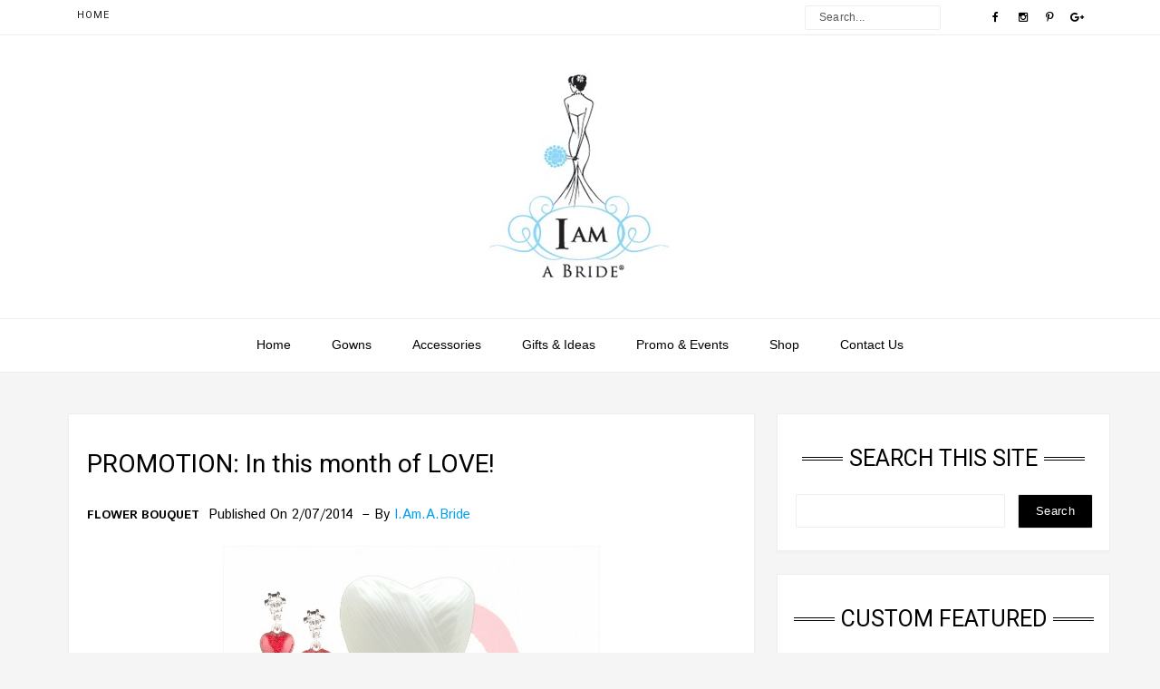

--- FILE ---
content_type: text/html; charset=UTF-8
request_url: https://www.iamabride.com/2014/02/promotion-in-this-month-of-love.html
body_size: 50523
content:
<!DOCTYPE html>
<html dir='ltr' xmlns='http://www.w3.org/1999/xhtml' xmlns:b='http://www.google.com/2005/gml/b' xmlns:data='http://www.google.com/2005/gml/data' xmlns:expr='http://www.google.com/2005/gml/expr'>
<head>
<link href='https://www.blogger.com/static/v1/widgets/2944754296-widget_css_bundle.css' rel='stylesheet' type='text/css'/>
<meta content='tSI5IAg2_x8ilpzo5YT52cyN8-L2epXBv7iUhsG5pqI' name='google-site-verification'/>
<meta content='6b287696959d9ab3d9ffbf5ca747b57c' name='p:domain_verify'/>
<meta content='width=device-width, initial-scale=1.0, minimum-scale=1.0, maximum-scale=1.0, user-scalable=no' name='viewport'/>
<meta content='Personalise bridal wedding gown online malaysia that inspired brides' name='title'/>
<meta content='Personalise a wedding style that inspired brides from head-to-toe on custom made her dream wedding gown design, bridal shoes, bridal make up, wedding ideas' name='description'/>
<meta content='wedding inspire, personalise wedding style, wedding style, wedding dresses custom made, tailor make wedding gowns, wedding evening gowns, bridal gowns, rent wedding gowns, sale wedding gowns, promotion wedding gowns, promotion tailor make gowns, lace wedding gowns, long tail wedding gonws, promotion wedding shoes, custom made wedding shoes wedding, bridesmaids, bridal hairdo, bridal makeup, makeup artists, hairstylists, veils, wedding flowers, bridal bouquet, flowergirls basket, table centrepieces, corsages, wedding decorations, wedding venues, hotels, ballrooms, restaurants, garden weddings, beach weddings, pre-wedding portrait photography, wedding day photography, bridal portraits, wedding videography, wedding videos, wedding planners, honeymoons, engagement, ceremony, reception, locations, Malaysian wedding website, Malaysian wedding portal, wedding promotions' name='keywords'/>
<meta content='index, follow' name='robots'/>
<meta content='text/html; charset=utf-8' http-equiv='Content-Type'/>
<meta content='English' name='language'/>
<meta content='1 days' name='revisit-after'/>
<meta content='iamabride' name='author'/>
<title>I Am A Bride &#8211; Personalise bridal wedding gown online malaysia that inspired brides: PROMOTION: In this month of LOVE!</title>
<meta content='text/html; charset=UTF-8' http-equiv='Content-Type'/>
<meta content='blogger' name='generator'/>
<link href='https://www.iamabride.com/favicon.ico' rel='icon' type='image/x-icon'/>
<link href='https://www.iamabride.com/2014/02/promotion-in-this-month-of-love.html' rel='canonical'/>
<link rel="alternate" type="application/atom+xml" title="I Am A Bride &#8211; Personalise bridal wedding gown online malaysia that inspired brides - Atom" href="https://www.iamabride.com/feeds/posts/default" />
<link rel="alternate" type="application/rss+xml" title="I Am A Bride &#8211; Personalise bridal wedding gown online malaysia that inspired brides - RSS" href="https://www.iamabride.com/feeds/posts/default?alt=rss" />
<link rel="service.post" type="application/atom+xml" title="I Am A Bride &#8211; Personalise bridal wedding gown online malaysia that inspired brides - Atom" href="https://www.blogger.com/feeds/748152114536089312/posts/default" />

<link rel="alternate" type="application/atom+xml" title="I Am A Bride &#8211; Personalise bridal wedding gown online malaysia that inspired brides - Atom" href="https://www.iamabride.com/feeds/8956282024794003834/comments/default" />
<!--Can't find substitution for tag [blog.ieCssRetrofitLinks]-->
<link href='https://blogger.googleusercontent.com/img/b/R29vZ2xl/AVvXsEgX3u9xRKpw63AyntVwwKRVGIF5wxV9O5DPEscMP6AdoPznuJLhlTK50QT4bkXkP5Z8ha78_24K_xoQHGBsS-ntLNup6Wwykdgyry3OwF_mnW7i-Jzyno_0y8cxonkdrNWEVkLfJWU9S_c-/s1600/Ivory+short+wedding+gown+bridal+bouquet+red+pink+magenta+roses+with+Valentine&#39;s+day+concept+2014+by+I+AM+A+BRIDE+Malaysia+01.jpg' rel='image_src'/>
<meta content='https://www.iamabride.com/2014/02/promotion-in-this-month-of-love.html' property='og:url'/>
<meta content='PROMOTION: In this month of LOVE!' property='og:title'/>
<meta content='Personalized Custom Make Bespoke Wedding Gown Modern Cheongsam Evening Gown Qiapo Design your dream gown Publika Kuala Lumpur Tailor Malaysia' property='og:description'/>
<meta content='https://blogger.googleusercontent.com/img/b/R29vZ2xl/AVvXsEgX3u9xRKpw63AyntVwwKRVGIF5wxV9O5DPEscMP6AdoPznuJLhlTK50QT4bkXkP5Z8ha78_24K_xoQHGBsS-ntLNup6Wwykdgyry3OwF_mnW7i-Jzyno_0y8cxonkdrNWEVkLfJWU9S_c-/w1200-h630-p-k-no-nu/Ivory+short+wedding+gown+bridal+bouquet+red+pink+magenta+roses+with+Valentine&#39;s+day+concept+2014+by+I+AM+A+BRIDE+Malaysia+01.jpg' property='og:image'/>
<script src='//ajax.googleapis.com/ajax/libs/jquery/1.11.1/jquery.min.js'></script>
<link href='https://maxcdn.bootstrapcdn.com/font-awesome/4.5.0/css/font-awesome.min.css' rel='stylesheet'/>
<link href='https://fonts.googleapis.com/css?family=Istok+Web:400,700' rel='stylesheet' type='text/css'/>
<link href='https://fonts.googleapis.com/css?family=Roboto:400,700' rel='stylesheet' type='text/css'/>
<link href='https://www.blogger.com/static/v1/widgets/1535467126-widget_css_2_bundle.css' rel='stylesheet' type='text/css'/>
<link href='//cdn.jsdelivr.net/jquery.slick/1.5.5/slick.css' rel='stylesheet' type='text/css'/>
<link href='//cdn.jsdelivr.net/jquery.slick/1.5.5/slick-theme.css' rel='stylesheet' type='text/css'/>
<style id='page-skin-1' type='text/css'><!--
/*
-----------------------------------------------
Blogger Template Style
Name:       Vogue 2016 Responsive Blogger Template (Premium)
Designer:    Deepak Kumar @ Bthemez
Designer url : http://www.bthemez.com/
License:     Full version
-----------------------------------------------
<Variable name="maincolor" description="Main Color" type="color" default="#009eed"/>
<Variable name="linkcolor" description="Link Color" type="color" default="#000000"/>
<Variable name="hovercolor" description="Link Hover Color" type="color" default="#009eed"/>
*/
body#layout .header_right,.status-msg-wrap,body#layout .socials,#navbar,.date-header,.feed-links,.post-location,.post-icons{display: none !important;}
body#layout .m-slider {
display: block;
}
body#layout #header-wrapper {
min-height: 0px;
width: 40%;
margin-top: 47px;
}
body#layout .Blog .widget-content {
height: 16em;
width: 100%;
}
body#layout #sidebar-wrapper {
overflow: visible;
float: right;
width: 37%;
}
body#layout .bt-slider{
float:none;
}
body#layout .stickman.col-8-12 {
width: 66%;
float: left;
position: relative;
z-index: 999;
}
body#layout .stickman-ho.col-4-12 {
width: 33%;
float: left;
position: relative;
z-index: 999;
}
body#layout div#main {
width: 66%;
float: left;
position: relative;
z-index: 999;
}
.m-slider{
display:none;
}
body#layout #footer div.column {
width: 25%;
margin-right: 0 !important;
float:left;
}
body#layout #footer .column .widget {
float: left;
margin-bottom: 15px;
overflow: hidden;
width: 176px;
}
.post-body a{
color:#009eed;
}
body#layout .Popular-main {
width: 32%;
float: right;
}
html {
text-rendering: optimizeLegibility !important;
-webkit-font-smoothing: antialiased !important;
}
.section, .widget, .widget-content, .widget ul, .widget li, body, h1, h2, h3, h4, h5, ul, li, a, p, span, img, dd {
border: medium none;
list-style: none outside none;
margin: 0;
outline: medium none;
padding: 0;
text-decoration: none;
}
html, body {
overflow-x: hidden;
}
#box7 .text-title {
display: none;
}
body{
background-color:#f5f5f5;}
body{  font-family: 'Istok Web', sans-serif;font-weight:400;font-style:normal;color:#000;}
h1,h2,h3,h4,h5,h6{font-weight: 400;
color: #000;
clear: both;
font-family: 'Roboto', sans-serif;
}nav.menu a{  font-family: Karla, sans-serif;font-weight:400;font-style:normal;color:#ffffff;}a{color:#000000;transition: all 0.25s linear;
-webkit-transition: all 0.25s linear;
-moz-transition: all 0.25s linear;}
.top_wrapper {
margin-bottom: 27px;
}
#header-wrapper {
background: #222;
padding-top: 20px;
position: relative;
z-index: 100;
}
/* list */
ol,ul,dl{margin:.5em 0em .5em 3em
}
ol{list-style:decimal outside
}
ul{list-style:disc outside
}
li{margin:.5em 0
}
dt{font-weight:bold
}
dd{margin:0 0 .5em 2em
}
h2{
font-size:27px;
margin-top:15px;
line-height: 34px;
}
img {
max-width: 100%;
height: auto;
}
.clearfix:before,
.clearfix:after {
content: "";
display: table;
}
.clearfix:after {
clear: both;
}
.clearfix {
zoom: 1; /* ie 6/7 */
}
.bthemez-item {
padding-right: 0px!important;
border-right:3px solid #fff;
position:relative;
}
.bthemez-item:last-child{
border-right:none;
}
#top_menu {
margin-top: -22px;
position: absolute;
right: 20px;
top: 50%;
}
.sf-menu.hide {
display: none;
}
.select_menu {
cursor: pointer;
display: none;
font-size: 12px;
height: 3em;
line-height: 3em;
margin: 0;
padding-left: 10px;
position: relative;
width: 100%;
z-index: 10;
}
#top_menu span.nav_select {
-moz-box-sizing: border-box;
background: url("https://blogger.googleusercontent.com/img/b/R29vZ2xl/AVvXsEgrIz0ckTOXawiQhiliyNDAIJexmCPrysfq0HiZC96sxf09HVzS9-b-9otXKUPz7LwL7tI4taqevjCwSoZ7I7WCAVh_h3igXVvwVaFp6K-CzyiZBKLCljxGs3q60SIeBeUtDyPA1Av1r1zi/s32/button_gray.png") repeat-x scroll center bottom #FFFFFF;
border-radius: 2px;
box-shadow: 0 1px 1px rgba(0, 0, 0, 0.3);
display: none;
font-size: 12px;
height: 3em;
left: 0;
line-height: 3em;
padding: 0 1em;
position: absolute;
text-shadow: 0 1px 1px #FFFFFF;
top: 0;
width: 100%;
z-index: 1;
}
#top_menu span.nav_select span.menu_icon_wrapper {
background: url("https://blogger.googleusercontent.com/img/b/R29vZ2xl/AVvXsEhKipEEDEM9K_0rD22br99mxNbyqwnbsjY4JO4xrsUSvaurbZlfO17E7XoVq8o83BHP6xhlNASi4g2hfkFOumt0_lFDNH6nW-eGE3G3gFQW7mv_2m-jxEJeHgHNjwASnPqrG9JRnOpi3dSp/s32/button.png") repeat-x scroll center bottom #E74C3C;
border-bottom-right-radius: 2px;
border-top-right-radius: 2px;
font-size: 12px;
height: 3em;
position: absolute;
right: 0;
top: 0;
width: 3em;
display:none;
}
#top_menu span.nav_select span.menu_icon_wrapper span.menu_icon {
background: url("https://blogger.googleusercontent.com/img/b/R29vZ2xl/AVvXsEhT9FmfhV4hi7MeaJDnna_FJiIaQ8onBe-AkYwJQeLtrAhFWOK6lDBoEhuzdGsnVUMiGfstj-9tSXCclt92ItGCWceR2jTlvFcIO1Xqun18UTLqVUz7eiofQ1LQR1mBpVR64xnkg4icxfpM/s15/menu_icon.png") no-repeat scroll center center rgba(0, 0, 0, 0);
height: 100%;
left: 0;
position: absolute;
top: 0;
width: 100%;
display:none;
}
.header_search {
-moz-user-select: none;
float: right;
margin-left: 5px;
padding-top: 5px;
}
.header_search .search_zoom {
background: url(https://blogger.googleusercontent.com/img/b/R29vZ2xl/AVvXsEg0ITdWZhXB20J5T-x3ceRhvyMi72Udg1qdLOTFnrY2_6l-O9SxWCawj3x8t5LvQlIjT7EZAEczz3CLLQXnKta94mq-i5rBAgnMgAqQ3LJD06a1_FjEgRC9pdChyJD6j94iz5GV6xcaSBo/s1600/search-icon.png) 4px center no-repeat;
cursor: pointer;
float: right;
height: 28px;
width: 30px;
}
.header_search .search_zoom.close {
background-position: 0 100%;
}
.header_search .search_box {
display: none;
height: 36px;
margin-top: -17px;
position: absolute;
right: 40px;
top: 50%;
width: 200px;
}
.header_search .search_box.show {
display: block;
}
.header_search .search_box input.search_input {
height: 36px;
line-height: 32px;
padding: 0 10px;
width: 100%;
}
select {
line-height: 1em;
padding: 1em;
width: 200px;
}
textarea {
min-height: 60px;
}
label, legend {
display: block;
font-weight: bold;
}
label {
display: block;
margin-bottom: 10px;
}
input[type="checkbox"] {
display: inline;
}
@media not all {
input[type="text"], input[type="password"], input[type="email"] {
padding: 0.9em;
}
}
html[xmlns] .slides {
display: block;
}
* html .slides {
height: 1%;
}
.no-js .slides > li:first-child {
display: block;
}
.header-menu .title {
display: none;
}
.post_item, #comments {
background-color: #fff;
}
*, *:after, *:before {
-webkit-box-sizing: border-box;
-moz-box-sizing: border-box;
box-sizing: border-box;
}
body {
margin: 0px;
overflow-x:hidden;
}
[class*='col-'] {
float: left;
padding-right: 10px; /* column-space */
}
.grid {
width: 100%;
max-width: 1180px;
min-width: 755px;
margin: 0 auto;
overflow: hidden;
}
.grid:after {
content: "";
display: table;
clear: both;
}
.grid-pad {
padding-top: 20px;
padding-left: 20px; /* grid-space to left */
padding-right: 0px; /* grid-space to right: (grid-space-left - column-space) e.g. 20px-20px=0 */
}
.push-right {
float: right;
}
/* Content Columns */
.col-1-1 {
width: 100%;
}
.col-2-3, .col-8-12 {
width: 66.66%;
}
.col-1-2, .col-6-12 {
width: 50%;
}
.col-1-3, .col-4-12 {
width: 33.33%;
}
.col-1-4, .col-3-12 {
width: 25%;
}
.col-1-5 {
width: 20%;
}
.col-1-6, .col-2-12 {
width: 16.667%;
}
.col-1-7 {
width: 14.28%;
}
.col-1-8 {
width: 12.5%;
}
.col-1-9 {
width: 11.1%;
}
.col-1-10 {
width: 10%;
}
.col-1-11 {
width: 9.09%;
}
.col-1-12 {
width: 8.33%
}
/* Layout Columns */
.col-11-12 {
width: 91.66%
}
.col-10-12 {
width: 83.333%;
}
.col-9-12 {
width: 75%;
}
.col-5-12 {
width: 41.66%;
}
.col-7-12 {
width: 58.33%
}
/* Pushing blocks */
.push-2-3, .push-8-12 {
margin-left: 66.66%;
}
.push-1-2, .push-6-12 {
margin-left: 50%;
}
.push-1-3, .push-4-12 {
margin-left: 33.33%;
}
.push-1-4, .push-3-12 {
margin-left: 25%;
}
.push-1-5 {
margin-left: 20%;
}
.push-1-6, .push-2-12 {
margin-left: 16.667%;
}
.push-1-7 {
margin-left: 14.28%;
}
.push-1-8 {
margin-left: 12.5%;
}
.push-1-9 {
margin-left: 11.1%;
}
.push-1-10 {
margin-left: 10%;
}
.push-1-11 {
margin-left: 9.09%;
}
.push-1-12 {
margin-left: 8.33%
}
@media handheld, only screen and (max-width: 767px) {
.grid {
width: 100%;
min-width: 0;
margin-left: 0px;
margin-right: 0px;
padding-left: 20px; /* grid-space to left */
padding-right: 10px; /* grid-space to right: (grid-space-left - column-space) e.g. 20px-10px=10px */
}
[class*='col-'] {
width: auto;
float: none;
margin-left: 0px;
margin-right: 0px;
margin-top: 10px;
margin-bottom: 10px;
padding-left: 0px;
padding-right: 10px; /* column-space */
}
/* Mobile Layout */
[class*='mobile-col-'] {
float: left;
margin-left: 0px;
margin-right: 0px;
margin-top: 0px;
margin-bottom: 10px;
padding-left: 0px;
padding-right: 10px; /* column-space */
padding-bottom: 0px;
}
.mobile-col-1-1 {
width: 100%;
}
.mobile-col-2-3, .mobile-col-8-12 {
width: 66.66%;
}
.mobile-col-1-2, .mobile-col-6-12 {
width: 50%;
}
.mobile-col-1-3, .mobile-col-4-12 {
width: 33.33%;
}
.mobile-col-1-4, .mobile-col-3-12 {
width: 25%;
}
.mobile-col-1-5 {
width: 20%;
}
.mobile-col-1-6, .mobile-col-2-12 {
width: 16.667%;
}
.mobile-col-1-7 {
width: 14.28%;
}
.mobile-col-1-8 {
width: 12.5%;
}
.mobile-col-1-9 {
width: 11.1%;
}
.mobile-col-1-10 {
width: 10%;
}
.mobile-col-1-11 {
width: 9.09%;
}
.mobile-col-1-12 {
width: 8.33%
}
/* Layout Columns */
.mobile-col-11-12 {
width: 91.66%
}
.mobile-col-10-12 {
width: 83.333%;
}
.mobile-col-9-12 {
width: 75%;
}
.mobile-col-5-12 {
width: 41.66%;
}
.mobile-col-7-12 {
width: 58.33%
}
.hide-on-mobile {
display: none !important;
width: 0;
height: 0;
}
}
/*
* Skeleton V1.1
* Copyright 2011, Dave Gamache
* www.getskeleton.com
* Free to use under the MIT license.
* http://www.opensource.org/licenses/mit-license.php
* 8/17/2011
*/
/*
Grid 1200px
Nicolas Poliquin
polikin.ca
*/
/* Table of Contents
==================================================
#Base 960 Grid
#Tablet (Portrait)
#Mobile (Portrait)
#Mobile (Landscape)
#Clearing */
.columns,
.column {
-webkit-transition: all 0.2s ease;
-moz-transition: all 0.2s ease;
-moz-transition: all 0.2s ease;
-ms-transition: all 0.2s ease;
-o-transition: all 0.2s ease;
transition: all 0.2s ease;
}
/* #Clearing
================================================== */
/* Self Clearing Goodness */
.container:after { content: "\0020"; display: block; height: 0; clear: both; visibility: hidden; }
/* Use clearfix class on parent to clear nested columns,
or wrap each row of columns in a <div class="row"> */
.clearfix:before,
.clearfix:after,
.row:before,
.row:after {
content: '\0020';
display: block;
overflow: hidden;
visibility: hidden;
width: 0;
height: 0; }
.row:after,
.clearfix:after {
clear: both; }
.row,
.clearfix {
zoom: 1; }
/* You can also use a <br class="clear" /> to clear columns */
.clear {
clear: both;
display: block;
overflow: hidden;
visibility: hidden;
width: 0;
height: 0;
}
.post_item{
transition: all .3s ease-in-out;
box-shadow: rgba(0, 0, 0, 0.027451) 0px 2px 2px 0px;
-webkit-box-shadow: rgba(0, 0, 0, 0.027451) 0px 2px 2px 0px;
-moz-box-shadow: rgba(0, 0, 0, 0.027451) 0px 2px 2px 0px;
}
.post_item h2,.post-title {
padding: 20px 0 18px 0;
text-transform: uppercase;
letter-spacing: 0.5px;
line-height: 28px;
font-size: 14px;
font-weight: 700;
color: #1d1d1d;
padding-bottom: 15px;
font-family: 'Istok Web', sans-serif;
margin-top:0px;
}
#box8 .post-title{
line-height: 22px;
}
.entry-thumb img{
-webkit-transition: all .5s ease;
-moz-transition: all .5s ease;
-ms-transition: all .5s ease;
-o-transition: all .5s ease;
transition: all .5s ease;
}
.entry-thumb:hover img{
-webkit-transform: scale(1.1);
-moz-transform: scale(1.1);
-ms-transform: scale(1.1);
-o-transform: scale(1.1);
transform: scale(1.1);
}
.post-title a{
color:#000000;
transition: all 0.25s linear;
-webkit-transition: all 0.25s linear;
-moz-transition: all 0.25s linear;
}
.post_item h1 {
font-size: 28px;
margin-top: 15px;
margin-bottom: 15px;
}
.post_item_title a {
color: #4B4B4B;
display: block;
padding: 8px 20px;
font-weight: 400;
}
.post_item_title a:hover {
color: #E74C3C;
}
.large_thumb {
position: relative;
}
.post-body img {
max-width: 100%;
height:auto;
}
.thumb {
display: block;
height: auto !important;
width: 100% !important;
}
.post_meta {
margin-bottom: 6px;
min-height: 35px;
position: relative;
margin-top: 26px;
}
.post_item_inner {
position: relative;
margin-bottom:10px;
}
a.rd-more{
font-size: 14px;
color: #009eed;
}
.post_item_inner p {
color: #666;
}
.button.normal {
background-color: #E74C3C;
}
.like_post {
background: url("https://blogger.googleusercontent.com/img/b/R29vZ2xl/AVvXsEisTZZsUUdWZWi2tZgFGcNZ5VPD8Xzbt0DmqTYUnejqJpG8dmP5_KbLDCF6Y5PTF6W6EubNTX7-QwND70-O_SLTcBx6LRfkaT-5gnG_nM4EvdYImWMNJrrEHxNniCVrt8ItCEKg9C21q5Mo/s67/pattern.png") repeat scroll 0 0 #F7F7F7;
border-radius: 2px;
float: right;
}
.post blockquote {
background: url("https://blogger.googleusercontent.com/img/b/R29vZ2xl/AVvXsEhAjSpnQbPoqB18ieMXxToAfqtgdBe5NQCPYJNyPps3LCLevNoE-IMNC3RTm8eraRNFr2kT41QATeS6yGFA_nh9DiTYOT7GqidkvAMg3XVfX53bCpcHDYeaxPlK_g6kgQ0e4AfbDa25LmV_/s19/quote.png") no-repeat scroll 25px 20px #34495E;
color: #FFFFFF;
padding: 10px;
position: relative;
}
.post-footer {
margin-top: 20px;
padding-top: 20px;
}
.post_tag {
margin-top: 10px;
display: inline-block;
}
.sidebar .widget {
background-color: #FFFFFF;
background-color: #fff;
padding: 20px;
margin-bottom: 25px!important;
border: 1px solid #eee;
text-align: center;
box-shadow: rgba(0, 0, 0, 0.027451) 0px 2px 2px 0px;
-webkit-box-shadow: rgba(0, 0, 0, 0.027451) 0px 2px 2px 0px;
-moz-box-shadow: rgba(0, 0, 0, 0.027451) 0px 2px 2px 0px;
background: #FFFFFF;
}
.widget .title{
color: #000;
margin: 0 0 10px 0;
padding: 10px 0;
position: relative;
/* font-family: 'Roboto Slab', serif; */
font-size: 18px;
font-weight: normal;
display: inline-block;
height: auto;
margin-bottom: 10px;
position: relative;
line-height: 1.52em;
text-align: center;
}
#sidebar h2 span, #bottombar h2 span,#sidebar-narrow h2 span {
background: #0088C2;
padding: 6px;
color: #fff;
z-index:300;
position:relative;
}
.widget .title:before, .widget .title:after {
content: '';
position: absolute;
display: inline-block;
width: 45px;
height: 1px;
/* background-color: #ddd; */
border-bottom: 4px double #000;
top: 47%;
}
.widget .title:before {
left: -52px;
}
.widget .title:after{
right:-52px;
}
.sharing-options a {
color: #000;
}
a.quickedit img {
width: 16px;
height: 16px;
}
#comments {
margin-bottom: 30px;
padding: 20px;
box-shadow: rgba(0, 0, 0, 0.027451) 0px 2px 2px 0px;
-webkit-box-shadow: rgba(0, 0, 0, 0.027451) 0px 2px 2px 0px;
-moz-box-shadow: rgba(0, 0, 0, 0.027451) 0px 2px 2px 0px;
}
#comments h4 {
display: inline;
line-height: 40px;
padding: 10px;
}
#comments h4, .comments .comment-header, .comments .comment-thread.inline-thread .comment {
position: relative;
}
#comments h4, .comments .user a, .comments .continue a {
font-size: 16px;
}
#comments h4, .comments .continue a {
color: #000000;
/* font-weight: normal; */
font-size: 19px;
margin: 0 0 20px;
text-transform: capitalize;
}
#comments .avatar-image-container img {
border: 0 none;
}
.comment-thread {
color: #111111;
}
.comment-thread a {
color: #777777;
}
.comment-thread ol {
margin: 0 0 20px;
}
.comment-thread .comment-content a, .comments .user a, .comments .comment-thread.inline-thread .user a {
color: $9maincolor);
}
.comments .avatar-image-container, .comments .avatar-image-container img {
height: 48px;
max-height: 48px;
max-width: 48px;
width: 48px;
}
.comments .comment-block, .comments .comments-content .comment-replies, .comments .comment-replybox-single {
margin-left: 60px;
}
.comments .comment-block, .comments .comment-thread.inline-thread .comment {
background: none repeat scroll 0 0 #f5f5f5;
border: 1px solid #DDDDDD;
padding: 10px;
}
.comments .comments-content .comment {
line-height: 1em;
margin: 15px 0 0;
padding: 0;
width: 100%;
}
.comments .comments-content .icon.blog-author {
background-image: url("https://blogger.googleusercontent.com/img/b/R29vZ2xl/AVvXsEgWBRXBrn9t2erAjz84Y3aw8br5QSTSorwqHWNr09kTl0fMjfswowBCUwR0XYV-WRQZtsUfTEvc4JHEVpQkphXFbwa-VCyFy_ZkduL804n6oQNYyVML_xL-eCj0uNfdza52xYnPp1XAN455/s36/author.png");
height: 36px;
margin: 0;
position: absolute;
right: -12px;
top: -12px;
width: 36px;
}
.comments .comments-content .inline-thread {
padding: 0 0 0 20px;
}
.comments .comments-content .comment-replies {
margin-top: 0;
}
.comments .comment-content {
line-height: 1.4em;
padding: 5px 0;
}
.comments .comment-thread.inline-thread {
background: none repeat scroll 0 0 rgba(0, 0, 0, 0);
border-left: 1px solid #DDDDDD;
}
.comments .comment-thread.inline-thread .comment {
width: auto;
}
.comments .comment-thread.inline-thread .comment:after {
border-top: 1px solid #DDDDDD;
content: "";
height: 0;
left: -20px;
position: absolute;
top: 10px;
width: 10px;
}
.comments .comment-thread.inline-thread .comment .comment-block {
background: none repeat scroll 0 0 rgba(0, 0, 0, 0);
border: 0 none;
padding: 0;
}
.comments .comment-thread.inline-thread .comment-block {
margin-left: 48px;
}
.comments .comment-thread.inline-thread .user a {
font-size: 13px;
}
.comments .comment-thread.inline-thread .avatar-image-container, .comments .comment-thread.inline-thread .avatar-image-container img {
height: 36px;
max-height: 36px;
max-width: 36px;
width: 36px;
}
.comments .continue {
border-top: 0 none;
width: 100%;
}
.comments .continue a {
padding: 10px 0;
text-align: center;
}
.comment .continue {
display: none;
}
#comment-editor {
width: 100% !important;
}
.comment-form {
max-width: 100%;
width: 100%;
}
.comments .comments-content .loadmore, .comments .comments-content {
margin: 0;
}
#blog-pager-newer-link {
float: left;
}
#blog-pager-older-link {
float: right;
}
#blog-pager {
margin: 1em 0;
text-align: center;
overflow: hidden;
padding-top: 10px;
padding-bottom: 17px;
}
#footer {
position:relative;
margin-right: auto;
margin-left: auto;
padding-top: 20px;
}
#footer-wrapper .post-share{
float:none!important;
position: relative;
padding: 5px 0;
border-left: 1px solid #ccc;
border-right: 1px solid #ccc;
}
#footer-wrapper .post-share .fa{
font-size:25px;
}
#footer-wrapper .post-share a{
background:none;
}
.PopularPosts img {
float: left;
margin-right: 15px;
padding: 3px;
width:100%;
}
#PopularPosts1 dd {
border-bottom: 1px solid #EEEEEE;
padding-top: 10px;
}
#PopularPosts1 dd:hover {
background-color: #F9F9F9;
}
#PopularPosts1 dd a {
color: #666666;
}
.status-msg-body {
position: relative !important;
}
.CSS_LIGHTBOX {
z-index: 9999 !important;
}
.fblike {
height: 20px;
max-width: 84px;
padding: 8px 0 3px 13px;
}
.post-share-buttons {
margin-left: 46px;
margin-top: 20px;
}
.post_author,#related-posts {
border:1px solid #eee;
margin-bottom: 30px;
background:#fff;
padding: 20px;
box-shadow: rgba(0, 0, 0, 0.027451) 0px 2px 2px 0px;
-webkit-box-shadow: rgba(0, 0, 0, 0.027451) 0px 2px 2px 0px;
-moz-box-shadow: rgba(0, 0, 0, 0.027451) 0px 2px 2px 0px;
}
.post_author h4 {
font-size: 18px;
}
.post_author h4 {
margin-bottom: 5px;
}
.post_author p {
margin: 0;
padding: 0;
}
#related-posts ul {
padding: 0 10px;
}
#related-posts ul li {
-moz-box-sizing: border-box;
float: left;
font-weight: bold;
margin-bottom: 20px;
padding: 0 10px;
width: 17%;
}
.pthumb {
background-color: #FFFFFF;
border: 1px solid #EEEEEE;
height: 97px;
margin: 0 0 10px;
overflow: hidden;
padding: 3px;
width: 129px;
}
.pthumb img {
height: 97px;
width: 129px;
}
#related-posts ul li:nth-child(4n+4) {
margin-right: 0;
}
.heading-border {
font-size: 22px;
margin: 0 0 20px;
}
div#topimg {
margin: 25px auto;
width: 728px;
}
div#footer a {
color: #000;
}
.showpageArea {
margin-left: 10px;
}
.showpageNum a,.showpage a {
color: #009eed;
font-size: 22px;
font-weight: 700;
margin-right: 4px;
padding: 10px 15px;
font-family: 'Roboto', sans-serif;
}
.showpage a:hover,.showpageNum a:hover {
background: #009eed;
color: #fff;
/* font-size: 14px; */
/* font-weight: 700; */
}
.showpagePoint {
/* background: #262626; */
color: #171617;
font-size: 22px;
font-weight: 700;
margin-right: 4px;
padding: 10px 15px;
font-family: 'Roboto', sans-serif;
}
.showpageOf {
display: none;
}
.search-bar {
-moz-transition: .3s linear;
-webkit-transition: .3s ease-out;
transition: .3s linear;
float: right;
right: 0;
cursor: pointer;
background-image: url();
background-repeat: no-repeat;
padding: 0px 20px 23px;
background-size: 100px 100px;
top: 0;
z-index: 99999;
margin-top: -5px;
}
.search-bar:hover {
-moz-transition: .01s linear;
-webkit-transition: .01s ease-out;
transition: .01s linear;
opacity: 1;
background-image:none;
}
.nav-search {
width: auto;
height: 30px;
position: relative;
left: 0;
float: left;
line-height: 10px;
color: #fff !important;
}
.nav-search label {
display: none;
}
.nav-search input {
float: left;
width: 0;
background: none;
height: 30px;
line-height: 20px;
margin: 10px 0 0;
padding: 0 10px 0 0;
font-size: 15px;
color: #fff !important;
outline: 0;
border-radius: 0;
border: 0;
opacity: 0;
-webkit-transition: all .8s ease-in-out;
-moz-transition: all .8s ease-in-out;
-o-transition: all .8s ease-in-out;
transition: all .8s ease-in-out;
-webkit-appearance: none;
}
.search-bar:hover .nav-search input {
width: 160px;
margin-left: 33px;
background: none;
border-bottom: 1px solid #f1f1f1;
opacity: 1;
}
.entry-video iframe,.thumb{display:block}
.entry-video iframe,.entry-video object{height: 245.5px;
width: 100%;}
a.more {
background: #fb3c2d;
color: #fff;
padding: 5px 10px;
width: auto;
-webkit-transition: all 0.5s ease-in-out;
-moz-transition: all 0.5s ease-in-out;
-o-transition: all 0.5s ease-in-out;
transition: all 0.5s ease-in-out;
background: #fb3c2d;
color: #fff;
-webkit-border-radius: 5px;
-moz-border-radius: 5px;
border-radius: 5px;
}
a.more:hover {
background: #222;
}
.read-more{
display: inline-block;
float: left;
/* border-radius: 3px; */
color: #fe6f3d;
font-size: 12px;
/* padding: 20px; */
margin-left: 1px;
padding-top: 15px;
/* padding: 13px 23px; */
font-weight: 600;
letter-spacing: 0.5px;
text-transform: uppercase
}
.read-more a {
color: #009eed;
}
#sb-site{
background-color: transparent;
}
.FollowByEmail {
color: #000;
}
.FollowByEmail h2 {
font-size: 32px;
color: #0000;
line-height: 1;
text-align: center;
text-transform: none;
margin-bottom: 0;
padding-bottom: 15px;
letter-spacing: 1px;
margin-bottom: 6px;
padding-top: 0px;
padding-left: 5px;
padding-right: 5px;
text-transform: uppercase;
}
.FollowByEmail .newsletter_inner {
padding: 3px 12px;
}
.FollowByEmail p {
margin-bottom: 30px;
}
.FollowByEmail .letter_email {
border: none;
width: 100%;
text-align: center;
box-sizing: border-box;
padding: 10px 0;
margin: 0;
box-shadow: none;
border-radius: 0;
height: 45px;
border:1px solid #eee;
}
.FollowByEmail .letter_submit {
color: #fff;
margin-top: 20px;
font-size: 22px;
text-transform: uppercase;
cursor: pointer;
font-weight: 600;
/* border: medium none; */
/* margin: 0; */
/* float: right; */
background: #009eed;
/* color: #fff; */
/* padding: 11px 15px; */
/* font-size: 14px; */
/* padding: 14px; */
/* border-radius: 6px; */
-webkit-transition: all 0.5s ease-in-out;
-moz-transition: all 0.5s ease-in-out;
-o-transition: all 0.5s ease-in-out;
transition: all 0.5s ease-in-out;
cursor: pointer;
}
.FollowByEmail .letter_submit:hover {
background:#222;
}
.FollowByEmail .follow-by-email-inner .follow-by-email-address {
width: 100%;
height: 37px;
font-size: 13px;
color: #000;
border: 1px solid #eee;
}
.FollowByEmail .follow-by-email-inner .follow-by-email-submit {
width: 94px;
margin: 0;
margin-left: 8px;
border: 0;
border-radius: 2px;
-moz-border-radius: 2px;
background: #000;
background: #000;
color: #fff;
cursor: pointer;
font-size: 13px;
height: 34px;
z-index: 0;
}
.entry-content1 {
position: absolute;
z-index: 1;
left: 7.746479%;
bottom: 0;
width: 50%;
padding: 25px 30px 15px;
text-shadow: 0 1px 3px rgba(0, 0, 0, 0.2);
font-weight: 300;
color: white;
background-color:#e60d29;
}
.entry-title1 {
text-transform: uppercase;
font-size: 36px;
line-height: 38px;
text-shadow: 0 1px 3px rgba(0, 0, 0, 0.2);
margin: 0 0 15px;
font-weight: 400;
color:#fff;
}
.entry-title1 a{
color:#fff;
}
.entry-title1 a:hover{
color:#191919;
}
.bg-bottom {
background-color: rgba(0, 0, 0, 0.8);
position: absolute;
left: 0;
bottom: 0;
width: 100%;
height: 95px;
}
div#author-cover {
text-align: center;
}
.large-header {
position: relative;
width: 100%;
background: #333;
overflow: hidden;
background-size: cover;
background-position: center center;
z-index: 1;
}
.loader {
background-color: #111111;
background-image: url(https://lh3.googleusercontent.com/blogger_img_proxy/AEn0k_tLGg0YXG2SZiPssmhnH6s4D3wZ5g0t0QfaQqqM2oGVBlIesJhlOBRujcEtfQVu5KZkBXMms1aI2Ys0H6oWWKiC-59VdIG-3SVQVSN25nU3mqtW3ZOoUw3vFLBsIIDfjIPmpC4=s0-d);
background-position: center center;
background-repeat: no-repeat;
background-size: 80px 80px;
bottom: 0px;
left: 0px;
position: fixed;
right: 0px;
top: 0px;
z-index: 9999;
}
.main-header{
width: 100%;
text-align: center;
color: #000;
background:#fff;
margin: 0 auto;
clear: both;
padding-bottom: 15px;
padding-top: 15px;
}
.headerleft {
display: block;
margin: 0 auto;
/* width: 400px; */
text-align: center;
max-width: 52.30769rem;
}
*, *:before, *:after {
-webkit-box-sizing: border-box;
-moz-box-sizing: border-box;
box-sizing: border-box;
}
.post-share {
float: left;
width: 100%;
padding-right: 20px;
padding-left: 25px;
margin: 0 auto;
text-align: center;
}
.post-share ul {
list-style: none;
}
.post-share ul li {
color: #808080;
font-size: 12px;
font-family: Arial, Helvetica, sans-serif;
display: inline-block;
margin-top: 5px;
border: 1px solid #eee;
}
#footer-wrapper .post-share ul li{
border:none;
padding-bottom: 3px;
}
.animated {
-webkit-animation-duration: 1s;
animation-duration: 1s;
-webkit-animation-fill-mode: both;
animation-fill-mode: both;
}
.animated.infinite {
-webkit-animation-iteration-count: infinite;
animation-iteration-count: infinite;
}
.animated.hinge {
-webkit-animation-duration: 2s;
animation-duration: 2s;
}
@-webkit-keyframes fadeInUp {
0% {
opacity: 0;
-webkit-transform: translate3d(0, 100%, 0);
transform: translate3d(0, 100%, 0);
}
100% {
opacity: 1;
-webkit-transform: none;
transform: none;
}
}
@keyframes fadeInUp {
0% {
opacity: 0;
-webkit-transform: translate3d(0, 100%, 0);
transform: translate3d(0, 100%, 0);
}
100% {
opacity: 1;
-webkit-transform: none;
transform: none;
}
}
.fadeInUp {
-webkit-animation-name: fadeInUp;
animation-name: fadeInUp;
}
@-webkit-keyframes pulse {
0% {
-webkit-transform: scale3d(1, 1, 1);
transform: scale3d(1, 1, 1);
}
50% {
-webkit-transform: scale3d(1.05, 1.05, 1.05);
transform: scale3d(1.05, 1.05, 1.05);
}
100% {
-webkit-transform: scale3d(1, 1, 1);
transform: scale3d(1, 1, 1);
}
}
@keyframes pulse {
0% {
-webkit-transform: scale3d(1, 1, 1);
transform: scale3d(1, 1, 1);
}
50% {
-webkit-transform: scale3d(1.05, 1.05, 1.05);
transform: scale3d(1.05, 1.05, 1.05);
}
100% {
-webkit-transform: scale3d(1, 1, 1);
transform: scale3d(1, 1, 1);
}
}
.pulse {
-webkit-animation-name: pulse;
animation-name: pulse;
}
@-webkit-keyframes fadeIn {
0% {opacity: 0;}
100% {opacity: 1;}
}
@keyframes fadeIn {
0% {opacity: 0;}
100% {opacity: 1;}
}
.fadeIn {
-webkit-animation-name: fadeIn;
animation-name: fadeIn;
}
.post-body p{
margin-bottom:10px;
line-height: 1.8;
font-size: 15px;
word-wrap: break-word;
}
blockquote cite {
padding-top: 15px;
display: block;
text-align: right;
font-size: 14px;
line-height: 24px;
font-weight: 400;
}
div#copyright {
text-align: center;
line-height: 30px;
padding: 25px 0 20px 0;
background-color: #171617;
border-top: 1px solid #212121;
color:#fff;
}
#copyright a{
color:#c9a96e;
margin-left:1px;
}
.bt-item {
padding-bottom: 30px;
}
span.bthemez_meta_more {
display: none;
}
.grid .figure {
position:relative;
padding-right:0px;
border-right: 3px solid white;
border-bottom: 3px solid white;
}
.figure .article-meta{
position: absolute;
bottom: 0;
left: 0;
z-index: 16;
width: 100%;
text-align:center;
}
.figure .article-meta h2{
text-transform: uppercase;
font-weight: 500;
padding: 9px 20px 4px 10px;
top: -86px;
/* bottom: 217px; */
line-height: 40px;
font-style: normal;
padding: 4px 10px 6px;
margin-top: 2px;
color: #222;
z-index: 888;
font-size: 29px;
opacity:0;
-webkit-transition: -webkit-transform 0.35s, color 0.35s;
transition: transform 0.35s, color 0.35s;
-webkit-transform: translate3d(0,-50%,0);
transform: translate3d(0,-50%,0);
}
.figure .article-meta a{
color:#fff;
}
.bthemez_meta{
padding: 0 20px;
margin: 0 0 20px 0;
display:block;
font-size: 14px;
}
span.bthemez_meta_date, span.bthemez_meta_comment, span.bthemez_meta_more {
display: inline-block;
margin: 0 10px 5px 0;
}
.bthemez_meta_more{
display:none!important;
}
.grid .figure .article-meta {
padding: 2em;
color: #fff;
text-transform: uppercase;
font-size: 1.25em;
-webkit-backface-visibility: hidden;
backface-visibility: hidden;
}
.grid .figure .article-meta::before,
.grid .figure .article-meta::after {
pointer-events: none;
}
.grid .figure h2 {
font-weight: 300;
}
.grid .figure h2 span {
font-weight: 800;
}
.grid .figure h2,
.grid .figure p {
margin: 0;
}
.bthemez_title a {
color: #fff;
}
.grid .figure {
position: relative;
overflow: hidden;
text-align: center;
cursor: pointer;
}
.grid .figure img {
position: relative;
display: block;
max-width: 100%;
}
.input-group {
position: relative;
display: table;
border-collapse: separate;
-webkit-border-radius: 2px;
-moz-border-radius: 2px;
border-radius: 2px;
}
.input-shadow {
-webkit-box-shadow: 0 0 1px 0 rgba(0,0,0,.1);
-moz-box-shadow: 0 0 1px 0 rgba(0,0,0,.1);
box-shadow: 0 0 1px 0 rgba(0,0,0,.1);
}
input, textarea {
color: #989898;
letter-spacing: .02em;
display: block;
padding: 0 18px;
margin: 0;
width: 100%;
height: 50px;
border: 1px solid #e5e5e5;
-webkit-border-radius: 2px;
-moz-border-radius: 2px;
border-radius: 2px;
font-size: 100%;
outline: 0;
line-height: inherit;
vertical-align: bottom;}
.input-group.input-group-plain input {
border: 0;
}
.mast-search [type=text] {
overflow: hidden;
text-overflow: ellipsis;
}
.input-group input {
position: relative;
display: table-cell;
-webkit-border-bottom-right-radius: 0;
border-bottom-right-radius: 0;
-webkit-border-top-right-radius: 0;
border-top-right-radius: 0;
background-clip: padding-box;
}
.mast-search input {
height: 46px;
font-size: 14px;
line-height: 20px;
}
.input-group.input-group-plain .input-group-btn {
-webkit-border-bottom-right-radius: 2px;
border-bottom-right-radius: 2px;
-webkit-border-top-right-radius: 2px;
border-top-right-radius: 2px;
background-clip: padding-box;
background-color: #fff;
}
.input-group .input-group-btn {
width: 1%;
white-space: nowrap;
vertical-align: middle;
display: table-cell;
position: relative!important;
left: -1px;
}
.search-pane{
padding-left:20px;
padding-right:20px;
}
.mast-search .input-group.input-group-plain .input-group-btn>.btn {
height: 40px;
}
.input-group.input-group-plain .input-group-btn>.btn {
background-color: #fff;
border-left: 1px solid #e5e5e5;
height: 44px;
line-height: 1;
}
.input-group .input-group-btn>.btn {
-webkit-border-bottom-left-radius: 0;
border-bottom-left-radius: 0;
-webkit-border-top-left-radius: 0;
border-top-left-radius: 0;
background-clip: padding-box;
}
.btn {
font-weight: 700;
font-size: 13px;
font-family: "Helvetica Neue",Helvetica,Arial,sans-serif;
height: 50px;
line-height: 50px;
padding: 0 16px;
margin: 0;
display: inline-block;
text-align: center;
text-transform: uppercase;
letter-spacing: .02em;
-webkit-border-radius: 2px;
-moz-border-radius: 2px;
border-radius: 2px;
-webkit-appearance: none;
}
button, input[type=button] {
width: auto;
overflow: visible;
}
.sprite.search {
width: 18px;
height: 18px;
background-position: -329px -336px;
}
.sprite {
display: inline-block;
overflow: hidden;
background-repeat: no-repeat;
}
.sprite {
background-image: url(https://lh3.googleusercontent.com/blogger_img_proxy/AEn0k_vxvksBZtdbMKGgTuWBUXzHWkCrwg5MgAig1j6dp8rvm5Rol2RsS8JMN-fbBecbY2WRnZ3bKKbGMw7rW8XC_feMNQM24k9-hKYZxuBWEw=s0-d);
}
.top-menu{
font: normal normal 12px Arial, sans-serif;
margin: 0 auto;
/* height: 65px; */
overflow: hidden;
/* padding: 0 28px; */
background: #fff;
border-bottom: 1px solid #eee;
}
.top-pages {
display: inline-block;
float: left;
}
#PageList1 h2 {
display: none;
}
#PageList1 ul {
display: inline-block;
font-size: 0;
text-align: center;
position: relative;
z-index: 9999;
background: inherit;
}
#PageList1 ul li a {
display: block;
/* padding: 19px 15px; */
font-weight: 400;
padding: 10px;
/* line-height: 16px; */
color: #1d1d1d;
text-transform: uppercase;
font-size: 11px;
letter-spacing: 1px;
font-family: 'Roboto', sans-serif;
}
.top-social {
float: right;
vertical-align: bottom;
}
.top-social ul {
display: inline-block;
padding-left: 0;
margin: 0;
list-style: none;
}
.top-social li {
float: left;
margin-right: 3px;
margin-bottom: 2px;
}
.top-social ul li a {
color: #888;
background: #262626;
background: rgba(255, 255, 255, 0.15);
height: 27px;
width: 27px;
text-align: center;
display: table;
}
.top-social ul li a i {
vertical-align: middle;
display: table-cell;
color: #000;
-webkit-transition: .5s;
-moz-transition: .5s;
-o-transition: .5s;
-ms-transition: .5s;
transition: .5s;
opacity: 1;
filter: alpha(opacity=100);
}
#PageList1 ul li {
float: left;
margin: 0;
padding: 0;
position: relative;
display: inline-block;
font-size: 16px;
}
#bt-slider-main .title {
text-align: center;
font-weight: 400;
Text-transform: capitalize;
font-size: 24px;
margin-top:0px;
}
.bthemez_titlez {
margin-top: 15px;
/* font-family: 'Playfair Display', serif; */
font-family: 'Roboto', sans-serif;
/* font-weight: 400; */
/* font-size: 22px; */
font-size: 24px;
line-height: 34px;
text-align: center;
/* line-height: 34px; */
/* font-weight: bold; */
text-transform: capitalize;
display: block;
color: #171617;
}
.bthemez_titlez{
color: #0e0e0e!important;
}
.table{
margin: 0 auto;
}
/*
Social Icon Animation
*/
@-webkit-keyframes zoomIn {
0% {
opacity: 0;
-webkit-transform: scale3d(.3, .3, .3);
transform: scale3d(.3, .3, .3);
}
50% {
opacity: 1;
}
}
@keyframes zoomIn {
0% {
opacity: 0;
-webkit-transform: scale3d(.3, .3, .3);
transform: scale3d(.3, .3, .3);
}
50% {
opacity: 1;
}
}
/*
Main Navigation
*/
.bt-nav {
display: block;
margin: 0 auto;
width: 100%;
padding: 0;
position: relative;
}
.bt-nav li {
padding: 0;
margin: 0;
display: inline-block;
transition: background-color 250ms ease-in-out;
-webkit-transition: background-color 250ms ease-in-out;
}
.bt-nav li a {
display: block;
padding: 20px;
color: #000000;
font-size: 0.9em;
font-family: Karla, sans-serif;
transform: translateY(0px);
-webkit-transform: translateY(0px);
transition: all 150ms ease-in-out;
-webkit-transition: all 150ms ease-in-out;
}
.bt-nav li a.arrow:after {
content: '\f107';
font-family: "FontAwesome";
color: #A5A5A5;
font-size: 0.7em;
display: inline-block;
margin-left: 5px;
transition: color 250ms ease-in-out;
-webkit-transition: color 250ms ease-in-out;
}
.bt-nav li a.arrow:hover:after {
color: #fff;
}
.bt-nav li:hover,
.bt-nav li li:hover {
background-color: #009eed;
}
.bt-nav li:hover a {
color: #000000;
}
.submenu-link li a {
margin-left: 0;
}
.bt-nav li ul {
visibility: hidden;
opacity: 0;
filter: alpha(opacity=0);
position: absolute;
padding: 0;
margin: 0;
height: auto;
z-index: 2;
-webkit-box-shadow: 0 6px 12px rgba(0,0,0,.175);
box-shadow: 0 6px 12px rgba(0,0,0,.175);
transform: translateY(-10px);
-webkit-transform: translateY(-10px);
transition: transform 250ms, opacity 200ms;
-webkit-transition: -webkit-transform 250ms, opacity 200ms;
}
.bt-nav li:hover ul {
visibility: visible;
zoom: 1;
opacity: 1;
filter: alpha(opacity=100);
transform: translateY(0px);
-webkit-transform: translateY(0px);
}
.bt-nav li li {
background-color: #fff;
display: block;
float: none;
box-shadow: inset none;
-webkit-box-shadow: none;
}
.bt-nav li li a {
font-size: 0.8em;
color: #fff;
}
.bt-nav li:hover > a{
background-color: #009eed;
color:#fff;
}
.bt-nav li:hover > .arrow:after{
color: #fff;
}
@-webkit-keyframes bounceUpHead {
0% {
transform: translateY(0);
-webkit-transform: translateY(0);
}
50% {
transform: translateY(-60px);
-webkit-transform: translateY(-60px);
}
100% {
transform: translateY(-50px);
-webkit-transform: translateY(-50px);
}
}
@keyframes bounceUpHead {
0% {
transform: translateY(0);
-webkit-transform: translateY(0);
-ms-transform: translateY(0);
}
50% {
transform: translateY(-60px);
-webkit-transform: translateY(-60px);
-ms-transform: translateY(-60px);
}
100% {
transform: translateY(-50px);
-webkit-transform: translateY(-50px);
-ms-transform: translateY(-50px);
}
}
@-webkit-keyframes bounceUpP {
0% {
transform: translateY(0);
-webkit-transform: translateY(0);
}
50% {
transform: translateY(-80px);
-webkit-transform: translateY(-80px);
}
100% {
transform: translateY(-50px);
-webkit-transform: translateY(-50px);
}
}
@keyframes bounceUpP {
0% {
transform: translateY(0);
-webkit-transform: translateY(0);
-ms-transform: translateY(0);
}
50% {
transform: translateY(-80px);
-webkit-transform: translateY(-80px);
-ms-transform: translateY(-80px);
}
100% {
transform: translateY(-50px);
-webkit-transform: translateY(-50px);
-ms-transform: translateY(-50px);
}
}
.loading .columns{
overflow:visible;
}
.image-holder,
.featimg{
position:relative;
overflow: hidden;
line-height: 0;
}
.image-holder img,
.featimg img{
width: 100%;
height: auto;
}
.image-holder{
background-position: top center;
background-size: cover;
}
img {
vertical-align: middle;
}
.ts-lima-effect:hover .lima-details span{
opacity: 1;
}
@media only screen and (min-width: 768px){
article .image-holder a.anchor_on{
display: none;
}
}
.Popular-main h2 {
vertical-align: middle;
padding-top: 10px;
padding-bottom: 10px;
text-align: center;
background: #009eed;
/* font-family: 'Playfair Display', serif; */
font-weight: 400;
margin-bottom: 10px;
color: #fff;
font-size: 24px;
margin-top: 4px;
}
.post-title a:hover {
color: #009eed;
}
.post-info,.post-com{
display: block;
color:#000;
text-align:left;
width: 50%;
text-transform: uppercase;
font-size: 12px;
}
.post-info{
float:left;
}
.menu-article .post-title {
padding: 10px 0px 0px 0px;
}
.mega-content {
text-align: left;
}
.post-com{
float:right;
text-align:right;
}
.post-info a, .single_post .post-info a {
transition: all 0.25s ease-in-out;
-webkit-transition: all 0.25s ease-in-out;
-moz-transition: all 0.25s ease-in-out;
}
.post-info > span {
padding-right: 30px;
position: relative;
}
.post-info > span:last-child { padding-right: 0 }
.related-posts .post-info {
clear: none;
float: none;
}
.post-info,.post-com {
line-height: 12px;
padding-top: 12px;
}
.post-info > span {
margin-right: 0px;
padding-left: 30px;
position: relative;
}
.post-info > span:after {
background: rgba(0, 0, 0, 0.1);
top: 4px;
right: 0;
}
.post-info > span:last-child {
border-right: none;
padding-right: 0px;
}
.post-info > span:last-child:after { display: none }
.post-info > span:first-child { padding-left: 0px }
.single_post header {
width: 100%;
margin-bottom: 8px;
}
.bthemez_titlez a {
color: #222;
transition: all 0.25s linear;
-webkit-transition: all 0.25s linear;
-moz-transition: all 0.25s linear;
}
.bthemez_titlez a:hover {
color: #009eed;
}
.latest-post {
margin-bottom: 50px;
/* margin-right: 0.56%; */
min-height: 325px;
}
.Popular-main .item-thumbnail{
float: right;
margin-top: 4px;
margin: 0;
}
.Popular-main .PopularPosts img{
float: left;
max-width: 100%;
height: auto!important;
}
.Popular-main .PopularPosts .widget-content ul li{
list-style: none!important;
margin: 0;
overflow: hidden;
transition: all 0.25s linear;
color: #aaa;
padding-left: 0;
background: none;
margin-bottom: 0px;
padding-top: 12px;
padding-bottom: 15px;
border-bottom: 1px solid rgba(0, 0, 0, 0.1);
}
.Popular-main .PopularPosts .item-title{
width: 67.56%;
float: left;
font-weight:600;
}
.cf:before,
.cf:after,#instaside:before,#instaside:after {
content: " "; /* 1 */
display: table; /* 2 */
}
.cf:after,#instaside:after {
clear: both;
}
/**
* For IE 6/7 only
* Include this rule to trigger hasLayout and contain floats.
*/
.cf,#instaside {
*zoom: 1;
}
#instaside li {
float: left;
width: 31.5%;
margin: 0 0 4px 4px;
}
.inner{
width: 100%;
float: none;
padding-right: 0px;
}
.related-item img {
-webkit-transition: all 1s ease;
-moz-transition: all 1s ease;
-o-transition: all 1s ease;
-ms-transition: all 1s ease;
transition: all 1s ease;
}
.related_title {
font-size: 18px;
margin-top: 10px;
margin-bottom: 5px;
}
.post-sharer {
margin: 0;
position: absolute;
right: 0;
top: 26px;
}
.post-sharer li,.post-share li {
margin: 0 18px 2px 0;
display: inline-block;
font-size: 12px;
}
ul.post-sharer:before {
content: 'Share On';
display: block;
margin-bottom: 5px;
text-align: center;
}
.post-sharer a {
width: 35px;
height: 35px;
display: inline-block;
line-height: 35px;
color: #fff !important;
text-align: center;
text-decoration: none !important;
}
.post-share li a{
position: relative;
margin: 0 0 0 1px;
padding: 4px 11px 4px;
line-height: 2.2;
font-weight: 600;
vertical-align: middle;
color: #000;
font-size: 12px;
text-transform: uppercase;
display: inline-block;
-webkit-transition: .3s ease-out;
transition: .3s linear;
}
.post-share .fa {
padding: 0 5px 0 0;
top: 1px;
font-size: 14px;
position: relative;
}
#sidebar-wrapper{
display:none;
}
.feed-links {
display: none;
}
.post_meta .entry-cats {
display: inline-block;
}
.entry-cats a{
margin: 0 5px 0 0;
font-size: 13px;
display: inline-block;
font-weight: 700;
text-transform: uppercase;
}
.author-date {
font-size: 15px;
display: inline-block;
text-transform: capitalize;
}
.author-date>span:nth-child(2):before {
margin: 0 5px;
content: "\2013";
}
.author-date .nickname{
color: #009eed;
}
.comments-views {
font-size: 15px;
font-weight: 700;
text-transform: capitalize;
}
.alignleft {
display: inline;
float: left;
margin-right: 26px;
}
.alignright{
display:inline;
float:right;
margin-left:26px;
}
blockquote {
margin: 0 0 0 50px;
font-size: 18px;
line-height: 28px;
font-weight: 700;
}
div#header-menu1 {
position: relative;
z-index: 999;
border-top: 1px solid #eee;
border-bottom: 1px solid #eee;
width: 100%;
min-height: 60px;
background:#fff;
}
.is-sticky {
background-color: #eee;
}
.slicknav_btn{
background-color: #181818;
}
.slicknav_menu  .slicknav_menutxt{
text-shadow: 0 1px 3px #181818;
}
.slicknav_nav ul{
background:#181818;
}
.slicknav_nav .slicknav_row:hover{
color:#181818;
}
.slicknav_nav .slicknav_row:hover > a{
color:#181818;
}
.megamenu span.post-date {
display: none;
}
.slicknav_nav {
background: #222;
}
.slicknav_menu{display:none}@media screen and (max-width:40em){
li.menu-small-post.col-2-5{
display:none;
}
#primary_nav_wrap{display:none}.slicknav_menu{display:block}}.slicknav_btn{position: relative;
display: block;
vertical-align: middle;
/* float: right; */
/* padding: 20px; */
/* padding-left: 10px; */
padding: 20px;
line-height: 28.125em;
cursor: pointer;}.slicknav_menu .slicknav_menutxt{display:block;line-height:0.188em;}.slicknav_menu .slicknav_icon{float:left;display:none;margin:.188em 0 0 .438em}.slicknav_menu .slicknav_no-text{margin:0}.slicknav_menu .slicknav_icon-bar{display:block;width:1.125em;height:.125em;-webkit-border-radius:1px;-moz-border-radius:1px;border-radius:1px;-webkit-box-shadow:0 1px 0 rgba(0,0,0,0.25);-moz-box-shadow:0 1px 0 rgba(0,0,0,0.25);box-shadow:0 1px 0 rgba(0,0,0,0.25)}.slicknav_btn .slicknav_icon-bar+.slicknav_icon-bar{margin-top:.188em}.slicknav_nav{clear:both}.slicknav_nav ul,.slicknav_nav li{display:block}.slicknav_nav .slicknav_arrow{font-size:.8em;margin:0 0 0 .4em}.slicknav_nav .slicknav_item{cursor:pointer}.slicknav_nav .slicknav_row{display:block}.slicknav_nav a{display:block}.slicknav_nav .slicknav_item a,.slicknav_nav .slicknav_parent-link a{display:inline}.slicknav_menu:before,.slicknav_menu:after{content:""display:table}.slicknav_menu:after{clear:both}.slicknav_menu{*zoom:1}.slicknav_menu{font-size:16px}.slicknav_btn{margin:5px 5px 6px;text-decoration:none;text-shadow:0 1px 1px rgba(255,255,255,0.75);-webkit-border-radius:4px;-moz-border-radius:4px;border-radius:4px}.slicknav_menu .slicknav_menutxt{color:#FFF;font-weight:bold}.slicknav_menu .slicknav_icon-bar{background-color:#f5f5f5}.slicknav_menu{padding:5px}.slicknav_nav{color:#fff;margin:0;padding:0;font-size:.875em;}.slicknav_nav,.slicknav_nav ul{list-style:none;overflow:hidden}.slicknav_nav ul{padding:0;margin:0}.slicknav_nav .slicknav_row{padding:5px 10px;margin:2px 5px}.slicknav_nav a{padding:5px 10px;margin:2px 5px;text-decoration:none;color:#fff}.slicknav_nav .slicknav_item a,.slicknav_nav .slicknav_parent-link a{padding:0;margin:0}.slicknav_nav .slicknav_row:hover{-webkit-border-radius:6px;-moz-border-radius:6px;border-radius:6px;background:#fff}.slicknav_nav .slicknav_txtnode{margin-left:15px}
.gotop {
background-color: #fff;
z-index: 999999999999999;
border-radius: 5px;
border: 1px solid #eee;
box-shadow: 1px 1px 3px 0px rgba(0, 0, 0, 0.1);
width: 55px;
height: 40px;
position: fixed;
display: none;
bottom: 30px;
right: 6px;
/* right: 30px; */
font-size: 20px;
text-align: center;
padding: 8px 8px;
overflow: hidden;
cursor: pointer;
-webkit-transition: all .3s ease-in-out;
-moz-transition: all .3s ease-in-out;
-o-transition: all .3s ease-in-out;
-ms-transition: all .3s ease-in-out;
transition: all .3s ease-in-out;
transform: rotate(90deg);
transform-origin: right top 0;
float: left;
}
.GoIn-fast {
-webkit-animation-delay: 0.4s;
-moz-animation-delay: 0.4s;
-ms-animation-delay: 0.4s;
-o-animation-delay: 0.4s;
animation-delay: 0.4s;
}
.GoIn {
-webkit-animation-delay: 1s;
-moz-animation-delay: 1s;
-ms-animation-delay: 1s;
-o-animation-delay: 1s;
animation-delay: 1s;
-webkit-animation-name: GoIn;
-moz-animation-name: GoIn;
-o-animation-name: GoIn;
animation-name: GoIn;
}
.animated-css {
-webkit-animation-duration: 1.2s;
-moz-animation-duration: 1.2s;
-ms-animation-duration: 1.2s;
-o-animation-duration: 1.2s;
animation-duration: 1.2s;
-webkit-animation-fill-mode: both;
-moz-animation-fill-mode: both;
-ms-animation-fill-mode: both;
-o-animation-fill-mode: both;
animation-fill-mode: both;
}
.post_tag a {
padding: 0px;
margin-right: 5px;
text-transform: capitalize;
}
.post_tag a:hover,.related_title a:hover{
color:#009eed;
}
.FollowByEmail {
padding: 30px;
padding-left: 18px;
padding-right: 18px;
}
.main-top .title {
display: none;
}
input.gsc-input {
padding: 1px 6px;
border: 1px solid #DDD;
width: 99%;
width: 100%;
height: 37px;
font-size: 13px;
color: #000;
border: 1px solid #eee;
}
.main-top {
margin: 0 auto;
height: 90px;
/* max-width: 970px; */
text-align: center;
}
.author-avatar img {
width: 70px;
height: auto;
/* border-radius: 50%; */
padding: 3px;
border: 1px solid #ddd;
float: left;
margin: 10px 0 0 0;
}
.flickr_badge_image {
float: left;
height: 55px;
margin: 5px;
width: 55px;
}
.flickr_badge_image a {
display: block;
}
.flickr_badge_image a img {
display: block;
width: 100%;
height: auto;
-webkit-transition: opacity 100ms linear;
-moz-transition: opacity 100ms linear;
-ms-transition: opacity 100ms linear;
-o-transition: opacity 100ms linear;
transition: opacity 100ms linear;
}
#footer-wrapper .widget h2,#sidebar .PopularPosts h2 {
margin: 0 auto 20px;
font-size: 22px;
line-height: 22px;
padding-bottom: 4px;
text-transform: uppercase;
-webkit-font-smoothing: antialiased;
font-weight: 400;
}
#footer .widget-area {
padding: 0 0 15px;
margin: 0 0 15px;
}
#footer div.column {
display: inline-block;
float: left;
width: 33.33%;
padding: 10px;
padding-left:15px;
}
#footer .column .widget {
width: 100%;
padding: 5px;
float: left;
line-height: 1.7;
overflow: hidden;
margin-bottom: 15px;
}
#footer .widget-content {
color: #000;
text-align: left;
margin-top: 20px;
display: block;
position: relative;
font-size: 13px;
overflow: hidden;
}
@media (min-width: 768px) and (max-width: 979px) {
#footer div.column{
width:45%;
}
}
@media (max-width:767px){
#footer div.column{
width:100%;
}
}
.omega:before {
border: 1px solid #ccc;
border-color: #ccc;
z-index: auto;
content: "";
width: 100%;
height: 100%;
position: absolute;
left: 0;
right: 0;
top: 0;
bottom: 0;
border-bottom: none
}
hr.border-push {
border: 0;
/* border: 0.8px solid #ccc; */
width: 1px;
height: 100%;
margin: 0;
bottom: 0;
position: absolute;
background: #ccc;
z-index: 2;
margin: 0;
padding: 0;
top: 0;
left: 33.33333333%;
}
hr.border-push.hr-8 {
left: 66.66%;
}
.list-label-widget-content li{
border-radius: 3px;
float: left;
padding: 5px;
margin-bottom: 5px;
line-height: 16px;
line-height: 16px;
width: 83%;
box-sizing: border-box;
font-size: 13px;
}
.list-label-widget-content li span{
color:#000;
}
.cloud-label-widget-content .label-size a {
display: inline-block;
float: left;
font-size: 14px!important;
line-height: 12px;
margin: 0 2px 2px 0;
padding: 12px 18px;
font-family: Karla, sans-serif;
border: 1px solid #ccc;
}
#footer-wrapper .post-share a:hover {
color: #009eed;
}
.unimage .image-holder img, #main-slider .image-holder img{
width: 100%;
height: 232px;
object-fit: cover;
}
#searchformfix {
float: right;
overflow: hidden;
position: relative;
margin-right: 0px;
margin-top:6px;
padding-right:20px;
}
#searchform {
padding: 0;
}
.top-menu .container {
padding: 0px 20px;
}
#searchform input[type="text"] {
background: none;
border: none;
float: left;
padding: 0px 10px 0px 15px;
margin: 0px;
width: 150px;
border: 1px solid #eee;
height: 27px;
line-height: 27px;
transition: all 600ms cubic-bezier(0.215,0.61,0.355,1) 0s;
-moz-transition: all 300ms cubic-bezier(0.215,0.61,0.355,1) 0s;
-webkit-transition: all 600ms cubic-bezier(0.215,0.61,0.355,1) 0s;
-o-transition: all 600ms cubic-bezier(0.215,0.61,0.355,1) 0s;
color: #585858;
}
#searchform input[type=submit] {
background: url(https://lh3.googleusercontent.com/blogger_img_proxy/AEn0k_u5BVgn7W7KDqNUBXZzFxcxVBrU_0fq2qkzIvhzt3MHlK1YkNKJzSvE4nkSpFrO_gg2_rWJM3msjGSxT7WyuhXCJFx4NnlAJyIFmXfT8b7RDFv4HKziEJHXYKY-hsEMc3SrHN-Og50=s0-d) center 7px no-repeat;
cursor: pointer;
margin: 0;
padding: 0;
width: 27px;
background-size: 46%;
height: 27px;
line-height: 27px;
border:none;
}
input.gsc-search-button{
height: 38px;
cursor:pointer;
color:#fff;
background:#000;
}
.text-center {
text-align: center;
}
.black-wrapper {
background: #1e1f20;
color: #b9b9b9;
}
.black-wrapper h1,
.black-wrapper h2,
.black-wrapper h3,
.black-wrapper h4,
.black-wrapper h5,
.black-wrapper h6 {
font-weight: 500;
position: relative;
-webkit-transition: background-color 0.25s ease-out, color 0.25s ease-out;
-moz-transition: background-color 0.25s ease-out, color 0.25s ease-out;
-o-transition: background-color 0.25s ease-out, color 0.25s ease-out;
transition: background-color 0.25s ease-out, color 0.25s ease-out;
background-color: rgba(89,171,227,0);
text-decoration: none;
color: #222;
margin-top: 5px;
padding: 7px;
color: #eaeaea;
}
.dark-wrapper {
position: relative;
}
.section-title {
text-align: center;
position: absolute;
top: 50%;
left: 50%;
padding: .8em 1.2em;
color: #000;
background-color: #fff;
-webkit-transform: translate(-50%, -50%);
-moz-transform: translate(-50%, -50%);
-ms-transform: translate(-50%, -50%);
-o-transform: translate(-50%, -50%);
transform: translate(-50%, -50%);
z-index: 99;
}
.PopularPosts .widget-content ul li{
padding:0;
}
.pop_post{
padding-right:20px!important;
}
.pop_post .item-snippet {
line-height: 1.8;
font-size: 15px;
/* font-family: 'Noto Sans', sans-serif; */
font-family: Karla, sans-serif;
word-wrap: break-word;
}
.pop-main{
padding-bottom:40px;}
.pop-main .PopularPosts .item-thumbnail{
float:none;
}
.pop-main h2 {
text-align: center;
padding-top: 20px;
padding-bottom: 20px;
text-transform: uppercase;
}
.pop-main .PopularPosts .item-title{
padding: 20px 0 18px 0;
text-transform: uppercase;
letter-spacing: 2px;
line-height: 18px;
font-size: 14px;
color: #222;
padding-bottom: 15px;
display: block;
font-weight: 700;
clear: both;
font-family: Karla, sans-serif;
}
.navlist li.megamenu {
position: static;
float:none;
}
.navlist li.megamenu:after {
content: '';
display: block;
clear: both;
}
.navlist li.megamenu .sub-menu {
width: 90%;
padding: 15px;
left: 5%;
background-color: #fff;
-webkit-box-shadow: 0 2px 2px rgba(0, 0, 0, 0.08);
-moz-box-shadow: 0 2px 2px rgba(0, 0, 0, 0.08);
box-shadow: 0 2px 2px rgba(0, 0, 0, 0.08);
}
.navlist li.megamenu .sub-menu li {
float: left;
padding: 10px;
background: none;
}
.navlist li.megamenu .sub-menu li a {
border: 0;
line-height: 2em;
padding:0px;
}
.navlist li.megamenu .post {
text-align: center;
background-color: #fff;
}
#primary_nav_wrap ul ul li {
min-width: 200px;
}
.sub-menu .slick-slider{
margin-bottom:0px!important;
}
.main-submenu {
width: 40%;
float: left;
}
.navlist li.megamenu .post .post-media img {
max-width: 100%;
width:100%;
}
.post-title-menu h2 {
font-size: 19px;
color: #fff!important;
}
.navlist li.megamenu .post h2 {
color: #484848;
text-transform: uppercase;
margin-top: 0px;
margin-bottom: 5px;
}
.navlist li.megamenu .post h2 a {
text-transform: uppercase;
letter-spacing: 0.5px;
line-height: 28px;
font-size: 14px;
font-weight: 700;
color: #1d1d1d;
font-family: 'Istok Web', sans-serif;
margin-top: 0px;
text-align:left;
}
.navlist li.megamenu .post h2 a:hover {
color: #009eed;
}
.navlist li.megamenu .post .post-date {
font-size: 12px;
display:none;
}
.navlist li.megamenu.col-5 .sub-menu li {
width: 20%;
}
.navlist li.megamenu.col-4 .sub-menu li {
width: 25%;
}
.navlist li.megamenu.col-3 .sub-menu li {
width: 33.3333333333%;
}
.navlist li.megamenu.col-2 .sub-menu li {
width: 50%;
}
.navlist li.megamenu.col-1 .sub-menu li {
width: 100%;
}
ul.bt-nav.navlist {
width: 100%;
margin: 0 auto;
text-align: center;
position: relative;
}
.feattop a.rd-more {
font-size: 14px;
color: #fff;
}
.top-menu{
position:relative;
}
div#google_translate_element {
float: right;
float: right;
overflow: hidden;
position: relative;
margin-right: 0px;
margin-top: 6px;
padding-right: 20px;
}
.widget-content-lang {
display: inline;
margin-top: 10px;
position: absolute;
margin-left: 10px;
}
.flag {
width: 26px;
cursor:pointer;
}
.en{
display:none;
}
li.menu-small-post.col-2-5 {
margin-bottom: -24px;
margin-bottom: -1.71429rem;
min-height: 48px;
min-height: 3.42857rem;
background-color: #262525;
float: left;
height: 280px;
position: relative;
background-clip: content-box;
padding-left: 0 !important;
border-left: 6px solid transparent;
border-left: 0.42857rem solid transparent;
width: 20%;
}
.menu-small-post .post-date{
display:block!important;
color:#000;
}
.menu-small-post .post h2{
font-size:19px;
margin-top:10px;
color:#000;
}
.post-title-menu{
position: absolute;
bottom: 0;
width: 100%;
z-index: 20;
background-image: -moz-linear-gradient(rgba(0, 0, 0, 0) 10%, rgba(0, 0, 0, 0.8));
background-image: -o-linear-gradient(rgba(0, 0, 0, 0) 10%, rgba(0, 0, 0, 0.8));
background-image: -webkit-linear-gradient(rgba(0, 0, 0, 0) 10%, rgba(0, 0, 0, 0.8));
background-image: linear-gradient(rgba(0, 0, 0, 0) 10%, rgba(0, 0, 0, 0.8));
color: white;
padding: 48px 24px 24px;
padding: 3.42857rem 1.71429rem 1.71429rem;
}
.main-gallery .gal4{background-size: cover;
background-position: 100% 0%;
background-repeat: no-repeat;
}
.main-area {
background-color: #fff;
padding: 20px;
text-align:left;
}
.sharing-options ul li {
margin-bottom: 0px
padding-top: 0px;
padding-bottom: 0px;
display: inline-block;
color: #000;
font-size: 14px;
padding: 0 7px;
}
.sharing-options ul{
padding: 0px!important;
margin:0px!important;
line-height: 1!important;
}
.sharing-options ul li:last-child {
padding-right: 0px;
}
div#box7 {
position: relative;
z-index: 99;
}
.figure-new{
margin-bottom: 30px;
}
.figure-new-1 {
margin-bottom: 20px;
}
#sidebar .figure-new-1,#sidebar .figure-new{
margin-bottom:0px;
}
#sidebar .main-featured [class*='col-']{
padding-right:0px;
}
#box8 .figure-new .image-holder,#sidebar .figure-new .image-holder{
height:232px!important;
}
#box8 .figure-new-1{
width:100%;
position: relative;
box-shadow: rgba(0, 0, 0, 0.027451) 0px 2px 2px 0px;
-webkit-box-shadow: rgba(0, 0, 0, 0.027451) 0px 2px 2px 0px;
-moz-box-shadow: rgba(0, 0, 0, 0.027451) 0px 2px 2px 0px;
}
#box8 .figure-new-1 .image-holder{
width: 33%;
/* float: left; */
position: absolute;
top: 0;
left: 0;
/* width: 128px; */
z-index: 1;
height: 100%!important;
}
#box8 .figure-new-1 .main-area{
position: relative;
display: block;
padding-left: 37%;
min-height: 86px;
}
#box8 .figure-new-1 .bthemez_meta_new{
display:none;
}
#box8 .post_item h2,#box8 .figure-new-1 .post-title{
padding:0px;
margin-top:0px;
}
#back-to-top {
width: 50px;
height: 50px;
background: #fff;
text-align: center;
position: fixed;
right: 30px;
bottom: 30px;
z-index: 100;
cursor: pointer;
display: none;
-webkit-box-shadow: 0 2px 4px rgba(0, 0, 0, 0.12);
-khtml-box-shadow: 0 2px 4px rgba(0, 0, 0, 0.12);
-moz-box-shadow: 0 2px 4px rgba(0, 0, 0, 0.12);
-ms-box-shadow: 0 2px 4px rgba(0, 0, 0, 0.12);
-o-box-shadow: 0 2px 4px rgba(0, 0, 0, 0.12);
box-shadow: 0 2px 4px rgba(0, 0, 0, 0.12);
color: #000000;
}
#back-to-top i {
font-size: 18px;
line-height: 50px;
-webkit-transition: all 0.4s ease;
-khtml-transition: all 0.4s ease;
-moz-transition: all 0.4s ease;
-ms-transition: all 0.4s ease;
-o-transition: all 0.4s ease;
transition: all 0.4s ease;
}
#back-to-top:hover i {
-webkit-transform: scale(1.5);
-khtml-transform: scale(1.5);
-moz-transform: scale(1.5);
-ms-transform: scale(1.5);
-o-transform: scale(1.5);
transform: scale(1.5);
}
#box8 .figure-new-1 .post_item_inner,#box8 .figure-new-1 .cf,#box8 .figure-new-1 .first {
display: none;
}
#box8 .last{
display:none;
}
#footer-wrapper {
/* background: none repeat scroll 0 0 #161616; */
border-top: 1px solid #DDDDDD;
color: #eee;
font: 11px Verdana,Geneva,sans-serif;
margin: 0 auto;
overflow: hidden;
/* padding: 30px; */
background: #fff;
background-attachment: fixed;
background-position: bottom center;
text-align: center;
}
#box8 .figure-new-1:last-child {
display: none;
}
#box8 .random-post .figure-new-1:last-child {
display: block;
}
#box7,#box8,.pop-main{
text-align:center;
}
.widget h2.title {
color: #000;
margin: 0 0 10px 0;
padding: 10px 0;
position: relative;
font-size: 25px;
font-weight: 400;
display: inline-block;
height: auto;
margin-bottom: 10px;
position: relative;
line-height: 1.52em;
text-align: center;
text-transform: uppercase;
}
div#header-menu1 h2{
display:none;
}
#mailchimp{
display:none;
}
.no-image {
min-height: 450px;
padding-top: 100px;
}
#sidebar .random-post {
margin-bottom: 0px;
}
#box8 .main-featured .figure-new,#box8 .main-featured .figure-new-1{
padding-right:0px}
.bthemez_entrythumb.effect-sadie {
box-shadow: rgba(0, 0, 0, 0.027451) 0px 2px 2px 0px;
-webkit-box-shadow: rgba(0, 0, 0, 0.027451) 0px 2px 2px 0px;
-moz-box-shadow: rgba(0, 0, 0, 0.027451) 0px 2px 2px 0px;
}
#sidebar .bthemez_entrythumb.effect-sadie,#sidebar .post_author {
box-shadow:none;
-webkit-box-shadow: none;
-moz-box-shadow: none;
}
#sidebar .slick-slider{
margin-bottom:10px;
}
div#header-menu1 .sub-menu h2{
display:block;
}
#footer-wrapper .PopularPosts .item-title,#sidebar .PopularPosts .item-title {
padding-bottom: .2em;
position: relative;
display: block;
min-height: 86px;
padding: 20px;
padding-left: 30%;
text-align: left;
text-transform: uppercase;
letter-spacing: 0.5px;
line-height: 28px;
font-size: 14px;
font-weight: 700;
color: #1d1d1d;
padding-bottom: 15px;
font-family: 'Istok Web', sans-serif;
margin-top: 0px;
}

--></style>
<link href='//cdn-images.mailchimp.com/embedcode/slim-081711.css' rel='stylesheet' type='text/css'/>
<style type='text/css'>
	#mc_embed_signup{background:#fff; clear:left; font:14px Helvetica,Arial,sans-serif; }
	/* Add your own MailChimp form style overrides in your site stylesheet or in this style block.
	   We recommend moving this block and the preceding CSS link to the HEAD of your HTML file. */


#mc_embed_signup input.email {
    display: inline-block;
   padding: 0 15px;
    margin: 0 2% 10px 0;
    text-indent: 5px;
    width: 61%;
    min-width: 130px;
    float: left;
border: 1px solid #ddd;
}

  #sidebar #mc_embed_signup input.email,#sidebar #mc_embed_signup input.button,#footer-wrapper #mc_embed_signup input.email,#footer-wrapper #mc_embed_signup input.button{

width:100%;
float:none;
}


#mc_embed_signup input.button {
    display: inline-block;
    width: 35%;
    margin: 0 0 10px 0;
    min-width: 90px;
    float: left;
    height: 48px;
    background-color: #000;
    /* padding: 8px 0; */
    /* padding: 3% 0; */
}
#mc_embed_signup .button:hover {
    background-color: #000;
}
  #mc_embed_signup .button{
clear:none;
}

  #mc_embed_signup form{
padding:0px;
padding-top:20px;
}

</style>
<style>


.slicknav_menu {
	display:none;
}

@media screen and (max-width: 40em) {
	/* #menu is the original menu */
	 .sky-mega-menu{
		display:none;
	}
	
	.slicknav_menu {
		display:block;
	}

 
}

#main-slider .slick-prev,.main-gallery .slick-prev,#main-slider .slick-next,.main-gallery .slick-next,.related-stuff .slick-prev,.related-stuff .slick-next,.main-submenu .slick-prev,.main-submenu .slick-next,#sidebar .main-featured .slick-prev,#sidebar .main-featured .slick-next,#sidebar .random-post .slick-prev,#sidebar .random-post .slick-next{
  font-size: 25px;
  color: #000;
  display: block;
  text-align: center;
  background-color: #fff;
  outline: 0;
  padding: 0;
  width: 35px;
  height: 50px;
  position: absolute;
  top: 50%;
  margin-top: -15px;
  /* background: transparent; */
  border: 1px solid rgba(255,255,255,.5);
  cursor: pointer;
  -webkit-transition: all .3s ease;
  -moz-transition: all .3s ease;
  transition: all .3s ease;
  }




  .related-stuff .slick-prev,.related-stuff .slick-next{

top:30%;
}
  #sidebar .main-featured .slick-prev,#sidebar .main-featured .slick-next,#sidebar .random-post .slick-prev,#sidebar .random-post .slick-next {
top:21%;
}


#main-slider .slick-prev,#sidebar .main-featured .slick-prev,#sidebar .random-post .slick-prev {
  left: 0px;
}


  .main-submenu .slick-prev{

left:9px;
}

  .main-gallery .slick-prev,.related-stuff .slick-prev{
left:0px;

}

  .main-gallery .slick-next,.related-stuff .slick-next{
right:0px;
}

  .main-gallery:hover .slick-prev,.related-stuff:hover .slick-prev{
left:0px;

}
.main-gallery:hover .slick-next,.related-stuff:hover .slick-next{
right:0px;

}

  .main-gallery {

margin-bottom:0px;
}


  .slick-prev:before,.slick-next:before{
content:'';
}

#main-slider .slick-next,#sidebar .main-featured .slick-next,#sidebar .random-post .slick-next {
  right: 0px;
}


  .main-submenu .slick-next{

right:9px;
}

  .item{
position:relative;
}
#section-featured {
position: relative;
min-height: 50px;
width: 100%;
}
#main-slider div img {
    max-width: 700px;
    height: 394px;
    object-fit: cover;
    width: 100%;
    object-position: 28% 8%;
}
#main-slider div span.title {
font-size: 19px;
color: #fff;
background: url(https://lh3.googleusercontent.com/blogger_img_proxy/AEn0k_us4MJRtJt7bK_8x2MUz_oyFPEgF9IMsX-r78D75lQMms-8c_z4c5ihuIXB169d7I1qo2Lz59ThOnfJCs7G8MafppQbm-koJhuucfmuO2JVGlFOQ1LspbjovaV_SZviJd210mzUeJagUZMUfv14TCqpiw=s0-d);
position: absolute;
bottom: 0;
left: 0;
width: 100%;
padding: 25px;
-webkit-transition: all .3s;
-moz-transition: all .3s;
-o-transition: all .3s;
transition: all .3s;
}
div#main-slider{
width:100%;
overflow:hidden;
}
div#bt-slider-main .title{
display:none;
}
#bt-slider-main .widget{
margin-bottom:0px;
}
.owl-nav {
position: relative;
}
.owl-prev,.owl-next {
/* position: absolute; */
/* top: -160px; */
/* left: 0; */
/* background: #fff; */
/* padding: 2px; */
width: 45px;
height: 45px;
border-radius: 50%;
-webkit-border-radius: 50%;
-moz-border-radius: 50%;
position: absolute;
top: -235px;
padding: 0!important;
margin: !important;
z-index: 3;
text-align: center;
font-size: 12px;
color: #292929;
line-height: 45px;
cursor: pointer;
-webkit-transition: all .3s;
-moz-transition: all .3s;
-o-transition: all .3s;
transition: all .3s;
}
.owl-prev {
left: 15px;
}
.owl-next{
right:27px;
}
.feattop:hover .feat-wrapper {
bottom:0;transition:700ms;  
}

.feat-wrapper {
    position: absolute;
    /* left: 10px; */
    /* bottom: 50px; */
    /* right: 10px; */
    /* padding: 20px; */
    /* width: 500px; */
    /* margin: 0 auto; */
    bottom: -132px;
    width: 100%;transition:700ms;

}.feat-content {
    padding: 10px 0;
color: #fff;
    font-size: 14px;
    line-height: 1.8;
}

main-slider a.rd-more {
    color: #fff;
}
.feat-wrapper-inner {
    background: url(https://blogger.googleusercontent.com/img/b/R29vZ2xl/AVvXsEg4Pq7Rm7iGO0uJD-_ljJnfSat9GOcnAR3WOxlV1HfulVdD8x_9Wcx562wb2FY63M6GI66mYtZfx2MmTa1hXsKC-SheMtgV6FqT6on4AOUrs5e8huJOQOd5AdC2GEgVQsq2TNvaDnBBEmKL/s1600/dropUpBg.png);
    position: relative;
    z-index: 1;
    width: 100%;
    padding: 15px;
    vertical-align: middle;
    -moz-box-sizing: border-box;
    -webkit-box-sizing: border-box;
    box-sizing: border-box;
    min-height: 200px;
    height: 200px;
}
/*
span.border-feat {
  position: absolute;
  width: 100%;
  background-color: #fff;
  height: 5px;
  bottom: 24%;
  z-index: 1;
}

*/

.feat-header {
margin-bottom: 0;
}

span.feat-cat {
font-size: 12px;
    letter-spacing: 1px;
    padding-bottom: 2px;
    display: inline-block;
    /* margin: 0 0px 10px 5px; */
    font-weight: 400;
    color: #fff;
    text-transform: lowercase;
}
.feat-cat a {
    color: #ccc;
}


.feat-title a {
    color: #fff;
}


h2.feat-title {
    text-transform: uppercase;
    display: block;
    letter-spacing: 2px;
    font-size: 11px;
    line-height: 13px;
    margin-top: 5px;
    font-family: 'Roboto', sans-serif;
}

</style>
<style>
.container, .navbar-static-top .container, .navbar-fixed-top .container, .navbar-fixed-bottom .container {
width: 940px;
}

  .Popular-main .PopularPosts .item-title{
  width: 63.56%;

}
.container:before, .container:after {
display: table;
content: "";
line-height: 0;
}

@media (min-width: 1200px)
{

    ul.bt-nav.navlist{

width:100%;
}
.container{
width: 1170px;
}
  }
.container {
margin-right: auto;
margin-left: auto;
}


@media (max-width: 979px) and (min-width: 768px){
.container{
width: 724px;
}

    div#header-menu1{
border-bottom:none;
}

.main-submenu {
    width: 40%;
    float: left;
}
    
    ul.bt-nav.navlist{
width:100%;
}


    hr.border-push{
display:none;
}

    div#header-menu1{
height:73px;
}


    .Popular-main .PopularPosts .item-title{
float:none;
}
  }

@media (max-width: 979px) and (min-width: 768px){
.container {
width: auto;
}

.main-submenu .slick-next {
    right: 9px;
    top: 40%;
}

.main-submenu .slick-prev {
    top: 40%;
}

  
#footer div.column {
width: 48%;
margin-right: 2px;
}
    }

@media (max-width: 767px)
{

.container {
width: auto;
}


    .unimage .image-holder img, #main-slider.image-holder img{

height:160px;
}


.main-submenu {
    width: 100%;
    float: none;
}
    

    #instafeed li{
width:25%;
}

   #main-slider div img{
max-width:100%;
height:300px;
}

    div#header-menu1{
min-height:74px;
}



    .omega:before{border:none;}

    hr.border-push{
display:none;
}

    #footer div.column {
width: 100%;
}

    }
#header img {
margin: 0 auto;
}


</style>
<style>

.post-body h1,.post-body h2,.post-body h3,.post-body h4,.post-body h5,.post-body h6 {
    font-size: 28px;
    font-weight: 400;
    color: #000;
    clear: both;
    font-family: 'Roboto', sans-serif;
}

  .post-body h2{
font-size:24px;
}

 .post-body h3{
font-size:20px;
  }
 .post-body h4{
font-size:18px;
}

 .post-body h5{
font-size:16px;
}

 .post-body h6{
font-size:14px;
}


  .post_item.wow.fadeIn{
background:#fff;
}

  @media (max-width: 979px) and (min-width: 768px){


    .post-sharer{

  margin: 0;
   position: relative;
  right: 0;
  top: 0px;
  text-align: center;
}

  .widget .title:before, .widget .title:after{
display:none;
}


}

#sidebar-wrapper{
display:block;
}


div#leftContent {
width: 100%;
}

.bt-item{
  width:100%;
padding-right: 0px;
  }


  .post_item h3{
text-align:left;
}

.inner {
width: 67.66%;
float: left;
padding-right: 20px;
}

div#sidebar-wrapper {
width: 32%;
float: right;
}

.post_item.wow.fadeIn {
  margin-bottom: 30px;
  padding: 20px;
  border: 1px solid #eee;
}

div#leftContent {
width: 100%;
width: 100%;
max-width: 1170px;
min-width: 755px;
margin: 0 auto;
overflow: hidden;
padding-top: 20px;
padding-left: 20px;
padding-right: 0px;
}
@media (max-width: 767px) and (min-width: 480px)
{

 .inner{

    width: 95%;
    float: none;
    margin: 0 auto;
}



  .widget .title:before, .widget .title:after{
display:none;
}

    .post-sharer{

  margin: 0;
   position: relative;
  right: 0;
  top: 0px;
  text-align: center;
}


 
    div#sidebar-wrapper{
width: 95%;
    margin: 0 auto;
    float: none;

}
    .related-item img{

width:100%;
height:auto;
}


    div#leftContent{

max-width:100%;
min-width:100%;
width:100%;
}

.related-major  [class*='col-']{

padding-left:10px

}
  }


  @media (max-width: 479px){

    .inner{

    width: 95%;
    float: none;
    margin: 0 auto;
}

div#leftContent{

max-width:100%;
min-width:100%;
width:100%;
  padding-left: 0px;
}


  .widget .title:before, .widget .title:after{
display:none;
}


    .post_item h1{

font-size:27px;
}
 .post-sharer{

  margin: 0;
   position: relative;
  right: 0;
  top: 0px;
  text-align: center;
}



    .sidebar .widget{

padding:5px;
}

    .inner{
  padding-right:0px;

}

    .post_author .author_wrapper{

margin-left:0px;
margin-top:10px
}


    div#sidebar-wrapper{
width: 95%;
    margin: 0 auto;
    float: none;

}
.related-major  [class*='col-']{

padding-left:10px

}

    .related-item img{
width:100%;
height:auto;
}
}



</style>
<script type='text/javascript'>
          var numposts = 1;
var numposts10 = 1;
          var numposts2 = 4;
var numpoststhree = 3;
          var numposts3 = 5;
          var showpostthumbnails = true;
          var showpostthumbnails2 = true;
          var displaymore = true;
          var displaymore2 = false;
          var showcommentnum = true;
          var showcommentnum2 = true;
          var showpostdate = true;
          var showpostdate2 = true;
          var showpostsummary = true;
          var numchars = 100;
          var thumb_width = 620;
          var thumb_height = 350;
          var thumb_width2 = 70;
          var thumb_height2 = 70;
          var thumb_width3 = 80;
          var thumb_height3 = 80;
		var thumb_width4 = 428;
          var thumb_height4 = 240;
  
          var no_thumb = 'https://blogger.googleusercontent.com/img/b/R29vZ2xl/AVvXsEhAPylm4wvZs_d-LgADmav2MZTH8RG3m6UZdPq-_1lOLpbMOOsAbuFcWZHxw8Z58phgBy1ok-3hSYKMACcT0w4ecPJ6-Zl9JF1U-AbVSCzqXd80PnAoGuVRvlAHxWsKamCGM9P2t4-Uxhwj/s1600/Images_no_image.gif'
          var no_thumb2 = 'https://blogger.googleusercontent.com/img/b/R29vZ2xl/AVvXsEiWLSuBJjqShFLAalofHzCLA88Sn5fMwrkUEBkGaXWuhO-rjL6xcn2iy1Wj6aJPDDt5qoN2TIou35mIuFP74LYQiQj473KsS6VPuu3vP1l8NhPXVlWCEQBUWKGXwdJ-TTkLHehVkiOFSamc/s60-c/no-image.png'
        </script>
<script type='text/javascript'>//<![CDATA[


var showpostthumbnails_gal = true;
var showpostsummary_gal = true;
var random_posts = true;
var numchars_gal = 0;
var numposts_gal = 5


 //<![CDATA[
var classicMode = false;
var summary = 20;
var indent = 3;
imgr = new Array();
imgr[0] = "https://blogger.googleusercontent.com/img/b/R29vZ2xl/AVvXsEhAPylm4wvZs_d-LgADmav2MZTH8RG3m6UZdPq-_1lOLpbMOOsAbuFcWZHxw8Z58phgBy1ok-3hSYKMACcT0w4ecPJ6-Zl9JF1U-AbVSCzqXd80PnAoGuVRvlAHxWsKamCGM9P2t4-Uxhwj/s1600/Images_no_image.gif";
var showRandomImg = true;
var aBold = true;
var summaryPost = 170;
var summaryTitle = 25;
var numposts1 = 6;
var numposts2 = 8;
var numposts3=4;
var numpoststhree = 3;
          var numposts5 = 5;
var classicMode = false;
var summary = 50;
var indent = 3;
var relatedTitles = new Array();
var relatedTitlesNum = 0;
var relatedUrls = new Array();
var thumburl = new Array();



		
 function labelthumbs(e) {

if (numposts3 <= e.feed.entry.length) {
		var maxpost = numposts3;
		}
	else
       {
	   maxpost=e.feed.entry.length;
	   }	

     document.write('<ul class="' + outerclass + '">');
document.write('<div class="main-submenu-1">');

for (var t = 0; t < maxpost; t++) {
         var pcm,r, i = e.feed.entry[t],
             n = i.title.$t,
             l = i.category[0].term;
         if (t == e.feed.entry.length) break;
         for (var o = 0; o < i.link.length; o++)
             if ("alternate" == i.link[o].rel) {
                 r = i.link[o].href;
                 break
             }

if ("content" in i) {
      		var postcontent = i.content.$t;}
    	else
    	if ("summary" in i) {
      		var postcontent = i.summary.$t;}
    	else var postcontent = "";
var s=postcontent;


for (var k = 0; k < i.link.length; k++) {
      		if (i.link[k].rel == 'replies' && i.link[k].type == 'text/html') {
        		pcm = i.link[k].title.split(" ")[0];
        		break;
      		}
    	}
		
         var u;
         try {
             u = i.media$thumbnail.url
         } catch (p) {
             s = i.content.$t, a = s.indexOf("<img"), b = s.indexOf('src="', a), c = s.indexOf('"', b + 5), d = s.substr(b + 5, c - b - 5), u = -1 != a && -1 != b && -1 != c && "" != d ? d : "https://blogger.googleusercontent.com/img/b/R29vZ2xl/AVvXsEg5Eq4p8RdbbzsI1kuqsyFHZTUpTo_tGBRZ5dn37qv3T2CeaGGUtp0vRclUi1nqHh4Tl5LGaenlgtGrk_g_I1kFhJi0TM75SzPZ1wnlyrGr35HM-wlCXMZspNYm8OKhBA_8lWggYLE6gH6d/s500-c/grey.gif"
         }
         var m = i.published.$t,
             v = m.substring(0, 4),
             g = m.substring(5, 7),
             h = m.substring(8, 10),
             f = new Array;
         f[1] = "01", f[2] = "02", f[3] = "03", f[4] = "04", f[5] = "05", f[6] = "06", f[7] = "07", f[8] = "08", f[9] = "09", f[10] = "10", f[11] = "11", f[12] = "12";
         var A =  h + "/" + f[parseInt(g, 10)] + "/ " + v;
         document.write(starttags + "<" + intag + ' class="post">'), document.write('<div class="post-media"><div class="image-wrap"><a href="' + r + '"><img src="' + u.replace('/s72-c/','/w'+203+'-h'+157+'-p/') + '" alt="' + n + '"/></a></div></div><div class="post-body menu-article">'), "featured-slider" == outerclass && document.write('<span class="cat"><a href="/search/label/' + l + '">' + l + '</a></span><div class="post-title"><h4><a href="' + r + '">' + n + '</a></h4></div><div class="post-meta"><span class="post-date">' + A + "</span></div></div>"), "sub-menu" == outerclass && document.write('<div class="menu-content cf"><span class="post-info">' + A + '</span><span class="post-com">'+pcm+' Comments</span></div><div class="post-title"><h2><a href="' + r + '">' + n + '</a></h2></div></div>'), document.write("</" + intag + ">" + endtags)
     }


     document.write("</ul>")
 };
 


function showrecentposts2(json) {
	j = (showRandomImg) ? Math.floor((imgr.length+1)*Math.random()) : 0;
	img  = new Array();
    if (numposts1 <= json.feed.entry.length) {
		maxpost = numposts1;
		}
	else
       {
	   maxpost=json.feed.entry.length;
	   }	
	document.write('<div id="main-slider" class="main-slider">');
  	for (var i = 0; i < maxpost; i++) {
    	var entry = json.feed.entry[i];
    	var posttitle = entry.title.$t;
		var pcm;
    	var posturl;
	var feat_cat=entry.category[0].term;
		var cate ='';
		for (var e=0; e < json.feed.entry[i].category.length;e++) {
			cate = '<a href="/search/label/'+json.feed.entry[i].category[e].term+'?max-results=6">'+json.feed.entry[i].category[e].term+'</a> ';		
		}
    	if (i == json.feed.entry.length) break;
    	for (var k = 0; k < entry.link.length; k++) {
      		if (entry.link[k].rel == 'alternate') {
        		posturl = entry.link[k].href;
        		break;
      		}
    	}
		
		
		
		for (var k = 0; k < entry.link.length; k++) {
      		if (entry.link[k].rel == 'replies' && entry.link[k].type == 'text/html') {
        		pcm = entry.link[k].title.split(" ")[0];
        		break;
      		}
    	}
		
    	if ("content" in entry) {
      		var postcontent = entry.content.$t;}
    	else
    	if ("summary" in entry) {
      		var postcontent = entry.summary.$t;}
    	else var postcontent = "";
    	
    	postdate = entry.published.$t;
	
	if(j>imgr.length-1) j=0;
	img[i] = imgr[j];
	
	s = postcontent	; a = s.indexOf("<img"); b = s.indexOf("src=\"",a); c = s.indexOf("\"",b+5); d = s.substr(b+5,c-b-5);

	if((a!=-1)&&(b!=-1)&&(c!=-1)&&(d!="")) img[i] = d;

	//cmtext = (text != 'no') ? '<i><font color="'+acolor+'">('+pcm+' '+text+')</font></i>' : '';


	var month = [1,2,3,4,5,6,7,8,9,10,11,12];
	var month2 = ["Jan","Feb","Mar","Apr","May","Jun","Jul","Aug","Sep","Oct","Nov","Dec"];

	var day = postdate.split("-")[2].substring(0,2);
	var m = postdate.split("-")[1];
	var y = postdate.split("-")[0];

	for(var u2=0;u2<month.length;u2++){
		if(parseInt(m)==month[u2]) {
			m = month2[u2] ; break;
		}
	}
	var tmb = img[i];
	var daystr = day+ ' ' + m + ' ' + y ;
   
	var trtd = '<div class="item"><a class="thumb-owl" href="'+tmb+'"><img height="394px" src="'+tmb+'" /></a><span class="feattop"><div class="feat-wrapper"><div class="feat-wrapper-inner"><div class="feat--inner"><div class="feat-header"><span class="feat-cat"><a href="/search/label/'+feat_cat+'">'+feat_cat+'</a></span><h2 class="feat-title"><a href="'+posturl+'">'+posttitle+'</a></h2></div> <div class="feat-content">'+stripTags(s,30)+'</div><a href="'+posturl+'" class="rd-more">Read More</a></div></div></div></span> <span class="border-feat"></span></div>';
	document.write(trtd);

	j++;
}
	document.write('</div>');
}



function mythumb3(e) {
document.write('<div class="main-featured">')
	for (var f = 0; numposts10 > f; f++) {
		var j, g = e.feed.entry[f],
			h = g.category[0].term,
			i = g.title.$t,
read="READ MORE";

		if (f == e.feed.entry.length) break;
		for (var k = 0; k < g.link.length; k++) {
			if ("replies" == g.link[k].rel && "text/html" == g.link[k].type) var l = g.link[k].title,
				m = g.link[k].href;
			if ("alternate" == g.link[k].rel) {
				j = g.link[k].href;
				break
			}
		}

 if ("content" in g) {
                var postcontent = g.content.$t;
              } else
                if ("summary" in g) {
                  var postcontent = g.summary.$t;
                } else var postcontent = "";
              var re = /<\S[^>]*>/g;
              postcontent = postcontent.replace(re, "");
              if (showpostsummary == true) {
                if (postcontent.length < numchars) {
                  
                  var postde=postcontent;
                  
                } else {
                  
                  postcontent = postcontent.substring(0, numchars);
                  var quoteEnd = postcontent.lastIndexOf(" ");
                  postcontent = postcontent.substring(0, quoteEnd);
                  var postde=postcontent;
                 
                }
              }
		var n;
		try {
			n = g.media$thumbnail.url, n = n.replace("/s72-c/", "/s1600/")
		} catch (o) {
			s = g.content.$t, a = s.indexOf("<img"), b = s.indexOf('src="', a), c = s.indexOf('"', b + 5), d = s.substr(b + 5, c - b - 5), n = -1 != a && -1 != b && -1 != c && "" != d ? d : no_thumb
		}
		var p = g.published.$t,
			q = p.substring(0, 4),
			r = p.substring(5, 7),
			t = p.substring(8, 10);
		document.write('<article class="figure-new col-1-1">'), document.write('<div class="bthemez_entrythumb effect-sadie">'), 1 == showpostthumbnails && document.write('<a href="' + j + '"><div class="image-holder" style="background-image:url(' + n + '); height:432px;"></div></a>'), document.write('<div class="main-area">');
		var u = "";
		if (document.write('<span class="cf bthemez_meta_new">'), 1 == showpostdate && (u = u + '<span class="post-info">' + t + "/" + r + "/" + q + "</span>"), 1 == showcommentnum && ("1 Comments" == l && (l = "1 Comment"), "0 Comments" == l && (l = "0 Comments"), l = '<span class="post-com"><a href="' + m + '" target ="_top">' + l + "</a></span>", u += l), 1 == displaymore && (u = u + '<span class="bthemez_meta_more"><a href="' + j + '" class="url" target ="_top">Read More...</a></span>'), document.write(u), document.write("</span>"),  document.write('<h2 class="post-title"><a href="' + j + '" target ="_top">' + i + "</a></h2>"), document.write('<div class="post_item_inner">'),document.write('<p>'+postde+'</p>'), document.write('</div>'), document.write('<div class="cf">'),  document.write('<div class="post-info"><a href="' + j + '" class="rd-more" target ="_top">' + read + "</a></div>"), document.write('<div class="post-com"><div class="sharing-options"><ul><li><a class="hi-icon hi-icon-chat" target="_blank" href="http://www.facebook.com/sharer.php?u=' + j + '"><i class="fa fa-facebook"></i></a></li><li><a class="hi-icon hi-icon-chat" target="_blank" href="http://twitter.com/home?status=' + j + '"><i class="fa fa-twitter"></i></a></li><li><a class="hi-icon hi-icon-chat" target="_blank" href="https://plus.google.com/share?url=' + j + '"><i class="fa fa-google-plus"></i></a></li><li><a class="hi-icon hi-icon-chat" target="_blank" href="http://pinterest.com/pin/create/button/?url=' + j + '&amp;media=' + n + '&amp;description='+ i +'&amp;title='+ i +' " target="_blank"><i class="fa fa-pinterest-p"></i></a></li></ul></div></div>'), "content" in g)
		
		 document.write("</div>"), document.write("</div>"), document.write("</article>")
	}
if (numposts5 <= e.feed.entry.length) {
		var maxpost = numposts5;
		}
	else
       {
	   maxpost=e.feed.entry.length;
	   }

	for (var f = 1; maxpost > f; f++) {
		var j, g = e.feed.entry[f],
			i = g.title.$t;
		if (f == e.feed.entry.length) break;
		for (var k = 1; k < g.link.length; k++) {
			if ("replies" == g.link[k].rel && "text/html" == g.link[k].type) var l = g.link[k].title,
				m = g.link[k].href;
			if ("alternate" == g.link[k].rel) {
				j = g.link[k].href;
				break
			}
		}

if ("content" in g) {
                var postcontent = g.content.$t;
              } else
                if ("summary" in g) {
                  var postcontent = g.summary.$t;
                } else var postcontent = "";
              var re = /<\S[^>]*>/g;
              postcontent = postcontent.replace(re, "");
              if (showpostsummary == true) {
                if (postcontent.length < numchars) {
                  
                  var postde=postcontent;
                  
                } else {
                  
                  postcontent = postcontent.substring(0, numchars);
                  var quoteEnd = postcontent.lastIndexOf(" ");
                  postcontent = postcontent.substring(0, quoteEnd);
                  var postde=postcontent;
                 
                }
              }

		var y;
		try {
			y = g.media$thumbnail.url.replace("/s72-c/", "/s1600/")
		} catch (o) {
			s = g.content.$t, a = s.indexOf("<img"), b = s.indexOf('src="', a), c = s.indexOf('"', b + 5), d = s.substr(b + 5, c - b - 5), y = -1 != a && -1 != b && -1 != c && "" != d ? d : no_thumb2
		}
		var p = g.published.$t,
			q = p.substring(0, 4),
			r = p.substring(5, 7),
			t = p.substring(8, 10);
		document.write('<article class="figure-new-1 col-6-12">'), document.write('<div class="bthemez_entrythumb effect-sadie">'), 1 == showpostthumbnails && document.write('<a href="' + j + '"><div class="image-holder" style="background-image:url(' + y + '); height:232px;"></div></a>'), document.write('<div class="main-area">');
		var u = "";
		if (document.write('<span class="cf bthemez_meta_new">'), 1 == showpostdate && (u = u + '<span class="post-info">' + t + "/" + r + "/" + q + "</span>"), 1 == showcommentnum && ("1 Comments" == l && (l = "1 Comment"), "0 Comments" == l && (l = "0 Comments"), l = '<span class="post-com"><a href="' + m + '" target ="_top">' + l + "</a></span>", u += l), 1 == displaymore && (u = u + '<span class="bthemez_meta_more"><a href="' + j + '" class="url" target ="_top">Read More...</a></span>'), document.write(u), document.write("</span>"),  document.write('<h2 class="post-title"><a href="' + j + '" target ="_top">' + i + "</a></h2>"), document.write('<div class="post_item_inner">'),document.write('<p>'+postde+'</p>'), document.write('</div>'), document.write('<div class="cf">'),  document.write('<div class="post-info"><a href="' + j + '" class="rd-more" target ="_top">' + read + "</a></div>"), document.write('<div class="post-com"><div class="sharing-options"><ul><li><a class="hi-icon hi-icon-chat" target="_blank" href="http://www.facebook.com/sharer.php?u=' + j + '"><i class="fa fa-facebook"></i></a></li><li><a class="hi-icon hi-icon-chat" target="_blank" href="http://twitter.com/home?status=' + j + '"><i class="fa fa-twitter"></i></a></li><li><a class="hi-icon hi-icon-chat" target="_blank" href="https://plus.google.com/share?url=' + j + '"><i class="fa fa-google-plus"></i></a></li><li><a class="hi-icon hi-icon-chat" target="_blank" href="http://pinterest.com/pin/create/button/?url=' + j + '&amp;media=' + y + '&amp;description='+ i +'&amp;title='+ i +' " target="_blank"><i class="fa fa-pinterest-p"></i></a></li></ul></div></div>'), "content" in g)
		
		 document.write("</div>"), document.write("</div>"), document.write("</article>")
	}
	
document.write('</div>')
}

var dismorer = false;
var dissepr = false;
var shcomr = false;
var shdater = true;
var shsumr = false;
var nocharr = 0;



var randarray = new Array();
var l = 0;
var flag;
var lengthsummary = 100; //The number of posts displayed characters
var numofpost = 4; //The number of posts shown
function randomposts(json) {
    var total = parseInt(json.feed.openSearch$totalResults.$t, 10);
    for (i = 0; i < numofpost;) {
        flag = 0;
        randarray.length = numofpost;
        l = Math.floor(Math.random() * total);
        for (j in randarray) {
            if (l == randarray[j]) {
                flag = 1;
            }
        }
        if (flag == 0 && l != 0) {
            randarray[i++] = l;
        }
    }
    document.write('<div class="random-post">');
    for (n in randarray) {
        var p = randarray[n];
        var entry = json.feed.entry[p - 1];
        var item = "";
        var o = entry.title.$t || "[Untitled]";
        "[Untitled]"
        for (k = entry.link.length - 1; k >= 0; k--) {
            if (entry.link[k].rel == 'alternate') {
 var posturl_gal = entry.link[k].href;
                
                break;
            }
        }
        

		for(var k=entry.link.length -1; k >= 0 ; k--) {
      		if (entry.link[k].rel == 'replies' && entry.link[k].type == 'text/html') {
        		var pcm = entry.link[k].title.split(" ")[0];
        		break;
      		}
    	}

 if ("content" in entry) {
            var f = entry.content.$t
        }
        s = f;
        a = s.indexOf("<img");
        b = s.indexOf('src="', a);
        c = s.indexOf('"', b + 5);
        d = s.substr(b + 5, c - b - 5);
        if (a != -1 && b != -1 && c != -1 && d != "") {
            var l = d
        } else var l = "https://blogger.googleusercontent.com/img/b/R29vZ2xl/AVvXsEiv0FmaHkWOSDO2SwzVwvuHMq8RHrxdzlBXuU0dIyPRnTYUel3LbSy2JnzHSe91ggsxuyms43rN5INPHlg3lrlVhZwFxIhkx0ove5BLvDQu9UeZh9rZZAef-m7ckYel2aTin4Bi4clfgTk/s1600/Images_no_image.gif";

var p = entry.published.$t;
        var v = p.substring(0, 4);
        var m = p.substring(5, 7);
        var g = p.substring(8, 10);
        var y = new Array;
        y[1] = "01";
        y[2] = "02";
        y[3] = "03";
        y[4] = "04";
        y[5] = "05";
        y[6] = "06";
        y[7] = "07";
        y[8] = "08";
        y[9] = "09";
        y[10] = "10";
        y[11] = "11";
        y[12] = "12";
        var w = "";
        var E = 0;
        if (shdater == true) {
            w = w + g + "/" + y[parseInt(m, 10)] + "/" + v;
            E = 1
        }

       document.write('<div class="figure-new-1">');
        document.write('<div class="bthemez_entrythumb effect-sadie"><a href="' + posturl_gal + '" title="' + o + '"><div class="image-holder" style="background-image:url('+ l+'); height:232px;"></div></a></div><div class="main-area"><span class="cf bthemez_meta_new"><span class="post-info">'+w+'</span><span class="post-com"><a href="'+posturl_gal+'#comment-form" target="_top">'+pcm+' Comments</a></span></span><h2 class="post-title"><a href="' + posturl_gal + '" title="' + o + '">' + o + '</a></h2><div class="post_item_inner"><p>' + stripTags(s,20) +'</p></div><div class="cf"><div class="post-info"><a href="' + posturl_gal + '" class="rd-more" target="_top">READ MORE</a></div><div class="post-com"><div class="sharing-options"><ul><li><a class="hi-icon hi-icon-chat" href="http://www.facebook.com/sharer.php?u=' + posturl_gal + '"><i class="fa fa-facebook"></i></a></li><li><a class="hi-icon hi-icon-chat" href="http://twitter.com/home?status=' + posturl_gal + '"><i class="fa fa-twitter"></i></a></li><li><a class="hi-icon hi-icon-chat" href="https://plus.google.com/share?url=' + posturl_gal + '"><i class="fa fa-google-plus"></i></a></li><li><a class="hi-icon hi-icon-chat" href="http://pinterest.com/pin/create/button/?url=' + posturl_gal + '&amp;media=' + l + '&amp;description=' + o + '&amp;title=' + o + '" target="_blank"><i class="fa fa-pinterest-p"></i></a></li></ul></div></div></div></div>');
        document.write("</div>")
    }
    document.write('</div>');
}




function stripTags(s, n) {
    return s.replace(/<.*?>/ig, "").split(/\s+/).slice(0, n - 1).join(" ")
}

function readmore(a,date,comment) {
    var p = document.getElementById(a),
        imgtag = "",
        ifrtag = "",
        ifrsrc = "",
        date=date,
comment = comment,
		image_width=350,
image_height=230,
        ifrtb = -1,
        img = p.getElementsByTagName("img"),
		ifr = p.getElementsByTagName("iframe");


    var month = new Array();
    month[1] = "01";
    month[2] = "02";
    month[3] = "03";
    month[4] = "04";
    month[5] = "05";
    month[6] = "06";
    month[7] = "07";
    month[8] = "08";
    month[9] = "09";
    month[10] = "10";
    month[11] = "11";
    month[12] = "12";
    var n = month[date.split('/')[0]];
    var date1 = date.split('/')[1];
    var year = date.split('/')[2];


    for (var i = 0; i < ifr.length; i++) {
        ifrsrc = ifr[i].src;
      
  if (ifrsrc.indexOf("//www.youtube.com/embed/") != -1) {
            ifrtb = i;
            break
        } else if (ifrsrc.indexOf("//player.vimeo.com/video/") != -1) {
            ifrtb = i;
            break
        } else if (ifrsrc.indexOf("//www.dailymotion.com/embed/video/") != -1) {
            ifrtb = i;
            break
        } else if (ifrsrc.indexOf("//w.soundcloud.com/player/") != -1) {
            ifrtb = i;
            break
            }

 }
  
 if (ifrtb != -1){

 ifrtag = '<div class="entry-video"><iframe src="' + ifrsrc + '?vq=medium&rel=0" frameborder="0" allowfullscreen></iframe></div>';
  
var summary1= '<div class="univideo">' + ifrtag + '</div><div class="main-area"><div class="cf"><span class="post-info"><div class="day"><span>'+date1+'</span>/<span class="month">'+n+'</span>/<span class="month">'+year+'</span></div></span><span class="post-com">'+comment+' Comments</span></div><h2 class="post-title"><a href="' + y + '">'+x+'</a></h2><div class="post_item_inner"><p>' + stripTags(p.innerHTML, 20) + '...</p></div><div class="cf"><div class="post-info"><a href="'+y+'" class="rd-more">Read More</a></div><div class="post-com"><div class="sharing-options"><ul><li><a class="hi-icon hi-icon-chat" target="_blank" href="http://www.facebook.com/sharer.php?u=' + y + '"><i class="fa fa-facebook"></i></a></li><li><a class="hi-icon hi-icon-chat" target="_blank" href="http://twitter.com/home?status=' + y + '"><i class="fa fa-twitter"></i></a></li><li><a class="hi-icon hi-icon-chat" target="_blank" href="https://plus.google.com/share?url=' + y + '"><i class="fa fa-google-plus"></i></a></li><li><a class="hi-icon hi-icon-chat" href="http://pinterest.com/pin/create/button/?url=' + y + '&amp;media=' + imgurl + '&amp;description='+ x +'&amp;title='+ x +' " target="_blank"><i class="fa fa-pinterest-p"></i></a></li></ul></div></div>   </div>'


}
  else if (img.length == 1) {

var imgurl = img[0].src;
imgtag = '<a href="' + y + '"><div class="image-holder" style="background-image:url(' + imgurl + '); height:232px;"></div></a>';

var summary1= '<div class="unimage">' + imgtag + '</div><div class="main-area"><div class="cf"><span class="post-info"><div class="day"><span>'+date1+'</span>/<span class="month">'+n+'</span>/<span class="month">'+year+'</span></div></span><span class="post-com">'+comment+' Comments</span></div><h2 class="post-title"><a href="' + y + '">'+x+'</a></h2><div class="post_item_inner"><p>' + stripTags(p.innerHTML, 20) + '...</p></div><div class="cf"><div class="post-info"><a href="'+y+'" class="rd-more">Read More</a></div><div class="post-com"><div class="sharing-options"><ul><li><a class="hi-icon hi-icon-chat" target="_blank" href="http://www.facebook.com/sharer.php?u=' + y + '"><i class="fa fa-facebook"></i></a></li><li><a class="hi-icon hi-icon-chat" target="_blank" href="http://twitter.com/home?status=' + y + '"><i class="fa fa-twitter"></i></a></li><li><a class="hi-icon hi-icon-chat" target="_blank" href="https://plus.google.com/share?url=' + y + '"><i class="fa fa-google-plus"></i></a></li><li><a class="hi-icon hi-icon-chat" href="http://pinterest.com/pin/create/button/?url=' + y + '&amp;media=' + imgurl + '&amp;description='+ x +'&amp;title='+ x +' " target="_blank"><i class="fa fa-pinterest-p"></i></a></li></ul></div></div>   </div>'
                            }
else if (img.length >= 1) {

 var li = '';
            for (var i = 0; i < img.length; i++) {
              var li = li + '<div class="gal4" style="background-image:url(' + img[i].src + '); height:232px;"></div>';
            }
            var thumb = '<div class="post-image"><div class="main-gallery">' + li + '</div></div>';

var summary1= '<div class="unimage">' + thumb + '</div><div class="main-area"><div class="cf"><span class="post-info"><div class="day"><span>'+date1+'</span>/<span class="month">'+n+'</span>/<span class="month">'+year+'</span></div></span><span class="post-com">'+comment+' Comments</span></div><h2 class="post-title"><a href="' + y + '">'+x+'</a></h2><div class="post_item_inner"><p>' + stripTags(p.innerHTML, 20) + '...</p></div><div class="cf"><div class="post-info"><a href="'+y+'" class="rd-more">Read More</a></div><div class="post-com"><div class="sharing-options"><ul><li><a class="hi-icon hi-icon-chat" target="_blank" href="http://www.facebook.com/sharer.php?u=' + y + '"><i class="fa fa-facebook"></i></a></li><li><a class="hi-icon hi-icon-chat" target="_blank" href="http://twitter.com/home?status=' + y + '"><i class="fa fa-twitter"></i></a></li><li><a class="hi-icon hi-icon-chat" target="_blank" href="https://plus.google.com/share?url=' + y + '"><i class="fa fa-google-plus"></i></a></li><li><a class="hi-icon hi-icon-chat" target="_blank" href="http://pinterest.com/pin/create/button/?url=' + y + '&amp;media=' + img[0].src + '&amp;description='+ x +'&amp;title='+ x +' " target="_blank"><i class="fa fa-pinterest-p"></i></a></li></ul></div></div>   </div>'
                            }

    else

var summary1= '<div class="main-area no-image"><div class="cf"><span class="post-info"><div class="day"><span>'+date1+'</span>/<span class="month">'+n+'</span>/<span class="month">'+year+'</span></div></span><span class="post-com">'+comment+' Comments</span></div><h2 class="post-title"><a href="' + y + '">'+x+'</a></h2><div class="post_item_inner"><p>' + stripTags(p.innerHTML, 20) + '...</p></div><div class="cf"><div class="post-info"><a href="'+y+'" class="rd-more">Read More</a></div><div class="post-com"><div class="sharing-options"><ul><li><a class="hi-icon hi-icon-chat" target="_blank" href="http://www.facebook.com/sharer.php?u=' + y + '"><i class="fa fa-facebook"></i></a></li><li><a class="hi-icon hi-icon-chat" target="_blank" href="http://twitter.com/home?status=' + y + '"><i class="fa fa-twitter"></i></a></li><li><a class="hi-icon hi-icon-chat" target="_blank" href="https://plus.google.com/share?url=' + y + '"><i class="fa fa-google-plus"></i></a></li><li><a class="hi-icon hi-icon-chat" target="_blank" href="http://pinterest.com/pin/create/button/?url=' + y + '&amp;description='+ x +'&amp;title='+ x +' " target="_blank"><i class="fa fa-pinterest-p"></i></a></li></ul></div></div>   </div>'

p.innerHTML=summary1;
};




//]]></script>
<!-- author image in post-->
<script style='text/javascript'>
 //<![CDATA[
function authorshow(data) {
for (var i = 0; i < 1; i++) {
var entry = data.feed.entry[i];
var avtr = entry.author[0].gd$image.src;
document.write('<img width="100" height="100" src="' + avtr + '"/>');
}
}
 //]]>
</script>
<!-- end author image in post-->
<link href='https://www.blogger.com/dyn-css/authorization.css?targetBlogID=748152114536089312&amp;zx=013d8afd-7549-43df-9780-cbce367d2453' media='none' onload='if(media!=&#39;all&#39;)media=&#39;all&#39;' rel='stylesheet'/><noscript><link href='https://www.blogger.com/dyn-css/authorization.css?targetBlogID=748152114536089312&amp;zx=013d8afd-7549-43df-9780-cbce367d2453' rel='stylesheet'/></noscript>
<meta name='google-adsense-platform-account' content='ca-host-pub-1556223355139109'/>
<meta name='google-adsense-platform-domain' content='blogspot.com'/>

</head>
<body>
<div id='fb-root'></div>
<script>
  //<![CDATA[
(function(d, s, id) {
  var js, fjs = d.getElementsByTagName(s)[0];
  if (d.getElementById(id)) return;
  js = d.createElement(s); js.id = id;
  js.src = "//connect.facebook.net/en_GB/sdk.js#xfbml=1&version=v2.4";
  fjs.parentNode.insertBefore(js, fjs);
}(document, 'script', 'facebook-jssdk'));
 //]]>
</script>
<div id='sb-site'>
<div class='top-menu'>
<div class='container'>
<div class='top-pages section' id='Pages'><div class='widget PageList' data-version='1' id='PageList1'>
<h2>Pages</h2>
<div class='widget-content'>
<ul>
<li>
<a href='http://www.iamabride.com/'>Home</a>
</li>
</ul>
<div class='clear'></div>
</div>
</div></div>
<div class='top-social'>
<ul class='soc-icons-header'>
<li>
<a href='https://www.facebook.com/iamabridewedding/' target='_blank'><i class='fa fa-facebook'></i>
</a>
</li>
<li>
<a href='https://www.instagram.com/iamabrideweddings/' target='_blank'><i class='fa fa-instagram'></i>
</a>
</li>
<li>
<a href='https://www.pinterest.com/iamabride/' target='_blank'><i class='fa fa-pinterest-p'></i>
</a>
</li>
<li>
<a href='https://plus.google.com/+IAmABrideKualaLumpur' target='_blank'><i class='fa fa-google-plus'></i>
</a>
</li>
</ul>
</div>
<div id='searchformfix'>
<form action='/search' id='searchform'>
<input name='q' onblur='if (this.value == "") {this.value = "Search...";}' onfocus='if (this.value == "Search...") {this.value = "";}' type='text' value='Search...'/>
<input type='submit' value=''/>
</form>
</div>
</div>
</div>
<header class='main-header'>
<div class='container'>
<div class='headerleft'>
<div class='header section' id='header'><div class='widget Header' data-version='1' id='Header1'>
<div id='header-inner'>
<a href='https://www.iamabride.com/' style='display: block'>
<img alt='I Am A Bride – Personalise bridal wedding gown online malaysia that inspired brides' height='282px; ' id='Header1_headerimg' src='https://blogger.googleusercontent.com/img/b/R29vZ2xl/AVvXsEiMsawNGzEDzL_ZU6N5q2b70dO1Wh6_5AMjSZzk-Ec3lEPZJtsYfKj0fg67K8ITNDw5caVXyUk_znzZwmvFr5qozlVIA6XQF4Rm5s28lqgA9nusvZeInH41aVrhM425FhOBLkXDN1ghsOuL/s1600/IamaBride%25C2%25AE+logo+250%2528h%2529.jpg' style='display: block' width='250px; '/>
</a>
</div>
</div></div>
</div>
</div>
</header>
<div class='header-menu section section' id='header-menu1'><div class='widget HTML' data-version='1' id='HTML4'>
<h2 class='title'>Navigation Menu</h2>
<div class='widget-content'>
<div class="menu-container" id="sticky">
    <div class="container">
        <div class="sixteen columns">

            <!-- Navigation List -->
            <div class="table">
                <nav id="primary_nav_wrap">
                    <ul class="bt-nav navlist submenu">
                        <li><a href='/'>Home</a></li>

<li><a href='http://www.iamabride.com/search/label/Wedding%20Gown'>Gowns</a>
                <ul class='submenu'>
                  <li><a href='http://www.iamabride.com/search/label/Wedding%20Gown'>Wedding Gown</a></li>
<li><a href='http://www.iamabride.com/search/label/Evening%20Gown'>Evening Gown</a></li>
<li><a href='http://www.iamabride.com/search/label/Cheongsam%20%2F%20Qipao'>Cheongsam Qipao</a></li>
<li><a href='http://www.iamabride.com/search/label/Short%20Wedding%20Gown'>Short Dresses</a></li> 
<li><a href='http://www.iamabride.com/search/label/Bolero'>Bolero & Cover-ups</a></li>   
</ul></li>

<li><a href='#'>Accessories</a>
                <ul class='submenu'>
<li><a href='http://www.iamabride.com/search/label/Wedding%20Shoes'>Shoes</a></li>
<li><a href='http://www.iamabride.com/search/label/Wedding%20Veil'>Veil & Gloves</a></li>
<li><a href='http://www.iamabride.com/search/label/Rings'>Rings & Jewellery</a></li>
<li><a href='http://www.iamabride.com/search/label/Flower%20Bouquet'>Flowers & Bouquets</a></li>
</ul></li>

<li><a href='http://www.iamabride.com/search/label/Wedding%20Gifts'>Gifts & Ideas</a>
                <ul class='submenu'>
<li><a href='http://www.iamabride.com/search/label/Wedding%20Hangers'>Hangers</a></li>
<li><a href='#'>Bathrobes</a></li>  
<li><a href='#'>Handkerchief</a></li>
<li><a href='http://www.iamabride.com/search/label/Invitation%20Cards'>Invitations</a></li>  
<li><a href='#'>Pens</a></li>
<li><a href='#'>Posters</a></li>  
<li><a href='#'>Necklaces</a></li>
</ul></li>

<li><a href='#'>Promo & Events</a>
                <ul class='submenu'>
                  <li><a href='http://www.iamabride.com/search?q=sale'>Sales</a></li>
<li><a href='http://www.iamabride.com/search/label/Wedding%20Workshop'>Workshops</a></li>  
<li><a href='https://www.iamabride.com/search/label/Wedding%20Events'>Events</a></li>
</ul></li>

<li><a href='https://iamabrideshop.com/'>Shop</a></li>

<li><a href='https://www.facebook.com/pg/iamabridewedding/about/?ref=page_internal' target='_blank'>Contact Us</a></li>
           
            
            </ul></nav>
        </div>

    </div>
</div></div>
</div>
<div class='clear'></div>
</div></div>
<div class='clear'></div>
<div class='clear'></div>
<div class='container'>
<!-- Widgets -->
<div class='topimg no-items section' id='topimg'></div>
<div class='wrapper cf' id='leftContent'>
<div class='inner'>
<div class='main section' id='main'><div class='widget Blog' data-version='1' id='Blog1'>
<div class='new_post col-1-3 bt-item clearfix'>
<div class='post_item wow fadeIn'>
<h1>PROMOTION: In this month of LOVE!
</h1>
<div class='post_meta'>
<div class='entry-cats'>
<a href='https://www.iamabride.com/search/label/Flower%20Bouquet?max-results=12' rel='tag nofollow'>Flower Bouquet</a>
</div>
<div class='author-date'>
<span class='posted-on '> Published On 
2/07/2014
</span>
<span class='byline '>By <span class='author vcard'><span class='nickname' itemprop='name'>
<span>i.am.a.bride</span>
</span></span></span>
</div>
</div>
<div class='post-body'>
<table align="center" cellpadding="0" cellspacing="0" class="tr-caption-container" style="margin-left: auto; margin-right: auto; text-align: center;"><tbody>
<tr><td style="text-align: center;"><img border="0" height="640" src="https://blogger.googleusercontent.com/img/b/R29vZ2xl/AVvXsEgX3u9xRKpw63AyntVwwKRVGIF5wxV9O5DPEscMP6AdoPznuJLhlTK50QT4bkXkP5Z8ha78_24K_xoQHGBsS-ntLNup6Wwykdgyry3OwF_mnW7i-Jzyno_0y8cxonkdrNWEVkLfJWU9S_c-/s1600/Ivory+short+wedding+gown+bridal+bouquet+red+pink+magenta+roses+with+Valentine&#39;s+day+concept+2014+by+I+AM+A+BRIDE+Malaysia+01.jpg" style="margin-left: auto; margin-right: auto;" width="416" /></td></tr>
<tr><td class="tr-caption" style="text-align: center;">Off-white Chiffon Short Wedding Gown: I AM A BRIDE&#174; <br />
Bridal Boquet in Fuschis Pink Imported Roses &amp; Baby's Breath: I AM A BRIDE&#174;<br />
<span class="userContent">Cachet London Heart Earrings: johnlewis.com<br />Shoe: Vivenne Westwood</span></td><td class="tr-caption" style="text-align: center;"><span class="userContent"></span></td><td class="tr-caption" style="text-align: center;"><span class="userContent"><br /></span></td></tr>
</tbody></table>
<div class="separator" style="clear: both; text-align: center;">
Yes, this February 2014, I AM A BRIDE&#174; WEDDING celebrate with LOVE to all our brides-to-be! Before end of this February '14, if you purchase a wedding gown / evening gown OR custom making a wedding gown or a cheongsam with I AM A BRIDE&#174;, you'll get a 20% discount off your bridal bouquet with us!</div>
<br />
Send in your inquiry now or make an appointment with us to drop by visit at our bridal galleria at Publika, Kuala Lumpur. Share with us the wedding gown design that you desire, consult with us if you have too many ideas on what you wish to wear for your BIG day :) Don't know what design or style you can carry-off for your actual wedding gown or wedding dinner reception? Come take a look on our gown collections, and maybe you'll find some inspirations!<br />
Email: iamabride@gmail.com<br />
<br />
To check out more of the wedding services we provide, jsut to name a few: bridal bouquet, wedding car decor, bridal wedding shoe and Bridal Makeup...etc, logon to our <a href="https://www.facebook.com/iamabridewedding" target="_blank">Facebook.com/iamabridewedding</a><br />
<br />
If you are thinking to just order or send a LOVE-ly bouquet this Valentine's Day (or any day this month!) to your love ones - be it your girlfriend, fiancé, mom, mom-in-law, sister, best friend / best-y or even a couple who are getting marry!) We can create a unique bouquet within your budget.<br />
Check out more of our uniquely designed bouquets <a href="https://www.facebook.com/media/set/?set=a.604509286268291.1073741835.142315719154319&amp;type=3" target="_blank">HERE</a>.<br />
<br />
XOXO with love,<br />
I AM A BRIDE&#174; Wedding<br />
<div style="text-align: center;">
<br /></div>
</div>
<div class='clear'></div>
<div class='post-footer'>
<div class='post-share'>
<span class='share-text'>Share this post:</span>
<ul>
<li>
<a class='facebook df-share' data-sharetip='Share on Facebook!' href='http://www.facebook.com/sharer.php?u=https://www.iamabride.com/2014/02/promotion-in-this-month-of-love.html&title=PROMOTION: In this month of LOVE!' rel='nofollow' target='_blank'>
<i class='fa fa-facebook'></i> SHARE
                </a>
</li>
<li>
<a class='twitter df-share' data-hashtags='' data-sharetip='Share on Twitter!' href='http://twitter.com/share?url=https://www.iamabride.com/2014/02/promotion-in-this-month-of-love.html&title=PROMOTION: In this month of LOVE!' rel='nofollow' target='_blank'>
<i class='fa fa-twitter'></i> TWEET
                </a>
</li>
<li>
<a class='google df-pluss' data-sharetip='Share on Google+!' href='https://plus.google.com/u/0/share?url=https://www.iamabride.com/2014/02/promotion-in-this-month-of-love.html' rel='nofollow' target='_blank'>
<i class='fa fa-google-plus'></i> SHARE
                </a>
</li>
<li>
<a class='pinterest df-pinterest' data-sharetip='Pin it' href='http://pinterest.com/pin/create/button/?source_url=https://www.iamabride.com/2014/02/promotion-in-this-month-of-love.html&media=https://blogger.googleusercontent.com/img/b/R29vZ2xl/AVvXsEgX3u9xRKpw63AyntVwwKRVGIF5wxV9O5DPEscMP6AdoPznuJLhlTK50QT4bkXkP5Z8ha78_24K_xoQHGBsS-ntLNup6Wwykdgyry3OwF_mnW7i-Jzyno_0y8cxonkdrNWEVkLfJWU9S_c-/s1600/Ivory+short+wedding+gown+bridal+bouquet+red+pink+magenta+roses+with+Valentine&#39;s+day+concept+2014+by+I+AM+A+BRIDE+Malaysia+01.jpg&description=PROMOTION: In this month of LOVE!' target='_blank'>
<i class='fa fa-pinterest'></i> PIN IT
                </a>
</li>
</ul>
</div>
<div class='post_tag'>

          Tagged With:
          
<a href='https://www.iamabride.com/search/label/Flower%20Bouquet' rel='tag'>Flower Bouquet</a>
<a href='https://www.iamabride.com/search/label/Short%20Wedding%20Gown' rel='tag'>Short Wedding Gown</a>
<a href='https://www.iamabride.com/search/label/Wedding%20Promotions' rel='tag'>Wedding Promotions</a>
<a href='https://www.iamabride.com/search/label/Wedding%20Shoes' rel='tag'>Wedding Shoes</a>
</div>
<div class='post-share-buttons goog-inline-block'>
</div>
<span class='post-icons'>
<span class='item-control blog-admin pid-1378435495'>
<a href='https://www.blogger.com/post-edit.g?blogID=748152114536089312&postID=8956282024794003834&from=pencil' title='Edit Post'>
<img alt="" class="icon-action" height="18" src="//img2.blogblog.com/img/icon18_edit_allbkg.gif" width="18">
</a>
</span>
</span>
<span class='post-location'>
</span>
</div>
</div>
<div id='related-posts'>
<script type='text/javascript'>//<![CDATA[
var ry = '<h3 class="heading-border"><span>Related Posts</span></h3>';
rn = '<h3 class="heading-border"><span>No related post available</span></h3>';
rcomment = 'comments';
rdisable = 'disable comments';
commentYN = 'yes';
var dw = '';
titles = new Array();
titlesNum = 0;
urls = new Array();
timeR = new Array();
thumb = new Array();
commentsNum = new Array();
comments = new Array();

function related_results_labels(c) {
    for (var b = 0; b < c.feed.entry.length; b++) {
        var d = c.feed.entry[b];
        titles[titlesNum] = d.title.$t;
        for (var a = 0; a < d.link.length; a++) {
            if ('thr$total' in d) {
                commentsNum[titlesNum] = d.thr$total.$t + ' ' + rcomment
            } else {
                commentsNum[titlesNum] = rdisable
            };
            if (d.link[a].rel == "alternate") {
                urls[titlesNum] = d.link[a].href;
                timeR[titlesNum] = d.published.$t;
                if ('media$thumbnail' in d) {
                    thumb[titlesNum] = d.media$thumbnail.url
                } else {
                    thumb[titlesNum] = 'http://3.bp.blogspot.com/-ltyYh4ysBHI/U04MKlHc6pI/AAAAAAAADQo/PFxXaGZu9PQ/w350-h250-c/no-image.png'
                };
                titlesNum++;
                break
            }
        }
    }
}

function removeRelatedDuplicates() {
    var b = new Array(0);
    c = new Array(0);
    e = new Array(0);
    f = new Array(0);
    g = new Array(0);
    for (var a = 0; a < urls.length; a++) {
        if (!contains(b, urls[a])) {
            b.length += 1;
            b[b.length - 1] = urls[a];
            c.length += 1;
            c[c.length - 1] = titles[a];
            e.length += 1;
            e[e.length - 1] = timeR[a];
            f.length += 1;
            f[f.length - 1] = thumb[a];
            g.length += 1;
            g[g.length - 1] = commentsNum[a]
        }
    }
    urls = b;
    titles = c;
    timeR = e;
    thumb = f;
    commentsNum = g
}

function contains(b, d) {
    for (var c = 0; c < b.length; c++) {
        if (b[c] == d) {
            return true
        }
    }
    return false
}

function printRelatedLabels(a) {
    var y = a.indexOf('?m=0');
    if (y != -1) {
        a = a.replace(/\?m=0/g, '')
    }
    for (var b = 0; b < urls.length; b++) {
        if (urls[b] == a) {
            urls.splice(b, 1);
            titles.splice(b, 1);
            timeR.splice(b, 1);
            thumb.splice(b, 1);
            commentsNum.splice(b, 1)
        }
    }
    var c = Math.floor((titles.length - 1) * Math.random());
    var b = 0;
    if (titles.length == 0) {
        dw += rn
    } else {
        dw += ry;
        dw += '<div class="related-major">';
        while (b < titles.length && b < 20 && b < maxresults) {
            if (y != -1) {
                urls[c] = urls[c] + '?m=0'
            }
            if (commentYN == 'yes') {
                comments[c] = ' - ' + commentsNum[c]
            } else {
                comments[c] = ''
            };
            dw += '<div class="related-item col-1-3"><a href="' + urls[c] + '" rel="nofollow"><img alt="' + titles[c] + '" src="' + thumb[c].replace('/s72-c/','/w'+350+'-h'+250+'-c/') + '"/></a><div class="related_title"><a href="' + urls[c] + '" rel="nofollow">' + titles[c] + '</a></div></div>';
            if (c < titles.length - 1) {
                c++
            } else {
                c = 0
            }
            b++
        }
        dw += '<div class="clear"></div></div>'
    };
    urls.splice(0, urls.length);
    titles.splice(0, titles.length);
    document.getElementById('related-posts').innerHTML = dw
};
//]]></script>
<script src='/feeds/posts/default/-/Flower Bouquet?alt=json-in-script&callback=related_results_labels' type='text/javascript'></script>
<script src='/feeds/posts/default/-/Short Wedding Gown?alt=json-in-script&callback=related_results_labels' type='text/javascript'></script>
<script src='/feeds/posts/default/-/Wedding Promotions?alt=json-in-script&callback=related_results_labels' type='text/javascript'></script>
<script src='/feeds/posts/default/-/Wedding Shoes?alt=json-in-script&callback=related_results_labels' type='text/javascript'></script>
<script type='text/javascript'>var maxresults=3;removeRelatedDuplicates();printRelatedLabels('https://www.iamabride.com/2014/02/promotion-in-this-month-of-love.html');</script>
</div>
<div class='clear'></div>
</div>
<div class='comments' id='comments'>
<a name='comments'></a>
<h4>
0
comments:
        
</h4>
<div id='Blog1_comments-block-wrapper'>
<div class='avatar-comment-indent' id='comments-block'>
</div>
</div>
<p class='comment-footer'>
<div class='comment-form'>
<a name='comment-form'></a>
<p>
</p>
<a href='https://www.blogger.com/comment/frame/748152114536089312?po=8956282024794003834&hl=en&saa=85391&origin=https://www.iamabride.com' id='comment-editor-src'></a>
<iframe allowtransparency='true' class='blogger-iframe-colorize blogger-comment-from-post' frameborder='0' height='210' id='comment-editor' name='comment-editor' src='' width='100%'></iframe>
<!--Can't find substitution for tag [post.friendConnectJs]-->
<script src='https://www.blogger.com/static/v1/jsbin/1345082660-comment_from_post_iframe.js' type='text/javascript'></script>
<script type='text/javascript'>
      BLOG_CMT_createIframe('https://www.blogger.com/rpc_relay.html', '0');
    </script>
</div>
</p>
<div id='backlinks-container'>
<div id='Blog1_backlinks-container'>
</div>
</div>
</div>
<div class='blog-pager' id='blog-pager'>
<span id='blog-pager-newer-link'>
<a class='blog-pager-newer-link' href='https://www.iamabride.com/2014/02/mermaid-wedding-gown-with-full-patched.html' id='Blog1_blog-pager-newer-link' title='Newer Post'>Newer Post</a>
</span>
<a class='home-link' href='https://www.iamabride.com/'>Home</a>
<span id='blog-pager-older-link'>
<a class='blog-pager-older-link' href='https://www.iamabride.com/2013/12/merry-christmas-from-i-am-bride-wedding.html' id='Blog1_blog-pager-older-link' title='Older Post'>Older Post</a>
</span>
</div>
<div class='clear'></div>
<div class='post-feeds'>
<div class='feed-links'>
Subscribe to:
<a class='feed-link' href='https://www.iamabride.com/feeds/8956282024794003834/comments/default' target='_blank' type='application/atom+xml'>Post Comments (Atom)</a>
</div>
</div>
</div></div>
</div>
<div class='sidebar-mail no-items section' id='mailchimp'></div>
<div id='sidebar-wrapper'>
<div class='sidebar' id='social-widget-2'>
<div class='sidebar no-items section' id='authorPro'>
</div>
</div>
<div class='sidebar section' id='sidebar'><div class='widget BlogSearch' data-version='1' id='BlogSearch1'>
<h2 class='title'>Search This Site</h2>
<div class='widget-content'>
<div id='BlogSearch1_form'>
<form action='https://www.iamabride.com/search' class='gsc-search-box' target='_top'>
<table cellpadding='0' cellspacing='0' class='gsc-search-box'>
<tbody>
<tr>
<td class='gsc-input'>
<input autocomplete='off' class='gsc-input' name='q' size='10' title='search' type='text' value=''/>
</td>
<td class='gsc-search-button'>
<input class='gsc-search-button' title='search' type='submit' value='Search'/>
</td>
</tr>
</tbody>
</table>
</form>
</div>
</div>
<div class='clear'></div>
</div><div class='widget HTML' data-version='1' id='HTML2'>
<h2 class='title'>Custom Featured</h2>
<div class='widget-content'>
<script src="/feeds/posts/default/-/ActualDay Wedding?max-results=5&amp;orderby=published&amp;alt=json-in-script&amp;callback=mythumb3"></script>
</div>
<div class='clear'></div>
</div><div class='widget HTML' data-version='1' id='HTML12'>
<h2 class='title'>Like us</h2>
<div class='widget-content'>
<div class="fb-page" data-href="https://www.facebook.com/iamabridewedding/" data-tabs="timeline" data-width="360" data-height="350" data-small-header="false" data-adapt-container-width="true" data-hide-cover="false" data-show-facepile="true"><blockquote cite="https://www.facebook.com/iamabridewedding/" class="fb-xfbml-parse-ignore"><a href="https://www.facebook.com/iamabridewedding/">I Am A Bride</a></blockquote></div>
</div>
<div class='clear'></div>
</div><div class='widget HTML' data-version='1' id='HTML5'>
<h2 class='title'>Newsletter</h2>
<div class='widget-content'>
</div>
<div class='clear'></div>
</div><div class='widget HTML' data-version='1' id='HTML1'>
<h2 class='title'>Random Post</h2>
<div class='widget-content'>
<div class='bthemez-article-list-1-widget'>
<script src="/feeds/posts/default?alt=json-in-script&start-index=1&max-results=1000&callback=randomposts" 
type="text/javascript"></script>
</div>
</div>
<div class='clear'></div>
</div></div>
</div>
</div><!-- LeftContent Ends-->
<style>
.author-pic_img img{
border-radius: 50%;
max-width: 30%;
box-shadow: none;
margin-top: -50px;
border: 5px solid #ffffff;
}

.author_bio .muted {
padding: 5px 20px;
color: #666;
margin: 0 0 20px;
}
</style>
<div class='clear'></div>
</div>
</div>
<script>
//<![CDATA[
// Generated by CoffeeScript 1.9.3
(function(){var e;e=function(){function e(e,t){var n,r;this.options={target:"instafeed",get:"popular",resolution:"thumbnail",sortBy:"none",links:!0,mock:!1,useHttp:!1};if(typeof e=="object")for(n in e)r=e[n],this.options[n]=r;this.context=t!=null?t:this,this.unique=this._genKey()}return e.prototype.hasNext=function(){return typeof this.context.nextUrl=="string"&&this.context.nextUrl.length>0},e.prototype.next=function(){return this.hasNext()?this.run(this.context.nextUrl):!1},e.prototype.run=function(t){var n,r,i;if(typeof this.options.clientId!="string"&&typeof this.options.accessToken!="string")throw new Error("Missing clientId or accessToken.");if(typeof this.options.accessToken!="string"&&typeof this.options.clientId!="string")throw new Error("Missing clientId or accessToken.");return this.options.before!=null&&typeof this.options.before=="function"&&this.options.before.call(this),typeof document!="undefined"&&document!==null&&(i=document.createElement("script"),i.id="instafeed-fetcher",i.src=t||this._buildUrl(),n=document.getElementsByTagName("head"),n[0].appendChild(i),r="instafeedCache"+this.unique,window[r]=new e(this.options,this),window[r].unique=this.unique),!0},e.prototype.parse=function(e){var t,n,r,i,s,o,u,a,f,l,c,h,p,d,v,m,g,y,b,w,E,S,x,T,N,C,k,L,A,O,M,_,D;if(typeof e!="object"){if(this.options.error!=null&&typeof this.options.error=="function")return this.options.error.call(this,"Invalid JSON data"),!1;throw new Error("Invalid JSON response")}if(e.meta.code!==200){if(this.options.error!=null&&typeof this.options.error=="function")return this.options.error.call(this,e.meta.error_message),!1;throw new Error("Error from Instagram: "+e.meta.error_message)}if(e.data.length===0){if(this.options.error!=null&&typeof this.options.error=="function")return this.options.error.call(this,"No images were returned from Instagram"),!1;throw new Error("No images were returned from Instagram")}this.options.success!=null&&typeof this.options.success=="function"&&this.options.success.call(this,e),this.context.nextUrl="",e.pagination!=null&&(this.context.nextUrl=e.pagination.next_url);if(this.options.sortBy!=="none"){this.options.sortBy==="random"?M=["","random"]:M=this.options.sortBy.split("-"),O=M[0]==="least"?!0:!1;switch(M[1]){case"random":e.data.sort(function(){return.5-Math.random()});break;case"recent":e.data=this._sortBy(e.data,"created_time",O);break;case"liked":e.data=this._sortBy(e.data,"likes.count",O);break;case"commented":e.data=this._sortBy(e.data,"comments.count",O);break;default:throw new Error("Invalid option for sortBy: '"+this.options.sortBy+"'.")}}if(typeof document!="undefined"&&document!==null&&this.options.mock===!1){m=e.data,A=parseInt(this.options.limit,10),this.options.limit!=null&&m.length>A&&(m=m.slice(0,A)),u=document.createDocumentFragment(),this.options.filter!=null&&typeof this.options.filter=="function"&&(m=this._filter(m,this.options.filter));if(this.options.template!=null&&typeof this.options.template=="string"){f="",d="",w="",D=document.createElement("div");for(c=0,N=m.length;c<N;c++){h=m[c],p=h.images[this.options.resolution];if(typeof p!="object")throw o="No image found for resolution: "+this.options.resolution+".",new Error(o);E=p.width,y=p.height,b="square",E>y&&(b="landscape"),E<y&&(b="portrait"),v=p.url,l=window.location.protocol.indexOf("http")>=0,l&&!this.options.useHttp&&(v=v.replace(/https?:\/\//,"//")),d=this._makeTemplate(this.options.template,{model:h,id:h.id,link:h.link,type:h.type,image:v,width:E,height:y,orientation:b,caption:this._getObjectProperty(h,"caption.text"),likes:h.likes.count,comments:h.comments.count,location:this._getObjectProperty(h,"location.name")}),f+=d}D.innerHTML=f,i=[],r=0,n=D.childNodes.length;while(r<n)i.push(D.childNodes[r]),r+=1;for(x=0,C=i.length;x<C;x++)L=i[x],u.appendChild(L)}else for(T=0,k=m.length;T<k;T++){h=m[T],g=document.createElement("img"),p=h.images[this.options.resolution];if(typeof p!="object")throw o="No image found for resolution: "+this.options.resolution+".",new Error(o);v=p.url,l=window.location.protocol.indexOf("http")>=0,l&&!this.options.useHttp&&(v=v.replace(/https?:\/\//,"//")),g.src=v,this.options.links===!0?(t=document.createElement("a"),t.href=h.link,t.appendChild(g),u.appendChild(t)):u.appendChild(g)}_=this.options.target,typeof _=="string"&&(_=document.getElementById(_));if(_==null)throw o='No element with id="'+this.options.target+'" on page.',new Error(o);_.appendChild(u),a=document.getElementsByTagName("head")[0],a.removeChild(document.getElementById("instafeed-fetcher")),S="instafeedCache"+this.unique,window[S]=void 0;try{delete window[S]}catch(P){s=P}}return this.options.after!=null&&typeof this.options.after=="function"&&this.options.after.call(this),!0},e.prototype._buildUrl=function(){var e,t,n;e="https://api.instagram.com/v1";switch(this.options.get){case"popular":t="media/popular";break;case"tagged":if(!this.options.tagName)throw new Error("No tag name specified. Use the 'tagName' option.");t="tags/"+this.options.tagName+"/media/recent";break;case"location":if(!this.options.locationId)throw new Error("No location specified. Use the 'locationId' option.");t="locations/"+this.options.locationId+"/media/recent";break;case"user":if(!this.options.userId)throw new Error("No user specified. Use the 'userId' option.");t="users/"+this.options.userId+"/media/recent";break;default:throw new Error("Invalid option for get: '"+this.options.get+"'.")}return n=e+"/"+t,this.options.accessToken!=null?n+="?access_token="+this.options.accessToken:n+="?client_id="+this.options.clientId,this.options.limit!=null&&(n+="&count="+this.options.limit),n+="&callback=instafeedCache"+this.unique+".parse",n},e.prototype._genKey=function(){var e;return e=function(){return((1+Math.random())*65536|0).toString(16).substring(1)},""+e()+e()+e()+e()},e.prototype._makeTemplate=function(e,t){var n,r,i,s,o;r=/(?:\{{2})([\w\[\]\.]+)(?:\}{2})/,n=e;while(r.test(n))s=n.match(r)[1],o=(i=this._getObjectProperty(t,s))!=null?i:"",n=n.replace(r,function(){return""+o});return n},e.prototype._getObjectProperty=function(e,t){var n,r;t=t.replace(/\[(\w+)\]/g,".$1"),r=t.split(".");while(r.length){n=r.shift();if(!(e!=null&&n in e))return null;e=e[n]}return e},e.prototype._sortBy=function(e,t,n){var r;return r=function(e,r){var i,s;return i=this._getObjectProperty(e,t),s=this._getObjectProperty(r,t),n?i>s?1:-1:i<s?1:-1},e.sort(r.bind(this)),e},e.prototype._filter=function(e,t){var n,r,i,s,o;n=[],r=function(e){if(t(e))return n.push(e)};for(i=0,o=e.length;i<o;i++)s=e[i],r(s);return n},e}(),function(e,t){return typeof define=="function"&&define.amd?define([],t):typeof module=="object"&&module.exports?module.exports=t():e.Instafeed=t()}(this,function(){return e})}).call(this);


//]]>

</script>
<div class='column section' id='instagram-widget'><div class='widget HTML' data-version='1' id='HTML25'>
<div class='widget-content'>
<div class='dark-wrapper'>   
         
<h3 class='section-title'>Follow @ iamabrideweddings</h3>  
 
           
      <div class='cf'/>    
      <ul id='instafeed' class='insta-slick'>   
</ul>   
</div> 

<script type='text/javascript'>//<![CDATA[   
  
   $(document).ready(function(){
var feed = new Instafeed({ 
 get: 'user',   
 userId: 602822066,   
  limit:14,   
  sortBy:'random',  
  accessToken: '602822066.bbe88fe.e24158116d3a4337ab3a1413492fad2c', 
   after: function () {
     
     var owl = $('.insta-slick');
     owl.slick({
  dots: false,
  infinite: false,
  speed: 300,
prevArrow: '<button type="button" class="slick-nav slick-prev"><i class="fa fa-angle-left"></i></button>',
 nextArrow: '<button type="button" class="slick-nav slick-next"><i class="fa fa-angle-right"></i></button>',
  arrows:true,
  slidesToShow: 7,
  slidesToScroll: 2,
autoplay: true,
draggable:true,
infinite:true,
  autoplaySpeed: 3500,
  responsive: [
    {
      breakpoint: 1024,
      settings: {
        slidesToShow: 3,
        slidesToScroll: 3,
        infinite: true,
        dots: true
      }
    },
    {
      breakpoint: 600,
      settings: {
        slidesToShow: 2,
        slidesToScroll: 2
      }
    },
    {
      breakpoint: 480,
      settings: {
        slidesToShow: 1,
        slidesToScroll: 1
      }
    }
    // You can unslick at a given breakpoint now by adding:
    // settings: "unslick"
    // instead of a settings object
  ]
});

},
  
  
  template: '<li><a href="{{link}}" target="_blank"><img src="{{image}}" /></a></li>',   
 resolution: 'standard_resolution'   
 });   
 feed.run();   

 });
//]]>   
</script></div>
</div>
<div class='clear'></div>
</div></div>
<!-- Footer Starts-->
<footer id='footer-wrapper'>
<div class='container'>
<div class='post-share'>
<ul>
<li><a href='https://www.facebook.com/iamabridewedding/' target='_blank'><i class='fa fa-facebook'></i> Facebook</a></li>
<li><a href='https://twitter.com/iamabride' target='_blank'><i class='fa fa-twitter'></i> Twitter</a></li>
<li><a href='https://www.pinterest.com/iamabride/' target='_blank'><i class='fa fa-pinterest'></i>Pinterest</a></li>
<li><a href='https://www.instagram.com/iamabrideweddings/' target='_blank'><i class='fa fa-instagram'></i>Instagram</a></li>
<li><a href='#' target='_blank'><i class='fa fa-youtube'></i>Youtube</a></li>
</ul>
</div>
<div class='omega' id='footer'>
<div class='widget-area clearfix'>
<div class='column section' id='footer2'><div class='widget HTML' data-version='1' id='HTML13'>
<h2 class='title'>Google+ Badge</h2>
<div class='widget-content'>
<!-- Place this tag where you want the widget to render. -->
<div class="g-page" data-href="//plus.google.com/u/0/113719596469891229270" data-rel="publisher"></div>

<!-- Place this tag after the last widget tag. -->
<script type="text/javascript">
  (function() {
    var po = document.createElement('script'); po.type = 'text/javascript'; po.async = true;
    po.src = 'https://apis.google.com/js/platform.js';
    var s = document.getElementsByTagName('script')[0]; s.parentNode.insertBefore(po, s);
  })();
</script>
</div>
<div class='clear'></div>
</div><div class='widget BlogArchive' data-version='1' id='BlogArchive1'>
<h2>Blog Archive</h2>
<div class='widget-content'>
<div id='ArchiveList'>
<div id='BlogArchive1_ArchiveList'>
<select id='BlogArchive1_ArchiveMenu'>
<option value=''>Blog Archive</option>
<option value='https://www.iamabride.com/2019/10/'>Oct 2019 (2)</option>
<option value='https://www.iamabride.com/2019/05/'>May 2019 (1)</option>
<option value='https://www.iamabride.com/2019/01/'>Jan 2019 (1)</option>
<option value='https://www.iamabride.com/2018/10/'>Oct 2018 (2)</option>
<option value='https://www.iamabride.com/2018/08/'>Aug 2018 (1)</option>
<option value='https://www.iamabride.com/2018/07/'>Jul 2018 (2)</option>
<option value='https://www.iamabride.com/2017/07/'>Jul 2017 (1)</option>
<option value='https://www.iamabride.com/2017/04/'>Apr 2017 (2)</option>
<option value='https://www.iamabride.com/2017/03/'>Mar 2017 (1)</option>
<option value='https://www.iamabride.com/2016/08/'>Aug 2016 (1)</option>
<option value='https://www.iamabride.com/2016/07/'>Jul 2016 (2)</option>
<option value='https://www.iamabride.com/2015/03/'>Mar 2015 (1)</option>
<option value='https://www.iamabride.com/2015/01/'>Jan 2015 (1)</option>
<option value='https://www.iamabride.com/2014/12/'>Dec 2014 (2)</option>
<option value='https://www.iamabride.com/2014/11/'>Nov 2014 (1)</option>
<option value='https://www.iamabride.com/2014/09/'>Sep 2014 (1)</option>
<option value='https://www.iamabride.com/2014/08/'>Aug 2014 (3)</option>
<option value='https://www.iamabride.com/2014/07/'>Jul 2014 (1)</option>
<option value='https://www.iamabride.com/2014/06/'>Jun 2014 (2)</option>
<option value='https://www.iamabride.com/2014/03/'>Mar 2014 (1)</option>
<option value='https://www.iamabride.com/2014/02/'>Feb 2014 (3)</option>
<option value='https://www.iamabride.com/2013/12/'>Dec 2013 (2)</option>
<option value='https://www.iamabride.com/2013/11/'>Nov 2013 (1)</option>
<option value='https://www.iamabride.com/2013/10/'>Oct 2013 (1)</option>
<option value='https://www.iamabride.com/2013/08/'>Aug 2013 (3)</option>
<option value='https://www.iamabride.com/2013/07/'>Jul 2013 (2)</option>
<option value='https://www.iamabride.com/2013/06/'>Jun 2013 (1)</option>
<option value='https://www.iamabride.com/2013/05/'>May 2013 (2)</option>
<option value='https://www.iamabride.com/2013/04/'>Apr 2013 (12)</option>
<option value='https://www.iamabride.com/2013/03/'>Mar 2013 (1)</option>
<option value='https://www.iamabride.com/2012/12/'>Dec 2012 (1)</option>
<option value='https://www.iamabride.com/2012/11/'>Nov 2012 (2)</option>
<option value='https://www.iamabride.com/2012/10/'>Oct 2012 (1)</option>
<option value='https://www.iamabride.com/2012/08/'>Aug 2012 (3)</option>
<option value='https://www.iamabride.com/2012/06/'>Jun 2012 (1)</option>
<option value='https://www.iamabride.com/2012/05/'>May 2012 (3)</option>
<option value='https://www.iamabride.com/2012/04/'>Apr 2012 (3)</option>
<option value='https://www.iamabride.com/2011/12/'>Dec 2011 (1)</option>
<option value='https://www.iamabride.com/2011/11/'>Nov 2011 (2)</option>
<option value='https://www.iamabride.com/2011/10/'>Oct 2011 (2)</option>
<option value='https://www.iamabride.com/2011/09/'>Sep 2011 (1)</option>
<option value='https://www.iamabride.com/2011/08/'>Aug 2011 (1)</option>
<option value='https://www.iamabride.com/2011/07/'>Jul 2011 (2)</option>
<option value='https://www.iamabride.com/2011/06/'>Jun 2011 (1)</option>
<option value='https://www.iamabride.com/2011/05/'>May 2011 (3)</option>
<option value='https://www.iamabride.com/2011/04/'>Apr 2011 (3)</option>
<option value='https://www.iamabride.com/2011/03/'>Mar 2011 (1)</option>
<option value='https://www.iamabride.com/2011/01/'>Jan 2011 (1)</option>
<option value='https://www.iamabride.com/2010/12/'>Dec 2010 (2)</option>
<option value='https://www.iamabride.com/2010/11/'>Nov 2010 (1)</option>
<option value='https://www.iamabride.com/2010/10/'>Oct 2010 (1)</option>
<option value='https://www.iamabride.com/2010/07/'>Jul 2010 (1)</option>
<option value='https://www.iamabride.com/2010/06/'>Jun 2010 (1)</option>
<option value='https://www.iamabride.com/2010/05/'>May 2010 (1)</option>
<option value='https://www.iamabride.com/2010/01/'>Jan 2010 (1)</option>
<option value='https://www.iamabride.com/2009/11/'>Nov 2009 (1)</option>
<option value='https://www.iamabride.com/2009/10/'>Oct 2009 (1)</option>
<option value='https://www.iamabride.com/2009/09/'>Sep 2009 (1)</option>
<option value='https://www.iamabride.com/2009/06/'>Jun 2009 (1)</option>
<option value='https://www.iamabride.com/2009/05/'>May 2009 (3)</option>
<option value='https://www.iamabride.com/2009/03/'>Mar 2009 (3)</option>
<option value='https://www.iamabride.com/2009/02/'>Feb 2009 (2)</option>
<option value='https://www.iamabride.com/2009/01/'>Jan 2009 (4)</option>
<option value='https://www.iamabride.com/2008/12/'>Dec 2008 (3)</option>
<option value='https://www.iamabride.com/2008/11/'>Nov 2008 (4)</option>
<option value='https://www.iamabride.com/2008/10/'>Oct 2008 (5)</option>
<option value='https://www.iamabride.com/2008/09/'>Sep 2008 (8)</option>
<option value='https://www.iamabride.com/2008/08/'>Aug 2008 (2)</option>
<option value='https://www.iamabride.com/2008/07/'>Jul 2008 (3)</option>
<option value='https://www.iamabride.com/2008/06/'>Jun 2008 (9)</option>
<option value='https://www.iamabride.com/2008/05/'>May 2008 (8)</option>
</select>
</div>
</div>
<div class='clear'></div>
</div>
</div></div>
<hr class='border-push hr-4'/>
<div class='column last section' id='footer3'><div class='widget HTML' data-version='1' id='HTML11'>
<h2 class='title'>Like Us</h2>
<div class='widget-content'>
<div class="fb-page" data-href="https://www.facebook.com/iamabridewedding/" data-tabs="timeline" data-width="360" data-height="350" data-small-header="false" data-adapt-container-width="true" data-hide-cover="false" data-show-facepile="true"><blockquote cite="https://www.facebook.com/iamabridewedding/" class="fb-xfbml-parse-ignore"><a href="https://www.facebook.com/iamabridewedding/">I Am A Bride</a></blockquote></div>
</div>
<div class='clear'></div>
</div></div>
<hr class='border-push hr-8'/>
<div class='column last section' id='footer4'><div class='widget Label' data-version='1' id='Label1'>
<h2>Labels</h2>
<div class='widget-content cloud-label-widget-content'>
<span class='label-size label-size-5'>
<a dir='ltr' href='https://www.iamabride.com/search/label/Wedding%20Promotions'>Wedding Promotions</a>
</span>
<span class='label-size label-size-5'>
<a dir='ltr' href='https://www.iamabride.com/search/label/Wedding%20Gown'>Wedding Gown</a>
</span>
<span class='label-size label-size-5'>
<a dir='ltr' href='https://www.iamabride.com/search/label/Cheongsam%20%2F%20Qipao'>Cheongsam / Qipao</a>
</span>
<span class='label-size label-size-4'>
<a dir='ltr' href='https://www.iamabride.com/search/label/ActualDay%20Wedding'>ActualDay Wedding</a>
</span>
<span class='label-size label-size-4'>
<a dir='ltr' href='https://www.iamabride.com/search/label/Custom%20Make'>Custom Make</a>
</span>
<span class='label-size label-size-4'>
<a dir='ltr' href='https://www.iamabride.com/search/label/Evening%20Gown'>Evening Gown</a>
</span>
<span class='label-size label-size-4'>
<a dir='ltr' href='https://www.iamabride.com/search/label/Announcements'>Announcements</a>
</span>
<span class='label-size label-size-4'>
<a dir='ltr' href='https://www.iamabride.com/search/label/Lace%20Wedding%20Gown'>Lace Wedding Gown</a>
</span>
<span class='label-size label-size-4'>
<a dir='ltr' href='https://www.iamabride.com/search/label/Wedding%20Events'>Wedding Events</a>
</span>
<span class='label-size label-size-4'>
<a dir='ltr' href='https://www.iamabride.com/search/label/Design%20your%20own'>Design your own</a>
</span>
<span class='label-size label-size-4'>
<a dir='ltr' href='https://www.iamabride.com/search/label/Dress%20Maker'>Dress Maker</a>
</span>
<span class='label-size label-size-4'>
<a dir='ltr' href='https://www.iamabride.com/search/label/Wedding%20DIY'>Wedding DIY</a>
</span>
<span class='label-size label-size-4'>
<a dir='ltr' href='https://www.iamabride.com/search/label/Wedding%20Press'>Wedding Press</a>
</span>
<span class='label-size label-size-4'>
<a dir='ltr' href='https://www.iamabride.com/search/label/Gown%20Maker'>Gown Maker</a>
</span>
<span class='label-size label-size-3'>
<a dir='ltr' href='https://www.iamabride.com/search/label/Designer%20Wedding%20Gown'>Designer Wedding Gown</a>
</span>
<span class='label-size label-size-3'>
<a dir='ltr' href='https://www.iamabride.com/search/label/Flower%20Bouquet'>Flower Bouquet</a>
</span>
<span class='label-size label-size-3'>
<a dir='ltr' href='https://www.iamabride.com/search/label/Wedding%20Photography'>Wedding Photography</a>
</span>
<span class='label-size label-size-3'>
<a dir='ltr' href='https://www.iamabride.com/search/label/Wedding%20Qipao'>Wedding Qipao</a>
</span>
<span class='label-size label-size-3'>
<a dir='ltr' href='https://www.iamabride.com/search/label/Wedding%20Workshop'>Wedding Workshop</a>
</span>
<span class='label-size label-size-3'>
<a dir='ltr' href='https://www.iamabride.com/search/label/Mermaid%20Gown'>Mermaid Gown</a>
</span>
<span class='label-size label-size-3'>
<a dir='ltr' href='https://www.iamabride.com/search/label/Personalized'>Personalized</a>
</span>
<span class='label-size label-size-3'>
<a dir='ltr' href='https://www.iamabride.com/search/label/Pre-Wedding'>Pre-Wedding</a>
</span>
<span class='label-size label-size-3'>
<a dir='ltr' href='https://www.iamabride.com/search/label/Wedding%20Shoes'>Wedding Shoes</a>
</span>
<span class='label-size label-size-3'>
<a dir='ltr' href='https://www.iamabride.com/search/label/Bridal%20Bouquet'>Bridal Bouquet</a>
</span>
<span class='label-size label-size-3'>
<a dir='ltr' href='https://www.iamabride.com/search/label/Gown%20Sale'>Gown Sale</a>
</span>
<span class='label-size label-size-3'>
<a dir='ltr' href='https://www.iamabride.com/search/label/Short%20Wedding%20Gown'>Short Wedding Gown</a>
</span>
<span class='label-size label-size-3'>
<a dir='ltr' href='https://www.iamabride.com/search/label/Groom'>Groom</a>
</span>
<span class='label-size label-size-3'>
<a dir='ltr' href='https://www.iamabride.com/search/label/Rental'>Rental</a>
</span>
<span class='label-size label-size-3'>
<a dir='ltr' href='https://www.iamabride.com/search/label/Wedding%20Hangers'>Wedding Hangers</a>
</span>
<span class='label-size label-size-3'>
<a dir='ltr' href='https://www.iamabride.com/search/label/Wedding%20Veil'>Wedding Veil</a>
</span>
<span class='label-size label-size-2'>
<a dir='ltr' href='https://www.iamabride.com/search/label/Bridal%20Hair%20and%20Makeup'>Bridal Hair and Makeup</a>
</span>
<span class='label-size label-size-2'>
<a dir='ltr' href='https://www.iamabride.com/search/label/Bride%20Hanger'>Bride Hanger</a>
</span>
<span class='label-size label-size-2'>
<a dir='ltr' href='https://www.iamabride.com/search/label/Bolero'>Bolero</a>
</span>
<span class='label-size label-size-2'>
<a dir='ltr' href='https://www.iamabride.com/search/label/Bridal%20Shoes'>Bridal Shoes</a>
</span>
<span class='label-size label-size-2'>
<a dir='ltr' href='https://www.iamabride.com/search/label/Chinese%20Qun%20Kwa'>Chinese Qun Kwa</a>
</span>
<span class='label-size label-size-2'>
<a dir='ltr' href='https://www.iamabride.com/search/label/Wedding%20Gloves'>Wedding Gloves</a>
</span>
<span class='label-size label-size-1'>
<a dir='ltr' href='https://www.iamabride.com/search/label/Plus%20Size%20Dress'>Plus Size Dress</a>
</span>
<div class='clear'></div>
</div>
</div></div>
</div>
<!-- /.widget-area-->
</div>
<div class='clear'></div>
</div>
</footer>
<!-- Footer Ends-->
<div id='copyright'>
  Copyright &#169; |  Designed By <a href='http://www.iamabride.com/'>I am a Bride</a>
</div>
<div id='back-to-top'><i class='fa fa-angle-up'></i></div>
<script type='text/javascript'>//<![CDATA[
!function(a){var b={topSpacing:0,bottomSpacing:0,className:"is-sticky",wrapperClassName:"sticky-wrapper"},c=a(window),d=a(document),e=[],f=c.height(),g=function(){for(var a=c.scrollTop(),b=d.height(),g=b-f,h=a>g?g-a:0,i=0;i<e.length;i++){var j=e[i],k=j.stickyWrapper.offset().top,l=k-j.topSpacing-h;if(l>=a)null!==j.currentTop&&(j.stickyElement.css("position","").css("top","").removeClass(j.className),j.stickyElement.parent().removeClass(j.className),j.currentTop=null);else{var m=b-j.stickyElement.outerHeight()-j.topSpacing-j.bottomSpacing-a-h;0>m?m+=j.topSpacing:m=j.topSpacing,j.currentTop!=m&&(j.stickyElement.css("position","fixed").css("top",m).addClass(j.className),j.stickyElement.parent().addClass(j.className),j.currentTop=m)}}},h=function(){f=c.height()},i={init:function(c){var d=a.extend(b,c);return this.each(function(){var b=a(this);stickyId=b.attr("id"),wrapper=a("<div></div>").attr("id",stickyId+"-sticky-wrapper").addClass(d.wrapperClassName),b.wrapAll(wrapper);var c=b.parent();c.css("height",b.outerHeight()),e.push({topSpacing:d.topSpacing,bottomSpacing:d.bottomSpacing,stickyElement:b,currentTop:null,stickyWrapper:c,className:d.className})})},update:g};window.addEventListener?(window.addEventListener("scroll",g,!1),window.addEventListener("resize",h,!1)):window.attachEvent&&(window.attachEvent("onscroll",g),window.attachEvent("onresize",h)),a.fn.sticky=function(b){return i[b]?i[b].apply(this,Array.prototype.slice.call(arguments,1)):"object"!=typeof b&&b?(a.error("Method "+b+" does not exist on jQuery.sticky"),void 0):i.init.apply(this,arguments)},a(function(){setTimeout(g,0)})}(jQuery);

//]]></script>
<script>
//<![CDATA[
	jQuery(document).ready(function() {
            jQuery('#header-menu1').sticky({topSpacing:0,
                                            responsiveWidth:true
});

       
        });  

    $(window).on('load', function () {

 $("#m-slider").removeClass('m-slider');

});


//]]>
</script>
<script type='text/javascript'>//<![CDATA[
!function(){function l(){var a=!1;a&&z("keydown",s),b.keyboardSupport&&!a&&y("keydown",s)}function m(){if(document.body){var a=document.body,e=document.documentElement,i=window.innerHeight,j=a.scrollHeight;if(g=document.compatMode.indexOf("CSS")>=0?e:a,h=a,l(),f=!0,top!=self)d=!0;else if(j>i&&(a.offsetHeight<=i||e.offsetHeight<=i)){var k=!1,m=function(){k||e.scrollHeight==document.height||(k=!0,setTimeout(function(){e.style.height=document.height+"px",k=!1},500))};if(e.style.height="auto",setTimeout(m,10),g.offsetHeight<=i){var n=document.createElement("div");n.style.clear="both",a.appendChild(n)}}b.fixedBackground||c||(a.style.backgroundAttachment="scroll",e.style.backgroundAttachment="scroll")}}function q(a,c,d,e){if(e||(e=1e3),B(c,d),1!=b.accelerationMax){var f=+new Date,g=f-p;if(g<b.accelerationDelta){var h=(1+30/g)/2;h>1&&(h=Math.min(h,b.accelerationMax),c*=h,d*=h)}p=+new Date}if(n.push({x:c,y:d,lastX:0>c?.99:-.99,lastY:0>d?.99:-.99,start:+new Date}),!o){var i=a===document.body,j=function(){for(var g=+new Date,h=0,k=0,l=0;l<n.length;l++){var m=n[l],p=g-m.start,q=p>=b.animationTime,r=q?1:p/b.animationTime;b.pulseAlgorithm&&(r=H(r));var s=m.x*r-m.lastX>>0,t=m.y*r-m.lastY>>0;h+=s,k+=t,m.lastX+=s,m.lastY+=t,q&&(n.splice(l,1),l--)}i?window.scrollBy(h,k):(h&&(a.scrollLeft+=h),k&&(a.scrollTop+=k)),c||d||(n=[]),n.length?F(j,a,e/b.frameRate+1):o=!1};F(j,a,0),o=!0}}function r(a){f||m();var c=a.target,d=x(c);if(!d||a.defaultPrevented||A(h,"embed")||A(c,"embed")&&/\.pdf/i.test(c.src))return!0;var e=a.wheelDeltaX||0,g=a.wheelDeltaY||0;return e||g||(g=a.wheelDelta||0),!b.touchpadSupport&&D(g)?!0:(Math.abs(e)>1.2&&(e*=b.stepSize/120),Math.abs(g)>1.2&&(g*=b.stepSize/120),q(d,-e,-g),a.preventDefault(),void 0)}function s(a){var c=a.target,d=a.ctrlKey||a.altKey||a.metaKey||a.shiftKey&&a.keyCode!==k.spacebar;if(/input|textarea|select|embed/i.test(c.nodeName)||c.isContentEditable||a.defaultPrevented||d)return!0;if(A(c,"button")&&a.keyCode===k.spacebar)return!0;var e,f=0,g=0,i=x(h),j=i.clientHeight;switch(i==document.body&&(j=window.innerHeight),a.keyCode){case k.up:g=-b.arrowScroll;break;case k.down:g=b.arrowScroll;break;case k.spacebar:e=a.shiftKey?1:-1,g=.9*-e*j;break;case k.pageup:g=.9*-j;break;case k.pagedown:g=.9*j;break;case k.home:g=-i.scrollTop;break;case k.end:var l=i.scrollHeight-i.scrollTop-j;g=l>0?l+10:0;break;case k.left:f=-b.arrowScroll;break;case k.right:f=b.arrowScroll;break;default:return!0}q(i,f,g),a.preventDefault()}function t(a){h=a.target}function w(a,b){for(var c=a.length;c--;)u[v(a[c])]=b;return b}function x(a){var b=[],c=g.scrollHeight;do{var e=u[v(a)];if(e)return w(b,e);if(b.push(a),c===a.scrollHeight){if(!d||g.clientHeight+10<c)return w(b,document.body)}else if(a.clientHeight+10<a.scrollHeight&&(overflow=getComputedStyle(a,"").getPropertyValue("overflow-y"),"scroll"===overflow||"auto"===overflow))return w(b,a)}while(a=a.parentNode)}function y(a,b,c){window.addEventListener(a,b,c||!1)}function z(a,b,c){window.removeEventListener(a,b,c||!1)}function A(a,b){return(a.nodeName||"").toLowerCase()===b.toLowerCase()}function B(a,b){a=a>0?1:-1,b=b>0?1:-1,(e.x!==a||e.y!==b)&&(e.x=a,e.y=b,n=[],p=0)}function D(a){if(a){a=Math.abs(a),j.push(a),j.shift(),clearTimeout(C);var b=E(j[0],120)&&E(j[1],120)&&E(j[2],120);return!b}}function E(a,b){return Math.floor(a/b)==a/b}function G(a){var c,d,e;return a*=b.pulseScale,1>a?c=a-(1-Math.exp(-a)):(d=Math.exp(-1),a-=1,e=1-Math.exp(-a),c=d+e*(1-d)),c*b.pulseNormalize}function H(a){return a>=1?1:0>=a?0:(1==b.pulseNormalize&&(b.pulseNormalize/=G(1)),G(a))}var h,a={frameRate:150,animationTime:400,stepSize:120,pulseAlgorithm:!0,pulseScale:8,pulseNormalize:1,accelerationDelta:20,accelerationMax:1,keyboardSupport:!0,arrowScroll:50,touchpadSupport:!0,fixedBackground:!0,excluded:""},b=a,c=!1,d=!1,e={x:0,y:0},f=!1,g=document.documentElement,j=[120,120,120],k={left:37,up:38,right:39,down:40,spacebar:32,pageup:33,pagedown:34,end:35,home:36},b=a,n=[],o=!1,p=+new Date,u={};setInterval(function(){u={}},1e4);var C,v=function(){var a=0;return function(b){return b.uniqueID||(b.uniqueID=a++)}}(),F=function(){return window.requestAnimationFrame||window.webkitRequestAnimationFrame||function(a,b,c){window.setTimeout(a,c||1e3/60)}}(),I=/chrome/i.test(window.navigator.userAgent),J=null;"onwheel"in document.createElement("div")?J="wheel":"onmousewheel"in document.createElement("div")&&(J="mousewheel"),J&&I&&(y(J,r),y("mousedown",t),y("load",m))}();

    

(function($) {
	$.fn.theiaStickySidebar = function(options) {
		var defaults = {
			'containerSelector': '',
			'additionalMarginTop': 0,
			'additionalMarginBottom': 0,
			'updateSidebarHeight': true,
			'minWidth': 0
		};
		options = $.extend(defaults, options);

		// Validate options
		options.additionalMarginTop = parseInt(options.additionalMarginTop) || 0;
		options.additionalMarginBottom = parseInt(options.additionalMarginBottom) || 0;
		
		// Add CSS
		$('head').append($('<style>.theiaStickySidebar:after {content: ""; display: table; clear: both;}</style>'));

		this.each(function() {
			var o = {};
			o.sidebar = $(this);

			// Save options
			o.options = options || {};

			// Get container
			o.container = $(o.options.containerSelector);
			if (o.container.size() == 0) {
				o.container = o.sidebar.parent();
			}

			// Create sticky sidebar
			o.sidebar.parents().css('-webkit-transform', 'none'); // Fix for WebKit bug - https://code.google.com/p/chromium/issues/detail?id=20574
			o.sidebar.css({
				'position': 'relative',
				'overflow': 'visible',
				// The "box-sizing" must be set to "content-box" because we set a fixed height to this element when the sticky sidebar has a fixed position.
				'-webkit-box-sizing': 'border-box',
				'-moz-box-sizing': 'border-box',
				'box-sizing': 'border-box'
			});
			
			// Get the sticky sidebar element. If none has been found, then create one.
			o.stickySidebar = o.sidebar.find('.theiaStickySidebar');
			if (o.stickySidebar.length == 0) {				
				o.sidebar.find('script').remove(); // Remove <script> tags, otherwise they will be run again on the next line.
				o.stickySidebar = $('<div>').addClass('theiaStickySidebar').append(o.sidebar.children());				
				o.sidebar.append(o.stickySidebar);
			}

			// Get existing top and bottom margins and paddings
			o.marginTop = parseInt(o.sidebar.css('margin-top'));
			o.marginBottom = parseInt(o.sidebar.css('margin-bottom'));
			o.paddingTop = parseInt(o.sidebar.css('padding-top'));
			o.paddingBottom = parseInt(o.sidebar.css('padding-bottom'));

			// Add a temporary padding rule to check for collapsable margins.
			var collapsedTopHeight = o.stickySidebar.offset().top;
			var collapsedBottomHeight = o.stickySidebar.outerHeight();
			o.stickySidebar.css('padding-top', 1);
			o.stickySidebar.css('padding-bottom', 1);
			collapsedTopHeight -= o.stickySidebar.offset().top;
			collapsedBottomHeight = o.stickySidebar.outerHeight() - collapsedBottomHeight - collapsedTopHeight;
			if (collapsedTopHeight == 0) {
				o.stickySidebar.css('padding-top', 0);
				o.stickySidebarPaddingTop = 0;
			}
			else {
				o.stickySidebarPaddingTop = 1;
			}
			
			if (collapsedBottomHeight == 0) {
				o.stickySidebar.css('padding-bottom', 0);
				o.stickySidebarPaddingBottom = 0;
			}
			else {
				o.stickySidebarPaddingBottom = 1;
			}

			// We use this to know whether the user is scrolling up or down.
			o.previousScrollTop = null;

			// Scroll top (value) when the sidebar has fixed position.
			o.fixedScrollTop = 0;
			
			// Set sidebar to default values.
			resetSidebar();

			o.onScroll = function(o) {
				// Stop if the sidebar isn't visible.
				if (!o.stickySidebar.is(":visible")) {
					return;
				}				
				
				// Stop if the window is too small.
				if ($('body').width() < o.options.minWidth) {
					resetSidebar();
					return;					
				}

				// Stop if the sidebar width is larger than the container width (e.g. the theme is responsive and the sidebar is now below the content)
				if (o.sidebar.outerWidth(true) + 50 >  o.container.width()) {
					resetSidebar();
					return;
				}

				var scrollTop = $(document).scrollTop();
				var position = 'static';

				// If the user has scrolled down enough for the sidebar to be clipped at the top, then we can consider changing its position.
				if (scrollTop >= o.container.offset().top + (o.paddingTop + o.marginTop - o.options.additionalMarginTop)) {
					// The top and bottom offsets, used in various calculations.
					var offsetTop = o.paddingTop + o.marginTop + options.additionalMarginTop;
					var offsetBottom =  o.paddingBottom + o.marginBottom + options.additionalMarginBottom;
					
					// All top and bottom positions are relative to the window, not to the parent elemnts.
					var containerTop = o.container.offset().top;
					var containerBottom = o.container.offset().top + getClearedHeight(o.container);
					
					// The top and bottom offsets relative to the window screen top (zero) and bottom (window height).
					var windowOffsetTop = 0 + options.additionalMarginTop;
					var windowOffsetBottom;
					
					var sidebarSmallerThanWindow = (o.stickySidebar.outerHeight() + offsetTop + offsetBottom) < $(window).height();
					if (sidebarSmallerThanWindow) {
						windowOffsetBottom = windowOffsetTop + o.stickySidebar.outerHeight();
					}
					else {
						windowOffsetBottom = $(window).height() - o.marginBottom - o.paddingBottom - options.additionalMarginBottom;
					}
					
					var staticLimitTop = containerTop - scrollTop + o.paddingTop + o.marginTop;
					var staticLimitBottom = containerBottom - scrollTop - o.paddingBottom - o.marginBottom;

					var top = o.stickySidebar.offset().top - scrollTop;
					var scrollTopDiff = o.previousScrollTop - scrollTop;
					
					// If the sidebar position is fixed, then it won't move up or down by itself. So, we manually adjust the top coordinate.
					if (o.stickySidebar.css('position') == 'fixed') {
						top += scrollTopDiff;
					}
					
					if (scrollTopDiff > 0) { // If the user is scrolling up.
						top = Math.min(top, windowOffsetTop);
					}
					else { // If the user is scrolling down.
						top = Math.max(top, windowOffsetBottom - o.stickySidebar.outerHeight());
					}

					top = Math.max(top, staticLimitTop);

					top = Math.min(top, staticLimitBottom - o.stickySidebar.outerHeight());
					
					// If the sidebar is the same height as the container, we won't use fixed positioning.
					var sidebarSameHeightAsContainer = o.container.height() == o.stickySidebar.outerHeight();
					
					if (!sidebarSameHeightAsContainer && top == windowOffsetTop) {
						position = 'fixed';
					}
					else if (!sidebarSameHeightAsContainer && top == windowOffsetBottom - o.stickySidebar.outerHeight()) {
						position = 'fixed';
					}
					else if (scrollTop + top - o.sidebar.offset().top - o.paddingTop <= options.additionalMarginTop) {
						position = 'static';
					}
					else {
						position = 'absolute';
					}
				}

				/*
				 * Performance notice: It's OK to set these CSS values at each resize/scroll, even if they don't change.
				 * It's way slower to first check if the values have changed.
				 */
				if (position == 'fixed') {
					o.stickySidebar.css({
						'position': 'fixed',
						'width': o.sidebar.width(),
						'top': top,
						'left': o.sidebar.offset().left + parseInt(o.sidebar.css('padding-left'))
					});
				}
				else if (position == 'absolute') {
					var css = {};

					if (o.stickySidebar.css('position') != 'absolute') {
						css.position = 'absolute';
						css.top = scrollTop + top - o.sidebar.offset().top - o.stickySidebarPaddingTop - o.stickySidebarPaddingBottom;
					}

					css.width = o.sidebar.width();
					css.left = '';

					o.stickySidebar.css(css);
				}
				else if (position == 'static') {
					resetSidebar();
				}

				if (position != 'static') {
					if (o.options.updateSidebarHeight == true) {
						o.sidebar.css({
							'min-height': o.stickySidebar.outerHeight() + o.stickySidebar.offset().top - o.sidebar.offset().top + o.paddingBottom
						});
					}
				}
				
				o.previousScrollTop = scrollTop;
			};

			// Initialize the sidebar's position.
			o.onScroll(o);

			// Recalculate the sidebar's position on every scroll and resize.
			$(document).scroll(function(o) {
				return function() {
					o.onScroll(o);
				};
			}(o));
			$(window).resize(function(o) {
				return function() {
					o.stickySidebar.css({'position': 'static'});
					o.onScroll(o);
				};
			}(o));

			// Reset the sidebar to its default state
			function resetSidebar() {
				o.fixedScrollTop = 0;
				o.sidebar.css({
					'min-height': '1px'
				});
				o.stickySidebar.css({
					'position': 'static',
					'width': ''
				});
			}

			// Get the height of a div as if its floated children were cleared. Note that this function fails if the floats are more than one level deep.
			function getClearedHeight(e) {
				var height = e.height();

				e.children().each(function() {
					height = Math.max(height, $(this).height());
				});

				return height;
			}
		});
	}
})(jQuery);



!function(t){"use strict";"function"==typeof define&&define.amd?define(["jquery"],t):"undefined"!=typeof module&&module.exports?module.exports=t(require("jquery")):t(jQuery)}(function(t){var e=-1,o=-1,i=function(t){return parseFloat(t)||0},n=function(e){var o=1,n=t(e),a=null,r=[];return n.each(function(){var e=t(this),n=e.offset().top-i(e.css("margin-top")),s=r.length>0?r[r.length-1]:null;null===s?r.push(e):Math.floor(Math.abs(a-n))<=o?r[r.length-1]=s.add(e):r.push(e),a=n}),r},a=function(e){var o={
byRow:!0,property:"height",target:null,remove:!1};return"object"==typeof e?t.extend(o,e):("boolean"==typeof e?o.byRow=e:"remove"===e&&(o.remove=!0),o)},r=t.fn.matchHeight=function(e){var o=a(e);if(o.remove){var i=this;return this.css(o.property,""),t.each(r._groups,function(t,e){e.elements=e.elements.not(i)}),this}return this.length<=1&&!o.target?this:(r._groups.push({elements:this,options:o}),r._apply(this,o),this)};r.version="master",r._groups=[],r._throttle=80,r._maintainScroll=!1,r._beforeUpdate=null,
r._afterUpdate=null,r._rows=n,r._parse=i,r._parseOptions=a,r._apply=function(e,o){var s=a(o),h=t(e),c=[h],l=t(window).scrollTop(),p=t("html").outerHeight(!0),d=h.parents().filter(":hidden");return d.each(function(){var e=t(this);e.data("style-cache",e.attr("style"))}),d.css("display","block"),s.byRow&&!s.target&&(h.each(function(){var e=t(this),o=e.css("display");"inline-block"!==o&&"flex"!==o&&"inline-flex"!==o&&(o="block"),e.data("style-cache",e.attr("style")),e.css({display:o,"padding-top":"0",
"padding-bottom":"0","margin-top":"0","margin-bottom":"0","border-top-width":"0","border-bottom-width":"0",height:"100px",overflow:"hidden"})}),c=n(h),h.each(function(){var e=t(this);e.attr("style",e.data("style-cache")||"")})),t.each(c,function(e,o){var n=t(o),a=0;if(s.target)a=s.target.outerHeight(!1);else{if(s.byRow&&n.length<=1)return void n.css(s.property,"");n.each(function(){var e=t(this),o=e.css("display");"inline-block"!==o&&"flex"!==o&&"inline-flex"!==o&&(o="block");var i={display:o};i[s.property]="",
e.css(i),e.outerHeight(!1)>a&&(a=e.outerHeight(!1)),e.css("display","")})}n.each(function(){var e=t(this),o=0;s.target&&e.is(s.target)||("border-box"!==e.css("box-sizing")&&(o+=i(e.css("border-top-width"))+i(e.css("border-bottom-width")),o+=i(e.css("padding-top"))+i(e.css("padding-bottom"))),e.css(s.property,a-o+"px"))})}),d.each(function(){var e=t(this);e.attr("style",e.data("style-cache")||null)}),r._maintainScroll&&t(window).scrollTop(l/p*t("html").outerHeight(!0)),this},r._applyDataApi=function(){
var e={};t("[data-match-height], [data-mh]").each(function(){var o=t(this),i=o.attr("data-mh")||o.attr("data-match-height");i in e?e[i]=e[i].add(o):e[i]=o}),t.each(e,function(){this.matchHeight(!0)})};var s=function(e){r._beforeUpdate&&r._beforeUpdate(e,r._groups),t.each(r._groups,function(){r._apply(this.elements,this.options)}),r._afterUpdate&&r._afterUpdate(e,r._groups)};r._update=function(i,n){if(n&&"resize"===n.type){var a=t(window).width();if(a===e)return;e=a}i?-1===o&&(o=setTimeout(function(){
s(n),o=-1},r._throttle)):s(n)},t(r._applyDataApi),t(window).bind("load",function(t){r._update(!1,t)}),t(window).bind("resize orientationchange",function(t){r._update(!0,t)})});


(function(){var defaultOptions={frameRate:150,animationTime:400,stepSize:100,pulseAlgorithm:true,pulseScale:4,pulseNormalize:1,accelerationDelta:50,accelerationMax:3,keyboardSupport:true,arrowScroll:50,touchpadSupport:false,fixedBackground:true,excluded:''};var options=defaultOptions;var isExcluded=false;var isFrame=false;var direction={x:0,y:0};var initDone=false;var root=document.documentElement;var activeElement;var observer;var refreshSize;var deltaBuffer=[];var isMac=/^Mac/.test(navigator.platform);var key={left:37,up:38,right:39,down:40,spacebar:32,pageup:33,pagedown:34,end:35,home:36};function initTest(){if(options.keyboardSupport){addEvent('keydown',keydown);}}
function init(){if(initDone||!document.body)return;initDone=true;var body=document.body;var html=document.documentElement;var windowHeight=window.innerHeight;var scrollHeight=body.scrollHeight;root=(document.compatMode.indexOf('CSS')>=0)?html:body;activeElement=body;initTest();if(top!=self){isFrame=true;}
else if(scrollHeight>windowHeight&&(body.offsetHeight<=windowHeight||html.offsetHeight<=windowHeight)){var fullPageElem=document.createElement('div');fullPageElem.style.cssText='position:absolute; z-index:-10000; '+'top:0; left:0; right:0; height:'+
root.scrollHeight+'px';document.body.appendChild(fullPageElem);var pendingRefresh;refreshSize=function(){if(pendingRefresh)return;pendingRefresh=setTimeout(function(){if(isExcluded)return;fullPageElem.style.height='0';fullPageElem.style.height=root.scrollHeight+'px';pendingRefresh=null;},500);};setTimeout(refreshSize,10);addEvent('resize',refreshSize);var config={attributes:true,childList:true,characterData:false};observer=new MutationObserver(refreshSize);observer.observe(body,config);if(root.offsetHeight<=windowHeight){var clearfix=document.createElement('div');clearfix.style.clear='both';body.appendChild(clearfix);}}
if(!options.fixedBackground&&!isExcluded){body.style.backgroundAttachment='scroll';html.style.backgroundAttachment='scroll';}}
function cleanup(){observer&&observer.disconnect();removeEvent(wheelEvent,wheel);removeEvent('mousedown',mousedown);removeEvent('keydown',keydown);removeEvent('resize',refreshSize);removeEvent('load',init);}
var que=[];var pending=false;var lastScroll=Date.now();function scrollArray(elem,left,top){directionCheck(left,top);if(options.accelerationMax!=1){var now=Date.now();var elapsed=now-lastScroll;if(elapsed<options.accelerationDelta){var factor=(1+(50/elapsed))/2;if(factor>1){factor=Math.min(factor,options.accelerationMax);left*=factor;top*=factor;}}
lastScroll=Date.now();}
que.push({x:left,y:top,lastX:(left<0)?0.99:-0.99,lastY:(top<0)?0.99:-0.99,start:Date.now()});if(pending){return;}
var scrollWindow=(elem===document.body);var step=function(time){var now=Date.now();var scrollX=0;var scrollY=0;for(var i=0;i<que.length;i++){var item=que[i];var elapsed=now-item.start;var finished=(elapsed>=options.animationTime);var position=(finished)?1:elapsed/options.animationTime;if(options.pulseAlgorithm){position=pulse(position);}
var x=(item.x*position-item.lastX)>>0;var y=(item.y*position-item.lastY)>>0;scrollX+=x;scrollY+=y;item.lastX+=x;item.lastY+=y;if(finished){que.splice(i,1);i--;}}
if(scrollWindow){window.scrollBy(scrollX,scrollY);}
else{if(scrollX)elem.scrollLeft+=scrollX;if(scrollY)elem.scrollTop+=scrollY;}
if(!left&&!top){que=[];}
if(que.length){requestFrame(step,elem,(1000/options.frameRate+1));}else{pending=false;}};requestFrame(step,elem,0);pending=true;}
function wheel(event){if(!initDone){init();}
var target=event.target;var overflowing=overflowingAncestor(target);if(!overflowing||event.defaultPrevented||event.ctrlKey){return true;}
if(isNodeName(activeElement,'embed')||(isNodeName(target,'embed')&&/\.pdf/i.test(target.src))||isNodeName(activeElement,'object')){return true;}
var deltaX=-event.wheelDeltaX||event.deltaX||0;var deltaY=-event.wheelDeltaY||event.deltaY||0;if(isMac){if(event.wheelDeltaX&&isDivisible(event.wheelDeltaX,120)){deltaX=-120*(event.wheelDeltaX/Math.abs(event.wheelDeltaX));}
if(event.wheelDeltaY&&isDivisible(event.wheelDeltaY,120)){deltaY=-120*(event.wheelDeltaY/Math.abs(event.wheelDeltaY));}}
if(!deltaX&&!deltaY){deltaY=-event.wheelDelta||0;}
if(event.deltaMode===1){deltaX*=40;deltaY*=40;}
if(!options.touchpadSupport&&isTouchpad(deltaY)){return true;}
if(Math.abs(deltaX)>1.2){deltaX*=options.stepSize/120;}
if(Math.abs(deltaY)>1.2){deltaY*=options.stepSize/120;}
scrollArray(overflowing,deltaX,deltaY);event.preventDefault();scheduleClearCache();}
function keydown(event){var target=event.target;var modifier=event.ctrlKey||event.altKey||event.metaKey||(event.shiftKey&&event.keyCode!==key.spacebar);if(!document.contains(activeElement)){activeElement=document.activeElement;}
var inputNodeNames=/^(textarea|select|embed|object)$/i;var buttonTypes=/^(button|submit|radio|checkbox|file|color|image)$/i;if(inputNodeNames.test(target.nodeName)||isNodeName(target,'input')&&!buttonTypes.test(target.type)||isNodeName(activeElement,'video')||isInsideYoutubeVideo(event)||target.isContentEditable||event.defaultPrevented||modifier){return true;}
if((isNodeName(target,'button')||isNodeName(target,'input')&&buttonTypes.test(target.type))&&event.keyCode===key.spacebar){return true;}
var shift,x=0,y=0;var elem=overflowingAncestor(activeElement);var clientHeight=elem.clientHeight;if(elem==document.body){clientHeight=window.innerHeight;}
switch(event.keyCode){case key.up:y=-options.arrowScroll;break;case key.down:y=options.arrowScroll;break;case key.spacebar:shift=event.shiftKey?1:-1;y=-shift*clientHeight*0.9;break;case key.pageup:y=-clientHeight*0.9;break;case key.pagedown:y=clientHeight*0.9;break;case key.home:y=-elem.scrollTop;break;case key.end:var damt=elem.scrollHeight-elem.scrollTop-clientHeight;y=(damt>0)?damt+10:0;break;case key.left:x=-options.arrowScroll;break;case key.right:x=options.arrowScroll;break;default:return true;}
scrollArray(elem,x,y);event.preventDefault();scheduleClearCache();}
function mousedown(event){activeElement=event.target;}
var uniqueID=(function(){var i=0;return function(el){return el.uniqueID||(el.uniqueID=i++);};})();var cache={};var clearCacheTimer;function scheduleClearCache(){clearTimeout(clearCacheTimer);clearCacheTimer=setInterval(function(){cache={};},1*1000);}
function setCache(elems,overflowing){for(var i=elems.length;i--;)
cache[uniqueID(elems[i])]=overflowing;return overflowing;}
function overflowingAncestor(el){var elems=[];var body=document.body;var rootScrollHeight=root.scrollHeight;do{var cached=cache[uniqueID(el)];if(cached){return setCache(elems,cached);}
elems.push(el);if(rootScrollHeight===el.scrollHeight){var topOverflowsNotHidden=overflowNotHidden(root)&&overflowNotHidden(body);var isOverflowCSS=topOverflowsNotHidden||overflowAutoOrScroll(root);if(isFrame&&isContentOverflowing(root)||!isFrame&&isOverflowCSS){return setCache(elems,getScrollRoot());}}else if(isContentOverflowing(el)&&overflowAutoOrScroll(el)){return setCache(elems,el);}}while(el=el.parentElement);}
function isContentOverflowing(el){return(el.clientHeight+10<el.scrollHeight);}
function overflowNotHidden(el){var overflow=getComputedStyle(el,'').getPropertyValue('overflow-y');return(overflow!=='hidden');}
function overflowAutoOrScroll(el){var overflow=getComputedStyle(el,'').getPropertyValue('overflow-y');return(overflow==='scroll'||overflow==='auto');}
function addEvent(type,fn){window.addEventListener(type,fn,false);}
function removeEvent(type,fn){window.removeEventListener(type,fn,false);}
function isNodeName(el,tag){return(el.nodeName||'').toLowerCase()===tag.toLowerCase();}
function directionCheck(x,y){x=(x>0)?1:-1;y=(y>0)?1:-1;if(direction.x!==x||direction.y!==y){direction.x=x;direction.y=y;que=[];lastScroll=0;}}
var deltaBufferTimer;if(window.localStorage&&localStorage.SS_deltaBuffer){deltaBuffer=localStorage.SS_deltaBuffer.split(',');}
function isTouchpad(deltaY){if(!deltaY)return;if(!deltaBuffer.length){deltaBuffer=[deltaY,deltaY,deltaY];}
deltaY=Math.abs(deltaY)
deltaBuffer.push(deltaY);deltaBuffer.shift();clearTimeout(deltaBufferTimer);deltaBufferTimer=setTimeout(function(){if(window.localStorage){localStorage.SS_deltaBuffer=deltaBuffer.join(',');}},1000);return!allDeltasDivisableBy(120)&&!allDeltasDivisableBy(100);}
function isDivisible(n,divisor){return(Math.floor(n/divisor)==n/divisor);}
function allDeltasDivisableBy(divisor){return(isDivisible(deltaBuffer[0],divisor)&&isDivisible(deltaBuffer[1],divisor)&&isDivisible(deltaBuffer[2],divisor));}
function isInsideYoutubeVideo(event){var elem=event.target;var isControl=false;if(document.URL.indexOf('www.youtube.com/watch')!=-1){do{isControl=(elem.classList&&elem.classList.contains('html5-video-controls'));if(isControl)break;}while(elem=elem.parentNode);}
return isControl;}
var requestFrame=(function(){return(window.requestAnimationFrame||window.webkitRequestAnimationFrame||window.mozRequestAnimationFrame||function(callback,element,delay){window.setTimeout(callback,delay||(1000/60));});})();var MutationObserver=(window.MutationObserver||window.WebKitMutationObserver||window.MozMutationObserver);var getScrollRoot=(function(){var SCROLL_ROOT;return function(){if(!SCROLL_ROOT){var dummy=document.createElement('div');dummy.style.cssText='height:10000px;width:1px;';document.body.appendChild(dummy);var bodyScrollTop=document.body.scrollTop;var docElScrollTop=document.documentElement.scrollTop;window.scrollBy(0,3);if(document.body.scrollTop!=bodyScrollTop)
(SCROLL_ROOT=document.body);else
(SCROLL_ROOT=document.documentElement);window.scrollBy(0,-3);document.body.removeChild(dummy);}
return SCROLL_ROOT;};})();function pulse_(x){var val,start,expx;x=x*options.pulseScale;if(x<1){val=x-(1-Math.exp(-x));}else{start=Math.exp(-1);x-=1;expx=1-Math.exp(-x);val=start+(expx*(1-start));}
return val*options.pulseNormalize;}
function pulse(x){if(x>=1)return 1;if(x<=0)return 0;if(options.pulseNormalize==1){options.pulseNormalize/=pulse_(1);}
return pulse_(x);}
var userAgent=window.navigator.userAgent;var isEdge=/Edge/.test(userAgent);var isChrome=/chrome/i.test(userAgent)&&!isEdge;var isSafari=/safari/i.test(userAgent)&&!isEdge;var isMobile=/mobile/i.test(userAgent);var isEnabledForBrowser=(isChrome||isSafari)&&!isMobile;var wheelEvent;if('onwheel'in document.createElement('div'))
wheelEvent='wheel';else if('onmousewheel'in document.createElement('div'))
wheelEvent='mousewheel';if(wheelEvent&&isEnabledForBrowser){addEvent(wheelEvent,wheel);addEvent('mousedown',mousedown);addEvent('load',init);}
function SmoothScroll(optionsToSet){for(var key in optionsToSet)
if(defaultOptions.hasOwnProperty(key))
options[key]=optionsToSet[key];}
SmoothScroll.destroy=cleanup;if(window.SmoothScrollOptions)
SmoothScroll(window.SmoothScrollOptions)
if(typeof define==='function'&&define.amd)
define(function(){return SmoothScroll;});else if('object'==typeof exports)
module.exports=SmoothScroll;else
window.SmoothScroll=SmoothScroll;})();

//]]>
</script>
<script type='text/javascript'>//<![CDATA[

/*!
    SlickNav Responsive Mobile Menu v1.0.1
    (c) 2014 Josh Cope
    licensed under MIT
*/
;(function(e,t,n){function o(t,n){this.element=t;this.settings=e.extend({},r,n);this._defaults=r;this._name=i;this.init()}var r={label:"MENU",duplicate:true,duration:200,easingOpen:"swing",easingClose:"swing",closedSymbol:"&#9658;",openedSymbol:"&#9660;",prependTo:"body",parentTag:"a",closeOnClick:false,allowParentLinks:false,nestedParentLinks:true,showChildren:false,init:function(){},open:function(){},close:function(){}},i="slicknav",s="slicknav";o.prototype.init=function(){var n=this,r=e(this.element),i=this.settings,o,u;if(i.duplicate){n.mobileNav=r.clone();n.mobileNav.removeAttr("id");n.mobileNav.find("*").each(function(t,n){e(n).removeAttr("id")})}else{n.mobileNav=r}o=s+"_icon";if(i.label===""){o+=" "+s+"_no-text"}if(i.parentTag=="a"){i.parentTag='a href="#"'}n.mobileNav.attr("class",s+"_nav");u=e('<div class="'+s+'_menu"></div>');n.btn=e(["<"+i.parentTag+' aria-haspopup="true" tabindex="0" class="'+s+"_btn "+s+'_collapsed">','<span class="'+s+'_menutxt">'+i.label+"</span>",'<span class="'+o+'">','<span class="'+s+'_icon-bar"></span>','<span class="'+s+'_icon-bar"></span>','<span class="'+s+'_icon-bar"></span>',"</span>","</"+i.parentTag+">"].join(""));e(u).append(n.btn);e(i.prependTo).prepend(u);u.append(n.mobileNav);var a=n.mobileNav.find("li");e(a).each(function(){var t=e(this),r={};r.children=t.children("ul").attr("role","menu");t.data("menu",r);if(r.children.length>0){var o=t.contents(),u=false;nodes=[];e(o).each(function(){if(!e(this).is("ul")){nodes.push(this)}else{return false}if(e(this).is("a")){u=true}});var a=e("<"+i.parentTag+' role="menuitem" aria-haspopup="true" tabindex="-1" class="'+s+'_item"/>');if(!i.allowParentLinks||i.nestedParentLinks||!u){var f=e(nodes).wrapAll(a).parent();f.addClass(s+"_row")}else e(nodes).wrapAll('<span class="'+s+"_parent-link "+s+'_row"/>').parent();t.addClass(s+"_collapsed");t.addClass(s+"_parent");var l=e('<span class="'+s+'_arrow">'+i.closedSymbol+"</span>");if(i.allowParentLinks&&!i.nestedParentLinks&&u)l=l.wrap(a).parent();e(nodes).last().after(l)}else if(t.children().length===0){t.addClass(s+"_txtnode")}t.children("a").attr("role","menuitem").click(function(t){if(i.closeOnClick&&!e(t.target).parent().closest("li").hasClass(s+"_parent")){e(n.btn).click()}});if(i.closeOnClick&&i.allowParentLinks){t.children("a").children("a").click(function(t){e(n.btn).click()});t.find("."+s+"_parent-link a:not(."+s+"_item)").click(function(t){e(n.btn).click()})}});e(a).each(function(){var t=e(this).data("menu");if(!i.showChildren){n._visibilityToggle(t.children,null,false,null,true)}});n._visibilityToggle(n.mobileNav,null,false,"init",true);n.mobileNav.attr("role","menu");e(t).mousedown(function(){n._outlines(false)});e(t).keyup(function(){n._outlines(true)});e(n.btn).click(function(e){e.preventDefault();n._menuToggle()});n.mobileNav.on("click","."+s+"_item",function(t){t.preventDefault();n._itemClick(e(this))});e(n.btn).keydown(function(e){var t=e||event;if(t.keyCode==13){e.preventDefault();n._menuToggle()}});n.mobileNav.on("keydown","."+s+"_item",function(t){var r=t||event;if(r.keyCode==13){t.preventDefault();n._itemClick(e(t.target))}});if(i.allowParentLinks&&i.nestedParentLinks){e("."+s+"_item a").click(function(e){e.stopImmediatePropagation()})}};o.prototype._menuToggle=function(e){var t=this;var n=t.btn;var r=t.mobileNav;if(n.hasClass(s+"_collapsed")){n.removeClass(s+"_collapsed");n.addClass(s+"_open")}else{n.removeClass(s+"_open");n.addClass(s+"_collapsed")}n.addClass(s+"_animating");t._visibilityToggle(r,n.parent(),true,n)};o.prototype._itemClick=function(e){var t=this;var n=t.settings;var r=e.data("menu");if(!r){r={};r.arrow=e.children("."+s+"_arrow");r.ul=e.next("ul");r.parent=e.parent();if(r.parent.hasClass(s+"_parent-link")){r.parent=e.parent().parent();r.ul=e.parent().next("ul")}e.data("menu",r)}if(r.parent.hasClass(s+"_collapsed")){r.arrow.html(n.openedSymbol);r.parent.removeClass(s+"_collapsed");r.parent.addClass(s+"_open");r.parent.addClass(s+"_animating");t._visibilityToggle(r.ul,r.parent,true,e)}else{r.arrow.html(n.closedSymbol);r.parent.addClass(s+"_collapsed");r.parent.removeClass(s+"_open");r.parent.addClass(s+"_animating");t._visibilityToggle(r.ul,r.parent,true,e)}};o.prototype._visibilityToggle=function(t,n,r,i,o){var u=this;var a=u.settings;var f=u._getActionItems(t);var l=0;if(r){l=a.duration}if(t.hasClass(s+"_hidden")){t.removeClass(s+"_hidden");t.slideDown(l,a.easingOpen,function(){e(i).removeClass(s+"_animating");e(n).removeClass(s+"_animating");if(!o){a.open(i)}});t.attr("aria-hidden","false");f.attr("tabindex","0");u._setVisAttr(t,false)}else{t.addClass(s+"_hidden");t.slideUp(l,this.settings.easingClose,function(){t.attr("aria-hidden","true");f.attr("tabindex","-1");u._setVisAttr(t,true);t.hide();e(i).removeClass(s+"_animating");e(n).removeClass(s+"_animating");if(!o){a.close(i)}else if(i=="init"){a.init()}})}};o.prototype._setVisAttr=function(t,n){var r=this;var i=t.children("li").children("ul").not("."+s+"_hidden");if(!n){i.each(function(){var t=e(this);t.attr("aria-hidden","false");var i=r._getActionItems(t);i.attr("tabindex","0");r._setVisAttr(t,n)})}else{i.each(function(){var t=e(this);t.attr("aria-hidden","true");var i=r._getActionItems(t);i.attr("tabindex","-1");r._setVisAttr(t,n)})}};o.prototype._getActionItems=function(e){var t=e.data("menu");if(!t){t={};var n=e.children("li");var r=n.find("a");t.links=r.add(n.find("."+s+"_item"));e.data("menu",t)}return t.links};o.prototype._outlines=function(t){if(!t){e("."+s+"_item, ."+s+"_btn").css("outline","none")}else{e("."+s+"_item, ."+s+"_btn").css("outline","")}};o.prototype.toggle=function(){var e=this;e._menuToggle()};o.prototype.open=function(){var e=this;if(e.btn.hasClass(s+"_collapsed")){e._menuToggle()}};o.prototype.close=function(){var e=this;if(e.btn.hasClass(s+"_open")){e._menuToggle()}};e.fn[i]=function(t){var n=arguments;if(t===undefined||typeof t==="object"){return this.each(function(){if(!e.data(this,"plugin_"+i)){e.data(this,"plugin_"+i,new o(this,t))}})}else if(typeof t==="string"&&t[0]!=="_"&&t!=="init"){var r;this.each(function(){var s=e.data(this,"plugin_"+i);if(s instanceof o&&typeof s[t]==="function"){r=s[t].apply(s,Array.prototype.slice.call(n,1))}});return r!==undefined?r:this}}})(jQuery,document,window)


 


//]]>
</script>
<script>

$(function(){
  $('.bt-nav').slicknav({
prependTo:'.menu-container'

});
});


    jQuery(window).scroll(function () {
        if (jQuery(this).scrollTop() > 1) {
            jQuery('#back-to-top').fadeIn(250);
        } else {
            jQuery('#back-to-top').fadeOut(250);
        }
    });
    jQuery('#back-to-top').click(function () {
        jQuery('html, body').animate({scrollTop: '0px'}, 800);
        return false;
    });

</script>
<script src='//cdn.jsdelivr.net/jquery.slick/1.5.5/slick.min.js' type='text/javascript'></script>
<script type='text/javascript'>//<![CDATA[




$(document).ready(function() {
  // change the dimension variable below to be the pixel size you want
  var dimension = 400;
var image_width=350;
var image_height=230;
var auto = "auto";
  // this identifies the PopularPosts1 div element, finds each image in it, and resizes it
  $('.pop-main .PopularPosts').find('img').each(function(n, image){
    var image = $(image);
    image.attr({src : image.attr('src').replace('/s72-c/','/w'+image_width+'-h'+image_height+'-c/')});
    image.attr('width',image_width);
    image.attr('height',image_height);
  });


  $('.main-submenu').slick({

initialSlide:1,
dots: false,
  infinite: true,
  draggable:true,
  speed: 700,
 prevArrow: '<button type="button" class="slick-nav slick-prev"><i class="fa fa-angle-left"></i></button>',
 nextArrow: '<button type="button" class="slick-nav slick-next"><i class="fa fa-angle-right"></i></button>',
  arrows:true,
responsive: [
    
    {
      breakpoint: 600,
      settings: "unslick"
    },
    {
      breakpoint: 480,
      settings: "unslick"
    }
    // You can unslick at a given breakpoint now by adding:
    // settings: "unslick"
    // instead of a settings object
  ]



});

$('.main-slider').slick({
  dots: true,
  infinite: true,
centerMode: true,
  centerPadding: '50px',
  speed: 800,
 autoplay: false,
 slidesToShow: 2,
  slidesToScroll: 2,
 autoplaySpeed: 5000,
 prevArrow: '<button type="button" class="slick-nav slick-prev"><i class="fa fa-angle-left"></i></button>',
 nextArrow: '<button type="button" class="slick-nav slick-next"><i class="fa fa-angle-right"></i></button>',
  arrows:true,
  responsive: [
    {
      breakpoint: 1024,
      settings: {
        centerPadding: '50px',
        infinite: true,
slidesToShow: 2,
        dots: true
      }
    },
    {
      breakpoint: 600,
      settings: {
slidesToShow: 2,
        centerPadding: '0px',
      }
    },
    {
      breakpoint: 480,
      settings: {
slidesToShow: 1,
  centerPadding: '0px',
      }
    }
    // You can unslick at a given breakpoint now by adding:
    // settings: "unslick"
    // instead of a settings object
  ]
});




  $('.main-gallery').slick({

prevArrow: '<button type="button" class="slick-nav slick-prev"><i class="fa fa-angle-left"></i></button>',
 nextArrow: '<button type="button" class="slick-nav slick-next"><i class="fa fa-angle-right"></i></button>',
  arrows:true,
  adaptiveHeight: true,
speed: 800


});



$('.stickman, .stickman-ho').theiaStickySidebar({
      // Settings
      additionalMarginTop: 70,
  minWidth:767,
  additionalMarginBottom:50
    });



$('.feat-wrapper-inner').matchHeight();




$('#mailchimp').insertAfter('.post_item').show();


});
//]]></script>
<script type='text/javascript'>//<![CDATA[

$(document).ready(function() {

$( "#sidebar .main-featured .figure-new-1" ).removeClass("col-6-12");
$( "#sidebar .main-featured .figure-new" ).removeClass("col-1-1");


$('.inner, #sidebar-wrapper').theiaStickySidebar({
      // Settings
      additionalMarginTop: 70,
  minWidth:767
    });

$('#sidebar .random-post,#sidebar .main-featured').slick({
  dots: false,
  infinite: true,
  speed: 700,
 autoplay: true,
 slidesToShow: 1,
  slidesToScroll: 1,
 autoplaySpeed: 5000,
 prevArrow: '<button type="button" class="slick-nav slick-prev"><i class="fa fa-angle-left"></i></button>',
 nextArrow: '<button type="button" class="slick-nav slick-next"><i class="fa fa-angle-right"></i></button>',
  arrows:true
});



});

//]]></script>

<script type="text/javascript" src="https://www.blogger.com/static/v1/widgets/3845888474-widgets.js"></script>
<script type='text/javascript'>
window['__wavt'] = 'AOuZoY4kETMKjOO_jMnz4bsaOMusiEI-4A:1768351601036';_WidgetManager._Init('//www.blogger.com/rearrange?blogID\x3d748152114536089312','//www.iamabride.com/2014/02/promotion-in-this-month-of-love.html','748152114536089312');
_WidgetManager._SetDataContext([{'name': 'blog', 'data': {'blogId': '748152114536089312', 'title': 'I Am A Bride \u2013 Personalise bridal wedding gown online malaysia that inspired brides', 'url': 'https://www.iamabride.com/2014/02/promotion-in-this-month-of-love.html', 'canonicalUrl': 'https://www.iamabride.com/2014/02/promotion-in-this-month-of-love.html', 'homepageUrl': 'https://www.iamabride.com/', 'searchUrl': 'https://www.iamabride.com/search', 'canonicalHomepageUrl': 'https://www.iamabride.com/', 'blogspotFaviconUrl': 'https://www.iamabride.com/favicon.ico', 'bloggerUrl': 'https://www.blogger.com', 'hasCustomDomain': true, 'httpsEnabled': true, 'enabledCommentProfileImages': true, 'gPlusViewType': 'FILTERED_POSTMOD', 'adultContent': false, 'analyticsAccountNumber': 'UA-6632670-1', 'encoding': 'UTF-8', 'locale': 'en', 'localeUnderscoreDelimited': 'en', 'languageDirection': 'ltr', 'isPrivate': false, 'isMobile': false, 'isMobileRequest': false, 'mobileClass': '', 'isPrivateBlog': false, 'isDynamicViewsAvailable': true, 'feedLinks': '\x3clink rel\x3d\x22alternate\x22 type\x3d\x22application/atom+xml\x22 title\x3d\x22I Am A Bride \u2013 Personalise bridal wedding gown online malaysia that inspired brides - Atom\x22 href\x3d\x22https://www.iamabride.com/feeds/posts/default\x22 /\x3e\n\x3clink rel\x3d\x22alternate\x22 type\x3d\x22application/rss+xml\x22 title\x3d\x22I Am A Bride \u2013 Personalise bridal wedding gown online malaysia that inspired brides - RSS\x22 href\x3d\x22https://www.iamabride.com/feeds/posts/default?alt\x3drss\x22 /\x3e\n\x3clink rel\x3d\x22service.post\x22 type\x3d\x22application/atom+xml\x22 title\x3d\x22I Am A Bride \u2013 Personalise bridal wedding gown online malaysia that inspired brides - Atom\x22 href\x3d\x22https://www.blogger.com/feeds/748152114536089312/posts/default\x22 /\x3e\n\n\x3clink rel\x3d\x22alternate\x22 type\x3d\x22application/atom+xml\x22 title\x3d\x22I Am A Bride \u2013 Personalise bridal wedding gown online malaysia that inspired brides - Atom\x22 href\x3d\x22https://www.iamabride.com/feeds/8956282024794003834/comments/default\x22 /\x3e\n', 'meTag': '', 'adsenseHostId': 'ca-host-pub-1556223355139109', 'adsenseHasAds': false, 'adsenseAutoAds': false, 'boqCommentIframeForm': true, 'loginRedirectParam': '', 'view': '', 'dynamicViewsCommentsSrc': '//www.blogblog.com/dynamicviews/4224c15c4e7c9321/js/comments.js', 'dynamicViewsScriptSrc': '//www.blogblog.com/dynamicviews/0986fae69b86b3aa', 'plusOneApiSrc': 'https://apis.google.com/js/platform.js', 'disableGComments': true, 'interstitialAccepted': false, 'sharing': {'platforms': [{'name': 'Get link', 'key': 'link', 'shareMessage': 'Get link', 'target': ''}, {'name': 'Facebook', 'key': 'facebook', 'shareMessage': 'Share to Facebook', 'target': 'facebook'}, {'name': 'BlogThis!', 'key': 'blogThis', 'shareMessage': 'BlogThis!', 'target': 'blog'}, {'name': 'X', 'key': 'twitter', 'shareMessage': 'Share to X', 'target': 'twitter'}, {'name': 'Pinterest', 'key': 'pinterest', 'shareMessage': 'Share to Pinterest', 'target': 'pinterest'}, {'name': 'Email', 'key': 'email', 'shareMessage': 'Email', 'target': 'email'}], 'disableGooglePlus': true, 'googlePlusShareButtonWidth': 0, 'googlePlusBootstrap': '\x3cscript type\x3d\x22text/javascript\x22\x3ewindow.___gcfg \x3d {\x27lang\x27: \x27en\x27};\x3c/script\x3e'}, 'hasCustomJumpLinkMessage': false, 'jumpLinkMessage': 'Read more', 'pageType': 'item', 'postId': '8956282024794003834', 'postImageThumbnailUrl': 'https://blogger.googleusercontent.com/img/b/R29vZ2xl/AVvXsEgX3u9xRKpw63AyntVwwKRVGIF5wxV9O5DPEscMP6AdoPznuJLhlTK50QT4bkXkP5Z8ha78_24K_xoQHGBsS-ntLNup6Wwykdgyry3OwF_mnW7i-Jzyno_0y8cxonkdrNWEVkLfJWU9S_c-/s72-c/Ivory+short+wedding+gown+bridal+bouquet+red+pink+magenta+roses+with+Valentine\x27s+day+concept+2014+by+I+AM+A+BRIDE+Malaysia+01.jpg', 'postImageUrl': 'https://blogger.googleusercontent.com/img/b/R29vZ2xl/AVvXsEgX3u9xRKpw63AyntVwwKRVGIF5wxV9O5DPEscMP6AdoPznuJLhlTK50QT4bkXkP5Z8ha78_24K_xoQHGBsS-ntLNup6Wwykdgyry3OwF_mnW7i-Jzyno_0y8cxonkdrNWEVkLfJWU9S_c-/s1600/Ivory+short+wedding+gown+bridal+bouquet+red+pink+magenta+roses+with+Valentine\x27s+day+concept+2014+by+I+AM+A+BRIDE+Malaysia+01.jpg', 'pageName': 'PROMOTION: In this month of LOVE!', 'pageTitle': 'I Am A Bride \u2013 Personalise bridal wedding gown online malaysia that inspired brides: PROMOTION: In this month of LOVE!', 'metaDescription': ''}}, {'name': 'features', 'data': {}}, {'name': 'messages', 'data': {'edit': 'Edit', 'linkCopiedToClipboard': 'Link copied to clipboard!', 'ok': 'Ok', 'postLink': 'Post Link'}}, {'name': 'template', 'data': {'name': 'custom', 'localizedName': 'Custom', 'isResponsive': false, 'isAlternateRendering': false, 'isCustom': true}}, {'name': 'view', 'data': {'classic': {'name': 'classic', 'url': '?view\x3dclassic'}, 'flipcard': {'name': 'flipcard', 'url': '?view\x3dflipcard'}, 'magazine': {'name': 'magazine', 'url': '?view\x3dmagazine'}, 'mosaic': {'name': 'mosaic', 'url': '?view\x3dmosaic'}, 'sidebar': {'name': 'sidebar', 'url': '?view\x3dsidebar'}, 'snapshot': {'name': 'snapshot', 'url': '?view\x3dsnapshot'}, 'timeslide': {'name': 'timeslide', 'url': '?view\x3dtimeslide'}, 'isMobile': false, 'title': 'PROMOTION: In this month of LOVE!', 'description': 'Personalized Custom Make Bespoke Wedding Gown Modern Cheongsam Evening Gown Qiapo Design your dream gown Publika Kuala Lumpur Tailor Malaysia', 'featuredImage': 'https://blogger.googleusercontent.com/img/b/R29vZ2xl/AVvXsEgX3u9xRKpw63AyntVwwKRVGIF5wxV9O5DPEscMP6AdoPznuJLhlTK50QT4bkXkP5Z8ha78_24K_xoQHGBsS-ntLNup6Wwykdgyry3OwF_mnW7i-Jzyno_0y8cxonkdrNWEVkLfJWU9S_c-/s1600/Ivory+short+wedding+gown+bridal+bouquet+red+pink+magenta+roses+with+Valentine\x27s+day+concept+2014+by+I+AM+A+BRIDE+Malaysia+01.jpg', 'url': 'https://www.iamabride.com/2014/02/promotion-in-this-month-of-love.html', 'type': 'item', 'isSingleItem': true, 'isMultipleItems': false, 'isError': false, 'isPage': false, 'isPost': true, 'isHomepage': false, 'isArchive': false, 'isLabelSearch': false, 'postId': 8956282024794003834}}]);
_WidgetManager._RegisterWidget('_PageListView', new _WidgetInfo('PageList1', 'Pages', document.getElementById('PageList1'), {'title': 'Pages', 'links': [{'isCurrentPage': false, 'href': 'http://www.iamabride.com/', 'title': 'Home'}], 'mobile': false, 'showPlaceholder': true, 'hasCurrentPage': false}, 'displayModeFull'));
_WidgetManager._RegisterWidget('_HeaderView', new _WidgetInfo('Header1', 'header', document.getElementById('Header1'), {}, 'displayModeFull'));
_WidgetManager._RegisterWidget('_HTMLView', new _WidgetInfo('HTML4', 'header-menu1', document.getElementById('HTML4'), {}, 'displayModeFull'));
_WidgetManager._RegisterWidget('_HTMLView', new _WidgetInfo('HTML9', 'bt-slider-main', document.getElementById('HTML9'), {}, 'displayModeFull'));
_WidgetManager._RegisterWidget('_HTMLView', new _WidgetInfo('HTML7', 'box7', document.getElementById('HTML7'), {}, 'displayModeFull'));
_WidgetManager._RegisterWidget('_FeaturedPostView', new _WidgetInfo('FeaturedPost1', 'box8', document.getElementById('FeaturedPost1'), {}, 'displayModeFull'));
_WidgetManager._RegisterWidget('_HTMLView', new _WidgetInfo('HTML6', 'box8', document.getElementById('HTML6'), {}, 'displayModeFull'));
_WidgetManager._RegisterWidget('_BlogView', new _WidgetInfo('Blog1', 'main', document.getElementById('Blog1'), {'cmtInteractionsEnabled': false, 'lightboxEnabled': true, 'lightboxModuleUrl': 'https://www.blogger.com/static/v1/jsbin/2485970545-lbx.js', 'lightboxCssUrl': 'https://www.blogger.com/static/v1/v-css/828616780-lightbox_bundle.css'}, 'displayModeFull'));
_WidgetManager._RegisterWidget('_BlogSearchView', new _WidgetInfo('BlogSearch1', 'sidebar', document.getElementById('BlogSearch1'), {}, 'displayModeFull'));
_WidgetManager._RegisterWidget('_HTMLView', new _WidgetInfo('HTML2', 'sidebar', document.getElementById('HTML2'), {}, 'displayModeFull'));
_WidgetManager._RegisterWidget('_HTMLView', new _WidgetInfo('HTML12', 'sidebar', document.getElementById('HTML12'), {}, 'displayModeFull'));
_WidgetManager._RegisterWidget('_HTMLView', new _WidgetInfo('HTML5', 'sidebar', document.getElementById('HTML5'), {}, 'displayModeFull'));
_WidgetManager._RegisterWidget('_HTMLView', new _WidgetInfo('HTML1', 'sidebar', document.getElementById('HTML1'), {}, 'displayModeFull'));
_WidgetManager._RegisterWidget('_PopularPostsView', new _WidgetInfo('PopularPosts2', 'pop-widget', document.getElementById('PopularPosts2'), {}, 'displayModeFull'));
_WidgetManager._RegisterWidget('_HTMLView', new _WidgetInfo('HTML25', 'instagram-widget', document.getElementById('HTML25'), {}, 'displayModeFull'));
_WidgetManager._RegisterWidget('_HTMLView', new _WidgetInfo('HTML13', 'footer2', document.getElementById('HTML13'), {}, 'displayModeFull'));
_WidgetManager._RegisterWidget('_BlogArchiveView', new _WidgetInfo('BlogArchive1', 'footer2', document.getElementById('BlogArchive1'), {'languageDirection': 'ltr', 'loadingMessage': 'Loading\x26hellip;'}, 'displayModeFull'));
_WidgetManager._RegisterWidget('_HTMLView', new _WidgetInfo('HTML11', 'footer3', document.getElementById('HTML11'), {}, 'displayModeFull'));
_WidgetManager._RegisterWidget('_LabelView', new _WidgetInfo('Label1', 'footer4', document.getElementById('Label1'), {}, 'displayModeFull'));
</script>
</body>
01
<script>
02
//<![CDATA[
03
var bs_pinButtonURL = "https://blogger.googleusercontent.com/img/b/R29vZ2xl/AVvXsEjAyJ85x1ZjDQBDJH5nxgR8Lsy0KmuL-XWWaTTOqK1fjDuRHAhOckl-_fq3y2K0o5TtwEJ8s4u5X95iB4tt7aW3RfYjhyphenhyphen8yL2TYxvkzT1zFJgAF2xbMgFyYu5-y7nBRtKUDgjjagpNrvcf3/s1600/pinterestx1_72.png";
04
var bs_pinButtonPos = "topright";
05
var bs_pinPrefix = "";
06
var bs_pinSuffix = "";
07
//]]>
08
</script>
09
10
<script id='bs_pinOnHover' type='text/javascript'>
11
//<![CDATA[
12
var _0xa776=["\x3C\x69\x6D\x67\x20\x73\x74\x79\x6C\x65\x3D\x22\x76\x69\x73\x69\x62\x69\x6C\x69\x74\x79\x3A\x68\x69\x64\x64\x65\x6E\x3B\x22\x20\x63\x6C\x61\x73\x73\x3D\x22\x70\x69\x6E\x69\x6D\x67\x6C\x6F\x61\x64\x22\x20\x73\x72\x63\x3D\x22","\x22\x20\x3E","\x61\x70\x70\x65\x6E\x64","\x62\x6F\x64\x79","\x68\x69\x64\x65","\x23\x62\x73\x5F\x70\x69\x6E\x4F\x6E\x48\x6F\x76\x65\x72","\x6F\x75\x74\x65\x72\x57\x69\x64\x74\x68","\x2E\x70\x69\x6E\x69\x6D\x67\x6C\x6F\x61\x64","\x6F\x75\x74\x65\x72\x48\x65\x69\x67\x68\x74","\x72\x65\x6D\x6F\x76\x65","\x6C\x6F\x61\x64","\x62\x6C\x6F\x67\x67\x65\x72\x73\x65\x6E\x74\x72\x61\x6C\x2E\x63\x6F\x6D","\x69\x6E\x64\x65\x78\x4F\x66","\x68\x74\x6D\x6C","\x76\x69\x73\x69\x62\x69\x6C\x69\x74\x79","\x68\x69\x64\x64\x65\x6E","\x63\x73\x73","\x2E\x70\x69\x6E\x69\x74\x2D\x77\x72\x61\x70\x70\x65\x72","\x6D\x61\x72\x67\x69\x6E\x2D\x74\x6F\x70","\x6D\x61\x72\x67\x69\x6E\x2D\x6C\x65\x66\x74","\x74\x6F\x70","\x70\x6F\x73\x69\x74\x69\x6F\x6E","\x6C\x65\x66\x74","\x63\x65\x6E\x74\x65\x72","\x74\x6F\x70\x72\x69\x67\x68\x74","\x74\x6F\x70\x6C\x65\x66\x74","\x62\x6F\x74\x74\x6F\x6D\x72\x69\x67\x68\x74","\x62\x6F\x74\x74\x6F\x6D\x6C\x65\x66\x74","\x73\x72\x63","\x70\x72\x6F\x70","\x2E\x70\x6F\x73\x74\x2D\x74\x69\x74\x6C\x65\x2C\x2E\x65\x6E\x74\x72\x79\x2D\x74\x69\x74\x6C\x65\x2C\x2E\x65\x6E\x74\x72\x79\x2D\x68\x65\x61\x64\x65\x72","\x66\x69\x6E\x64","\x2E\x70\x6F\x73\x74\x2C\x2E\x68\x65\x6E\x74\x72\x79\x2C\x2E\x65\x6E\x74\x72\x79","\x63\x6C\x6F\x73\x65\x73\x74","\x74\x65\x78\x74","\x75\x6E\x64\x65\x66\x69\x6E\x65\x64","","\x6C\x65\x6E\x67\x74\x68","\x61","\x72\x65\x70\x6C\x61\x63\x65","\x68\x72\x65\x66","\x61\x74\x74\x72","\x3C\x64\x69\x76\x20\x63\x6C\x61\x73\x73\x3D\x22\x70\x69\x6E\x69\x74\x2D\x77\x72\x61\x70\x70\x65\x72\x22\x20\x73\x74\x79\x6C\x65\x3D\x22\x64\x69\x73\x70\x6C\x61\x79\x3A\x6E\x6F\x6E\x65\x3B\x70\x6F\x73\x69\x74\x69\x6F\x6E\x3A\x20\x61\x62\x73\x6F\x6C\x75\x74\x65\x3B\x7A\x2D\x69\x6E\x64\x65\x78\x3A\x20\x39\x39\x39\x39\x3B\x20\x63\x75\x72\x73\x6F\x72\x3A\x20\x70\x6F\x69\x6E\x74\x65\x72\x3B\x22\x20\x3E\x3C\x61\x20\x68\x72\x65\x66\x3D\x22\x68\x74\x74\x70\x3A\x2F\x2F\x70\x69\x6E\x74\x65\x72\x65\x73\x74\x2E\x63\x6F\x6D\x2F\x70\x69\x6E\x2F\x63\x72\x65\x61\x74\x65\x2F\x62\x75\x74\x74\x6F\x6E\x2F\x3F\x75\x72\x6C\x3D","\x26\x6D\x65\x64\x69\x61\x3D","\x26\x64\x65\x73\x63\x72\x69\x70\x74\x69\x6F\x6E\x3D","\x22\x20\x73\x74\x79\x6C\x65\x3D\x22\x64\x69\x73\x70\x6C\x61\x79\x3A\x62\x6C\x6F\x63\x6B\x3B\x6F\x75\x74\x6C\x69\x6E\x65\x3A\x6E\x6F\x6E\x65\x3B\x22\x20\x74\x61\x72\x67\x65\x74\x3D\x22\x5F\x62\x6C\x61\x6E\x6B\x22\x3E\x3C\x69\x6D\x67\x20\x63\x6C\x61\x73\x73\x3D\x22\x70\x69\x6E\x69\x6D\x67\x22\x20\x73\x74\x79\x6C\x65\x3D\x22\x2D\x6D\x6F\x7A\x2D\x62\x6F\x78\x2D\x73\x68\x61\x64\x6F\x77\x3A\x6E\x6F\x6E\x65\x3B\x2D\x77\x65\x62\x6B\x69\x74\x2D\x62\x6F\x78\x2D\x73\x68\x61\x64\x6F\x77\x3A\x6E\x6F\x6E\x65\x3B\x2D\x6F\x2D\x62\x6F\x78\x2D\x73\x68\x61\x64\x6F\x77\x3A\x6E\x6F\x6E\x65\x3B\x62\x6F\x78\x2D\x73\x68\x61\x64\x6F\x77\x3A\x6E\x6F\x6E\x65\x3B\x62\x61\x63\x6B\x67\x72\x6F\x75\x6E\x64\x3A\x74\x72\x61\x6E\x73\x70\x61\x72\x65\x6E\x74\x3B\x6D\x61\x72\x67\x69\x6E\x3A\x20\x30\x3B\x70\x61\x64\x64\x69\x6E\x67\x3A\x20\x30\x3B\x62\x6F\x72\x64\x65\x72\x3A\x30\x3B\x22\x20\x73\x72\x63\x3D\x22","\x22\x20\x74\x69\x74\x6C\x65\x3D\x22\x50\x69\x6E\x20\x6F\x6E\x20\x50\x69\x6E\x74\x65\x72\x65\x73\x74\x22\x20\x3E\x3C\x2F\x61\x3E\x3C\x2F\x64\x69\x76\x3E","\x69\x73","\x70\x61\x72\x65\x6E\x74","\x70\x69\x6E\x69\x74\x2D\x77\x72\x61\x70\x70\x65\x72","\x68\x61\x73\x43\x6C\x61\x73\x73","\x6E\x65\x78\x74","\x61\x66\x74\x65\x72","\x6F\x6E\x6D\x6F\x75\x73\x65\x6F\x76\x65\x72","\x74\x68\x69\x73\x2E\x73\x74\x79\x6C\x65\x2E\x6F\x70\x61\x63\x69\x74\x79\x3D\x31\x3B\x74\x68\x69\x73\x2E\x73\x74\x79\x6C\x65\x2E\x76\x69\x73\x69\x62\x69\x6C\x69\x74\x79\x3D\x27\x76\x69\x73\x69\x62\x6C\x65\x27","\x74\x68\x69\x73\x2E\x73\x74\x79\x6C\x65\x2E\x6F\x70\x61\x63\x69\x74\x79\x3D\x31\x3B\x74\x68\x69\x73\x2E\x73\x74\x79\x6C\x65\x2E\x76\x69\x73\x69\x62\x69\x6C\x69\x74\x79\x3D\x27\x76\x69\x73\x69\x62\x6C\x65\x27\x3B\x63\x6C\x65\x61\x72\x54\x69\x6D\x65\x6F\x75\x74\x28\x62\x73\x42\x75\x74\x74\x6F\x6E\x48\x6F\x76\x65\x72\x29","\x76\x69\x73\x69\x62\x6C\x65","\x73\x68\x6F\x77","\x66\x61\x64\x65\x54\x6F","\x73\x74\x6F\x70","\x6D\x6F\x75\x73\x65\x65\x6E\x74\x65\x72","\x2E\x6E\x6F\x70\x69\x6E\x2C\x2E\x6E\x6F\x70\x69\x6E\x20\x69\x6D\x67","\x6E\x6F\x74","\x2E\x65\x6E\x74\x72\x79\x2D\x63\x6F\x6E\x74\x65\x6E\x74\x20\x69\x6D\x67\x2C\x2E\x70\x6F\x73\x74\x2D\x62\x6F\x64\x79\x20\x69\x6D\x67\x2C\x2E\x65\x6E\x74\x72\x79\x2D\x73\x75\x6D\x6D\x61\x72\x79\x20\x69\x6D\x67","\x6D\x6F\x75\x73\x65\x6C\x65\x61\x76\x65","\x6D\x73\x69\x65","\x62\x72\x6F\x77\x73\x65\x72","\x6F\x6E","\x72\x65\x61\x64\x79"];jQuery(document)[_0xa776[68]](function(_0x8b11x1){_0x8b11x1(_0xa776[3])[_0xa776[2]](_0xa776[0]+ bs_pinButtonURL+ _0xa776[1]);_0x8b11x1(_0xa776[5])[_0xa776[4]]();var _0x8b11x2;var _0x8b11x3;var _0x8b11x4;_0x8b11x1(_0xa776[7])[_0xa776[10]](function(){_0x8b11x3= _0x8b11x1(_0xa776[7])[_0xa776[6]](true);_0x8b11x4= _0x8b11x1(_0xa776[7])[_0xa776[8]](true);_0x8b11x1(_0xa776[7])[_0xa776[9]]()});var _0x8b11x5=_0x8b11x1(_0xa776[5])[_0xa776[13]]()[_0xa776[12]](_0xa776[11]);_0x8b11x5!= -1&& _0x8b11x6();function _0x8b11x6(){_0x8b11x1(_0xa776[63])[_0xa776[62]](_0xa776[61])[_0xa776[60]](function(){_0x8b11x1(_0xa776[17])[_0xa776[16]](_0xa776[14],_0xa776[15]);clearTimeout(_0x8b11x2);var _0x8b11x7=_0x8b11x1(this);var _0x8b11x8=parseInt(_0x8b11x7[_0xa776[16]](_0xa776[18]));var _0x8b11x9=parseInt(_0x8b11x7[_0xa776[16]](_0xa776[19]));var _0x8b11xa;var _0x8b11xb;switch(bs_pinButtonPos){case _0xa776[23]:_0x8b11xa= _0x8b11x7[_0xa776[21]]()[_0xa776[20]]+ _0x8b11x7[_0xa776[8]](true)/ 2- _0x8b11x4/ 2;_0x8b11xb= _0x8b11x7[_0xa776[21]]()[_0xa776[22]]+ _0x8b11x7[_0xa776[6]](true)/ 2- _0x8b11x3/ 2;break;case _0xa776[24]:_0x8b11xa= _0x8b11x7[_0xa776[21]]()[_0xa776[20]]+ _0x8b11x8+ 5;_0x8b11xb= _0x8b11x7[_0xa776[21]]()[_0xa776[22]]+ _0x8b11x9+ _0x8b11x7[_0xa776[6]]()- _0x8b11x3- 5;break;case _0xa776[25]:_0x8b11xa= _0x8b11x7[_0xa776[21]]()[_0xa776[20]]+ _0x8b11x8+ 5;_0x8b11xb= _0x8b11x7[_0xa776[21]]()[_0xa776[22]]+ _0x8b11x9+ 5;break;case _0xa776[26]:_0x8b11xa= _0x8b11x7[_0xa776[21]]()[_0xa776[20]]+ _0x8b11x8+ _0x8b11x7[_0xa776[8]]()- _0x8b11x4- 5;_0x8b11xb= _0x8b11x7[_0xa776[21]]()[_0xa776[22]]+ _0x8b11x9+ _0x8b11x7[_0xa776[6]]()- _0x8b11x3- 5;break;case _0xa776[27]:_0x8b11xa= _0x8b11x7[_0xa776[21]]()[_0xa776[20]]+ _0x8b11x8+ _0x8b11x7[_0xa776[8]]()- _0x8b11x4- 5;_0x8b11xb= _0x8b11x7[_0xa776[21]]()[_0xa776[22]]+ _0x8b11x9+ 5;break};var _0x8b11xc=_0x8b11x7[_0xa776[29]](_0xa776[28]);var _0x8b11xd=_0x8b11x7[_0xa776[33]](_0xa776[32])[_0xa776[31]](_0xa776[30]);var _0x8b11xe=_0x8b11xd[_0xa776[34]]();if( typeof bs_pinPrefix=== _0xa776[35]){bs_pinPrefix= _0xa776[36]};if( typeof bs_pinSuffix=== _0xa776[35]){bs_pinSuffix= _0xa776[36]};if(_0x8b11xd[_0xa776[31]](_0xa776[38])[_0xa776[37]]){pinitURL= _0x8b11xd[_0xa776[31]](_0xa776[38])[_0xa776[41]](_0xa776[40])[_0xa776[39]](/\#.+\b/gi,_0xa776[36])}else {pinitURL= _0x8b11x1(location)[_0xa776[41]](_0xa776[40])[_0xa776[39]](/\#.+\b/gi,_0xa776[36])};var _0x8b11xf=_0xa776[42]+ pinitURL+ _0xa776[43]+ _0x8b11xc+ _0xa776[44]+ bs_pinPrefix+ _0x8b11xe+ bs_pinSuffix+ _0xa776[45]+ bs_pinButtonURL+ _0xa776[46];var _0x8b11x10=_0x8b11x7[_0xa776[48]]()[_0xa776[47]](_0xa776[38])?_0x8b11x7[_0xa776[48]]():_0x8b11x7;if(!_0x8b11x10[_0xa776[51]]()[_0xa776[50]](_0xa776[49])){_0x8b11x10[_0xa776[52]](_0x8b11xf);if( typeof _0x8b11x2=== _0xa776[35]){_0x8b11x10[_0xa776[51]](_0xa776[17])[_0xa776[41]](_0xa776[53],_0xa776[54])}else {_0x8b11x10[_0xa776[51]](_0xa776[17])[_0xa776[41]](_0xa776[53],_0xa776[55])}};var _0x8b11x11=_0x8b11x10[_0xa776[51]](_0xa776[17]);_0x8b11x11[_0xa776[16]]({"\x74\x6F\x70":_0x8b11xa,"\x6C\x65\x66\x74":_0x8b11xb});_0x8b11x11[_0xa776[16]](_0xa776[14],_0xa776[56]);_0x8b11x11[_0xa776[59]]()[_0xa776[58]](300,1.0,function(){_0x8b11x1(this)[_0xa776[57]]()})});_0x8b11x1(_0xa776[63])[_0xa776[67]](_0xa776[64],function(){if(_0x8b11x1[_0xa776[66]][_0xa776[65]]){var _0x8b11x12=_0x8b11x1(this)[_0xa776[51]](_0xa776[17]);var _0x8b11x13=_0x8b11x1(this)[_0xa776[48]](_0xa776[38])[_0xa776[51]](_0xa776[17]);_0x8b11x2= setTimeout(function(){_0x8b11x12[_0xa776[59]]()[_0xa776[16]](_0xa776[14],_0xa776[15]);_0x8b11x13[_0xa776[59]]()[_0xa776[16]](_0xa776[14],_0xa776[15])},3000)}else {_0x8b11x1(_0xa776[17])[_0xa776[59]]()[_0xa776[58]](0,0.0)}})}})
13
//This Pinterest Hover Button is developed by bloggersentral.com.
14
//Visit http://www.bloggersentral.com/2012/11/pinterest-pin-it-button-on-image-hover.html details
15
//Please do not remove this attribution
16
//]]>
17
</script>
</html>

--- FILE ---
content_type: text/html; charset=utf-8
request_url: https://accounts.google.com/o/oauth2/postmessageRelay?parent=https%3A%2F%2Fwww.iamabride.com&jsh=m%3B%2F_%2Fscs%2Fabc-static%2F_%2Fjs%2Fk%3Dgapi.lb.en.OE6tiwO4KJo.O%2Fd%3D1%2Frs%3DAHpOoo_Itz6IAL6GO-n8kgAepm47TBsg1Q%2Fm%3D__features__
body_size: 164
content:
<!DOCTYPE html><html><head><title></title><meta http-equiv="content-type" content="text/html; charset=utf-8"><meta http-equiv="X-UA-Compatible" content="IE=edge"><meta name="viewport" content="width=device-width, initial-scale=1, minimum-scale=1, maximum-scale=1, user-scalable=0"><script src='https://ssl.gstatic.com/accounts/o/2580342461-postmessagerelay.js' nonce="zNUkKg4MnizQSnFJ7FIrCA"></script></head><body><script type="text/javascript" src="https://apis.google.com/js/rpc:shindig_random.js?onload=init" nonce="zNUkKg4MnizQSnFJ7FIrCA"></script></body></html>

--- FILE ---
content_type: text/javascript; charset=UTF-8
request_url: https://www.iamabride.com/feeds/posts/default/-/Short%20Wedding%20Gown?alt=json-in-script&callback=related_results_labels
body_size: 8137
content:
// API callback
related_results_labels({"version":"1.0","encoding":"UTF-8","feed":{"xmlns":"http://www.w3.org/2005/Atom","xmlns$openSearch":"http://a9.com/-/spec/opensearchrss/1.0/","xmlns$blogger":"http://schemas.google.com/blogger/2008","xmlns$georss":"http://www.georss.org/georss","xmlns$gd":"http://schemas.google.com/g/2005","xmlns$thr":"http://purl.org/syndication/thread/1.0","id":{"$t":"tag:blogger.com,1999:blog-748152114536089312"},"updated":{"$t":"2025-12-25T03:25:00.301+08:00"},"category":[{"term":"Wedding Promotions"},{"term":"Wedding Gown"},{"term":"Cheongsam \/ Qipao"},{"term":"ActualDay Wedding"},{"term":"Custom Make"},{"term":"Evening Gown"},{"term":"Announcements"},{"term":"Lace Wedding Gown"},{"term":"Wedding Events"},{"term":"Design your own"},{"term":"Dress Maker"},{"term":"Wedding DIY"},{"term":"Wedding Press"},{"term":"Gown Maker"},{"term":"Kathy's Pre-wed Photos"},{"term":"Wedding Theme"},{"term":"Accessories"},{"term":"Designer Wedding Gown"},{"term":"Flower Bouquet"},{"term":"Wedding Photography"},{"term":"Wedding Qipao"},{"term":"Wedding Workshop"},{"term":"Embroidery Laces"},{"term":"Mermaid Gown"},{"term":"Personalized"},{"term":"Pre-Wedding"},{"term":"See-thru Laces"},{"term":"Wedding Shoes"},{"term":"Embellishment"},{"term":"Kathy's ROM"},{"term":"Wedding Banquet"},{"term":"Wedding Cards"},{"term":"Wedding Decor"},{"term":"Bridal Bouquet"},{"term":"Full Lace"},{"term":"Gown Sale"},{"term":"Short Wedding Gown"},{"term":"Words of ~LOVE~"},{"term":"Destination Bride"},{"term":"Groom"},{"term":"Invitation Cards"},{"term":"Rental"},{"term":"Wedding Gifts"},{"term":"Wedding Hangers"},{"term":"Wedding Jewelry"},{"term":"Wedding Veil"},{"term":"Bridal Hair and Makeup"},{"term":"Bride Hanger"},{"term":"Ivory white"},{"term":"Modern"},{"term":"Tea Ceremony"},{"term":"Wedding Doorgifts\/Favours"},{"term":"mix culture wedding"},{"term":"Bolero"},{"term":"Bridal Shoes"},{"term":"Chinese 'GUA'"},{"term":"Chinese Qun Kwa"},{"term":"Gown Sewing"},{"term":"Rings"},{"term":"Wedding Gloves"},{"term":"Plus Size Dress"},{"term":"ROM"},{"term":"Shoe Maker"},{"term":"Wedding"},{"term":"Wedding Bedsheets"},{"term":"Wedding Jewelleries"},{"term":"merry christmas"},{"term":"wedding car decor"}],"title":{"type":"text","$t":"I Am A Bride – Personalise bridal wedding gown online malaysia that inspired brides"},"subtitle":{"type":"html","$t":"I Am A Bride a personalized malaysia wedding online that inspired brides with our bespoke custom made wedding dresses, white gown designs, modern cheongsam, evening gown, bridal shoes, wedding travel, bridal make up and more wedding ideas. We help couple, especially brides to style their wedding attire that reflects their personality and confidence. As wedding stylist, we inspire them with creative products and new ideas that lead them to make a better decision.\n"},"link":[{"rel":"http://schemas.google.com/g/2005#feed","type":"application/atom+xml","href":"https:\/\/www.iamabride.com\/feeds\/posts\/default"},{"rel":"self","type":"application/atom+xml","href":"https:\/\/www.blogger.com\/feeds\/748152114536089312\/posts\/default\/-\/Short+Wedding+Gown?alt=json-in-script"},{"rel":"alternate","type":"text/html","href":"https:\/\/www.iamabride.com\/search\/label\/Short%20Wedding%20Gown"},{"rel":"hub","href":"http://pubsubhubbub.appspot.com/"}],"author":[{"name":{"$t":"i.am.a.bride"},"uri":{"$t":"http:\/\/www.blogger.com\/profile\/03191181276119563460"},"email":{"$t":"noreply@blogger.com"},"gd$image":{"rel":"http://schemas.google.com/g/2005#thumbnail","width":"32","height":"28","src":"http:\/\/4.bp.blogspot.com\/_07vrJyT0IDU\/Stw1OVN0rBI\/AAAAAAAABks\/JWhPcytUk9g\/S220\/kathy%27s+bouquet.jpg"}}],"generator":{"version":"7.00","uri":"http://www.blogger.com","$t":"Blogger"},"openSearch$totalResults":{"$t":"5"},"openSearch$startIndex":{"$t":"1"},"openSearch$itemsPerPage":{"$t":"25"},"entry":[{"id":{"$t":"tag:blogger.com,1999:blog-748152114536089312.post-4170847197404042751"},"published":{"$t":"2014-02-27T18:56:00.001+08:00"},"updated":{"$t":"2016-12-16T11:02:39.464+08:00"},"category":[{"scheme":"http://www.blogger.com/atom/ns#","term":"Bridal Shoes"},{"scheme":"http://www.blogger.com/atom/ns#","term":"Custom Make"},{"scheme":"http://www.blogger.com/atom/ns#","term":"Design your own"},{"scheme":"http://www.blogger.com/atom/ns#","term":"Designer Wedding Gown"},{"scheme":"http://www.blogger.com/atom/ns#","term":"Ivory white"},{"scheme":"http://www.blogger.com/atom/ns#","term":"Shoe Maker"},{"scheme":"http://www.blogger.com/atom/ns#","term":"Short Wedding Gown"},{"scheme":"http://www.blogger.com/atom/ns#","term":"Wedding Shoes"}],"title":{"type":"text","$t":"Customize Wedding Shoes for Bride in Ivory White"},"content":{"type":"html","$t":"\u003Cdiv class=\"separator\" style=\"clear: both; text-align: center;\"\u003E\n\u003C\/div\u003E\n\u003Cdiv class=\"separator\" style=\"clear: both; text-align: center;\"\u003E\n\u003C\/div\u003E\n\u003Cdiv class=\"separator\" style=\"clear: both; text-align: center;\"\u003E\n\u003C\/div\u003E\n\u003Cdiv class=\"separator\" style=\"clear: both; text-align: center;\"\u003E\n\"It's so hard to find a nice pair of ivory white or off-white or \nchampagne color decent bridal shoes for wedding?!\" This is usually our \nbrides will be frustrated about... Either you'll find the VERY white \npatent or glossy type or the 'nurse' white type in market. Here now at I\n AM A BRIDE® Wedding at Publika Kuala Lumpur, we have many variety of \njust the right 'white' bridal shoe you desire!\u003C\/div\u003E\n\u003Cdiv class=\"separator\" style=\"clear: both; text-align: center;\"\u003E\n\u0026nbsp;Yes, we have ready made bridal shoe for sale now at our shop :) And yes, we do customize shoe designs as well! In collaboration with the expert in shoe making - Lydia, founder of Moments Shoe. She does very good and fine workmanship. Check it out yourself on our creation of the many unique design for bridal shoe, evening shoe and other special occasion footwear \u003Cspan class=\"st\"\u003E♥\u003C\/span\u003E\u003C\/div\u003E\n\u003Cdiv class=\"separator\" style=\"clear: both; text-align: center;\"\u003E\n\u003Cbr \/\u003E\u003C\/div\u003E\n\u003Cdiv class=\"separator\" style=\"clear: both; text-align: center;\"\u003E\n\u003C\/div\u003E\n\u003Cdiv class=\"separator\" style=\"clear: both; text-align: center;\"\u003E\n\u003C\/div\u003E\n\u003Cdiv class=\"separator\" style=\"clear: both; text-align: center;\"\u003E\n\u003C\/div\u003E\n\u003Ctable align=\"center\" cellpadding=\"0\" cellspacing=\"0\" class=\"tr-caption-container\" style=\"margin-left: auto; margin-right: auto; text-align: center;\"\u003E\u003Ctbody\u003E\n\u003Ctr\u003E\u003Ctd style=\"text-align: center;\"\u003E\u003Ca href=\"https:\/\/blogger.googleusercontent.com\/img\/b\/R29vZ2xl\/AVvXsEipmnONl6d09jIYTuNHIICyjZxVh3wQJp8FWNaedvVDnb4W1AQGhz3LybG6i_6MsbASF2SnwRb2cRSJQWyEKFh8RMyCer9NefLiZ-kbUycuDqPF494ML1MORTqHqAS79jFDbsV_UdCByfv-\/s1600\/wedding+shoe+bridal+shoe+peep+toe+diamond+studs+crystals+ribbon+silver+heels+by+I+AM+A+BRIDE01.jpg\" imageanchor=\"1\" style=\"margin-left: auto; margin-right: auto;\"\u003E\u003Cimg border=\"0\" height=\"212\" src=\"https:\/\/blogger.googleusercontent.com\/img\/b\/R29vZ2xl\/AVvXsEipmnONl6d09jIYTuNHIICyjZxVh3wQJp8FWNaedvVDnb4W1AQGhz3LybG6i_6MsbASF2SnwRb2cRSJQWyEKFh8RMyCer9NefLiZ-kbUycuDqPF494ML1MORTqHqAS79jFDbsV_UdCByfv-\/s1600\/wedding+shoe+bridal+shoe+peep+toe+diamond+studs+crystals+ribbon+silver+heels+by+I+AM+A+BRIDE01.jpg\" width=\"320\" \/\u003E\u003C\/a\u003E\u003C\/td\u003E\u003C\/tr\u003E\n\u003Ctr\u003E\u003Ctd class=\"tr-caption\" style=\"text-align: center;\"\u003EIvory white peep-toe 5 inches heels Diamantes \u003Cbr \/\u003E\n\u0026nbsp;with satin ribbon sash at the back of the heels\u003C\/td\u003E\u003C\/tr\u003E\n\u003C\/tbody\u003E\u003C\/table\u003E\n\u003Ctable align=\"center\" cellpadding=\"0\" cellspacing=\"0\" class=\"tr-caption-container\" style=\"margin-left: auto; margin-right: auto; text-align: center;\"\u003E\u003Ctbody\u003E\n\u003Ctr\u003E\u003Ctd style=\"text-align: center;\"\u003E\u003Ca href=\"https:\/\/blogger.googleusercontent.com\/img\/b\/R29vZ2xl\/AVvXsEicZKfNHaH157y9FRMTDpO4LlZCEyAu-zXjXMxhUHIiJD-EQCRDWtju7-0Hrkbcea0FHYqGM7g5F06Yl9GjlBRxmpyjkUQ7YrZzZ3R17f9Gpfr18L-YW7fI1-ptnWsLnpXcy8HzWHHAroFb\/s1600\/wedding+shoe+bridal+shoe+peep+toe+diamond+studs+crystals+ribbon+silver+heels+by+I+AM+A+BRIDE02.jpg\" imageanchor=\"1\" style=\"margin-left: auto; margin-right: auto;\"\u003E\u003Cimg border=\"0\" height=\"212\" src=\"https:\/\/blogger.googleusercontent.com\/img\/b\/R29vZ2xl\/AVvXsEicZKfNHaH157y9FRMTDpO4LlZCEyAu-zXjXMxhUHIiJD-EQCRDWtju7-0Hrkbcea0FHYqGM7g5F06Yl9GjlBRxmpyjkUQ7YrZzZ3R17f9Gpfr18L-YW7fI1-ptnWsLnpXcy8HzWHHAroFb\/s1600\/wedding+shoe+bridal+shoe+peep+toe+diamond+studs+crystals+ribbon+silver+heels+by+I+AM+A+BRIDE02.jpg\" width=\"320\" \/\u003E\u003C\/a\u003E\u003C\/td\u003E\u003C\/tr\u003E\n\u003Ctr\u003E\u003Ctd class=\"tr-caption\" style=\"text-align: center;\"\u003EMore Blings for the back of the heels!\u003C\/td\u003E\u003C\/tr\u003E\n\u003C\/tbody\u003E\u003C\/table\u003E\n\u003Cbr \/\u003E\n\u003Ctable align=\"center\" cellpadding=\"0\" cellspacing=\"0\" class=\"tr-caption-container\" style=\"margin-left: auto; margin-right: auto; text-align: center;\"\u003E\u003Ctbody\u003E\n\u003Ctr\u003E\u003Ctd style=\"text-align: center;\"\u003E\u003Ca href=\"https:\/\/blogger.googleusercontent.com\/img\/b\/R29vZ2xl\/AVvXsEhXDBH_ttYheR8M0OQEm05LUVVILuZkQheV84F18ozZBy8eAPTMqT7I0EZyottf0KMzk-rHfVI_cUSr00-O5tykD_TlX3HxuPxfmIRsTvK25aZhJb9vVSN0Da5yIT2vQ377IHZC-N_-SU6B\/s1600\/wedding+shoe+bridal+shoe+peep+toe+diamond+studs+crystals+ribbon+silver+heels+by+I+AM+A+BRIDE03.jpg\" imageanchor=\"1\" style=\"margin-left: auto; margin-right: auto;\"\u003E\u003Cimg border=\"0\" height=\"320\" src=\"https:\/\/blogger.googleusercontent.com\/img\/b\/R29vZ2xl\/AVvXsEhXDBH_ttYheR8M0OQEm05LUVVILuZkQheV84F18ozZBy8eAPTMqT7I0EZyottf0KMzk-rHfVI_cUSr00-O5tykD_TlX3HxuPxfmIRsTvK25aZhJb9vVSN0Da5yIT2vQ377IHZC-N_-SU6B\/s1600\/wedding+shoe+bridal+shoe+peep+toe+diamond+studs+crystals+ribbon+silver+heels+by+I+AM+A+BRIDE03.jpg\" width=\"212\" \/\u003E\u003C\/a\u003E\u003C\/td\u003E\u003C\/tr\u003E\n\u003Ctr\u003E\u003Ctd class=\"tr-caption\" style=\"text-align: center;\"\u003ELovely unique pair \u003Cspan class=\"st\"\u003E♥\u003C\/span\u003E\u003C\/td\u003E\u003C\/tr\u003E\n\u003C\/tbody\u003E\u003C\/table\u003E\n\u003Ctable align=\"center\" cellpadding=\"0\" cellspacing=\"0\" class=\"tr-caption-container\" style=\"margin-left: auto; margin-right: auto; text-align: center;\"\u003E\u003Ctbody\u003E\n\u003Ctr\u003E\u003Ctd style=\"text-align: center;\"\u003E\u003Ca href=\"https:\/\/blogger.googleusercontent.com\/img\/b\/R29vZ2xl\/AVvXsEhuPqCqs1XYrDrk0A1NGNovEgC8Yv32kchc_loxvphpwcutV3u9se-BgbDLp2E_j3Qmr3It_OSgzPah8StGKNLwGRbTS0nWwUAyNgOIM2NoMfcP1l8modE-1MoQfjVyFnfg82Jf9korxNGD\/s1600\/wedding+shoe+ivory+off+white+with+pearls+and+ruches+by+I+AM+A+BRIDE01.jpg\" imageanchor=\"1\" style=\"margin-left: auto; margin-right: auto;\"\u003E\u003Cimg border=\"0\" height=\"320\" src=\"https:\/\/blogger.googleusercontent.com\/img\/b\/R29vZ2xl\/AVvXsEhuPqCqs1XYrDrk0A1NGNovEgC8Yv32kchc_loxvphpwcutV3u9se-BgbDLp2E_j3Qmr3It_OSgzPah8StGKNLwGRbTS0nWwUAyNgOIM2NoMfcP1l8modE-1MoQfjVyFnfg82Jf9korxNGD\/s1600\/wedding+shoe+ivory+off+white+with+pearls+and+ruches+by+I+AM+A+BRIDE01.jpg\" width=\"212\" \/\u003E\u003C\/a\u003E\u003C\/td\u003E\u003C\/tr\u003E\n\u003Ctr\u003E\u003Ctd class=\"tr-caption\" style=\"text-align: center;\"\u003EIvory White Peep-toe 4 inches heels\u003Cbr \/\u003E\nwith Pearls details\u003C\/td\u003E\u003C\/tr\u003E\n\u003C\/tbody\u003E\u003C\/table\u003E\n\u003Ctable align=\"center\" cellpadding=\"0\" cellspacing=\"0\" class=\"tr-caption-container\" style=\"margin-left: auto; margin-right: auto; text-align: center;\"\u003E\u003Ctbody\u003E\n\u003Ctr\u003E\u003Ctd style=\"text-align: center;\"\u003E\u003Ca href=\"https:\/\/blogger.googleusercontent.com\/img\/b\/R29vZ2xl\/AVvXsEh5TdECroCbiFSx8Fq24J6mWtIQFZAjZ219Et_w1EDic6PoE6gKJBVoUnHeZAdNenvbs0D0Dcg-a7gPldyXwLkM4M0wzHZ8pHvzjwtO0IuTiG5wQdeUwogqZiiPhydKnNcLSG7OaDd2mtLz\/s1600\/wedding+shoe+ivory+off+white+with+pearls+and+ruches+by+I+AM+A+BRIDE02.jpg\" imageanchor=\"1\" style=\"margin-left: auto; margin-right: auto;\"\u003E\u003Cimg border=\"0\" height=\"320\" src=\"https:\/\/blogger.googleusercontent.com\/img\/b\/R29vZ2xl\/AVvXsEh5TdECroCbiFSx8Fq24J6mWtIQFZAjZ219Et_w1EDic6PoE6gKJBVoUnHeZAdNenvbs0D0Dcg-a7gPldyXwLkM4M0wzHZ8pHvzjwtO0IuTiG5wQdeUwogqZiiPhydKnNcLSG7OaDd2mtLz\/s1600\/wedding+shoe+ivory+off+white+with+pearls+and+ruches+by+I+AM+A+BRIDE02.jpg\" width=\"212\" \/\u003E\u003C\/a\u003E\u003C\/td\u003E\u003C\/tr\u003E\n\u003Ctr\u003E\u003Ctd class=\"tr-caption\" style=\"text-align: center;\"\u003EIvory White Peep-toe 4 inches heels\u003Cbr \/\u003E\nwith Pearls details\u003C\/td\u003E\u003C\/tr\u003E\n\u003C\/tbody\u003E\u003C\/table\u003E\n\u003Ctable align=\"center\" cellpadding=\"0\" cellspacing=\"0\" class=\"tr-caption-container\" style=\"margin-left: auto; margin-right: auto; text-align: center;\"\u003E\u003Ctbody\u003E\n\u003Ctr\u003E\u003Ctd style=\"text-align: center;\"\u003E\u003Ca href=\"https:\/\/blogger.googleusercontent.com\/img\/b\/R29vZ2xl\/AVvXsEivNkUKBRwu3MhSzcWDx9SQf8HvfxTmKIcthJ4CEX7eiF3Ja5S1SFNHtbt8QbTOxmNZSU4WXUcBhDTanstaVZL31e_5rkFYLpPWakKziOuJYBiEQZYNbX89c8Hy7CkIX0IYyFLn9WoLP_IL\/s1600\/wedding+shoe+ivory+off+white+with+pearls+and+ruches+by+I+AM+A+BRIDE04.jpg\" imageanchor=\"1\" style=\"margin-left: auto; margin-right: auto;\"\u003E\u003Cimg border=\"0\" height=\"212\" src=\"https:\/\/blogger.googleusercontent.com\/img\/b\/R29vZ2xl\/AVvXsEivNkUKBRwu3MhSzcWDx9SQf8HvfxTmKIcthJ4CEX7eiF3Ja5S1SFNHtbt8QbTOxmNZSU4WXUcBhDTanstaVZL31e_5rkFYLpPWakKziOuJYBiEQZYNbX89c8Hy7CkIX0IYyFLn9WoLP_IL\/s1600\/wedding+shoe+ivory+off+white+with+pearls+and+ruches+by+I+AM+A+BRIDE04.jpg\" width=\"320\" \/\u003E\u003C\/a\u003E\u003C\/td\u003E\u003C\/tr\u003E\n\u003Ctr\u003E\u003Ctd class=\"tr-caption\" style=\"text-align: center;\"\u003EIvory White Peep-toe 4 inches heels\u003Cbr \/\u003E\nwith Pearls details \u003Cspan class=\"st\"\u003E♥\u003C\/span\u003E\u003C\/td\u003E\u003C\/tr\u003E\n\u003C\/tbody\u003E\u003C\/table\u003E\n\u003Ctable align=\"center\" cellpadding=\"0\" cellspacing=\"0\" class=\"tr-caption-container\" style=\"margin-left: auto; margin-right: auto; text-align: center;\"\u003E\u003Ctbody\u003E\n\u003Ctr\u003E\u003Ctd style=\"text-align: center;\"\u003E\u003Ca href=\"https:\/\/blogger.googleusercontent.com\/img\/b\/R29vZ2xl\/AVvXsEhC-IRGC9VHwbbZ5NTwmP99brKN22hHy2RFhlLE2_Hs-u4jI-Wax-eQ3JNSR3dPAqHW93qYBVqeuULeJhoaBYgfa2ObJ-e_nxT56OafSX6pOGOeRggKggCyEcx1o16rG0VNabi39jLZlURQ\/s1600\/wedding+shoe+bridal+shoe+ivory+ribbon+and+netting+sash+peep+toe+silver+diamond+studs+by+I+AM+A+BRIDE00.jpg\" imageanchor=\"1\" style=\"margin-left: auto; margin-right: auto;\"\u003E\u003Cimg border=\"0\" height=\"320\" src=\"https:\/\/blogger.googleusercontent.com\/img\/b\/R29vZ2xl\/AVvXsEhC-IRGC9VHwbbZ5NTwmP99brKN22hHy2RFhlLE2_Hs-u4jI-Wax-eQ3JNSR3dPAqHW93qYBVqeuULeJhoaBYgfa2ObJ-e_nxT56OafSX6pOGOeRggKggCyEcx1o16rG0VNabi39jLZlURQ\/s1600\/wedding+shoe+bridal+shoe+ivory+ribbon+and+netting+sash+peep+toe+silver+diamond+studs+by+I+AM+A+BRIDE00.jpg\" width=\"212\" \/\u003E\u003C\/a\u003E\u003C\/td\u003E\u003C\/tr\u003E\n\u003Ctr\u003E\u003Ctd class=\"tr-caption\" style=\"text-align: center;\"\u003EIvory White 4 inches heels\u003Cbr \/\u003E\nwith Diamontes on netting ribbon bow\u003C\/td\u003E\u003C\/tr\u003E\n\u003C\/tbody\u003E\u003C\/table\u003E\n\u003Ctable align=\"center\" cellpadding=\"0\" cellspacing=\"0\" class=\"tr-caption-container\" style=\"margin-left: auto; margin-right: auto; text-align: center;\"\u003E\u003Ctbody\u003E\n\u003Ctr\u003E\u003Ctd style=\"text-align: center;\"\u003E\u003Ca href=\"https:\/\/blogger.googleusercontent.com\/img\/b\/R29vZ2xl\/AVvXsEj9RrmgaZk_S8jOwCXJojb4bPgevO_Hy7EvE-uyACYtTfEIjcQ2N95i6tZXrfa31f4RBv-ESa8FU590yURjrDwFrYrHVtWBYKkvKu3hUR1fizqKHj2Y0eterOljsWE18aDQ72gkwxUTA0EX\/s1600\/wedding+shoe+bridal+shoe+ivory+ribbon+and+netting+sash+peep+toe+silver+diamond+studs+by+I+AM+A+BRIDE01.jpg\" imageanchor=\"1\" style=\"margin-left: auto; margin-right: auto;\"\u003E\u003Cimg border=\"0\" height=\"212\" src=\"https:\/\/blogger.googleusercontent.com\/img\/b\/R29vZ2xl\/AVvXsEj9RrmgaZk_S8jOwCXJojb4bPgevO_Hy7EvE-uyACYtTfEIjcQ2N95i6tZXrfa31f4RBv-ESa8FU590yURjrDwFrYrHVtWBYKkvKu3hUR1fizqKHj2Y0eterOljsWE18aDQ72gkwxUTA0EX\/s1600\/wedding+shoe+bridal+shoe+ivory+ribbon+and+netting+sash+peep+toe+silver+diamond+studs+by+I+AM+A+BRIDE01.jpg\" width=\"320\" \/\u003E\u003C\/a\u003E\u003C\/td\u003E\u003C\/tr\u003E\n\u003Ctr\u003E\u003Ctd class=\"tr-caption\" style=\"text-align: center;\"\u003ELovely with a matching bridal bouquet in champagne roses \u003Cspan class=\"st\"\u003E♥\u003C\/span\u003E\u003C\/td\u003E\u003C\/tr\u003E\n\u003C\/tbody\u003E\u003C\/table\u003E\n\u003Cdiv class=\"separator\" style=\"clear: both; text-align: center;\"\u003E\n\u0026nbsp;Drop by at I AM A BRIDE® Wedding shop at Publika, Kuala Lumpur to view more bridal shoes designs :) Or \u003Ca href=\"mailto:to.be.a.bride@gmail.com\" target=\"_blank\"\u003Eemail\u003C\/a\u003E us to order or for inquiry.\u003C\/div\u003E\n\u003Cdiv class=\"separator\" style=\"clear: both; text-align: center;\"\u003E\n\u003Cbr \/\u003E\u003C\/div\u003E\n\u003Cdiv class=\"separator\" style=\"clear: both; text-align: left;\"\u003E\nLove,\u003C\/div\u003E\n\u003Cbr \/\u003E\n\u003Cbr \/\u003E\n\u003Ca href=\"https:\/\/blogger.googleusercontent.com\/img\/b\/R29vZ2xl\/AVvXsEh2PiUHyb9na_xaGV5s20-jiUNrzfO5Bn-jmLaomgNW_FA2LZWvKD-z9bGkUQ2LaXBkMF-D7flkXKI3Thd9XCI0A0AiQXZ4WjSAS6UdtW81opCHYU_sE3MKUSlaEZ6Cj5TOL-01aX8E2zmG\/s1600\/IamaBride%C2%AE+logo.jpg\" imageanchor=\"1\" style=\"clear: left; float: left; margin-bottom: 1em; margin-right: 1em;\"\u003E\u003Cimg border=\"0\" height=\"200\" src=\"https:\/\/blogger.googleusercontent.com\/img\/b\/R29vZ2xl\/AVvXsEh2PiUHyb9na_xaGV5s20-jiUNrzfO5Bn-jmLaomgNW_FA2LZWvKD-z9bGkUQ2LaXBkMF-D7flkXKI3Thd9XCI0A0AiQXZ4WjSAS6UdtW81opCHYU_sE3MKUSlaEZ6Cj5TOL-01aX8E2zmG\/s1600\/IamaBride%C2%AE+logo.jpg\" width=\"177\" \/\u003E\u003C\/a\u003E\u003Cbr \/\u003E\n\u003Cbr \/\u003E\n\u003Cbr \/\u003E\n\u003Cbr \/\u003E\n\u003Cbr \/\u003E"},"link":[{"rel":"replies","type":"application/atom+xml","href":"https:\/\/www.iamabride.com\/feeds\/4170847197404042751\/comments\/default","title":"Post Comments"},{"rel":"replies","type":"text/html","href":"https:\/\/www.iamabride.com\/2014\/02\/customize-wedding-shoe-for-bride-in.html#comment-form","title":"0 Comments"},{"rel":"edit","type":"application/atom+xml","href":"https:\/\/www.blogger.com\/feeds\/748152114536089312\/posts\/default\/4170847197404042751"},{"rel":"self","type":"application/atom+xml","href":"https:\/\/www.blogger.com\/feeds\/748152114536089312\/posts\/default\/4170847197404042751"},{"rel":"alternate","type":"text/html","href":"https:\/\/www.iamabride.com\/2014\/02\/customize-wedding-shoe-for-bride-in.html","title":"Customize Wedding Shoes for Bride in Ivory White"}],"author":[{"name":{"$t":"i.am.a.bride"},"uri":{"$t":"http:\/\/www.blogger.com\/profile\/03191181276119563460"},"email":{"$t":"noreply@blogger.com"},"gd$image":{"rel":"http://schemas.google.com/g/2005#thumbnail","width":"32","height":"28","src":"http:\/\/4.bp.blogspot.com\/_07vrJyT0IDU\/Stw1OVN0rBI\/AAAAAAAABks\/JWhPcytUk9g\/S220\/kathy%27s+bouquet.jpg"}}],"media$thumbnail":{"xmlns$media":"http://search.yahoo.com/mrss/","url":"https:\/\/blogger.googleusercontent.com\/img\/b\/R29vZ2xl\/AVvXsEipmnONl6d09jIYTuNHIICyjZxVh3wQJp8FWNaedvVDnb4W1AQGhz3LybG6i_6MsbASF2SnwRb2cRSJQWyEKFh8RMyCer9NefLiZ-kbUycuDqPF494ML1MORTqHqAS79jFDbsV_UdCByfv-\/s72-c\/wedding+shoe+bridal+shoe+peep+toe+diamond+studs+crystals+ribbon+silver+heels+by+I+AM+A+BRIDE01.jpg","height":"72","width":"72"},"thr$total":{"$t":"0"}},{"id":{"$t":"tag:blogger.com,1999:blog-748152114536089312.post-8956282024794003834"},"published":{"$t":"2014-02-07T18:04:00.000+08:00"},"updated":{"$t":"2018-01-23T13:18:09.547+08:00"},"category":[{"scheme":"http://www.blogger.com/atom/ns#","term":"Flower Bouquet"},{"scheme":"http://www.blogger.com/atom/ns#","term":"Short Wedding Gown"},{"scheme":"http://www.blogger.com/atom/ns#","term":"Wedding Promotions"},{"scheme":"http://www.blogger.com/atom/ns#","term":"Wedding Shoes"}],"title":{"type":"text","$t":"PROMOTION: In this month of LOVE!"},"content":{"type":"html","$t":"\u003Ctable align=\"center\" cellpadding=\"0\" cellspacing=\"0\" class=\"tr-caption-container\" style=\"margin-left: auto; margin-right: auto; text-align: center;\"\u003E\u003Ctbody\u003E\n\u003Ctr\u003E\u003Ctd style=\"text-align: center;\"\u003E\u003Cimg border=\"0\" height=\"640\" src=\"https:\/\/blogger.googleusercontent.com\/img\/b\/R29vZ2xl\/AVvXsEgX3u9xRKpw63AyntVwwKRVGIF5wxV9O5DPEscMP6AdoPznuJLhlTK50QT4bkXkP5Z8ha78_24K_xoQHGBsS-ntLNup6Wwykdgyry3OwF_mnW7i-Jzyno_0y8cxonkdrNWEVkLfJWU9S_c-\/s1600\/Ivory+short+wedding+gown+bridal+bouquet+red+pink+magenta+roses+with+Valentine's+day+concept+2014+by+I+AM+A+BRIDE+Malaysia+01.jpg\" style=\"margin-left: auto; margin-right: auto;\" width=\"416\" \/\u003E\u003C\/td\u003E\u003C\/tr\u003E\n\u003Ctr\u003E\u003Ctd class=\"tr-caption\" style=\"text-align: center;\"\u003EOff-white Chiffon Short Wedding Gown: I AM A BRIDE® \u003Cbr \/\u003E\nBridal Boquet in Fuschis Pink Imported Roses \u0026amp; Baby's Breath: I AM A BRIDE®\u003Cbr \/\u003E\n\u003Cspan class=\"userContent\"\u003ECachet London Heart Earrings: johnlewis.com\u003Cbr \/\u003EShoe: Vivenne Westwood\u003C\/span\u003E\u003C\/td\u003E\u003Ctd class=\"tr-caption\" style=\"text-align: center;\"\u003E\u003Cspan class=\"userContent\"\u003E\u003C\/span\u003E\u003C\/td\u003E\u003Ctd class=\"tr-caption\" style=\"text-align: center;\"\u003E\u003Cspan class=\"userContent\"\u003E\u003Cbr \/\u003E\u003C\/span\u003E\u003C\/td\u003E\u003C\/tr\u003E\n\u003C\/tbody\u003E\u003C\/table\u003E\n\u003Cdiv class=\"separator\" style=\"clear: both; text-align: center;\"\u003E\nYes, this February 2014, I AM A BRIDE® WEDDING celebrate with LOVE to all our brides-to-be! Before end of this February '14, if you purchase a wedding gown \/ evening gown OR custom making a wedding gown or a cheongsam with I AM A BRIDE®, you'll get a 20% discount off your bridal bouquet with us!\u003C\/div\u003E\n\u003Cbr \/\u003E\nSend in your inquiry now or make an appointment with us to drop by visit at our bridal galleria at Publika, Kuala Lumpur. Share with us the wedding gown design that you desire, consult with us if you have too many ideas on what you wish to wear for your BIG day :) Don't know what design or style you can carry-off for your actual wedding gown or wedding dinner reception? Come take a look on our gown collections, and maybe you'll find some inspirations!\u003Cbr \/\u003E\nEmail: iamabride@gmail.com\u003Cbr \/\u003E\n\u003Cbr \/\u003E\nTo check out more of the wedding services we provide, jsut to name a few: bridal bouquet, wedding car decor, bridal wedding shoe and Bridal Makeup...etc, logon to our \u003Ca href=\"https:\/\/www.facebook.com\/iamabridewedding\" target=\"_blank\"\u003EFacebook.com\/iamabridewedding\u003C\/a\u003E\u003Cbr \/\u003E\n\u003Cbr \/\u003E\nIf you are thinking to just order or send a LOVE-ly bouquet this Valentine's Day (or any day this month!) to your love ones - be it your girlfriend, fiancé, mom, mom-in-law, sister, best friend \/ best-y or even a couple who are getting marry!) We can create a unique bouquet within your budget.\u003Cbr \/\u003E\nCheck out more of our uniquely designed bouquets \u003Ca href=\"https:\/\/www.facebook.com\/media\/set\/?set=a.604509286268291.1073741835.142315719154319\u0026amp;type=3\" target=\"_blank\"\u003EHERE\u003C\/a\u003E.\u003Cbr \/\u003E\n\u003Cbr \/\u003E\nXOXO with love,\u003Cbr \/\u003E\nI AM A BRIDE® Wedding\u003Cbr \/\u003E\n\u003Cdiv style=\"text-align: center;\"\u003E\n\u003Cbr \/\u003E\u003C\/div\u003E\n"},"link":[{"rel":"replies","type":"application/atom+xml","href":"https:\/\/www.iamabride.com\/feeds\/8956282024794003834\/comments\/default","title":"Post Comments"},{"rel":"replies","type":"text/html","href":"https:\/\/www.iamabride.com\/2014\/02\/promotion-in-this-month-of-love.html#comment-form","title":"0 Comments"},{"rel":"edit","type":"application/atom+xml","href":"https:\/\/www.blogger.com\/feeds\/748152114536089312\/posts\/default\/8956282024794003834"},{"rel":"self","type":"application/atom+xml","href":"https:\/\/www.blogger.com\/feeds\/748152114536089312\/posts\/default\/8956282024794003834"},{"rel":"alternate","type":"text/html","href":"https:\/\/www.iamabride.com\/2014\/02\/promotion-in-this-month-of-love.html","title":"PROMOTION: In this month of LOVE!"}],"author":[{"name":{"$t":"i.am.a.bride"},"uri":{"$t":"http:\/\/www.blogger.com\/profile\/03191181276119563460"},"email":{"$t":"noreply@blogger.com"},"gd$image":{"rel":"http://schemas.google.com/g/2005#thumbnail","width":"32","height":"28","src":"http:\/\/4.bp.blogspot.com\/_07vrJyT0IDU\/Stw1OVN0rBI\/AAAAAAAABks\/JWhPcytUk9g\/S220\/kathy%27s+bouquet.jpg"}}],"media$thumbnail":{"xmlns$media":"http://search.yahoo.com/mrss/","url":"https:\/\/blogger.googleusercontent.com\/img\/b\/R29vZ2xl\/AVvXsEgX3u9xRKpw63AyntVwwKRVGIF5wxV9O5DPEscMP6AdoPznuJLhlTK50QT4bkXkP5Z8ha78_24K_xoQHGBsS-ntLNup6Wwykdgyry3OwF_mnW7i-Jzyno_0y8cxonkdrNWEVkLfJWU9S_c-\/s72-c\/Ivory+short+wedding+gown+bridal+bouquet+red+pink+magenta+roses+with+Valentine's+day+concept+2014+by+I+AM+A+BRIDE+Malaysia+01.jpg","height":"72","width":"72"},"thr$total":{"$t":"0"}},{"id":{"$t":"tag:blogger.com,1999:blog-748152114536089312.post-6292508342667621504"},"published":{"$t":"2013-07-23T13:47:00.000+08:00"},"updated":{"$t":"2018-01-23T13:18:34.874+08:00"},"category":[{"scheme":"http://www.blogger.com/atom/ns#","term":"Short Wedding Gown"},{"scheme":"http://www.blogger.com/atom/ns#","term":"Wedding Promotions"}],"title":{"type":"text","$t":"PROMOTION: Ivory Short Wedding Gown on SALE!"},"content":{"type":"html","$t":"\u003Cdiv style=\"font-family: Georgia,\u0026quot;Times New Roman\u0026quot;,serif;\"\u003E\n\u003Cbr \/\u003E\u003C\/div\u003E\n\u003Cdiv class=\"separator\" style=\"clear: both; font-family: Georgia,\u0026quot;Times New Roman\u0026quot;,serif; text-align: center;\"\u003E\n\u003Cimg border=\"0\" height=\"217\" src=\"https:\/\/blogger.googleusercontent.com\/img\/b\/R29vZ2xl\/AVvXsEiA_9pzoWKACGfx87LapvT6zQAI4ga8DTIIkPhjCtcxPLAGjuyktsFivgSj0XShws6vb2qr0DSCcOetL9npHALKMkj8SgFh_N2CIqbYWRArv_XX0_S-MxpGpvK3K7s8jUmftCD_6iQ3P1jc\/s400\/wedding+gown+short+dress+custom+make+gown+promotion+july+august+2013-1.jpg\" width=\"400\" \/\u003E\u0026nbsp;\u003C\/div\u003E\n\u003Cdiv class=\"separator\" style=\"clear: both; font-family: Georgia,\u0026quot;Times New Roman\u0026quot;,serif; text-align: center;\"\u003E\nIt's sale time! Yes, we are having a 'crazy-FREE' discount offer\u003C\/div\u003E\n\u003Cdiv style=\"text-align: center;\"\u003E\nnow until 31st August 2013 only!\u003C\/div\u003E\n\u003Cdiv class=\"separator\" style=\"clear: both; font-family: Georgia,\u0026quot;Times New Roman\u0026quot;,serif; text-align: center;\"\u003E\nCome drop by at \u003Cb style=\"color: #6fa8dc;\"\u003EI AM A BRIDE® WEDDING \u003Ca href=\"http:\/\/maps.google.com.my\/maps\/place?cid=6012217390552579376\" target=\"_blank\"\u003EGalleria\u003C\/a\u003E\u003C\/b\u003E at Publika Solaris Dutamas, Kuala Lumpur now!\u003C\/div\u003E\n\u003Cdiv style=\"font-family: Georgia,\u0026quot;Times New Roman\u0026quot;,serif;\"\u003E\n\u003Cbr \/\u003E\u003C\/div\u003E\n\u003Cdiv style=\"font-family: Georgia,\u0026quot;Times New Roman\u0026quot;,serif;\"\u003E\nHere' how: First, we are having a \u003Cb\u003E50% discount\u003C\/b\u003E on all our \u003Cb\u003Eivory short wedding gowns\u003C\/b\u003E! They are all in different designs and style to suit your favor -\u0026nbsp; chiffon, lace, tulle, sweet-heart, tube... etc, suitable for ROM (registration of marriage), bridesmaid or any other special occasions!\u003C\/div\u003E\n\u003Cdiv style=\"font-family: Georgia,\u0026quot;Times New Roman\u0026quot;,serif;\"\u003E\n\u003Cbr \/\u003E\nSecondly, if you are planning to \u003Cb\u003Ecustom make your dream wedding gown\u003C\/b\u003E - Do it with\u003Cspan style=\"color: black;\"\u003E I AM A BRIDE®\u003C\/span\u003E! Why? Because you'll get an \u003Cb\u003Eadditional +30% discount\u003C\/b\u003E on top of your purchase of the ivory short dresses above!! (That is in total of 80% off for the ivory short dress you selected!)\u003C\/div\u003E\n\u003Cdiv style=\"font-family: Georgia,\u0026quot;Times New Roman\u0026quot;,serif;\"\u003E\n\u003Cbr \/\u003E\nLastly.... (here comes the 'crazy-FREE' offer: If you are planning to get a ivory short dress (maybe for your bridesmaid) And is custom making a wedding gown with us AND you hold a \u003Cb\u003E\u003Ci\u003ECIMB \u003Ca href=\"https:\/\/www.facebook.com\/photo.php?fbid=573399759379244\u0026amp;set=a.176821945703696.58669.142315719154319\u0026amp;type=1\u0026amp;theater\" target=\"_blank\"\u003Ecredit card\u003C\/a\u003E\u003C\/i\u003E\u003C\/b\u003E\u003Ca href=\"https:\/\/www.facebook.com\/photo.php?fbid=573399759379244\u0026amp;set=a.176821945703696.58669.142315719154319\u0026amp;type=1\u0026amp;theater\" target=\"_blank\"\u003E \u003C\/a\u003E- you'll get ANOTHER \u003Cb\u003Eadditional +20% discount\u003C\/b\u003E on top of your ivory short dress purchase. Meaning in total, 80%+20% it's 100% = \u003Cu style=\"color: red;\"\u003E\u003Cb\u003EFREE\u003C\/b\u003E\u003C\/u\u003E for the ivory short dress!\u003C\/div\u003E\n\u003Cdiv style=\"font-family: Georgia,\u0026quot;Times New Roman\u0026quot;,serif;\"\u003E\n\u003Cbr \/\u003E\u003C\/div\u003E\n\u003Cdiv style=\"font-family: Georgia,\u0026quot;Times New Roman\u0026quot;,serif;\"\u003E\nSo to all brides-to-be, don't miss out this GREAT offer discount. Get your bridesmaids and friends to come together for the selections of all our ivory short dresses~!\u003C\/div\u003E\n\u003Cdiv style=\"font-family: Georgia,\u0026quot;Times New Roman\u0026quot;,serif;\"\u003E\n\u003Cbr \/\u003E\u003C\/div\u003E\n\u003Cdiv style=\"font-family: Georgia,\u0026quot;Times New Roman\u0026quot;,serif;\"\u003E\nPromotion discount offer valid from \u003Cb style=\"color: black;\"\u003E23\/7\/13 until 31\/8\/13 only\u003C\/b\u003E.\u003C\/div\u003E\n\u003Cdiv style=\"font-family: Georgia,\u0026quot;Times New Roman\u0026quot;,serif;\"\u003E\n\u003Cbr \/\u003E\u003C\/div\u003E\n\u003Cdiv style=\"font-family: Georgia,\u0026quot;Times New Roman\u0026quot;,serif;\"\u003E\nSo come drop by or make an appointment wit\u003Cspan style=\"color: black;\"\u003Eh I AM A BRIDE® \u003C\/span\u003Efor this 'crazy-FREE' discount offer! See you gals =)\u003C\/div\u003E\n\u003Cdiv style=\"font-family: Georgia,\u0026quot;Times New Roman\u0026quot;,serif;\"\u003E\n\u003Cbr \/\u003E\u003C\/div\u003E\n\u003Cdiv style=\"font-family: Georgia,\u0026quot;Times New Roman\u0026quot;,serif;\"\u003E\nFor further enquiry, please email \u003Ca href=\"mailto:iamabride@gmail.com\"\u003Eiamabride@gmail.com\u003C\/a\u003E\u003C\/div\u003E\n\u003Cdiv style=\"font-family: Georgia,\u0026quot;Times New Roman\u0026quot;,serif;\"\u003E\nor check out our \u003Ca href=\"https:\/\/www.facebook.com\/iamabridewedding\" target=\"_blank\"\u003EFacebook Fanpage\u003C\/a\u003E to see MORE!\u003C\/div\u003E\n\u003Ctable align=\"center\" cellpadding=\"0\" cellspacing=\"0\" class=\"tr-caption-container\" style=\"font-family: Georgia,\u0026quot;Times New Roman\u0026quot;,serif; margin-left: auto; margin-right: auto; text-align: center;\"\u003E\u003Ctbody\u003E\n\u003Ctr\u003E\u003Ctd class=\"tr-caption\" style=\"text-align: center;\"\u003E\u003Cbr \/\u003E\u003C\/td\u003E\u003Ctd class=\"tr-caption\" style=\"text-align: center;\"\u003E\u003Cbr \/\u003E\u003C\/td\u003E\u003C\/tr\u003E\n\u003C\/tbody\u003E\u003C\/table\u003E\n"},"link":[{"rel":"replies","type":"application/atom+xml","href":"https:\/\/www.iamabride.com\/feeds\/6292508342667621504\/comments\/default","title":"Post Comments"},{"rel":"replies","type":"text/html","href":"https:\/\/www.iamabride.com\/2013\/07\/short-wedding-gown-discount.html#comment-form","title":"0 Comments"},{"rel":"edit","type":"application/atom+xml","href":"https:\/\/www.blogger.com\/feeds\/748152114536089312\/posts\/default\/6292508342667621504"},{"rel":"self","type":"application/atom+xml","href":"https:\/\/www.blogger.com\/feeds\/748152114536089312\/posts\/default\/6292508342667621504"},{"rel":"alternate","type":"text/html","href":"https:\/\/www.iamabride.com\/2013\/07\/short-wedding-gown-discount.html","title":"PROMOTION: Ivory Short Wedding Gown on SALE!"}],"author":[{"name":{"$t":"i.am.a.bride"},"uri":{"$t":"http:\/\/www.blogger.com\/profile\/03191181276119563460"},"email":{"$t":"noreply@blogger.com"},"gd$image":{"rel":"http://schemas.google.com/g/2005#thumbnail","width":"32","height":"28","src":"http:\/\/4.bp.blogspot.com\/_07vrJyT0IDU\/Stw1OVN0rBI\/AAAAAAAABks\/JWhPcytUk9g\/S220\/kathy%27s+bouquet.jpg"}}],"media$thumbnail":{"xmlns$media":"http://search.yahoo.com/mrss/","url":"https:\/\/blogger.googleusercontent.com\/img\/b\/R29vZ2xl\/AVvXsEiA_9pzoWKACGfx87LapvT6zQAI4ga8DTIIkPhjCtcxPLAGjuyktsFivgSj0XShws6vb2qr0DSCcOetL9npHALKMkj8SgFh_N2CIqbYWRArv_XX0_S-MxpGpvK3K7s8jUmftCD_6iQ3P1jc\/s72-c\/wedding+gown+short+dress+custom+make+gown+promotion+july+august+2013-1.jpg","height":"72","width":"72"},"thr$total":{"$t":"0"}},{"id":{"$t":"tag:blogger.com,1999:blog-748152114536089312.post-4374034082956690306"},"published":{"$t":"2012-05-25T19:36:00.000+08:00"},"updated":{"$t":"2018-01-23T13:49:48.273+08:00"},"category":[{"scheme":"http://www.blogger.com/atom/ns#","term":"Short Wedding Gown"}],"title":{"type":"text","$t":"Dahlia Flower Inspried Wedding Gown"},"content":{"type":"html","$t":"\u003Cdiv style=\"text-align: center;\"\u003E\n\u003C\/div\u003E\n\u003Ctable align=\"center\" cellpadding=\"0\" cellspacing=\"0\" class=\"tr-caption-container\" style=\"margin-left: auto; margin-right: auto; text-align: center;\"\u003E\u003Ctbody\u003E\n\u003Ctr\u003E\u003Ctd style=\"text-align: center;\"\u003E\u003Ca href=\"https:\/\/blogger.googleusercontent.com\/img\/b\/R29vZ2xl\/AVvXsEimF6f1UAQghVXGcKoD66whBvkfG_sAXqXM58ay-LzEzuR8d2WxIUAKdQ5LY6hiRmK5G-dUnNJKa96gIb0DqBpgekDxJFf1sjqNXYFx4h_O5_FMOwkq3yiIQh2Y2oz0_MR_sAqcXy-ys9v2\/s1600\/Short+ruffles+wedding+gown+with+dahlia+flower+inspire+in+ivory+off+white+low+waist+patch+lace+hand+made+flower+ruffles+skirt+short+bridal+gown+by+I+AM+A+BRIDE+02.jpg\" imageanchor=\"1\" style=\"margin-left: auto; margin-right: auto;\"\u003E\u003Cimg border=\"0\" height=\"400\" src=\"https:\/\/blogger.googleusercontent.com\/img\/b\/R29vZ2xl\/AVvXsEimF6f1UAQghVXGcKoD66whBvkfG_sAXqXM58ay-LzEzuR8d2WxIUAKdQ5LY6hiRmK5G-dUnNJKa96gIb0DqBpgekDxJFf1sjqNXYFx4h_O5_FMOwkq3yiIQh2Y2oz0_MR_sAqcXy-ys9v2\/s400\/Short+ruffles+wedding+gown+with+dahlia+flower+inspire+in+ivory+off+white+low+waist+patch+lace+hand+made+flower+ruffles+skirt+short+bridal+gown+by+I+AM+A+BRIDE+02.jpg\" width=\"298\" \/\u003E\u003C\/a\u003E\u003C\/td\u003E\u003C\/tr\u003E\n\u003Ctr\u003E\u003Ctd class=\"tr-caption\" style=\"text-align: center;\"\u003EDahlia flower inspired Short Wedding Gown - \u003Cbr \/\u003E\nHand made Dahlia Flower with patch laces finishing details.\u003C\/td\u003E\u003C\/tr\u003E\n\u003C\/tbody\u003E\u003C\/table\u003E\n\u003Ctable align=\"center\" cellpadding=\"0\" cellspacing=\"0\" class=\"tr-caption-container\" style=\"margin-left: auto; margin-right: auto; text-align: center;\"\u003E\u003Ctbody\u003E\n\u003Ctr\u003E\u003Ctd style=\"text-align: center;\"\u003E\u003Cimg border=\"0\" height=\"400\" src=\"https:\/\/blogger.googleusercontent.com\/img\/b\/R29vZ2xl\/AVvXsEh8446OBMhhQk3sx0HHtz7o6mwQpi1sju8Nmp5sLPD98oBWjO0mwdi3kbgMW_7ExM4suqHdgb2Fv6oRaapVokcceZ2CAQjJPpyWiYG7Tr2DYR6Znclc-4b2l2Wh0hDMZykeE-b1bsgo5vPA\/s400\/Short+ruffles+wedding+gown+with+dahlia+flower+inspire+in+ivory+off+white+low+waist+patch+lace+hand+made+flower+ruffles+skirt+short+bridal+gown+by+I+AM+A+BRIDE+03.jpg\" style=\"margin-left: auto; margin-right: auto;\" width=\"298\" \/\u003E\u003C\/td\u003E\u003C\/tr\u003E\n\u003Ctr\u003E\u003Ctd class=\"tr-caption\" style=\"text-align: center;\"\u003E\u003Cspan class=\"hasCaption\"\u003ERuffles, ruffles.... Soft and Romantic! \u003Cbr \/\u003ELove the 'puffy-ness' of this ruffles short gown~ \u003Cbr \/\u003E Reflects the cuteness of the whole dress *^.^*\u003C\/span\u003E\u003C\/td\u003E\u003C\/tr\u003E\n\u003C\/tbody\u003E\u003C\/table\u003E\n\u003Cdiv style=\"text-align: center;\"\u003E\nTo see more of this custom make Dahlia flower inspired\u003Cbr \/\u003E\nWedding Gown, click \u003Ca href=\"http:\/\/iwanagown.blogspot.com\/\" target=\"_blank\"\u003EHERE\u003C\/a\u003E ~\u003Cbr \/\u003E\nto www.iwanagown.blogspot.com\u003Cbr \/\u003E\nor visit \u003Ca href=\"http:\/\/www.facebook.com\/pages\/I-Am-A-Bride\/142315719154319\" target=\"_blank\"\u003EI AM A BRIDE®\u003C\/a\u003E Facebook.\u003Cbr \/\u003E\n\u003Cbr \/\u003E\nFor inquiry, please email to: \u003Ca href=\"mailto:to.be.a.bride@gmail.com\"\u003Eto.be.a.bride@gmail.com\u003C\/a\u003E\u003C\/div\u003E\n"},"link":[{"rel":"replies","type":"application/atom+xml","href":"https:\/\/www.iamabride.com\/feeds\/4374034082956690306\/comments\/default","title":"Post Comments"},{"rel":"replies","type":"text/html","href":"https:\/\/www.iamabride.com\/2012\/05\/dahlia-flower-inspried-wedding-gown.html#comment-form","title":"0 Comments"},{"rel":"edit","type":"application/atom+xml","href":"https:\/\/www.blogger.com\/feeds\/748152114536089312\/posts\/default\/4374034082956690306"},{"rel":"self","type":"application/atom+xml","href":"https:\/\/www.blogger.com\/feeds\/748152114536089312\/posts\/default\/4374034082956690306"},{"rel":"alternate","type":"text/html","href":"https:\/\/www.iamabride.com\/2012\/05\/dahlia-flower-inspried-wedding-gown.html","title":"Dahlia Flower Inspried Wedding Gown"}],"author":[{"name":{"$t":"i.am.a.bride"},"uri":{"$t":"http:\/\/www.blogger.com\/profile\/03191181276119563460"},"email":{"$t":"noreply@blogger.com"},"gd$image":{"rel":"http://schemas.google.com/g/2005#thumbnail","width":"32","height":"28","src":"http:\/\/4.bp.blogspot.com\/_07vrJyT0IDU\/Stw1OVN0rBI\/AAAAAAAABks\/JWhPcytUk9g\/S220\/kathy%27s+bouquet.jpg"}}],"media$thumbnail":{"xmlns$media":"http://search.yahoo.com/mrss/","url":"https:\/\/blogger.googleusercontent.com\/img\/b\/R29vZ2xl\/AVvXsEimF6f1UAQghVXGcKoD66whBvkfG_sAXqXM58ay-LzEzuR8d2WxIUAKdQ5LY6hiRmK5G-dUnNJKa96gIb0DqBpgekDxJFf1sjqNXYFx4h_O5_FMOwkq3yiIQh2Y2oz0_MR_sAqcXy-ys9v2\/s72-c\/Short+ruffles+wedding+gown+with+dahlia+flower+inspire+in+ivory+off+white+low+waist+patch+lace+hand+made+flower+ruffles+skirt+short+bridal+gown+by+I+AM+A+BRIDE+02.jpg","height":"72","width":"72"},"thr$total":{"$t":"0"}},{"id":{"$t":"tag:blogger.com,1999:blog-748152114536089312.post-6334150810601370421"},"published":{"$t":"2011-01-04T17:00:00.003+08:00"},"updated":{"$t":"2018-01-23T13:43:21.919+08:00"},"category":[{"scheme":"http://www.blogger.com/atom/ns#","term":"Custom Make"},{"scheme":"http://www.blogger.com/atom/ns#","term":"Short Wedding Gown"},{"scheme":"http://www.blogger.com/atom/ns#","term":"Wedding Promotions"}],"title":{"type":"text","$t":"Promotion: Bridesmaid\/ROM Short Dress"},"content":{"type":"html","$t":"\u003Cdiv style=\"text-align: center;\"\u003E\n\u003Ca href=\"https:\/\/blogger.googleusercontent.com\/img\/b\/R29vZ2xl\/AVvXsEhmZOP4sH3gFJVlFv_SLndAistOTH4QLArgUl7SNXsnGzYSCkBucMwtgqLczJHHV997LRqKrMaEeg8CstE3qOvGDepsGMxdaaTsQtEy97SCrJQq9Zgh8W-0_aNlCpeh_r5xG69rt0X0BmaL\/s1600\/bridesmaid+ROM+short+wedding+dress+promo14feb11.jpg\" onblur=\"try {parent.deselectBloggerImageGracefully();} catch(e) {}\"\u003E\u003Cimg alt=\"\" border=\"0\" id=\"BLOGGER_PHOTO_ID_5558253382031160626\" src=\"https:\/\/blogger.googleusercontent.com\/img\/b\/R29vZ2xl\/AVvXsEhmZOP4sH3gFJVlFv_SLndAistOTH4QLArgUl7SNXsnGzYSCkBucMwtgqLczJHHV997LRqKrMaEeg8CstE3qOvGDepsGMxdaaTsQtEy97SCrJQq9Zgh8W-0_aNlCpeh_r5xG69rt0X0BmaL\/s400\/bridesmaid+ROM+short+wedding+dress+promo14feb11.jpg\" style=\"cursor: pointer; display: block; height: 347px; margin: 0px auto 10px; text-align: center; width: 400px;\" \/\u003E\u003C\/a\u003ETailor make your desire custom design of\u003Cbr \/\u003E\nBridesmaid\/ROM Short Dress with us for only RM330!\u003Cbr \/\u003E\n\u003Cbr \/\u003E\nPromotion starts from now till 14 Feb 2011.\u003Cbr \/\u003E\n\u003Cbr \/\u003E\nTo find out more visit \u003Ca href=\"http:\/\/www.facebook.com\/photo.php?fbid=154039314648626\u0026amp;set=a.154039297981961.48231.142315719154319#%21\/pages\/I-Am-A-Bride\/142315719154319\"\u003EI Am A Bride® FaceBook\u003C\/a\u003E!\u003C\/div\u003E\n"},"link":[{"rel":"replies","type":"application/atom+xml","href":"https:\/\/www.iamabride.com\/feeds\/6334150810601370421\/comments\/default","title":"Post Comments"},{"rel":"replies","type":"text/html","href":"https:\/\/www.iamabride.com\/2011\/01\/promotion-bridesmaidrom-short-dress.html#comment-form","title":"0 Comments"},{"rel":"edit","type":"application/atom+xml","href":"https:\/\/www.blogger.com\/feeds\/748152114536089312\/posts\/default\/6334150810601370421"},{"rel":"self","type":"application/atom+xml","href":"https:\/\/www.blogger.com\/feeds\/748152114536089312\/posts\/default\/6334150810601370421"},{"rel":"alternate","type":"text/html","href":"https:\/\/www.iamabride.com\/2011\/01\/promotion-bridesmaidrom-short-dress.html","title":"Promotion: Bridesmaid\/ROM Short Dress"}],"author":[{"name":{"$t":"i.am.a.bride"},"uri":{"$t":"http:\/\/www.blogger.com\/profile\/03191181276119563460"},"email":{"$t":"noreply@blogger.com"},"gd$image":{"rel":"http://schemas.google.com/g/2005#thumbnail","width":"32","height":"28","src":"http:\/\/4.bp.blogspot.com\/_07vrJyT0IDU\/Stw1OVN0rBI\/AAAAAAAABks\/JWhPcytUk9g\/S220\/kathy%27s+bouquet.jpg"}}],"media$thumbnail":{"xmlns$media":"http://search.yahoo.com/mrss/","url":"https:\/\/blogger.googleusercontent.com\/img\/b\/R29vZ2xl\/AVvXsEhmZOP4sH3gFJVlFv_SLndAistOTH4QLArgUl7SNXsnGzYSCkBucMwtgqLczJHHV997LRqKrMaEeg8CstE3qOvGDepsGMxdaaTsQtEy97SCrJQq9Zgh8W-0_aNlCpeh_r5xG69rt0X0BmaL\/s72-c\/bridesmaid+ROM+short+wedding+dress+promo14feb11.jpg","height":"72","width":"72"},"thr$total":{"$t":"0"}}]}});

--- FILE ---
content_type: text/javascript; charset=UTF-8
request_url: https://www.iamabride.com/feeds/posts/default/-/ActualDay%20Wedding?max-results=5&orderby=published&alt=json-in-script&callback=mythumb3
body_size: 16413
content:
// API callback
mythumb3({"version":"1.0","encoding":"UTF-8","feed":{"xmlns":"http://www.w3.org/2005/Atom","xmlns$openSearch":"http://a9.com/-/spec/opensearchrss/1.0/","xmlns$blogger":"http://schemas.google.com/blogger/2008","xmlns$georss":"http://www.georss.org/georss","xmlns$gd":"http://schemas.google.com/g/2005","xmlns$thr":"http://purl.org/syndication/thread/1.0","id":{"$t":"tag:blogger.com,1999:blog-748152114536089312"},"updated":{"$t":"2025-12-25T03:25:00.301+08:00"},"category":[{"term":"Wedding Promotions"},{"term":"Wedding Gown"},{"term":"Cheongsam \/ Qipao"},{"term":"ActualDay Wedding"},{"term":"Custom Make"},{"term":"Evening Gown"},{"term":"Announcements"},{"term":"Lace Wedding Gown"},{"term":"Wedding Events"},{"term":"Design your own"},{"term":"Dress Maker"},{"term":"Wedding DIY"},{"term":"Wedding Press"},{"term":"Gown Maker"},{"term":"Kathy's Pre-wed Photos"},{"term":"Wedding Theme"},{"term":"Accessories"},{"term":"Designer Wedding Gown"},{"term":"Flower Bouquet"},{"term":"Wedding Photography"},{"term":"Wedding Qipao"},{"term":"Wedding Workshop"},{"term":"Embroidery Laces"},{"term":"Mermaid Gown"},{"term":"Personalized"},{"term":"Pre-Wedding"},{"term":"See-thru Laces"},{"term":"Wedding Shoes"},{"term":"Embellishment"},{"term":"Kathy's ROM"},{"term":"Wedding Banquet"},{"term":"Wedding Cards"},{"term":"Wedding Decor"},{"term":"Bridal Bouquet"},{"term":"Full Lace"},{"term":"Gown Sale"},{"term":"Short Wedding Gown"},{"term":"Words of ~LOVE~"},{"term":"Destination Bride"},{"term":"Groom"},{"term":"Invitation Cards"},{"term":"Rental"},{"term":"Wedding Gifts"},{"term":"Wedding Hangers"},{"term":"Wedding Jewelry"},{"term":"Wedding Veil"},{"term":"Bridal Hair and Makeup"},{"term":"Bride Hanger"},{"term":"Ivory white"},{"term":"Modern"},{"term":"Tea Ceremony"},{"term":"Wedding Doorgifts\/Favours"},{"term":"mix culture wedding"},{"term":"Bolero"},{"term":"Bridal Shoes"},{"term":"Chinese 'GUA'"},{"term":"Chinese Qun Kwa"},{"term":"Gown Sewing"},{"term":"Rings"},{"term":"Wedding Gloves"},{"term":"Plus Size Dress"},{"term":"ROM"},{"term":"Shoe Maker"},{"term":"Wedding"},{"term":"Wedding Bedsheets"},{"term":"Wedding Jewelleries"},{"term":"merry christmas"},{"term":"wedding car decor"}],"title":{"type":"text","$t":"I Am A Bride – Personalise bridal wedding gown online malaysia that inspired brides"},"subtitle":{"type":"html","$t":"I Am A Bride a personalized malaysia wedding online that inspired brides with our bespoke custom made wedding dresses, white gown designs, modern cheongsam, evening gown, bridal shoes, wedding travel, bridal make up and more wedding ideas. We help couple, especially brides to style their wedding attire that reflects their personality and confidence. As wedding stylist, we inspire them with creative products and new ideas that lead them to make a better decision.\n"},"link":[{"rel":"http://schemas.google.com/g/2005#feed","type":"application/atom+xml","href":"https:\/\/www.iamabride.com\/feeds\/posts\/default"},{"rel":"self","type":"application/atom+xml","href":"https:\/\/www.blogger.com\/feeds\/748152114536089312\/posts\/default\/-\/ActualDay+Wedding?alt=json-in-script\u0026max-results=5\u0026orderby=published"},{"rel":"alternate","type":"text/html","href":"https:\/\/www.iamabride.com\/search\/label\/ActualDay%20Wedding"},{"rel":"hub","href":"http://pubsubhubbub.appspot.com/"},{"rel":"next","type":"application/atom+xml","href":"https:\/\/www.blogger.com\/feeds\/748152114536089312\/posts\/default\/-\/ActualDay+Wedding\/-\/ActualDay+Wedding?alt=json-in-script\u0026start-index=6\u0026max-results=5\u0026orderby=published"}],"author":[{"name":{"$t":"i.am.a.bride"},"uri":{"$t":"http:\/\/www.blogger.com\/profile\/03191181276119563460"},"email":{"$t":"noreply@blogger.com"},"gd$image":{"rel":"http://schemas.google.com/g/2005#thumbnail","width":"32","height":"28","src":"http:\/\/4.bp.blogspot.com\/_07vrJyT0IDU\/Stw1OVN0rBI\/AAAAAAAABks\/JWhPcytUk9g\/S220\/kathy%27s+bouquet.jpg"}}],"generator":{"version":"7.00","uri":"http://www.blogger.com","$t":"Blogger"},"openSearch$totalResults":{"$t":"23"},"openSearch$startIndex":{"$t":"1"},"openSearch$itemsPerPage":{"$t":"5"},"entry":[{"id":{"$t":"tag:blogger.com,1999:blog-748152114536089312.post-3224727726704621816"},"published":{"$t":"2019-10-22T23:34:00.000+08:00"},"updated":{"$t":"2019-10-23T00:28:42.148+08:00"},"category":[{"scheme":"http://www.blogger.com/atom/ns#","term":"ActualDay Wedding"},{"scheme":"http://www.blogger.com/atom/ns#","term":"Evening Gown"},{"scheme":"http://www.blogger.com/atom/ns#","term":"Mermaid Gown"},{"scheme":"http://www.blogger.com/atom/ns#","term":"Personalized"},{"scheme":"http://www.blogger.com/atom/ns#","term":"Wedding Gown"}],"title":{"type":"text","$t":"Mermaid Dress: 5 Reasons To Consider It!"},"content":{"type":"html","$t":"\u003Ctable align=\"center\" cellpadding=\"0\" cellspacing=\"0\" class=\"tr-caption-container\" style=\"margin-left: auto; margin-right: auto; text-align: center;\"\u003E\u003Ctbody\u003E\n\u003Ctr\u003E\u003Ctd style=\"text-align: center;\"\u003E\u003Cimg border=\"0\" data-original-height=\"970\" data-original-width=\"970\" height=\"400\" src=\"https:\/\/blogger.googleusercontent.com\/img\/b\/R29vZ2xl\/AVvXsEgWKu-xevBMD-SdPvHYNFd_7Q5OqXMJU1U4cYpN1mQUo6bpQwKRowVlCMNm3osSXBtmIdsiW0XgEIOXPRM1_cKq94W7pt-KkorWsbfCwWvE4cWZRbjJIRQ_FluMhT0psKmRtzmoThI-2x-9\/s400\/mermaid+dress+-+reasons+to+consider+it+01.jpg\" style=\"margin-left: auto; margin-right: auto;\" width=\"400\" \/\u003E\u003C\/td\u003E\u003C\/tr\u003E\n\u003Ctr\u003E\u003Ctd class=\"tr-caption\" style=\"text-align: center;\"\u003E5 Reasons to consider a mermaid dress! #thingsweknowbest #iamabridewedding\u003C\/td\u003E\u003C\/tr\u003E\n\u003C\/tbody\u003E\u003C\/table\u003E\n\u003Cdiv class=\"MsoNormal\" style=\"line-height: 114%; margin-bottom: 10pt;\"\u003E\n\u003Cspan style=\"line-height: 114%;\"\u003E\u003Cspan style=\"font-family: \u0026quot;helvetica neue\u0026quot; , \u0026quot;arial\u0026quot; , \u0026quot;helvetica\u0026quot; , sans-serif;\"\u003E\u003Co:p\u003E\u003C\/o:p\u003E\u003C\/span\u003E\u003C\/span\u003E\u003C\/div\u003E\n\u003Cdiv class=\"MsoNormal\" style=\"line-height: 114%; margin-bottom: 10pt;\"\u003E\n\u003Cspan style=\"font-family: \u0026quot;helvetica neue\u0026quot; , \u0026quot;arial\u0026quot; , \u0026quot;helvetica\u0026quot; , sans-serif;\"\u003E\u003Cspan style=\"line-height: 114%;\"\u003EWe love this style! Checking through most of yours (and ours) ‘saved-pins’ or ‘Instagram-saved’ post or pictures, you'll realize most of the gowns or dresses are mostly in \u003Cb style=\"font-style: italic;\"\u003Emermaid style\u003C\/b\u003E. Now, people always say \u003Ci\u003E“L\u003C\/i\u003E\u003C\/span\u003E\u003Ci\u003E\u003Cspan style=\"line-height: 114%;\"\u003Eiking something on a model or on a hanger \u003C\/span\u003E\u003Cspan style=\"line-height: 114%;\"\u003Emaybe \u003C\/span\u003E\u003Cspan style=\"line-height: 114%;\"\u003Ea lot different than liking it once it’s on you\u003C\/span\u003E\u003C\/i\u003E\u003Cspan style=\"line-height: 114%;\"\u003E\u003Ci\u003E!”\u003C\/i\u003E \u003Cbr \/\u003E\u003Cbr \/\u003ESo, for this reason being, \u003C\/span\u003E\u003Ci\u003E\u003Cspan style=\"line-height: 114%;\"\u003Etrying on \u003C\/span\u003E\u003C\/i\u003E\u003Cspan style=\"line-height: 114%;\"\u003Eat least one of every silhouette can be helpful\u003C\/span\u003E\u003Cspan style=\"line-height: 114%;\"\u003E, including \u003Ci\u003E\u003Cb\u003Emermaid style\u003C\/b\u003E\u003C\/i\u003E! I know... Some experts or shop assistant might turn-down or ‘wipe away’ your ‘mermaid-dream’ with many reasons. But as for me… if \u003Cb\u003E\u003Ci\u003Emermaid dress\u003C\/i\u003E\u003C\/b\u003E is just what you want? \u003Ci\u003EHave courage! \u003C\/i\u003EDoes not matter what shapes or sizes you are in, there WILL BE a \u003Ci\u003E\u003Cb\u003Eperfect mermaid dress\u003C\/b\u003E\u003C\/i\u003E for you! (At least, I have the confident to turn your \u003Ci\u003E‘mermaid-dream-come-true’ \u003C\/i\u003E:) Who knows \u003C\/span\u003E\u003Cspan style=\"line-height: 114%;\"\u003Eyou might be surprised what ends up stealing your heart\u003C\/span\u003E\u003Cspan style=\"line-height: 114%;\"\u003E!\u003C\/span\u003E\u003C\/span\u003E\u003C\/div\u003E\n\u003Cdiv class=\"MsoNormal\" style=\"line-height: 114%; margin-bottom: 10pt;\"\u003E\n\u003Cspan style=\"font-family: \u0026quot;helvetica neue\u0026quot; , \u0026quot;arial\u0026quot; , \u0026quot;helvetica\u0026quot; , sans-serif;\"\u003E\u003Cspan style=\"font-family: \u0026quot;helvetica neue\u0026quot; , \u0026quot;arial\u0026quot; , \u0026quot;helvetica\u0026quot; , sans-serif; line-height: 114%;\"\u003EHere are our 5 reasons for you to consider a mermaid dress \u003Cb\u003E\u003Ci\u003E#thingsweknowbest\u003C\/i\u003E\u003C\/b\u003E\u003C\/span\u003E\u003C\/span\u003E\u003C\/div\u003E\n\u003Cdiv class=\"separator\" style=\"clear: both; text-align: center;\"\u003E\n\u003Cspan style=\"font-family: \u0026quot;helvetica neue\u0026quot; , \u0026quot;arial\u0026quot; , \u0026quot;helvetica\u0026quot; , sans-serif;\"\u003E\u003Ciframe allowfullscreen='allowfullscreen' webkitallowfullscreen='webkitallowfullscreen' mozallowfullscreen='mozallowfullscreen' width='320' height='266' src='https:\/\/www.blogger.com\/video.g?token=AD6v5dw-9QQ8SF1Ux6NGKE0aUOip8OREx_POTTQe0C48Q94t0HKHs3XZa2WLuvsWLSElaF0hK9QfvkhSvWPctSKjtQ' class='b-hbp-video b-uploaded' frameborder='0'\u003E\u003C\/iframe\u003E\u003C\/span\u003E\u003C\/div\u003E\n\u003Cdiv style=\"text-align: center;\"\u003E\n\u003Cspan style=\"font-family: \u0026quot;helvetica neue\u0026quot; , \u0026quot;arial\u0026quot; , \u0026quot;helvetica\u0026quot; , sans-serif;\"\u003E\u003Cbr \/\u003E\n\u003C\/span\u003E\u003C\/div\u003E\n\u003Cspan style=\"font-family: \u0026quot;helvetica neue\u0026quot; , \u0026quot;arial\u0026quot; , \u0026quot;helvetica\u0026quot; , sans-serif;\"\u003E\u003Cspan style=\"line-height: 114%;\"\u003E\u003Cb\u003E\u003Ci\u003E#1. Contour Curves\u003C\/i\u003E\u003C\/b\u003E: Mermaid dress hugs your bodice from chest down, waist, up to your knee, or slightly below the knee, then the skirt begins to (dramatically) flare out down to the hem. Choosing this style means that you’ll have the opportunity to show off those fantastic curves! With the right cutting, mermaid dress helps create a\u003C\/span\u003E\u003Cspan style=\"line-height: 114%;\"\u003E\u0026nbsp;great body fitted figure (beautiful ‘S’ or \u003C\/span\u003E\u003Cspan style=\"line-height: 114%;\"\u003Ehourglass\u003C\/span\u003E\u003Cspan style=\"line-height: 114%;\"\u003E\u0026nbsp;shape)\u003C\/span\u003E\u003Cspan style=\"line-height: 114%;\"\u003E.\u003C\/span\u003E\u003C\/span\u003E\u003Cbr \/\u003E\n\u003Cspan style=\"font-family: \u0026quot;helvetica neue\u0026quot; , \u0026quot;arial\u0026quot; , \u0026quot;helvetica\u0026quot; , sans-serif; line-height: 114%;\"\u003E\u003Cbr \/\u003E\u003Cb style=\"font-style: italic;\"\u003E#2. Great for Petite Brides\u003C\/b\u003E: The full skirts or ball gown can be very dreamy, but for most of us (Asian ladies *ahem), these rather big \u003C\/span\u003E\u003Cspan style=\"font-family: \u0026quot;helvetica neue\u0026quot; , \u0026quot;arial\u0026quot; , \u0026quot;helvetica\u0026quot; , sans-serif; line-height: 114%;\"\u003Esilhouette\u003C\/span\u003E\u003Cspan style=\"font-family: \u0026quot;helvetica neue\u0026quot; , \u0026quot;arial\u0026quot; , \u0026quot;helvetica\u0026quot; , sans-serif; line-height: 114%;\"\u003E\u0026nbsp;can be overwhelming, especially on more petite size. Mermaids are great for smaller brides because the longer bodice adds length and \u003C\/span\u003E\u003Cspan style=\"font-family: \u0026quot;helvetica neue\u0026quot; , \u0026quot;arial\u0026quot; , \u0026quot;helvetica\u0026quot; , sans-serif; line-height: 114%;\"\u003Eaccentuate\u003C\/span\u003E\u003Cspan style=\"font-family: \u0026quot;helvetica neue\u0026quot; , \u0026quot;arial\u0026quot; , \u0026quot;helvetica\u0026quot; , sans-serif; line-height: 114%;\"\u003E\u0026nbsp;body figure better. Visually gives your body \u003C\/span\u003E\u003Cspan style=\"font-family: \u0026quot;helvetica neue\u0026quot; , \u0026quot;arial\u0026quot; , \u0026quot;helvetica\u0026quot; , sans-serif; line-height: 114%;\"\u003Esilhouette\u003C\/span\u003E\u003Cspan style=\"font-family: \u0026quot;helvetica neue\u0026quot; , \u0026quot;arial\u0026quot; , \u0026quot;helvetica\u0026quot; , sans-serif; line-height: 114%;\"\u003E\u0026nbsp;fullness.\u003C\/span\u003E\u003Cbr \/\u003E\n\u003Cdiv\u003E\n\u003Cdiv class=\"MsoNormal\" style=\"line-height: 114%; margin-bottom: 10pt;\"\u003E\n\u003Cspan style=\"font-family: \u0026quot;helvetica neue\u0026quot; , \u0026quot;arial\u0026quot; , \u0026quot;helvetica\u0026quot; , sans-serif;\"\u003E\u003Cspan style=\"line-height: 114%;\"\u003E\u003Ci style=\"font-weight: bold;\"\u003E\u003Cbr \/\u003E\u003C\/i\u003E\u003C\/span\u003E\u003C\/span\u003E\n\u003Cspan style=\"font-family: Helvetica Neue, Arial, Helvetica, sans-serif;\"\u003E\u003Cspan style=\"line-height: 114%;\"\u003E\u003Ci style=\"font-weight: bold;\"\u003E#3. Add Allure\u003C\/i\u003E: Sparkles, blinks, bedazzle may \u003C\/span\u003E\u003Cspan style=\"line-height: 114%;\"\u003Ecaught\u003C\/span\u003E\u003Cspan style=\"line-height: 114%;\"\u003E\u0026nbsp;your attention,\u003C\/span\u003E\u003Cspan style=\"line-height: 114%;\"\u003E\u0026nbsp;\u003C\/span\u003E\u003Cspan style=\"line-height: 114%;\"\u003Ebut mermaids sometimes need less because the dramatic and fitted silhouette already is the interesting highlight by itself. It is a dramatic and stunning look that can be pair with many style of neckline, be it the modest sheer netting \u003C\/span\u003E\u003Cspan style=\"line-height: 114%;\"\u003Echest line\u003C\/span\u003E\u003Cspan style=\"line-height: 114%;\"\u003E\u0026nbsp;or a sexy deep V. Or even look gorgeous with a statement back!\u0026nbsp;\u003C\/span\u003E\u003C\/span\u003E\u003Cbr \/\u003E\n\u003C\/div\u003E\n\u003Cdiv class=\"separator\" style=\"clear: both; text-align: center;\"\u003E\n\u003Ciframe allowfullscreen='allowfullscreen' webkitallowfullscreen='webkitallowfullscreen' mozallowfullscreen='mozallowfullscreen' width='320' height='266' src='https:\/\/www.blogger.com\/video.g?token=AD6v5dzW3Bdmp50UzYlivIqRP3NGlyOfbVXDn6ski70i73uQrqHbCscKWuqyWxYIToyZFszN9pbIRlGqu-Sc8kDIXw' class='b-hbp-video b-uploaded' frameborder='0'\u003E\u003C\/iframe\u003E\u003C\/div\u003E\n\u003Cdiv style=\"text-align: left;\"\u003E\n\u003Cspan style=\"font-family: \u0026quot;helvetica neue\u0026quot; , \u0026quot;arial\u0026quot; , \u0026quot;helvetica\u0026quot; , sans-serif;\"\u003E\u003Cb style=\"font-style: italic; font-weight: bold;\"\u003E\u003Ci\u003E\u003Cbr \/\u003E#4. Modern Me\u003C\/i\u003E\u003C\/b\u003E: Looking back through the old days (like from the history), lady's attire or the traditional wear are never 'sexy' - none are showing off too much curves, skin or body shape. So as fashion revolves, we can now accept more 'perfect fit' kind of styles like mermaid style. This is modern fashion, but can also be played down for a more classic look with laces or sleeves.\u003C\/span\u003E\u003Cbr \/\u003E\n\u003Cspan style=\"font-family: \u0026quot;helvetica neue\u0026quot; , \u0026quot;arial\u0026quot; , \u0026quot;helvetica\u0026quot; , sans-serif; line-height: 114%;\"\u003E\u003Cbr \/\u003E\u003Ci style=\"font-weight: bold;\"\u003E#5. Create Memories\u003C\/i\u003E: Whenever we need to dress-up (as a bride or as a guest to an event or function), we want to feel confident! Like we actually made an impact \u003C\/span\u003E\u003Cspan style=\"font-family: \u0026quot;helvetica neue\u0026quot; , \u0026quot;arial\u0026quot; , \u0026quot;helvetica\u0026quot; , sans-serif; line-height: 114%;\"\u003Ein front\u003C\/span\u003E\u003Cspan style=\"font-family: \u0026quot;helvetica neue\u0026quot; , \u0026quot;arial\u0026quot; , \u0026quot;helvetica\u0026quot; , sans-serif; line-height: 114%;\"\u003E\u0026nbsp;of our guests or friends. So, \u003C\/span\u003E\u003Cspan style=\"font-family: \u0026quot;helvetica neue\u0026quot; , \u0026quot;arial\u0026quot; , \u0026quot;helvetica\u0026quot; , sans-serif; line-height: 114%;\"\u003Eselecting \u003C\/span\u003E\u003Cspan style=\"font-family: \u0026quot;helvetica neue\u0026quot; , \u0026quot;arial\u0026quot; , \u0026quot;helvetica\u0026quot; , sans-serif; line-height: 114%;\"\u003Ea stunning gown\u003C\/span\u003E\u003Cspan style=\"font-family: \u0026quot;helvetica neue\u0026quot; , \u0026quot;arial\u0026quot; , \u0026quot;helvetica\u0026quot; , sans-serif; line-height: 114%;\"\u003E\/dress\u003C\/span\u003E\u003Cspan style=\"font-family: \u0026quot;helvetica neue\u0026quot; , \u0026quot;arial\u0026quot; , \u0026quot;helvetica\u0026quot; , sans-serif; line-height: 114%;\"\u003E\u0026nbsp;is \u003C\/span\u003E\u003Cspan style=\"font-family: \u0026quot;helvetica neue\u0026quot; , \u0026quot;arial\u0026quot; , \u0026quot;helvetica\u0026quot; , sans-serif; line-height: 114%;\"\u003Every important\u003C\/span\u003E\u003Cspan style=\"font-family: \u0026quot;helvetica neue\u0026quot; , \u0026quot;arial\u0026quot; , \u0026quot;helvetica\u0026quot; , sans-serif; line-height: 114%;\"\u003E. \u003C\/span\u003E\u003Cspan style=\"font-family: \u0026quot;helvetica neue\u0026quot; , \u0026quot;arial\u0026quot; , \u0026quot;helvetica\u0026quot; , sans-serif; line-height: 114%;\"\u003EM\u003C\/span\u003E\u003Cspan style=\"font-family: \u0026quot;helvetica neue\u0026quot; , \u0026quot;arial\u0026quot; , \u0026quot;helvetica\u0026quot; , sans-serif; line-height: 114%;\"\u003Eermaid\u003C\/span\u003E\u003Cspan style=\"font-family: \u0026quot;helvetica neue\u0026quot; , \u0026quot;arial\u0026quot; , \u0026quot;helvetica\u0026quot; , sans-serif; line-height: 114%;\"\u003E\u0026nbsp;dresses are always \u003C\/span\u003E\u003Cspan style=\"font-family: \u0026quot;helvetica neue\u0026quot; , \u0026quot;arial\u0026quot; , \u0026quot;helvetica\u0026quot; , sans-serif; line-height: 114%;\"\u003Ea fashion statement.\u003C\/span\u003E\u003Cspan style=\"font-family: \u0026quot;helvetica neue\u0026quot; , \u0026quot;arial\u0026quot; , \u0026quot;helvetica\u0026quot; , sans-serif; line-height: 114%;\"\u003E\u0026nbsp;(Try flashback all the iconic celebrity's 'Red Carpet' moments... Nicole Kidman, Jennifer Lopez, Charlize Theron, Angelina Jolie etc just to name a few :)\u003C\/span\u003E\u003C\/div\u003E\n\u003Cdiv style=\"text-align: left;\"\u003E\n\u003Cspan style=\"font-family: \u0026quot;helvetica neue\u0026quot; , \u0026quot;arial\u0026quot; , \u0026quot;helvetica\u0026quot; , sans-serif;\"\u003E\u003Cspan style=\"font-family: \u0026quot;helvetica neue\u0026quot; , \u0026quot;arial\u0026quot; , \u0026quot;helvetica\u0026quot; , sans-serif;\"\u003E\u003Cspan style=\"line-height: 114%;\"\u003E\n\u003Cbr \/\u003E\nI hope these 5 good reasons (out of many others) give a boost-up for you in searching for your \u003Ci\u003E\u003Cb\u003Eperfect mermaid dress\u003C\/b\u003E\u003C\/i\u003E.\u003Cbr \/\u003E\n\u003Cbr \/\u003E\nBUT... if you...\u003C\/span\u003E\u003C\/span\u003E\u003C\/span\u003E\u003Cbr \/\u003E\n\u003Cspan style=\"font-family: \u0026quot;helvetica neue\u0026quot; , \u0026quot;arial\u0026quot; , \u0026quot;helvetica\u0026quot; , sans-serif;\"\u003E\u003Cspan style=\"font-family: \u0026quot;helvetica neue\u0026quot; , \u0026quot;arial\u0026quot; , \u0026quot;helvetica\u0026quot; , sans-serif;\"\u003E\u003Cspan style=\"line-height: 114%;\"\u003E\u003Cbr \/\u003E\u003C\/span\u003E\u003C\/span\u003E\u003C\/span\u003E\u003Cspan style=\"font-family: \u0026quot;helvetica neue\u0026quot; , \u0026quot;arial\u0026quot; , \u0026quot;helvetica\u0026quot; , sans-serif;\"\u003E...\u003Ci\u003EStill CANNOT find your\u0026nbsp;\u003Cb\u003ETHAT perfect mermaid gown\u003C\/b\u003E\u0026nbsp;or dress anywhere??\u003C\/i\u003E\u003Cspan style=\"font-family: \u0026quot;helvetica neue\u0026quot; , \u0026quot;arial\u0026quot; , \u0026quot;helvetica\u0026quot; , sans-serif;\"\u003E\u0026nbsp;\u003C\/span\u003E\u003Cspan style=\"font-family: \u0026quot;helvetica neue\u0026quot; , \u0026quot;arial\u0026quot; , \u0026quot;helvetica\u0026quot; , sans-serif;\"\u003EOr the mermaid dresses you tried on, does not seem quite right, ill-fitted, curves are not at the right places, nothing fits you at all??\u003C\/span\u003E\u003Cspan style=\"font-family: \u0026quot;helvetica neue\u0026quot; , \u0026quot;arial\u0026quot; , \u0026quot;helvetica\u0026quot; , sans-serif;\"\u003E\u0026nbsp;\u003C\/span\u003E\u003Ci\u003EFraid Not!\u003C\/i\u003E\u003Cspan style=\"font-family: \u0026quot;helvetica neue\u0026quot; , \u0026quot;arial\u0026quot; , \u0026quot;helvetica\u0026quot; , sans-serif;\"\u003E\u0026nbsp;\u003C\/span\u003E\u003Cspan style=\"font-family: \u0026quot;helvetica neue\u0026quot; , \u0026quot;arial\u0026quot; , \u0026quot;helvetica\u0026quot; , sans-serif;\"\u003E\u003Cb\u003E\u003Ci\u003EThis is the time\u003C\/i\u003E\u003C\/b\u003E to visit @iamabrideweddings !! Join us at our\u003C\/span\u003E\u003Cspan style=\"font-family: \u0026quot;helvetica neue\u0026quot; , \u0026quot;arial\u0026quot; , \u0026quot;helvetica\u0026quot; , sans-serif;\"\u003E\u0026nbsp;\u003C\/span\u003E#GownFair19\u003Cspan style=\"font-family: \u0026quot;helvetica neue\u0026quot; , \u0026quot;arial\u0026quot; , \u0026quot;helvetica\u0026quot; , sans-serif;\"\u003E\u0026nbsp;\u003C\/span\u003E\u003Cspan style=\"font-family: \u0026quot;helvetica neue\u0026quot; , \u0026quot;arial\u0026quot; , \u0026quot;helvetica\u0026quot; , sans-serif;\"\u003E[\u003C\/span\u003E\u003Ca href=\"http:\/\/bit.ly\/GownFair19\"\u003Ehttp:\/\/bit.ly\/GownFair19\u003C\/a\u003E\u003Cspan style=\"font-family: \u0026quot;helvetica neue\u0026quot; , \u0026quot;arial\u0026quot; , \u0026quot;helvetica\u0026quot; , sans-serif;\"\u003E] Register to join now!\u003C\/span\u003E\u003C\/span\u003E\u003Cbr \/\u003E\n\u003Cbr \/\u003E\n\u003Cb style=\"font-family: \u0026quot;helvetica neue\u0026quot;, arial, helvetica, sans-serif;\"\u003E\u003Ci\u003EHere’s your chance!\u003C\/i\u003E\u003C\/b\u003E\u003Cspan style=\"font-family: \u0026quot;helvetica neue\u0026quot; , \u0026quot;arial\u0026quot; , \u0026quot;helvetica\u0026quot; , sans-serif;\"\u003E\u0026nbsp;To\u0026nbsp;have this\u0026nbsp;great opportunity to get acquainted with our collections of designer mermaid gowns and dresses... Choose the ready gown without delay. Rental or purchase off-the-rack with exciting\u0026nbsp;\u003C\/span\u003E\u003Cb style=\"font-family: \u0026quot;helvetica neue\u0026quot;, arial, helvetica, sans-serif;\"\u003E\u003Ci\u003Emark-down prices\u003C\/i\u003E\u003C\/b\u003E\u003Cspan style=\"font-family: \u0026quot;helvetica neue\u0026quot; , \u0026quot;arial\u0026quot; , \u0026quot;helvetica\u0026quot; , sans-serif;\"\u003E\u0026nbsp;awaits you!\u003C\/span\u003E\u003Cbr \/\u003E\n\u003Cspan style=\"font-family: \u0026quot;helvetica neue\u0026quot; , \u0026quot;arial\u0026quot; , \u0026quot;helvetica\u0026quot; , sans-serif;\"\u003E\u003Cbr \/\u003E\u003C\/span\u003E\n\u003Cspan style=\"font-family: \u0026quot;helvetica neue\u0026quot; , \u0026quot;arial\u0026quot; , \u0026quot;helvetica\u0026quot; , sans-serif;\"\u003E\u003Ca href=\"http:\/\/bit.ly\/GownFair19\" target=\"_blank\"\u003EJoin Now\u003C\/a\u003E! Or...\u003C\/span\u003E\u003Cbr \/\u003E\n\u003Cspan style=\"font-family: \u0026quot;helvetica neue\u0026quot; , \u0026quot;arial\u0026quot; , \u0026quot;helvetica\u0026quot; , sans-serif;\"\u003E\u003Cbr \/\u003E\u003C\/span\u003E\n\u003Cspan style=\"font-family: \u0026quot;helvetica neue\u0026quot; , \u0026quot;arial\u0026quot; , \u0026quot;helvetica\u0026quot; , sans-serif;\"\u003EDo you aspire to have your ‘dream gown’ custom made? Together we will enjoy the journey of \u003C\/span\u003E\u003Cb style=\"font-family: \u0026quot;Helvetica Neue\u0026quot;, Arial, Helvetica, sans-serif;\"\u003E\u003Ci\u003E#createyourdreamgown\u003C\/i\u003E\u003C\/b\u003E\u003Cspan style=\"font-family: \u0026quot;helvetica neue\u0026quot; , \u0026quot;arial\u0026quot; , \u0026quot;helvetica\u0026quot; , sans-serif;\"\u003E from sample pictures, sketches, selecting materials… upto until the finishing details to your \u003C\/span\u003E\u003Cb style=\"font-family: \u0026quot;Helvetica Neue\u0026quot;, Arial, Helvetica, sans-serif;\"\u003E\u003Ci\u003Eperfect ‘one-of-the-kind’ unique dress completion\u003C\/i\u003E\u003C\/b\u003E\u003Cspan style=\"font-family: \u0026quot;helvetica neue\u0026quot; , \u0026quot;arial\u0026quot; , \u0026quot;helvetica\u0026quot; , sans-serif;\"\u003E. Exclusive sewn for you with my\u0026nbsp;solicitous hands. C\u003C\/span\u003E\u003Cspan style=\"font-family: \u0026quot;helvetica neue\u0026quot; , \u0026quot;arial\u0026quot; , \u0026quot;helvetica\u0026quot; , sans-serif;\"\u003E\u003Cspan style=\"font-family: \u0026quot;helvetica neue\u0026quot; , \u0026quot;arial\u0026quot; , \u0026quot;helvetica\u0026quot; , sans-serif;\"\u003Eo\u003C\/span\u003E\u003Cspan style=\"font-family: \u0026quot;helvetica neue\u0026quot; , \u0026quot;arial\u0026quot; , \u0026quot;helvetica\u0026quot; , sans-serif;\"\u003Eme \u003C\/span\u003E\u003Ca href=\"mailto:to.be.a.bride@gmail.com\" target=\"_blank\"\u003Etalk to us\u003C\/a\u003E\u003Cspan style=\"font-family: \u0026quot;helvetica neue\u0026quot; , \u0026quot;arial\u0026quot; , \u0026quot;helvetica\u0026quot; , sans-serif;\"\u003E, together wi\u003C\/span\u003E\u003C\/span\u003E\u003Cspan style=\"font-family: \u0026quot;helvetica neue\u0026quot; , \u0026quot;arial\u0026quot; , \u0026quot;helvetica\u0026quot; , sans-serif;\"\u003Eth ideas, talents and professional skills, we make your \u003C\/span\u003E\u003Cb style=\"font-family: \u0026quot;Helvetica Neue\u0026quot;, Arial, Helvetica, sans-serif;\"\u003E\u003Ci\u003E#dreamcometrue\u003C\/i\u003E\u003C\/b\u003E\u003Cspan style=\"font-family: \u0026quot;helvetica neue\u0026quot; , \u0026quot;arial\u0026quot; , \u0026quot;helvetica\u0026quot; , sans-serif;\"\u003E #iamabridewedding\u003C\/span\u003E\u003Cbr \/\u003E\n\u003Cbr \/\u003E\n\u003Cspan style=\"font-family: \u0026quot;helvetica neue\u0026quot; , \u0026quot;arial\u0026quot; , \u0026quot;helvetica\u0026quot; , sans-serif;\"\u003ESee you \u003Ca href=\"http:\/\/bit.ly\/GownFair19\" target=\"_blank\"\u003Ehere\u003C\/a\u003E!\u003C\/span\u003E\u003Cbr \/\u003E\n\u003Cspan style=\"font-family: \u0026quot;helvetica neue\u0026quot; , \u0026quot;arial\u0026quot; , \u0026quot;helvetica\u0026quot; , sans-serif;\"\u003E\u003C\/span\u003E\u003Cbr \/\u003E\n\u003Cspan style=\"font-family: \u0026quot;helvetica neue\u0026quot; , \u0026quot;arial\u0026quot; , \u0026quot;helvetica\u0026quot; , sans-serif;\"\u003Exoxo\u003C\/span\u003E\u003Cbr \/\u003E\n\u003Cspan style=\"font-family: \u0026quot;helvetica neue\u0026quot; , \u0026quot;arial\u0026quot; , \u0026quot;helvetica\u0026quot; , sans-serif;\"\u003EI AM A BRIDE WEDDING\u003C\/span\u003E\u003Cbr \/\u003E\n\u003Cbr \/\u003E\u003C\/div\u003E\n\u003C\/div\u003E\n"},"link":[{"rel":"replies","type":"application/atom+xml","href":"https:\/\/www.iamabride.com\/feeds\/3224727726704621816\/comments\/default","title":"Post Comments"},{"rel":"replies","type":"text/html","href":"https:\/\/www.iamabride.com\/2019\/10\/mermaid-dress-5-reasons-to-consider-it.html#comment-form","title":"0 Comments"},{"rel":"edit","type":"application/atom+xml","href":"https:\/\/www.blogger.com\/feeds\/748152114536089312\/posts\/default\/3224727726704621816"},{"rel":"self","type":"application/atom+xml","href":"https:\/\/www.blogger.com\/feeds\/748152114536089312\/posts\/default\/3224727726704621816"},{"rel":"alternate","type":"text/html","href":"https:\/\/www.iamabride.com\/2019\/10\/mermaid-dress-5-reasons-to-consider-it.html","title":"Mermaid Dress: 5 Reasons To Consider It!"}],"author":[{"name":{"$t":"i.am.a.bride"},"uri":{"$t":"http:\/\/www.blogger.com\/profile\/03191181276119563460"},"email":{"$t":"noreply@blogger.com"},"gd$image":{"rel":"http://schemas.google.com/g/2005#thumbnail","width":"32","height":"28","src":"http:\/\/4.bp.blogspot.com\/_07vrJyT0IDU\/Stw1OVN0rBI\/AAAAAAAABks\/JWhPcytUk9g\/S220\/kathy%27s+bouquet.jpg"}}],"media$thumbnail":{"xmlns$media":"http://search.yahoo.com/mrss/","url":"https:\/\/blogger.googleusercontent.com\/img\/b\/R29vZ2xl\/AVvXsEgWKu-xevBMD-SdPvHYNFd_7Q5OqXMJU1U4cYpN1mQUo6bpQwKRowVlCMNm3osSXBtmIdsiW0XgEIOXPRM1_cKq94W7pt-KkorWsbfCwWvE4cWZRbjJIRQ_FluMhT0psKmRtzmoThI-2x-9\/s72-c\/mermaid+dress+-+reasons+to+consider+it+01.jpg","height":"72","width":"72"},"thr$total":{"$t":"0"}},{"id":{"$t":"tag:blogger.com,1999:blog-748152114536089312.post-5419938524159181021"},"published":{"$t":"2019-10-17T11:51:00.000+08:00"},"updated":{"$t":"2019-10-21T11:43:26.943+08:00"},"category":[{"scheme":"http://www.blogger.com/atom/ns#","term":"ActualDay Wedding"},{"scheme":"http://www.blogger.com/atom/ns#","term":"Gown Sale"},{"scheme":"http://www.blogger.com/atom/ns#","term":"Rental"},{"scheme":"http://www.blogger.com/atom/ns#","term":"Wedding Events"},{"scheme":"http://www.blogger.com/atom/ns#","term":"Wedding Promotions"}],"title":{"type":"text","$t":"Gown Fair - Rental, Sale \u0026 Custom Make"},"content":{"type":"html","$t":"\u003Cdiv style=\"text-align: center;\"\u003E\n\u003Ctable align=\"center\" cellpadding=\"0\" cellspacing=\"0\" class=\"tr-caption-container\" style=\"margin-left: auto; margin-right: auto; text-align: center;\"\u003E\u003Ctbody\u003E\n\u003Ctr\u003E\u003Ctd style=\"text-align: center;\"\u003E\u003Ca href=\"https:\/\/blogger.googleusercontent.com\/img\/b\/R29vZ2xl\/AVvXsEgzHju2HVLVB9RmEjeSL3tFdj5hP_H_H4rgHxrnDlr2Lfa66weOztEpqhyphenhyphenrkiBIRdXGb1mkp2mjcBOCFwJyOp9Kt2dfahx2e6iM5FNXVTWZmBVaiQMCOyy7uRXP54xIRo39iawdmFqIyaZf\/s1600\/gown+fair+022-4+star+on+-+square+marquee_mirror.jpg\" imageanchor=\"1\" style=\"margin-left: auto; margin-right: auto;\"\u003E\u003Cimg border=\"0\" data-original-height=\"1600\" data-original-width=\"1600\" height=\"320\" src=\"https:\/\/blogger.googleusercontent.com\/img\/b\/R29vZ2xl\/AVvXsEgzHju2HVLVB9RmEjeSL3tFdj5hP_H_H4rgHxrnDlr2Lfa66weOztEpqhyphenhyphenrkiBIRdXGb1mkp2mjcBOCFwJyOp9Kt2dfahx2e6iM5FNXVTWZmBVaiQMCOyy7uRXP54xIRo39iawdmFqIyaZf\/s320\/gown+fair+022-4+star+on+-+square+marquee_mirror.jpg\" width=\"319\" \/\u003E\u003C\/a\u003E\u003C\/td\u003E\u003C\/tr\u003E\n\u003Ctr\u003E\u003Ctd class=\"tr-caption\" style=\"text-align: center;\"\u003EYear End Gown Fair 2019 - Special Promotions especially on our\u003Cbr \/\u003E\nBeautiful Mermaid Dresses... Awaits you this October!\u003C\/td\u003E\u003C\/tr\u003E\n\u003C\/tbody\u003E\u003C\/table\u003E\n\u003C\/div\u003E\n\u003Cdiv class=\"MsoNormal\" style=\"font-family: \u0026quot;Helvetica Neue\u0026quot;, Helvetica, Arial, sans-serif; font-size: 13px; line-height: 1.6em;\"\u003E\nHello Ladies! Planning for an upcoming special occasion and don’t wanna miss any chance to look nothing but the best? It’s time to check out the\u0026nbsp;\u003Cem\u003E\u003Cstrong\u003E#GownFair2019\u003C\/strong\u003E\u003C\/em\u003E\u003Cem\u003E\u003Cstrong\u003E\u0026nbsp;\u003C\/strong\u003E\u003C\/em\u003Ethis October\u0026nbsp;at\u0026nbsp;I AM A BRIDE WEDDING! We present to you our selective range of gorgeous\u0026nbsp;\u003Cem\u003E\u003Cstrong\u003EMermaid Style Dresses\u003C\/strong\u003E\u003C\/em\u003E\u003Cstrong\u003E:\u003Cem\u003E\u0026nbsp;evening dresses, wedding gowns,\u0026nbsp;\u003C\/em\u003E\u003C\/strong\u003E\u003Cstrong\u003E\u003Cem\u003Eparty dresses\u003C\/em\u003E\u003C\/strong\u003E\u003Cstrong\u003E\u003Cem\u003E, prom dresses, dinner wear, mom dresses and modern cheongsam\u003C\/em\u003E\u003C\/strong\u003E\u0026nbsp;(Yes! In beautiful mermaid style!) So you can easily find that one perfect dress for your event without any hassle.\u0026nbsp;Gorgeous,\u0026nbsp;chic,\u0026nbsp;sexy, modest\u0026nbsp;or traditional - we have almost every\u0026nbsp;mood-style to fit your individual inclination and fashion choice!\u003Cbr \/\u003E\n\u003Cbr \/\u003E\n\u003Ca href=\"https:\/\/iamabride2019gownfair.eventbrite.com\/?aff=iamaweb\" target=\"_blank\"\u003EJoin us NOW!\u003C\/a\u003E\u003Cbr \/\u003E\n\u003Cbr \/\u003E\nFeel confident and comfortable in\u0026nbsp;our\u0026nbsp;\u003Cem\u003E\u003Cstrong\u003E#MermaidD\u003C\/strong\u003E\u003C\/em\u003E\u003Cem\u003E\u003Cstrong\u003Eresses\u003C\/strong\u003E\u003C\/em\u003E, showcasing your body and curves at their best. You don’t have to be a size zero to rock a\u0026nbsp;mermaid dress\u0026nbsp;with ease. If you are feeling shy about stepping out in a figure-hugging dress you can always go for a black\/dark colored\u0026nbsp;or a sheath\u0026nbsp;version. If you want to make it bolder and more\u003Cstrong\u003E\u003Cem\u003E\u0026nbsp;glamorous\u003C\/em\u003E\u003C\/strong\u003E, choose a vibrant\u0026nbsp;colored\u0026nbsp;or\u0026nbsp;with\u0026nbsp;a\u0026nbsp;beautiful train\u0026nbsp;to get the\u0026nbsp;\u003Cem\u003E\u003Cstrong\u003Ered-carpet appeal\u003C\/strong\u003E\u003C\/em\u003E! Add beautiful\u0026nbsp;laces,\u0026nbsp;shimmery embellishments or crystallization\u0026nbsp;to\u0026nbsp;\u003Cem\u003Ecreate your own\u003C\/em\u003E\u0026nbsp;unique ‘one-of-a-kind’ mermaid dress!\u0026nbsp;\u003Cem\u003E#addon #modification #beautify\u0026nbsp;\u003Cstrong\u003E#createyourdreamgown\u003C\/strong\u003E\u003C\/em\u003E\u0026nbsp;Allow you to reflect your own\u0026nbsp;\u003Cstrong\u003E\u003Cem\u003Epersonalities\u003C\/em\u003E\u003C\/strong\u003E\u0026nbsp;through your dress.\u003Cbr \/\u003E\n\u003Cbr \/\u003E\n\u003Cem\u003E\u003Cstrong\u003ERental\u003C\/strong\u003E\u0026nbsp;Package,\u0026nbsp;\u003Cstrong\u003ESale\u003C\/strong\u003E\u0026nbsp;Offer,\u0026nbsp;\u003Cstrong\u003ECustom-Making\u003C\/strong\u003E\u0026nbsp;Discount\u0026nbsp;\u003C\/em\u003Eor even\u0026nbsp;\u003Cstrong\u003E\u003Cem\u003ECombo Package\u003C\/em\u003E\u003C\/strong\u003E\u0026nbsp;(example: Rental + Custom-Making Package) available with\u0026nbsp;\u003Cem\u003E\u003Cstrong\u003Emark-down prices!\u003C\/strong\u003E\u003C\/em\u003E\u0026nbsp;\u003Ca href=\"https:\/\/iamabride2019gownfair.eventbrite.com\/?aff=iamaweb\" target=\"_blank\"\u003ERegister now\u003C\/a\u003E to select the date and time you wish to drop by. Don’t miss out! Happening this Oct’19.\u003Cbr \/\u003E\n\u003Cbr \/\u003E\nNo matter your body type or style, we have the ultimate mermaid dress for you!\u003Cbr \/\u003E\n\u003Cdiv class=\"MsoNormal\" style=\"font-family: \u0026quot;Helvetica Neue\u0026quot;, Helvetica, Arial, sans-serif; font-size: 13px; line-height: 1.6em;\"\u003E\nFinding the right fit won’t be a problem anymore, once you check out our\u0026nbsp;lovely collections available at\u0026nbsp;I AM A BRIDE WEDDING, Publika, KL.\u0026nbsp;\u003Cstrong\u003EREGISTER NOW\u003C\/strong\u003E\u0026nbsp;and \u003Ca href=\"https:\/\/iamabride2019gownfair.eventbrite.com\/?aff=iamaweb\" target=\"_blank\"\u003Ejoin\u003C\/a\u003E this exciting\u0026nbsp;\u003Cem\u003E\u003Cstrong\u003E#GownFair2019\u003C\/strong\u003E\u003C\/em\u003E. See you here!\u003C\/div\u003E\n\u003Cdiv class=\"separator\" style=\"clear: both; text-align: center;\"\u003E\n\u003Cbr \/\u003E\u003C\/div\u003E\n\u003Cdiv class=\"separator\" style=\"clear: both; text-align: center;\"\u003E\n\u003Ca href=\"https:\/\/blogger.googleusercontent.com\/img\/b\/R29vZ2xl\/AVvXsEjKJiB7-aAJCKnFpE0njetX92X_24c3mNZmp4SyMuDUKE9astSjfcl1zdbrA_A82KHnkb6MuD5GDIf_Q71Xn4H1ZdZnxM3Yhc5yMBrYbiDpLdzDj-tWuRvAewXIiODpGk45x5XF7l5Ib-W-\/s1600\/gown+fair+011+on+-+marquee_mirror+2160x1080.jpg\" imageanchor=\"1\" style=\"margin-left: 1em; margin-right: 1em;\"\u003E\u003Cimg border=\"0\" data-original-height=\"803\" data-original-width=\"1600\" height=\"200\" src=\"https:\/\/blogger.googleusercontent.com\/img\/b\/R29vZ2xl\/AVvXsEjKJiB7-aAJCKnFpE0njetX92X_24c3mNZmp4SyMuDUKE9astSjfcl1zdbrA_A82KHnkb6MuD5GDIf_Q71Xn4H1ZdZnxM3Yhc5yMBrYbiDpLdzDj-tWuRvAewXIiODpGk45x5XF7l5Ib-W-\/s400\/gown+fair+011+on+-+marquee_mirror+2160x1080.jpg\" width=\"400\" \/\u003E\u003C\/a\u003E\u003C\/div\u003E\n\u003Cdiv style=\"text-align: center;\"\u003E\n\u003Cbr \/\u003E\u003C\/div\u003E\n\u003C\/div\u003E\n"},"link":[{"rel":"replies","type":"application/atom+xml","href":"https:\/\/www.iamabride.com\/feeds\/5419938524159181021\/comments\/default","title":"Post Comments"},{"rel":"replies","type":"text/html","href":"https:\/\/www.iamabride.com\/2019\/10\/gown-fair-2019-rental-sale-custom-make.html#comment-form","title":"0 Comments"},{"rel":"edit","type":"application/atom+xml","href":"https:\/\/www.blogger.com\/feeds\/748152114536089312\/posts\/default\/5419938524159181021"},{"rel":"self","type":"application/atom+xml","href":"https:\/\/www.blogger.com\/feeds\/748152114536089312\/posts\/default\/5419938524159181021"},{"rel":"alternate","type":"text/html","href":"https:\/\/www.iamabride.com\/2019\/10\/gown-fair-2019-rental-sale-custom-make.html","title":"Gown Fair - Rental, Sale \u0026 Custom Make"}],"author":[{"name":{"$t":"i.am.a.bride"},"uri":{"$t":"http:\/\/www.blogger.com\/profile\/03191181276119563460"},"email":{"$t":"noreply@blogger.com"},"gd$image":{"rel":"http://schemas.google.com/g/2005#thumbnail","width":"32","height":"28","src":"http:\/\/4.bp.blogspot.com\/_07vrJyT0IDU\/Stw1OVN0rBI\/AAAAAAAABks\/JWhPcytUk9g\/S220\/kathy%27s+bouquet.jpg"}}],"media$thumbnail":{"xmlns$media":"http://search.yahoo.com/mrss/","url":"https:\/\/blogger.googleusercontent.com\/img\/b\/R29vZ2xl\/AVvXsEgzHju2HVLVB9RmEjeSL3tFdj5hP_H_H4rgHxrnDlr2Lfa66weOztEpqhyphenhyphenrkiBIRdXGb1mkp2mjcBOCFwJyOp9Kt2dfahx2e6iM5FNXVTWZmBVaiQMCOyy7uRXP54xIRo39iawdmFqIyaZf\/s72-c\/gown+fair+022-4+star+on+-+square+marquee_mirror.jpg","height":"72","width":"72"},"thr$total":{"$t":"0"},"georss$featurename":{"$t":"B3-1-3A No. 1, Publika, Jalan Dutamas 1, Solaris Dutamas, 50480 Kuala Lumpur, Wilayah Persekutuan Kuala Lumpur, Malaysia"},"georss$point":{"$t":"3.171055 101.66586499999994"},"georss$box":{"$t":"-22.3509795 60.35727099999994 28.6930895 142.97445899999994"}},{"id":{"$t":"tag:blogger.com,1999:blog-748152114536089312.post-5670876379472976728"},"published":{"$t":"2019-05-30T16:22:00.000+08:00"},"updated":{"$t":"2019-05-30T17:57:41.254+08:00"},"category":[{"scheme":"http://www.blogger.com/atom/ns#","term":"ActualDay Wedding"},{"scheme":"http://www.blogger.com/atom/ns#","term":"Gown Sale"},{"scheme":"http://www.blogger.com/atom/ns#","term":"Wedding Promotions"}],"title":{"type":"text","$t":"It's 2019 I Am A Bride® Wedding Gown Sale!"},"content":{"type":"html","$t":"\u003Ctable align=\"center\" cellpadding=\"0\" cellspacing=\"0\" class=\"tr-caption-container\" style=\"margin-left: auto; margin-right: auto; text-align: center;\"\u003E\u003Ctbody\u003E\n\u003Ctr\u003E\u003Ctd style=\"text-align: center;\"\u003E\u003Ca href=\"https:\/\/blogger.googleusercontent.com\/img\/b\/R29vZ2xl\/AVvXsEgRykKi-1J0PH16W2o_xl5S7bL3T0ZIqJS_z0DyOOOB5JdG8Rxihzg_U8dYLWKQQ-Ma5FB6nvx6jYQZfFrPX4ejUGe4B0Li6avQzEdOD345rJdAQBQC3VrCEWp9KqNrDMVwI9JJ0Rs_9B1O\/s1600\/gown+sale+2019+-+eventbrite+I+AM+A+BRIDE+WEDDING+hald+price+sale+wedding+gown+02.jpg\" imageanchor=\"1\" style=\"margin-left: auto; margin-right: auto;\"\u003E\u003Cspan style=\"font-family: \u0026quot;helvetica neue\u0026quot; , \u0026quot;arial\u0026quot; , \u0026quot;helvetica\u0026quot; , sans-serif;\"\u003E\u003Cimg border=\"0\" data-original-height=\"800\" data-original-width=\"1600\" height=\"200\" src=\"https:\/\/blogger.googleusercontent.com\/img\/b\/R29vZ2xl\/AVvXsEgRykKi-1J0PH16W2o_xl5S7bL3T0ZIqJS_z0DyOOOB5JdG8Rxihzg_U8dYLWKQQ-Ma5FB6nvx6jYQZfFrPX4ejUGe4B0Li6avQzEdOD345rJdAQBQC3VrCEWp9KqNrDMVwI9JJ0Rs_9B1O\/s400\/gown+sale+2019+-+eventbrite+I+AM+A+BRIDE+WEDDING+hald+price+sale+wedding+gown+02.jpg\" width=\"400\" \/\u003E\u003C\/span\u003E\u003C\/a\u003E\u003C\/td\u003E\u003C\/tr\u003E\n\u003Ctr\u003E\u003Ctd class=\"tr-caption\" style=\"text-align: center;\"\u003E\u003Cspan style=\"font-family: \u0026quot;helvetica neue\u0026quot; , \u0026quot;arial\u0026quot; , \u0026quot;helvetica\u0026quot; , sans-serif; font-size: small;\"\u003EIt is now! #iamabridegownsale2019 starts this June'19!\u003C\/span\u003E\u003Cbr \/\u003E\n\u003Cspan style=\"font-family: \u0026quot;helvetica neue\u0026quot; , \u0026quot;arial\u0026quot; , \u0026quot;helvetica\u0026quot; , sans-serif; font-size: small;\"\u003E♥ Up to HALF PRICE 50% Discount for grabs\u0026nbsp;♥\u003C\/span\u003E\u003C\/td\u003E\u003C\/tr\u003E\n\u003C\/tbody\u003E\u003C\/table\u003E\n\u003Cbr \/\u003E\n\u003Cspan style=\"font-family: \u0026quot;helvetica neue\u0026quot; , \u0026quot;arial\u0026quot; , \u0026quot;helvetica\u0026quot; , sans-serif;\"\u003EYes, our annual \u003Cb\u003EGown Sales\u003C\/b\u003E is here again this \u003Cb\u003EJune\u003C\/b\u003E-chun-chun 2019!  Get yourself \u003Cb\u003Eregister NOW\u003C\/b\u003E for this will be the time for you to grab your dream dress! Find your \u003Ci\u003EWedding Gowns, Modern Cheongsams, Evening Dresses, DinnerWear, Bridesmaid dresses, Bride's Mom Dresses or even Flower girls dresses\u003C\/i\u003E, here at \u003Cb\u003E\u003Ci\u003E#iamabridegownsale2019\u003C\/i\u003E\u003C\/b\u003E! Yes, we have variety of gowns\/dre\u003C\/span\u003E\u003Cspan style=\"font-family: \u0026quot;helvetica neue\u0026quot; , \u0026quot;arial\u0026quot; , \u0026quot;helvetica\u0026quot; , sans-serif;\"\u003Esses designs that may suit your personality and style!\u003C\/span\u003E\u003Cbr \/\u003E\n\u003Cspan style=\"font-family: \u0026quot;helvetica neue\u0026quot; , \u0026quot;arial\u0026quot; , \u0026quot;helvetica\u0026quot; , sans-serif;\"\u003E\u003Cbr \/\u003E\n\u003C\/span\u003E \u003Cspan style=\"font-family: \u0026quot;helvetica neue\u0026quot; , \u0026quot;arial\u0026quot; , \u0026quot;helvetica\u0026quot; , sans-serif;\"\u003ERegister to pick a date and time-slot to join this exciting \u003Cb\u003ESALES!\u003C\/b\u003E\u003C\/span\u003E\u003Cbr \/\u003E\n\u003Cspan style=\"font-family: \u0026quot;helvetica neue\u0026quot; , \u0026quot;arial\u0026quot; , \u0026quot;helvetica\u0026quot; , sans-serif;\"\u003E\u003Ci\u003E\u003Cb\u003EWhere? When? How? \u003C\/b\u003E\u003C\/i\u003EJust click this button...\u003C\/span\u003E\u003Cbr \/\u003E\n\u003C!-- You can customize this button any way you like --\u003E\u003Cbr \/\u003E\n\u003Cbutton id=\"eventbrite-widget-modal-trigger-61983065016\" type=\"button\"\u003ERegister to Join Now!\u003C\/button\u003E\u003Cbr \/\u003E\n\u003Cnoscript\u003E\u003C\/a\u003EBuy Tickets on Eventbrite\u003C\/noscript\u003E\u003Cbr \/\u003E\n\u003Cbr \/\u003E\n\u003Cscript src=\"https:\/\/www.eventbrite.com\/static\/widgets\/eb_widgets.js\"\u003E\u003C\/script\u003E\u003Cbr \/\u003E\n\u003Cbr \/\u003E\n\u003Cscript type=\"text\/javascript\"\u003E\n    var exampleCallback = function() {\n        console.log('Order complete!');\n    };\n\n    window.EBWidgets.createWidget({\n        widgetType: 'checkout',\n        eventId: '61983065016',\n        modal: true,\n        modalTriggerElementId: 'eventbrite-widget-modal-trigger-61983065016',\n        onOrderComplete: exampleCallback\n    });\n\u003C\/script\u003E\u003Cbr \/\u003E\n\u003Cspan style=\"font-family: \u0026quot;helvetica neue\u0026quot; , \u0026quot;arial\u0026quot; , \u0026quot;helvetica\u0026quot; , sans-serif;\"\u003EWe know \u003Cspan style=\"font-family: \u0026quot;helvetica neue\u0026quot; , \u0026quot;arial\u0026quot; , \u0026quot;helvetica\u0026quot; , sans-serif;\"\u003Eyou might also look for something unique, custom made \u003C\/span\u003E\u003Cb\u003E\u003Ci\u003E#createyourdreamgown\u003C\/i\u003E\u003C\/b\u003E\u003Cspan style=\"font-family: \u0026quot;helvetica neue\u0026quot; , \u0026quot;arial\u0026quot; , \u0026quot;helvetica\u0026quot; , sans-serif;\"\u003E YES! Promot\u003C\/span\u003E\u003C\/span\u003E\u003Cspan style=\"font-family: \u0026quot;helvetica neue\u0026quot; , \u0026quot;arial\u0026quot; , \u0026quot;helvetica\u0026quot; , sans-serif;\"\u003Eion on \u003C\/span\u003E\u003Cb style=\"font-family: \u0026quot;helvetica neue\u0026quot;, arial, helvetica, sans-serif;\"\u003Ecustom making\u003C\/b\u003E\u003Cspan style=\"font-family: \u0026quot;helvetica neue\u0026quot; , \u0026quot;arial\u0026quot; , \u0026quot;helvetica\u0026quot; , sans-serif;\"\u003E your own gown\/dress design also available during this event! Looking interestingly for special bridal wedding items like: \u003C\/span\u003E\u003Ci style=\"font-family: \u0026quot;helvetica neue\u0026quot;, arial, helvetica, sans-serif;\"\u003Ebridal veil (in varies lengths and designs), bridal bathrobe, shoes, hair accessories, gloves, flower bouquets or personalize wedding hangers\u003C\/i\u003E\u003Cspan style=\"font-family: \u0026quot;helvetica neue\u0026quot; , \u0026quot;arial\u0026quot; , \u0026quot;helvetica\u0026quot; , sans-serif;\"\u003E? Yes, come on over to find out \u003C\/span\u003E\u003Cb style=\"font-family: \u0026quot;helvetica neue\u0026quot;, arial, helvetica, sans-serif;\"\u003EMORE promotions\u003C\/b\u003E\u003Cspan style=\"font-family: \u0026quot;helvetica neue\u0026quot; , \u0026quot;arial\u0026quot; , \u0026quot;helvetica\u0026quot; , sans-serif;\"\u003E we can offer!\u003C\/span\u003E\u003Cbr \/\u003E\n\u003Cspan style=\"font-family: \u0026quot;helvetica neue\u0026quot; , \u0026quot;arial\u0026quot; , \u0026quot;helvetica\u0026quot; , sans-serif;\"\u003E\u003C\/span\u003E\u003Cbr \/\u003E\n\u003Cdiv class=\"separator\" style=\"clear: both; text-align: center;\"\u003E\n\u003Ciframe allowfullscreen='allowfullscreen' webkitallowfullscreen='webkitallowfullscreen' mozallowfullscreen='mozallowfullscreen' width='320' height='266' src='https:\/\/www.blogger.com\/video.g?token=AD6v5dxTiEIS5LGBOW_JCcql_sgjfww8CVL4-dV5sUQPb20rBA_xJKXz_zCJReDRXqMfd7wlaiJoZhel8t0TJvyJPg' class='b-hbp-video b-uploaded' frameborder='0'\u003E\u003C\/iframe\u003E\u003C\/div\u003E\n\u003Cdiv style=\"text-align: center;\"\u003E\n\u003Cspan style=\"font-family: \u0026quot;helvetica neue\u0026quot; , \u0026quot;arial\u0026quot; , \u0026quot;helvetica\u0026quot; , sans-serif;\"\u003E\u003Cbr \/\u003E\u003C\/span\u003E\u003C\/div\u003E\n\u003Cspan style=\"font-family: \u0026quot;helvetica neue\u0026quot; , \u0026quot;arial\u0026quot; , \u0026quot;helvetica\u0026quot; , sans-serif;\"\u003E\n\u003C\/span\u003E\u003Cspan style=\"font-family: \u0026quot;helvetica neue\u0026quot; , \u0026quot;arial\u0026quot; , \u0026quot;helvetica\u0026quot; , sans-serif;\"\u003EWe have what you need as a \u003Cb\u003EBRIDE \u003C\/b\u003Efrom \u003Cb\u003EHead-to-Toe\u003C\/b\u003E~! *all the \u003Cb\u003EMUST-HAVEs\u003C\/b\u003E and most importantly \u003Cb\u003EDRESSES\u003C\/b\u003Es~! Wait no more and get yourself register now! See you here!!\u003C\/span\u003E\u003Cspan style=\"font-family: \u0026quot;helvetica neue\u0026quot; , \u0026quot;arial\u0026quot; , \u0026quot;helvetica\u0026quot; , sans-serif;\"\u003E\u003Cbr \/\u003E\n\u003C\/span\u003E\u003Ci\u003E\u003Cspan style=\"font-family: \u0026quot;helvetica neue\u0026quot; , \u0026quot;arial\u0026quot; , \u0026quot;helvetica\u0026quot; , sans-serif;\"\u003E*Claim yourself a mystery gift upon your successful purchased on the same day! A super unique personalized surprize for you! ♥ #iamabridegownsale2019\u003C\/span\u003E\u003C\/i\u003E\u003Cspan style=\"font-family: \u0026quot;helvetica neue\u0026quot; , \u0026quot;arial\u0026quot; , \u0026quot;helvetica\u0026quot; , sans-serif;\"\u003E\u003Cbr \/\u003E\n\u003C\/span\u003E\u003Cspan style=\"font-family: \u0026quot;helvetica neue\u0026quot; , \u0026quot;arial\u0026quot; , \u0026quot;helvetica\u0026quot; , sans-serif;\"\u003E\u003Cbr \/\u003E\n\u003C\/span\u003E\u003Cspan style=\"font-family: \u0026quot;helvetica neue\u0026quot; , \u0026quot;arial\u0026quot; , \u0026quot;helvetica\u0026quot; , sans-serif;\"\u003EXOXO\u003C\/span\u003E\u003Cbr \/\u003E\n\u003Cspan style=\"font-family: \u0026quot;helvetica neue\u0026quot; , \u0026quot;arial\u0026quot; , \u0026quot;helvetica\u0026quot; , sans-serif;\"\u003E#iamabridewedding\u003C\/span\u003E\u003Cbr \/\u003E\n\u003Cspan style=\"font-family: \u0026quot;helvetica neue\u0026quot; , \u0026quot;arial\u0026quot; , \u0026quot;helvetica\u0026quot; , sans-serif;\"\u003E\u003Cbr \/\u003E\u003C\/span\u003E\n\u003Cbr \/\u003E\n\u003Cdiv style=\"line-height: 1.6em;\"\u003E\n\u003C\/div\u003E\n\u003Cdiv id=\"eventbrite-widget-container-61983065016\"\u003E\n\u003C\/div\u003E\n\u003Cbr \/\u003E\n\u003Cscript src=\"https:\/\/www.eventbrite.com\/static\/widgets\/eb_widgets.js\"\u003E\u003C\/script\u003E\u003Cbr \/\u003E\n\u003Cbr \/\u003E\n\u003Cscript type=\"text\/javascript\"\u003E\n    var exampleCallback = function() {\n        console.log('Order complete!');\n    };\n\n    window.EBWidgets.createWidget({\n        \/\/ Required\n        widgetType: 'checkout',\n        eventId: '61983065016',\n        iframeContainerId: 'eventbrite-widget-container-61983065016',\n\n        \/\/ Optional\n        iframeContainerHeight: 425,  \/\/ Widget height in pixels. Defaults to a minimum of 425px if not provided\n        onOrderComplete: exampleCallback  \/\/ Method called when an order has successfully completed\n    });\n\u003C\/script\u003E\u003Cbr \/\u003E"},"link":[{"rel":"replies","type":"application/atom+xml","href":"https:\/\/www.iamabride.com\/feeds\/5670876379472976728\/comments\/default","title":"Post Comments"},{"rel":"replies","type":"text/html","href":"https:\/\/www.iamabride.com\/2019\/05\/its-2019-i-am-bride-wedding-gown-sale.html#comment-form","title":"0 Comments"},{"rel":"edit","type":"application/atom+xml","href":"https:\/\/www.blogger.com\/feeds\/748152114536089312\/posts\/default\/5670876379472976728"},{"rel":"self","type":"application/atom+xml","href":"https:\/\/www.blogger.com\/feeds\/748152114536089312\/posts\/default\/5670876379472976728"},{"rel":"alternate","type":"text/html","href":"https:\/\/www.iamabride.com\/2019\/05\/its-2019-i-am-bride-wedding-gown-sale.html","title":"It's 2019 I Am A Bride® Wedding Gown Sale!"}],"author":[{"name":{"$t":"i.am.a.bride"},"uri":{"$t":"http:\/\/www.blogger.com\/profile\/03191181276119563460"},"email":{"$t":"noreply@blogger.com"},"gd$image":{"rel":"http://schemas.google.com/g/2005#thumbnail","width":"32","height":"28","src":"http:\/\/4.bp.blogspot.com\/_07vrJyT0IDU\/Stw1OVN0rBI\/AAAAAAAABks\/JWhPcytUk9g\/S220\/kathy%27s+bouquet.jpg"}}],"media$thumbnail":{"xmlns$media":"http://search.yahoo.com/mrss/","url":"https:\/\/blogger.googleusercontent.com\/img\/b\/R29vZ2xl\/AVvXsEgRykKi-1J0PH16W2o_xl5S7bL3T0ZIqJS_z0DyOOOB5JdG8Rxihzg_U8dYLWKQQ-Ma5FB6nvx6jYQZfFrPX4ejUGe4B0Li6avQzEdOD345rJdAQBQC3VrCEWp9KqNrDMVwI9JJ0Rs_9B1O\/s72-c\/gown+sale+2019+-+eventbrite+I+AM+A+BRIDE+WEDDING+hald+price+sale+wedding+gown+02.jpg","height":"72","width":"72"},"thr$total":{"$t":"0"},"georss$featurename":{"$t":"Publika, 1, Jalan Dutamas, Solaris Dutamas, 50480 Kuala Lumpur, Wilayah Persekutuan Kuala Lumpur, Malaysia"},"georss$point":{"$t":"3.1711896 101.66591719999997"},"georss$box":{"$t":"3.1672261 101.66087469999997 3.1751530999999997 101.67095969999997"}},{"id":{"$t":"tag:blogger.com,1999:blog-748152114536089312.post-1666913915386612396"},"published":{"$t":"2018-10-19T00:01:00.001+08:00"},"updated":{"$t":"2018-10-19T00:41:39.065+08:00"},"category":[{"scheme":"http://www.blogger.com/atom/ns#","term":"ActualDay Wedding"},{"scheme":"http://www.blogger.com/atom/ns#","term":"Wedding Events"},{"scheme":"http://www.blogger.com/atom/ns#","term":"Wedding Gown"},{"scheme":"http://www.blogger.com/atom/ns#","term":"Wedding Promotions"}],"title":{"type":"text","$t":"StyleMeBride2018 Tips on 5 Important Brides Must-HaveS"},"content":{"type":"html","$t":"\u003Cspan style=\"background-color: white; color: #1d2129; font-family: \u0026quot;helvetica neue\u0026quot; , \u0026quot;helvetica\u0026quot; , \u0026quot;arial\u0026quot; , sans-serif; font-size: 14px; line-height: 19.32px;\"\u003ESneak peak\u0026nbsp;of what you can expect from\u0026nbsp;\u003C\/span\u003E\u003Ca class=\"_58cn\" data-ft=\"{\u0026quot;type\u0026quot;:104,\u0026quot;tn\u0026quot;:\u0026quot;*N\u0026quot;}\" href=\"https:\/\/business.facebook.com\/hashtag\/stylemebride2018?source=feed_text\u0026amp;__xts__%5B0%5D=68.[base64]\u0026amp;__tn__=%2ANK-R\" style=\"background-color: white; color: #365899; cursor: pointer; font-family: 'helvetica neue', helvetica, arial, sans-serif; font-size: 14px; line-height: 19.32px; text-decoration: none;\"\u003E\u003Cspan class=\"_5afx\" style=\"direction: ltr; font-family: inherit;\"\u003E\u003Cspan aria-label=\"hashtag\" class=\"_58cl _5afz\" style=\"font-family: inherit; unicode-bidi: isolate;\"\u003E#\u003C\/span\u003E\u003Cspan class=\"_58cm\" style=\"font-family: inherit;\"\u003EStyleMeBride2018\u003C\/span\u003E\u003C\/span\u003E\u003C\/a\u003E\u003Cspan style=\"background-color: white; color: #1d2129; font-family: \u0026quot;helvetica neue\u0026quot; , \u0026quot;helvetica\u0026quot; , \u0026quot;arial\u0026quot; , sans-serif; font-size: 14px; line-height: 19.32px;\"\u003E\u0026nbsp;\u003C\/span\u003E\u003Cspan class=\"_5mfr\" style=\"background-color: white; color: #1d2129; font-family: \u0026quot;helvetica neue\u0026quot; , \u0026quot;helvetica\u0026quot; , \u0026quot;arial\u0026quot; , sans-serif; font-size: 14px; line-height: 19.32px; margin: 0px 1px;\"\u003E\u003Cspan class=\"_6qdm\" style=\"background-image: url(\u0026quot;https:\/\/static.xx.fbcdn.net\/images\/emoji.php\/v9\/fa5\/1\/16\/1f470.png\u0026quot;); background-repeat: no-repeat; background-size: contain; color: transparent; display: inline-block; font-family: inherit; font-size: 16px; height: 16px; text-shadow: none; vertical-align: text-bottom; width: 16px;\"\u003E👰\u003C\/span\u003E\u003C\/span\u003E\u003Cspan class=\"_5mfr\" style=\"background-color: white; color: #1d2129; font-family: \u0026quot;helvetica neue\u0026quot; , \u0026quot;helvetica\u0026quot; , \u0026quot;arial\u0026quot; , sans-serif; font-size: 14px; line-height: 19.32px; margin: 0px 1px;\"\u003E\u003Cspan class=\"_6qdm\" style=\"background-image: url(\u0026quot;https:\/\/static.xx.fbcdn.net\/images\/emoji.php\/v9\/f6c\/1\/16\/2764.png\u0026quot;); background-repeat: no-repeat; background-size: contain; color: transparent; display: inline-block; font-family: inherit; font-size: 16px; height: 16px; text-shadow: none; vertical-align: text-bottom; width: 16px;\"\u003E❤️\u003C\/span\u003E\u003C\/span\u003E\u003Cspan style=\"background-color: white; color: #1d2129; font-family: \u0026quot;helvetica neue\u0026quot; , \u0026quot;helvetica\u0026quot; , \u0026quot;arial\u0026quot; , sans-serif; font-size: 14px; line-height: 19.32px;\"\u003E\u0026nbsp;A Personalized Bridal\u0026nbsp;Heat-to-Toe\u003C\/span\u003E\u003Cspan style=\"background-color: white; color: #1d2129; font-family: \u0026quot;helvetica neue\u0026quot; , \u0026quot;helvetica\u0026quot; , \u0026quot;arial\u0026quot; , sans-serif; font-size: 14px; line-height: 19.32px;\"\u003E\u0026nbsp;wedding event\u0026nbsp;curated specially for\u0026nbsp;all brides and brides-to-be!\u003C\/span\u003E\u003Cbr \/\u003E\u003Ctable align=\"center\" cellpadding=\"0\" cellspacing=\"0\" class=\"tr-caption-container\" style=\"margin-left: auto; margin-right: auto; text-align: center;\"\u003E\u003Ctbody\u003E\n\u003Ctr\u003E\u003Ctd style=\"text-align: center;\"\u003E\u003Ca href=\"https:\/\/blogger.googleusercontent.com\/img\/b\/R29vZ2xl\/AVvXsEihJMZ6f7zQF-PyQKXXrGyj8FemUPk_azb5Xm-Ca27sUpAS1-ihTb7zPB2MBrTvbnB7l-WMPz1Bdz6Kfo1HDT6l55sbxAvuqSFyaBydceV7w22OUANxUlPhyord6NZ3pVS6ycCVaONBNsar\/s1600\/bridal+gown+-+style+me+bride+2018+i+am+a+bride+wedding+event+quotes+01.jpg\" imageanchor=\"1\" style=\"margin-left: auto; margin-right: auto;\"\u003E\u003Cimg border=\"0\" data-original-height=\"794\" data-original-width=\"794\" height=\"400\" src=\"https:\/\/blogger.googleusercontent.com\/img\/b\/R29vZ2xl\/AVvXsEihJMZ6f7zQF-PyQKXXrGyj8FemUPk_azb5Xm-Ca27sUpAS1-ihTb7zPB2MBrTvbnB7l-WMPz1Bdz6Kfo1HDT6l55sbxAvuqSFyaBydceV7w22OUANxUlPhyord6NZ3pVS6ycCVaONBNsar\/s400\/bridal+gown+-+style+me+bride+2018+i+am+a+bride+wedding+event+quotes+01.jpg\" width=\"400\" \/\u003E\u003C\/a\u003E\u003C\/td\u003E\u003C\/tr\u003E\n\u003Ctr\u003E\u003Ctd class=\"tr-caption\" style=\"text-align: center;\"\u003EStyle Me Bride 2018 II on Wedding Gown\u003C\/td\u003E\u003C\/tr\u003E\n\u003C\/tbody\u003E\u003C\/table\u003E\n\u003Cb\u003E\u003Cspan class=\"_5afx\" style=\"direction: ltr; font-family: inherit;\"\u003E\u003Cspan class=\"_58cm\" style=\"font-family: inherit;\"\u003EStyleMeBride2018 Tips\u003C\/span\u003E\u003C\/span\u003E\u003Cspan style=\"background-color: white; color: #1d2129; font-family: \u0026quot;helvetica neue\u0026quot; , \u0026quot;helvetica\u0026quot; , \u0026quot;arial\u0026quot; , sans-serif; font-size: 14px; line-height: 19.32px;\"\u003E\u0026nbsp;#1\u003C\/span\u003E\u003C\/b\u003E\u003Cspan class=\"_5mfr\" style=\"background-color: white; color: #1d2129; font-family: \u0026quot;helvetica neue\u0026quot; , \u0026quot;helvetica\u0026quot; , \u0026quot;arial\u0026quot; , sans-serif; font-size: 14px; line-height: 19.32px; margin: 0px 1px;\"\u003E\u003Cspan class=\"_6qdm\" style=\"background-image: url(\u0026quot;https:\/\/static.xx.fbcdn.net\/images\/emoji.php\/v9\/fee\/1\/16\/1f457.png\u0026quot;); background-repeat: no-repeat; background-size: contain; color: transparent; display: inline-block; font-family: inherit; font-size: 16px; height: 16px; text-shadow: none; vertical-align: text-bottom; width: 16px;\"\u003E👗\u003C\/span\u003E\u003C\/span\u003E\u003Cspan style=\"background-color: white; color: #1d2129; font-family: \u0026quot;helvetica neue\u0026quot; , \u0026quot;helvetica\u0026quot; , \u0026quot;arial\u0026quot; , sans-serif; font-size: 14px; line-height: 19.32px;\"\u003EThe proper fit for your body frame will guarantee your wedding gown makes you feel comfortable and confident. It will be perfect to be able to choose your wedding gown style to be made exactly how you wanted with personal touch. - Kathy from I AM A BRIDE WEDDING\u003C\/span\u003E\u003Cspan class=\"_5afx\" style=\"background-color: white; color: #365899; cursor: pointer; direction: ltr; font-family: inherit; font-size: 14px; line-height: 19.32px; text-decoration: none;\"\u003E\u0026nbsp;\u003C\/span\u003E\u003Ca class=\"_58cn\" data-ft=\"{\u0026quot;type\u0026quot;:104,\u0026quot;tn\u0026quot;:\u0026quot;*N\u0026quot;}\" href=\"https:\/\/business.facebook.com\/hashtag\/custommake?source=feed_text\u0026amp;__xts__%5B0%5D=68.[base64]\u0026amp;__tn__=%2ANK-R\" style=\"background-color: white; color: #365899; cursor: pointer; font-family: 'Helvetica Neue', Helvetica, Arial, sans-serif; font-size: 14px; line-height: 19.32px; text-decoration: none;\"\u003E\u003Cspan class=\"_5afx\" style=\"direction: ltr; font-family: inherit;\"\u003E\u003Cspan aria-label=\"hashtag\" class=\"_58cl _5afz\" style=\"font-family: inherit; unicode-bidi: isolate;\"\u003E#\u003C\/span\u003E\u003Cspan class=\"_58cm\" style=\"font-family: inherit;\"\u003Ecustommake\u003C\/span\u003E\u003C\/span\u003E\u003C\/a\u003E\u003Cspan style=\"background-color: white; color: #1d2129; font-family: \u0026quot;helvetica neue\u0026quot; , \u0026quot;helvetica\u0026quot; , \u0026quot;arial\u0026quot; , sans-serif; font-size: 14px; line-height: 19.32px;\"\u003E\u0026nbsp;\u003C\/span\u003E\u003Ca class=\"_58cn\" data-ft=\"{\u0026quot;type\u0026quot;:104,\u0026quot;tn\u0026quot;:\u0026quot;*N\u0026quot;}\" href=\"https:\/\/business.facebook.com\/hashtag\/weddingdress?source=feed_text\u0026amp;__xts__%5B0%5D=68.[base64]\u0026amp;__tn__=%2ANK-R\" style=\"background-color: white; color: #365899; cursor: pointer; font-family: 'Helvetica Neue', Helvetica, Arial, sans-serif; font-size: 14px; line-height: 19.32px; text-decoration: none;\"\u003E\u003Cspan class=\"_5afx\" style=\"direction: ltr; font-family: inherit;\"\u003E\u003Cspan aria-label=\"hashtag\" class=\"_58cl _5afz\" style=\"font-family: inherit; unicode-bidi: isolate;\"\u003E#\u003C\/span\u003E\u003Cspan class=\"_58cm\" style=\"font-family: inherit;\"\u003Eweddingdress\u003C\/span\u003E\u003C\/span\u003E\u003C\/a\u003E\u003Cspan style=\"background-color: white; color: #1d2129; font-family: \u0026quot;helvetica neue\u0026quot; , \u0026quot;helvetica\u0026quot; , \u0026quot;arial\u0026quot; , sans-serif; font-size: 14px; line-height: 19.32px;\"\u003E\u0026nbsp;\u003C\/span\u003E\u003Ca class=\"_58cn\" data-ft=\"{\u0026quot;type\u0026quot;:104,\u0026quot;tn\u0026quot;:\u0026quot;*N\u0026quot;}\" href=\"https:\/\/business.facebook.com\/hashtag\/createyourdreamgown?source=feed_text\u0026amp;__xts__%5B0%5D=68.[base64]\u0026amp;__tn__=%2ANK-R\" style=\"background-color: white; color: #365899; cursor: pointer; font-family: 'Helvetica Neue', Helvetica, Arial, sans-serif; font-size: 14px; line-height: 19.32px; text-decoration: none;\"\u003E\u003Cspan class=\"_5afx\" style=\"direction: ltr; font-family: inherit;\"\u003E\u003Cspan aria-label=\"hashtag\" class=\"_58cl _5afz\" style=\"font-family: inherit; unicode-bidi: isolate;\"\u003E#\u003C\/span\u003E\u003Cspan class=\"_58cm\" style=\"font-family: inherit;\"\u003Ecreateyourdreamgown\u003C\/span\u003E\u003C\/span\u003E\u003C\/a\u003E\u003Cspan style=\"background-color: white; color: #1d2129; font-family: \u0026quot;helvetica neue\u0026quot; , \u0026quot;helvetica\u0026quot; , \u0026quot;arial\u0026quot; , sans-serif; font-size: 14px; line-height: 19.32px;\"\u003E\u0026nbsp;Share with you the\u0026nbsp;\u003C\/span\u003E\u003Ca class=\"_58cn\" data-ft=\"{\u0026quot;type\u0026quot;:104,\u0026quot;tn\u0026quot;:\u0026quot;*N\u0026quot;}\" href=\"https:\/\/business.facebook.com\/hashtag\/thingsweknowbest?source=feed_text\u0026amp;__xts__%5B0%5D=68.[base64]\u0026amp;__tn__=%2ANK-R\" style=\"background-color: white; color: #365899; cursor: pointer; font-family: 'Helvetica Neue', Helvetica, Arial, sans-serif; font-size: 14px; line-height: 19.32px; text-decoration: none;\"\u003E\u003Cspan class=\"_5afx\" style=\"direction: ltr; font-family: inherit;\"\u003E\u003Cspan aria-label=\"hashtag\" class=\"_58cl _5afz\" style=\"font-family: inherit; unicode-bidi: isolate;\"\u003E#\u003C\/span\u003E\u003Cspan class=\"_58cm\" style=\"font-family: inherit;\"\u003Eth\u003Cspan class=\"text_exposed_show\" style=\"display: inline; font-family: inherit;\"\u003Eingsweknowbest\u003C\/span\u003E\u003C\/span\u003E\u003C\/span\u003E\u003C\/a\u003E\u003Cspan class=\"text_exposed_show\" style=\"background-color: white; color: #1d2129; display: inline; font-family: \u0026quot;helvetica neue\u0026quot; , \u0026quot;helvetica\u0026quot; , \u0026quot;arial\u0026quot; , sans-serif;\"\u003E\u003Cbr \/\u003E\n\u003Cbr \/\u003E\n\u003Ctable align=\"center\" cellpadding=\"0\" cellspacing=\"0\" class=\"tr-caption-container\" style=\"margin-left: auto; margin-right: auto; text-align: center;\"\u003E\u003Ctbody\u003E\n\u003Ctr\u003E\u003Ctd style=\"text-align: center;\"\u003E\u003Ca href=\"https:\/\/blogger.googleusercontent.com\/img\/b\/R29vZ2xl\/AVvXsEiBQIjRDMJBsKSRKu1hpBqEJ8d637h0Qz9QKOPklJLvaeF1i1qomqcm4ggK7JMvYkYUsV3dneB4ql4YTnb86xoJVZUW-WLcuGenis2xRfeMlE-CYKOI5w0oAY6mNhqz3ilqaCST6QBB2GoG\/s1600\/bridal+flower+bouquet+-+style+me+bride+2018+yian+florist+i+am+a+bride+wedding+event+quotes+01.jpg\" imageanchor=\"1\" style=\"margin-left: auto; margin-right: auto;\"\u003E\u003Cimg border=\"0\" data-original-height=\"794\" data-original-width=\"796\" height=\"398\" src=\"https:\/\/blogger.googleusercontent.com\/img\/b\/R29vZ2xl\/AVvXsEiBQIjRDMJBsKSRKu1hpBqEJ8d637h0Qz9QKOPklJLvaeF1i1qomqcm4ggK7JMvYkYUsV3dneB4ql4YTnb86xoJVZUW-WLcuGenis2xRfeMlE-CYKOI5w0oAY6mNhqz3ilqaCST6QBB2GoG\/s400\/bridal+flower+bouquet+-+style+me+bride+2018+yian+florist+i+am+a+bride+wedding+event+quotes+01.jpg\" width=\"400\" \/\u003E\u003C\/a\u003E\u003C\/td\u003E\u003C\/tr\u003E\n\u003Ctr\u003E\u003Ctd class=\"tr-caption\" style=\"text-align: center;\"\u003EStyle Me Bride 2018 II on Bridal Bouquet\u003C\/td\u003E\u003C\/tr\u003E\n\u003C\/tbody\u003E\u003C\/table\u003E\n\u003C\/span\u003E\u003Cbr \/\u003E\n\u003Cdiv style=\"text-align: left;\"\u003E\n\u003Cb style=\"box-sizing: border-box; font-family: 'istok web', sans-serif; line-height: 22.4px;\"\u003E\u003Cspan class=\"_5afx\" style=\"border: medium none; box-sizing: border-box; direction: ltr; font-family: inherit; list-style: none outside none; margin: 0px; outline: none medium; padding: 0px;\"\u003E\u003Cspan class=\"_58cm\" style=\"border: medium none; box-sizing: border-box; font-family: inherit; list-style: none outside none; margin: 0px; outline: none medium; padding: 0px;\"\u003EStyleMeBride2018 Tips #2\u003C\/span\u003E\u003C\/span\u003E\u003C\/b\u003E\u003Cspan class=\"_5mfr\" style=\"color: #1d2129; font-family: \u0026quot;helvetica neue\u0026quot; , \u0026quot;helvetica\u0026quot; , \u0026quot;arial\u0026quot; , sans-serif; font-size: 14px; line-height: 19.32px; margin: 0px 1px;\"\u003E\u003Cspan class=\"_6qdm\" style=\"background-image: url(\u0026quot;https:\/\/static.xx.fbcdn.net\/images\/emoji.php\/v9\/fe3\/1\/16\/1f490.png\u0026quot;); background-repeat: no-repeat; background-size: contain; color: transparent; display: inline-block; font-family: inherit; font-size: 16px; height: 16px; text-shadow: none; vertical-align: text-bottom; width: 16px;\"\u003E💐\u003C\/span\u003E\u003C\/span\u003E\u003Cspan style=\"color: #1d2129; font-family: \u0026quot;helvetica neue\u0026quot; , \u0026quot;helvetica\u0026quot; , \u0026quot;arial\u0026quot; , sans-serif; font-size: 14px; line-height: 19.32px;\"\u003E\u0026nbsp;Bridal bouquet is one of the most important styling details every bride pay a lot of attention to. Like many brides, you will need to focus on the kind of flower types, colors and choose the ones whose symbolic meaning for your\u0026nbsp;\u003C\/span\u003E\u003Ca class=\"_58cn\" data-ft=\"{\u0026quot;type\u0026quot;:104,\u0026quot;tn\u0026quot;:\u0026quot;*N\u0026quot;}\" href=\"https:\/\/business.facebook.com\/hashtag\/bridalbouquet?source=feed_text\u0026amp;__xts__%5B0%5D=68.[base64]\u0026amp;__tn__=%2ANK-R\" style=\"color: #365899; cursor: pointer; font-family: 'helvetica neue', helvetica, arial, sans-serif; font-size: 14px; line-height: 19.32px; text-decoration: none;\"\u003E\u003Cspan class=\"_5afx\" style=\"direction: ltr; font-family: inherit;\"\u003E\u003Cspan aria-label=\"hashtag\" class=\"_58cl _5afz\" style=\"font-family: inherit; unicode-bidi: isolate;\"\u003E#\u003C\/span\u003E\u003Cspan class=\"_58cm\" style=\"font-family: inherit;\"\u003Ebridalbouquet\u003C\/span\u003E\u003C\/span\u003E\u003C\/a\u003E\u003Cspan style=\"background-color: white;\"\u003E\u003Cspan style=\"color: #1d2129; font-family: \u0026quot;helvetica neue\u0026quot; , \u0026quot;helvetica\u0026quot; , \u0026quot;arial\u0026quot; , sans-serif;\"\u003E\u003Cspan style=\"font-size: 14px; line-height: 19.32px;\"\u003E. We cater your\u0026nbsp;preferred\u0026nbsp;bouquet\u0026nbsp;design styles or share ideas to you that very much co\u003C\/span\u003E\u003C\/span\u003E\u003C\/span\u003E\u003Cspan class=\"text_exposed_show\" style=\"color: #1d2129; display: inline; font-family: \u0026quot;helvetica neue\u0026quot; , \u0026quot;helvetica\u0026quot; , \u0026quot;arial\u0026quot; , sans-serif; font-size: 14px; line-height: 19.32px;\"\u003Errespond to your characteristic and personal likings. - Florra Lim from Yian Florist\u0026nbsp;\u003Cspan class=\"_5afx\" style=\"color: #365899; cursor: pointer; direction: ltr; font-family: inherit; text-decoration: none;\"\u003E\u003Ca class=\"_58cn\" data-ft=\"{\u0026quot;type\u0026quot;:104,\u0026quot;tn\u0026quot;:\u0026quot;*N\u0026quot;}\" href=\"https:\/\/business.facebook.com\/hashtag\/flowerartisan?source=feed_text\u0026amp;__xts__%5B0%5D=68.[base64]\u0026amp;__tn__=%2ANK-R\" style=\"color: #365899; cursor: pointer; font-family: inherit; text-decoration: none;\"\u003E\u003Cspan aria-label=\"hashtag\" class=\"_58cl _5afz\" style=\"font-family: inherit; unicode-bidi: isolate;\"\u003E#\u003C\/span\u003E\u003Cspan class=\"_58cm\" style=\"font-family: inherit;\"\u003Eflowerartisan\u003C\/span\u003E\u003C\/a\u003E\u0026nbsp;\u003C\/span\u003E\u003Ca class=\"_58cn\" data-ft=\"{\u0026quot;type\u0026quot;:104,\u0026quot;tn\u0026quot;:\u0026quot;*N\u0026quot;}\" href=\"https:\/\/business.facebook.com\/hashtag\/candomagicwithflowers?source=feed_text\u0026amp;__xts__%5B0%5D=68.[base64]\u0026amp;__tn__=%2ANK-R\" style=\"color: #365899; cursor: pointer; font-family: inherit; text-decoration: none;\"\u003E\u003Cspan class=\"_5afx\" style=\"direction: ltr; font-family: inherit;\"\u003E\u003Cspan aria-label=\"hashtag\" class=\"_58cl _5afz\" style=\"font-family: inherit; unicode-bidi: isolate;\"\u003E#\u003C\/span\u003E\u003Cspan class=\"_58cm\" style=\"font-family: inherit;\"\u003Ecandomagicwithflowers\u003C\/span\u003E\u003C\/span\u003E\u003C\/a\u003E\u0026nbsp;Share with you the\u0026nbsp;\u003Ca class=\"_58cn\" data-ft=\"{\u0026quot;type\u0026quot;:104,\u0026quot;tn\u0026quot;:\u0026quot;*N\u0026quot;}\" href=\"https:\/\/business.facebook.com\/hashtag\/thingsweknowbest?source=feed_text\u0026amp;__xts__%5B0%5D=68.[base64]\u0026amp;__tn__=%2ANK-R\" style=\"color: #365899; cursor: pointer; font-family: inherit; text-decoration: none;\"\u003E\u003Cspan class=\"_5afx\" style=\"direction: ltr; font-family: inherit;\"\u003E\u003Cspan aria-label=\"hashtag\" class=\"_58cl _5afz\" style=\"font-family: inherit; unicode-bidi: isolate;\"\u003E#\u003C\/span\u003E\u003Cspan class=\"_58cm\" style=\"font-family: inherit;\"\u003Ethingsweknowbest\u003C\/span\u003E\u003C\/span\u003E\u003C\/a\u003E\u003C\/span\u003E\u003C\/div\u003E\n\u003Cdiv style=\"text-align: center;\"\u003E\n\u003Cspan style=\"color: #1d2129; font-family: \u0026quot;helvetica neue\u0026quot; , \u0026quot;helvetica\u0026quot; , \u0026quot;arial\u0026quot; , sans-serif;\"\u003E\u003Cbr \/\u003E\u003C\/span\u003E\u003C\/div\u003E\n\u003Cspan class=\"text_exposed_show\" style=\"background-color: white; color: #1d2129; display: inline; font-family: \u0026quot;helvetica neue\u0026quot; , \u0026quot;helvetica\u0026quot; , \u0026quot;arial\u0026quot; , sans-serif;\"\u003E\u003Ctable align=\"center\" cellpadding=\"0\" cellspacing=\"0\" class=\"tr-caption-container\" style=\"margin-left: auto; margin-right: auto; text-align: center;\"\u003E\u003Ctbody\u003E\n\u003Ctr\u003E\u003Ctd style=\"text-align: center;\"\u003E\u003Ca href=\"https:\/\/blogger.googleusercontent.com\/img\/b\/R29vZ2xl\/AVvXsEhr5DAHR2bInKWueeEdKtSwsaYmLyrk7fiMMPYuFVv0AoQtcRbuHAiXvYteoO-ZHq0gMCirRHO2GNsCgAwvbCj8zdOvowAU8kI0JVTJsmh8jWcDI_Xxq6Xzarz3a6i5OJF4Q09KJtkLFBD8\/s1600\/bridal+pearls+-+style+me+bride+2018+juwelen+design+i+am+a+bride+wedding+event+quotes+01.jpg\" imageanchor=\"1\" style=\"margin-left: auto; margin-right: auto;\"\u003E\u003Cimg border=\"0\" data-original-height=\"798\" data-original-width=\"794\" height=\"400\" src=\"https:\/\/blogger.googleusercontent.com\/img\/b\/R29vZ2xl\/AVvXsEhr5DAHR2bInKWueeEdKtSwsaYmLyrk7fiMMPYuFVv0AoQtcRbuHAiXvYteoO-ZHq0gMCirRHO2GNsCgAwvbCj8zdOvowAU8kI0JVTJsmh8jWcDI_Xxq6Xzarz3a6i5OJF4Q09KJtkLFBD8\/s400\/bridal+pearls+-+style+me+bride+2018+juwelen+design+i+am+a+bride+wedding+event+quotes+01.jpg\" width=\"397\" \/\u003E\u003C\/a\u003E\u003C\/td\u003E\u003C\/tr\u003E\n\u003Ctr\u003E\u003Ctd class=\"tr-caption\" style=\"text-align: center;\"\u003EStyle Me Bride II 2018 on Pearls\u003C\/td\u003E\u003C\/tr\u003E\n\u003C\/tbody\u003E\u003C\/table\u003E\n\u003C\/span\u003E\u003Cbr \/\u003E\n\u003Cdiv style=\"text-align: left;\"\u003E\n\u003Cspan class=\"text_exposed_show\" style=\"background-color: white; color: #1d2129; display: inline; font-family: \u0026quot;helvetica neue\u0026quot; , \u0026quot;helvetica\u0026quot; , \u0026quot;arial\u0026quot; , sans-serif;\"\u003E\u003Cb style=\"box-sizing: border-box; color: black; font-family: 'istok web', sans-serif; line-height: 22.4px;\"\u003EStyleMeBride2018 Tips #3\u003C\/b\u003E\u003Cspan class=\"_5mfr\" style=\"font-family: \u0026quot;helvetica neue\u0026quot; , \u0026quot;helvetica\u0026quot; , \u0026quot;arial\u0026quot; , sans-serif; font-size: 14px; line-height: 19.32px; margin: 0px 1px;\"\u003E\u003Cspan class=\"_6qdm\" style=\"background-image: url(\u0026quot;https:\/\/static.xx.fbcdn.net\/images\/emoji.php\/v9\/ff9\/1\/16\/1f48e.png\u0026quot;); background-repeat: no-repeat; background-size: contain; color: transparent; display: inline-block; font-family: inherit; font-size: 16px; height: 16px; text-shadow: none; vertical-align: text-bottom; width: 16px;\"\u003E💎\u003C\/span\u003E\u003C\/span\u003E\u003Cspan style=\"font-family: \u0026quot;helvetica neue\u0026quot; , \u0026quot;helvetica\u0026quot; , \u0026quot;arial\u0026quot; , sans-serif; font-size: 14px; line-height: 19.32px;\"\u003E\u0026nbsp;Weddings are a perfect place to showcase a brilliant pearl necklace. It symbolizes purity and romantic. As a bride, we care and consider about your overall personal style. So a perfect\u0026nbsp;\u003C\/span\u003E\u003Ca class=\"_58cn\" data-ft=\"{\u0026quot;type\u0026quot;:104,\u0026quot;tn\u0026quot;:\u0026quot;*N\u0026quot;}\" href=\"https:\/\/business.facebook.com\/hashtag\/pearlnecklace?source=feed_text\u0026amp;__xts__%5B0%5D=68.[base64]\u0026amp;__tn__=%2ANK-R\" style=\"color: #365899; cursor: pointer; font-family: 'Helvetica Neue', Helvetica, Arial, sans-serif; font-size: 14px; line-height: 19.32px; text-decoration: none;\"\u003E\u003Cspan class=\"_5afx\" style=\"direction: ltr; font-family: inherit;\"\u003E\u003Cspan aria-label=\"hashtag\" class=\"_58cl _5afz\" style=\"font-family: inherit; unicode-bidi: isolate;\"\u003E#\u003C\/span\u003E\u003Cspan class=\"_58cm\" style=\"font-family: inherit;\"\u003Epearlnecklace\u003C\/span\u003E\u003C\/span\u003E\u003C\/a\u003E\u003Cspan style=\"font-family: \u0026quot;helvetica neue\u0026quot; , \u0026quot;helvetica\u0026quot; , \u0026quot;arial\u0026quot; , sans-serif; font-size: 14px; line-height: 19.32px;\"\u003E\u0026nbsp;such as the pearl size, color and lengths all come into place to perfectly match your bridal looks. - Ivy from\u0026nbsp;\u003C\/span\u003E\u003Cspan class=\"_5afx\" style=\"color: #365899; cursor: pointer; direction: ltr; font-family: inherit; font-size: 14px; line-height: 19.32px; text-decoration: none;\"\u003E\u003Ca class=\"_58cn\" data-ft=\"{\u0026quot;type\u0026quot;:104,\u0026quot;tn\u0026quot;:\u0026quot;*N\u0026quot;}\" href=\"https:\/\/business.facebook.com\/hashtag\/juwelendesign?source=feed_text\u0026amp;__xts__%5B0%5D=68.[base64]\u0026amp;__tn__=%2ANK-R\" style=\"color: #365899; cursor: pointer; font-family: 'Helvetica Neue', Helvetica, Arial, sans-serif; font-size: 14px; line-height: 19.32px; text-decoration: none;\"\u003E\u003Cspan aria-label=\"hashtag\" class=\"_58cl _5afz\" style=\"font-family: inherit; unicode-bidi: isolate;\"\u003E#\u003C\/span\u003E\u003Cspan class=\"_58cm\" style=\"font-family: inherit;\"\u003Ejuwelendesign\u003C\/span\u003E\u003C\/a\u003E\u0026nbsp;\u003C\/span\u003E\u003Cspan style=\"font-family: \u0026quot;helvetica neue\u0026quot; , \u0026quot;helvetica\u0026quot; , \u0026quot;arial\u0026quot; , sans-serif; font-size: 14px; line-height: 19.32px;\"\u003E\u003C\/span\u003E\u003Ca class=\"_58cn\" data-ft=\"{\u0026quot;type\u0026quot;:104,\u0026quot;tn\u0026quot;:\u0026quot;*N\u0026quot;}\" href=\"https:\/\/business.facebook.com\/hashtag\/jewellerydesigner?source=feed_text\u0026amp;__xts__%5B0%5D=68.[base64]\u0026amp;__tn__=%2ANK-R\" style=\"color: #365899; cursor: pointer; font-family: 'Helvetica Neue', Helvetica, Arial, sans-serif; font-size: 14px; line-height: 19.32px; text-decoration: none;\"\u003E\u003Cspan class=\"_5afx\" style=\"direction: ltr; font-family: inherit;\"\u003E\u003Cspan aria-label=\"hashtag\" class=\"_58cl _5afz\" style=\"font-family: inherit; unicode-bidi: isolate;\"\u003E#\u003C\/span\u003E\u003Cspan class=\"_58cm\" style=\"font-family: inherit;\"\u003Ej\u003Cspan class=\"text_exposed_show\" style=\"display: inline; font-family: inherit;\"\u003Eewellerydesigner\u003C\/span\u003E\u003C\/span\u003E\u003C\/span\u003E\u003C\/a\u003E\u003Cspan class=\"text_exposed_show\" style=\"display: inline; font-family: \u0026quot;helvetica neue\u0026quot; , \u0026quot;helvetica\u0026quot; , \u0026quot;arial\u0026quot; , sans-serif; font-size: 14px; line-height: 19.32px;\"\u003E\u0026nbsp;\u003Ca class=\"_58cn\" data-ft=\"{\u0026quot;type\u0026quot;:104,\u0026quot;tn\u0026quot;:\u0026quot;*N\u0026quot;}\" href=\"https:\/\/business.facebook.com\/hashtag\/lovepearlsasmuchasdiamonds?source=feed_text\u0026amp;__xts__%5B0%5D=68.[base64]\u0026amp;__tn__=%2ANK-R\" style=\"color: #365899; cursor: pointer; font-family: inherit; text-decoration: none;\"\u003E\u003Cspan class=\"_5afx\" style=\"direction: ltr; font-family: inherit;\"\u003E\u003Cspan aria-label=\"hashtag\" class=\"_58cl _5afz\" style=\"font-family: inherit; unicode-bidi: isolate;\"\u003E#\u003C\/span\u003E\u003Cspan class=\"_58cm\" style=\"font-family: inherit;\"\u003Elovepearlsasmuchasdiamonds\u003C\/span\u003E\u003C\/span\u003E\u003C\/a\u003E\u0026nbsp;Share with you the\u0026nbsp;\u003Ca class=\"_58cn\" data-ft=\"{\u0026quot;type\u0026quot;:104,\u0026quot;tn\u0026quot;:\u0026quot;*N\u0026quot;}\" href=\"https:\/\/business.facebook.com\/hashtag\/thingsweknowbest?source=feed_text\u0026amp;__xts__%5B0%5D=68.[base64]\u0026amp;__tn__=%2ANK-R\" style=\"color: #365899; cursor: pointer; font-family: inherit; text-decoration: none;\"\u003E\u003Cspan class=\"_5afx\" style=\"direction: ltr; font-family: inherit;\"\u003E\u003Cspan aria-label=\"hashtag\" class=\"_58cl _5afz\" style=\"font-family: inherit; unicode-bidi: isolate;\"\u003E#\u003C\/span\u003E\u003Cspan class=\"_58cm\" style=\"font-family: inherit;\"\u003Ethingsweknowbest\u003C\/span\u003E\u003C\/span\u003E\u003C\/a\u003E\u0026nbsp;\u003C\/span\u003E\u003C\/span\u003E\u003C\/div\u003E\n\u003Cdiv style=\"text-align: center;\"\u003E\n\u003Ca href=\"https:\/\/www.eventbrite.com\/e\/style-me-bride-2018-tickets-50391766129?ref=ebtnebregn\" style=\"font-family: 'helvetica neue', helvetica, arial, sans-serif;\" target=\"_blank\"\u003E\u003Cimg alt=\"Eventbrite - Style Me Bride 2018 \" src=\"https:\/\/www.eventbrite.com\/custombutton?eid=50391766129\" \/\u003E\u003C\/a\u003E\u003C\/div\u003E\n\u003Cdiv style=\"text-align: center;\"\u003E\n\u003Cspan style=\"color: #1d2129; font-family: \u0026quot;helvetica neue\u0026quot; , \u0026quot;helvetica\u0026quot; , \u0026quot;arial\u0026quot; , sans-serif;\"\u003E\u003Cbr \/\u003E\u003C\/span\u003E\u003C\/div\u003E\n\u003Cspan class=\"text_exposed_show\" style=\"background-color: white; color: #1d2129; display: inline; font-family: \u0026quot;helvetica neue\u0026quot; , \u0026quot;helvetica\u0026quot; , \u0026quot;arial\u0026quot; , sans-serif;\"\u003E \n\u003Ctable align=\"center\" cellpadding=\"0\" cellspacing=\"0\" class=\"tr-caption-container\" style=\"margin-left: auto; margin-right: auto; text-align: center;\"\u003E\u003Ctbody\u003E\n\u003Ctr\u003E\u003Ctd style=\"text-align: center;\"\u003E\u003Ca href=\"https:\/\/blogger.googleusercontent.com\/img\/b\/R29vZ2xl\/AVvXsEiLsDEU31zj5n40REjtp0DCSzxQnGXempig-h9KqeA3O2zy8wPS4TuoYDmP_fziuAvtgungfcsJ8GV4Py_owRLH6-gzxIPMJd1UEExCD2f-vv4TVEaehKFDkmyKS6KB-kU_na54kGtAugcI\/s1600\/bridal+nails+-+style+me+bride+2018+js+nail+beauty+i+am+a+bride+wedding+event+quotes+01.jpg\" imageanchor=\"1\" style=\"margin-left: auto; margin-right: auto;\"\u003E\u003Cimg border=\"0\" data-original-height=\"794\" data-original-width=\"794\" height=\"400\" src=\"https:\/\/blogger.googleusercontent.com\/img\/b\/R29vZ2xl\/AVvXsEiLsDEU31zj5n40REjtp0DCSzxQnGXempig-h9KqeA3O2zy8wPS4TuoYDmP_fziuAvtgungfcsJ8GV4Py_owRLH6-gzxIPMJd1UEExCD2f-vv4TVEaehKFDkmyKS6KB-kU_na54kGtAugcI\/s400\/bridal+nails+-+style+me+bride+2018+js+nail+beauty+i+am+a+bride+wedding+event+quotes+01.jpg\" width=\"400\" \/\u003E\u003C\/a\u003E\u003C\/td\u003E\u003C\/tr\u003E\n\u003Ctr\u003E\u003Ctd class=\"tr-caption\" style=\"text-align: center;\"\u003EStyle Me Bride 2018 II on Bridal Nails\u003C\/td\u003E\u003C\/tr\u003E\n\u003C\/tbody\u003E\u003C\/table\u003E\n\u003C\/span\u003E\u003Cbr \/\u003E\n\u003Cdiv style=\"text-align: left;\"\u003E\n\u003Cspan class=\"text_exposed_show\" style=\"background-color: white; color: #1d2129; display: inline; font-family: \u0026quot;helvetica neue\u0026quot; , \u0026quot;helvetica\u0026quot; , \u0026quot;arial\u0026quot; , sans-serif;\"\u003E\u003Cb style=\"box-sizing: border-box; color: black; font-family: 'istok web', sans-serif; line-height: 22.4px;\"\u003EStyleMeBride2018 Tips #4\u003C\/b\u003E\u003Cspan class=\"_5mfr\" style=\"font-family: \u0026quot;helvetica neue\u0026quot; , \u0026quot;helvetica\u0026quot; , \u0026quot;arial\u0026quot; , sans-serif; font-size: 14px; line-height: 19.32px; margin: 0px 1px;\"\u003E\u003Cspan class=\"_6qdm\" style=\"background-image: url(\u0026quot;https:\/\/static.xx.fbcdn.net\/images\/emoji.php\/v9\/fc9\/1\/16\/1f485.png\u0026quot;); background-repeat: no-repeat; background-size: contain; color: transparent; display: inline-block; font-family: inherit; font-size: 16px; height: 16px; text-shadow: none; vertical-align: text-bottom; width: 16px;\"\u003E💅\u003C\/span\u003E\u003C\/span\u003E\u003Cspan style=\"font-family: \u0026quot;helvetica neue\u0026quot; , \u0026quot;helvetica\u0026quot; , \u0026quot;arial\u0026quot; , sans-serif; font-size: 14px; line-height: 19.32px;\"\u003E\u0026nbsp;Your ring is the highlight of your wedding day, it’s like the bride’s second face. So, your nails shouldn’t be ignored too! We'll share with you the latest trend for your bridal nail style most #brides are getting now! - Jeslyn Chua from JS Nail Beauty\u003C\/span\u003E\u003Cspan style=\"font-family: \u0026quot;helvetica neue\u0026quot; , \u0026quot;helvetica\u0026quot; , \u0026quot;arial\u0026quot; , sans-serif; font-size: 14px; line-height: 19.32px;\"\u003E\u0026nbsp;\u003C\/span\u003E\u003Cspan class=\"_5afx\" style=\"color: #365899; cursor: pointer; direction: ltr; font-family: inherit; font-size: 14px; line-height: 19.32px; text-decoration: none;\"\u003E\u003Ca class=\"_58cn\" data-ft=\"{\u0026quot;type\u0026quot;:104,\u0026quot;tn\u0026quot;:\u0026quot;*N\u0026quot;}\" href=\"https:\/\/business.facebook.com\/hashtag\/nailartisan?source=feed_text\u0026amp;__xts__%5B0%5D=68.[base64]\u0026amp;__tn__=%2ANK-R\" style=\"color: #365899; cursor: pointer; font-family: 'Helvetica Neue', Helvetica, Arial, sans-serif; font-size: 14px; line-height: 19.32px; text-decoration: none;\"\u003E\u003Cspan aria-label=\"hashtag\" class=\"_58cl _5afz\" style=\"font-family: inherit; unicode-bidi: isolate;\"\u003E#\u003C\/span\u003E\u003Cspan class=\"_58cm\" style=\"font-family: inherit;\"\u003Enailartisan\u003C\/span\u003E\u003C\/a\u003E\u0026nbsp;\u003C\/span\u003E\u003Cspan style=\"font-family: \u0026quot;helvetica neue\u0026quot; , \u0026quot;helvetica\u0026quot; , \u0026quot;arial\u0026quot; , sans-serif; font-size: 14px; line-height: 19.32px;\"\u003E\u003C\/span\u003E\u003Ca class=\"_58cn\" data-ft=\"{\u0026quot;type\u0026quot;:104,\u0026quot;tn\u0026quot;:\u0026quot;*N\u0026quot;}\" href=\"https:\/\/business.facebook.com\/hashtag\/notyourordinarymanicurist?source=feed_text\u0026amp;__xts__%5B0%5D=68.[base64]\u0026amp;__tn__=%2ANK-R\" style=\"color: #365899; cursor: pointer; font-family: 'Helvetica Neue', Helvetica, Arial, sans-serif; font-size: 14px; line-height: 19.32px; text-decoration: none;\"\u003E\u003Cspan class=\"_5afx\" style=\"direction: ltr; font-family: inherit;\"\u003E\u003Cspan aria-label=\"hashtag\" class=\"_58cl _5afz\" style=\"font-family: inherit; unicode-bidi: isolate;\"\u003E#\u003C\/span\u003E\u003Cspan class=\"_58cm\" style=\"font-family: inherit;\"\u003Enotyourordinarymanicurist\u003C\/span\u003E\u003C\/span\u003E\u003C\/a\u003E\u003Cspan style=\"font-family: \u0026quot;helvetica neue\u0026quot; , \u0026quot;helvetica\u0026quot; , \u0026quot;arial\u0026quot; , sans-serif; font-size: 14px; line-height: 19.32px;\"\u003E\u0026nbsp;\u003C\/span\u003E\u003Ca class=\"_58cn\" data-ft=\"{\u0026quot;type\u0026quot;:104,\u0026quot;tn\u0026quot;:\u0026quot;*N\u0026quot;}\" href=\"https:\/\/business.facebook.com\/hashtag\/dressupyournaislikewow?source=feed_text\u0026amp;__xts__%5B0%5D=68.[base64]\u0026amp;__tn__=%2ANK-R\" style=\"color: #365899; cursor: pointer; font-family: 'Helvetica Neue', Helvetica, Arial, sans-serif; font-size: 14px; line-height: 19.32px; text-decoration: none;\"\u003E\u003Cspan class=\"_5afx\" style=\"direction: ltr; font-family: inherit;\"\u003E\u003Cspan aria-label=\"hashtag\" class=\"_58cl _5afz\" style=\"font-family: inherit; unicode-bidi: isolate;\"\u003E#\u003C\/span\u003E\u003Cspan class=\"_58cm\" style=\"font-family: inherit;\"\u003Edressupyournaislikewow\u003C\/span\u003E\u003C\/span\u003E\u003C\/a\u003E\u003Cspan style=\"font-family: \u0026quot;helvetica neue\u0026quot; , \u0026quot;helvetica\u0026quot; , \u0026quot;arial\u0026quot; , sans-serif; font-size: 14px; line-height: 19.32px;\"\u003E\u0026nbsp;Share with you th\u003C\/span\u003E\u003Cspan class=\"text_exposed_show\" style=\"display: inline; font-family: \u0026quot;helvetica neue\u0026quot; , \u0026quot;helvetica\u0026quot; , \u0026quot;arial\u0026quot; , sans-serif; font-size: 14px; line-height: 19.32px;\"\u003Ee\u0026nbsp;\u003Ca class=\"_58cn\" data-ft=\"{\u0026quot;type\u0026quot;:104,\u0026quot;tn\u0026quot;:\u0026quot;*N\u0026quot;}\" href=\"https:\/\/business.facebook.com\/hashtag\/thingsweknowbest?source=feed_text\u0026amp;__xts__%5B0%5D=68.[base64]\u0026amp;__tn__=%2ANK-R\" style=\"color: #365899; cursor: pointer; font-family: inherit; text-decoration: none;\"\u003E\u003Cspan class=\"_5afx\" style=\"direction: ltr; font-family: inherit;\"\u003E\u003Cspan aria-label=\"hashtag\" class=\"_58cl _5afz\" style=\"font-family: inherit; unicode-bidi: isolate;\"\u003E#\u003C\/span\u003E\u003Cspan class=\"_58cm\" style=\"font-family: inherit;\"\u003Ethingsweknowbest\u003C\/span\u003E\u003C\/span\u003E\u003C\/a\u003E\u0026nbsp;\u003C\/span\u003E\u003C\/span\u003E\u003C\/div\u003E\n\u003Cspan class=\"text_exposed_show\" style=\"background-color: white; color: #1d2129; display: inline; font-family: \u0026quot;helvetica neue\u0026quot; , \u0026quot;helvetica\u0026quot; , \u0026quot;arial\u0026quot; , sans-serif;\"\u003E \u003Cbr \/\u003E\n\u003Ctable align=\"center\" cellpadding=\"0\" cellspacing=\"0\" class=\"tr-caption-container\" style=\"margin-left: auto; margin-right: auto; text-align: center;\"\u003E\u003Ctbody\u003E\n\u003Ctr\u003E\u003Ctd style=\"text-align: center;\"\u003E\u003Ca href=\"https:\/\/blogger.googleusercontent.com\/img\/b\/R29vZ2xl\/AVvXsEjpT_y1yS1tb4ZA6lyZzoLfiqt2bZ8lsbh9Xqzg-WhDiVeznBAo2D4qXxMgh1tjDZ2mfCC_doyxuegDAdrJ5XyzDYWa6q179ntP3YwK59wCeXG9_nRvcwyX9UWCSsHcvax-IFQbaNsSnN0a\/s1600\/bridal+makeup+-+style+me+bride+2018+meoki+tong+i+am+a+bride+wedding+event+quotes+01.jpg\" imageanchor=\"1\" style=\"margin-left: auto; margin-right: auto;\"\u003E\u003Cimg border=\"0\" data-original-height=\"794\" data-original-width=\"794\" height=\"400\" src=\"https:\/\/blogger.googleusercontent.com\/img\/b\/R29vZ2xl\/AVvXsEjpT_y1yS1tb4ZA6lyZzoLfiqt2bZ8lsbh9Xqzg-WhDiVeznBAo2D4qXxMgh1tjDZ2mfCC_doyxuegDAdrJ5XyzDYWa6q179ntP3YwK59wCeXG9_nRvcwyX9UWCSsHcvax-IFQbaNsSnN0a\/s400\/bridal+makeup+-+style+me+bride+2018+meoki+tong+i+am+a+bride+wedding+event+quotes+01.jpg\" width=\"400\" \/\u003E\u003C\/a\u003E\u003C\/td\u003E\u003C\/tr\u003E\n\u003Ctr\u003E\u003Ctd class=\"tr-caption\" style=\"text-align: center;\"\u003EStyle Me Bride 2018 II on Bridal Makeup\u003C\/td\u003E\u003C\/tr\u003E\n\u003C\/tbody\u003E\u003C\/table\u003E\n\u003C\/span\u003E\u003Cbr \/\u003E\n\u003Cdiv style=\"text-align: left;\"\u003E\n\u003Cspan class=\"text_exposed_show\" style=\"background-color: white; color: #1d2129; display: inline; font-family: \u0026quot;helvetica neue\u0026quot; , \u0026quot;helvetica\u0026quot; , \u0026quot;arial\u0026quot; , sans-serif;\"\u003E\u003Cb style=\"box-sizing: border-box; color: black; font-family: 'istok web', sans-serif; line-height: 22.4px;\"\u003EStyleMeBride2018 Tips #5\u003C\/b\u003E\u003Cspan class=\"_5mfr\" style=\"font-family: \u0026quot;helvetica neue\u0026quot; , \u0026quot;helvetica\u0026quot; , \u0026quot;arial\u0026quot; , sans-serif; font-size: 14px; line-height: 19.32px; margin: 0px 1px;\"\u003E\u003Cspan class=\"_6qdm\" style=\"background-image: url(\u0026quot;https:\/\/static.xx.fbcdn.net\/images\/emoji.php\/v9\/f48\/1\/16\/1f484.png\u0026quot;); background-repeat: no-repeat; background-size: contain; color: transparent; display: inline-block; font-family: inherit; font-size: 16px; height: 16px; text-shadow: none; vertical-align: text-bottom; width: 16px;\"\u003E💄\u003C\/span\u003E\u003C\/span\u003E\u003Cspan style=\"font-family: \u0026quot;helvetica neue\u0026quot; , \u0026quot;helvetica\u0026quot; , \u0026quot;arial\u0026quot; , sans-serif; font-size: 14px; line-height: 19.32px;\"\u003EA beautiful and comfortable bridal makeup will make you feel so happy and confident, because when you look into the mirror, you'll naturally give yourself a big SMILE\u003C\/span\u003E\u003Cspan class=\"_5mfr\" style=\"font-family: \u0026quot;helvetica neue\u0026quot; , \u0026quot;helvetica\u0026quot; , \u0026quot;arial\u0026quot; , sans-serif; font-size: 14px; line-height: 19.32px; margin: 0px 1px;\"\u003E\u003Cspan class=\"_6qdm\" style=\"background-image: url(\u0026quot;https:\/\/static.xx.fbcdn.net\/images\/emoji.php\/v9\/f76\/1\/16\/1f48b.png\u0026quot;); background-repeat: no-repeat; background-size: contain; color: transparent; display: inline-block; font-family: inherit; font-size: 16px; height: 16px; text-shadow: none; vertical-align: text-bottom; width: 16px;\"\u003E💋\u003C\/span\u003E\u003C\/span\u003E\u003Cspan style=\"font-family: \u0026quot;helvetica neue\u0026quot; , \u0026quot;helvetica\u0026quot; , \u0026quot;arial\u0026quot; , sans-serif; font-size: 14px; line-height: 19.32px;\"\u003E\u0026nbsp;Why not go extra mile and create a bespoken wedding look to always remind you of your special day? Be it a lasting memory in your wedding album! - Meoki Tong from Meoki Tong Academy\u003C\/span\u003E\u003Cspan style=\"font-family: \u0026quot;helvetica neue\u0026quot; , \u0026quot;helvetica\u0026quot; , \u0026quot;arial\u0026quot; , sans-serif; font-size: 14px; line-height: 19.32px;\"\u003E\u0026nbsp;\u003C\/span\u003E\u003Ca class=\"_58cn\" data-ft=\"{\u0026quot;type\u0026quot;:104,\u0026quot;tn\u0026quot;:\u0026quot;*N\u0026quot;}\" href=\"https:\/\/business.facebook.com\/hashtag\/bridalmakeup?source=feed_text\u0026amp;__xts__%5B0%5D=68.ARDVcAhyqchJenpuihvKoqnxTqXoRmmHyUvRtFTnMP2lNBqxQmn5rY04hkWmldKzEUgMot5O29jnXsI1ikRUlU_F6WW1gb23pCnhymyLo65MW72Fbi965ivsPfEZtZPf_TDtT7gGfPeeYtC53G34GAEam4_eARcSU26sntEhXYo4AiCZzeu5oQ\u0026amp;__tn__=%2ANK-R\" style=\"color: #365899; cursor: pointer; font-family: 'Helvetica Neue', Helvetica, Arial, sans-serif; font-size: 14px; line-height: 19.32px; text-decoration: none;\"\u003E\u003Cspan class=\"_5afx\" style=\"direction: ltr; font-family: inherit;\"\u003E\u003Cspan aria-label=\"hashtag\" class=\"_58cl _5afz\" style=\"font-family: inherit; unicode-bidi: isolate;\"\u003E#\u003C\/span\u003E\u003Cspan class=\"_58cm\" style=\"font-family: inherit;\"\u003Ebridalmakeup\u003C\/span\u003E\u003C\/span\u003E\u003C\/a\u003E\u003Cspan style=\"font-family: \u0026quot;helvetica neue\u0026quot; , \u0026quot;helvetica\u0026quot; , \u0026quot;arial\u0026quot; , sans-serif; font-size: 14px; line-height: 19.32px;\"\u003E\u0026nbsp;\u003C\/span\u003E\u003Ca class=\"_58cn\" data-ft=\"{\u0026quot;type\u0026quot;:104,\u0026quot;tn\u0026quot;:\u0026quot;*N\u0026quot;}\" href=\"https:\/\/business.facebook.com\/hashtag\/hairstylist?source=feed_text\u0026amp;__xts__%5B0%5D=68.ARDVcAhyqchJenpuihvKoqnxTqXoRmmHyUvRtFTnMP2lNBqxQmn5rY04hkWmldKzEUgMot5O29jnXsI1ikRUlU_F6WW1gb23pCnhymyLo65MW72Fbi965ivsPfEZtZPf_TDtT7gGfPeeYtC53G34GAEam4_eARcSU26sntEhXYo4AiCZzeu5oQ\u0026amp;__tn__=%2ANK-R\" style=\"color: #365899; cursor: pointer; font-family: 'Helvetica Neue', Helvetica, Arial, sans-serif; font-size: 14px; line-height: 19.32px; text-decoration: none;\"\u003E\u003Cspan class=\"_5afx\" style=\"direction: ltr; font-family: inherit;\"\u003E\u003Cspan aria-label=\"hashtag\" class=\"_58cl _5afz\" style=\"font-family: inherit; unicode-bidi: isolate;\"\u003E#\u003C\/span\u003E\u003Cspan class=\"_58cm\" style=\"font-family: inherit;\"\u003Ehairstylist\u003C\/span\u003E\u003C\/span\u003E\u003C\/a\u003E\u003Cspan style=\"font-family: \u0026quot;helvetica neue\u0026quot; , \u0026quot;helvetica\u0026quot; , \u0026quot;arial\u0026quot; , sans-serif; font-size: 14px; line-height: 19.32px;\"\u003E\u0026nbsp;\u003C\/span\u003E\u003Ca class=\"_58cn\" data-ft=\"{\u0026quot;type\u0026quot;:104,\u0026quot;tn\u0026quot;:\u0026quot;*N\u0026quot;}\" href=\"https:\/\/business.facebook.com\/hashtag\/candomagic?source=feed_text\u0026amp;__xts__%5B0%5D=68.ARDVcAhyqchJenpuihvKoqnxTqXoRmmHyUvRtFTnMP2lNBqxQmn5rY04hkWmldKzEUgMot5O29jnXsI1ikRUlU_F6WW1gb23pCnhymyLo65MW72Fbi965ivsPfEZtZPf_TDtT7gGfPeeYtC53G34GAEam4_eARcSU26sntEhXYo4AiCZzeu5oQ\u0026amp;__tn__=%2ANK-R\" style=\"color: #365899; cursor: pointer; font-family: 'Helvetica Neue', Helvetica, Arial, sans-serif; font-size: 14px; line-height: 19.32px; text-decoration: none;\"\u003E\u003Cspan class=\"_5afx\" style=\"direction: ltr; font-family: inherit;\"\u003E\u003Cspan aria-label=\"hashtag\" class=\"_58cl _5afz\" style=\"font-family: inherit; unicode-bidi: isolate;\"\u003E#\u003C\/span\u003E\u003Cspan class=\"_58cm\" style=\"font-family: inherit;\"\u003Ecandomagic\u003C\/span\u003E\u003C\/span\u003E\u003C\/a\u003E\u003Cspan style=\"font-family: \u0026quot;helvetica neue\u0026quot; , \u0026quot;helvetica\u0026quot; , \u0026quot;arial\u0026quot; , sans-serif; font-size: 14px; line-height: 19.32px;\"\u003E\u0026nbsp;with\u0026nbsp;\u003C\/span\u003E\u003Ca class=\"_58cn\" data-ft=\"{\u0026quot;type\u0026quot;:104,\u0026quot;tn\u0026quot;:\u0026quot;*N\u0026quot;}\" href=\"https:\/\/business.facebook.com\/hashtag\/makeuobrushesnhairpins?source=feed_text\u0026amp;__xts__%5B0%5D=68.ARDVcAhyqchJenpuihvKoqnxTqXoRmmHyUvRtFTnMP2lNBqxQmn5rY04hkWmldKzEUgMot5O29jnXsI1ikRUlU_F6WW1gb23pCnhymyLo65MW72Fbi965ivsPfEZtZPf_TDtT7gGfPeeYtC53G34GAEam4_eARcSU26sntEhXYo4AiCZzeu5oQ\u0026amp;__tn__=%2ANK-R\" style=\"color: #365899; cursor: pointer; font-family: 'Helvetica Neue', Helvetica, Arial, sans-serif; font-size: 14px; line-height: 19.32px; text-decoration: none;\"\u003E\u003Cspan class=\"_5afx\" style=\"direction: ltr; font-family: inherit;\"\u003E\u003Cspan aria-label=\"hashtag\" class=\"_58cl _5afz\" style=\"font-family: inherit; unicode-bidi: isolate;\"\u003E#\u003C\/span\u003E\u003Cspan class=\"_58cm\" style=\"font-family: inherit;\"\u003Emakeuobrushesnhairpins\u003C\/span\u003E\u003C\/span\u003E\u003C\/a\u003E\u003Cspan style=\"font-family: \u0026quot;helvetica neue\u0026quot; , \u0026quot;helvetica\u0026quot; , \u0026quot;arial\u0026quot; , sans-serif; font-size: 14px; line-height: 19.32px;\"\u003E\u0026nbsp;Share with you the\u0026nbsp;\u003C\/span\u003E\u003Ca class=\"_58cn\" data-ft=\"{\u0026quot;type\u0026quot;:104,\u0026quot;tn\u0026quot;:\u0026quot;*N\u0026quot;}\" href=\"https:\/\/business.facebook.com\/hashtag\/thingsweknowbest?source=feed_text\u0026amp;__xts__%5B0%5D=68.ARDVcAhyqchJenpuihvKoqnxTqXoRmmHyUvRtFTnMP2lNBqxQmn5rY04hkWmldKzEUgMot5O29jnXsI1ikRUlU_F6WW1gb23pCnhymyLo65MW72Fbi965ivsPfEZtZPf_TDtT7gGfPeeYtC53G34GAEam4_eARcSU26sntEhXYo4AiCZzeu5oQ\u0026amp;__tn__=%2ANK-R\" style=\"color: #365899; cursor: pointer; font-family: 'Helvetica Neue', Helvetica, Arial, sans-serif; font-size: 14px; line-height: 19.32px; text-decoration: none;\"\u003E\u003Cspan class=\"_5afx\" style=\"direction: ltr; font-family: inherit;\"\u003E\u003Cspan aria-label=\"hashtag\" class=\"_58cl _5afz\" style=\"font-family: inherit; unicode-bidi: isolate;\"\u003E#\u003C\/span\u003E\u003Cspan class=\"_58cm\" style=\"font-family: inherit;\"\u003Ethingsweknowbest\u003C\/span\u003E\u003C\/span\u003E\u003C\/a\u003E\u003Cspan style=\"font-family: \u0026quot;helvetica neue\u0026quot; , \u0026quot;helvetica\u0026quot; , \u0026quot;arial\u0026quot; , sans-serif; font-size: 14px; line-height: 19.32px;\"\u003E\u0026nbsp;\u003C\/span\u003E\u003C\/span\u003E\u003C\/div\u003E\n\u003Cspan class=\"text_exposed_show\" style=\"background-color: white; color: #1d2129; display: inline; font-family: \u0026quot;helvetica neue\u0026quot; , \u0026quot;helvetica\u0026quot; , \u0026quot;arial\u0026quot; , sans-serif;\"\u003E\u003Cbr \/\u003E\n\u003Cspan style=\"font-family: \u0026quot;helvetica neue\u0026quot; , \u0026quot;helvetica\u0026quot; , \u0026quot;arial\u0026quot; , sans-serif; font-size: 14px; line-height: 19.32px;\"\u003ELet us create a personalised bridal look that make everyone remember how gorgeous you are! We can transform your current look to a look you ever dream off on your wedding day\u003C\/span\u003E\u003Cspan style=\"font-family: \u0026quot;helvetica neue\u0026quot; , \u0026quot;helvetica\u0026quot; , \u0026quot;arial\u0026quot; , sans-serif; font-size: 14px; line-height: 19.32px;\"\u003E! It's so true you have to\u0026nbsp;\u003C\/span\u003E\u003Cbr \/\u003E\n\u003Cspan style=\"font-size: 14px; line-height: 19.32px;\"\u003E come visit and meet us personally this Sunday 21st Oct'18, 10am-6pm at Publika, KL to ask questions and find out more! Register Now!\u0026nbsp;\u003C\/span\u003E\u003Ca class=\"_58cn\" data-ft=\"{\u0026quot;type\u0026quot;:104,\u0026quot;tn\u0026quot;:\u0026quot;*N\u0026quot;}\" href=\"https:\/\/business.facebook.com\/hashtag\/dontmissout?source=feed_text\u0026amp;__xts__%5B0%5D=68.[base64]\u0026amp;__tn__=%2ANK-R\" style=\"color: #365899; cursor: pointer; font-family: inherit; font-size: 14px; line-height: 19.32px; text-decoration: none;\"\u003E\u003Cspan class=\"_5afx\" style=\"direction: ltr; font-family: inherit;\"\u003E\u003Cspan aria-label=\"hashtag\" class=\"_58cl _5afz\" style=\"font-family: inherit; unicode-bidi: isolate;\"\u003E#\u003C\/span\u003E\u003Cspan class=\"_58cm\" style=\"font-family: inherit;\"\u003Edontmissout\u003C\/span\u003E\u003C\/span\u003E\u003C\/a\u003E\u003Cspan style=\"font-size: 14px; line-height: 19.32px;\"\u003E\u0026nbsp;\u003C\/span\u003E\u003Ca class=\"_58cn\" data-ft=\"{\u0026quot;type\u0026quot;:104,\u0026quot;tn\u0026quot;:\u0026quot;*N\u0026quot;}\" href=\"https:\/\/business.facebook.com\/hashtag\/stylemebride?source=feed_text\u0026amp;__xts__%5B0%5D=68.[base64]\u0026amp;__tn__=%2ANK-R\" style=\"color: #365899; cursor: pointer; font-family: inherit; font-size: 14px; line-height: 19.32px; text-decoration: none;\"\u003E\u003Cspan class=\"_5afx\" style=\"direction: ltr; font-family: inherit;\"\u003E\u003Cspan aria-label=\"hashtag\" class=\"_58cl _5afz\" style=\"font-family: inherit; unicode-bidi: isolate;\"\u003E#\u003C\/span\u003E\u003Cspan class=\"_58cm\" style=\"font-family: inherit;\"\u003EStyleMeBride\u003C\/span\u003E\u003C\/span\u003E\u003C\/a\u003E\u003Cspan style=\"font-size: 14px; line-height: 19.32px;\"\u003E\u0026nbsp;\u003C\/span\u003E\u003Ca class=\"_58cn\" data-ft=\"{\u0026quot;type\u0026quot;:104,\u0026quot;tn\u0026quot;:\u0026quot;*N\u0026quot;}\" href=\"https:\/\/business.facebook.com\/hashtag\/weddinginstyles?source=feed_text\u0026amp;__xts__%5B0%5D=68.[base64]\u0026amp;__tn__=%2ANK-R\" style=\"color: #365899; cursor: pointer; font-family: inherit; font-size: 14px; line-height: 19.32px; text-decoration: none;\"\u003E\u003Cspan class=\"_5afx\" style=\"direction: ltr; font-family: inherit;\"\u003E\u003Cspan aria-label=\"hashtag\" class=\"_58cl _5afz\" style=\"font-family: inherit; unicode-bidi: isolate;\"\u003E#\u003C\/span\u003E\u003Cspan class=\"_58cm\" style=\"font-family: inherit;\"\u003Eweddinginstyles\u003C\/span\u003E\u003C\/span\u003E\u003C\/a\u003E\u003Cspan style=\"font-size: 14px; line-height: 19.32px;\"\u003E\u0026nbsp;See you here!\u003C\/span\u003E\u003Cbr \/\u003E\n\u003C\/span\u003E\u003Cbr \/\u003E\n\u003Cbr \/\u003E\n\u003Cdiv style=\"text-align: center; width: 195px;\"\u003E\n\u003Ciframe allowtransparency=\"true\" frameborder=\"0\" height=\"549\" marginheight=\"0\" marginwidth=\"0\" scrolling=\"no\" src=\"https:\/\/www.eventbrite.com\/calendar-widget?eid=50391766129\" width=\"195\"\u003E\u003C\/iframe\u003E\u003C\/div\u003E\n"},"link":[{"rel":"replies","type":"application/atom+xml","href":"https:\/\/www.iamabride.com\/feeds\/1666913915386612396\/comments\/default","title":"Post Comments"},{"rel":"replies","type":"text/html","href":"https:\/\/www.iamabride.com\/2018\/10\/stylemebride2018-tips1-on-wedding-gown.html#comment-form","title":"0 Comments"},{"rel":"edit","type":"application/atom+xml","href":"https:\/\/www.blogger.com\/feeds\/748152114536089312\/posts\/default\/1666913915386612396"},{"rel":"self","type":"application/atom+xml","href":"https:\/\/www.blogger.com\/feeds\/748152114536089312\/posts\/default\/1666913915386612396"},{"rel":"alternate","type":"text/html","href":"https:\/\/www.iamabride.com\/2018\/10\/stylemebride2018-tips1-on-wedding-gown.html","title":"StyleMeBride2018 Tips on 5 Important Brides Must-HaveS"}],"author":[{"name":{"$t":"i.am.a.bride"},"uri":{"$t":"http:\/\/www.blogger.com\/profile\/03191181276119563460"},"email":{"$t":"noreply@blogger.com"},"gd$image":{"rel":"http://schemas.google.com/g/2005#thumbnail","width":"32","height":"28","src":"http:\/\/4.bp.blogspot.com\/_07vrJyT0IDU\/Stw1OVN0rBI\/AAAAAAAABks\/JWhPcytUk9g\/S220\/kathy%27s+bouquet.jpg"}}],"media$thumbnail":{"xmlns$media":"http://search.yahoo.com/mrss/","url":"https:\/\/blogger.googleusercontent.com\/img\/b\/R29vZ2xl\/AVvXsEihJMZ6f7zQF-PyQKXXrGyj8FemUPk_azb5Xm-Ca27sUpAS1-ihTb7zPB2MBrTvbnB7l-WMPz1Bdz6Kfo1HDT6l55sbxAvuqSFyaBydceV7w22OUANxUlPhyord6NZ3pVS6ycCVaONBNsar\/s72-c\/bridal+gown+-+style+me+bride+2018+i+am+a+bride+wedding+event+quotes+01.jpg","height":"72","width":"72"},"thr$total":{"$t":"0"}},{"id":{"$t":"tag:blogger.com,1999:blog-748152114536089312.post-3875812935180216361"},"published":{"$t":"2018-08-09T22:32:00.001+08:00"},"updated":{"$t":"2019-01-23T18:52:31.980+08:00"},"category":[{"scheme":"http://www.blogger.com/atom/ns#","term":"ActualDay Wedding"},{"scheme":"http://www.blogger.com/atom/ns#","term":"Personalized"},{"scheme":"http://www.blogger.com/atom/ns#","term":"Wedding Gown"}],"title":{"type":"text","$t":"How to know you have found THE perfect Wedding Dress"},"content":{"type":"html","$t":"\u003Cdiv class=\"separator\" style=\"clear: both; text-align: center;\"\u003E\n\u003C\/div\u003E\n\u003Cdiv class=\"separator\" style=\"clear: both; text-align: center;\"\u003E\n\u003Ca href=\"https:\/\/blogger.googleusercontent.com\/img\/b\/R29vZ2xl\/AVvXsEiACZr03oAHjuZ3oigqIph4GoZOneQ8sxIarxYK8uFnwxO0cC3DU_ZxcnA3spKDXlzzAqRaobHLr7d6etURyzKY_6VMbT1hoy23-B-aqEZdWHeMaHSY083xG4u1tCp_c8i84UkNA1y6JIYx\/s1600\/yay+sale+end+2018-02-1.jpg\" imageanchor=\"1\" style=\"margin-left: 1em; margin-right: 1em;\"\u003E\u003Cimg border=\"0\" data-original-height=\"657\" data-original-width=\"600\" height=\"400\" src=\"https:\/\/blogger.googleusercontent.com\/img\/b\/R29vZ2xl\/AVvXsEiACZr03oAHjuZ3oigqIph4GoZOneQ8sxIarxYK8uFnwxO0cC3DU_ZxcnA3spKDXlzzAqRaobHLr7d6etURyzKY_6VMbT1hoy23-B-aqEZdWHeMaHSY083xG4u1tCp_c8i84UkNA1y6JIYx\/s400\/yay+sale+end+2018-02-1.jpg\" width=\"365\" \/\u003E\u003C\/a\u003E\u003C\/div\u003E\n\u003Cdiv style=\"text-align: center;\"\u003E\n\u003Cb\u003E\u003Cbr \/\u003E\u003C\/b\u003E\n\u003C\/div\u003E\n\u003Cdiv class=\"p1\"\u003E\n\u003Cb\u003EThe wedding dress feels as good as it looks\u003C\/b\u003E\u003C\/div\u003E\n\u003Cdiv class=\"p1\"\u003E\nIt complement your figure and hugs your body in the right places, flatters your figure beautifully. You feel so comfortable in the dress that you start swirling around and look at the dress from all angles looking. In that one moment, all other wedding dresses pale in comparison.\u003C\/div\u003E\n\u003Cdiv class=\"p2\"\u003E\n\u003Cbr \/\u003E\u003C\/div\u003E\n\u003Cdiv class=\"p1\"\u003E\n\u003Cb\u003EThe wedding dress reflect your unique personality\u003C\/b\u003E\u003C\/div\u003E\n\u003Cdiv class=\"p1\"\u003E\nDoesn't matter it is a modern, traditional, conservative, sexy, elegant, funky or maybe there's not a correct word to describe your style… You just feel so beautiful and so confident in this wedding dress, that you can even picture yourself walking down the aisle in front of the crowd. You might start using superlatives too!\u003C\/div\u003E\n\u003Cdiv class=\"p2\"\u003E\n\u003Cbr \/\u003E\u003C\/div\u003E\n\u003Cdiv class=\"p1\"\u003E\n\u003Cb\u003EThe wedding dress that you don't want to take it off\u003C\/b\u003E\u003C\/div\u003E\n\u003Cdiv class=\"p1\"\u003E\nWhen you are reluctant to take that dress off, it’s a strong sign that you don't want to try-on anymore other dresses because you know you’ve found the perfect one for you. You'll start accessorizing it in your mind or in front of the mirror. And when you are off the dress, you can not stop thinking about it!\u003C\/div\u003E\n\u003Cdiv class=\"p3\"\u003E\n\u003Cbr \/\u003E\u003C\/div\u003E\n\u003Cbr \/\u003E\n\u003Cdiv class=\"p1\"\u003E\nSo... Are you still looking for THE perfect wedding dress? Yet to find or experience the signs above for your perfect wedding dress? Let us #iamabridewedding help you to find your dream wedding gown! We #createyourdreamgown :) Send in your enquiry and make an appointment with us, so you can take your time to try on as many dresses as you like.\u0026nbsp;Your search for THE perfect wedding dress ends here!\u003C\/div\u003E\n"},"link":[{"rel":"replies","type":"application/atom+xml","href":"https:\/\/www.iamabride.com\/feeds\/3875812935180216361\/comments\/default","title":"Post Comments"},{"rel":"replies","type":"text/html","href":"https:\/\/www.iamabride.com\/2018\/08\/how-to-know-you-have-found-perfect.html#comment-form","title":"0 Comments"},{"rel":"edit","type":"application/atom+xml","href":"https:\/\/www.blogger.com\/feeds\/748152114536089312\/posts\/default\/3875812935180216361"},{"rel":"self","type":"application/atom+xml","href":"https:\/\/www.blogger.com\/feeds\/748152114536089312\/posts\/default\/3875812935180216361"},{"rel":"alternate","type":"text/html","href":"https:\/\/www.iamabride.com\/2018\/08\/how-to-know-you-have-found-perfect.html","title":"How to know you have found THE perfect Wedding Dress"}],"author":[{"name":{"$t":"i.am.a.bride"},"uri":{"$t":"http:\/\/www.blogger.com\/profile\/03191181276119563460"},"email":{"$t":"noreply@blogger.com"},"gd$image":{"rel":"http://schemas.google.com/g/2005#thumbnail","width":"32","height":"28","src":"http:\/\/4.bp.blogspot.com\/_07vrJyT0IDU\/Stw1OVN0rBI\/AAAAAAAABks\/JWhPcytUk9g\/S220\/kathy%27s+bouquet.jpg"}}],"media$thumbnail":{"xmlns$media":"http://search.yahoo.com/mrss/","url":"https:\/\/blogger.googleusercontent.com\/img\/b\/R29vZ2xl\/AVvXsEiACZr03oAHjuZ3oigqIph4GoZOneQ8sxIarxYK8uFnwxO0cC3DU_ZxcnA3spKDXlzzAqRaobHLr7d6etURyzKY_6VMbT1hoy23-B-aqEZdWHeMaHSY083xG4u1tCp_c8i84UkNA1y6JIYx\/s72-c\/yay+sale+end+2018-02-1.jpg","height":"72","width":"72"},"thr$total":{"$t":"0"}}]}});

--- FILE ---
content_type: text/javascript; charset=UTF-8
request_url: https://www.iamabride.com/feeds/posts/default/-/Flower%20Bouquet?alt=json-in-script&callback=related_results_labels
body_size: 30624
content:
// API callback
related_results_labels({"version":"1.0","encoding":"UTF-8","feed":{"xmlns":"http://www.w3.org/2005/Atom","xmlns$openSearch":"http://a9.com/-/spec/opensearchrss/1.0/","xmlns$blogger":"http://schemas.google.com/blogger/2008","xmlns$georss":"http://www.georss.org/georss","xmlns$gd":"http://schemas.google.com/g/2005","xmlns$thr":"http://purl.org/syndication/thread/1.0","id":{"$t":"tag:blogger.com,1999:blog-748152114536089312"},"updated":{"$t":"2025-12-25T03:25:00.301+08:00"},"category":[{"term":"Wedding Promotions"},{"term":"Wedding Gown"},{"term":"Cheongsam \/ Qipao"},{"term":"ActualDay Wedding"},{"term":"Custom Make"},{"term":"Evening Gown"},{"term":"Announcements"},{"term":"Lace Wedding Gown"},{"term":"Wedding Events"},{"term":"Design your own"},{"term":"Dress Maker"},{"term":"Wedding DIY"},{"term":"Wedding Press"},{"term":"Gown Maker"},{"term":"Kathy's Pre-wed Photos"},{"term":"Wedding Theme"},{"term":"Accessories"},{"term":"Designer Wedding Gown"},{"term":"Flower Bouquet"},{"term":"Wedding Photography"},{"term":"Wedding Qipao"},{"term":"Wedding Workshop"},{"term":"Embroidery Laces"},{"term":"Mermaid Gown"},{"term":"Personalized"},{"term":"Pre-Wedding"},{"term":"See-thru Laces"},{"term":"Wedding Shoes"},{"term":"Embellishment"},{"term":"Kathy's ROM"},{"term":"Wedding Banquet"},{"term":"Wedding Cards"},{"term":"Wedding Decor"},{"term":"Bridal Bouquet"},{"term":"Full Lace"},{"term":"Gown Sale"},{"term":"Short Wedding Gown"},{"term":"Words of ~LOVE~"},{"term":"Destination Bride"},{"term":"Groom"},{"term":"Invitation Cards"},{"term":"Rental"},{"term":"Wedding Gifts"},{"term":"Wedding Hangers"},{"term":"Wedding Jewelry"},{"term":"Wedding Veil"},{"term":"Bridal Hair and Makeup"},{"term":"Bride Hanger"},{"term":"Ivory white"},{"term":"Modern"},{"term":"Tea Ceremony"},{"term":"Wedding Doorgifts\/Favours"},{"term":"mix culture wedding"},{"term":"Bolero"},{"term":"Bridal Shoes"},{"term":"Chinese 'GUA'"},{"term":"Chinese Qun Kwa"},{"term":"Gown Sewing"},{"term":"Rings"},{"term":"Wedding Gloves"},{"term":"Plus Size Dress"},{"term":"ROM"},{"term":"Shoe Maker"},{"term":"Wedding"},{"term":"Wedding Bedsheets"},{"term":"Wedding Jewelleries"},{"term":"merry christmas"},{"term":"wedding car decor"}],"title":{"type":"text","$t":"I Am A Bride – Personalise bridal wedding gown online malaysia that inspired brides"},"subtitle":{"type":"html","$t":"I Am A Bride a personalized malaysia wedding online that inspired brides with our bespoke custom made wedding dresses, white gown designs, modern cheongsam, evening gown, bridal shoes, wedding travel, bridal make up and more wedding ideas. We help couple, especially brides to style their wedding attire that reflects their personality and confidence. As wedding stylist, we inspire them with creative products and new ideas that lead them to make a better decision.\n"},"link":[{"rel":"http://schemas.google.com/g/2005#feed","type":"application/atom+xml","href":"https:\/\/www.iamabride.com\/feeds\/posts\/default"},{"rel":"self","type":"application/atom+xml","href":"https:\/\/www.blogger.com\/feeds\/748152114536089312\/posts\/default\/-\/Flower+Bouquet?alt=json-in-script"},{"rel":"alternate","type":"text/html","href":"https:\/\/www.iamabride.com\/search\/label\/Flower%20Bouquet"},{"rel":"hub","href":"http://pubsubhubbub.appspot.com/"}],"author":[{"name":{"$t":"i.am.a.bride"},"uri":{"$t":"http:\/\/www.blogger.com\/profile\/03191181276119563460"},"email":{"$t":"noreply@blogger.com"},"gd$image":{"rel":"http://schemas.google.com/g/2005#thumbnail","width":"32","height":"28","src":"http:\/\/4.bp.blogspot.com\/_07vrJyT0IDU\/Stw1OVN0rBI\/AAAAAAAABks\/JWhPcytUk9g\/S220\/kathy%27s+bouquet.jpg"}}],"generator":{"version":"7.00","uri":"http://www.blogger.com","$t":"Blogger"},"openSearch$totalResults":{"$t":"10"},"openSearch$startIndex":{"$t":"1"},"openSearch$itemsPerPage":{"$t":"25"},"entry":[{"id":{"$t":"tag:blogger.com,1999:blog-748152114536089312.post-6121258309933688556"},"published":{"$t":"2016-08-12T15:45:00.003+08:00"},"updated":{"$t":"2018-01-24T21:18:30.358+08:00"},"category":[{"scheme":"http://www.blogger.com/atom/ns#","term":"ActualDay Wedding"},{"scheme":"http://www.blogger.com/atom/ns#","term":"Bridal Bouquet"},{"scheme":"http://www.blogger.com/atom/ns#","term":"Cheongsam \/ Qipao"},{"scheme":"http://www.blogger.com/atom/ns#","term":"Custom Make"},{"scheme":"http://www.blogger.com/atom/ns#","term":"Destination Bride"},{"scheme":"http://www.blogger.com/atom/ns#","term":"Flower Bouquet"},{"scheme":"http://www.blogger.com/atom/ns#","term":"Gown Maker"},{"scheme":"http://www.blogger.com/atom/ns#","term":"Personalized"},{"scheme":"http://www.blogger.com/atom/ns#","term":"Wedding Gown"},{"scheme":"http://www.blogger.com/atom/ns#","term":"Wedding Qipao"}],"title":{"type":"text","$t":"Wedding Gown, checked! How to choose my Bridal Bouquet now? Complete Bride's Look"},"content":{"type":"html","$t":"\u003Cdiv class=\"p1\"\u003E\n\u003Cdiv class=\"separator\" style=\"clear: both; text-align: left;\"\u003E\n\u003C\/div\u003E\n\u003Cdiv style=\"text-align: center;\"\u003E\n\u003Cdiv class=\"separator\" style=\"clear: both; text-align: center;\"\u003E\n\u003Ca href=\"https:\/\/blogger.googleusercontent.com\/img\/b\/R29vZ2xl\/AVvXsEiDwM9EeqLsXc07rj7OPGFMdA1AdnnCm_tDLYEUBeu12gKsmorKXO434zaKBQWgRqCys5N3RUtyk6NPvVEyRe-fp0D4w38v3RJy9jN3ogpssgfWYD3g25DSoUFr-20GRDEm2e7CppRYhUxF\/s1600\/custom+make+wedding+gown+bridal+bouquet+cap+sleeves+wedding+gown+veil+fresh+flower+on+bride+hair+wedding+01-1.jpg\" imageanchor=\"1\" style=\"margin-left: 1em; margin-right: 1em;\"\u003E\u003Cimg border=\"0\" height=\"295\" src=\"https:\/\/blogger.googleusercontent.com\/img\/b\/R29vZ2xl\/AVvXsEiDwM9EeqLsXc07rj7OPGFMdA1AdnnCm_tDLYEUBeu12gKsmorKXO434zaKBQWgRqCys5N3RUtyk6NPvVEyRe-fp0D4w38v3RJy9jN3ogpssgfWYD3g25DSoUFr-20GRDEm2e7CppRYhUxF\/s400\/custom+make+wedding+gown+bridal+bouquet+cap+sleeves+wedding+gown+veil+fresh+flower+on+bride+hair+wedding+01-1.jpg\" width=\"400\" \/\u003E\u003C\/a\u003E\u003C\/div\u003E\n\u003Cspan lang=\"EN-US\" style=\"font-family: \u0026quot;helvetica neue\u0026quot; , \u0026quot;arial\u0026quot; , \u0026quot;helvetica\u0026quot; , sans-serif; font-size: 10pt;\"\u003E♥\u0026nbsp;\u003C\/span\u003E\u003Cspan style=\"font-family: \u0026quot;helvetica neue\u0026quot; , \u0026quot;arial\u0026quot; , \u0026quot;helvetica\u0026quot; , sans-serif; font-size: 12.8px;\"\u003EPretty bride - Mary in our custom made lace wedding gown, veil and with her unique rustic pastel bridal bouquet\u0026nbsp;\u003C\/span\u003E\u003Cspan lang=\"EN-US\" style=\"font-family: \u0026quot;helvetica neue\u0026quot; , \u0026quot;arial\u0026quot; , \u0026quot;helvetica\u0026quot; , sans-serif; font-size: 10pt;\"\u003E♥\u003C\/span\u003E\u003C\/div\u003E\n\u003Cspan style=\"font-family: \u0026quot;helvetica neue\u0026quot; , \u0026quot;arial\u0026quot; , \u0026quot;helvetica\u0026quot; , sans-serif;\"\u003E\u003Cspan style=\"font-family: \u0026quot;helvetica neue\u0026quot; , \u0026quot;arial\u0026quot; , \u0026quot;helvetica\u0026quot; , sans-serif;\"\u003ENow, now…Yes! You've got your wedding gown decided! (No!? Not yet? Then you better check us out #iamabridewedding to make an appointment to drop by at our @Publika Bridal Galleria Kuala Lumpur. Or sent us your enquiry on what kind of wedding gown design you desire. Wait-No-More! Because there are still many things in your wedding list, waiting for you to mark a tick on the 'check-box' beside! :) ...\u0026nbsp;\u003C\/span\u003E\u003Cspan style=\"font-family: \u0026quot;helvetica neue\u0026quot; , \u0026quot;arial\u0026quot; , \u0026quot;helvetica\u0026quot; , sans-serif;\"\u003ERight, let us continue planning on our other 'bride-dai-ry' stuff (since you've got your wedding gown decided!) We'll start from head to toe… matching wedding veil, getting a pair of comfortable yet pretty bridal shoe, book an experienced make-up and hairdo artist, arrange appointment for body and facial therapy, pedicure, medicare…. etc WAIT! Something important is missing in the 'middle' of the whole picture - your bridal bouquet! \u0026nbsp;\u003C\/span\u003E\u003C\/span\u003E\u003C\/div\u003E\n\u003Cdiv class=\"p2\"\u003E\n\u003Cspan style=\"font-family: \u0026quot;helvetica neue\u0026quot; , \u0026quot;arial\u0026quot; , \u0026quot;helvetica\u0026quot; , sans-serif;\"\u003E\u003Cbr \/\u003E\n\u003C\/span\u003E\u003C\/div\u003E\n\u003Cdiv class=\"p3\"\u003E\n\u003Cspan style=\"font-family: \u0026quot;helvetica neue\u0026quot; , \u0026quot;arial\u0026quot; , \u0026quot;helvetica\u0026quot; , sans-serif;\"\u003EThis 'bunch of flowers' for a bride are actually playing a very important role for your whole wedding. Some even say your Bridal bouquet is a once in a lifetime accessory! Well, it's quite true that we lady as a bride or bride-to-be get to only carry a beautiful bouquet on our wedding or registration day :) *I miss \u003Ca href=\"http:\/\/www.iamabride.com\/search\/label\/Kathy%27s%20ROM\" target=\"_blank\"\u003Emy ROM\u003C\/a\u003E and \u003Ca href=\"http:\/\/www.iamabride.com\/search\/label\/Wedding%20Bridal%20Bouquet\" target=\"_blank\"\u003Ewedding bouquets\u003C\/a\u003E so much!! Should have 'preserve' them! (I'll share with you ideas on how-to-preserve at the end of this post :)\u003C\/span\u003E\u003C\/div\u003E\n\u003Cdiv class=\"p2\"\u003E\n\u003Cdiv style=\"text-align: center;\"\u003E\n\u003Cspan style=\"font-family: \u0026quot;helvetica neue\u0026quot; , \u0026quot;arial\u0026quot; , \u0026quot;helvetica\u0026quot; , sans-serif;\"\u003E\u003Cspan style=\"font-size: 13.3333px;\"\u003E♥\u003C\/span\u003E\u003C\/span\u003E\u003C\/div\u003E\n\u003C\/div\u003E\n\u003Cdiv class=\"p3\"\u003E\n\u003Cspan style=\"font-family: \u0026quot;helvetica neue\u0026quot; , \u0026quot;arial\u0026quot; , \u0026quot;helvetica\u0026quot; , sans-serif;\"\u003EFor most of my bride or bride-to-be clients who have decided or complete custom making her wedding gown or dress with me, next thing I always get asked or questioned are: \"What flowers should I get for my bridal bouquet?\" \"What shape of my bridal bouquet goes best with my gown?\" \"How big or what size should my bouquet be?\" \"Is this the correct way to hold my bridal bouquet?\"\u003C\/span\u003E\u003Cbr \/\u003E\n\u003Cspan style=\"font-family: \u0026quot;helvetica neue\u0026quot; , \u0026quot;arial\u0026quot; , \u0026quot;helvetica\u0026quot; , sans-serif;\"\u003E\u003Cbr \/\u003E\n\u003C\/span\u003E\u003C\/div\u003E\n\u003Cdiv class=\"p3\"\u003E\n\u003Cspan style=\"font-family: \u0026quot;helvetica neue\u0026quot; , \u0026quot;arial\u0026quot; , \u0026quot;helvetica\u0026quot; , sans-serif;\"\u003EI might no be a florist or a flower experts (I'm a gown make!), but I LOVE flowers, I LOVE details and lucky enough my aunt is an experienced florist! Since I've in this wedding industry, I've learn many tips and bits from her! And today, my aunt and I will share with you some of our thoughts and I'll try to give ideas on how to choose your bridal bouquet and hopefully will answer the above common question about bridal bouquet :)\u003C\/span\u003E\u003C\/div\u003E\n\u003Cdiv class=\"p2\"\u003E\n\u003Cspan style=\"font-family: \u0026quot;helvetica neue\u0026quot; , \u0026quot;arial\u0026quot; , \u0026quot;helvetica\u0026quot; , sans-serif;\"\u003E\u003Cbr \/\u003E\n\u003C\/span\u003E\u003C\/div\u003E\n\u003Cdiv class=\"p3\"\u003E\n\u003Cspan style=\"font-family: \u0026quot;helvetica neue\u0026quot; , \u0026quot;arial\u0026quot; , \u0026quot;helvetica\u0026quot; , sans-serif;\"\u003E\u003Cb\u003E\u003Ci\u003EBridal Bouquet x Gown\u003C\/i\u003E\u003C\/b\u003E\u003C\/span\u003E\u003Cbr \/\u003E\n\u003Ctable align=\"center\" cellpadding=\"0\" cellspacing=\"0\" class=\"tr-caption-container\" style=\"margin-left: auto; margin-right: auto; text-align: center;\"\u003E\u003Ctbody\u003E\n\u003Ctr\u003E\u003Ctd style=\"text-align: center;\"\u003E\u003Ca href=\"https:\/\/blogger.googleusercontent.com\/img\/b\/R29vZ2xl\/AVvXsEjBuEkkFjSIZ96IsfpYlCAxgENxGzhoJmMdWsqq-wsN209X38aKVOJqHpitbKyJ25oV4bRENbSKSoPfgT-2BGFOfIm98a32ROFestZjFgBHQWUwpTCJ6KXJy2uzKj3_ituX_35NxHvKD9Ct\/s1600\/custom+make+wedding+gown+bridal+bouquet+lace+dress+bride+wedding+02-1.jpg\" imageanchor=\"1\" style=\"margin-left: auto; margin-right: auto;\"\u003E\u003Cspan style=\"font-family: \u0026quot;helvetica neue\u0026quot; , \u0026quot;arial\u0026quot; , \u0026quot;helvetica\u0026quot; , sans-serif;\"\u003E\u003Cimg border=\"0\" height=\"297\" src=\"https:\/\/blogger.googleusercontent.com\/img\/b\/R29vZ2xl\/AVvXsEjBuEkkFjSIZ96IsfpYlCAxgENxGzhoJmMdWsqq-wsN209X38aKVOJqHpitbKyJ25oV4bRENbSKSoPfgT-2BGFOfIm98a32ROFestZjFgBHQWUwpTCJ6KXJy2uzKj3_ituX_35NxHvKD9Ct\/s400\/custom+make+wedding+gown+bridal+bouquet+lace+dress+bride+wedding+02-1.jpg\" width=\"400\" \/\u003E\u003C\/span\u003E\u003C\/a\u003E\u003C\/td\u003E\u003C\/tr\u003E\n\u003Ctr\u003E\u003Ctd class=\"tr-caption\" style=\"text-align: center;\"\u003E\u003Cspan style=\"font-family: \u0026quot;helvetica neue\u0026quot; , \u0026quot;arial\u0026quot; , \u0026quot;helvetica\u0026quot; , sans-serif;\"\u003E\u003Cspan style=\"font-size: 13.3333px;\"\u003E♥\u0026nbsp;\u003C\/span\u003EBeautiful bride - Marilynn in our custom made laces mermaid wedding gown and her sweet bridal bouquet\u0026nbsp;\u003Cspan style=\"font-size: 13.3333px;\"\u003E♥\u003Cbr \/\u003E\n#sweetheart #chestline #patchlaces #mermaidsilhoutte #lacetrimed #bridal #veil #softpink #cream #bridalbouquet\u003C\/span\u003E\u003C\/span\u003E\u003C\/td\u003E\u003C\/tr\u003E\n\u003C\/tbody\u003E\u003C\/table\u003E\n\u003Cdiv style=\"text-align: center;\"\u003E\n\u003Cdiv style=\"text-align: left;\"\u003E\n\u003Ci style=\"font-family: 'helvetica neue', arial, helvetica, sans-serif;\"\u003E\u003Cspan style=\"font-family: \u0026quot;helvetica neue\u0026quot; , \u0026quot;arial\u0026quot; , \u0026quot;helvetica\u0026quot; , sans-serif;\"\u003E1) Decide on your wedding gown Then your bouquet\u003C\/span\u003E\u003C\/i\u003E\u003C\/div\u003E\n\u003C\/div\u003E\n\u003C\/div\u003E\n\u003Cdiv class=\"p3\"\u003E\n\u003Cspan style=\"font-family: \u0026quot;helvetica neue\u0026quot; , \u0026quot;arial\u0026quot; , \u0026quot;helvetica\u0026quot; , sans-serif;\"\u003EIt's always better if you can decide on your wedding gown first before you ask your florist for a consultation. Suggestion on what type of flowers you wish to include in your bridal bouquet, the size of your bouquet and the style of flower arrangement are very much depends on your wedding gown's look and feel. An ideal bridal bouquet design will better compliment the silhouette of you in your gown and balance your whole look.\u003C\/span\u003E\u003C\/div\u003E\n\u003Cdiv class=\"p2\"\u003E\n\u003Cspan style=\"font-family: \u0026quot;helvetica neue\u0026quot; , \u0026quot;arial\u0026quot; , \u0026quot;helvetica\u0026quot; , sans-serif;\"\u003E\u003Cbr \/\u003E\n\u003C\/span\u003E\u003C\/div\u003E\n\u003Cdiv class=\"p3\"\u003E\n\u003Cspan style=\"font-family: \u0026quot;helvetica neue\u0026quot; , \u0026quot;arial\u0026quot; , \u0026quot;helvetica\u0026quot; , sans-serif;\"\u003E\u003Ci\u003E2) Bouquet's shape and size\u0026nbsp;\u003C\/i\u003E\u003C\/span\u003E\u003C\/div\u003E\n\u003Cdiv class=\"p3\"\u003E\n\u003Ctable align=\"center\" cellpadding=\"0\" cellspacing=\"0\" class=\"tr-caption-container\" style=\"margin-left: auto; margin-right: auto; text-align: center;\"\u003E\u003Ctbody\u003E\n\u003Ctr\u003E\u003Ctd style=\"text-align: center;\"\u003E\u003Ca href=\"https:\/\/blogger.googleusercontent.com\/img\/b\/R29vZ2xl\/AVvXsEiOE9Ii3qShOAPdgHyFyTIbylSOGUnlmfceBkUqTt2O1FO4itcv-Fqay7FbFogyRp4FjF8yyg07GyIHdjla1SUdEYJBcaOTgsJiHmF7gFPECRy8RzlLtVppqm9tCF_4iJjzi8gbmnH3H_GW\/s1600\/custom+make+mermaid+lace+wedding+gown+bridal+bouquet+lace+dress+bride+wedding+04.jpg\" imageanchor=\"1\" style=\"margin-left: auto; margin-right: auto;\"\u003E\u003Cspan style=\"font-family: \u0026quot;helvetica neue\u0026quot; , \u0026quot;arial\u0026quot; , \u0026quot;helvetica\u0026quot; , sans-serif;\"\u003E\u003Cimg border=\"0\" height=\"173\" src=\"https:\/\/blogger.googleusercontent.com\/img\/b\/R29vZ2xl\/AVvXsEiOE9Ii3qShOAPdgHyFyTIbylSOGUnlmfceBkUqTt2O1FO4itcv-Fqay7FbFogyRp4FjF8yyg07GyIHdjla1SUdEYJBcaOTgsJiHmF7gFPECRy8RzlLtVppqm9tCF_4iJjzi8gbmnH3H_GW\/s400\/custom+make+mermaid+lace+wedding+gown+bridal+bouquet+lace+dress+bride+wedding+04.jpg\" width=\"400\" \/\u003E\u003C\/span\u003E\u003C\/a\u003E\u003C\/td\u003E\u003C\/tr\u003E\n\u003Ctr\u003E\u003Ctd class=\"tr-caption\" style=\"text-align: center;\"\u003E\u003Cspan style=\"font-family: \u0026quot;helvetica neue\u0026quot; , \u0026quot;arial\u0026quot; , \u0026quot;helvetica\u0026quot; , sans-serif;\"\u003E\u003Cspan style=\"font-size: 13.3333px;\"\u003E♥ Destination bride - Adri in our custom made illusional neckline mild mermaid wedding gown and her stunning bridal bouquet\u0026nbsp;\u003C\/span\u003E\u003Cspan style=\"font-family: \u0026quot;pron w3\u0026quot;;\"\u003E\u003Cspan style=\"font-size: 13.3333px;\"\u003E♥\u003C\/span\u003E\u003C\/span\u003E\u003C\/span\u003E\u003Cbr \/\u003E\n\u003Cspan style=\"font-family: \u0026quot;pron w3\u0026quot;;\"\u003E\u003Cspan style=\"font-family: \u0026quot;helvetica neue\u0026quot; , \u0026quot;arial\u0026quot; , \u0026quot;helvetica\u0026quot; , sans-serif; font-size: 13.3333px;\"\u003E#sleeveless #sheer #illusional #neckline #seethru #chestline #laces #mildmermaid #natural #bridalbouquet #hungary\u003C\/span\u003E\u003C\/span\u003E\u003C\/td\u003E\u003C\/tr\u003E\n\u003C\/tbody\u003E\u003C\/table\u003E\n\u003Cspan style=\"font-family: \u0026quot;helvetica neue\u0026quot; , \u0026quot;arial\u0026quot; , \u0026quot;helvetica\u0026quot; , sans-serif;\"\u003ELet say you have settle for a mermaid silhouette wedding gown with Chapel length train, you can consider a Nosegay or Posy style. Basically, if your gown style is the slimmer sheaths type, mermaid, narrow A-line, chiffon flawy, carry a bouquet that is not too big. Keep the size of your bouquet within your waist or hip area as a bench mark area.\u0026nbsp;\u003C\/span\u003E\u003C\/div\u003E\n\u003Cdiv class=\"p2\"\u003E\n\u003Cspan style=\"font-family: \u0026quot;helvetica neue\u0026quot; , \u0026quot;arial\u0026quot; , \u0026quot;helvetica\u0026quot; , sans-serif;\"\u003E\u003Cbr \/\u003E\n\u003C\/span\u003E\u003C\/div\u003E\n\u003Cdiv class=\"p3\"\u003E\n\u003Ctable align=\"center\" cellpadding=\"0\" cellspacing=\"0\" class=\"tr-caption-container\" style=\"margin-left: auto; margin-right: auto; text-align: center;\"\u003E\u003Ctbody\u003E\n\u003Ctr\u003E\u003Ctd style=\"text-align: center;\"\u003E\u003Ca href=\"https:\/\/blogger.googleusercontent.com\/img\/b\/R29vZ2xl\/AVvXsEj8-BLzoIGOzln85NtClV6mHR5mwgjZ4CwbTCET6POQCiDCo2uWPJtmXM0bp2J5lKiVUUMz5mkWP-CUzTpv5LSvXF-4Mqte6wVKK_8GhhLPC7R2Hq6duMOJ5hz-NoKSqKOpPHftC3PX6xA9\/s1600\/custom+make+bridal+ball+gown+wedding+dress+bridal+bouquet+06.jpg\" imageanchor=\"1\" style=\"margin-left: auto; margin-right: auto;\"\u003E\u003Cspan style=\"font-family: \u0026quot;helvetica neue\u0026quot; , \u0026quot;arial\u0026quot; , \u0026quot;helvetica\u0026quot; , sans-serif;\"\u003E\u003Cimg border=\"0\" height=\"157\" src=\"https:\/\/blogger.googleusercontent.com\/img\/b\/R29vZ2xl\/AVvXsEj8-BLzoIGOzln85NtClV6mHR5mwgjZ4CwbTCET6POQCiDCo2uWPJtmXM0bp2J5lKiVUUMz5mkWP-CUzTpv5LSvXF-4Mqte6wVKK_8GhhLPC7R2Hq6duMOJ5hz-NoKSqKOpPHftC3PX6xA9\/s400\/custom+make+bridal+ball+gown+wedding+dress+bridal+bouquet+06.jpg\" width=\"400\" \/\u003E\u003C\/span\u003E\u003C\/a\u003E\u003C\/td\u003E\u003C\/tr\u003E\n\u003Ctr\u003E\u003Ctd class=\"tr-caption\" style=\"text-align: center;\"\u003E\u003Cspan style=\"font-family: \u0026quot;helvetica neue\u0026quot; , \u0026quot;arial\u0026quot; , \u0026quot;helvetica\u0026quot; , sans-serif;\"\u003E\u003Cspan style=\"font-size: 13.3333px;\"\u003E♥ Our bride - Beebee in our custom made ball gown and her gorgeous yet unique bridal bouquet\u0026nbsp;\u003C\/span\u003E\u003Cspan style=\"font-size: 13.3333px;\"\u003E♥\u003Cbr \/\u003E\n#tubetop #laces #ballgown #flarewithruches #bigger #roundbridalbouquet #multiangel\u003C\/span\u003E\u003C\/span\u003E\u003C\/td\u003E\u003C\/tr\u003E\n\u003C\/tbody\u003E\u003C\/table\u003E\n\u003Cspan style=\"font-family: \u0026quot;helvetica neue\u0026quot; , \u0026quot;arial\u0026quot; , \u0026quot;helvetica\u0026quot; , sans-serif;\"\u003E\u003Cbr \/\u003E\n\u003C\/span\u003E \u003Cbr \/\u003E\n\u003Cdiv style=\"text-align: left;\"\u003E\n\u003Cspan style=\"font-family: \u0026quot;helvetica neue\u0026quot; , \u0026quot;arial\u0026quot; , \u0026quot;helvetica\u0026quot; , sans-serif;\"\u003EIf your wedding gown is a Ball Gown or a flare A-line with long train, a Cascade or bigger Hand-tied style of bridal bouquet can go quite well with your look. Bigger Round shape bouquet can also match with bigger gown. The basic idea is the bigger surface you have for your gown, you can go for bigger bridal bouquet. Yay! Meaning you can select and include more choices of flowers options for combination! But don't go over-board, usually we'll pick maximum three different types of flowers in a bouquet combination.\u003C\/span\u003E\u003C\/div\u003E\n\u003Cdiv style=\"text-align: left;\"\u003E\n\u003Cspan style=\"font-family: \u0026quot;helvetica neue\u0026quot; , \u0026quot;arial\u0026quot; , \u0026quot;helvetica\u0026quot; , sans-serif;\"\u003E\u003Cbr \/\u003E\n\u003C\/span\u003E\u003C\/div\u003E\n\u003C\/div\u003E\n\u003Ctable align=\"center\" cellpadding=\"0\" cellspacing=\"0\" class=\"tr-caption-container\" style=\"margin-left: auto; margin-right: auto; text-align: center;\"\u003E\u003Ctbody\u003E\n\u003Ctr\u003E\u003Ctd style=\"text-align: center;\"\u003E\u003Ca href=\"https:\/\/blogger.googleusercontent.com\/img\/b\/R29vZ2xl\/AVvXsEgp1sO-GOHWADg4WJ8l3pSx0bOL9EGwpK5n4UwoZXSb3dteQEJXJ-cnJrtUdiYpuD-2J2VHxeejXM6N5u09X3FMvoFsvEcOt7OqW-fS9WcI0KqYaXSGAIdH5nVGQeV9KDKZxGbavpNfMOFD\/s1600\/custom+make+chiffon+wedding+gown+greecian+style+sexy+seethru+lace+wedding+dress+bridal+bouquet+santorini+07.jpg\" imageanchor=\"1\" style=\"margin-left: auto; margin-right: auto;\"\u003E\u003Cspan style=\"font-family: \u0026quot;helvetica neue\u0026quot; , \u0026quot;arial\u0026quot; , \u0026quot;helvetica\u0026quot; , sans-serif;\"\u003E\u003Cimg border=\"0\" height=\"178\" src=\"https:\/\/blogger.googleusercontent.com\/img\/b\/R29vZ2xl\/AVvXsEgp1sO-GOHWADg4WJ8l3pSx0bOL9EGwpK5n4UwoZXSb3dteQEJXJ-cnJrtUdiYpuD-2J2VHxeejXM6N5u09X3FMvoFsvEcOt7OqW-fS9WcI0KqYaXSGAIdH5nVGQeV9KDKZxGbavpNfMOFD\/s400\/custom+make+chiffon+wedding+gown+greecian+style+sexy+seethru+lace+wedding+dress+bridal+bouquet+santorini+07.jpg\" width=\"400\" \/\u003E\u003C\/span\u003E\u003C\/a\u003E\u003C\/td\u003E\u003C\/tr\u003E\n\u003Ctr\u003E\u003Ctd class=\"tr-caption\" style=\"text-align: center;\"\u003E\u003Cspan style=\"font-family: \u0026quot;helvetica neue\u0026quot; , \u0026quot;arial\u0026quot; , \u0026quot;helvetica\u0026quot; , sans-serif;\"\u003E\u003Cspan style=\"font-size: 12.8px;\"\u003E\u003Cspan style=\"font-size: 13.3333px;\"\u003E♥ Pretty bride - Youmi in our custom made chiffon\u0026nbsp;Grecian style wedding gown and her special bridal bouquet\u0026nbsp;\u003C\/span\u003E\u003C\/span\u003E\u003Cspan style=\"font-size: 13.3333px;\"\u003E♥\u003C\/span\u003E\u003Cspan style=\"font-size: 13.3333px;\"\u003E#chiffon #weddinggown #grecianstle #seethru #sheer #lacestop #sleeveless #santotini\u0026nbsp;\u003C\/span\u003E\u003C\/span\u003E\u003C\/td\u003E\u003C\/tr\u003E\n\u003C\/tbody\u003E\u003C\/table\u003E\n\u003Cdiv class=\"p2\"\u003E\n\u003Cspan style=\"font-family: \u0026quot;helvetica neue\u0026quot; , \u0026quot;arial\u0026quot; , \u0026quot;helvetica\u0026quot; , sans-serif;\"\u003ENow, If your gown style is a minimalism type, a Round shape bridal bouquet can give a highlight to your over all bridal look. If your gown have lots of embellishments or details like sashes, ribbon bow or ruches\/gathers\/foldings on your gown, keep your bridal bouquet simple. Simple as in, simple flowers, simple colors and simple design.\u003C\/span\u003E\u003C\/div\u003E\n\u003Cdiv class=\"p2\"\u003E\n\u003Cspan style=\"font-family: \u0026quot;helvetica neue\u0026quot; , \u0026quot;arial\u0026quot; , \u0026quot;helvetica\u0026quot; , sans-serif;\"\u003E\u003Cbr \/\u003E\n\u003C\/span\u003E\u003C\/div\u003E\n\u003Cdiv class=\"p2\"\u003E\n\u003Cspan style=\"font-family: \u0026quot;helvetica neue\u0026quot; , \u0026quot;arial\u0026quot; , \u0026quot;helvetica\u0026quot; , sans-serif;\"\u003E\u003Cbr \/\u003E\n\u003C\/span\u003E\u003C\/div\u003E\n\u003Cdiv class=\"p3\"\u003E\n\u003Cspan style=\"font-family: \u0026quot;helvetica neue\u0026quot; , \u0026quot;arial\u0026quot; , \u0026quot;helvetica\u0026quot; , sans-serif;\"\u003E\u003Ci\u003E3) Colour of your bouquet and wedding gown\u003C\/i\u003E\u003Cbr \/\u003E\n\u003Ctable align=\"center\" cellpadding=\"0\" cellspacing=\"0\" class=\"tr-caption-container\" style=\"font-style: italic; margin-left: auto; margin-right: auto; text-align: center;\"\u003E\u003Ctbody\u003E\n\u003Ctr\u003E\u003Ctd style=\"text-align: center;\"\u003E\u003Ca href=\"https:\/\/blogger.googleusercontent.com\/img\/b\/R29vZ2xl\/AVvXsEiTdAXPlt5m5Fn94wWugEtWA5s2u6F43BUDq3ASIzaUnmKvN41KjsyiaCqamToqnilyERJDJlnPZNxbSFNIcWKsXeE4Rz2Jp5mcytfZDj1PC1QAU01tK8IbdEW-cMipcQLcFsfq5GBvvZQ9\/s1600\/custom+make+sheer+sleeveless+V+neckline+wedding+gown+lace+wedding+dress+colorful+bridal+bouquet+bali+08.jpg\" imageanchor=\"1\" style=\"margin-left: auto; margin-right: auto;\"\u003E\u003Cimg border=\"0\" height=\"272\" src=\"https:\/\/blogger.googleusercontent.com\/img\/b\/R29vZ2xl\/AVvXsEiTdAXPlt5m5Fn94wWugEtWA5s2u6F43BUDq3ASIzaUnmKvN41KjsyiaCqamToqnilyERJDJlnPZNxbSFNIcWKsXeE4Rz2Jp5mcytfZDj1PC1QAU01tK8IbdEW-cMipcQLcFsfq5GBvvZQ9\/s400\/custom+make+sheer+sleeveless+V+neckline+wedding+gown+lace+wedding+dress+colorful+bridal+bouquet+bali+08.jpg\" width=\"400\" \/\u003E\u003C\/a\u003E\u003C\/td\u003E\u003C\/tr\u003E\n\u003Ctr\u003E\u003Ctd class=\"tr-caption\" style=\"text-align: center;\"\u003E\u003Cspan style=\"font-style: normal;\"\u003E\u003Cspan style=\"font-size: 13.3333px;\"\u003E♥\u0026nbsp;\u003C\/span\u003EBeautiful bride - Jane in our custom made sheer sleeveless lace wedding gown and her stracking colorful bridal bouquet\u0026nbsp;\u003Cspan style=\"font-size: 13.3333px;\"\u003E♥\u003Cbr \/\u003E\n#sheer #seethru #sleeveless #laces #Vneckline #weddinggown #pearls #colorful #bridalbouquet #Bali\u003C\/span\u003E\u003C\/span\u003E\u003C\/td\u003E\u003C\/tr\u003E\n\u003C\/tbody\u003E\u003C\/table\u003E\n\u003C\/span\u003E\u003Cbr \/\u003E\n\u003Cdiv style=\"text-align: left;\"\u003E\n\u003Cspan style=\"font-family: \u0026quot;helvetica neue\u0026quot; , \u0026quot;arial\u0026quot; , \u0026quot;helvetica\u0026quot; , sans-serif;\"\u003EAs we know wedding gown is usually ivory white. So your bridal bouquet is like a compliment art on a very pretty style white 'canvas'. You can choose to highlight or contrast it against your pretty white 'canvas' or just add a soft touch on it with cream or pastel colors. Or even goes with a\u0026nbsp; vintage, rustic or earthy concept on your pretty styled white 'canvas' - your gown :)\u003C\/span\u003E\u003C\/div\u003E\n\u003C\/div\u003E\n\u003Cdiv class=\"p2\"\u003E\n\u003Ctable align=\"center\" cellpadding=\"0\" cellspacing=\"0\" class=\"tr-caption-container\" style=\"margin-left: auto; margin-right: auto; text-align: center;\"\u003E\u003Ctbody\u003E\n\u003Ctr\u003E\u003Ctd style=\"text-align: center;\"\u003E\u003Ca href=\"https:\/\/blogger.googleusercontent.com\/img\/b\/R29vZ2xl\/AVvXsEi_Tb1er_sCUMWOOo4aIEQlck5rMHE5aKMEvy-PKw_mBHUEN0ZpMgMFjOOt1GzY8D6TMqpFVz3he52OJrTaJJ-P3F_GMvaFN6JhS0PAF6c5bLYVw6kAvLnvRPanDFpoCZlCZDCl1v8QwV8O\/s1600\/custom+make+bridal+cheongsam+bride+qipao+oriental+chinese+wedding+gown+bridal+bouquet+groom+boutonniere+corsage+wedding+05.jpg\" imageanchor=\"1\" style=\"margin-left: auto; margin-right: auto;\"\u003E\u003Cspan style=\"font-family: \u0026quot;helvetica neue\u0026quot; , \u0026quot;arial\u0026quot; , \u0026quot;helvetica\u0026quot; , sans-serif;\"\u003E\u003Cimg border=\"0\" height=\"400\" src=\"https:\/\/blogger.googleusercontent.com\/img\/b\/R29vZ2xl\/AVvXsEi_Tb1er_sCUMWOOo4aIEQlck5rMHE5aKMEvy-PKw_mBHUEN0ZpMgMFjOOt1GzY8D6TMqpFVz3he52OJrTaJJ-P3F_GMvaFN6JhS0PAF6c5bLYVw6kAvLnvRPanDFpoCZlCZDCl1v8QwV8O\/s400\/custom+make+bridal+cheongsam+bride+qipao+oriental+chinese+wedding+gown+bridal+bouquet+groom+boutonniere+corsage+wedding+05.jpg\" width=\"400\" \/\u003E\u003C\/span\u003E\u003C\/a\u003E\u003C\/td\u003E\u003C\/tr\u003E\n\u003Ctr\u003E\u003Ctd class=\"tr-caption\" style=\"text-align: center;\"\u003E\u003Cspan style=\"font-family: \u0026quot;helvetica neue\u0026quot; , \u0026quot;arial\u0026quot; , \u0026quot;helvetica\u0026quot; , sans-serif;\"\u003E\u003Cspan style=\"font-family: \u0026quot;pron w3\u0026quot;;\"\u003E\u003Cspan style=\"font-size: 13.3333px;\"\u003E♥ Destination bride - Jun in our custom made bridal cheongsam and her beautiful bridal bouquet and matching groom's\u0026nbsp;boutonniere\u0026nbsp;\u003C\/span\u003E\u003C\/span\u003E\u003Cspan style=\"font-size: 13.3333px;\"\u003E♥\u003C\/span\u003E\u003Cspan style=\"font-size: 13.3333px;\"\u003E#bridal #cheongsam #highcollar #ivorywhite #laces #embellishments #red #bridalbouquet #groom #boutonniere #matching #colortheme \u0026nbsp;\u003C\/span\u003E\u003C\/span\u003E\u003C\/td\u003E\u003C\/tr\u003E\n\u003C\/tbody\u003E\u003C\/table\u003E\n\u003C\/div\u003E\n\u003Cdiv class=\"p4\"\u003E\n\u003Cspan style=\"font-family: \u0026quot;helvetica neue\u0026quot; , \u0026quot;arial\u0026quot; , \u0026quot;helvetica\u0026quot; , sans-serif;\"\u003E*P\/S: Make sure the types of flowers you select, as most of flowers are in different seasons. Check with your florist on the availability of the flowers you desire on your wedding day.\u003C\/span\u003E\u003C\/div\u003E\n\u003Cdiv class=\"p2\"\u003E\n\u003Cspan style=\"font-family: \u0026quot;helvetica neue\u0026quot; , \u0026quot;arial\u0026quot; , \u0026quot;helvetica\u0026quot; , sans-serif;\"\u003E\u003Cbr \/\u003E\n\u003C\/span\u003E\u003C\/div\u003E\n\u003Cdiv class=\"p3\"\u003E\n\u003Cspan style=\"font-family: \u0026quot;helvetica neue\u0026quot; , \u0026quot;arial\u0026quot; , \u0026quot;helvetica\u0026quot; , sans-serif;\"\u003E\u003Cb\u003E\u003Ci\u003EBridal Bouquet x You\u003C\/i\u003E\u003C\/b\u003E\u003C\/span\u003E\u003Cbr \/\u003E\n\u003Cspan style=\"font-family: \u0026quot;helvetica neue\u0026quot; , \u0026quot;arial\u0026quot; , \u0026quot;helvetica\u0026quot; , sans-serif;\"\u003E1) Personalized It\u003C\/span\u003E\u003Cbr \/\u003E\n\u003Ctable align=\"center\" cellpadding=\"0\" cellspacing=\"0\" class=\"tr-caption-container\" style=\"margin-left: auto; margin-right: auto; text-align: center;\"\u003E\u003Ctbody\u003E\n\u003Ctr\u003E\u003Ctd style=\"text-align: center;\"\u003E\u003Ca href=\"https:\/\/blogger.googleusercontent.com\/img\/b\/R29vZ2xl\/AVvXsEh3LfdFlAOIXdp68oHGPEPp6RcBnn1cu3u3-vUStMzAEzHctPOGSDsIkDg6f6CBhLVOGBB9iPhnYgHxqFUPH4iYFFOPQ7ehNbu175-RU-KB8UvGiuJ5Uw9L2z9JWD5eCxf1v21__VgoDljg\/s1600\/bright+colors+gerberas+eustoma+roses+bridal+bouquet+brooch+diamonds+gold+ribbon+wrap+handle+crystals+01.jpg\" imageanchor=\"1\" style=\"margin-left: auto; margin-right: auto;\"\u003E\u003Cspan style=\"font-family: \u0026quot;helvetica neue\u0026quot; , \u0026quot;arial\u0026quot; , \u0026quot;helvetica\u0026quot; , sans-serif;\"\u003E\u003Cimg border=\"0\" height=\"280\" src=\"https:\/\/blogger.googleusercontent.com\/img\/b\/R29vZ2xl\/AVvXsEh3LfdFlAOIXdp68oHGPEPp6RcBnn1cu3u3-vUStMzAEzHctPOGSDsIkDg6f6CBhLVOGBB9iPhnYgHxqFUPH4iYFFOPQ7ehNbu175-RU-KB8UvGiuJ5Uw9L2z9JWD5eCxf1v21__VgoDljg\/s400\/bright+colors+gerberas+eustoma+roses+bridal+bouquet+brooch+diamonds+gold+ribbon+wrap+handle+crystals+01.jpg\" width=\"400\" \/\u003E\u003C\/span\u003E\u003C\/a\u003E\u003C\/td\u003E\u003C\/tr\u003E\n\u003Ctr\u003E\u003Ctd class=\"tr-caption\" style=\"text-align: center;\"\u003E\u003Cspan style=\"font-family: \u0026quot;helvetica neue\u0026quot; , \u0026quot;arial\u0026quot; , \u0026quot;helvetica\u0026quot; , sans-serif;\"\u003E\u003Cspan style=\"font-size: 13.3333px;\"\u003E♥ Brooch on your bridal bouquet handle\u0026nbsp;\u003C\/span\u003E\u003Cspan style=\"font-size: 13.3333px;\"\u003E♥\u0026nbsp;\u003C\/span\u003E\u003C\/span\u003E\u003C\/td\u003E\u003C\/tr\u003E\n\u003C\/tbody\u003E\u003C\/table\u003E\n\u003Cdiv style=\"text-align: center;\"\u003E\n\u003Cspan style=\"font-family: \u0026quot;helvetica neue\u0026quot; , \u0026quot;arial\u0026quot; , \u0026quot;helvetica\u0026quot; , sans-serif;\"\u003E\u003C\/span\u003E\u003C\/div\u003E\n\u003C\/div\u003E\n\u003Ctable align=\"center\" cellpadding=\"0\" cellspacing=\"0\" class=\"tr-caption-container\" style=\"margin-left: auto; margin-right: auto; text-align: center;\"\u003E\u003Ctbody\u003E\n\u003Ctr\u003E\u003Ctd style=\"text-align: center;\"\u003E\u003Ca href=\"https:\/\/blogger.googleusercontent.com\/img\/b\/R29vZ2xl\/AVvXsEi2nd6Liq7527Ja8llfMWQluEI3_W3eu664SjLHOleqpGCVeT1oRe2fp_k0uccEo3hcWJ7tKXOCd8m6xes_FxYVamNWZL04-LSBY-8hDQyNGt_1YuLwrV4pAlSAmpXLgaVKv3cJuS0lVSbO\/s1600\/pink+peonies+baby+breaths+pearl+brooch+bridal+bouquet+hangdle+gold+shinny+ribbon+wrap+01.jpg\" imageanchor=\"1\" style=\"margin-left: auto; margin-right: auto;\"\u003E\u003Cspan style=\"font-family: \u0026quot;helvetica neue\u0026quot; , \u0026quot;arial\u0026quot; , \u0026quot;helvetica\u0026quot; , sans-serif;\"\u003E\u003Cimg border=\"0\" height=\"298\" src=\"https:\/\/blogger.googleusercontent.com\/img\/b\/R29vZ2xl\/AVvXsEi2nd6Liq7527Ja8llfMWQluEI3_W3eu664SjLHOleqpGCVeT1oRe2fp_k0uccEo3hcWJ7tKXOCd8m6xes_FxYVamNWZL04-LSBY-8hDQyNGt_1YuLwrV4pAlSAmpXLgaVKv3cJuS0lVSbO\/s400\/pink+peonies+baby+breaths+pearl+brooch+bridal+bouquet+hangdle+gold+shinny+ribbon+wrap+01.jpg\" width=\"400\" \/\u003E\u003C\/span\u003E\u003C\/a\u003E\u003C\/td\u003E\u003C\/tr\u003E\n\u003Ctr\u003E\u003Ctd class=\"tr-caption\" style=\"text-align: center;\"\u003E\u003Cspan style=\"font-family: \u0026quot;helvetica neue\u0026quot; , \u0026quot;arial\u0026quot; , \u0026quot;helvetica\u0026quot; , sans-serif;\"\u003E\u003Cspan style=\"font-size: 13.3333px;\"\u003E♥ Brooch and pearls on your bridal bouquet handle\u0026nbsp;\u003C\/span\u003E\u003Cspan style=\"font-size: 13.3333px;\"\u003E♥\u003C\/span\u003E\u003C\/span\u003E\u003C\/td\u003E\u003C\/tr\u003E\n\u003C\/tbody\u003E\u003C\/table\u003E\n\u003Cdiv class=\"p3\"\u003E\n\u003Ctable align=\"center\" cellpadding=\"0\" cellspacing=\"0\" class=\"tr-caption-container\" style=\"margin-left: auto; margin-right: auto; text-align: center;\"\u003E\u003Ctbody\u003E\n\u003Ctr\u003E\u003Ctd style=\"text-align: center;\"\u003E\u003Ca href=\"https:\/\/blogger.googleusercontent.com\/img\/b\/R29vZ2xl\/AVvXsEhDloD5BTIDy4EgaRvFkd80wU20h53zSyqJFEvmB3vSZm2FQ4HgCpIz33uwSe4dlqA68KciEnLBPEXyX4V7O_sQzMLnutcI9j5k5MzytmHJ8JJswEOxS1rWhA4gCwbFLnwsJm2nY6y2Es_y\/s1600\/bridal+bouquet+wire+name+tag+diamonte+custom+initials+alphabelt+wire+name+on+bouqeut+02.jpg\" imageanchor=\"1\" style=\"margin-left: auto; margin-right: auto;\"\u003E\u003Cspan style=\"font-family: \u0026quot;helvetica neue\u0026quot; , \u0026quot;arial\u0026quot; , \u0026quot;helvetica\u0026quot; , sans-serif;\"\u003E\u003Cimg border=\"0\" height=\"150\" src=\"https:\/\/blogger.googleusercontent.com\/img\/b\/R29vZ2xl\/AVvXsEhDloD5BTIDy4EgaRvFkd80wU20h53zSyqJFEvmB3vSZm2FQ4HgCpIz33uwSe4dlqA68KciEnLBPEXyX4V7O_sQzMLnutcI9j5k5MzytmHJ8JJswEOxS1rWhA4gCwbFLnwsJm2nY6y2Es_y\/s400\/bridal+bouquet+wire+name+tag+diamonte+custom+initials+alphabelt+wire+name+on+bouqeut+02.jpg\" width=\"400\" \/\u003E\u003C\/span\u003E\u003C\/a\u003E\u003C\/td\u003E\u003C\/tr\u003E\n\u003Ctr\u003E\u003Ctd class=\"tr-caption\" style=\"text-align: center;\"\u003E\u003Cspan style=\"font-family: \u0026quot;helvetica neue\u0026quot; , \u0026quot;arial\u0026quot; , \u0026quot;helvetica\u0026quot; , sans-serif;\"\u003E\u003Cspan style=\"font-size: 13.3333px;\"\u003E♥ Bridal Bouquet tag\u0026nbsp;\u003C\/span\u003E\u003Cspan style=\"font-size: 13.3333px;\"\u003E♥ It can be the first alphabet of your Name, 'Mrs', sir name or wedding date. Personalized wire craft with beading\/crystals or pearls. Check out our personalized \u003Ca href=\"http:\/\/www.iamabride.com\/search\/label\/Wedding%20Hangers\" target=\"_blank\"\u003Ewedding hangers\u003C\/a\u003E too!\u003C\/span\u003E\u003C\/span\u003E\u003C\/td\u003E\u003C\/tr\u003E\n\u003C\/tbody\u003E\u003C\/table\u003E\n\u003Cdiv class=\"separator\" style=\"clear: both; text-align: center;\"\u003E\n\u003C\/div\u003E\n\u003Ctable align=\"center\" cellpadding=\"0\" cellspacing=\"0\" class=\"tr-caption-container\" style=\"margin-left: auto; margin-right: auto; text-align: center;\"\u003E\u003Ctbody\u003E\n\u003Ctr\u003E\u003Ctd style=\"text-align: center;\"\u003E\u003Ca href=\"https:\/\/blogger.googleusercontent.com\/img\/b\/R29vZ2xl\/AVvXsEhkaVj3R3PYpEvC23XsSWEnJ-XIkMDl-dx0DLfMW4O-JPyNx-Q-aDRZJ75DtJmK-mcEEo1Z6oSZhoneFCH1d7UFV2IM9P4agMJusPR5TJlK2563XLNufm3M2Doj13etkM2Ew1VD3FoIryKJ\/s1600\/bridal+bouquet+wire+name+tag+personalized+wire+name+for+bouquet+01.jpg\" imageanchor=\"1\" style=\"margin-left: auto; margin-right: auto;\"\u003E\u003Cspan style=\"font-family: \u0026quot;helvetica neue\u0026quot; , \u0026quot;arial\u0026quot; , \u0026quot;helvetica\u0026quot; , sans-serif;\"\u003E\u003Cimg border=\"0\" height=\"400\" src=\"https:\/\/blogger.googleusercontent.com\/img\/b\/R29vZ2xl\/AVvXsEhkaVj3R3PYpEvC23XsSWEnJ-XIkMDl-dx0DLfMW4O-JPyNx-Q-aDRZJ75DtJmK-mcEEo1Z6oSZhoneFCH1d7UFV2IM9P4agMJusPR5TJlK2563XLNufm3M2Doj13etkM2Ew1VD3FoIryKJ\/s400\/bridal+bouquet+wire+name+tag+personalized+wire+name+for+bouquet+01.jpg\" width=\"372\" \/\u003E\u003C\/span\u003E\u003C\/a\u003E\u003C\/td\u003E\u003C\/tr\u003E\n\u003Ctr\u003E\u003Ctd class=\"tr-caption\" style=\"text-align: center;\"\u003E\u003Cspan style=\"font-family: \u0026quot;helvetica neue\u0026quot; , \u0026quot;arial\u0026quot; , \u0026quot;helvetica\u0026quot; , sans-serif;\"\u003E\u003Cspan style=\"font-size: 13.3333px;\"\u003E♥ Bouquet wire craft tag\u0026nbsp;\u003C\/span\u003E\u003Cspan style=\"font-size: 13.3333px;\"\u003E♥ Names, custom initials or wedding dates. We are quite specialize in this, especially our \u003Ca href=\"http:\/\/www.iamabride.com\/search\/label\/Wedding%20Hangers\" target=\"_blank\"\u003Ewedding hangers\u003C\/a\u003E\u0026nbsp;too!\u003C\/span\u003E\u003C\/span\u003E\u003C\/td\u003E\u003C\/tr\u003E\n\u003C\/tbody\u003E\u003C\/table\u003E\n\u003Ctable align=\"center\" cellpadding=\"0\" cellspacing=\"0\" class=\"tr-caption-container\" style=\"margin-left: auto; margin-right: auto; text-align: center;\"\u003E\u003Ctbody\u003E\n\u003Ctr\u003E\u003Ctd style=\"text-align: center;\"\u003E\u003Ca href=\"https:\/\/blogger.googleusercontent.com\/img\/b\/R29vZ2xl\/AVvXsEjTGrTVFLfTNQ90H4HEQst8jew5_W_wWeRN8DEBex12pi5ltxbQhzHUqnwxk-L32lntsfHMYL9CX0LtZPWq42X8dOCJp54IBz5sMqRm30E8wgr9sofYp4ORkOoWotZbHt2EeSRm557QaGhi\/s1600\/bridal+bouquet+heart+charms+bouquet+small+photo+chram+01.jpg\" imageanchor=\"1\" style=\"margin-left: auto; margin-right: auto;\"\u003E\u003Cspan style=\"font-family: \u0026quot;helvetica neue\u0026quot; , \u0026quot;arial\u0026quot; , \u0026quot;helvetica\u0026quot; , sans-serif;\"\u003E\u003Cimg border=\"0\" height=\"170\" src=\"https:\/\/blogger.googleusercontent.com\/img\/b\/R29vZ2xl\/AVvXsEjTGrTVFLfTNQ90H4HEQst8jew5_W_wWeRN8DEBex12pi5ltxbQhzHUqnwxk-L32lntsfHMYL9CX0LtZPWq42X8dOCJp54IBz5sMqRm30E8wgr9sofYp4ORkOoWotZbHt2EeSRm557QaGhi\/s400\/bridal+bouquet+heart+charms+bouquet+small+photo+chram+01.jpg\" width=\"400\" \/\u003E\u003C\/span\u003E\u003C\/a\u003E\u003C\/td\u003E\u003C\/tr\u003E\n\u003Ctr\u003E\u003Ctd class=\"tr-caption\" style=\"text-align: center;\"\u003E\u003Cspan style=\"font-family: \u0026quot;helvetica neue\u0026quot; , \u0026quot;arial\u0026quot; , \u0026quot;helvetica\u0026quot; , sans-serif;\"\u003E\u003Cspan style=\"font-size: 13.3333px;\"\u003E♥ Charms\u0026nbsp;\u003C\/span\u003E\u003Cspan style=\"font-size: 13.3333px;\"\u003E♥ Mini photo charm(s) or custom initials charms to personalized your bouquet!\u003C\/span\u003E\u003C\/span\u003E\u003C\/td\u003E\u003C\/tr\u003E\n\u003C\/tbody\u003E\u003C\/table\u003E\n\u003Ctable align=\"center\" cellpadding=\"0\" cellspacing=\"0\" class=\"tr-caption-container\" style=\"margin-left: auto; margin-right: auto; text-align: center;\"\u003E\u003Ctbody\u003E\n\u003Ctr\u003E\u003Ctd style=\"text-align: center;\"\u003E\u003Ca href=\"https:\/\/blogger.googleusercontent.com\/img\/b\/R29vZ2xl\/AVvXsEgQ0th_fC_YN2bZUr5diLAK5VMA0qM1z5PhOJ-U_zmTnUmc7I_5VUXMw2OYD8-0GUks3MHkkQJhL8HA6xhf7rTqYfWWJLcvSu2OHhaBN-5xDNIQ51ssbM1SmcLwPpU0Qf-RXwnJX9FSHvLz\/s1600\/blink+bridal+bouquet+with+diamontes+crystals+blinks+handle+01.jpg\" imageanchor=\"1\" style=\"margin-left: auto; margin-right: auto;\"\u003E\u003Cspan style=\"font-family: \u0026quot;helvetica neue\u0026quot; , \u0026quot;arial\u0026quot; , \u0026quot;helvetica\u0026quot; , sans-serif;\"\u003E\u003Cimg border=\"0\" height=\"400\" src=\"https:\/\/blogger.googleusercontent.com\/img\/b\/R29vZ2xl\/AVvXsEgQ0th_fC_YN2bZUr5diLAK5VMA0qM1z5PhOJ-U_zmTnUmc7I_5VUXMw2OYD8-0GUks3MHkkQJhL8HA6xhf7rTqYfWWJLcvSu2OHhaBN-5xDNIQ51ssbM1SmcLwPpU0Qf-RXwnJX9FSHvLz\/s400\/blink+bridal+bouquet+with+diamontes+crystals+blinks+handle+01.jpg\" width=\"377\" \/\u003E\u003C\/span\u003E\u003C\/a\u003E\u003C\/td\u003E\u003C\/tr\u003E\n\u003Ctr\u003E\u003Ctd class=\"tr-caption\" style=\"text-align: center;\"\u003E\u003Cspan style=\"font-family: \u0026quot;helvetica neue\u0026quot; , \u0026quot;arial\u0026quot; , \u0026quot;helvetica\u0026quot; , sans-serif;\"\u003E\u003Cspan style=\"font-size: 13.3333px;\"\u003E♥\u0026nbsp;\u003C\/span\u003E\u003Cspan style=\"font-size: 12.8px;\"\u003EDiamonds wrap\u0026nbsp;\u003C\/span\u003E\u003Cspan style=\"font-size: 12.8px;\"\u003E\u003Cspan style=\"font-size: 13.3333px;\"\u003E♥ To give glamourous bling-blings! A very popular options brides choose to\u0026nbsp;accessorize their bridal bouquet!\u0026nbsp;\u003C\/span\u003E\u003C\/span\u003E\u003C\/span\u003E\u003C\/td\u003E\u003C\/tr\u003E\n\u003C\/tbody\u003E\u003C\/table\u003E\n\u003C\/div\u003E\n\u003Cdiv class=\"p3\"\u003E\n\u003Ctable align=\"center\" cellpadding=\"0\" cellspacing=\"0\" class=\"tr-caption-container\" style=\"margin-left: auto; margin-right: auto; text-align: center;\"\u003E\u003Ctbody\u003E\n\u003Ctr\u003E\u003Ctd style=\"text-align: center;\"\u003E\u003Ca href=\"https:\/\/blogger.googleusercontent.com\/img\/b\/R29vZ2xl\/AVvXsEhUVu-FVZUFEJkEaTTb3k3ekCz9F9hg2IGuYXsz2zX1Co_KfqF3q5XNfMCvLLYEXVL0D1WDmUBJsli7GcjlC84nYiP01gzcJi_zI3EgnkolTkViVO5dk1NAwpPAxJ6uVUO2x-r1xIPCBtjH\/s1600\/red+roses+diamonds+crystals+brooch+pearl+brooches+diamontes+bridal+bouquet+01.jpg\" imageanchor=\"1\" style=\"margin-left: auto; margin-right: auto;\"\u003E\u003Cspan style=\"font-family: \u0026quot;helvetica neue\u0026quot; , \u0026quot;arial\u0026quot; , \u0026quot;helvetica\u0026quot; , sans-serif;\"\u003E\u003Cimg border=\"0\" height=\"265\" src=\"https:\/\/blogger.googleusercontent.com\/img\/b\/R29vZ2xl\/AVvXsEhUVu-FVZUFEJkEaTTb3k3ekCz9F9hg2IGuYXsz2zX1Co_KfqF3q5XNfMCvLLYEXVL0D1WDmUBJsli7GcjlC84nYiP01gzcJi_zI3EgnkolTkViVO5dk1NAwpPAxJ6uVUO2x-r1xIPCBtjH\/s400\/red+roses+diamonds+crystals+brooch+pearl+brooches+diamontes+bridal+bouquet+01.jpg\" width=\"400\" \/\u003E\u003C\/span\u003E\u003C\/a\u003E\u003C\/td\u003E\u003C\/tr\u003E\n\u003Ctr\u003E\u003Ctd class=\"tr-caption\" style=\"text-align: center;\"\u003E\u003Cspan style=\"font-family: \u0026quot;helvetica neue\u0026quot; , \u0026quot;arial\u0026quot; , \u0026quot;helvetica\u0026quot; , sans-serif;\"\u003E\u003Cspan style=\"font-size: 13.3333px;\"\u003E♥ Brooches in\u0026nbsp;between\u0026nbsp;on your bridal bouquet!\u0026nbsp;\u003C\/span\u003E\u003Cspan style=\"font-size: 13.3333px;\"\u003E♥\u003C\/span\u003E\u0026nbsp;\u003C\/span\u003E\u003C\/td\u003E\u003C\/tr\u003E\n\u003C\/tbody\u003E\u003C\/table\u003E\n\u003Ctable align=\"center\" cellpadding=\"0\" cellspacing=\"0\" class=\"tr-caption-container\" style=\"margin-left: auto; margin-right: auto; text-align: center;\"\u003E\u003Ctbody\u003E\n\u003Ctr\u003E\u003Ctd style=\"text-align: center;\"\u003E\u003Ca href=\"https:\/\/blogger.googleusercontent.com\/img\/b\/R29vZ2xl\/AVvXsEiJK555cg82rPPcbz5ZjiQx05Zo85yAlDtJKMmV3fqb-YQ6QYfCU3UJObTSTucqQvWGAMc4kVdKQ4QP2ZJkKLQNlZeVJFK4qNHudcX-kwQEToQLH3dmEc1AdJpEpNTQonhmkxKZm5NUzDTa\/s1600\/brooch+bridal+bouquet+diamonds+brooches+bling+blink+crystals+cream+roses+pearls+silver+shinny+01.jpg\" imageanchor=\"1\" style=\"margin-left: auto; margin-right: auto;\"\u003E\u003Cspan style=\"font-family: \u0026quot;helvetica neue\u0026quot; , \u0026quot;arial\u0026quot; , \u0026quot;helvetica\u0026quot; , sans-serif;\"\u003E\u003Cimg border=\"0\" height=\"400\" src=\"https:\/\/blogger.googleusercontent.com\/img\/b\/R29vZ2xl\/AVvXsEiJK555cg82rPPcbz5ZjiQx05Zo85yAlDtJKMmV3fqb-YQ6QYfCU3UJObTSTucqQvWGAMc4kVdKQ4QP2ZJkKLQNlZeVJFK4qNHudcX-kwQEToQLH3dmEc1AdJpEpNTQonhmkxKZm5NUzDTa\/s400\/brooch+bridal+bouquet+diamonds+brooches+bling+blink+crystals+cream+roses+pearls+silver+shinny+01.jpg\" width=\"265\" \/\u003E\u003C\/span\u003E\u003C\/a\u003E\u003C\/td\u003E\u003C\/tr\u003E\n\u003Ctr\u003E\u003Ctd class=\"tr-caption\" style=\"text-align: center;\"\u003E\u003Cspan style=\"font-family: \u0026quot;helvetica neue\u0026quot; , \u0026quot;arial\u0026quot; , \u0026quot;helvetica\u0026quot; , sans-serif;\"\u003E\u003Cspan style=\"font-size: 13.3333px;\"\u003Eor go for the\u0026nbsp;spectacular! ♥ Brooches Bridal bouquet!\u0026nbsp;\u003C\/span\u003E\u003Cspan style=\"font-size: 13.3333px;\"\u003E♥ It's quite a trend now! As I did quite a few of different brooches bridal bouquet since this first order #iamambridewedding created :)\u003C\/span\u003E\u003C\/span\u003E\u003C\/td\u003E\u003C\/tr\u003E\n\u003C\/tbody\u003E\u003C\/table\u003E\n\u003Cspan style=\"font-family: \u0026quot;helvetica neue\u0026quot; , \u0026quot;arial\u0026quot; , \u0026quot;helvetica\u0026quot; , sans-serif;\"\u003E2) How to hold your bouquet with picture perfect\u003C\/span\u003E\u003C\/div\u003E\n\u003Cdiv class=\"p3\"\u003E\n\u003Ctable align=\"center\" cellpadding=\"0\" cellspacing=\"0\" class=\"tr-caption-container\" style=\"margin-left: auto; margin-right: auto; text-align: center;\"\u003E\u003Ctbody\u003E\n\u003Ctr\u003E\u003Ctd style=\"text-align: center;\"\u003E\u003Ca href=\"https:\/\/blogger.googleusercontent.com\/img\/b\/R29vZ2xl\/AVvXsEgdXA9cjnl4bCyY6819hagAhVFcPSpKPJUUFf1CSwlWTyxYNUPNHhrfrPrEimitnpARONHVc-Ls_q__yzjfoto3irsNIdJEn4WNqHrB3Ko5UgXcEH4x6RbAIzyt3OldlBxNhKpUWYh6q0Hv\/s1600\/custom+make+wedding+gown+bride+walk+down+the+aisle+bridal+bouquet+cap+sleeves+wedding+gown+veil+fresh+flower+on+bride+hair+wedding+09.jpg\" imageanchor=\"1\" style=\"margin-left: auto; margin-right: auto; text-align: center;\"\u003E\u003Cspan style=\"font-family: \u0026quot;helvetica neue\u0026quot; , \u0026quot;arial\u0026quot; , \u0026quot;helvetica\u0026quot; , sans-serif;\"\u003E\u003Cimg border=\"0\" height=\"400\" src=\"https:\/\/blogger.googleusercontent.com\/img\/b\/R29vZ2xl\/AVvXsEgdXA9cjnl4bCyY6819hagAhVFcPSpKPJUUFf1CSwlWTyxYNUPNHhrfrPrEimitnpARONHVc-Ls_q__yzjfoto3irsNIdJEn4WNqHrB3Ko5UgXcEH4x6RbAIzyt3OldlBxNhKpUWYh6q0Hv\/s400\/custom+make+wedding+gown+bride+walk+down+the+aisle+bridal+bouquet+cap+sleeves+wedding+gown+veil+fresh+flower+on+bride+hair+wedding+09.jpg\" width=\"266\" \/\u003E\u003C\/span\u003E\u003C\/a\u003E\u003C\/td\u003E\u003C\/tr\u003E\n\u003Ctr\u003E\u003Ctd class=\"tr-caption\" style=\"text-align: center;\"\u003E\u003Cspan style=\"font-family: \u0026quot;helvetica neue\u0026quot; , \u0026quot;arial\u0026quot; , \u0026quot;helvetica\u0026quot; , sans-serif;\"\u003E\u003Cspan style=\"font-size: 13.3333px;\"\u003E♥\u0026nbsp;\u003C\/span\u003Eones again our bride - Mary prepare to walk down the aisle with her bridal bouquet!\u003Cspan style=\"font-size: 12.8px;\"\u003E\u003Cspan style=\"font-size: 13.3333px;\"\u003E\u0026nbsp;\u003C\/span\u003E\u003C\/span\u003E\u003Cspan style=\"font-size: 13.3333px;\"\u003E♥\u003C\/span\u003E\u003Cspan style=\"font-size: 12.8px;\"\u003E\u0026nbsp;\u003C\/span\u003E\u003C\/span\u003E\u003C\/td\u003E\u003C\/tr\u003E\n\u003C\/tbody\u003E\u003C\/table\u003E\n\u003Cspan style=\"font-family: \u0026quot;helvetica neue\u0026quot; , \u0026quot;arial\u0026quot; , \u0026quot;helvetica\u0026quot; , sans-serif;\"\u003EIf you are holding your bridal bouquet with both hands, always remember to rest both hands down right below your waist, and bouquet at your abdomen area. Most of the time, when brides hold their bouquet with two hands, they tend to carry it quite high which immediately lifts the shoulders up. This will not make a great picture, especially if you are wearing a strapless gown.\u003C\/span\u003E\u003C\/div\u003E\n\u003Cdiv class=\"p2\"\u003E\n\u003Cspan style=\"font-family: \u0026quot;helvetica neue\u0026quot; , \u0026quot;arial\u0026quot; , \u0026quot;helvetica\u0026quot; , sans-serif;\"\u003E\u003Cspan style=\"font-family: \u0026quot;helvetica neue\u0026quot; , \u0026quot;arial\u0026quot; , \u0026quot;helvetica\u0026quot; , sans-serif;\"\u003E\u003Cbr \/\u003E\n\u003C\/span\u003E \u003C\/span\u003E\u003Cbr \/\u003E\n\u003Cdiv class=\"separator\" style=\"clear: both; text-align: center;\"\u003E\n\u003C\/div\u003E\n\u003C\/div\u003E\n\u003Cdiv class=\"p3\"\u003E\n\u003Ctable align=\"center\" cellpadding=\"0\" cellspacing=\"0\" class=\"tr-caption-container\" style=\"margin-left: auto; margin-right: auto; text-align: center;\"\u003E\u003Ctbody\u003E\n\u003Ctr\u003E\u003Ctd style=\"text-align: center;\"\u003E\u003Ca href=\"https:\/\/blogger.googleusercontent.com\/img\/b\/R29vZ2xl\/AVvXsEjHHhX80X1_KdZTHVxiqINM6itorVNNZ7l4pVbJYVlPt2kt4S_e65hf7nOoJBjqd40UgkyhFt24SsO-DcntlPLzv-O9FpdTBstAKIn0Nza8OrbyyRniDT1wmpIBnbgPti5FZRTmCUjF3eFr\/s1600\/minimalism+wedding+gown+colorful+bright+colors+bridal+bouquet+beach+wedding+11.jpg\" imageanchor=\"1\" style=\"margin-left: auto; margin-right: auto;\"\u003E\u003Cspan style=\"font-family: \u0026quot;helvetica neue\u0026quot; , \u0026quot;arial\u0026quot; , \u0026quot;helvetica\u0026quot; , sans-serif;\"\u003E\u003Cimg border=\"0\" height=\"371\" src=\"https:\/\/blogger.googleusercontent.com\/img\/b\/R29vZ2xl\/AVvXsEjHHhX80X1_KdZTHVxiqINM6itorVNNZ7l4pVbJYVlPt2kt4S_e65hf7nOoJBjqd40UgkyhFt24SsO-DcntlPLzv-O9FpdTBstAKIn0Nza8OrbyyRniDT1wmpIBnbgPti5FZRTmCUjF3eFr\/s400\/minimalism+wedding+gown+colorful+bright+colors+bridal+bouquet+beach+wedding+11.jpg\" width=\"400\" \/\u003E\u003C\/span\u003E\u003C\/a\u003E\u003C\/td\u003E\u003C\/tr\u003E\n\u003Ctr\u003E\u003Ctd class=\"tr-caption\" style=\"text-align: center;\"\u003E\u003Cspan style=\"font-family: \u0026quot;helvetica neue\u0026quot; , \u0026quot;arial\u0026quot; , \u0026quot;helvetica\u0026quot; , sans-serif;\"\u003E\u003Cspan style=\"font-size: 13.3333px;\"\u003E♥ Destination bride - Becky with her minimalism satin bridal gown and her beautiful colors bridal bouquet\u0026nbsp;\u003C\/span\u003E\u003Cspan style=\"font-size: 13.3333px;\"\u003E♥\u003Cbr \/\u003E\n#cowl #neckline #mildmermaid #satin #weddinggown #beachwedding\u003C\/span\u003E\u003C\/span\u003E\u003C\/td\u003E\u003C\/tr\u003E\n\u003C\/tbody\u003E\u003C\/table\u003E\n\u003Cspan style=\"font-family: \u0026quot;helvetica neue\u0026quot; , \u0026quot;arial\u0026quot; , \u0026quot;helvetica\u0026quot; , sans-serif;\"\u003EIf you are holding your bouquet with one hand, make sure you rest your hand slightly away from your gown. Try not to press or squeeze your hand against your gown too near to avoid off balance shoulders. Relax and let your bouquet just sit naturally… doesn't matter the flowers are facing up or down… they'll still look picture perfect anyhow!\u003C\/span\u003E\u003C\/div\u003E\n\u003Cdiv class=\"p2\"\u003E\n\u003Cspan style=\"font-family: \u0026quot;helvetica neue\u0026quot; , \u0026quot;arial\u0026quot; , \u0026quot;helvetica\u0026quot; , sans-serif;\"\u003E\u003Cbr \/\u003E\n\u003C\/span\u003E\u003C\/div\u003E\n\u003Cdiv class=\"p3\"\u003E\n\u003Cspan style=\"font-family: \u0026quot;helvetica neue\u0026quot; , \u0026quot;arial\u0026quot; , \u0026quot;helvetica\u0026quot; , sans-serif;\"\u003ELastly, enjoy your beautiful bouquet! If you are not tossing your bridal bouquet, you can consider preserve it! Let dry your bridal bouquet Or you can choose to do pressed-flowers and turn them in to beautiful bookmarks!\u003C\/span\u003E\u003Cbr \/\u003E\n\u003Ctable align=\"center\" cellpadding=\"0\" cellspacing=\"0\" class=\"tr-caption-container\" style=\"margin-left: auto; margin-right: auto; text-align: center;\"\u003E\u003Ctbody\u003E\n\u003Ctr\u003E\u003Ctd style=\"text-align: center;\"\u003E\u003Ca href=\"https:\/\/blogger.googleusercontent.com\/img\/b\/R29vZ2xl\/AVvXsEjBnQEjflyPdFoKN0ejLFBXQOzHuyxTaEfPa7K80R2JhNy2W0Q2RK4DUbRzokGMBwRxk1hGykz-l2Ig0DdGPACCg3SUUrUi1kcyV_eQykXdfq_Z3vpQngpxmB00J4YdWMfJMPEtN4nge_1S\/s1600\/pressed+flower+bookmark+real+flower+bridal+bouquet.jpg\" imageanchor=\"1\" style=\"margin-left: auto; margin-right: auto;\"\u003E\u003Cspan style=\"font-family: \u0026quot;helvetica neue\u0026quot; , \u0026quot;arial\u0026quot; , \u0026quot;helvetica\u0026quot; , sans-serif;\"\u003E\u003Cimg border=\"0\" height=\"213\" src=\"https:\/\/blogger.googleusercontent.com\/img\/b\/R29vZ2xl\/AVvXsEjBnQEjflyPdFoKN0ejLFBXQOzHuyxTaEfPa7K80R2JhNy2W0Q2RK4DUbRzokGMBwRxk1hGykz-l2Ig0DdGPACCg3SUUrUi1kcyV_eQykXdfq_Z3vpQngpxmB00J4YdWMfJMPEtN4nge_1S\/s320\/pressed+flower+bookmark+real+flower+bridal+bouquet.jpg\" width=\"320\" \/\u003E\u003C\/span\u003E\u003C\/a\u003E\u003C\/td\u003E\u003C\/tr\u003E\n\u003Ctr\u003E\u003Ctd class=\"tr-caption\" style=\"text-align: center;\"\u003E\u003Cspan style=\"font-family: \u0026quot;helvetica neue\u0026quot; , \u0026quot;arial\u0026quot; , \u0026quot;helvetica\u0026quot; , sans-serif;\"\u003E\u003Cspan style=\"font-size: 13.3333px;\"\u003E♥ Beautiful pressed flower bookmarks! So much memories\u0026nbsp;\u003C\/span\u003E\u003Cspan style=\"font-size: 13.3333px;\"\u003E♥\u003C\/span\u003E\u003C\/span\u003E\u003C\/td\u003E\u003C\/tr\u003E\n\u003C\/tbody\u003E\u003C\/table\u003E\n\u003Cdiv class=\"separator\" style=\"clear: both; text-align: center;\"\u003E\n\u003Cspan style=\"font-family: \u0026quot;helvetica neue\u0026quot; , \u0026quot;arial\u0026quot; , \u0026quot;helvetica\u0026quot; , sans-serif;\"\u003E\u003Cspan style=\"text-align: left;\"\u003EFor enquiry or details on #createyourbridalbouquet by us #iamabridewedding, go to our \u003Ca href=\"ttps:\/\/www.facebook.com\/iamabridewedding\" target=\"_blank\"\u003EFacebook Page\u003C\/a\u003E or just \u003Ca href=\"mailto:to.be.a.bride@gmail.com\" target=\"_blank\"\u003Eemail\u003C\/a\u003E us! Have fun along your journey to become a BRIDE\u0026nbsp;\u003C\/span\u003E\u003Cspan style=\"font-size: 13.3333px;\"\u003E♥!\u003C\/span\u003E\u003C\/span\u003E\u003C\/div\u003E\n\u003Cdiv class=\"separator\" style=\"clear: both; text-align: center;\"\u003E\n\u003Cspan style=\"font-size: 13.3333px;\"\u003E\u003Cspan style=\"font-family: \u0026quot;helvetica neue\u0026quot; , \u0026quot;arial\u0026quot; , \u0026quot;helvetica\u0026quot; , sans-serif;\"\u003E\u003Cbr \/\u003E\n\u003C\/span\u003E\u003C\/span\u003E\u003C\/div\u003E\n\u003Cdiv class=\"separator\" style=\"clear: both; text-align: left;\"\u003E\n\u003Cspan style=\"font-family: \u0026quot;helvetica neue\u0026quot; , \u0026quot;arial\u0026quot; , \u0026quot;helvetica\u0026quot; , sans-serif;\"\u003EXOXO\u003C\/span\u003E\u003C\/div\u003E\n\u003Cdiv class=\"separator\" style=\"clear: both; text-align: left;\"\u003E\n\u003Ca href=\"https:\/\/blogger.googleusercontent.com\/img\/b\/R29vZ2xl\/AVvXsEj2TRgRcNeXCAVh_3R4_Ux4dG5qEYZyHffmxYyKN5Qa8Qf7jlcfmEU4R4enrVfX5PGsahUnnwc7zg06sB2ohy4sMJk79wdW5Y_UTMsTbShguazV0B0fRCmss-UiHoQGJaRVgJYgP6CQ4EQ7\/s1600\/IamaBride%25C2%25AE+logo+250%2528h%2529.jpg\" imageanchor=\"1\" style=\"clear: left; float: left; margin-bottom: 1em; margin-right: 1em; text-align: center;\"\u003E\u003Cspan style=\"font-family: \u0026quot;helvetica neue\u0026quot; , \u0026quot;arial\u0026quot; , \u0026quot;helvetica\u0026quot; , sans-serif;\"\u003E\u003Cimg border=\"0\" height=\"200\" src=\"https:\/\/blogger.googleusercontent.com\/img\/b\/R29vZ2xl\/AVvXsEj2TRgRcNeXCAVh_3R4_Ux4dG5qEYZyHffmxYyKN5Qa8Qf7jlcfmEU4R4enrVfX5PGsahUnnwc7zg06sB2ohy4sMJk79wdW5Y_UTMsTbShguazV0B0fRCmss-UiHoQGJaRVgJYgP6CQ4EQ7\/s200\/IamaBride%25C2%25AE+logo+250%2528h%2529.jpg\" width=\"177\" \/\u003E\u003C\/span\u003E\u003C\/a\u003E\u003C\/div\u003E\n\u003Cspan style=\"font-family: \u0026quot;helvetica neue\u0026quot; , \u0026quot;arial\u0026quot; , \u0026quot;helvetica\u0026quot; , sans-serif;\"\u003E\u003Cbr \/\u003E\n\u003C\/span\u003E\u003C\/div\u003E\n"},"link":[{"rel":"replies","type":"application/atom+xml","href":"https:\/\/www.iamabride.com\/feeds\/6121258309933688556\/comments\/default","title":"Post Comments"},{"rel":"replies","type":"text/html","href":"https:\/\/www.iamabride.com\/2016\/08\/wedding-gown-checked-how-to-choose-my.html#comment-form","title":"0 Comments"},{"rel":"edit","type":"application/atom+xml","href":"https:\/\/www.blogger.com\/feeds\/748152114536089312\/posts\/default\/6121258309933688556"},{"rel":"self","type":"application/atom+xml","href":"https:\/\/www.blogger.com\/feeds\/748152114536089312\/posts\/default\/6121258309933688556"},{"rel":"alternate","type":"text/html","href":"https:\/\/www.iamabride.com\/2016\/08\/wedding-gown-checked-how-to-choose-my.html","title":"Wedding Gown, checked! How to choose my Bridal Bouquet now? Complete Bride's Look"}],"author":[{"name":{"$t":"i.am.a.bride"},"uri":{"$t":"http:\/\/www.blogger.com\/profile\/03191181276119563460"},"email":{"$t":"noreply@blogger.com"},"gd$image":{"rel":"http://schemas.google.com/g/2005#thumbnail","width":"32","height":"28","src":"http:\/\/4.bp.blogspot.com\/_07vrJyT0IDU\/Stw1OVN0rBI\/AAAAAAAABks\/JWhPcytUk9g\/S220\/kathy%27s+bouquet.jpg"}}],"media$thumbnail":{"xmlns$media":"http://search.yahoo.com/mrss/","url":"https:\/\/blogger.googleusercontent.com\/img\/b\/R29vZ2xl\/AVvXsEiDwM9EeqLsXc07rj7OPGFMdA1AdnnCm_tDLYEUBeu12gKsmorKXO434zaKBQWgRqCys5N3RUtyk6NPvVEyRe-fp0D4w38v3RJy9jN3ogpssgfWYD3g25DSoUFr-20GRDEm2e7CppRYhUxF\/s72-c\/custom+make+wedding+gown+bridal+bouquet+cap+sleeves+wedding+gown+veil+fresh+flower+on+bride+hair+wedding+01-1.jpg","height":"72","width":"72"},"thr$total":{"$t":"0"},"georss$featurename":{"$t":"Publika Dutamas, 1, Jalan Dutamas 1, Solaris Dutamas, 50480 Kuala Lumpur, Wilayah Persekutuan Kuala Lumpur, Malaysia"},"georss$point":{"$t":"3.1714405 101.66762019999999"},"georss$box":{"$t":"2.9177635 101.34489669999999 3.4251175000000003 101.99034369999998"}},{"id":{"$t":"tag:blogger.com,1999:blog-748152114536089312.post-8956282024794003834"},"published":{"$t":"2014-02-07T18:04:00.000+08:00"},"updated":{"$t":"2018-01-23T13:18:09.547+08:00"},"category":[{"scheme":"http://www.blogger.com/atom/ns#","term":"Flower Bouquet"},{"scheme":"http://www.blogger.com/atom/ns#","term":"Short Wedding Gown"},{"scheme":"http://www.blogger.com/atom/ns#","term":"Wedding Promotions"},{"scheme":"http://www.blogger.com/atom/ns#","term":"Wedding Shoes"}],"title":{"type":"text","$t":"PROMOTION: In this month of LOVE!"},"content":{"type":"html","$t":"\u003Ctable align=\"center\" cellpadding=\"0\" cellspacing=\"0\" class=\"tr-caption-container\" style=\"margin-left: auto; margin-right: auto; text-align: center;\"\u003E\u003Ctbody\u003E\n\u003Ctr\u003E\u003Ctd style=\"text-align: center;\"\u003E\u003Cimg border=\"0\" height=\"640\" src=\"https:\/\/blogger.googleusercontent.com\/img\/b\/R29vZ2xl\/AVvXsEgX3u9xRKpw63AyntVwwKRVGIF5wxV9O5DPEscMP6AdoPznuJLhlTK50QT4bkXkP5Z8ha78_24K_xoQHGBsS-ntLNup6Wwykdgyry3OwF_mnW7i-Jzyno_0y8cxonkdrNWEVkLfJWU9S_c-\/s1600\/Ivory+short+wedding+gown+bridal+bouquet+red+pink+magenta+roses+with+Valentine's+day+concept+2014+by+I+AM+A+BRIDE+Malaysia+01.jpg\" style=\"margin-left: auto; margin-right: auto;\" width=\"416\" \/\u003E\u003C\/td\u003E\u003C\/tr\u003E\n\u003Ctr\u003E\u003Ctd class=\"tr-caption\" style=\"text-align: center;\"\u003EOff-white Chiffon Short Wedding Gown: I AM A BRIDE® \u003Cbr \/\u003E\nBridal Boquet in Fuschis Pink Imported Roses \u0026amp; Baby's Breath: I AM A BRIDE®\u003Cbr \/\u003E\n\u003Cspan class=\"userContent\"\u003ECachet London Heart Earrings: johnlewis.com\u003Cbr \/\u003EShoe: Vivenne Westwood\u003C\/span\u003E\u003C\/td\u003E\u003Ctd class=\"tr-caption\" style=\"text-align: center;\"\u003E\u003Cspan class=\"userContent\"\u003E\u003C\/span\u003E\u003C\/td\u003E\u003Ctd class=\"tr-caption\" style=\"text-align: center;\"\u003E\u003Cspan class=\"userContent\"\u003E\u003Cbr \/\u003E\u003C\/span\u003E\u003C\/td\u003E\u003C\/tr\u003E\n\u003C\/tbody\u003E\u003C\/table\u003E\n\u003Cdiv class=\"separator\" style=\"clear: both; text-align: center;\"\u003E\nYes, this February 2014, I AM A BRIDE® WEDDING celebrate with LOVE to all our brides-to-be! Before end of this February '14, if you purchase a wedding gown \/ evening gown OR custom making a wedding gown or a cheongsam with I AM A BRIDE®, you'll get a 20% discount off your bridal bouquet with us!\u003C\/div\u003E\n\u003Cbr \/\u003E\nSend in your inquiry now or make an appointment with us to drop by visit at our bridal galleria at Publika, Kuala Lumpur. Share with us the wedding gown design that you desire, consult with us if you have too many ideas on what you wish to wear for your BIG day :) Don't know what design or style you can carry-off for your actual wedding gown or wedding dinner reception? Come take a look on our gown collections, and maybe you'll find some inspirations!\u003Cbr \/\u003E\nEmail: iamabride@gmail.com\u003Cbr \/\u003E\n\u003Cbr \/\u003E\nTo check out more of the wedding services we provide, jsut to name a few: bridal bouquet, wedding car decor, bridal wedding shoe and Bridal Makeup...etc, logon to our \u003Ca href=\"https:\/\/www.facebook.com\/iamabridewedding\" target=\"_blank\"\u003EFacebook.com\/iamabridewedding\u003C\/a\u003E\u003Cbr \/\u003E\n\u003Cbr \/\u003E\nIf you are thinking to just order or send a LOVE-ly bouquet this Valentine's Day (or any day this month!) to your love ones - be it your girlfriend, fiancé, mom, mom-in-law, sister, best friend \/ best-y or even a couple who are getting marry!) We can create a unique bouquet within your budget.\u003Cbr \/\u003E\nCheck out more of our uniquely designed bouquets \u003Ca href=\"https:\/\/www.facebook.com\/media\/set\/?set=a.604509286268291.1073741835.142315719154319\u0026amp;type=3\" target=\"_blank\"\u003EHERE\u003C\/a\u003E.\u003Cbr \/\u003E\n\u003Cbr \/\u003E\nXOXO with love,\u003Cbr \/\u003E\nI AM A BRIDE® Wedding\u003Cbr \/\u003E\n\u003Cdiv style=\"text-align: center;\"\u003E\n\u003Cbr \/\u003E\u003C\/div\u003E\n"},"link":[{"rel":"replies","type":"application/atom+xml","href":"https:\/\/www.iamabride.com\/feeds\/8956282024794003834\/comments\/default","title":"Post Comments"},{"rel":"replies","type":"text/html","href":"https:\/\/www.iamabride.com\/2014\/02\/promotion-in-this-month-of-love.html#comment-form","title":"0 Comments"},{"rel":"edit","type":"application/atom+xml","href":"https:\/\/www.blogger.com\/feeds\/748152114536089312\/posts\/default\/8956282024794003834"},{"rel":"self","type":"application/atom+xml","href":"https:\/\/www.blogger.com\/feeds\/748152114536089312\/posts\/default\/8956282024794003834"},{"rel":"alternate","type":"text/html","href":"https:\/\/www.iamabride.com\/2014\/02\/promotion-in-this-month-of-love.html","title":"PROMOTION: In this month of LOVE!"}],"author":[{"name":{"$t":"i.am.a.bride"},"uri":{"$t":"http:\/\/www.blogger.com\/profile\/03191181276119563460"},"email":{"$t":"noreply@blogger.com"},"gd$image":{"rel":"http://schemas.google.com/g/2005#thumbnail","width":"32","height":"28","src":"http:\/\/4.bp.blogspot.com\/_07vrJyT0IDU\/Stw1OVN0rBI\/AAAAAAAABks\/JWhPcytUk9g\/S220\/kathy%27s+bouquet.jpg"}}],"media$thumbnail":{"xmlns$media":"http://search.yahoo.com/mrss/","url":"https:\/\/blogger.googleusercontent.com\/img\/b\/R29vZ2xl\/AVvXsEgX3u9xRKpw63AyntVwwKRVGIF5wxV9O5DPEscMP6AdoPznuJLhlTK50QT4bkXkP5Z8ha78_24K_xoQHGBsS-ntLNup6Wwykdgyry3OwF_mnW7i-Jzyno_0y8cxonkdrNWEVkLfJWU9S_c-\/s72-c\/Ivory+short+wedding+gown+bridal+bouquet+red+pink+magenta+roses+with+Valentine's+day+concept+2014+by+I+AM+A+BRIDE+Malaysia+01.jpg","height":"72","width":"72"},"thr$total":{"$t":"0"}},{"id":{"$t":"tag:blogger.com,1999:blog-748152114536089312.post-2983323145235991120"},"published":{"$t":"2013-11-04T18:46:00.003+08:00"},"updated":{"$t":"2018-01-24T21:19:57.424+08:00"},"category":[{"scheme":"http://www.blogger.com/atom/ns#","term":"Bridal Bouquet"},{"scheme":"http://www.blogger.com/atom/ns#","term":"Bridal Hair and Makeup"},{"scheme":"http://www.blogger.com/atom/ns#","term":"Flower Bouquet"},{"scheme":"http://www.blogger.com/atom/ns#","term":"Rental"},{"scheme":"http://www.blogger.com/atom/ns#","term":"Wedding Gown"},{"scheme":"http://www.blogger.com/atom/ns#","term":"Wedding Promotions"}],"title":{"type":"text","$t":"PROMOTION: Gown Rental and Bridal Makeup \u0026 Hair 2013\/2014"},"content":{"type":"html","$t":"\u003Ctable align=\"center\" cellpadding=\"0\" cellspacing=\"0\" class=\"tr-caption-container\" style=\"margin-left: auto; margin-right: auto; text-align: center;\"\u003E\u003Ctbody\u003E\n\u003Ctr\u003E\u003Ctd style=\"text-align: center;\"\u003E\u003Ca href=\"https:\/\/blogger.googleusercontent.com\/img\/b\/R29vZ2xl\/AVvXsEiTXMJHn0jCCvL055KeZTK5w0WxlyrYpJz1Bpo-sElDC7vzDNpMOuhO422lpYeDZn4Q8kTdxhnRbCkUX_oe-8XKxRbwQL6YN4EvNIU0O6zxa_3bCeqUZgMGvTJmPJj6XDVv_dwkOiGZ4olj\/s1600\/bridal+makeup+and+hair+rental+gown+wedding+promotion+bridal+bouquet+2013+by+I+AM+A+BRIDE+04.jpg\" style=\"margin-left: auto; margin-right: auto;\"\u003E\u003Cimg border=\"0\" height=\"640\" src=\"https:\/\/blogger.googleusercontent.com\/img\/b\/R29vZ2xl\/AVvXsEiTXMJHn0jCCvL055KeZTK5w0WxlyrYpJz1Bpo-sElDC7vzDNpMOuhO422lpYeDZn4Q8kTdxhnRbCkUX_oe-8XKxRbwQL6YN4EvNIU0O6zxa_3bCeqUZgMGvTJmPJj6XDVv_dwkOiGZ4olj\/s640\/bridal+makeup+and+hair+rental+gown+wedding+promotion+bridal+bouquet+2013+by+I+AM+A+BRIDE+04.jpg\" width=\"456\" \/\u003E\u003C\/a\u003E\u003C\/td\u003E\u003C\/tr\u003E\n\u003Ctr\u003E\u003Ctd class=\"tr-caption\" style=\"text-align: center;\"\u003EI AM A BRIDE® 2013\/ 2014 WEDDING Promotion:\u003Cbr \/\u003E\nGown Rental + Bridal Makeup and Hair + Bridal Bouquet\u003Cbr \/\u003E\nRM1,880 + RM120 = RM2,000 only!\u003Cbr \/\u003E\nFREE! One Mom's Makeup (worth RM80!)\u003Cbr \/\u003E\n\u003Cbr \/\u003E\n\u003Ctable align=\"center\" cellpadding=\"0\" cellspacing=\"0\" class=\"tr-caption-container\" style=\"margin-left: auto; margin-right: auto; text-align: center;\"\u003E\u003Ctbody\u003E\n\u003Ctr\u003E\u003Ctd style=\"text-align: center;\"\u003E\u003Ca href=\"https:\/\/blogger.googleusercontent.com\/img\/b\/R29vZ2xl\/AVvXsEgxAw4nSn9TBa4fNaLZkTjbw998jCAmZhSnPiwDXC-Zj4WbXXPMjof5bPdwl3YbNdUAxmYXp1h9QU6aGPRTCrVcdixFhvo_9MJNg-QirFOjaoOIqq8zVVb1vgX5GC_g_ipg9c7ZY1O3WY-x\/s1600\/bridal+makeup+and+hair+rental+gown+wedding+promotion+bridal+bouquet+2013+by+I+AM+A+BRIDE+01.jpg\" style=\"margin-left: auto; margin-right: auto;\"\u003E\u003Cimg border=\"0\" height=\"640\" src=\"https:\/\/blogger.googleusercontent.com\/img\/b\/R29vZ2xl\/AVvXsEgxAw4nSn9TBa4fNaLZkTjbw998jCAmZhSnPiwDXC-Zj4WbXXPMjof5bPdwl3YbNdUAxmYXp1h9QU6aGPRTCrVcdixFhvo_9MJNg-QirFOjaoOIqq8zVVb1vgX5GC_g_ipg9c7ZY1O3WY-x\/s640\/bridal+makeup+and+hair+rental+gown+wedding+promotion+bridal+bouquet+2013+by+I+AM+A+BRIDE+01.jpg\" width=\"449\" \/\u003E\u003C\/a\u003E\u003C\/td\u003E\u003C\/tr\u003E\n\u003Ctr\u003E\u003Ctd class=\"tr-caption\" style=\"text-align: center;\"\u003EI AM A BRIDE® 2013\/ 2014 WEDDING Promotion:\u003Cbr \/\u003E\nRental Gown + Bridal Makeup \u0026amp; Hair + Bridal Bouquet\u003Cbr \/\u003E\nRM1,880 + RM120 = RM2,000 only!\u003Cbr \/\u003E\nFREE! One Mom's Makeup (worth RM80!)\u003C\/td\u003E\u003Ctd class=\"tr-caption\" style=\"text-align: center;\"\u003E\u003Cbr \/\u003E\u003C\/td\u003E\u003C\/tr\u003E\n\u003C\/tbody\u003E\u003C\/table\u003E\n\u003C\/td\u003E\u003C\/tr\u003E\n\u003C\/tbody\u003E\u003C\/table\u003E\n\u003Cdiv class=\"separator\" style=\"clear: both; text-align: center;\"\u003E\n\u003Ca href=\"https:\/\/blogger.googleusercontent.com\/img\/b\/R29vZ2xl\/AVvXsEgxAw4nSn9TBa4fNaLZkTjbw998jCAmZhSnPiwDXC-Zj4WbXXPMjof5bPdwl3YbNdUAxmYXp1h9QU6aGPRTCrVcdixFhvo_9MJNg-QirFOjaoOIqq8zVVb1vgX5GC_g_ipg9c7ZY1O3WY-x\/s1600\/bridal+makeup+and+hair+rental+gown+wedding+promotion+bridal+bouquet+2013+by+I+AM+A+BRIDE+01.jpg\" imageanchor=\"1\" style=\"margin-left: 1em; margin-right: 1em;\"\u003E\u003C\/a\u003E\u003Cbr \/\u003E\u003C\/div\u003E\n\u003Ca href=\"https:\/\/blogger.googleusercontent.com\/img\/b\/R29vZ2xl\/AVvXsEgxAw4nSn9TBa4fNaLZkTjbw998jCAmZhSnPiwDXC-Zj4WbXXPMjof5bPdwl3YbNdUAxmYXp1h9QU6aGPRTCrVcdixFhvo_9MJNg-QirFOjaoOIqq8zVVb1vgX5GC_g_ipg9c7ZY1O3WY-x\/s1600\/bridal+makeup+and+hair+rental+gown+wedding+promotion+bridal+bouquet+2013+by+I+AM+A+BRIDE+01.jpg\" imageanchor=\"1\" style=\"margin-left: 1em; margin-right: 1em;\"\u003E\u003C\/a\u003E\u003Cbr \/\u003E\n\u003Cdiv style=\"text-align: center;\"\u003E\n\u0026nbsp;Yes, it is now towards the peak months for weddings, gatherings, annuals and many more special occasions going on year end 2013 until early 2014. Malaysia's Brides, bridesmaid, bride's mom, aunt, friends and families are busy searching for the right attire and makeup and hairdo services. So, to make things much 'easier' and most cost and time saving for you gals out there in Kuala Lumpur or any part of Malaysia \u0026amp; Singapore as well, this time around \u003Ca href=\"https:\/\/www.facebook.com\/iamabridewedding\" target=\"_blank\"\u003EI AM A BRIDE® Wedding\u003C\/a\u003E team up with our makeup and hairdo stylist  (again!) with Meoki Academy Studio, Chief Makeup Stylist - Meoki Tong and come out with this GREAT Promotion! \u003Cbr \/\u003E\n\u0026nbsp;Uniquely packaged up for your special actual wedding day occasion:\u003C\/div\u003E\n\u003Cdiv style=\"text-align: center;\"\u003E\n\u003C\/div\u003E\n\u003Cdiv style=\"text-align: center;\"\u003E\n\u003C\/div\u003E\n\u003Cdiv style=\"text-align: center;\"\u003E\n\u003Cbr \/\u003E\n\u003Ctable align=\"center\" cellpadding=\"0\" cellspacing=\"0\" class=\"tr-caption-container\" style=\"margin-left: auto; margin-right: auto; text-align: center;\"\u003E\u003Ctbody\u003E\n\u003Ctr\u003E\u003Ctd style=\"text-align: center;\"\u003E\u003Cimg border=\"0\" height=\"640\" src=\"https:\/\/blogger.googleusercontent.com\/img\/b\/R29vZ2xl\/AVvXsEjxo7zC-xBQMQRPAiEmR2fyw499x40PFhOuZxvqvMblt1Dp6VyRVoUmYFxfbIXLf3akm-b7rtJmgWPbUpRD6Pm5T26Vg7fs0-qhRgo_8pzbdRGhlW_Kv0aZD96Gju3tfjVmxCOd-fm2-4KG\/s640\/bridal+makeup+and+hair+rental+gown+wedding+promotion+bridal+bouquet+2013+by+I+AM+A+BRIDE+02.jpg\" style=\"margin-left: auto; margin-right: auto;\" width=\"457\" \/\u003E\u003C\/td\u003E\u003C\/tr\u003E\n\u003Ctr\u003E\u003Ctd class=\"tr-caption\" style=\"text-align: center;\"\u003EI AM A BRIDE® 2013\/ 2014 WEDDING Promotion:\u003Cbr \/\u003E\nRental Gown + Bridal Makeup \u0026amp; Hair + Bridal Bouquet\u003Cbr \/\u003E\nRM1,880 + RM120 = RM2,000 only!\u003Cbr \/\u003E\nFREE! One Mom's Makeup (worth RM80!)\u003C\/td\u003E\u003C\/tr\u003E\n\u003C\/tbody\u003E\u003C\/table\u003E\n\u003Cbr \/\u003E\n\u003Cspan style=\"font-size: large;\"\u003EI AM A BRIDE®\u0026nbsp; 2013 \/ 2014 WEDDING Promotion: \u003C\/span\u003E\u003Cbr \/\u003E\n\u003Cdiv style=\"text-align: left;\"\u003E\n\u003Cb\u003EPackage Price RM1,880\u003C\/b\u003E details consist of: \u003Cbr \/\u003E\n•\u0026nbsp;\u0026nbsp; \u0026nbsp;One rental of wedding or evening gown from  I AM A BRIDE® WEDDING\u003Cbr \/\u003E\n•\u0026nbsp;\u0026nbsp; \u0026nbsp;One time alteration + one time dry clean included\u003Cbr \/\u003E\n•\u0026nbsp;\u0026nbsp; \u0026nbsp;\u003Ci\u003E\u003Cb\u003EFREE\u003C\/b\u003E\u003C\/i\u003E loan of wedding veil\u003Cbr \/\u003E\n•\u0026nbsp;\u0026nbsp; \u0026nbsp;One morning session and One evening session (same day) of  bridal makeup \u0026amp; hairdo by Meoki Academy Studio\u003Cbr \/\u003E\n•\u0026nbsp;\u0026nbsp; \u0026nbsp;\u003Ci\u003E\u003Cb\u003EFREE \u003C\/b\u003E\u003C\/i\u003E2 pairs of fake eyelashes, body foundation and body glitter \u003Cbr \/\u003E\n•\u0026nbsp;\u0026nbsp; \u0026nbsp;\u003Ci\u003E\u003Cb\u003EFREE\u003C\/b\u003E\u003C\/i\u003E One mother dinner makeup only  (worth RM80!)\u003Cbr \/\u003E\n\u003Cbr \/\u003E\n\u003Cspan style=\"font-size: small;\"\u003E\u003Cb\u003ETop-up only RM120\u003C\/b\u003E\u003C\/span\u003E to get a matching \u003Ca href=\"http:\/\/www.iamabride.com\/search\/label\/Wedding%20Bridal%20Bouquet\" target=\"_blank\"\u003E\u003Ci\u003E\u003Cb\u003EFresh Flower Bridal Bouquet\u003C\/b\u003E\u003C\/i\u003E\u003C\/a\u003E (NP: RM220 onwards) from I AM A BRIDE® WEDDING\u003C\/div\u003E\n\u003Cdiv style=\"text-align: left;\"\u003E\n\u003Cbr \/\u003E\u003C\/div\u003E\n\u003Cdiv style=\"text-align: left;\"\u003E\nTerms and conditions:\u003C\/div\u003E\n\u003Cdiv style=\"text-align: left;\"\u003E\nBridal Makeup Service: \u003Cbr \/\u003E\n- Transportation fees included within Klang Valley only. Areas out of Klang Valley an additional RM80 charge of transportation fees apply.\u003Cbr \/\u003E\n- Optional RM80 for loaning of bridal accessories, example: necklace, earring, headset, hair accessories...etc.\u003Cbr \/\u003E\n- Optional makeup artist stay-back session is RM200 for 2 hours only.\u003Cbr \/\u003E\n- Additional makeup and hairdo service per person\/pax is RM150:\u003Cbr \/\u003E\n\u0026nbsp;\u0026nbsp;\u0026nbsp; •\u0026nbsp;\u0026nbsp;\u0026nbsp; Makeup only for RM80\u003Cbr \/\u003E\n\u0026nbsp;\u0026nbsp;\u0026nbsp; •\u0026nbsp;\u0026nbsp;\u0026nbsp; Hairdo only for RM70\u0026nbsp;\u003C\/div\u003E\n\u003Cdiv style=\"text-align: left;\"\u003E\n- Please notify us upon confirmation on the amount of additional person\/pax of makeup\/hairdo service, so that we'll provide and estimate the accurate time and duration arrangement for the day to avoid last minute changes, rush hours or any future disappointment.\u003Cbr \/\u003E\nCheck out more of \u003Ca href=\"http:\/\/www.meokiacademy.blogspot.com\/\" target=\"_blank\"\u003EMeoki Academy Studio\u003C\/a\u003E - \u003Ca href=\"http:\/\/www.wedresearch.net\/2012\/05\/mua-meoki-tong.html\" target=\"_blank\"\u003EMeoki Tong\u003C\/a\u003E's portfolio here! or simply just google her - very famous in Malaysia's Makeup Industry :)\u003C\/div\u003E\n\u003Cdiv style=\"text-align: left;\"\u003E\nGown Rental Service:\u003Cbr \/\u003E\n- A 100% refundable security deposit is applicable upon gown rental collection.\u003Cbr \/\u003E\n- Security deposit will be refund upon returning of all goods (example gown, veil, sash... etc) in their original conditions on time or on the agreed date\/time with the provider.\u003C\/div\u003E\n\u003Cdiv style=\"text-align: left;\"\u003E\n\u003C\/div\u003E\n\u003Cdiv style=\"text-align: left;\"\u003E\n\u003C\/div\u003E\n\u003Cdiv style=\"text-align: left;\"\u003E\n\u003C\/div\u003E\n\u003Cdiv style=\"text-align: left;\"\u003E\n\u003Cbr \/\u003E\nBridal Bouquet Service:\u003Cbr \/\u003E\n- Optional matching Fresh Flower Groom Boutonniere for RM15 only! (NP: RM20 onwards) \u003C\/div\u003E\n\u003Cdiv style=\"text-align: left;\"\u003E\n- Choices of fresh flower will be: Roses, Gerberas Daisy, Carnations only.\u0026nbsp;\u003C\/div\u003E\n\u003Cdiv style=\"text-align: left;\"\u003E\n- \u003Ca href=\"https:\/\/www.facebook.com\/media\/set\/?set=a.604509286268291.1073741835.142315719154319\u0026amp;type=3\" target=\"_blank\"\u003ESpecial request\u003C\/a\u003E on other types of flowers: Eustoma, Tulips, Cymbidium, Orchids, Sunflower... etc, additional cost may applicable depends on the amount and types of flowers design. \u003Cbr \/\u003E\n- Fresh Flowers may be seasonal and depends on availability. We have the rights to replace\/change the type of flowers or design.\u003C\/div\u003E\n\u003Cdiv style=\"text-align: left;\"\u003E\n\u003C\/div\u003E\n\u003Cdiv style=\"text-align: left;\"\u003E\n\u003C\/div\u003E\n\u003Cdiv style=\"text-align: left;\"\u003E\n\u003C\/div\u003E\n\u003Cdiv style=\"text-align: left;\"\u003E\n\u003Cbr \/\u003E\nFor less than RM2k, you can have a beautiful designed rental gown from I AM A BRIDE®; your actual wedding day and night bridal makeup and bridal hairdo are set! Plus we will do your mom's dinner makeup for free! Also, get your matching \u003Ca href=\"https:\/\/www.facebook.com\/photo.php?fbid=604527029599850\u0026amp;set=a.604509286268291.1073741835.142315719154319\u0026amp;type=3\u0026amp;theater\" target=\"_blank\"\u003Efresh flowers bridal bouquet\u003C\/a\u003E (and maybe your groom boutonniere as well!) uniquely arrange by I AM A BRIDE®!\u003Cbr \/\u003E\n\u003Cbr \/\u003E\nTo book this incredible wedding promotion 2013 \/ 2014 we have prepared for you, act now and email us at iamabride@gmail.com for more details. Most importantly, let us know your actual wedding dateline and venue before other we are fully booked!\u003C\/div\u003E\n\u003Cdiv style=\"text-align: left;\"\u003E\n\u003Cbr \/\u003E\nI AM A BRIDE® Wedding Package Promotion: Gown Rental + Bridal Makeup\u0026amp;Hairdo 2013 \/ 2014 booking valid until 31st MAY 2014 only!\u003Cbr \/\u003E\n\u003Cbr \/\u003E\n\u003Cdiv style=\"text-align: center;\"\u003E\n\u003Cdiv class=\"separator\" style=\"clear: both; text-align: center;\"\u003E\n\u003Ca href=\"https:\/\/blogger.googleusercontent.com\/img\/b\/R29vZ2xl\/AVvXsEiFqDRLkG8fe2UU5tURBKMhn0kQBlMOSa2ZXgSDm7MBYxZ6RWyfiyTrRAGCY4Br0rBKgA2JJ8w0cZ1aCWXw7ibMePqgcxjDh6WTzo_FaPAWG71Uamf0oUZlUIa6QIKWhYjEGKoYO6GONUge\/s1600\/bridal+makeup+and+hair+rental+gown+wedding+promotion+bridal+bouquet+2013+by+I+AM+A+BRIDE+07.jpg\" imageanchor=\"1\" style=\"margin-left: 1em; margin-right: 1em;\"\u003E\u003Cimg border=\"0\" height=\"640\" src=\"https:\/\/blogger.googleusercontent.com\/img\/b\/R29vZ2xl\/AVvXsEiFqDRLkG8fe2UU5tURBKMhn0kQBlMOSa2ZXgSDm7MBYxZ6RWyfiyTrRAGCY4Br0rBKgA2JJ8w0cZ1aCWXw7ibMePqgcxjDh6WTzo_FaPAWG71Uamf0oUZlUIa6QIKWhYjEGKoYO6GONUge\/s640\/bridal+makeup+and+hair+rental+gown+wedding+promotion+bridal+bouquet+2013+by+I+AM+A+BRIDE+07.jpg\" width=\"452\" \/\u003E\u003C\/a\u003E\u003C\/div\u003E\n\u003Cdiv class=\"separator\" style=\"clear: both; text-align: center;\"\u003E\n\u003C\/div\u003E\n\u003Cbr \/\u003E\u003C\/div\u003E\nTo direct contact us, visit and LIKE! our \u003Ca href=\"https:\/\/www.facebook.com\/iamabridewedding\" target=\"_blank\"\u003EFacebook Fanpage\u003C\/a\u003E - \u003Ca href=\"https:\/\/www.facebook.com\/media\/set\/?set=a.642214232497796.1073741838.142315719154319\u0026amp;type=3\" target=\"_blank\"\u003EHERE\u003C\/a\u003E to make a date\/time to drop by visit! See you brides-to-be 2013 \/ 2014 soon!\u003Cbr \/\u003E\n\u003Cbr \/\u003E\n\u003Cbr \/\u003E\nXOXO\u003Cbr \/\u003E\nI AM A BRIDE®\u003C\/div\u003E\n\u003C\/div\u003E\n"},"link":[{"rel":"replies","type":"application/atom+xml","href":"https:\/\/www.iamabride.com\/feeds\/2983323145235991120\/comments\/default","title":"Post Comments"},{"rel":"replies","type":"text/html","href":"https:\/\/www.iamabride.com\/2013\/11\/promotion-gown-rental-and-bridal-makeup.html#comment-form","title":"0 Comments"},{"rel":"edit","type":"application/atom+xml","href":"https:\/\/www.blogger.com\/feeds\/748152114536089312\/posts\/default\/2983323145235991120"},{"rel":"self","type":"application/atom+xml","href":"https:\/\/www.blogger.com\/feeds\/748152114536089312\/posts\/default\/2983323145235991120"},{"rel":"alternate","type":"text/html","href":"https:\/\/www.iamabride.com\/2013\/11\/promotion-gown-rental-and-bridal-makeup.html","title":"PROMOTION: Gown Rental and Bridal Makeup \u0026 Hair 2013\/2014"}],"author":[{"name":{"$t":"i.am.a.bride"},"uri":{"$t":"http:\/\/www.blogger.com\/profile\/03191181276119563460"},"email":{"$t":"noreply@blogger.com"},"gd$image":{"rel":"http://schemas.google.com/g/2005#thumbnail","width":"32","height":"28","src":"http:\/\/4.bp.blogspot.com\/_07vrJyT0IDU\/Stw1OVN0rBI\/AAAAAAAABks\/JWhPcytUk9g\/S220\/kathy%27s+bouquet.jpg"}}],"media$thumbnail":{"xmlns$media":"http://search.yahoo.com/mrss/","url":"https:\/\/blogger.googleusercontent.com\/img\/b\/R29vZ2xl\/AVvXsEiTXMJHn0jCCvL055KeZTK5w0WxlyrYpJz1Bpo-sElDC7vzDNpMOuhO422lpYeDZn4Q8kTdxhnRbCkUX_oe-8XKxRbwQL6YN4EvNIU0O6zxa_3bCeqUZgMGvTJmPJj6XDVv_dwkOiGZ4olj\/s72-c\/bridal+makeup+and+hair+rental+gown+wedding+promotion+bridal+bouquet+2013+by+I+AM+A+BRIDE+04.jpg","height":"72","width":"72"},"thr$total":{"$t":"0"}},{"id":{"$t":"tag:blogger.com,1999:blog-748152114536089312.post-5136238305705562785"},"published":{"$t":"2013-08-23T01:39:00.000+08:00"},"updated":{"$t":"2016-12-16T10:28:13.481+08:00"},"category":[{"scheme":"http://www.blogger.com/atom/ns#","term":"Bridal Bouquet"},{"scheme":"http://www.blogger.com/atom/ns#","term":"Flower Bouquet"},{"scheme":"http://www.blogger.com/atom/ns#","term":"Wedding Gifts"},{"scheme":"http://www.blogger.com/atom/ns#","term":"Wedding Promotions"}],"title":{"type":"text","$t":"Bridal Bouquets (Wedding Photoshoot) for SALE!"},"content":{"type":"html","$t":"\u003Ctable align=\"center\" cellpadding=\"0\" cellspacing=\"0\" class=\"tr-caption-container\" style=\"font-family: \u0026quot;Trebuchet MS\u0026quot;,sans-serif; margin-left: auto; margin-right: auto; text-align: center;\"\u003E\u003Ctbody\u003E\n\u003Ctr\u003E\u003Ctd style=\"text-align: center;\"\u003E\u003Ca href=\"https:\/\/blogger.googleusercontent.com\/img\/b\/R29vZ2xl\/AVvXsEjObkAc_C_8n9bVfC-tufmjA0W2cr90GZvykaAwbVo27MVPx3J75CfYiZp4s7T9N6cxWZcRRr450hzDy5WamVt5ndj5fs-TxRxtnofwm-vS-6a4U2Qg74ba7jY00IT8XXXFkXBrzvlHZbkO\/s1600\/tulip+wedding+bouquets+purple+tulip+ivory+tulip+bridal+bouquet+01.jpg\" imageanchor=\"1\" style=\"margin-left: auto; margin-right: auto;\"\u003E\u003Cimg border=\"0\" height=\"198\" src=\"https:\/\/blogger.googleusercontent.com\/img\/b\/R29vZ2xl\/AVvXsEjObkAc_C_8n9bVfC-tufmjA0W2cr90GZvykaAwbVo27MVPx3J75CfYiZp4s7T9N6cxWZcRRr450hzDy5WamVt5ndj5fs-TxRxtnofwm-vS-6a4U2Qg74ba7jY00IT8XXXFkXBrzvlHZbkO\/s400\/tulip+wedding+bouquets+purple+tulip+ivory+tulip+bridal+bouquet+01.jpg\" width=\"400\" \/\u003E\u003C\/a\u003E\u003C\/td\u003E\u003C\/tr\u003E\n\u003Ctr\u003E\u003Ctd class=\"tr-caption\" style=\"text-align: center;\"\u003EBeautiful Tulip Bridal Wedding Bouquets with different arrangement designs and finishing details!\u003C\/td\u003E\u003C\/tr\u003E\n\u003C\/tbody\u003E\u003C\/table\u003E\n\u003Cdiv style=\"font-family: \u0026quot;Trebuchet MS\u0026quot;,sans-serif;\"\u003E\n\u003Cspan class=\"fbPhotoCaptionText\"\u003ESALE SALE SALE! Yes, this Friday (23\/8\/13), I AM A BRIDE® will be \nrunning a bridal bouquet photo-shooting at our own studio! We will be preparing 6-7 \nbeautiful real fresh flowers bouquets (\u003Ci\u003EAll IMPORTED Flowers!\u003C\/i\u003E) and all are nicely\n arrange and designed by I AM A BRIDE®. Why take all these trouble? From sourcing the best floral suppliers - ordering flowers - spend cost $$ *kaching! - put more than 100% effort on arranging and designing - decorating the bouquets - prepare photo shooting equipments - set-up the studio - spend more than 5 hours (estimation) to shoot...etc \u003Cbr \/\u003EWhy? YES, *sneak-peak: Because we are goin to launch \u003Cb\u003EI AM A BRIDE® Wedding E-Shop\u003C\/b\u003E!! *yeah! There will be more than just wedding gowns, shoes, accessories and bridal bouquets as well! Yes, it will be like \u003Ci\u003E\"You see what you get; You get what you click!\" \u003C\/i\u003E\u003Cbr \/\u003EI'm all excited about it now!\u003Cbr \/\u003E\u003Cbr \/\u003ESo back to our wedding bridal bouquets. To all our bouquet creations in order not to put them to waste (after \nphoto-shoot), we are planning to 'let go' with a very good price!\u003Cbr \/\u003E \u003Cbr \/\u003E\n For a teaser, we post up photos of the \u003Ci\u003Ereal elements and similar \nbouquet designs\u003C\/i\u003E that we are creating for the shoot tomorrow! It will be \nsuch a waste that all these beautiful bouquets don't have a 'owner' to \nbe appreciated.... :)\u003Cbr \/\u003E\u003Cbr \/\u003E \u003C\/span\u003EHere goes: \u003C\/div\u003E\n\u003Ctable align=\"center\" cellpadding=\"0\" cellspacing=\"0\" class=\"tr-caption-container\" style=\"font-family: \u0026quot;Trebuchet MS\u0026quot;,sans-serif; margin-left: auto; margin-right: auto; text-align: center;\"\u003E\u003Ctbody\u003E\n\u003Ctr\u003E\u003Ctd style=\"text-align: center;\"\u003E\u003Ca href=\"https:\/\/blogger.googleusercontent.com\/img\/b\/R29vZ2xl\/AVvXsEgCsgincBqIM2P877auDfh-JRxDwss6yTfhzhC3xu7jj_cTvhaHqAsldWHQrLelnUfpXCPA-KZfUCgL-FO_QE2hezglL7wBERZkGBRKZIG8ddLgPn48HgMH3PrCMko12qeqr3OqwnB-mPd5\/s1600\/sweet+williams+bridal+bouquet+04.jpg\" style=\"margin-left: auto; margin-right: auto;\"\u003E\u003Cimg border=\"0\" height=\"136\" src=\"https:\/\/blogger.googleusercontent.com\/img\/b\/R29vZ2xl\/AVvXsEgCsgincBqIM2P877auDfh-JRxDwss6yTfhzhC3xu7jj_cTvhaHqAsldWHQrLelnUfpXCPA-KZfUCgL-FO_QE2hezglL7wBERZkGBRKZIG8ddLgPn48HgMH3PrCMko12qeqr3OqwnB-mPd5\/s400\/sweet+williams+bridal+bouquet+04.jpg\" width=\"400\" \/\u003E\u003C\/a\u003E\u003C\/td\u003E\u003C\/tr\u003E\n\u003Ctr\u003E\u003Ctd class=\"tr-caption\" style=\"text-align: center;\"\u003E\u003Cspan class=\"fbPhotosPhotoCaption\" data-ft=\"{\u0026quot;type\u0026quot;:45}\" id=\"fbPhotoSnowliftCaption\" tabindex=\"0\"\u003E\u003Cspan class=\"hasCaption\"\u003EContrasting colors of 'sweet williams' to brighten up a bouquet....\u003C\/span\u003E\u003C\/span\u003E\u003C\/td\u003E\u003C\/tr\u003E\n\u003C\/tbody\u003E\u003C\/table\u003E\n\u003Ctable align=\"center\" cellpadding=\"0\" cellspacing=\"0\" class=\"tr-caption-container\" style=\"font-family: \u0026quot;Trebuchet MS\u0026quot;,sans-serif; margin-left: auto; margin-right: auto; text-align: center;\"\u003E\u003Ctbody\u003E\n\u003Ctr\u003E\u003Ctd style=\"text-align: center;\"\u003E1.\u003Cimg border=\"0\" height=\"387\" src=\"https:\/\/blogger.googleusercontent.com\/img\/b\/R29vZ2xl\/AVvXsEgWqgQdfOqQi3FDx4OvcTsBLlK2bS7ltOxmDWl7Ew2pByZagEOh-K1PHeGCgDZyn5AlgDi-g1hEW2Mncf_ORKrWtVDtPrwwH0aIZxCaeAICl1rwne6SzCKoPeLhKrpFEG_A30Ae8aMgqcc6\/s400\/sweet+williams+bridal+bouquet+03.jpg\" width=\"400\" \/\u003E\u003C\/td\u003E\u003C\/tr\u003E\n\u003Ctr\u003E\u003Ctd class=\"tr-caption\" style=\"text-align: center;\"\u003E\u003Cspan class=\"fbPhotosPhotoCaption\" data-ft=\"{\u0026quot;type\u0026quot;:45}\" id=\"fbPhotoSnowliftCaption\" tabindex=\"0\"\u003E\u003Cspan class=\"hasCaption\"\u003EWonderful bouquet with mixture of 'Sweet Williams' finishing!\u003Cbr \/\u003E  \u003Cb\u003EBBSW01 - MYR90  \/USD28 (NP: MYR300 onwards)\u003C\/b\u003E\u003Cbr \/\u003E *special price from 22\/8 - 25\/8\/13 only\u003C\/span\u003E\u003C\/span\u003E\u003C\/td\u003E\u003C\/tr\u003E\n\u003C\/tbody\u003E\u003C\/table\u003E\n\u003Cdiv style=\"font-family: \u0026quot;Trebuchet MS\u0026quot;,sans-serif;\"\u003E\n\u003C\/div\u003E\n\u003Ctable align=\"center\" cellpadding=\"0\" cellspacing=\"0\" class=\"tr-caption-container\" style=\"font-family: \u0026quot;Trebuchet MS\u0026quot;,sans-serif; margin-left: auto; margin-right: auto; text-align: center;\"\u003E\u003Ctbody\u003E\n\u003Ctr\u003E\u003Ctd style=\"text-align: center;\"\u003E\u003Cimg border=\"0\" height=\"265\" src=\"https:\/\/blogger.googleusercontent.com\/img\/b\/R29vZ2xl\/AVvXsEj6GZVtZFEwT5TuL02ba9VIZHFwC2mUuUceglom3QJvHZW-fvAndw968pSrIn2MTdbPuoumrKlxLj7XRNqBavG34oV4xAoAXuqpBj3kbaKoEbrHk0peE8a0ae_ePoFGwLR31J2J9GQSR_G9\/s400\/pink+roses+with+baby+breaths03.jpg\" width=\"400\" \/\u003E\u003C\/td\u003E\u003C\/tr\u003E\n\u003Ctr\u003E\u003Ctd class=\"tr-caption\" style=\"text-align: center;\"\u003E\u003Cspan class=\"fbPhotosPhotoCaption\" data-ft=\"{\u0026quot;type\u0026quot;:45}\" id=\"fbPhotoSnowliftCaption\" tabindex=\"0\"\u003E\u003Cspan class=\"hasCaption\"\u003EFuchsia Pink Roses and Baby Breaths for our next bouquet creations...\u003C\/span\u003E\u003C\/span\u003E\u003C\/td\u003E\u003C\/tr\u003E\n\u003C\/tbody\u003E\u003C\/table\u003E\n\u003Ctable align=\"center\" cellpadding=\"0\" cellspacing=\"0\" class=\"tr-caption-container\" style=\"font-family: \u0026quot;Trebuchet MS\u0026quot;,sans-serif; margin-left: auto; margin-right: auto; text-align: center;\"\u003E\u003Ctbody\u003E\n\u003Ctr\u003E\u003Ctd style=\"text-align: center;\"\u003E2.\u003Cimg border=\"0\" height=\"400\" src=\"https:\/\/blogger.googleusercontent.com\/img\/b\/R29vZ2xl\/AVvXsEgkL5SwBotxksJ-SmuqCZxPzOX70U3maUChlDRmttVQdVA6dqXvADf5pDnSHsVi3DDYHz7iJVY_d6zy3tp8XE9fIc5hb40g2sTH-wl5pG8q2I1QKsuEMzmvVMldKrILs1e7_X9sFy0p9CND\/s400\/pink+roses+with+baby+breaths01+copy.jpg\" width=\"400\" \/\u003E\u003C\/td\u003E\u003C\/tr\u003E\n\u003Ctr\u003E\u003Ctd class=\"tr-caption\" style=\"text-align: center;\"\u003E\u003Cspan class=\"fbPhotosPhotoCaption\" data-ft=\"{\u0026quot;type\u0026quot;:45}\" id=\"fbPhotoSnowliftCaption\" tabindex=\"0\"\u003E\u003Cspan class=\"hasCaption\"\u003EFuchsia Pink Roses, Eustoma and Baby Breaths Bouquet\u003Cbr \/\u003E \u003Cb\u003EBBPR01 - MYR90 \/USD28 (NP: MYR280 onwards)\u003C\/b\u003E\u003Cbr \/\u003E *special price from 22\/8 - 25\/8\/13 only\u003C\/span\u003E\u003C\/span\u003E\u003C\/td\u003E\u003C\/tr\u003E\n\u003C\/tbody\u003E\u003C\/table\u003E\n\u003Ctable align=\"center\" cellpadding=\"0\" cellspacing=\"0\" class=\"tr-caption-container\" style=\"font-family: \u0026quot;Trebuchet MS\u0026quot;,sans-serif; margin-left: auto; margin-right: auto; text-align: center;\"\u003E\u003Ctbody\u003E\n\u003Ctr\u003E\u003Ctd style=\"text-align: center;\"\u003E\u003Ca href=\"https:\/\/blogger.googleusercontent.com\/img\/b\/R29vZ2xl\/AVvXsEhfuzh7fYBazh8DdcJbAt9Ros0FMtDv_dABDYV9CoxAv_AXuLVusMMK8ZhoHrtXvF8aNt15rGslXQQlei2CNuYqowU7vJhwkH0WnglrkAoCsgWlGinxq0H3uAP9-ldNfb6vqKg5HB2FBkLK\/s1600\/hot+pink+hydrangea02.jpg\" imageanchor=\"1\" style=\"margin-left: auto; margin-right: auto;\"\u003E\u003Cimg border=\"0\" height=\"266\" src=\"https:\/\/blogger.googleusercontent.com\/img\/b\/R29vZ2xl\/AVvXsEhfuzh7fYBazh8DdcJbAt9Ros0FMtDv_dABDYV9CoxAv_AXuLVusMMK8ZhoHrtXvF8aNt15rGslXQQlei2CNuYqowU7vJhwkH0WnglrkAoCsgWlGinxq0H3uAP9-ldNfb6vqKg5HB2FBkLK\/s400\/hot+pink+hydrangea02.jpg\" width=\"400\" \/\u003E\u003C\/a\u003E\u003C\/td\u003E\u003C\/tr\u003E\n\u003Ctr\u003E\u003Ctd class=\"tr-caption\" style=\"text-align: center;\"\u003E\u003Cspan class=\"fbPhotosPhotoCaption\" data-ft=\"{\u0026quot;type\u0026quot;:45}\" id=\"fbPhotoSnowliftCaption\" tabindex=\"0\"\u003E\u003Cspan class=\"hasCaption\"\u003EHot Pink Hydrangeas, Roses and others... imported from Holland!\u003C\/span\u003E\u003C\/span\u003E\u003C\/td\u003E\u003C\/tr\u003E\n\u003C\/tbody\u003E\u003C\/table\u003E\n\u003Ctable align=\"center\" cellpadding=\"0\" cellspacing=\"0\" class=\"tr-caption-container\" style=\"font-family: \u0026quot;Trebuchet MS\u0026quot;,sans-serif; margin-left: auto; margin-right: auto; text-align: center;\"\u003E\u003Ctbody\u003E\n\u003Ctr\u003E\u003Ctd style=\"text-align: center;\"\u003E3.\u003Cimg border=\"0\" height=\"400\" src=\"https:\/\/blogger.googleusercontent.com\/img\/b\/R29vZ2xl\/AVvXsEgU_aXCgsJeG0vscctWzQMFPZREKGaiu-UzxQ6esS2xduK6wWpcPJMpwmmSqlsZgD_5z-njxnOO8W5DwrdYrTeISqGW96esUCwEQXkhflFV7UsEZn6kUMEaG2FZVVtRWwSY5P6ZpbQfGuvn\/s400\/hot+pink+hydrangea01+copy.jpg\" width=\"350\" \/\u003E\u003C\/td\u003E\u003C\/tr\u003E\n\u003Ctr\u003E\u003Ctd class=\"tr-caption\" style=\"text-align: center;\"\u003E\u003Cspan class=\"fbPhotosPhotoCaption\" data-ft=\"{\u0026quot;type\u0026quot;:45}\" id=\"fbPhotoSnowliftCaption\" tabindex=\"0\"\u003E\u003Cspan class=\"hasCaption\"\u003EHot Pink Hydrangea Bouquet (imported from Holland!)\u003Cbr \/\u003E \u003Cb\u003EBBHD01 - MYR90 \/ USD28  (NP: MYR280 onwards)\u003C\/b\u003E\u003Cbr \/\u003E *special price from 22\/8 - 25\/8\/13 only\u003C\/span\u003E\u003C\/span\u003E\u003C\/td\u003E\u003C\/tr\u003E\n\u003C\/tbody\u003E\u003C\/table\u003E\n\u003Ctable align=\"center\" cellpadding=\"0\" cellspacing=\"0\" class=\"tr-caption-container\" style=\"font-family: \u0026quot;Trebuchet MS\u0026quot;,sans-serif; margin-left: auto; margin-right: auto; text-align: center;\"\u003E\u003Ctbody\u003E\n\u003Ctr\u003E\u003Ctd style=\"text-align: center;\"\u003E4.\u003Cimg border=\"0\" height=\"225\" src=\"https:\/\/blogger.googleusercontent.com\/img\/b\/R29vZ2xl\/AVvXsEjiENZT1dPs8MscF8KtRZrKNgtOVy5NP8-jqMxtp0xuNcY9MtbC76o5Wfb8iYuam1zgs3QYU99DBjgcO0MQj4Ibl9a49aDy5EOLyObe1uJIUHR3msYVu-aQZVxZfq4I0gE5HDLQdNSVbO1R\/s400\/bridal+bouquet+with+brooch+Vanessa+01+copy.jpg\" width=\"400\" \/\u003E\u003C\/td\u003E\u003C\/tr\u003E\n\u003Ctr\u003E\u003Ctd class=\"tr-caption\" style=\"text-align: center;\"\u003E\u003Cspan class=\"fbPhotosPhotoCaption\" data-ft=\"{\u0026quot;type\u0026quot;:45}\" id=\"fbPhotoSnowliftCaption\" tabindex=\"0\"\u003E\u003Cspan class=\"hasCaption\"\u003EIvory bouquet with Brooches!\u003Cbr \/\u003E \u003Cb\u003EBBBC01 - MYR150 \/ USD45  (NP: MYR380 onwards)\u003C\/b\u003E\u003Cbr \/\u003E *special price from 22\/8 - 25\/8\/13 only\u003C\/span\u003E\u003C\/span\u003E\u003C\/td\u003E\u003C\/tr\u003E\n\u003C\/tbody\u003E\u003C\/table\u003E\n\u003Ctable align=\"center\" cellpadding=\"0\" cellspacing=\"0\" class=\"tr-caption-container\" style=\"font-family: \u0026quot;Trebuchet MS\u0026quot;,sans-serif; margin-left: auto; margin-right: auto; text-align: center;\"\u003E\u003Ctbody\u003E\n\u003Ctr\u003E\u003Ctd style=\"text-align: center;\"\u003E\u003Ca href=\"https:\/\/blogger.googleusercontent.com\/img\/b\/R29vZ2xl\/AVvXsEiaOu_dIX2e4aVv4RcVlX6kjaYQXU4VeLNO5ZR7nQLobi0fi1RYQfWgDGoJN189P-JbwgRz0njOIB-OsaGRkPfxdOW_Qsm8zCi3F0aQTLU5e4t4OWOEW9HId1CT3xyu3R1MDVmF3uigXu11\/s1600\/bridal+bouuqet+with+brooch+01.jpg\" imageanchor=\"1\" style=\"margin-left: auto; margin-right: auto;\"\u003E\u003Cimg border=\"0\" height=\"400\" src=\"https:\/\/blogger.googleusercontent.com\/img\/b\/R29vZ2xl\/AVvXsEiaOu_dIX2e4aVv4RcVlX6kjaYQXU4VeLNO5ZR7nQLobi0fi1RYQfWgDGoJN189P-JbwgRz0njOIB-OsaGRkPfxdOW_Qsm8zCi3F0aQTLU5e4t4OWOEW9HId1CT3xyu3R1MDVmF3uigXu11\/s400\/bridal+bouuqet+with+brooch+01.jpg\" width=\"266\" \/\u003E\u003C\/a\u003E\u003C\/td\u003E\u003C\/tr\u003E\n\u003Ctr\u003E\u003Ctd class=\"tr-caption\" style=\"text-align: center;\"\u003E\u003Cspan class=\"fbPhotosPhotoCaption\" data-ft=\"{\u0026quot;type\u0026quot;:45}\" id=\"fbPhotoSnowliftCaption\" tabindex=\"0\"\u003E\u003Cspan class=\"hasCaption\"\u003EAnother sample of soft ivory bouquet with Brooches!\u003Cbr \/\u003E \u003Cb\u003EBBBC02 - MYR150 \/ USD45  (NP: MYR380 onwards)\u003C\/b\u003E\u003Cbr \/\u003E *special price from 22\/8 - 25\/8\/13 only\u003C\/span\u003E\u003C\/span\u003E\u003C\/td\u003E\u003C\/tr\u003E\n\u003C\/tbody\u003E\u003C\/table\u003E\n\u003Cdiv class=\"separator\" style=\"clear: both; font-family: \u0026quot;Trebuchet MS\u0026quot;,sans-serif; text-align: center;\"\u003E\n\u003C\/div\u003E\n\u003Cdiv style=\"font-family: \u0026quot;Trebuchet MS\u0026quot;,sans-serif;\"\u003E\n\u003Cspan class=\"fbPhotoCaptionText\"\u003ESo, to all friends  - who might want to purchase these beautiful bouquet as a gift to:\u003Cbr style=\"color: black;\" \/\u003E\u003Cspan style=\"color: black;\"\u003E - the girl you want to \u003C\/span\u003E\u003Ci style=\"color: black;\"\u003E\u003Cb\u003Epropose\u003C\/b\u003E\u003C\/i\u003E\u003Cspan style=\"color: black;\"\u003E!\u003C\/span\u003E\u003Cbr style=\"color: black;\" \/\u003E\u003Cspan style=\"color: black;\"\u003E - the \u003C\/span\u003E\u003Ci style=\"color: black;\"\u003E\u003Cb\u003Enewly wed couple\u003C\/b\u003E\u003C\/i\u003E\u003Cbr style=\"color: black;\" \/\u003E\u003Cspan style=\"color: black;\"\u003E - \u003C\/span\u003E\u003Ci style=\"color: black;\"\u003E\u003Cb\u003Eparents\u003C\/b\u003E\u003C\/i\u003E\u003Cspan style=\"color: black;\"\u003E of the newly wed \u003C\/span\u003E\u003Cbr style=\"color: black;\" \/\u003E\u003Cspan style=\"color: black;\"\u003E - bridesmaids\u003C\/span\u003E\u003Cbr \/\u003E - \u003Ci\u003E\u003Cb\u003Ebirthday \u003C\/b\u003E\u003C\/i\u003Egirl\u003Cbr \/\u003E - anniversary\u003Cbr \/\u003E - house warming \/ party\u003Cbr \/\u003E - to the \u003Ci\u003E\u003Cb\u003Especial someone\u003C\/b\u003E\u003C\/i\u003E you admire or cherish\u003Cbr \/\u003E - any other special occasions...\u003C\/span\u003E\u003C\/div\u003E\n\u003Cdiv style=\"font-family: \u0026quot;Trebuchet MS\u0026quot;,sans-serif;\"\u003E\n\u003Cspan class=\"fbPhotoCaptionText\"\u003E- or to pamper \u003Cb\u003E\u003Ci\u003Eyourself! \u003C\/i\u003E\u003C\/b\u003E\u003C\/span\u003E\u003Cspan class=\"fbPhotoCaptionText\"\u003E\u003Cbr \/\u003E(well, just by looking at the pretty flowers, and to able to touch and smell them, they brighten my day!) \u003C\/span\u003E\u003Cspan class=\"fbPhotoCaptionText\"\u003E\u003Cbr \/\u003E \u003Cbr \/\u003EPlease drop us a \u003Ci\u003E\u003Cb\u003Emessage\/email inquiry\u003C\/b\u003E\u003C\/i\u003E on the bouquet that you wish to pre-book!\u003Cbr \/\u003E \u003Cbr \/\u003E \u003Cb\u003EPre-book start now until 25\/8\/13 only.\u003C\/b\u003E\u003Cbr \/\u003E *Fresh imported flower bouquets can't stand Malaysia's weather heat!\u003Cbr \/\u003E\u003Cbr \/\u003EWe are going to do \u003Ci\u003E\u003Cb\u003Eonly one design each\u003C\/b\u003E\u003C\/i\u003E. So it will be: first-come-first-serve while stock last!\u003Cbr \/\u003E \u003Cbr \/\u003E \u003C\/span\u003E\u003Cspan class=\"fbPhotoCaptionText\"\u003E**Will update again during or after the photo-shoot!\u003Cbr \/\u003E Pre-book now with these attractive prices!!\u003C\/span\u003E\u003C\/div\u003E\n\u003Cdiv style=\"font-family: \u0026quot;Trebuchet MS\u0026quot;,sans-serif;\"\u003E\n\u003Cspan class=\"fbPhotoCaptionText\"\u003E\u003C\/span\u003E\u003C\/div\u003E\n\u003Cdiv style=\"font-family: \u0026quot;Trebuchet MS\u0026quot;,sans-serif;\"\u003E\n\u003Cspan class=\"fbPhotoCaptionText\"\u003E\u003C\/span\u003E\u003C\/div\u003E\n\u003Cdiv style=\"font-family: \u0026quot;Trebuchet MS\u0026quot;,sans-serif;\"\u003E\n\u003Cspan class=\"fbPhotoCaptionText\"\u003E\u003C\/span\u003E\u003C\/div\u003E\n\u003Cdiv style=\"font-family: \u0026quot;Trebuchet MS\u0026quot;,sans-serif;\"\u003E\n\u003Cspan class=\"fbPhotoCaptionText\"\u003E\u003C\/span\u003E\u003C\/div\u003E\n\u003Cdiv style=\"font-family: \u0026quot;Trebuchet MS\u0026quot;,sans-serif;\"\u003E\n\u003Cbr \/\u003E\nYou can also visit our \u003Ca href=\"https:\/\/www.facebook.com\/media\/set\/?set=a.604509286268291.1073741835.142315719154319\u0026amp;type=3\" target=\"_blank\"\u003EFaceBook FanPage\u003C\/a\u003E to see more ;)\u003Cbr \/\u003E\n\u003Cbr \/\u003E\u003C\/div\u003E\n\u003Cdiv style=\"font-family: \u0026quot;Trebuchet MS\u0026quot;,sans-serif;\"\u003E\nXOXO\u003Cbr \/\u003E\nI AM A BRIDE® WEDDING\u003Cbr \/\u003E\n\u003Cspan class=\"fbPhotoCaptionText\"\u003E\u003Cbr \/\u003E\u003C\/span\u003E\u003C\/div\u003E\n"},"link":[{"rel":"replies","type":"application/atom+xml","href":"https:\/\/www.iamabride.com\/feeds\/5136238305705562785\/comments\/default","title":"Post Comments"},{"rel":"replies","type":"text/html","href":"https:\/\/www.iamabride.com\/2013\/08\/bridal-bouquets-wedding-photoshoot-for.html#comment-form","title":"0 Comments"},{"rel":"edit","type":"application/atom+xml","href":"https:\/\/www.blogger.com\/feeds\/748152114536089312\/posts\/default\/5136238305705562785"},{"rel":"self","type":"application/atom+xml","href":"https:\/\/www.blogger.com\/feeds\/748152114536089312\/posts\/default\/5136238305705562785"},{"rel":"alternate","type":"text/html","href":"https:\/\/www.iamabride.com\/2013\/08\/bridal-bouquets-wedding-photoshoot-for.html","title":"Bridal Bouquets (Wedding Photoshoot) for SALE!"}],"author":[{"name":{"$t":"i.am.a.bride"},"uri":{"$t":"http:\/\/www.blogger.com\/profile\/03191181276119563460"},"email":{"$t":"noreply@blogger.com"},"gd$image":{"rel":"http://schemas.google.com/g/2005#thumbnail","width":"32","height":"28","src":"http:\/\/4.bp.blogspot.com\/_07vrJyT0IDU\/Stw1OVN0rBI\/AAAAAAAABks\/JWhPcytUk9g\/S220\/kathy%27s+bouquet.jpg"}}],"media$thumbnail":{"xmlns$media":"http://search.yahoo.com/mrss/","url":"https:\/\/blogger.googleusercontent.com\/img\/b\/R29vZ2xl\/AVvXsEjObkAc_C_8n9bVfC-tufmjA0W2cr90GZvykaAwbVo27MVPx3J75CfYiZp4s7T9N6cxWZcRRr450hzDy5WamVt5ndj5fs-TxRxtnofwm-vS-6a4U2Qg74ba7jY00IT8XXXFkXBrzvlHZbkO\/s72-c\/tulip+wedding+bouquets+purple+tulip+ivory+tulip+bridal+bouquet+01.jpg","height":"72","width":"72"},"thr$total":{"$t":"0"}},{"id":{"$t":"tag:blogger.com,1999:blog-748152114536089312.post-3219399712346676040"},"published":{"$t":"2013-04-30T13:20:00.000+08:00"},"updated":{"$t":"2018-01-23T13:49:00.290+08:00"},"category":[{"scheme":"http://www.blogger.com/atom/ns#","term":"Accessories"},{"scheme":"http://www.blogger.com/atom/ns#","term":"Flower Bouquet"},{"scheme":"http://www.blogger.com/atom/ns#","term":"Wedding DIY"}],"title":{"type":"text","$t":"Personalized Wedding Bridal Flower by I AM A BRIDE®"},"content":{"type":"html","$t":"\u003Cbr \/\u003E\n\u003Ctable align=\"center\" cellpadding=\"0\" cellspacing=\"0\" class=\"tr-caption-container\" style=\"margin-left: auto; margin-right: auto; text-align: center;\"\u003E\u003Ctbody\u003E\n\u003Ctr\u003E\u003Ctd style=\"text-align: center;\"\u003E\u003Ca href=\"https:\/\/blogger.googleusercontent.com\/img\/b\/R29vZ2xl\/AVvXsEjg24oMxvX-Ru6YTdRug-AMNdlhdm4TjM4aWtUuBuZYfljAKu3X-ZhE_s05Wr6VPNZOXQq15BIHpOKZgbFsOnHtWy6ua_8VgZc3XPGNs1LVUHm-NPSD9ffNLIVYx6U5gKXmbhQGTdBOEAxp\/s1600\/bridal+flower+felt+netting+lace+personalize+DIY+flower+custom+tailor+make+by+I+AM+A+BRIDE+01.jpg\" imageanchor=\"1\" style=\"margin-left: auto; margin-right: auto;\"\u003E\u003Cimg border=\"0\" height=\"265\" src=\"https:\/\/blogger.googleusercontent.com\/img\/b\/R29vZ2xl\/AVvXsEjg24oMxvX-Ru6YTdRug-AMNdlhdm4TjM4aWtUuBuZYfljAKu3X-ZhE_s05Wr6VPNZOXQq15BIHpOKZgbFsOnHtWy6ua_8VgZc3XPGNs1LVUHm-NPSD9ffNLIVYx6U5gKXmbhQGTdBOEAxp\/s400\/bridal+flower+felt+netting+lace+personalize+DIY+flower+custom+tailor+make+by+I+AM+A+BRIDE+01.jpg\" width=\"400\" \/\u003E\u003C\/a\u003E\u003C\/td\u003E\u003C\/tr\u003E\n\u003Ctr\u003E\u003Ctd class=\"tr-caption\" style=\"text-align: center;\"\u003EPersonalized Wedding Bridal Flower Custom Design Hand-made by I AM A BRIDE®\u003C\/td\u003E\u003C\/tr\u003E\n\u003C\/tbody\u003E\u003C\/table\u003E\n\u003Cspan class=\"fbPhotosPhotoCaption\" data-ft=\"{\u0026quot;type\u0026quot;:45}\" id=\"fbPhotoSnowliftCaption\" tabindex=\"0\"\u003E\u003Cspan class=\"hasCaption\"\u003ESuitable\n for: Bridal Hair Piece, Wrist Corsage, Gown Accessories or waist sash, \nBridal Bouquet, Bridal Gifts or even Bridal Shoe Accessories!\u003C\/span\u003E\u003C\/span\u003E\u003Cbr \/\u003E\n\u003Cbr \/\u003E\n\u003Cspan class=\"fbPhotosPhotoCaption\" data-ft=\"{\u0026quot;type\u0026quot;:45}\" id=\"fbPhotoSnowliftCaption\" tabindex=\"0\"\u003E\u003Cspan class=\"hasCaption\"\u003EYou can drop your order by \ntelling us your desire custom design flower of:\u003Cbr \/\u003E - Color\u003Cbr \/\u003E - Size\u003Cbr \/\u003E - Amount\u003Cbr \/\u003E - Form (exp: hair piece, wrist corsage, gown accessories, bridal shoe accesories...etc)\u003Cbr \/\u003E \u003Cbr \/\u003E Drop your order\u003Ca href=\"https:\/\/www.facebook.com\/iamabridewedding\" target=\"_blank\"\u003E here\u003C\/a\u003E OR \u003Ca href=\"mailto:iamabride@gmail.com\" target=\"_blank\"\u003Eemail\u003C\/a\u003E us!\u003C\/span\u003E\u003C\/span\u003E\u003Cspan class=\"fbPhotosPhotoCaption\" data-ft=\"{\u0026quot;type\u0026quot;:45}\" id=\"fbPhotoSnowliftCaption\" tabindex=\"0\"\u003E\u003Cspan class=\"hasCaption\"\u003E\u003Cbr \/\u003E\u003C\/span\u003E\u003C\/span\u003E"},"link":[{"rel":"replies","type":"application/atom+xml","href":"https:\/\/www.iamabride.com\/feeds\/3219399712346676040\/comments\/default","title":"Post Comments"},{"rel":"replies","type":"text/html","href":"https:\/\/www.iamabride.com\/2013\/04\/personalized-wedding-bridal-flower-by-i.html#comment-form","title":"0 Comments"},{"rel":"edit","type":"application/atom+xml","href":"https:\/\/www.blogger.com\/feeds\/748152114536089312\/posts\/default\/3219399712346676040"},{"rel":"self","type":"application/atom+xml","href":"https:\/\/www.blogger.com\/feeds\/748152114536089312\/posts\/default\/3219399712346676040"},{"rel":"alternate","type":"text/html","href":"https:\/\/www.iamabride.com\/2013\/04\/personalized-wedding-bridal-flower-by-i.html","title":"Personalized Wedding Bridal Flower by I AM A BRIDE®"}],"author":[{"name":{"$t":"i.am.a.bride"},"uri":{"$t":"http:\/\/www.blogger.com\/profile\/03191181276119563460"},"email":{"$t":"noreply@blogger.com"},"gd$image":{"rel":"http://schemas.google.com/g/2005#thumbnail","width":"32","height":"28","src":"http:\/\/4.bp.blogspot.com\/_07vrJyT0IDU\/Stw1OVN0rBI\/AAAAAAAABks\/JWhPcytUk9g\/S220\/kathy%27s+bouquet.jpg"}}],"media$thumbnail":{"xmlns$media":"http://search.yahoo.com/mrss/","url":"https:\/\/blogger.googleusercontent.com\/img\/b\/R29vZ2xl\/AVvXsEjg24oMxvX-Ru6YTdRug-AMNdlhdm4TjM4aWtUuBuZYfljAKu3X-ZhE_s05Wr6VPNZOXQq15BIHpOKZgbFsOnHtWy6ua_8VgZc3XPGNs1LVUHm-NPSD9ffNLIVYx6U5gKXmbhQGTdBOEAxp\/s72-c\/bridal+flower+felt+netting+lace+personalize+DIY+flower+custom+tailor+make+by+I+AM+A+BRIDE+01.jpg","height":"72","width":"72"},"thr$total":{"$t":"0"}},{"id":{"$t":"tag:blogger.com,1999:blog-748152114536089312.post-8884610437918045206"},"published":{"$t":"2011-11-23T16:20:00.001+08:00"},"updated":{"$t":"2018-01-23T13:50:59.793+08:00"},"category":[{"scheme":"http://www.blogger.com/atom/ns#","term":"Bolero"},{"scheme":"http://www.blogger.com/atom/ns#","term":"Flower Bouquet"},{"scheme":"http://www.blogger.com/atom/ns#","term":"Wedding Gown"},{"scheme":"http://www.blogger.com/atom/ns#","term":"Wedding Shoes"}],"title":{"type":"text","$t":"Wedding Lace Bolero (Small Jacket) for Wedding Gown"},"content":{"type":"html","$t":"\u003Cdiv class=\"separator\" style=\"clear: both; font-family: Georgia,\u0026quot;Times New Roman\u0026quot;,serif; text-align: center;\"\u003E\n\u003Cspan style=\"font-size: small;\"\u003E\u003C\/span\u003E\u003C\/div\u003E\n\u003Cdiv class=\"separator\" style=\"clear: both; font-family: Georgia,\u0026quot;Times New Roman\u0026quot;,serif; text-align: center;\"\u003E\n\u003Cspan style=\"font-size: small;\"\u003E\u003C\/span\u003E\u003C\/div\u003E\n\u003Cdiv class=\"separator\" style=\"clear: both; font-family: Georgia,\u0026quot;Times New Roman\u0026quot;,serif; text-align: center;\"\u003E\n\u003Cspan style=\"font-size: small;\"\u003E\u003C\/span\u003E\u003C\/div\u003E\n\u003Cdiv class=\"separator\" style=\"clear: both; font-family: Georgia,\u0026quot;Times New Roman\u0026quot;,serif; text-align: center;\"\u003E\n\u003Cspan style=\"font-size: small;\"\u003ERecently \u003Ca href=\"http:\/\/www.facebook.com\/pages\/I-Am-A-Bride\/142315719154319\" target=\"_blank\"\u003EI Am A Bride®\u003C\/a\u003E got quite a lot of orders on\u003Cbr \/\u003Ecustom make wedding bolero - bridal gown small jacket or bridal cover ups.\u003Cbr \/\u003E\u003Cbr \/\u003EHere's some of the result of our\u003Cbr \/\u003Ecustom make wedding lace bolero \/ bolero cape for bride.\u003Cbr \/\u003E\u003Cbr \/\u003E\u003Cimg border=\"0\" height=\"320\" src=\"https:\/\/blogger.googleusercontent.com\/img\/b\/R29vZ2xl\/AVvXsEhAQIe3BSQo3o3cgrpBJ5EfIvehdXGhq0kJqwoAgtkOKpXAP4undyN6SeTh7QdiEPjYcQE8sL83_LRA-3W7SMIESDfGx4ywNfFr66WxwQaXwrTkap93fOnrbM7ulPFdx6DBzETDAC1nc-LF\/s320\/lace+bridal+wedding+bolero+high+collar+long+quater+sleeves+sample05.jpg\" width=\"196\" \/\u003E\u003C\/span\u003E\u003C\/div\u003E\n\u003Cdiv class=\"separator\" style=\"clear: both; font-family: Georgia,\u0026quot;Times New Roman\u0026quot;,serif; text-align: center;\"\u003E\n\u003Cspan style=\"font-size: small;\"\u003E\u0026nbsp;This is the sample wedding bridal lace bolero\u003Cbr \/\u003Ethat provided by client from the net.\u003C\/span\u003E\u003C\/div\u003E\n\u003Cdiv class=\"separator\" style=\"clear: both; font-family: Georgia,\u0026quot;Times New Roman\u0026quot;,serif; text-align: center;\"\u003E\n\u003Cspan style=\"font-size: small;\"\u003E\u003Cbr \/\u003E\u003Ca href=\"https:\/\/blogger.googleusercontent.com\/img\/b\/R29vZ2xl\/AVvXsEhrHcjByEJGar3t4wOJGyY8i7pq5McmKQ9JYBLw4gUj_RpKeKyP_5Ct0lcL7DpbgIXDeZbBtjVeiZuZWnwkQaA4ygFN1YjBZfSjyvsgvBTSx2K4eWKGoqjKjqzIGgA2m4A9dkbbu2cgengO\/s1600\/lace+bridal+wedding+bolero+long+sleeves+high+collar+lace+scallops+sequins+beading+bolero+by+I+Am+A+Bride+Nadia+01.jpg\" imageanchor=\"1\" style=\"margin-left: 1em; margin-right: 1em;\"\u003E\u003Cimg border=\"0\" height=\"200\" src=\"https:\/\/blogger.googleusercontent.com\/img\/b\/R29vZ2xl\/AVvXsEhrHcjByEJGar3t4wOJGyY8i7pq5McmKQ9JYBLw4gUj_RpKeKyP_5Ct0lcL7DpbgIXDeZbBtjVeiZuZWnwkQaA4ygFN1YjBZfSjyvsgvBTSx2K4eWKGoqjKjqzIGgA2m4A9dkbbu2cgengO\/s200\/lace+bridal+wedding+bolero+long+sleeves+high+collar+lace+scallops+sequins+beading+bolero+by+I+Am+A+Bride+Nadia+01.jpg\" width=\"148\" \/\u003E\u003C\/a\u003E\u003Ca href=\"https:\/\/blogger.googleusercontent.com\/img\/b\/R29vZ2xl\/AVvXsEjRRMUDgKUxisVOJ4rYpnhvxvteiAQ0DM85eT9zh05PKXHWBecrQm1nCquVDlY8cXuA19DCuTcvyPrBwUiB5hVvNEA1LUTaMqDnT3ALxWUJYwCkXKz8m6os8-1g7k5dAU0cVOjjqDSqu4Ps\/s1600\/lace+bridal+wedding+bolero+long+sleeves+high+collar+lace+scallops+sequins+beading+bolero+by+I+Am+A+Bride+Nadia+02.jpg\" imageanchor=\"1\" style=\"margin-left: 1em; margin-right: 1em;\"\u003E\u003Cimg border=\"0\" height=\"200\" src=\"https:\/\/blogger.googleusercontent.com\/img\/b\/R29vZ2xl\/AVvXsEjRRMUDgKUxisVOJ4rYpnhvxvteiAQ0DM85eT9zh05PKXHWBecrQm1nCquVDlY8cXuA19DCuTcvyPrBwUiB5hVvNEA1LUTaMqDnT3ALxWUJYwCkXKz8m6os8-1g7k5dAU0cVOjjqDSqu4Ps\/s200\/lace+bridal+wedding+bolero+long+sleeves+high+collar+lace+scallops+sequins+beading+bolero+by+I+Am+A+Bride+Nadia+02.jpg\" width=\"148\" \/\u003E\u003C\/a\u003E\u003C\/span\u003E\u003C\/div\u003E\n\u003Cdiv class=\"separator\" style=\"clear: both; font-family: Georgia,\u0026quot;Times New Roman\u0026quot;,serif; text-align: center;\"\u003E\n\u003Cspan style=\"font-size: small;\"\u003E\u0026nbsp;\u003Ca href=\"https:\/\/blogger.googleusercontent.com\/img\/b\/R29vZ2xl\/AVvXsEgha3wYrEOgOZhiBRpROm5k4SRBTTgMgPDfmgvxzWlMFu4YpFFlg3zDQY2pRDnsQsJY-ysZoFzbVQXaEvkYHKtdXpn-pjYQV-IHOM_uBeuLr5kg00eOlvjqPA1eSTQcHI5zWAZdyGgwelfr\/s1600\/lace+bridal+wedding+bolero+long+sleeves+high+collar+lace+scallops+sequins+beading+bolero+by+I+Am+A+Bride+Nadia+04.jpg\" imageanchor=\"1\" style=\"margin-left: 1em; margin-right: 1em;\"\u003E\u003Cimg border=\"0\" height=\"200\" src=\"https:\/\/blogger.googleusercontent.com\/img\/b\/R29vZ2xl\/AVvXsEgha3wYrEOgOZhiBRpROm5k4SRBTTgMgPDfmgvxzWlMFu4YpFFlg3zDQY2pRDnsQsJY-ysZoFzbVQXaEvkYHKtdXpn-pjYQV-IHOM_uBeuLr5kg00eOlvjqPA1eSTQcHI5zWAZdyGgwelfr\/s200\/lace+bridal+wedding+bolero+long+sleeves+high+collar+lace+scallops+sequins+beading+bolero+by+I+Am+A+Bride+Nadia+04.jpg\" width=\"149\" \/\u003E\u003C\/a\u003E\u003Ca href=\"https:\/\/blogger.googleusercontent.com\/img\/b\/R29vZ2xl\/AVvXsEg0zkKARCNV5uHjK-OrEs8SaCcaOxluwWMsUXYNkdt3hYYFCq3YNtAFJEnZdhke2ksMnnkZsfn9kt3652MMHXaWIrRWkxNR52OyszfZiGBh_yNjShpkpj4UHHRCv1a5Nv5eQ5xY8DJFt2SE\/s1600\/lace+bridal+wedding+bolero+long+sleeves+high+collar+lace+scallops+sequins+beading+bolero+by+I+Am+A+Bride+Nadia+05.jpg\" imageanchor=\"1\" style=\"margin-left: 1em; margin-right: 1em;\"\u003E\u003Cimg border=\"0\" height=\"200\" src=\"https:\/\/blogger.googleusercontent.com\/img\/b\/R29vZ2xl\/AVvXsEg0zkKARCNV5uHjK-OrEs8SaCcaOxluwWMsUXYNkdt3hYYFCq3YNtAFJEnZdhke2ksMnnkZsfn9kt3652MMHXaWIrRWkxNR52OyszfZiGBh_yNjShpkpj4UHHRCv1a5Nv5eQ5xY8DJFt2SE\/s200\/lace+bridal+wedding+bolero+long+sleeves+high+collar+lace+scallops+sequins+beading+bolero+by+I+Am+A+Bride+Nadia+05.jpg\" width=\"149\" \/\u003E\u003C\/a\u003E\u003C\/span\u003E\u003C\/div\u003E\n\u003Cdiv style=\"font-family: Georgia,\u0026quot;Times New Roman\u0026quot;,serif; text-align: center;\"\u003E\n\u003Cspan style=\"font-size: small;\"\u003EThis is a long sleeves Mandarin high collar lace wedding bolero\u003Cbr \/\u003Ewith embroidery lace scallops, beading and sequins all over, for Nadia.\u003Cbr \/\u003EShe got to choose her prefer lace material\u003Cbr \/\u003Eand finishing details to match her wedding gown *^.^*\u003C\/span\u003E\u003C\/div\u003E\n\u003Cdiv style=\"font-family: Georgia,\u0026quot;Times New Roman\u0026quot;,serif; text-align: center;\"\u003E\n\u003Cbr \/\u003E\u003C\/div\u003E\n\u003Ctable cellpadding=\"0\" cellspacing=\"0\" class=\"tr-caption-container\" style=\"font-family: Georgia,\u0026quot;Times New Roman\u0026quot;,serif; margin-left: auto; margin-right: auto; text-align: left;\"\u003E\u003Ctbody\u003E\n\u003Ctr\u003E\u003Ctd style=\"text-align: center;\"\u003E\u003Ca href=\"https:\/\/blogger.googleusercontent.com\/img\/b\/R29vZ2xl\/AVvXsEjndrPZgymSWx8F6nxloHq7QtdqZuLTGUtII2mjTi1C-xy-f3SY1Q8Ph1ANdpmSAiMcE-OPBXUOZAk-fnSMO_qaPzkT9BRcNsM3HogGfpqTAIIqupVv876fTMK3JsYcjkg51goI5iM-sK2q\/s1600\/wedding+gown+tiara+wedding+shoe+bridal+bouquet+malay+wedding+wedding+lace+bolero+diamond+ring+02.jpg\" imageanchor=\"1\" style=\"margin-left: auto; margin-right: auto;\"\u003E\u003Cimg border=\"0\" height=\"400\" src=\"https:\/\/blogger.googleusercontent.com\/img\/b\/R29vZ2xl\/AVvXsEjndrPZgymSWx8F6nxloHq7QtdqZuLTGUtII2mjTi1C-xy-f3SY1Q8Ph1ANdpmSAiMcE-OPBXUOZAk-fnSMO_qaPzkT9BRcNsM3HogGfpqTAIIqupVv876fTMK3JsYcjkg51goI5iM-sK2q\/s400\/wedding+gown+tiara+wedding+shoe+bridal+bouquet+malay+wedding+wedding+lace+bolero+diamond+ring+02.jpg\" width=\"300\" \/\u003E\u003C\/a\u003E\u003C\/td\u003E\u003C\/tr\u003E\n\u003Ctr\u003E\u003Ctd class=\"tr-caption\" style=\"text-align: center;\"\u003EAll photos courtesy Nadia's FB\u003C\/td\u003E\u003C\/tr\u003E\n\u003C\/tbody\u003E\u003C\/table\u003E\n\u003Cdiv class=\"separator\" style=\"clear: both; font-family: Georgia,\u0026quot;Times New Roman\u0026quot;,serif; text-align: center;\"\u003E\n\u003Cspan style=\"font-size: small;\"\u003E\u003C\/span\u003E\u003C\/div\u003E\n\u003Cdiv class=\"separator\" style=\"clear: both; font-family: Georgia,\u0026quot;Times New Roman\u0026quot;,serif; text-align: center;\"\u003E\n\u003C\/div\u003E\n\u003Cdiv style=\"font-family: Georgia,\u0026quot;Times New Roman\u0026quot;,serif; text-align: center;\"\u003E\n\u0026nbsp;\u003Cspan style=\"font-size: small;\"\u003ECustom Make Wedding Bridal Lace Bolero,\u003Cbr \/\u003E\nWedding Bridal Tiara with Pearls and Diamontes,\u003Cbr \/\u003E\n\u003C\/span\u003E\u003Cspan style=\"font-size: small;\"\u003ECustom Make Bridal Shoe and Calla Lily Bridal Bouquet:\u003Cbr \/\u003E\nAll by \u003Ca href=\"http:\/\/www.facebook.com\/pages\/I-Am-A-Bride\/142315719154319\" target=\"_blank\"\u003EI Am A Bride®\u003C\/a\u003E\u003C\/span\u003E\u003C\/div\u003E\n\u003Cdiv class=\"separator\" style=\"clear: both; font-family: Georgia,\u0026quot;Times New Roman\u0026quot;,serif; text-align: center;\"\u003E\n\u003C\/div\u003E\n\u003Cdiv style=\"font-family: Georgia,\u0026quot;Times New Roman\u0026quot;,serif; text-align: center;\"\u003E\n\u003Cbr \/\u003E\u003C\/div\u003E\n\u003Cdiv class=\"separator\" style=\"clear: both; font-family: Georgia,\u0026quot;Times New Roman\u0026quot;,serif; text-align: center;\"\u003E\n\u003C\/div\u003E\n\u003Cdiv style=\"font-family: Georgia,\u0026quot;Times New Roman\u0026quot;,serif; text-align: center;\"\u003E\n\u0026nbsp;Here are the wedding items Nadia pick from us:\u003C\/div\u003E\n\u003Cdiv class=\"separator\" style=\"clear: both; font-family: Georgia,\u0026quot;Times New Roman\u0026quot;,serif; text-align: center;\"\u003E\n\u003Ca href=\"https:\/\/blogger.googleusercontent.com\/img\/b\/R29vZ2xl\/AVvXsEhIcci_GQ0oW00MjlmDY8Fs5mFCbh9vOFyHjorhz_56iNF6w66-xOoWUpcgDuzkrigCV0oxOI0jCE7ihzF9FjQItNy5Xzquktiz-5sRagGDkhxN4qI2JDelnS-CvFy-nAH5XwBGatJLlqpq\/s1600\/ivory+round+pearls+wedding+tiara.jpg\" imageanchor=\"1\" style=\"margin-left: 1em; margin-right: 1em;\"\u003E\u003Cimg border=\"0\" height=\"239\" src=\"https:\/\/blogger.googleusercontent.com\/img\/b\/R29vZ2xl\/AVvXsEhIcci_GQ0oW00MjlmDY8Fs5mFCbh9vOFyHjorhz_56iNF6w66-xOoWUpcgDuzkrigCV0oxOI0jCE7ihzF9FjQItNy5Xzquktiz-5sRagGDkhxN4qI2JDelnS-CvFy-nAH5XwBGatJLlqpq\/s320\/ivory+round+pearls+wedding+tiara.jpg\" width=\"320\" \/\u003E\u003C\/a\u003E\u003C\/div\u003E\n\u003Cdiv style=\"font-family: Georgia,\u0026quot;Times New Roman\u0026quot;,serif; text-align: center;\"\u003E\n\u0026nbsp;Bridal Wedding Tiara with Ivory Round Pearls with Diamonds\u003C\/div\u003E\n\u003Cdiv class=\"separator\" style=\"clear: both; font-family: Georgia,\u0026quot;Times New Roman\u0026quot;,serif; text-align: center;\"\u003E\n\u003Ca href=\"https:\/\/blogger.googleusercontent.com\/img\/b\/R29vZ2xl\/AVvXsEgxFqxCrb6YRbBaXX9aGRY_6dd07EhmWd4hhLOYKzXA1h_72-XZNSbemAdkDxBCWZIRXDAy1H0FA-eUNZ5gV4xNAiRxZRA13r8kJAPlDDcCCIWd0txtBGrvpXbdfCTBRUoXkj7rqLf-NtPi\/s1600\/bridal+bouquet+carla+lily+and+baby%2527s+breath+wedding+flower+hand+bouquet+by+I+Am+A+Brider+01.jpg\" imageanchor=\"1\" style=\"margin-left: 1em; margin-right: 1em;\"\u003E\u003Cimg border=\"0\" height=\"200\" src=\"https:\/\/blogger.googleusercontent.com\/img\/b\/R29vZ2xl\/AVvXsEgxFqxCrb6YRbBaXX9aGRY_6dd07EhmWd4hhLOYKzXA1h_72-XZNSbemAdkDxBCWZIRXDAy1H0FA-eUNZ5gV4xNAiRxZRA13r8kJAPlDDcCCIWd0txtBGrvpXbdfCTBRUoXkj7rqLf-NtPi\/s200\/bridal+bouquet+carla+lily+and+baby%2527s+breath+wedding+flower+hand+bouquet+by+I+Am+A+Brider+01.jpg\" width=\"154\" \/\u003E\u003C\/a\u003E\u003Ca href=\"https:\/\/blogger.googleusercontent.com\/img\/b\/R29vZ2xl\/AVvXsEjRyPl_rUQ3gJn4W1baRPCQNiO8NRXts3WPGwHQjoxhU0furdZfELEVm2g91TcJOINcfCPd0mLsqR-RcpaMAR2W3xY3bEUjdsQF9olu8fyhGGHtKsdWdOW1tx1bb1ePnWIMhgdXpbzfp6vY\/s1600\/bridal+bouquet+carla+lily+and+baby%2527s+breath+wedding+flower+hand+bouquet+by+I+Am+A+Brider+02.jpg\" imageanchor=\"1\" style=\"margin-left: 1em; margin-right: 1em;\"\u003E\u003Cimg border=\"0\" height=\"200\" src=\"https:\/\/blogger.googleusercontent.com\/img\/b\/R29vZ2xl\/AVvXsEjRyPl_rUQ3gJn4W1baRPCQNiO8NRXts3WPGwHQjoxhU0furdZfELEVm2g91TcJOINcfCPd0mLsqR-RcpaMAR2W3xY3bEUjdsQF9olu8fyhGGHtKsdWdOW1tx1bb1ePnWIMhgdXpbzfp6vY\/s200\/bridal+bouquet+carla+lily+and+baby%2527s+breath+wedding+flower+hand+bouquet+by+I+Am+A+Brider+02.jpg\" width=\"149\" \/\u003E\u003C\/a\u003E\u003C\/div\u003E\n\u003Cdiv style=\"font-family: Georgia,\u0026quot;Times New Roman\u0026quot;,serif; text-align: center;\"\u003E\n\u003C\/div\u003E\n\u003Cdiv class=\"separator\" style=\"clear: both; font-family: Georgia,\u0026quot;Times New Roman\u0026quot;,serif; text-align: center;\"\u003E\n\u003Ca href=\"https:\/\/blogger.googleusercontent.com\/img\/b\/R29vZ2xl\/AVvXsEg2dD8vLfV0HwCyVZ_JrF8HF6p4AI5M0BF2sXPnkWA_EgG4VSODIxuAxPqh3BmV2OjfeEm1QzgPgMc7XuoIF2de6qP2d6vZAxMl8hNS7fdYAuKZqoKW6EaTIR9T3seAczgRaAyH6z7Qz7e9\/s1600\/bridal+bouquet+carla+lily+and+baby%2527s+breath+wedding+flower+hand+bouquet+by+I+Am+A+Brider+03.jpg\" imageanchor=\"1\" style=\"margin-left: 1em; margin-right: 1em;\"\u003E\u003Cimg border=\"0\" height=\"300\" src=\"https:\/\/blogger.googleusercontent.com\/img\/b\/R29vZ2xl\/AVvXsEg2dD8vLfV0HwCyVZ_JrF8HF6p4AI5M0BF2sXPnkWA_EgG4VSODIxuAxPqh3BmV2OjfeEm1QzgPgMc7XuoIF2de6qP2d6vZAxMl8hNS7fdYAuKZqoKW6EaTIR9T3seAczgRaAyH6z7Qz7e9\/s400\/bridal+bouquet+carla+lily+and+baby%2527s+breath+wedding+flower+hand+bouquet+by+I+Am+A+Brider+03.jpg\" width=\"400\" \/\u003E\u003C\/a\u003E\u003C\/div\u003E\n\u003Cdiv class=\"separator\" style=\"clear: both; font-family: Georgia,\u0026quot;Times New Roman\u0026quot;,serif; text-align: center;\"\u003E\n\u003Cspan style=\"font-size: small;\"\u003ECalla Lillis and Baby's Breath Bridal Bouquet\u003Cbr \/\u003E\nfor Nadia's Actual Wedding Day *^.^*\u003C\/span\u003E\u003C\/div\u003E\n\u003Cdiv class=\"separator\" style=\"clear: both; text-align: center;\"\u003E\n\u003Ca href=\"https:\/\/blogger.googleusercontent.com\/img\/b\/R29vZ2xl\/AVvXsEhGkD9LeYLa-7vh-NmbxLEwZyOIAcUpxzzGcoantdnO6Aq2s1nt3ZqDaPOPmyIkQSQeQn5DXN3O0iqk7GjkHviiJPYkCaHnlgF-i5pbnl9pVCI8JbDl5D70SQkQatYVA6DwX4B5-6bL6d8q\/s1600\/bridal+shoe+satin+ivory+off+white+with+organza+floral+pearls+diamonds+4+inches+height+heels+by+I+Am+A+Bride01.jpg\" imageanchor=\"1\" style=\"margin-left: 1em; margin-right: 1em;\"\u003E\u003Cimg border=\"0\" height=\"400\" src=\"https:\/\/blogger.googleusercontent.com\/img\/b\/R29vZ2xl\/AVvXsEhGkD9LeYLa-7vh-NmbxLEwZyOIAcUpxzzGcoantdnO6Aq2s1nt3ZqDaPOPmyIkQSQeQn5DXN3O0iqk7GjkHviiJPYkCaHnlgF-i5pbnl9pVCI8JbDl5D70SQkQatYVA6DwX4B5-6bL6d8q\/s400\/bridal+shoe+satin+ivory+off+white+with+organza+floral+pearls+diamonds+4+inches+height+heels+by+I+Am+A+Bride01.jpg\" width=\"266\" \/\u003E\u003C\/a\u003E\u003C\/div\u003E\n\u003Cdiv style=\"font-family: Georgia,\u0026quot;Times New Roman\u0026quot;,serif; text-align: center;\"\u003E\n\u003Cspan style=\"font-size: small;\"\u003E\u0026nbsp;\u003C\/span\u003E\u003Cspan style=\"font-size: small;\"\u003ECustom Make Bridal Shoe:\u003Cbr \/\u003EIvory Satin 4 inches heels with Organza Floral Details,\u003Cbr \/\u003EPearls and Swarovski Crystals Diamontes\u003Cbr \/\u003Eby Moment Shoe, \u003Ca href=\"http:\/\/www.facebook.com\/pages\/I-Am-A-Bride\/142315719154319\"\u003EI Am A Bride®\u003C\/a\u003E.\u003Cbr \/\u003E\u003Cbr \/\u003EFor enquiry or orders of custom make \u003Ca href=\"http:\/\/iamabride-boutiques.blogspot.com\/search\/label\/Gown%20Bolero\" target=\"_blank\"\u003Ewedding bolero\u003C\/a\u003E\u003Cbr \/\u003Efor Church\/Malay or a more conventional wedding,\u003Cbr \/\u003Eplease email to: \u003Ca href=\"mailto:iamabride@gmail.com\"\u003Eiamabride@gmail.com\u003C\/a\u003E\u003C\/span\u003E\u003C\/div\u003E\n\u003Cdiv style=\"font-family: Georgia,\u0026quot;Times New Roman\u0026quot;,serif; text-align: center;\"\u003E\n\u003Cbr \/\u003E\n\u003Cspan style=\"font-size: small;\"\u003E\u003C\/span\u003E\u003C\/div\u003E\n\u003Cdiv style=\"font-family: Georgia,\u0026quot;Times New Roman\u0026quot;,serif; text-align: center;\"\u003E\n\u003Cspan style=\"font-size: small;\"\u003E\u003Cbr \/\u003E\u003C\/span\u003E\u003C\/div\u003E\n"},"link":[{"rel":"replies","type":"application/atom+xml","href":"https:\/\/www.iamabride.com\/feeds\/8884610437918045206\/comments\/default","title":"Post Comments"},{"rel":"replies","type":"text/html","href":"https:\/\/www.iamabride.com\/2011\/11\/wedding-lace-bolero-small-jacket-for.html#comment-form","title":"0 Comments"},{"rel":"edit","type":"application/atom+xml","href":"https:\/\/www.blogger.com\/feeds\/748152114536089312\/posts\/default\/8884610437918045206"},{"rel":"self","type":"application/atom+xml","href":"https:\/\/www.blogger.com\/feeds\/748152114536089312\/posts\/default\/8884610437918045206"},{"rel":"alternate","type":"text/html","href":"https:\/\/www.iamabride.com\/2011\/11\/wedding-lace-bolero-small-jacket-for.html","title":"Wedding Lace Bolero (Small Jacket) for Wedding Gown"}],"author":[{"name":{"$t":"i.am.a.bride"},"uri":{"$t":"http:\/\/www.blogger.com\/profile\/03191181276119563460"},"email":{"$t":"noreply@blogger.com"},"gd$image":{"rel":"http://schemas.google.com/g/2005#thumbnail","width":"32","height":"28","src":"http:\/\/4.bp.blogspot.com\/_07vrJyT0IDU\/Stw1OVN0rBI\/AAAAAAAABks\/JWhPcytUk9g\/S220\/kathy%27s+bouquet.jpg"}}],"media$thumbnail":{"xmlns$media":"http://search.yahoo.com/mrss/","url":"https:\/\/blogger.googleusercontent.com\/img\/b\/R29vZ2xl\/AVvXsEhAQIe3BSQo3o3cgrpBJ5EfIvehdXGhq0kJqwoAgtkOKpXAP4undyN6SeTh7QdiEPjYcQE8sL83_LRA-3W7SMIESDfGx4ywNfFr66WxwQaXwrTkap93fOnrbM7ulPFdx6DBzETDAC1nc-LF\/s72-c\/lace+bridal+wedding+bolero+high+collar+long+quater+sleeves+sample05.jpg","height":"72","width":"72"},"thr$total":{"$t":"0"}},{"id":{"$t":"tag:blogger.com,1999:blog-748152114536089312.post-347101021273326630"},"published":{"$t":"2008-10-01T17:04:00.006+08:00"},"updated":{"$t":"2010-12-17T12:03:57.805+08:00"},"category":[{"scheme":"http://www.blogger.com/atom/ns#","term":"Flower Bouquet"},{"scheme":"http://www.blogger.com/atom/ns#","term":"Wedding Gown"}],"title":{"type":"text","$t":"My Gown~~"},"content":{"type":"html","$t":"\u003Cspan style=\"font-family:arial;\"\u003EDue by \"popular demand\", here's the gown i bought from D'gliters. \u003C\/span\u003E\u003Cbr \/\u003E\u003Cbr \/\u003E\u003Ca href=\"https:\/\/blogger.googleusercontent.com\/img\/b\/R29vZ2xl\/AVvXsEhOvKSl1Aofg3z8pXZHphg2Vz4jvBcwpmKpoCPHEyqttenl33YYFKGW1OeRpWYaJBD2dOXdNuNM1SKV4f1AQ1reyjq1QevHKFa2IoJLY5SmOZu5pGqIVZZoI7YMD5VbFTPIYJjUidEq_LFL\/s1600-h\/DSC_4069.JPG\"\u003E\u003Cspan style=\"font-family:arial;\"\u003E\u003Cimg id=\"BLOGGER_PHOTO_ID_5252109157683020530\" style=\"display: block; margin: 0px auto 10px; text-align: center;\" alt=\"\" src=\"https:\/\/blogger.googleusercontent.com\/img\/b\/R29vZ2xl\/AVvXsEhOvKSl1Aofg3z8pXZHphg2Vz4jvBcwpmKpoCPHEyqttenl33YYFKGW1OeRpWYaJBD2dOXdNuNM1SKV4f1AQ1reyjq1QevHKFa2IoJLY5SmOZu5pGqIVZZoI7YMD5VbFTPIYJjUidEq_LFL\/s320\/DSC_4069.JPG\" border=\"0\" \/\u003E\u003C\/span\u003E\u003C\/a\u003E\u003Cspan style=\"font-family:arial;\"\u003EThe shopowner is Joelynn *^.^* She's a VERY NICE person =D I got this gown during their 50% sales!! So you can 'agak-agak' know how cheap it is. *hihihi.... \u003C\/span\u003E\u003Cspan style=\"font-family:Arial;\"\u003EWill tell you more . . .\u003C\/span\u003E"},"link":[{"rel":"replies","type":"application/atom+xml","href":"https:\/\/www.iamabride.com\/feeds\/347101021273326630\/comments\/default","title":"Post Comments"},{"rel":"replies","type":"text/html","href":"https:\/\/www.iamabride.com\/2008\/10\/my-gown.html#comment-form","title":"1 Comments"},{"rel":"edit","type":"application/atom+xml","href":"https:\/\/www.blogger.com\/feeds\/748152114536089312\/posts\/default\/347101021273326630"},{"rel":"self","type":"application/atom+xml","href":"https:\/\/www.blogger.com\/feeds\/748152114536089312\/posts\/default\/347101021273326630"},{"rel":"alternate","type":"text/html","href":"https:\/\/www.iamabride.com\/2008\/10\/my-gown.html","title":"My Gown~~"}],"author":[{"name":{"$t":"i.am.a.bride"},"uri":{"$t":"http:\/\/www.blogger.com\/profile\/03191181276119563460"},"email":{"$t":"noreply@blogger.com"},"gd$image":{"rel":"http://schemas.google.com/g/2005#thumbnail","width":"32","height":"28","src":"http:\/\/4.bp.blogspot.com\/_07vrJyT0IDU\/Stw1OVN0rBI\/AAAAAAAABks\/JWhPcytUk9g\/S220\/kathy%27s+bouquet.jpg"}}],"media$thumbnail":{"xmlns$media":"http://search.yahoo.com/mrss/","url":"https:\/\/blogger.googleusercontent.com\/img\/b\/R29vZ2xl\/AVvXsEhOvKSl1Aofg3z8pXZHphg2Vz4jvBcwpmKpoCPHEyqttenl33YYFKGW1OeRpWYaJBD2dOXdNuNM1SKV4f1AQ1reyjq1QevHKFa2IoJLY5SmOZu5pGqIVZZoI7YMD5VbFTPIYJjUidEq_LFL\/s72-c\/DSC_4069.JPG","height":"72","width":"72"},"thr$total":{"$t":"1"}},{"id":{"$t":"tag:blogger.com,1999:blog-748152114536089312.post-7805567177587837876"},"published":{"$t":"2008-09-08T22:59:00.019+08:00"},"updated":{"$t":"2016-12-16T10:24:08.584+08:00"},"category":[{"scheme":"http://www.blogger.com/atom/ns#","term":"Bridal Bouquet"},{"scheme":"http://www.blogger.com/atom/ns#","term":"Flower Bouquet"},{"scheme":"http://www.blogger.com/atom/ns#","term":"Kathy's Pre-wed Photos"}],"title":{"type":"text","$t":"Kathy's Wedding Bouquets"},"content":{"type":"html","$t":"\u003Cspan style=\"font-family: \u0026quot;arial\u0026quot;;\"\u003ENow when I look back my wedding pictures I took, I realise I had so many wedding flower bouquets...*Feel like a princess! hoho~\u003C\/span\u003E\u003Cbr \/\u003E\n\u003Cbr \/\u003E\n\u003Cspan style=\"font-family: \u0026quot;arial\u0026quot;;\"\u003EThanks to my DD - Chenseng for letting me pick the bouquet I like *^.^*\u003C\/span\u003E\u003Cbr \/\u003E\n\u003Cspan style=\"font-family: \u0026quot;arial\u0026quot;;\"\u003EFirst wedding bouquet for shoots:\u003C\/span\u003E\u003Cbr \/\u003E\n\u003Cbr \/\u003E\n\u003Ca href=\"https:\/\/blogger.googleusercontent.com\/img\/b\/R29vZ2xl\/AVvXsEi18GmfyF32tevkJ7btkS4owMPjffZmLSGPIzcBjt8Y-5AISvH0kKXkLj5tkaCp2tZjEHLUuVEuSJqP7Oevhdb1JBvs-8TiHBSEa1qHeBLRrPma-4ps2VFoUMnk2ynuH48PTYRWVQfa4Skc\/s1600-h\/flower01.jpg\"\u003E\u003Cspan style=\"font-family: \u0026quot;arial\u0026quot;;\"\u003E\u003Cimg alt=\"\" border=\"0\" height=\"290\" id=\"BLOGGER_PHOTO_ID_5243673082583588930\" src=\"https:\/\/blogger.googleusercontent.com\/img\/b\/R29vZ2xl\/AVvXsEi18GmfyF32tevkJ7btkS4owMPjffZmLSGPIzcBjt8Y-5AISvH0kKXkLj5tkaCp2tZjEHLUuVEuSJqP7Oevhdb1JBvs-8TiHBSEa1qHeBLRrPma-4ps2VFoUMnk2ynuH48PTYRWVQfa4Skc\/s320\/flower01.jpg\" style=\"cursor: hand; float: left; height: 286px; margin: 0px 10px 10px 0px; width: 188px;\" width=\"183\" \/\u003E\u003C\/span\u003E\u003C\/a\u003E\u003Cspan style=\"font-family: \u0026quot;arial\u0026quot;;\"\u003E \u003C\/span\u003E\u003Ca href=\"https:\/\/blogger.googleusercontent.com\/img\/b\/R29vZ2xl\/AVvXsEhvj9vdaX_F5adQSU6_az85DVQnJbx9FxW8qRFepT3DZM1MVTq0PSe5kPeokp5LMZdegENCBObGAUQvG5bQhUSASNahXSiWzlH7XkS7nbjptAzXO5PbLiY8Ad7lXJCHwpwntnepYf8ejXYz\/s1600-h\/flower02.jpg\"\u003E\u003Cspan style=\"font-family: \u0026quot;arial\u0026quot;;\"\u003E\u003Cimg alt=\"\" border=\"0\" height=\"288\" id=\"BLOGGER_PHOTO_ID_5243673187499464402\" src=\"https:\/\/blogger.googleusercontent.com\/img\/b\/R29vZ2xl\/AVvXsEhvj9vdaX_F5adQSU6_az85DVQnJbx9FxW8qRFepT3DZM1MVTq0PSe5kPeokp5LMZdegENCBObGAUQvG5bQhUSASNahXSiWzlH7XkS7nbjptAzXO5PbLiY8Ad7lXJCHwpwntnepYf8ejXYz\/s320\/flower02.jpg\" style=\"cursor: hand; float: left; margin: 0px 10px 10px 0px;\" width=\"187\" \/\u003E\u003C\/span\u003E\u003C\/a\u003E\u003Cspan style=\"font-family: \u0026quot;arial\u0026quot;;\"\u003E \u003C\/span\u003E\u003Ca href=\"https:\/\/blogger.googleusercontent.com\/img\/b\/R29vZ2xl\/AVvXsEhtk1NOjoC2j7LLhcaitEIdFoB4DHhDuthD96vmDQdAEgK_-UIn7JcGgNutbiUmoJ2aiSB1soSCK4Nso2BF3H_ftYSOiqbNFzeYgLgPRBGHScx4hgHmWlbzu-b3S9HmpgC4pxpvsbZYyOSJ\/s1600-h\/flower03.jpg\"\u003E\u003Cspan style=\"font-family: \u0026quot;arial\u0026quot;;\"\u003E\u003Cimg alt=\"\" border=\"0\" height=\"288\" id=\"BLOGGER_PHOTO_ID_5243673892528338866\" src=\"https:\/\/blogger.googleusercontent.com\/img\/b\/R29vZ2xl\/AVvXsEhtk1NOjoC2j7LLhcaitEIdFoB4DHhDuthD96vmDQdAEgK_-UIn7JcGgNutbiUmoJ2aiSB1soSCK4Nso2BF3H_ftYSOiqbNFzeYgLgPRBGHScx4hgHmWlbzu-b3S9HmpgC4pxpvsbZYyOSJ\/s320\/flower03.jpg\" style=\"cursor: hand; float: left; height: 288px; margin: 0px 10px 10px 0px; width: 188px;\" width=\"184\" \/\u003E\u003C\/span\u003E\u003C\/a\u003E\u003Cspan style=\"font-family: \u0026quot;arial\u0026quot;;\"\u003E \u003Ca href=\"https:\/\/blogger.googleusercontent.com\/img\/b\/R29vZ2xl\/AVvXsEj5D1OTFmUM_qk_KkVhbxUFB1GJi0OHpCSoSK3BeXpRozT08LZRq-cmkLG9-us44L7fttQpEjgq67k1QoPlDuiftzQqlyzrFgv9dkcQkxCzgshs76tqRkBWpQzbHgKyypwKjz77j5sdA2Q3\/s1600-h\/flower04.jpg\"\u003E\u003Cimg alt=\"\" border=\"0\" height=\"320\" id=\"BLOGGER_PHOTO_ID_5243678638533410866\" src=\"https:\/\/blogger.googleusercontent.com\/img\/b\/R29vZ2xl\/AVvXsEj5D1OTFmUM_qk_KkVhbxUFB1GJi0OHpCSoSK3BeXpRozT08LZRq-cmkLG9-us44L7fttQpEjgq67k1QoPlDuiftzQqlyzrFgv9dkcQkxCzgshs76tqRkBWpQzbHgKyypwKjz77j5sdA2Q3\/s320\/flower04.jpg\" style=\"cursor: hand; float: left; height: 291px; margin: 0px 10px 10px 0px; width: 203px;\" width=\"218\" \/\u003E\u003C\/a\u003E\u003C\/span\u003E\u003Ca href=\"https:\/\/blogger.googleusercontent.com\/img\/b\/R29vZ2xl\/AVvXsEiCo0KTFO_RvsbM63BxGcDgE99GC4l1MhdXNcijvpufZH8S5vD2skdSt3DstNddLD9yjneox0YVT7xheu0CqnMvmgNaVkh4KXcNml7djBNSVFmqAvQU0EPvrSWqlZNZNof1GX6tjsQU-hj8\/s1600-h\/flower04.jpg\"\u003E\u003Cspan style=\"font-family: \u0026quot;arial\u0026quot;;\"\u003E\u003C\/span\u003E\u003C\/a\u003E\u003Cspan style=\"font-family: \u0026quot;arial\u0026quot;;\"\u003E\u003C\/span\u003E\u003Cbr \/\u003E\n\u003Cbr \/\u003E\n\u003Cbr \/\u003E\n\u003Cbr \/\u003E\n\u003Cbr \/\u003E\n\u003Cspan style=\"font-family: \u0026quot;arial\u0026quot;;\"\u003E\u003C\/span\u003E\u003Cbr \/\u003E\n\u003Cbr \/\u003E\n\u003Cbr \/\u003E\n\u003Cbr \/\u003E\n\u003Cspan style=\"font-family: \u0026quot;arial\u0026quot;;\"\u003E\u003C\/span\u003E\u003Cbr \/\u003E\n\u003Cbr \/\u003E\n\u003Cbr \/\u003E\n\u003Cbr \/\u003E\n\u003Cbr \/\u003E\n\u003Cbr \/\u003E\n\u003Cbr \/\u003E\n\u003Cbr \/\u003E\n\u003Cbr \/\u003E\n\u003Cspan style=\"font-family: \u0026quot;arial\u0026quot;;\"\u003E1. Pure Blue Hydrangeas\u003Cbr \/\u003E2. 3 White Lily\u003Cbr \/\u003E3. Cream roses with Baby Blue Hydrangeas\u003Cbr \/\u003E4. Gentians Sky with Baby Breaths\u003Cbr \/\u003E\u003Cbr \/\u003EWhat type of Special Wedding Bouquet should I get for my Actual Day? Maybe 'Tear-drop' with roses and blueberries? I will find out... *happy happy happy ~^.^~\u003C\/span\u003E"},"link":[{"rel":"replies","type":"application/atom+xml","href":"https:\/\/www.iamabride.com\/feeds\/7805567177587837876\/comments\/default","title":"Post Comments"},{"rel":"replies","type":"text/html","href":"https:\/\/www.iamabride.com\/2008\/09\/kathys-wedding-bouquets.html#comment-form","title":"2 Comments"},{"rel":"edit","type":"application/atom+xml","href":"https:\/\/www.blogger.com\/feeds\/748152114536089312\/posts\/default\/7805567177587837876"},{"rel":"self","type":"application/atom+xml","href":"https:\/\/www.blogger.com\/feeds\/748152114536089312\/posts\/default\/7805567177587837876"},{"rel":"alternate","type":"text/html","href":"https:\/\/www.iamabride.com\/2008\/09\/kathys-wedding-bouquets.html","title":"Kathy's Wedding Bouquets"}],"author":[{"name":{"$t":"i.am.a.bride"},"uri":{"$t":"http:\/\/www.blogger.com\/profile\/03191181276119563460"},"email":{"$t":"noreply@blogger.com"},"gd$image":{"rel":"http://schemas.google.com/g/2005#thumbnail","width":"32","height":"28","src":"http:\/\/4.bp.blogspot.com\/_07vrJyT0IDU\/Stw1OVN0rBI\/AAAAAAAABks\/JWhPcytUk9g\/S220\/kathy%27s+bouquet.jpg"}}],"media$thumbnail":{"xmlns$media":"http://search.yahoo.com/mrss/","url":"https:\/\/blogger.googleusercontent.com\/img\/b\/R29vZ2xl\/AVvXsEi18GmfyF32tevkJ7btkS4owMPjffZmLSGPIzcBjt8Y-5AISvH0kKXkLj5tkaCp2tZjEHLUuVEuSJqP7Oevhdb1JBvs-8TiHBSEa1qHeBLRrPma-4ps2VFoUMnk2ynuH48PTYRWVQfa4Skc\/s72-c\/flower01.jpg","height":"72","width":"72"},"thr$total":{"$t":"2"}},{"id":{"$t":"tag:blogger.com,1999:blog-748152114536089312.post-1262223486151989655"},"published":{"$t":"2008-05-31T01:47:00.003+08:00"},"updated":{"$t":"2012-06-08T16:29:09.569+08:00"},"category":[{"scheme":"http://www.blogger.com/atom/ns#","term":"Flower Bouquet"},{"scheme":"http://www.blogger.com/atom/ns#","term":"Kathy's Pre-wed Photos"},{"scheme":"http://www.blogger.com/atom/ns#","term":"Kathy's ROM"}],"title":{"type":"text","$t":"31th MAY 08 Kathy+Chenseng ROM!"},"content":{"type":"html","$t":"\u003Cdiv style=\"text-align: center;\"\u003E\n\u003Cspan style=\"font-family: arial;\"\u003E\u003Cb\u003EMy ROM bouquet a\u003C\/b\u003E\u003C\/span\u003E\u003Cspan style=\"font-family: arial;\"\u003E\u003Cb\u003End ROM dress!\u003C\/b\u003E\u003C\/span\u003E\u003Cspan style=\"font-family: arial;\"\u003E\u003Cb\u003E\u003C\/b\u003E \u003Cb\u003E\u003Cimg alt=\"\" border=\"0\" id=\"BLOGGER_PHOTO_ID_5206973613618693010\" src=\"https:\/\/blogger.googleusercontent.com\/img\/b\/R29vZ2xl\/AVvXsEiQJgU7coq0Cg3VL7NJvnbbOZzJsdoe3ZFUntSYfMeUrf8CjuDRZJCbfNNlzKItfMU9dIT3zFCqNkhaPa_QzJWl02phAc501usP9dIVc_cPJbXDhe2orQcq6lUd9FF0q4_UrhhmkqyNfwr3\/s400\/kathy+bride+ROM+bouquet+n+dress.jpg\" style=\"display: block; margin: 0px auto 10px; text-align: center;\" \/\u003E\u003C\/b\u003E\u003C\/span\u003E\u003C\/div\u003E\n\u003Cdiv align=\"center\"\u003E\n\u003Cspan style=\"font-family: arial;\"\u003E(photo taken by kathy myself, during the journey to ROM in the car *^.^*)\u003C\/span\u003E\u003C\/div\u003E\n\u003Cspan style=\"font-family: arial;\"\u003Epity me...I'm so tired after \u003Cb\u003EROM in the morning session, 6.30am\u003C\/b\u003E and photo shoot with \u003Cb\u003EDavelab @ Shangri-La, Putrajaya till 7.30pm!!\u003C\/b\u003E I'm like a FLAT BALLOON now...\u003C\/span\u003E\u003Cbr \/\u003E\n\u003Cdiv align=\"center\"\u003E\n\u003Ca href=\"https:\/\/blogger.googleusercontent.com\/img\/b\/R29vZ2xl\/AVvXsEi_dIZJ3TiURueXwo8pUK4WQGRQ-LBO9PUMDCDENC6c3x81HtAbR2J7qRE6loEaxjd-ceNKbAbv3G4jrpTtGpA1nikFloC2bKvP2-YN3BcE8gbxrbHjVBs6LPhmYAhkXk98CAP0-mVSWPoH\/s1600-h\/Kat+n+seng+ROM+wedding+thien+hou+gong+temple.JPG\"\u003E\u003Cimg alt=\"\" border=\"0\" id=\"BLOGGER_PHOTO_ID_5220938296794174930\" src=\"https:\/\/blogger.googleusercontent.com\/img\/b\/R29vZ2xl\/AVvXsEi_dIZJ3TiURueXwo8pUK4WQGRQ-LBO9PUMDCDENC6c3x81HtAbR2J7qRE6loEaxjd-ceNKbAbv3G4jrpTtGpA1nikFloC2bKvP2-YN3BcE8gbxrbHjVBs6LPhmYAhkXk98CAP0-mVSWPoH\/s400\/Kat+n+seng+ROM+wedding+thien+hou+gong+temple.JPG\" style=\"cursor: pointer; display: block; margin: 0px auto 10px; text-align: center;\" \/\u003E\u003C\/a\u003E\u003Cspan style=\"font-family: arial;\"\u003EOne of my favorite pic! Lovely *^.^*\u003C\/span\u003E\u003C\/div\u003E"},"link":[{"rel":"replies","type":"application/atom+xml","href":"https:\/\/www.iamabride.com\/feeds\/1262223486151989655\/comments\/default","title":"Post Comments"},{"rel":"replies","type":"text/html","href":"https:\/\/www.iamabride.com\/2008\/05\/31th-may-08-kathychenseng-rom.html#comment-form","title":"3 Comments"},{"rel":"edit","type":"application/atom+xml","href":"https:\/\/www.blogger.com\/feeds\/748152114536089312\/posts\/default\/1262223486151989655"},{"rel":"self","type":"application/atom+xml","href":"https:\/\/www.blogger.com\/feeds\/748152114536089312\/posts\/default\/1262223486151989655"},{"rel":"alternate","type":"text/html","href":"https:\/\/www.iamabride.com\/2008\/05\/31th-may-08-kathychenseng-rom.html","title":"31th MAY 08 Kathy+Chenseng ROM!"}],"author":[{"name":{"$t":"i.am.a.bride"},"uri":{"$t":"http:\/\/www.blogger.com\/profile\/03191181276119563460"},"email":{"$t":"noreply@blogger.com"},"gd$image":{"rel":"http://schemas.google.com/g/2005#thumbnail","width":"32","height":"28","src":"http:\/\/4.bp.blogspot.com\/_07vrJyT0IDU\/Stw1OVN0rBI\/AAAAAAAABks\/JWhPcytUk9g\/S220\/kathy%27s+bouquet.jpg"}}],"media$thumbnail":{"xmlns$media":"http://search.yahoo.com/mrss/","url":"https:\/\/blogger.googleusercontent.com\/img\/b\/R29vZ2xl\/AVvXsEiQJgU7coq0Cg3VL7NJvnbbOZzJsdoe3ZFUntSYfMeUrf8CjuDRZJCbfNNlzKItfMU9dIT3zFCqNkhaPa_QzJWl02phAc501usP9dIVc_cPJbXDhe2orQcq6lUd9FF0q4_UrhhmkqyNfwr3\/s72-c\/kathy+bride+ROM+bouquet+n+dress.jpg","height":"72","width":"72"},"thr$total":{"$t":"3"}},{"id":{"$t":"tag:blogger.com,1999:blog-748152114536089312.post-6750403505353915713"},"published":{"$t":"2008-05-27T23:20:00.036+08:00"},"updated":{"$t":"2008-11-14T01:26:20.594+08:00"},"category":[{"scheme":"http://www.blogger.com/atom/ns#","term":"Flower Bouquet"},{"scheme":"http://www.blogger.com/atom/ns#","term":"Kathy's ROM"},{"scheme":"http://www.blogger.com/atom/ns#","term":"Wedding Gown"}],"title":{"type":"text","$t":"My ROM bouquet ~ Thanks to Ms WuWaiMun and ChinLanShing!"},"content":{"type":"html","$t":"\u003Cspan style=\"font-family:arial;\"\u003ELast nite, I was so nervous...coz I haven't decide what flower bouquet for my ROM! aaAhhh~~ (Yes, I'm the up tide and 'gan jiong' person..o.0!)\u003C\/span\u003E\u003Cbr \/\u003E\u003Cspan style=\"font-family:Arial;\"\u003E\u003C\/span\u003E\u003Cbr \/\u003E\u003Cspan style=\"font-family:Arial;\"\u003EThe flower bouquet you saw at the right corner there --\u003E \u003Cspan style=\"color:#339999;\"\u003ECream Roses with Hydrangeas\u003C\/span\u003E, nice? =)That was my pre-wedding photoshoot's flower bouquet tht chenseng bought me ^.^v\u003C\/span\u003E\u003Cbr \/\u003E\u003Cbr \/\u003E\u003Cspan style=\"font-family:Arial;\"\u003EYou must be wondering: Why the bridal house dun provide? Yes, they provide. I even \u003Cstrong\u003Erequest\u003C\/strong\u003E for cream or white roses..last option is red roses. \u003Cstrong\u003EBUT!\u003C\/strong\u003E The service person told me, they can't confirm what kind of flower will they receive on my day of shoot....OK..nevermind...at least help me \u003Cstrong\u003EPRE-ORDER and TAKE NOTE what your customer wants\u003C\/strong\u003E..right?\u003C\/span\u003E\u003Cbr \/\u003E\u003Cspan style=\"font-family:Arial;\"\u003ENooooooooo~!! The 1st time we went for the indoor shoot...\u003C\/span\u003E\u003Cbr \/\u003E\u003Cspan style=\"font-family:Arial;\"\u003EDO YOU KNOW WHAT THEY GAVE ME!!?\u003Cbr \/\u003E\u003C\/span\u003E\u003Cspan style=\"font-family:Arial;\"\u003E\u003Cstrong\u003E\u003Cspan style=\"font-size:130%;\"\u003E\u003Cspan style=\"color:#ffcc33;\"\u003EYELLOW CHRYSANTHENUM\u003C\/span\u003E with\u003C\/span\u003E\u003C\/strong\u003E\u003C\/span\u003E\u003Cbr \/\u003E\u003Cspan style=\"font-family:Arial;\"\u003E\u003Cstrong\u003E\u003Cspan style=\"font-size:130%;\"\u003E\u003Cspan style=\"color:#cc33cc;\"\u003EPURPLE Forget-me-not\u003C\/span\u003E!!!\u003C\/span\u003E\u003C\/strong\u003E\u003C\/span\u003E\u003Cbr \/\u003E\u003Cbr \/\u003E\u003Cspan style=\"font-family:Arial;\"\u003EWhat a combination!! I almost \u003Cspan style=\"color:#ff0000;\"\u003EFAINTED\u003C\/span\u003E! ...\u003C\/span\u003E\u003Cbr \/\u003E\u003Cbr \/\u003E\u003Cspan style=\"font-family:Arial;\"\u003ELuckly, Chenseng understand my concern...\"what if they give THAT kinda of flower again!?\" \"our photo are RUIN!!\" I'm so worried....SO! He bring me to this florist @ Endah Parade (Carefour Sri Petaling) called \u003Cstrong\u003EHyacinth Florist Trading\u003C\/strong\u003E. He told me he got me the 1st flower bouquet from this little shop, behind the front row of shops....quite hidden..he was surprised to find a florist here too.\u003C\/span\u003E\u003Cbr \/\u003E\u003Cbr \/\u003E\u003Cspan style=\"font-family:Arial;\"\u003E\u003Ca href=\"https:\/\/blogger.googleusercontent.com\/img\/b\/R29vZ2xl\/AVvXsEj46cearn7GeCrUIK9eCXc0iYR6bJQmUMCJ92LvX6LUqnHz8szewMmqijvmbo4fWcS9Qd2GXzZqL5XPdoNo2e8O9xrkzm5YTO9aVnEh0aovo22KiGHeO7gIzSu49KDITT2AvJ0rB5u4zh7c\/s1600-h\/AJ038.jpg\"\u003E\u003Cstrong\u003E\u003Cimg id=\"BLOGGER_PHOTO_ID_5205087370123363682\" style=\"FLOAT: left; MARGIN: 0px 10px 10px 0px; WIDTH: 84px; CURSOR: hand; HEIGHT: 98px\" height=\"247\" alt=\"\" src=\"https:\/\/blogger.googleusercontent.com\/img\/b\/R29vZ2xl\/AVvXsEj46cearn7GeCrUIK9eCXc0iYR6bJQmUMCJ92LvX6LUqnHz8szewMmqijvmbo4fWcS9Qd2GXzZqL5XPdoNo2e8O9xrkzm5YTO9aVnEh0aovo22KiGHeO7gIzSu49KDITT2AvJ0rB5u4zh7c\/s320\/AJ038.jpg\" width=\"234\" border=\"0\" \/\u003E\u003C\/strong\u003E\u003C\/a\u003ESO! I brought my sample print-out and showed the owner: \u003Cstrong\u003E\u003Cspan style=\"color:#660000;\"\u003EMs Wun Wai Mun\u003C\/span\u003E\u003C\/strong\u003E ( I call her WaiMun ^.^) She said she are able to it! Me n chenseng were so happy!! What's more Hooray was: she gave me a BEST price!! Guess how much is that bouquet? \u003Cstrong\u003E\u003Cspan style=\"color:#660000;\"\u003ERM100 ONLY!!\u003C\/span\u003E\u003C\/strong\u003E I almost trembled from the chair when we ask for best price.\u003C\/span\u003E\u003Cbr \/\u003E\u003Cspan style=\"font-family:Arial;\"\u003E\u003C\/span\u003E\u003Cbr \/\u003E\u003Cspan style=\"font-family:Arial;\"\u003ELooks BETTER than the sample from the net right?\u003Cbr \/\u003E\u003C\/span\u003E\u003Cspan style=\"font-family:Arial;\"\u003Ehihihi... we aere so happy and thankful for WaiMun's good work!\u003C\/span\u003E\u003Cbr \/\u003E\u003Cbr \/\u003E\u003Cspan style=\"font-family:Arial;\"\u003ESO! For my ROM bouquet....I go look for Ms WaiMun again! \u003Ca href=\"https:\/\/blogger.googleusercontent.com\/img\/b\/R29vZ2xl\/AVvXsEjpLPZ97DaIs0vWb1NGXequWw0maMJM04QhVCgVVBIqFt0GchL1XGdx_VKMSmhjD8tzBJviifO53-2lqh8QZZ4jfaN7jvJnoDGxkNRjwYyTIuti-qwXtLPEkpur-yidw85-Rb03xWzRnZTf\/s1600-h\/kat's+sample+ROM+bouquet.jpg\"\u003E\u003Cimg id=\"BLOGGER_PHOTO_ID_5205112723315312050\" style=\"FLOAT: right; MARGIN: 0px 0px 10px 10px; WIDTH: 214px; CURSOR: hand; HEIGHT: 321px\" height=\"310\" alt=\"\" src=\"https:\/\/blogger.googleusercontent.com\/img\/b\/R29vZ2xl\/AVvXsEjpLPZ97DaIs0vWb1NGXequWw0maMJM04QhVCgVVBIqFt0GchL1XGdx_VKMSmhjD8tzBJviifO53-2lqh8QZZ4jfaN7jvJnoDGxkNRjwYyTIuti-qwXtLPEkpur-yidw85-Rb03xWzRnZTf\/s320\/kat's+sample+ROM+bouquet.jpg\" width=\"203\" border=\"0\" \/\u003E\u003C\/a\u003E\u003Cbr \/\u003E\u003C\/span\u003E\u003Cbr \/\u003E\u003Cspan style=\"font-family:Arial;\"\u003EBut before that...I was 'rajin-rajin' doin my research on the net...hoping to spot the design bouquet I like. I found more than \u003Cspan style=\"color:#660000;\"\u003E20 kindas \u003C\/span\u003Eof ROM bouquet designs!\u003C\/span\u003E\u003Cbr \/\u003E\u003Cbr \/\u003E\u003Cspan style=\"font-family:Arial;\"\u003E\u003Cstrong\u003EDefine ROM bouquets\u003C\/strong\u003E: To me (kathyfoo) ROM bouquet should be smaller than BRIDAL bouquet. It should be small, cute, pretty, sweet...and most important of all: \u003Cspan style=\"color:#660000;\"\u003Eeasy to carry\u003C\/span\u003E. Coz ROM is registration of marriage, it involves alot of hand movements like writting, i mean sign and doin your vows, hand shake with friends n families...etc\u003C\/span\u003E\u003Cbr \/\u003E\u003Cspan style=\"font-family:Arial;\"\u003E\u003C\/span\u003E\u003Cbr \/\u003E\u003Cspan style=\"font-family:Arial;\"\u003ESO! I've finalized from all of those to this one ^.^v :\u003C\/span\u003E\u003Cbr \/\u003E\u003Cbr \/\u003E\u003Cdiv align=\"center\"\u003E\u003Cspan style=\"font-family:Arial;\"\u003E\u003Cimg id=\"BLOGGER_PHOTO_ID_5205095908518348194\" style=\"DISPLAY: block; MARGIN: 0px auto 10px; WIDTH: 209px; CURSOR: hand; HEIGHT: 188px; TEXT-ALIGN: center\" height=\"201\" alt=\"\" src=\"https:\/\/blogger.googleusercontent.com\/img\/b\/R29vZ2xl\/AVvXsEhPfk6cSidDUVL8YITRyIyqk3_-JNUJcH_uLEKXnt_JSV7Rahub7tVrzdrigTE6Hoqq1qecZizA7TkzcPm8yI9dyy8zMD9N7q4exZRvfH0Bf7We5LFs4WBVYSTJ-YyPuLtyPSjPsW4XOaxF\/s320\/kat's+ROM+bouquet01.jpg\" width=\"225\" border=\"0\" \/\u003EIs Gentians Sky with Baby Breaths!\u003C\/span\u003E\u003Cbr \/\u003E\u003C\/div\u003E\u003Cbr \/\u003E\u003Cdiv align=\"left\"\u003E\u003Cspan style=\"font-family:Arial;\"\u003EI like the design alot coz is not like the normal rose bouquet. So, immediately after work, I took this sample and show it to WaiMun.\u003C\/span\u003E\u003C\/div\u003E\u003Cdiv align=\"left\"\u003E\u003Cspan style=\"font-family:Arial;\"\u003E\"Izzit possible to do this?\"\u003C\/span\u003E\u003C\/div\u003E\u003Cspan style=\"font-family:Arial;\"\u003E\"....(thinking)....\"\u003C\/span\u003E\u003Cbr \/\u003E\u003Cspan style=\"font-family:Arial;\"\u003E\"Yup!\" YES! I was so happy that she \u003Cstrong\u003E\u003Cspan style=\"color:#660000;\"\u003EACCEPT the CHALLENGE\u003C\/span\u003E\u003C\/strong\u003E to help me do my ROM bouquet! I wanna say a big THANK YOU to WAIMUN here first!\u003C\/span\u003E\u003Cbr \/\u003E\u003Cbr \/\u003E\u003Cspan style=\"font-family:Arial;\"\u003ENOW! Here's another person I need to say a \u003Cspan style=\"color:#660000;\"\u003Ebig THANK YOU\u003C\/span\u003E to is: \u003Cstrong\u003EMs ChinLanShing\u003C\/strong\u003E! \u003C\/span\u003E\u003Cspan style=\"font-family:Arial;\"\u003EMy ex-BluInc\/NuYou colleague! She is SPONSORING my ROM bouquet~~! Yipee~~\u003C\/span\u003E\u003Cspan style=\"font-family:Arial;\"\u003E~ I think I'm the happiest bride of all! *^.^*\u003C\/span\u003E\u003Cbr \/\u003E\u003Cbr \/\u003E\u003Cspan style=\"font-family:Arial;\"\u003EMe and Lanshing was chatting in the afternoon. She was asking me how's my preparation for my ROM this Saturday. She wants to know what I'm wearing that day for I have SOOOOOooo many gown n dresses...THAT IS NOT TRUE, chin! =p\u003C\/span\u003E\u003Cbr \/\u003E\u003Cbr \/\u003E\u003Cspan style=\"font-family:Arial;\"\u003EBut anyway, here is what i'm gonna wear for my ROM ^.^v\u003C\/span\u003E\u003Cbr \/\u003E\u003Cbr \/\u003E\u003Cp\u003E\u003Cspan style=\"font-family:Arial;\"\u003E\u003C\/span\u003E\u003Cimg id=\"BLOGGER_PHOTO_ID_5205117370469926338\" style=\"DISPLAY: block; MARGIN: 0px auto 10px; CURSOR: hand; TEXT-ALIGN: center\" alt=\"\" src=\"https:\/\/blogger.googleusercontent.com\/img\/b\/R29vZ2xl\/AVvXsEioxtlIJnOX2-zp4Fc33yIi6hstidUEBgk7zF5rzCx5S-E9lAMYgMTbA2F6053N2I3MOR6DJLi56uX-k603NnC74nbh4IS91fHY3q577w3T8yJsZK63l5-JKTpWi738ogoZi-a3ZaBjQhaP\/s320\/kat's+ROM+dress+copy.jpg\" border=\"0\" \/\u003E\u003C\/p\u003E\u003Cspan style=\"font-family:Arial;\"\u003EI've been searching for this dress for the LONGEST time!\u003C\/span\u003E\u003Cbr \/\u003E\u003Cspan style=\"font-family:Arial;\"\u003ELet me tell you the story. . .\u003C\/span\u003E\u003Cbr \/\u003E\u003Cbr \/\u003E\u003Cp\u003E\u003Cspan style=\"font-family:Arial;\"\u003E\u003Cstrong\u003E29th Mar08(Sat)\u003C\/strong\u003E We were at \u003Cspan style=\"color:#660000;\"\u003EMidValley and The Gardens\u003C\/span\u003E window shopping. Then I went to the top floor @The Gardens where they show off\/sell DESIGNER's clothes. We were checking out those cool outfit....la.la.lalala...\u003C\/span\u003E\u003Cspan style=\"font-family:Arial;\"\u003E\u003Cbr \/\u003E\u003C\/span\u003E\u003Cspan style=\"font-family:Arial;\"\u003E\u003Ca href=\"https:\/\/blogger.googleusercontent.com\/img\/b\/R29vZ2xl\/AVvXsEifVhVuQ0UtoetXAuLsL7JRoVnuLvI59Y3_9CPA-NMzN95tV6n6zTOeMD9PSZMAInT9iYPDiOPpO7SKovmz0RbXuPL3QEYhaB3CP7n5JqAKsxiiuRnojzeCZXJUZiGfFIZv25jF6msZ5Pjz\/s1600-h\/kat's+ROM+dress+sketch01.jpg\"\u003E\u003Cimg id=\"BLOGGER_PHOTO_ID_5205123679776884194\" style=\"FLOAT: left; MARGIN: 0px 10px 10px 0px; CURSOR: hand\" height=\"148\" alt=\"\" src=\"https:\/\/blogger.googleusercontent.com\/img\/b\/R29vZ2xl\/AVvXsEifVhVuQ0UtoetXAuLsL7JRoVnuLvI59Y3_9CPA-NMzN95tV6n6zTOeMD9PSZMAInT9iYPDiOPpO7SKovmz0RbXuPL3QEYhaB3CP7n5JqAKsxiiuRnojzeCZXJUZiGfFIZv25jF6msZ5Pjz\/s200\/kat's+ROM+dress+sketch01.jpg\" width=\"184\" border=\"0\" \/\u003E\u003C\/a\u003ETHEN! I saw this dress!!\u003Cbr \/\u003E\u003C\/span\u003E\u003Cspan style=\"font-family:Arial;\"\u003EAn ocean blue, tube short dress!\u003Cbr \/\u003EThe skirt is like the ballerina's tutu flare skirt\u003Cbr \/\u003E\u003C\/span\u003E\u003Cspan style=\"font-family:Arial;\"\u003Ewith abit black netting at the bottom.\u003Cbr \/\u003EThe back is soooo sexy! Is the criss-cross finishing!\u003Cbr \/\u003EThe dress is so LADYLIKE! Is design by \u003Cstrong\u003EJonathan cheng \u003C\/strong\u003Eand it's RM700!!\u003Cbr \/\u003EOMG~~I got his name card and give him a call...see if I hav any luck to bring down the price.\u003Cbr \/\u003E\u003C\/span\u003E\u003Cspan style=\"font-family:Arial;\"\u003EHe replied and told me, he can't bring down the price if the dress is selling @Gardens...SO! He ask his girls to bring it to his Sg Wang outlet...Then only he can bring down the price, but still he can't confirm wht's the good price he can give me until the dress is @Sg Wang. *huh?* FINE!\u003C\/span\u003E\u003C\/p\u003E\u003Cp\u003E\u003Cspan style=\"font-family:Arial;\"\u003E\u003Cstrong\u003E30th Mar08(Sun) \u003C\/strong\u003EChenseng brought me to Sg Wang, to look for Jonathan Cheng's 'punya' dress. Found it...Tried it...when it come to the price, his best price is \u003Cstrong\u003ERM500!!\u003C\/strong\u003E \u003Cspan style=\"color:#660000;\"\u003EWHAT THE H*LL!\u003Cbr \/\u003EC\u003C\/span\u003E\u003C\/span\u003E\u003Cspan style=\"font-family:Arial;\"\u003Ehenseng said \"FORGET IT!\"\u003Cbr \/\u003E\u003C\/span\u003E\u003Cspan style=\"font-family:Arial;\"\u003E\"But...but...I like the dress....\" ='( He told me \"with RM500...I can buy u 5 DIFFERENT DRESS!\" ...TOTALLY NOT worth it!\u003Cbr \/\u003E\u003C\/span\u003E\u003Cspan style=\"font-family:Arial;\"\u003EWell...back to my sences...yah..not worth it. SO! We went walking round Sg Wang to find the \u003Cspan style=\"color:#660000;\"\u003E'replacement'\u003C\/span\u003E of THAT kinda dress. The \u003Cspan style=\"color:#660000;\"\u003E'Pong-pong' short dress\u003C\/span\u003E I set my eyes on.\u003C\/span\u003E\u003C\/p\u003E\u003Ca href=\"https:\/\/blogger.googleusercontent.com\/img\/b\/R29vZ2xl\/AVvXsEg11jG5UjUJ-IXlmoCivGhFYITzkd1NY0i61AIM1I24gmPTPYPI8GHpuf4XTd0RdjBq9kAcQ52KlDt8DaifczMb1xfrsrtqNMeU_ypIdu2hrT81pi7frZ_7XCSpMyHQdtC8cD2e9u_ZPpTs\/s1600-h\/kat's+17teen+boutique.JPG\"\u003E\u003Cimg id=\"BLOGGER_PHOTO_ID_5205423146371597810\" style=\"FLOAT: right; MARGIN: 0px 0px 10px 10px; CURSOR: hand\" height=\"104\" alt=\"\" src=\"https:\/\/blogger.googleusercontent.com\/img\/b\/R29vZ2xl\/AVvXsEg11jG5UjUJ-IXlmoCivGhFYITzkd1NY0i61AIM1I24gmPTPYPI8GHpuf4XTd0RdjBq9kAcQ52KlDt8DaifczMb1xfrsrtqNMeU_ypIdu2hrT81pi7frZ_7XCSpMyHQdtC8cD2e9u_ZPpTs\/s200\/kat's+17teen+boutique.JPG\" width=\"174\" border=\"0\" \/\u003E\u003C\/a\u003E \u003Cp\u003E\u003Cspan style=\"font-family:Arial;\"\u003E'Pong-pong'...'Pong-pong'...'Pong-pong'....Got into this shop called \u003Cstrong\u003E17teen!\u003C\/strong\u003E The lady owner called \u003Cstrong\u003EMEI\u003C\/strong\u003E has this cute white puddel tht looks like a toydog when it doesn't move. ^.^\u003Cbr \/\u003EThe dresses she sells are mostly from HongKong...looks similiar with the one i bought except it's in \u003Cspan style=\"color:#000066;\"\u003EDARK BLUE with BLACK victorian patterns\u003C\/span\u003E on it. I tried it on...and I liked it \u003Cspan style=\"color:#660000;\"\u003EVERY MUCH!!\u003C\/span\u003E\u003Cbr \/\u003EBUT chenseng ask me to go 'see-see' at SOMEOTHERs shop, only finalize.....Well, o..k.....\u003Cbr \/\u003EI changed and pass the dress to Mei, ask her the price and is \u003Cstrong\u003EONLY RM129!!! I WANT OT BUY! I WANT TO BUY! I WANT OT BUY! NOW.. NOW... NOW!!\u003C\/strong\u003E\u003C\/span\u003E\u003C\/p\u003E\u003Cp\u003E\u003Cspan style=\"font-family:Arial;\"\u003EBUT!! Chenseng came in to the picture...\u003Cstrong\u003ENO! NO! NO!\u003C\/strong\u003E go see somemore only finalize....Well, o.k...\u003Cbr \/\u003ESO! We walk walkwalk walk..nothing much...decide to go back THEN chenseng STOP me again..\u003Cbr \/\u003E\"How bout TimeSquare? Lot 10? 1 UTAMA? TheCurve? HArtamas?... still got SOOOOO many choices...I bring you nextweek, ok? Don't rush....\"\u003Cbr \/\u003EWOW! My boyfriend is \u003Cstrong\u003E\u003Cspan style=\"color:#660000;\"\u003EREALING to SHOP with me!!!\u003C\/span\u003E \u003C\/strong\u003E....Y~E~A~HHH~~!!\u003Cbr \/\u003E\u003Cbr \/\u003ESO! After Sg Wang, we went to Lot10 and TimeSquare. Hum....no luck =( Dont hav any Pong-pong short dress I like. \u003Cstrong\u003EBUT! \u003C\/strong\u003EWhile we were window shopping around Bukit Bintang area, we found out there are actually ALOT of \u003Cstrong\u003EAFFORTABLE BRIDAL GOWN!! \u003C\/strong\u003ERange from as low as RM100 to RM500.....So now! \u003Cspan style=\"color:#660000;\"\u003EEVERYONE CAN FLY!\u003C\/span\u003E\u003Cspan style=\"color:#000000;\"\u003E I mean\u003C\/span\u003E \u003Cspan style=\"color:#660000;\"\u003E\u003Cstrong\u003EEVERYONE CAN BUY!\u003C\/strong\u003E \u003C\/span\u003E\u003Cspan style=\"color:#000000;\"\u003E(AirAsia slogan..*hihihi)\u003C\/span\u003E\u003C\/span\u003E\u003C\/p\u003E\u003Cp\u003E\u003Cspan style=\"font-family:Arial;\"\u003ESeriously! I went in shop by shop to check their quality...some I even tried it on! You can tell that some are from CHINA (The workmanship is not so good..) HONGKONG qualities are nicer ...and some are tailor made! They design and produce their own dresses\/gown.\u003C\/span\u003E\u003C\/p\u003E\u003Cp\u003E\u003Cspan style=\"font-family:Arial;\"\u003EI've \u003Cstrong\u003Ecollected sooooo many \u003Cspan style=\"color:#660000;\"\u003Enamecards\u003C\/span\u003E\u003C\/strong\u003E from shop-to-shop...SO! MY friends: If you need any source for dresses or gown, can \u003Cspan style=\"color:#660000;\"\u003Eemail me\u003C\/span\u003E and maybe we can go shop together! HAhahaha..\u003Eo\u003C\u003E\u003C\/p\u003E\u003C\/span\u003E\u003Cp\u003E\u003Cspan style=\"font-family:Arial;\"\u003E\u003Cstrong\u003E5th April08(Sat)\u003C\/strong\u003E We went to The Curve + Ikano + CineLeisure + 1 Utama New and Old Wing...but no luck\u003Cspan style=\"color:#339999;\"\u003E....*sob*sob\u003C\/span\u003E\u003C\/span\u003E\u003C\/p\u003E\u003Cp\u003E\u003Cspan style=\"font-family:Arial;\"\u003E\u003Cstrong\u003E12th April08(Sat)\u003C\/strong\u003E SO! We decide to go back to SgWang 17teen to get the dress i set eyes on. GUESS WHT!?\u003Cspan style=\"color:#660000;\"\u003E\u003Cstrong\u003E IT WAS SOLD\u003C\/strong\u003E \u003C\/span\u003E\u003Cstrong\u003E\u003Cspan style=\"color:#660000;\"\u003EOFF!\u003C\/span\u003E\u003Cspan style=\"color:#660000;\"\u003E AAaaaaahhhhhh....NOooooooooo!\u003C\/span\u003E\u003C\/strong\u003E\u003Cbr \/\u003EShe told me an American lady bought it for her company dinner.\u003Cbr \/\u003E\u003Cspan style=\"color:#660000;\"\u003EMy heart broken for the second time!!!\u003C\/span\u003E I kept asking Mei whether thr's another piece in store? whn will she reorder? does she know whr can get the same piece? I was really \u003Cstrong\u003EREALLY sad!\u003C\/strong\u003E I can't even eat my lunch properly...=''(\u003C\/span\u003E\u003Cspan style=\"font-family:Arial;\"\u003E Chenseng was trying to console me... Then he immediately bring me to \u003Cstrong\u003E\u003Cspan style=\"color:#660000;\"\u003EHARTAMAS!\u003C\/span\u003E\u003C\/strong\u003E\u003C\/span\u003E\u003C\/p\u003E\u003Cp\u003E\u003Cspan style=\"font-family:Arial;\"\u003EI was STILL very sad...I hav \u003Cstrong\u003ENO MOOD\u003C\/strong\u003E to continue window shopping anymore...='''( Chenseng was very energetic, he told me:\"I'm sure we can get a dress tht is \u003Cstrong\u003EBETTER than tht\u003C\/strong\u003E!\" He was the one walking faster than me..checking out ALL the boutique \u003Cspan style=\"color:#660000;\"\u003E\u003Cstrong\u003Epossible!\u003C\/strong\u003E\u003C\/span\u003E\u003C\/span\u003E\u003C\/p\u003E\u003Cp\u003E\u003Cspan style=\"font-family:Arial;\"\u003EThen it \u003Cstrong\u003ERAIN!!\u003C\/strong\u003E As if the sky understand how I feel...=\"\"( My feet was like rocks...so heavy tht I refuse to walk...But \u003Cstrong\u003E\u003Cspan style=\"color:#339999;\"\u003EThanks to Chenseng! ^.^\u003C\/span\u003E\u003C\/strong\u003E He gave me courage to go shop by shop and help me find dresses that are suitable for me to try on. \u003C\/span\u003E\u003C\/p\u003E\u003Cp\u003E\u003Cspan style=\"font-family:Arial;\"\u003EStarting from TrueFitness(the newer are) to the shops near main trafficlights of Hartamas entrance, we went in every boutique tht's open. Top flr, ground flr, 1st flr, 2nd flr.....and is almost 7pm de!\u003C\/span\u003E\u003C\/p\u003E\u003Cp\u003E\u003Cspan style=\"font-family:Arial;\"\u003E\u003Cstrong\u003E\u003Cspan style=\"color:#660000;\"\u003EIt was hopeless~~!!\u003C\/span\u003E\u003C\/strong\u003E \u003C\/span\u003E\u003C\/p\u003E\u003Cp\u003E\u003Cspan style=\"font-family:Arial;\"\u003EThen, just b4 we decide to head home, we went up to a boutique near whr we parked: \u003Cstrong\u003EJoanne Fashion\u0026amp;Nail Service\u003C\/strong\u003E. There was as if a \u003Cspan style=\"color:#660000;\"\u003EGLOW\u003C\/span\u003E in front of us!!!!! \u003Cstrong\u003EWe've found it!!!\u003C\/strong\u003E And how coinsedently, the rain STOPPED! It was the same Hongkong quality as 17teen! And it's only \u003Cspan style=\"color:#660000;\"\u003E\u003Cstrong\u003ERM169\u003C\/strong\u003E\u003C\/span\u003E\u003Cspan style=\"color:#000000;\"\u003E! After I've tried it on...I LOVEd it so much and chenseng pay immediately!\u003C\/span\u003E\u003C\/span\u003E\u003C\/p\u003E\u003Cp\u003E\u003Cspan style=\"font-family:Arial;\"\u003EWe were soooooo glad after been through \u003Cstrong\u003EALL the WALKING\u003C\/strong\u003E \u003Cspan style=\"color:#660000;\"\u003Efrom KL to PJ to HARTAMAS\u003C\/span\u003E...finally got my ROM dress! ^.^v\u003C\/p\u003E\u003C\/span\u003E\u003Cbr \/\u003E\u003Cspan style=\"font-family:Arial;\"\u003E\u003C\/span\u003E"},"link":[{"rel":"replies","type":"application/atom+xml","href":"https:\/\/www.iamabride.com\/feeds\/6750403505353915713\/comments\/default","title":"Post Comments"},{"rel":"replies","type":"text/html","href":"https:\/\/www.iamabride.com\/2008\/05\/my-rom-bouquet-thanks-to-ms-wuwaimun.html#comment-form","title":"4 Comments"},{"rel":"edit","type":"application/atom+xml","href":"https:\/\/www.blogger.com\/feeds\/748152114536089312\/posts\/default\/6750403505353915713"},{"rel":"self","type":"application/atom+xml","href":"https:\/\/www.blogger.com\/feeds\/748152114536089312\/posts\/default\/6750403505353915713"},{"rel":"alternate","type":"text/html","href":"https:\/\/www.iamabride.com\/2008\/05\/my-rom-bouquet-thanks-to-ms-wuwaimun.html","title":"My ROM bouquet ~ Thanks to Ms WuWaiMun and ChinLanShing!"}],"author":[{"name":{"$t":"i.am.a.bride"},"uri":{"$t":"http:\/\/www.blogger.com\/profile\/03191181276119563460"},"email":{"$t":"noreply@blogger.com"},"gd$image":{"rel":"http://schemas.google.com/g/2005#thumbnail","width":"32","height":"28","src":"http:\/\/4.bp.blogspot.com\/_07vrJyT0IDU\/Stw1OVN0rBI\/AAAAAAAABks\/JWhPcytUk9g\/S220\/kathy%27s+bouquet.jpg"}}],"media$thumbnail":{"xmlns$media":"http://search.yahoo.com/mrss/","url":"https:\/\/blogger.googleusercontent.com\/img\/b\/R29vZ2xl\/AVvXsEj46cearn7GeCrUIK9eCXc0iYR6bJQmUMCJ92LvX6LUqnHz8szewMmqijvmbo4fWcS9Qd2GXzZqL5XPdoNo2e8O9xrkzm5YTO9aVnEh0aovo22KiGHeO7gIzSu49KDITT2AvJ0rB5u4zh7c\/s72-c\/AJ038.jpg","height":"72","width":"72"},"thr$total":{"$t":"4"}}]}});

--- FILE ---
content_type: text/javascript; charset=UTF-8
request_url: https://www.iamabride.com/feeds/posts/default/-/Wedding%20Promotions?alt=json-in-script&callback=related_results_labels
body_size: 63844
content:
// API callback
related_results_labels({"version":"1.0","encoding":"UTF-8","feed":{"xmlns":"http://www.w3.org/2005/Atom","xmlns$openSearch":"http://a9.com/-/spec/opensearchrss/1.0/","xmlns$blogger":"http://schemas.google.com/blogger/2008","xmlns$georss":"http://www.georss.org/georss","xmlns$gd":"http://schemas.google.com/g/2005","xmlns$thr":"http://purl.org/syndication/thread/1.0","id":{"$t":"tag:blogger.com,1999:blog-748152114536089312"},"updated":{"$t":"2025-12-25T03:25:00.301+08:00"},"category":[{"term":"Wedding Promotions"},{"term":"Wedding Gown"},{"term":"Cheongsam \/ Qipao"},{"term":"ActualDay Wedding"},{"term":"Custom Make"},{"term":"Evening Gown"},{"term":"Announcements"},{"term":"Lace Wedding Gown"},{"term":"Wedding Events"},{"term":"Design your own"},{"term":"Dress Maker"},{"term":"Wedding DIY"},{"term":"Wedding Press"},{"term":"Gown Maker"},{"term":"Kathy's Pre-wed Photos"},{"term":"Wedding Theme"},{"term":"Accessories"},{"term":"Designer Wedding Gown"},{"term":"Flower Bouquet"},{"term":"Wedding Photography"},{"term":"Wedding Qipao"},{"term":"Wedding Workshop"},{"term":"Embroidery Laces"},{"term":"Mermaid Gown"},{"term":"Personalized"},{"term":"Pre-Wedding"},{"term":"See-thru Laces"},{"term":"Wedding Shoes"},{"term":"Embellishment"},{"term":"Kathy's ROM"},{"term":"Wedding Banquet"},{"term":"Wedding Cards"},{"term":"Wedding Decor"},{"term":"Bridal Bouquet"},{"term":"Full Lace"},{"term":"Gown Sale"},{"term":"Short Wedding Gown"},{"term":"Words of ~LOVE~"},{"term":"Destination Bride"},{"term":"Groom"},{"term":"Invitation Cards"},{"term":"Rental"},{"term":"Wedding Gifts"},{"term":"Wedding Hangers"},{"term":"Wedding Jewelry"},{"term":"Wedding Veil"},{"term":"Bridal Hair and Makeup"},{"term":"Bride Hanger"},{"term":"Ivory white"},{"term":"Modern"},{"term":"Tea Ceremony"},{"term":"Wedding Doorgifts\/Favours"},{"term":"mix culture wedding"},{"term":"Bolero"},{"term":"Bridal Shoes"},{"term":"Chinese 'GUA'"},{"term":"Chinese Qun Kwa"},{"term":"Gown Sewing"},{"term":"Rings"},{"term":"Wedding Gloves"},{"term":"Plus Size Dress"},{"term":"ROM"},{"term":"Shoe Maker"},{"term":"Wedding"},{"term":"Wedding Bedsheets"},{"term":"Wedding Jewelleries"},{"term":"merry christmas"},{"term":"wedding car decor"}],"title":{"type":"text","$t":"I Am A Bride – Personalise bridal wedding gown online malaysia that inspired brides"},"subtitle":{"type":"html","$t":"I Am A Bride a personalized malaysia wedding online that inspired brides with our bespoke custom made wedding dresses, white gown designs, modern cheongsam, evening gown, bridal shoes, wedding travel, bridal make up and more wedding ideas. We help couple, especially brides to style their wedding attire that reflects their personality and confidence. As wedding stylist, we inspire them with creative products and new ideas that lead them to make a better decision.\n"},"link":[{"rel":"http://schemas.google.com/g/2005#feed","type":"application/atom+xml","href":"https:\/\/www.iamabride.com\/feeds\/posts\/default"},{"rel":"self","type":"application/atom+xml","href":"https:\/\/www.blogger.com\/feeds\/748152114536089312\/posts\/default\/-\/Wedding+Promotions?alt=json-in-script"},{"rel":"alternate","type":"text/html","href":"https:\/\/www.iamabride.com\/search\/label\/Wedding%20Promotions"},{"rel":"hub","href":"http://pubsubhubbub.appspot.com/"},{"rel":"next","type":"application/atom+xml","href":"https:\/\/www.blogger.com\/feeds\/748152114536089312\/posts\/default\/-\/Wedding+Promotions\/-\/Wedding+Promotions?alt=json-in-script\u0026start-index=26\u0026max-results=25"}],"author":[{"name":{"$t":"i.am.a.bride"},"uri":{"$t":"http:\/\/www.blogger.com\/profile\/03191181276119563460"},"email":{"$t":"noreply@blogger.com"},"gd$image":{"rel":"http://schemas.google.com/g/2005#thumbnail","width":"32","height":"28","src":"http:\/\/4.bp.blogspot.com\/_07vrJyT0IDU\/Stw1OVN0rBI\/AAAAAAAABks\/JWhPcytUk9g\/S220\/kathy%27s+bouquet.jpg"}}],"generator":{"version":"7.00","uri":"http://www.blogger.com","$t":"Blogger"},"openSearch$totalResults":{"$t":"40"},"openSearch$startIndex":{"$t":"1"},"openSearch$itemsPerPage":{"$t":"25"},"entry":[{"id":{"$t":"tag:blogger.com,1999:blog-748152114536089312.post-5419938524159181021"},"published":{"$t":"2019-10-17T11:51:00.000+08:00"},"updated":{"$t":"2019-10-21T11:43:26.943+08:00"},"category":[{"scheme":"http://www.blogger.com/atom/ns#","term":"ActualDay Wedding"},{"scheme":"http://www.blogger.com/atom/ns#","term":"Gown Sale"},{"scheme":"http://www.blogger.com/atom/ns#","term":"Rental"},{"scheme":"http://www.blogger.com/atom/ns#","term":"Wedding Events"},{"scheme":"http://www.blogger.com/atom/ns#","term":"Wedding Promotions"}],"title":{"type":"text","$t":"Gown Fair - Rental, Sale \u0026 Custom Make"},"content":{"type":"html","$t":"\u003Cdiv style=\"text-align: center;\"\u003E\n\u003Ctable align=\"center\" cellpadding=\"0\" cellspacing=\"0\" class=\"tr-caption-container\" style=\"margin-left: auto; margin-right: auto; text-align: center;\"\u003E\u003Ctbody\u003E\n\u003Ctr\u003E\u003Ctd style=\"text-align: center;\"\u003E\u003Ca href=\"https:\/\/blogger.googleusercontent.com\/img\/b\/R29vZ2xl\/AVvXsEgzHju2HVLVB9RmEjeSL3tFdj5hP_H_H4rgHxrnDlr2Lfa66weOztEpqhyphenhyphenrkiBIRdXGb1mkp2mjcBOCFwJyOp9Kt2dfahx2e6iM5FNXVTWZmBVaiQMCOyy7uRXP54xIRo39iawdmFqIyaZf\/s1600\/gown+fair+022-4+star+on+-+square+marquee_mirror.jpg\" imageanchor=\"1\" style=\"margin-left: auto; margin-right: auto;\"\u003E\u003Cimg border=\"0\" data-original-height=\"1600\" data-original-width=\"1600\" height=\"320\" src=\"https:\/\/blogger.googleusercontent.com\/img\/b\/R29vZ2xl\/AVvXsEgzHju2HVLVB9RmEjeSL3tFdj5hP_H_H4rgHxrnDlr2Lfa66weOztEpqhyphenhyphenrkiBIRdXGb1mkp2mjcBOCFwJyOp9Kt2dfahx2e6iM5FNXVTWZmBVaiQMCOyy7uRXP54xIRo39iawdmFqIyaZf\/s320\/gown+fair+022-4+star+on+-+square+marquee_mirror.jpg\" width=\"319\" \/\u003E\u003C\/a\u003E\u003C\/td\u003E\u003C\/tr\u003E\n\u003Ctr\u003E\u003Ctd class=\"tr-caption\" style=\"text-align: center;\"\u003EYear End Gown Fair 2019 - Special Promotions especially on our\u003Cbr \/\u003E\nBeautiful Mermaid Dresses... Awaits you this October!\u003C\/td\u003E\u003C\/tr\u003E\n\u003C\/tbody\u003E\u003C\/table\u003E\n\u003C\/div\u003E\n\u003Cdiv class=\"MsoNormal\" style=\"font-family: \u0026quot;Helvetica Neue\u0026quot;, Helvetica, Arial, sans-serif; font-size: 13px; line-height: 1.6em;\"\u003E\nHello Ladies! Planning for an upcoming special occasion and don’t wanna miss any chance to look nothing but the best? It’s time to check out the\u0026nbsp;\u003Cem\u003E\u003Cstrong\u003E#GownFair2019\u003C\/strong\u003E\u003C\/em\u003E\u003Cem\u003E\u003Cstrong\u003E\u0026nbsp;\u003C\/strong\u003E\u003C\/em\u003Ethis October\u0026nbsp;at\u0026nbsp;I AM A BRIDE WEDDING! We present to you our selective range of gorgeous\u0026nbsp;\u003Cem\u003E\u003Cstrong\u003EMermaid Style Dresses\u003C\/strong\u003E\u003C\/em\u003E\u003Cstrong\u003E:\u003Cem\u003E\u0026nbsp;evening dresses, wedding gowns,\u0026nbsp;\u003C\/em\u003E\u003C\/strong\u003E\u003Cstrong\u003E\u003Cem\u003Eparty dresses\u003C\/em\u003E\u003C\/strong\u003E\u003Cstrong\u003E\u003Cem\u003E, prom dresses, dinner wear, mom dresses and modern cheongsam\u003C\/em\u003E\u003C\/strong\u003E\u0026nbsp;(Yes! In beautiful mermaid style!) So you can easily find that one perfect dress for your event without any hassle.\u0026nbsp;Gorgeous,\u0026nbsp;chic,\u0026nbsp;sexy, modest\u0026nbsp;or traditional - we have almost every\u0026nbsp;mood-style to fit your individual inclination and fashion choice!\u003Cbr \/\u003E\n\u003Cbr \/\u003E\n\u003Ca href=\"https:\/\/iamabride2019gownfair.eventbrite.com\/?aff=iamaweb\" target=\"_blank\"\u003EJoin us NOW!\u003C\/a\u003E\u003Cbr \/\u003E\n\u003Cbr \/\u003E\nFeel confident and comfortable in\u0026nbsp;our\u0026nbsp;\u003Cem\u003E\u003Cstrong\u003E#MermaidD\u003C\/strong\u003E\u003C\/em\u003E\u003Cem\u003E\u003Cstrong\u003Eresses\u003C\/strong\u003E\u003C\/em\u003E, showcasing your body and curves at their best. You don’t have to be a size zero to rock a\u0026nbsp;mermaid dress\u0026nbsp;with ease. If you are feeling shy about stepping out in a figure-hugging dress you can always go for a black\/dark colored\u0026nbsp;or a sheath\u0026nbsp;version. If you want to make it bolder and more\u003Cstrong\u003E\u003Cem\u003E\u0026nbsp;glamorous\u003C\/em\u003E\u003C\/strong\u003E, choose a vibrant\u0026nbsp;colored\u0026nbsp;or\u0026nbsp;with\u0026nbsp;a\u0026nbsp;beautiful train\u0026nbsp;to get the\u0026nbsp;\u003Cem\u003E\u003Cstrong\u003Ered-carpet appeal\u003C\/strong\u003E\u003C\/em\u003E! Add beautiful\u0026nbsp;laces,\u0026nbsp;shimmery embellishments or crystallization\u0026nbsp;to\u0026nbsp;\u003Cem\u003Ecreate your own\u003C\/em\u003E\u0026nbsp;unique ‘one-of-a-kind’ mermaid dress!\u0026nbsp;\u003Cem\u003E#addon #modification #beautify\u0026nbsp;\u003Cstrong\u003E#createyourdreamgown\u003C\/strong\u003E\u003C\/em\u003E\u0026nbsp;Allow you to reflect your own\u0026nbsp;\u003Cstrong\u003E\u003Cem\u003Epersonalities\u003C\/em\u003E\u003C\/strong\u003E\u0026nbsp;through your dress.\u003Cbr \/\u003E\n\u003Cbr \/\u003E\n\u003Cem\u003E\u003Cstrong\u003ERental\u003C\/strong\u003E\u0026nbsp;Package,\u0026nbsp;\u003Cstrong\u003ESale\u003C\/strong\u003E\u0026nbsp;Offer,\u0026nbsp;\u003Cstrong\u003ECustom-Making\u003C\/strong\u003E\u0026nbsp;Discount\u0026nbsp;\u003C\/em\u003Eor even\u0026nbsp;\u003Cstrong\u003E\u003Cem\u003ECombo Package\u003C\/em\u003E\u003C\/strong\u003E\u0026nbsp;(example: Rental + Custom-Making Package) available with\u0026nbsp;\u003Cem\u003E\u003Cstrong\u003Emark-down prices!\u003C\/strong\u003E\u003C\/em\u003E\u0026nbsp;\u003Ca href=\"https:\/\/iamabride2019gownfair.eventbrite.com\/?aff=iamaweb\" target=\"_blank\"\u003ERegister now\u003C\/a\u003E to select the date and time you wish to drop by. Don’t miss out! Happening this Oct’19.\u003Cbr \/\u003E\n\u003Cbr \/\u003E\nNo matter your body type or style, we have the ultimate mermaid dress for you!\u003Cbr \/\u003E\n\u003Cdiv class=\"MsoNormal\" style=\"font-family: \u0026quot;Helvetica Neue\u0026quot;, Helvetica, Arial, sans-serif; font-size: 13px; line-height: 1.6em;\"\u003E\nFinding the right fit won’t be a problem anymore, once you check out our\u0026nbsp;lovely collections available at\u0026nbsp;I AM A BRIDE WEDDING, Publika, KL.\u0026nbsp;\u003Cstrong\u003EREGISTER NOW\u003C\/strong\u003E\u0026nbsp;and \u003Ca href=\"https:\/\/iamabride2019gownfair.eventbrite.com\/?aff=iamaweb\" target=\"_blank\"\u003Ejoin\u003C\/a\u003E this exciting\u0026nbsp;\u003Cem\u003E\u003Cstrong\u003E#GownFair2019\u003C\/strong\u003E\u003C\/em\u003E. See you here!\u003C\/div\u003E\n\u003Cdiv class=\"separator\" style=\"clear: both; text-align: center;\"\u003E\n\u003Cbr \/\u003E\u003C\/div\u003E\n\u003Cdiv class=\"separator\" style=\"clear: both; text-align: center;\"\u003E\n\u003Ca href=\"https:\/\/blogger.googleusercontent.com\/img\/b\/R29vZ2xl\/AVvXsEjKJiB7-aAJCKnFpE0njetX92X_24c3mNZmp4SyMuDUKE9astSjfcl1zdbrA_A82KHnkb6MuD5GDIf_Q71Xn4H1ZdZnxM3Yhc5yMBrYbiDpLdzDj-tWuRvAewXIiODpGk45x5XF7l5Ib-W-\/s1600\/gown+fair+011+on+-+marquee_mirror+2160x1080.jpg\" imageanchor=\"1\" style=\"margin-left: 1em; margin-right: 1em;\"\u003E\u003Cimg border=\"0\" data-original-height=\"803\" data-original-width=\"1600\" height=\"200\" src=\"https:\/\/blogger.googleusercontent.com\/img\/b\/R29vZ2xl\/AVvXsEjKJiB7-aAJCKnFpE0njetX92X_24c3mNZmp4SyMuDUKE9astSjfcl1zdbrA_A82KHnkb6MuD5GDIf_Q71Xn4H1ZdZnxM3Yhc5yMBrYbiDpLdzDj-tWuRvAewXIiODpGk45x5XF7l5Ib-W-\/s400\/gown+fair+011+on+-+marquee_mirror+2160x1080.jpg\" width=\"400\" \/\u003E\u003C\/a\u003E\u003C\/div\u003E\n\u003Cdiv style=\"text-align: center;\"\u003E\n\u003Cbr \/\u003E\u003C\/div\u003E\n\u003C\/div\u003E\n"},"link":[{"rel":"replies","type":"application/atom+xml","href":"https:\/\/www.iamabride.com\/feeds\/5419938524159181021\/comments\/default","title":"Post Comments"},{"rel":"replies","type":"text/html","href":"https:\/\/www.iamabride.com\/2019\/10\/gown-fair-2019-rental-sale-custom-make.html#comment-form","title":"0 Comments"},{"rel":"edit","type":"application/atom+xml","href":"https:\/\/www.blogger.com\/feeds\/748152114536089312\/posts\/default\/5419938524159181021"},{"rel":"self","type":"application/atom+xml","href":"https:\/\/www.blogger.com\/feeds\/748152114536089312\/posts\/default\/5419938524159181021"},{"rel":"alternate","type":"text/html","href":"https:\/\/www.iamabride.com\/2019\/10\/gown-fair-2019-rental-sale-custom-make.html","title":"Gown Fair - Rental, Sale \u0026 Custom Make"}],"author":[{"name":{"$t":"i.am.a.bride"},"uri":{"$t":"http:\/\/www.blogger.com\/profile\/03191181276119563460"},"email":{"$t":"noreply@blogger.com"},"gd$image":{"rel":"http://schemas.google.com/g/2005#thumbnail","width":"32","height":"28","src":"http:\/\/4.bp.blogspot.com\/_07vrJyT0IDU\/Stw1OVN0rBI\/AAAAAAAABks\/JWhPcytUk9g\/S220\/kathy%27s+bouquet.jpg"}}],"media$thumbnail":{"xmlns$media":"http://search.yahoo.com/mrss/","url":"https:\/\/blogger.googleusercontent.com\/img\/b\/R29vZ2xl\/AVvXsEgzHju2HVLVB9RmEjeSL3tFdj5hP_H_H4rgHxrnDlr2Lfa66weOztEpqhyphenhyphenrkiBIRdXGb1mkp2mjcBOCFwJyOp9Kt2dfahx2e6iM5FNXVTWZmBVaiQMCOyy7uRXP54xIRo39iawdmFqIyaZf\/s72-c\/gown+fair+022-4+star+on+-+square+marquee_mirror.jpg","height":"72","width":"72"},"thr$total":{"$t":"0"},"georss$featurename":{"$t":"B3-1-3A No. 1, Publika, Jalan Dutamas 1, Solaris Dutamas, 50480 Kuala Lumpur, Wilayah Persekutuan Kuala Lumpur, Malaysia"},"georss$point":{"$t":"3.171055 101.66586499999994"},"georss$box":{"$t":"-22.3509795 60.35727099999994 28.6930895 142.97445899999994"}},{"id":{"$t":"tag:blogger.com,1999:blog-748152114536089312.post-5670876379472976728"},"published":{"$t":"2019-05-30T16:22:00.000+08:00"},"updated":{"$t":"2019-05-30T17:57:41.254+08:00"},"category":[{"scheme":"http://www.blogger.com/atom/ns#","term":"ActualDay Wedding"},{"scheme":"http://www.blogger.com/atom/ns#","term":"Gown Sale"},{"scheme":"http://www.blogger.com/atom/ns#","term":"Wedding Promotions"}],"title":{"type":"text","$t":"It's 2019 I Am A Bride® Wedding Gown Sale!"},"content":{"type":"html","$t":"\u003Ctable align=\"center\" cellpadding=\"0\" cellspacing=\"0\" class=\"tr-caption-container\" style=\"margin-left: auto; margin-right: auto; text-align: center;\"\u003E\u003Ctbody\u003E\n\u003Ctr\u003E\u003Ctd style=\"text-align: center;\"\u003E\u003Ca href=\"https:\/\/blogger.googleusercontent.com\/img\/b\/R29vZ2xl\/AVvXsEgRykKi-1J0PH16W2o_xl5S7bL3T0ZIqJS_z0DyOOOB5JdG8Rxihzg_U8dYLWKQQ-Ma5FB6nvx6jYQZfFrPX4ejUGe4B0Li6avQzEdOD345rJdAQBQC3VrCEWp9KqNrDMVwI9JJ0Rs_9B1O\/s1600\/gown+sale+2019+-+eventbrite+I+AM+A+BRIDE+WEDDING+hald+price+sale+wedding+gown+02.jpg\" imageanchor=\"1\" style=\"margin-left: auto; margin-right: auto;\"\u003E\u003Cspan style=\"font-family: \u0026quot;helvetica neue\u0026quot; , \u0026quot;arial\u0026quot; , \u0026quot;helvetica\u0026quot; , sans-serif;\"\u003E\u003Cimg border=\"0\" data-original-height=\"800\" data-original-width=\"1600\" height=\"200\" src=\"https:\/\/blogger.googleusercontent.com\/img\/b\/R29vZ2xl\/AVvXsEgRykKi-1J0PH16W2o_xl5S7bL3T0ZIqJS_z0DyOOOB5JdG8Rxihzg_U8dYLWKQQ-Ma5FB6nvx6jYQZfFrPX4ejUGe4B0Li6avQzEdOD345rJdAQBQC3VrCEWp9KqNrDMVwI9JJ0Rs_9B1O\/s400\/gown+sale+2019+-+eventbrite+I+AM+A+BRIDE+WEDDING+hald+price+sale+wedding+gown+02.jpg\" width=\"400\" \/\u003E\u003C\/span\u003E\u003C\/a\u003E\u003C\/td\u003E\u003C\/tr\u003E\n\u003Ctr\u003E\u003Ctd class=\"tr-caption\" style=\"text-align: center;\"\u003E\u003Cspan style=\"font-family: \u0026quot;helvetica neue\u0026quot; , \u0026quot;arial\u0026quot; , \u0026quot;helvetica\u0026quot; , sans-serif; font-size: small;\"\u003EIt is now! #iamabridegownsale2019 starts this June'19!\u003C\/span\u003E\u003Cbr \/\u003E\n\u003Cspan style=\"font-family: \u0026quot;helvetica neue\u0026quot; , \u0026quot;arial\u0026quot; , \u0026quot;helvetica\u0026quot; , sans-serif; font-size: small;\"\u003E♥ Up to HALF PRICE 50% Discount for grabs\u0026nbsp;♥\u003C\/span\u003E\u003C\/td\u003E\u003C\/tr\u003E\n\u003C\/tbody\u003E\u003C\/table\u003E\n\u003Cbr \/\u003E\n\u003Cspan style=\"font-family: \u0026quot;helvetica neue\u0026quot; , \u0026quot;arial\u0026quot; , \u0026quot;helvetica\u0026quot; , sans-serif;\"\u003EYes, our annual \u003Cb\u003EGown Sales\u003C\/b\u003E is here again this \u003Cb\u003EJune\u003C\/b\u003E-chun-chun 2019!  Get yourself \u003Cb\u003Eregister NOW\u003C\/b\u003E for this will be the time for you to grab your dream dress! Find your \u003Ci\u003EWedding Gowns, Modern Cheongsams, Evening Dresses, DinnerWear, Bridesmaid dresses, Bride's Mom Dresses or even Flower girls dresses\u003C\/i\u003E, here at \u003Cb\u003E\u003Ci\u003E#iamabridegownsale2019\u003C\/i\u003E\u003C\/b\u003E! Yes, we have variety of gowns\/dre\u003C\/span\u003E\u003Cspan style=\"font-family: \u0026quot;helvetica neue\u0026quot; , \u0026quot;arial\u0026quot; , \u0026quot;helvetica\u0026quot; , sans-serif;\"\u003Esses designs that may suit your personality and style!\u003C\/span\u003E\u003Cbr \/\u003E\n\u003Cspan style=\"font-family: \u0026quot;helvetica neue\u0026quot; , \u0026quot;arial\u0026quot; , \u0026quot;helvetica\u0026quot; , sans-serif;\"\u003E\u003Cbr \/\u003E\n\u003C\/span\u003E \u003Cspan style=\"font-family: \u0026quot;helvetica neue\u0026quot; , \u0026quot;arial\u0026quot; , \u0026quot;helvetica\u0026quot; , sans-serif;\"\u003ERegister to pick a date and time-slot to join this exciting \u003Cb\u003ESALES!\u003C\/b\u003E\u003C\/span\u003E\u003Cbr \/\u003E\n\u003Cspan style=\"font-family: \u0026quot;helvetica neue\u0026quot; , \u0026quot;arial\u0026quot; , \u0026quot;helvetica\u0026quot; , sans-serif;\"\u003E\u003Ci\u003E\u003Cb\u003EWhere? When? How? \u003C\/b\u003E\u003C\/i\u003EJust click this button...\u003C\/span\u003E\u003Cbr \/\u003E\n\u003C!-- You can customize this button any way you like --\u003E\u003Cbr \/\u003E\n\u003Cbutton id=\"eventbrite-widget-modal-trigger-61983065016\" type=\"button\"\u003ERegister to Join Now!\u003C\/button\u003E\u003Cbr \/\u003E\n\u003Cnoscript\u003E\u003C\/a\u003EBuy Tickets on Eventbrite\u003C\/noscript\u003E\u003Cbr \/\u003E\n\u003Cbr \/\u003E\n\u003Cscript src=\"https:\/\/www.eventbrite.com\/static\/widgets\/eb_widgets.js\"\u003E\u003C\/script\u003E\u003Cbr \/\u003E\n\u003Cbr \/\u003E\n\u003Cscript type=\"text\/javascript\"\u003E\n    var exampleCallback = function() {\n        console.log('Order complete!');\n    };\n\n    window.EBWidgets.createWidget({\n        widgetType: 'checkout',\n        eventId: '61983065016',\n        modal: true,\n        modalTriggerElementId: 'eventbrite-widget-modal-trigger-61983065016',\n        onOrderComplete: exampleCallback\n    });\n\u003C\/script\u003E\u003Cbr \/\u003E\n\u003Cspan style=\"font-family: \u0026quot;helvetica neue\u0026quot; , \u0026quot;arial\u0026quot; , \u0026quot;helvetica\u0026quot; , sans-serif;\"\u003EWe know \u003Cspan style=\"font-family: \u0026quot;helvetica neue\u0026quot; , \u0026quot;arial\u0026quot; , \u0026quot;helvetica\u0026quot; , sans-serif;\"\u003Eyou might also look for something unique, custom made \u003C\/span\u003E\u003Cb\u003E\u003Ci\u003E#createyourdreamgown\u003C\/i\u003E\u003C\/b\u003E\u003Cspan style=\"font-family: \u0026quot;helvetica neue\u0026quot; , \u0026quot;arial\u0026quot; , \u0026quot;helvetica\u0026quot; , sans-serif;\"\u003E YES! Promot\u003C\/span\u003E\u003C\/span\u003E\u003Cspan style=\"font-family: \u0026quot;helvetica neue\u0026quot; , \u0026quot;arial\u0026quot; , \u0026quot;helvetica\u0026quot; , sans-serif;\"\u003Eion on \u003C\/span\u003E\u003Cb style=\"font-family: \u0026quot;helvetica neue\u0026quot;, arial, helvetica, sans-serif;\"\u003Ecustom making\u003C\/b\u003E\u003Cspan style=\"font-family: \u0026quot;helvetica neue\u0026quot; , \u0026quot;arial\u0026quot; , \u0026quot;helvetica\u0026quot; , sans-serif;\"\u003E your own gown\/dress design also available during this event! Looking interestingly for special bridal wedding items like: \u003C\/span\u003E\u003Ci style=\"font-family: \u0026quot;helvetica neue\u0026quot;, arial, helvetica, sans-serif;\"\u003Ebridal veil (in varies lengths and designs), bridal bathrobe, shoes, hair accessories, gloves, flower bouquets or personalize wedding hangers\u003C\/i\u003E\u003Cspan style=\"font-family: \u0026quot;helvetica neue\u0026quot; , \u0026quot;arial\u0026quot; , \u0026quot;helvetica\u0026quot; , sans-serif;\"\u003E? Yes, come on over to find out \u003C\/span\u003E\u003Cb style=\"font-family: \u0026quot;helvetica neue\u0026quot;, arial, helvetica, sans-serif;\"\u003EMORE promotions\u003C\/b\u003E\u003Cspan style=\"font-family: \u0026quot;helvetica neue\u0026quot; , \u0026quot;arial\u0026quot; , \u0026quot;helvetica\u0026quot; , sans-serif;\"\u003E we can offer!\u003C\/span\u003E\u003Cbr \/\u003E\n\u003Cspan style=\"font-family: \u0026quot;helvetica neue\u0026quot; , \u0026quot;arial\u0026quot; , \u0026quot;helvetica\u0026quot; , sans-serif;\"\u003E\u003C\/span\u003E\u003Cbr \/\u003E\n\u003Cdiv class=\"separator\" style=\"clear: both; text-align: center;\"\u003E\n\u003Ciframe allowfullscreen='allowfullscreen' webkitallowfullscreen='webkitallowfullscreen' mozallowfullscreen='mozallowfullscreen' width='320' height='266' src='https:\/\/www.blogger.com\/video.g?token=AD6v5dx4s4tPGWR3JOAIZIY8yv3zL31-AEG1ytb9hM1SsKo5GRyaga97vsyfNtZoRq_ag_5X8KJIO2-VUmciYfCLPw' class='b-hbp-video b-uploaded' frameborder='0'\u003E\u003C\/iframe\u003E\u003C\/div\u003E\n\u003Cdiv style=\"text-align: center;\"\u003E\n\u003Cspan style=\"font-family: \u0026quot;helvetica neue\u0026quot; , \u0026quot;arial\u0026quot; , \u0026quot;helvetica\u0026quot; , sans-serif;\"\u003E\u003Cbr \/\u003E\u003C\/span\u003E\u003C\/div\u003E\n\u003Cspan style=\"font-family: \u0026quot;helvetica neue\u0026quot; , \u0026quot;arial\u0026quot; , \u0026quot;helvetica\u0026quot; , sans-serif;\"\u003E\n\u003C\/span\u003E\u003Cspan style=\"font-family: \u0026quot;helvetica neue\u0026quot; , \u0026quot;arial\u0026quot; , \u0026quot;helvetica\u0026quot; , sans-serif;\"\u003EWe have what you need as a \u003Cb\u003EBRIDE \u003C\/b\u003Efrom \u003Cb\u003EHead-to-Toe\u003C\/b\u003E~! *all the \u003Cb\u003EMUST-HAVEs\u003C\/b\u003E and most importantly \u003Cb\u003EDRESSES\u003C\/b\u003Es~! Wait no more and get yourself register now! See you here!!\u003C\/span\u003E\u003Cspan style=\"font-family: \u0026quot;helvetica neue\u0026quot; , \u0026quot;arial\u0026quot; , \u0026quot;helvetica\u0026quot; , sans-serif;\"\u003E\u003Cbr \/\u003E\n\u003C\/span\u003E\u003Ci\u003E\u003Cspan style=\"font-family: \u0026quot;helvetica neue\u0026quot; , \u0026quot;arial\u0026quot; , \u0026quot;helvetica\u0026quot; , sans-serif;\"\u003E*Claim yourself a mystery gift upon your successful purchased on the same day! A super unique personalized surprize for you! ♥ #iamabridegownsale2019\u003C\/span\u003E\u003C\/i\u003E\u003Cspan style=\"font-family: \u0026quot;helvetica neue\u0026quot; , \u0026quot;arial\u0026quot; , \u0026quot;helvetica\u0026quot; , sans-serif;\"\u003E\u003Cbr \/\u003E\n\u003C\/span\u003E\u003Cspan style=\"font-family: \u0026quot;helvetica neue\u0026quot; , \u0026quot;arial\u0026quot; , \u0026quot;helvetica\u0026quot; , sans-serif;\"\u003E\u003Cbr \/\u003E\n\u003C\/span\u003E\u003Cspan style=\"font-family: \u0026quot;helvetica neue\u0026quot; , \u0026quot;arial\u0026quot; , \u0026quot;helvetica\u0026quot; , sans-serif;\"\u003EXOXO\u003C\/span\u003E\u003Cbr \/\u003E\n\u003Cspan style=\"font-family: \u0026quot;helvetica neue\u0026quot; , \u0026quot;arial\u0026quot; , \u0026quot;helvetica\u0026quot; , sans-serif;\"\u003E#iamabridewedding\u003C\/span\u003E\u003Cbr \/\u003E\n\u003Cspan style=\"font-family: \u0026quot;helvetica neue\u0026quot; , \u0026quot;arial\u0026quot; , \u0026quot;helvetica\u0026quot; , sans-serif;\"\u003E\u003Cbr \/\u003E\u003C\/span\u003E\n\u003Cbr \/\u003E\n\u003Cdiv style=\"line-height: 1.6em;\"\u003E\n\u003C\/div\u003E\n\u003Cdiv id=\"eventbrite-widget-container-61983065016\"\u003E\n\u003C\/div\u003E\n\u003Cbr \/\u003E\n\u003Cscript src=\"https:\/\/www.eventbrite.com\/static\/widgets\/eb_widgets.js\"\u003E\u003C\/script\u003E\u003Cbr \/\u003E\n\u003Cbr \/\u003E\n\u003Cscript type=\"text\/javascript\"\u003E\n    var exampleCallback = function() {\n        console.log('Order complete!');\n    };\n\n    window.EBWidgets.createWidget({\n        \/\/ Required\n        widgetType: 'checkout',\n        eventId: '61983065016',\n        iframeContainerId: 'eventbrite-widget-container-61983065016',\n\n        \/\/ Optional\n        iframeContainerHeight: 425,  \/\/ Widget height in pixels. Defaults to a minimum of 425px if not provided\n        onOrderComplete: exampleCallback  \/\/ Method called when an order has successfully completed\n    });\n\u003C\/script\u003E\u003Cbr \/\u003E"},"link":[{"rel":"replies","type":"application/atom+xml","href":"https:\/\/www.iamabride.com\/feeds\/5670876379472976728\/comments\/default","title":"Post Comments"},{"rel":"replies","type":"text/html","href":"https:\/\/www.iamabride.com\/2019\/05\/its-2019-i-am-bride-wedding-gown-sale.html#comment-form","title":"0 Comments"},{"rel":"edit","type":"application/atom+xml","href":"https:\/\/www.blogger.com\/feeds\/748152114536089312\/posts\/default\/5670876379472976728"},{"rel":"self","type":"application/atom+xml","href":"https:\/\/www.blogger.com\/feeds\/748152114536089312\/posts\/default\/5670876379472976728"},{"rel":"alternate","type":"text/html","href":"https:\/\/www.iamabride.com\/2019\/05\/its-2019-i-am-bride-wedding-gown-sale.html","title":"It's 2019 I Am A Bride® Wedding Gown Sale!"}],"author":[{"name":{"$t":"i.am.a.bride"},"uri":{"$t":"http:\/\/www.blogger.com\/profile\/03191181276119563460"},"email":{"$t":"noreply@blogger.com"},"gd$image":{"rel":"http://schemas.google.com/g/2005#thumbnail","width":"32","height":"28","src":"http:\/\/4.bp.blogspot.com\/_07vrJyT0IDU\/Stw1OVN0rBI\/AAAAAAAABks\/JWhPcytUk9g\/S220\/kathy%27s+bouquet.jpg"}}],"media$thumbnail":{"xmlns$media":"http://search.yahoo.com/mrss/","url":"https:\/\/blogger.googleusercontent.com\/img\/b\/R29vZ2xl\/AVvXsEgRykKi-1J0PH16W2o_xl5S7bL3T0ZIqJS_z0DyOOOB5JdG8Rxihzg_U8dYLWKQQ-Ma5FB6nvx6jYQZfFrPX4ejUGe4B0Li6avQzEdOD345rJdAQBQC3VrCEWp9KqNrDMVwI9JJ0Rs_9B1O\/s72-c\/gown+sale+2019+-+eventbrite+I+AM+A+BRIDE+WEDDING+hald+price+sale+wedding+gown+02.jpg","height":"72","width":"72"},"thr$total":{"$t":"0"},"georss$featurename":{"$t":"Publika, 1, Jalan Dutamas, Solaris Dutamas, 50480 Kuala Lumpur, Wilayah Persekutuan Kuala Lumpur, Malaysia"},"georss$point":{"$t":"3.1711896 101.66591719999997"},"georss$box":{"$t":"3.1672261 101.66087469999997 3.1751530999999997 101.67095969999997"}},{"id":{"$t":"tag:blogger.com,1999:blog-748152114536089312.post-1666913915386612396"},"published":{"$t":"2018-10-19T00:01:00.001+08:00"},"updated":{"$t":"2018-10-19T00:41:39.065+08:00"},"category":[{"scheme":"http://www.blogger.com/atom/ns#","term":"ActualDay Wedding"},{"scheme":"http://www.blogger.com/atom/ns#","term":"Wedding Events"},{"scheme":"http://www.blogger.com/atom/ns#","term":"Wedding Gown"},{"scheme":"http://www.blogger.com/atom/ns#","term":"Wedding Promotions"}],"title":{"type":"text","$t":"StyleMeBride2018 Tips on 5 Important Brides Must-HaveS"},"content":{"type":"html","$t":"\u003Cspan style=\"background-color: white; color: #1d2129; font-family: \u0026quot;helvetica neue\u0026quot; , \u0026quot;helvetica\u0026quot; , \u0026quot;arial\u0026quot; , sans-serif; font-size: 14px; line-height: 19.32px;\"\u003ESneak peak\u0026nbsp;of what you can expect from\u0026nbsp;\u003C\/span\u003E\u003Ca class=\"_58cn\" data-ft=\"{\u0026quot;type\u0026quot;:104,\u0026quot;tn\u0026quot;:\u0026quot;*N\u0026quot;}\" href=\"https:\/\/business.facebook.com\/hashtag\/stylemebride2018?source=feed_text\u0026amp;__xts__%5B0%5D=68.[base64]\u0026amp;__tn__=%2ANK-R\" style=\"background-color: white; color: #365899; cursor: pointer; font-family: 'helvetica neue', helvetica, arial, sans-serif; font-size: 14px; line-height: 19.32px; text-decoration: none;\"\u003E\u003Cspan class=\"_5afx\" style=\"direction: ltr; font-family: inherit;\"\u003E\u003Cspan aria-label=\"hashtag\" class=\"_58cl _5afz\" style=\"font-family: inherit; unicode-bidi: isolate;\"\u003E#\u003C\/span\u003E\u003Cspan class=\"_58cm\" style=\"font-family: inherit;\"\u003EStyleMeBride2018\u003C\/span\u003E\u003C\/span\u003E\u003C\/a\u003E\u003Cspan style=\"background-color: white; color: #1d2129; font-family: \u0026quot;helvetica neue\u0026quot; , \u0026quot;helvetica\u0026quot; , \u0026quot;arial\u0026quot; , sans-serif; font-size: 14px; line-height: 19.32px;\"\u003E\u0026nbsp;\u003C\/span\u003E\u003Cspan class=\"_5mfr\" style=\"background-color: white; color: #1d2129; font-family: \u0026quot;helvetica neue\u0026quot; , \u0026quot;helvetica\u0026quot; , \u0026quot;arial\u0026quot; , sans-serif; font-size: 14px; line-height: 19.32px; margin: 0px 1px;\"\u003E\u003Cspan class=\"_6qdm\" style=\"background-image: url(\u0026quot;https:\/\/static.xx.fbcdn.net\/images\/emoji.php\/v9\/fa5\/1\/16\/1f470.png\u0026quot;); background-repeat: no-repeat; background-size: contain; color: transparent; display: inline-block; font-family: inherit; font-size: 16px; height: 16px; text-shadow: none; vertical-align: text-bottom; width: 16px;\"\u003E👰\u003C\/span\u003E\u003C\/span\u003E\u003Cspan class=\"_5mfr\" style=\"background-color: white; color: #1d2129; font-family: \u0026quot;helvetica neue\u0026quot; , \u0026quot;helvetica\u0026quot; , \u0026quot;arial\u0026quot; , sans-serif; font-size: 14px; line-height: 19.32px; margin: 0px 1px;\"\u003E\u003Cspan class=\"_6qdm\" style=\"background-image: url(\u0026quot;https:\/\/static.xx.fbcdn.net\/images\/emoji.php\/v9\/f6c\/1\/16\/2764.png\u0026quot;); background-repeat: no-repeat; background-size: contain; color: transparent; display: inline-block; font-family: inherit; font-size: 16px; height: 16px; text-shadow: none; vertical-align: text-bottom; width: 16px;\"\u003E❤️\u003C\/span\u003E\u003C\/span\u003E\u003Cspan style=\"background-color: white; color: #1d2129; font-family: \u0026quot;helvetica neue\u0026quot; , \u0026quot;helvetica\u0026quot; , \u0026quot;arial\u0026quot; , sans-serif; font-size: 14px; line-height: 19.32px;\"\u003E\u0026nbsp;A Personalized Bridal\u0026nbsp;Heat-to-Toe\u003C\/span\u003E\u003Cspan style=\"background-color: white; color: #1d2129; font-family: \u0026quot;helvetica neue\u0026quot; , \u0026quot;helvetica\u0026quot; , \u0026quot;arial\u0026quot; , sans-serif; font-size: 14px; line-height: 19.32px;\"\u003E\u0026nbsp;wedding event\u0026nbsp;curated specially for\u0026nbsp;all brides and brides-to-be!\u003C\/span\u003E\u003Cbr \/\u003E\u003Ctable align=\"center\" cellpadding=\"0\" cellspacing=\"0\" class=\"tr-caption-container\" style=\"margin-left: auto; margin-right: auto; text-align: center;\"\u003E\u003Ctbody\u003E\n\u003Ctr\u003E\u003Ctd style=\"text-align: center;\"\u003E\u003Ca href=\"https:\/\/blogger.googleusercontent.com\/img\/b\/R29vZ2xl\/AVvXsEihJMZ6f7zQF-PyQKXXrGyj8FemUPk_azb5Xm-Ca27sUpAS1-ihTb7zPB2MBrTvbnB7l-WMPz1Bdz6Kfo1HDT6l55sbxAvuqSFyaBydceV7w22OUANxUlPhyord6NZ3pVS6ycCVaONBNsar\/s1600\/bridal+gown+-+style+me+bride+2018+i+am+a+bride+wedding+event+quotes+01.jpg\" imageanchor=\"1\" style=\"margin-left: auto; margin-right: auto;\"\u003E\u003Cimg border=\"0\" data-original-height=\"794\" data-original-width=\"794\" height=\"400\" src=\"https:\/\/blogger.googleusercontent.com\/img\/b\/R29vZ2xl\/AVvXsEihJMZ6f7zQF-PyQKXXrGyj8FemUPk_azb5Xm-Ca27sUpAS1-ihTb7zPB2MBrTvbnB7l-WMPz1Bdz6Kfo1HDT6l55sbxAvuqSFyaBydceV7w22OUANxUlPhyord6NZ3pVS6ycCVaONBNsar\/s400\/bridal+gown+-+style+me+bride+2018+i+am+a+bride+wedding+event+quotes+01.jpg\" width=\"400\" \/\u003E\u003C\/a\u003E\u003C\/td\u003E\u003C\/tr\u003E\n\u003Ctr\u003E\u003Ctd class=\"tr-caption\" style=\"text-align: center;\"\u003EStyle Me Bride 2018 II on Wedding Gown\u003C\/td\u003E\u003C\/tr\u003E\n\u003C\/tbody\u003E\u003C\/table\u003E\n\u003Cb\u003E\u003Cspan class=\"_5afx\" style=\"direction: ltr; font-family: inherit;\"\u003E\u003Cspan class=\"_58cm\" style=\"font-family: inherit;\"\u003EStyleMeBride2018 Tips\u003C\/span\u003E\u003C\/span\u003E\u003Cspan style=\"background-color: white; color: #1d2129; font-family: \u0026quot;helvetica neue\u0026quot; , \u0026quot;helvetica\u0026quot; , \u0026quot;arial\u0026quot; , sans-serif; font-size: 14px; line-height: 19.32px;\"\u003E\u0026nbsp;#1\u003C\/span\u003E\u003C\/b\u003E\u003Cspan class=\"_5mfr\" style=\"background-color: white; color: #1d2129; font-family: \u0026quot;helvetica neue\u0026quot; , \u0026quot;helvetica\u0026quot; , \u0026quot;arial\u0026quot; , sans-serif; font-size: 14px; line-height: 19.32px; margin: 0px 1px;\"\u003E\u003Cspan class=\"_6qdm\" style=\"background-image: url(\u0026quot;https:\/\/static.xx.fbcdn.net\/images\/emoji.php\/v9\/fee\/1\/16\/1f457.png\u0026quot;); background-repeat: no-repeat; background-size: contain; color: transparent; display: inline-block; font-family: inherit; font-size: 16px; height: 16px; text-shadow: none; vertical-align: text-bottom; width: 16px;\"\u003E👗\u003C\/span\u003E\u003C\/span\u003E\u003Cspan style=\"background-color: white; color: #1d2129; font-family: \u0026quot;helvetica neue\u0026quot; , \u0026quot;helvetica\u0026quot; , \u0026quot;arial\u0026quot; , sans-serif; font-size: 14px; line-height: 19.32px;\"\u003EThe proper fit for your body frame will guarantee your wedding gown makes you feel comfortable and confident. It will be perfect to be able to choose your wedding gown style to be made exactly how you wanted with personal touch. - Kathy from I AM A BRIDE WEDDING\u003C\/span\u003E\u003Cspan class=\"_5afx\" style=\"background-color: white; color: #365899; cursor: pointer; direction: ltr; font-family: inherit; font-size: 14px; line-height: 19.32px; text-decoration: none;\"\u003E\u0026nbsp;\u003C\/span\u003E\u003Ca class=\"_58cn\" data-ft=\"{\u0026quot;type\u0026quot;:104,\u0026quot;tn\u0026quot;:\u0026quot;*N\u0026quot;}\" href=\"https:\/\/business.facebook.com\/hashtag\/custommake?source=feed_text\u0026amp;__xts__%5B0%5D=68.[base64]\u0026amp;__tn__=%2ANK-R\" style=\"background-color: white; color: #365899; cursor: pointer; font-family: 'Helvetica Neue', Helvetica, Arial, sans-serif; font-size: 14px; line-height: 19.32px; text-decoration: none;\"\u003E\u003Cspan class=\"_5afx\" style=\"direction: ltr; font-family: inherit;\"\u003E\u003Cspan aria-label=\"hashtag\" class=\"_58cl _5afz\" style=\"font-family: inherit; unicode-bidi: isolate;\"\u003E#\u003C\/span\u003E\u003Cspan class=\"_58cm\" style=\"font-family: inherit;\"\u003Ecustommake\u003C\/span\u003E\u003C\/span\u003E\u003C\/a\u003E\u003Cspan style=\"background-color: white; color: #1d2129; font-family: \u0026quot;helvetica neue\u0026quot; , \u0026quot;helvetica\u0026quot; , \u0026quot;arial\u0026quot; , sans-serif; font-size: 14px; line-height: 19.32px;\"\u003E\u0026nbsp;\u003C\/span\u003E\u003Ca class=\"_58cn\" data-ft=\"{\u0026quot;type\u0026quot;:104,\u0026quot;tn\u0026quot;:\u0026quot;*N\u0026quot;}\" href=\"https:\/\/business.facebook.com\/hashtag\/weddingdress?source=feed_text\u0026amp;__xts__%5B0%5D=68.[base64]\u0026amp;__tn__=%2ANK-R\" style=\"background-color: white; color: #365899; cursor: pointer; font-family: 'Helvetica Neue', Helvetica, Arial, sans-serif; font-size: 14px; line-height: 19.32px; text-decoration: none;\"\u003E\u003Cspan class=\"_5afx\" style=\"direction: ltr; font-family: inherit;\"\u003E\u003Cspan aria-label=\"hashtag\" class=\"_58cl _5afz\" style=\"font-family: inherit; unicode-bidi: isolate;\"\u003E#\u003C\/span\u003E\u003Cspan class=\"_58cm\" style=\"font-family: inherit;\"\u003Eweddingdress\u003C\/span\u003E\u003C\/span\u003E\u003C\/a\u003E\u003Cspan style=\"background-color: white; color: #1d2129; font-family: \u0026quot;helvetica neue\u0026quot; , \u0026quot;helvetica\u0026quot; , \u0026quot;arial\u0026quot; , sans-serif; font-size: 14px; line-height: 19.32px;\"\u003E\u0026nbsp;\u003C\/span\u003E\u003Ca class=\"_58cn\" data-ft=\"{\u0026quot;type\u0026quot;:104,\u0026quot;tn\u0026quot;:\u0026quot;*N\u0026quot;}\" href=\"https:\/\/business.facebook.com\/hashtag\/createyourdreamgown?source=feed_text\u0026amp;__xts__%5B0%5D=68.[base64]\u0026amp;__tn__=%2ANK-R\" style=\"background-color: white; color: #365899; cursor: pointer; font-family: 'Helvetica Neue', Helvetica, Arial, sans-serif; font-size: 14px; line-height: 19.32px; text-decoration: none;\"\u003E\u003Cspan class=\"_5afx\" style=\"direction: ltr; font-family: inherit;\"\u003E\u003Cspan aria-label=\"hashtag\" class=\"_58cl _5afz\" style=\"font-family: inherit; unicode-bidi: isolate;\"\u003E#\u003C\/span\u003E\u003Cspan class=\"_58cm\" style=\"font-family: inherit;\"\u003Ecreateyourdreamgown\u003C\/span\u003E\u003C\/span\u003E\u003C\/a\u003E\u003Cspan style=\"background-color: white; color: #1d2129; font-family: \u0026quot;helvetica neue\u0026quot; , \u0026quot;helvetica\u0026quot; , \u0026quot;arial\u0026quot; , sans-serif; font-size: 14px; line-height: 19.32px;\"\u003E\u0026nbsp;Share with you the\u0026nbsp;\u003C\/span\u003E\u003Ca class=\"_58cn\" data-ft=\"{\u0026quot;type\u0026quot;:104,\u0026quot;tn\u0026quot;:\u0026quot;*N\u0026quot;}\" href=\"https:\/\/business.facebook.com\/hashtag\/thingsweknowbest?source=feed_text\u0026amp;__xts__%5B0%5D=68.[base64]\u0026amp;__tn__=%2ANK-R\" style=\"background-color: white; color: #365899; cursor: pointer; font-family: 'Helvetica Neue', Helvetica, Arial, sans-serif; font-size: 14px; line-height: 19.32px; text-decoration: none;\"\u003E\u003Cspan class=\"_5afx\" style=\"direction: ltr; font-family: inherit;\"\u003E\u003Cspan aria-label=\"hashtag\" class=\"_58cl _5afz\" style=\"font-family: inherit; unicode-bidi: isolate;\"\u003E#\u003C\/span\u003E\u003Cspan class=\"_58cm\" style=\"font-family: inherit;\"\u003Eth\u003Cspan class=\"text_exposed_show\" style=\"display: inline; font-family: inherit;\"\u003Eingsweknowbest\u003C\/span\u003E\u003C\/span\u003E\u003C\/span\u003E\u003C\/a\u003E\u003Cspan class=\"text_exposed_show\" style=\"background-color: white; color: #1d2129; display: inline; font-family: \u0026quot;helvetica neue\u0026quot; , \u0026quot;helvetica\u0026quot; , \u0026quot;arial\u0026quot; , sans-serif;\"\u003E\u003Cbr \/\u003E\n\u003Cbr \/\u003E\n\u003Ctable align=\"center\" cellpadding=\"0\" cellspacing=\"0\" class=\"tr-caption-container\" style=\"margin-left: auto; margin-right: auto; text-align: center;\"\u003E\u003Ctbody\u003E\n\u003Ctr\u003E\u003Ctd style=\"text-align: center;\"\u003E\u003Ca href=\"https:\/\/blogger.googleusercontent.com\/img\/b\/R29vZ2xl\/AVvXsEiBQIjRDMJBsKSRKu1hpBqEJ8d637h0Qz9QKOPklJLvaeF1i1qomqcm4ggK7JMvYkYUsV3dneB4ql4YTnb86xoJVZUW-WLcuGenis2xRfeMlE-CYKOI5w0oAY6mNhqz3ilqaCST6QBB2GoG\/s1600\/bridal+flower+bouquet+-+style+me+bride+2018+yian+florist+i+am+a+bride+wedding+event+quotes+01.jpg\" imageanchor=\"1\" style=\"margin-left: auto; margin-right: auto;\"\u003E\u003Cimg border=\"0\" data-original-height=\"794\" data-original-width=\"796\" height=\"398\" src=\"https:\/\/blogger.googleusercontent.com\/img\/b\/R29vZ2xl\/AVvXsEiBQIjRDMJBsKSRKu1hpBqEJ8d637h0Qz9QKOPklJLvaeF1i1qomqcm4ggK7JMvYkYUsV3dneB4ql4YTnb86xoJVZUW-WLcuGenis2xRfeMlE-CYKOI5w0oAY6mNhqz3ilqaCST6QBB2GoG\/s400\/bridal+flower+bouquet+-+style+me+bride+2018+yian+florist+i+am+a+bride+wedding+event+quotes+01.jpg\" width=\"400\" \/\u003E\u003C\/a\u003E\u003C\/td\u003E\u003C\/tr\u003E\n\u003Ctr\u003E\u003Ctd class=\"tr-caption\" style=\"text-align: center;\"\u003EStyle Me Bride 2018 II on Bridal Bouquet\u003C\/td\u003E\u003C\/tr\u003E\n\u003C\/tbody\u003E\u003C\/table\u003E\n\u003C\/span\u003E\u003Cbr \/\u003E\n\u003Cdiv style=\"text-align: left;\"\u003E\n\u003Cb style=\"box-sizing: border-box; font-family: 'istok web', sans-serif; line-height: 22.4px;\"\u003E\u003Cspan class=\"_5afx\" style=\"border: medium none; box-sizing: border-box; direction: ltr; font-family: inherit; list-style: none outside none; margin: 0px; outline: none medium; padding: 0px;\"\u003E\u003Cspan class=\"_58cm\" style=\"border: medium none; box-sizing: border-box; font-family: inherit; list-style: none outside none; margin: 0px; outline: none medium; padding: 0px;\"\u003EStyleMeBride2018 Tips #2\u003C\/span\u003E\u003C\/span\u003E\u003C\/b\u003E\u003Cspan class=\"_5mfr\" style=\"color: #1d2129; font-family: \u0026quot;helvetica neue\u0026quot; , \u0026quot;helvetica\u0026quot; , \u0026quot;arial\u0026quot; , sans-serif; font-size: 14px; line-height: 19.32px; margin: 0px 1px;\"\u003E\u003Cspan class=\"_6qdm\" style=\"background-image: url(\u0026quot;https:\/\/static.xx.fbcdn.net\/images\/emoji.php\/v9\/fe3\/1\/16\/1f490.png\u0026quot;); background-repeat: no-repeat; background-size: contain; color: transparent; display: inline-block; font-family: inherit; font-size: 16px; height: 16px; text-shadow: none; vertical-align: text-bottom; width: 16px;\"\u003E💐\u003C\/span\u003E\u003C\/span\u003E\u003Cspan style=\"color: #1d2129; font-family: \u0026quot;helvetica neue\u0026quot; , \u0026quot;helvetica\u0026quot; , \u0026quot;arial\u0026quot; , sans-serif; font-size: 14px; line-height: 19.32px;\"\u003E\u0026nbsp;Bridal bouquet is one of the most important styling details every bride pay a lot of attention to. Like many brides, you will need to focus on the kind of flower types, colors and choose the ones whose symbolic meaning for your\u0026nbsp;\u003C\/span\u003E\u003Ca class=\"_58cn\" data-ft=\"{\u0026quot;type\u0026quot;:104,\u0026quot;tn\u0026quot;:\u0026quot;*N\u0026quot;}\" href=\"https:\/\/business.facebook.com\/hashtag\/bridalbouquet?source=feed_text\u0026amp;__xts__%5B0%5D=68.[base64]\u0026amp;__tn__=%2ANK-R\" style=\"color: #365899; cursor: pointer; font-family: 'helvetica neue', helvetica, arial, sans-serif; font-size: 14px; line-height: 19.32px; text-decoration: none;\"\u003E\u003Cspan class=\"_5afx\" style=\"direction: ltr; font-family: inherit;\"\u003E\u003Cspan aria-label=\"hashtag\" class=\"_58cl _5afz\" style=\"font-family: inherit; unicode-bidi: isolate;\"\u003E#\u003C\/span\u003E\u003Cspan class=\"_58cm\" style=\"font-family: inherit;\"\u003Ebridalbouquet\u003C\/span\u003E\u003C\/span\u003E\u003C\/a\u003E\u003Cspan style=\"background-color: white;\"\u003E\u003Cspan style=\"color: #1d2129; font-family: \u0026quot;helvetica neue\u0026quot; , \u0026quot;helvetica\u0026quot; , \u0026quot;arial\u0026quot; , sans-serif;\"\u003E\u003Cspan style=\"font-size: 14px; line-height: 19.32px;\"\u003E. We cater your\u0026nbsp;preferred\u0026nbsp;bouquet\u0026nbsp;design styles or share ideas to you that very much co\u003C\/span\u003E\u003C\/span\u003E\u003C\/span\u003E\u003Cspan class=\"text_exposed_show\" style=\"color: #1d2129; display: inline; font-family: \u0026quot;helvetica neue\u0026quot; , \u0026quot;helvetica\u0026quot; , \u0026quot;arial\u0026quot; , sans-serif; font-size: 14px; line-height: 19.32px;\"\u003Errespond to your characteristic and personal likings. - Florra Lim from Yian Florist\u0026nbsp;\u003Cspan class=\"_5afx\" style=\"color: #365899; cursor: pointer; direction: ltr; font-family: inherit; text-decoration: none;\"\u003E\u003Ca class=\"_58cn\" data-ft=\"{\u0026quot;type\u0026quot;:104,\u0026quot;tn\u0026quot;:\u0026quot;*N\u0026quot;}\" href=\"https:\/\/business.facebook.com\/hashtag\/flowerartisan?source=feed_text\u0026amp;__xts__%5B0%5D=68.[base64]\u0026amp;__tn__=%2ANK-R\" style=\"color: #365899; cursor: pointer; font-family: inherit; text-decoration: none;\"\u003E\u003Cspan aria-label=\"hashtag\" class=\"_58cl _5afz\" style=\"font-family: inherit; unicode-bidi: isolate;\"\u003E#\u003C\/span\u003E\u003Cspan class=\"_58cm\" style=\"font-family: inherit;\"\u003Eflowerartisan\u003C\/span\u003E\u003C\/a\u003E\u0026nbsp;\u003C\/span\u003E\u003Ca class=\"_58cn\" data-ft=\"{\u0026quot;type\u0026quot;:104,\u0026quot;tn\u0026quot;:\u0026quot;*N\u0026quot;}\" href=\"https:\/\/business.facebook.com\/hashtag\/candomagicwithflowers?source=feed_text\u0026amp;__xts__%5B0%5D=68.[base64]\u0026amp;__tn__=%2ANK-R\" style=\"color: #365899; cursor: pointer; font-family: inherit; text-decoration: none;\"\u003E\u003Cspan class=\"_5afx\" style=\"direction: ltr; font-family: inherit;\"\u003E\u003Cspan aria-label=\"hashtag\" class=\"_58cl _5afz\" style=\"font-family: inherit; unicode-bidi: isolate;\"\u003E#\u003C\/span\u003E\u003Cspan class=\"_58cm\" style=\"font-family: inherit;\"\u003Ecandomagicwithflowers\u003C\/span\u003E\u003C\/span\u003E\u003C\/a\u003E\u0026nbsp;Share with you the\u0026nbsp;\u003Ca class=\"_58cn\" data-ft=\"{\u0026quot;type\u0026quot;:104,\u0026quot;tn\u0026quot;:\u0026quot;*N\u0026quot;}\" href=\"https:\/\/business.facebook.com\/hashtag\/thingsweknowbest?source=feed_text\u0026amp;__xts__%5B0%5D=68.[base64]\u0026amp;__tn__=%2ANK-R\" style=\"color: #365899; cursor: pointer; font-family: inherit; text-decoration: none;\"\u003E\u003Cspan class=\"_5afx\" style=\"direction: ltr; font-family: inherit;\"\u003E\u003Cspan aria-label=\"hashtag\" class=\"_58cl _5afz\" style=\"font-family: inherit; unicode-bidi: isolate;\"\u003E#\u003C\/span\u003E\u003Cspan class=\"_58cm\" style=\"font-family: inherit;\"\u003Ethingsweknowbest\u003C\/span\u003E\u003C\/span\u003E\u003C\/a\u003E\u003C\/span\u003E\u003C\/div\u003E\n\u003Cdiv style=\"text-align: center;\"\u003E\n\u003Cspan style=\"color: #1d2129; font-family: \u0026quot;helvetica neue\u0026quot; , \u0026quot;helvetica\u0026quot; , \u0026quot;arial\u0026quot; , sans-serif;\"\u003E\u003Cbr \/\u003E\u003C\/span\u003E\u003C\/div\u003E\n\u003Cspan class=\"text_exposed_show\" style=\"background-color: white; color: #1d2129; display: inline; font-family: \u0026quot;helvetica neue\u0026quot; , \u0026quot;helvetica\u0026quot; , \u0026quot;arial\u0026quot; , sans-serif;\"\u003E\u003Ctable align=\"center\" cellpadding=\"0\" cellspacing=\"0\" class=\"tr-caption-container\" style=\"margin-left: auto; margin-right: auto; text-align: center;\"\u003E\u003Ctbody\u003E\n\u003Ctr\u003E\u003Ctd style=\"text-align: center;\"\u003E\u003Ca href=\"https:\/\/blogger.googleusercontent.com\/img\/b\/R29vZ2xl\/AVvXsEhr5DAHR2bInKWueeEdKtSwsaYmLyrk7fiMMPYuFVv0AoQtcRbuHAiXvYteoO-ZHq0gMCirRHO2GNsCgAwvbCj8zdOvowAU8kI0JVTJsmh8jWcDI_Xxq6Xzarz3a6i5OJF4Q09KJtkLFBD8\/s1600\/bridal+pearls+-+style+me+bride+2018+juwelen+design+i+am+a+bride+wedding+event+quotes+01.jpg\" imageanchor=\"1\" style=\"margin-left: auto; margin-right: auto;\"\u003E\u003Cimg border=\"0\" data-original-height=\"798\" data-original-width=\"794\" height=\"400\" src=\"https:\/\/blogger.googleusercontent.com\/img\/b\/R29vZ2xl\/AVvXsEhr5DAHR2bInKWueeEdKtSwsaYmLyrk7fiMMPYuFVv0AoQtcRbuHAiXvYteoO-ZHq0gMCirRHO2GNsCgAwvbCj8zdOvowAU8kI0JVTJsmh8jWcDI_Xxq6Xzarz3a6i5OJF4Q09KJtkLFBD8\/s400\/bridal+pearls+-+style+me+bride+2018+juwelen+design+i+am+a+bride+wedding+event+quotes+01.jpg\" width=\"397\" \/\u003E\u003C\/a\u003E\u003C\/td\u003E\u003C\/tr\u003E\n\u003Ctr\u003E\u003Ctd class=\"tr-caption\" style=\"text-align: center;\"\u003EStyle Me Bride II 2018 on Pearls\u003C\/td\u003E\u003C\/tr\u003E\n\u003C\/tbody\u003E\u003C\/table\u003E\n\u003C\/span\u003E\u003Cbr \/\u003E\n\u003Cdiv style=\"text-align: left;\"\u003E\n\u003Cspan class=\"text_exposed_show\" style=\"background-color: white; color: #1d2129; display: inline; font-family: \u0026quot;helvetica neue\u0026quot; , \u0026quot;helvetica\u0026quot; , \u0026quot;arial\u0026quot; , sans-serif;\"\u003E\u003Cb style=\"box-sizing: border-box; color: black; font-family: 'istok web', sans-serif; line-height: 22.4px;\"\u003EStyleMeBride2018 Tips #3\u003C\/b\u003E\u003Cspan class=\"_5mfr\" style=\"font-family: \u0026quot;helvetica neue\u0026quot; , \u0026quot;helvetica\u0026quot; , \u0026quot;arial\u0026quot; , sans-serif; font-size: 14px; line-height: 19.32px; margin: 0px 1px;\"\u003E\u003Cspan class=\"_6qdm\" style=\"background-image: url(\u0026quot;https:\/\/static.xx.fbcdn.net\/images\/emoji.php\/v9\/ff9\/1\/16\/1f48e.png\u0026quot;); background-repeat: no-repeat; background-size: contain; color: transparent; display: inline-block; font-family: inherit; font-size: 16px; height: 16px; text-shadow: none; vertical-align: text-bottom; width: 16px;\"\u003E💎\u003C\/span\u003E\u003C\/span\u003E\u003Cspan style=\"font-family: \u0026quot;helvetica neue\u0026quot; , \u0026quot;helvetica\u0026quot; , \u0026quot;arial\u0026quot; , sans-serif; font-size: 14px; line-height: 19.32px;\"\u003E\u0026nbsp;Weddings are a perfect place to showcase a brilliant pearl necklace. It symbolizes purity and romantic. As a bride, we care and consider about your overall personal style. So a perfect\u0026nbsp;\u003C\/span\u003E\u003Ca class=\"_58cn\" data-ft=\"{\u0026quot;type\u0026quot;:104,\u0026quot;tn\u0026quot;:\u0026quot;*N\u0026quot;}\" href=\"https:\/\/business.facebook.com\/hashtag\/pearlnecklace?source=feed_text\u0026amp;__xts__%5B0%5D=68.[base64]\u0026amp;__tn__=%2ANK-R\" style=\"color: #365899; cursor: pointer; font-family: 'Helvetica Neue', Helvetica, Arial, sans-serif; font-size: 14px; line-height: 19.32px; text-decoration: none;\"\u003E\u003Cspan class=\"_5afx\" style=\"direction: ltr; font-family: inherit;\"\u003E\u003Cspan aria-label=\"hashtag\" class=\"_58cl _5afz\" style=\"font-family: inherit; unicode-bidi: isolate;\"\u003E#\u003C\/span\u003E\u003Cspan class=\"_58cm\" style=\"font-family: inherit;\"\u003Epearlnecklace\u003C\/span\u003E\u003C\/span\u003E\u003C\/a\u003E\u003Cspan style=\"font-family: \u0026quot;helvetica neue\u0026quot; , \u0026quot;helvetica\u0026quot; , \u0026quot;arial\u0026quot; , sans-serif; font-size: 14px; line-height: 19.32px;\"\u003E\u0026nbsp;such as the pearl size, color and lengths all come into place to perfectly match your bridal looks. - Ivy from\u0026nbsp;\u003C\/span\u003E\u003Cspan class=\"_5afx\" style=\"color: #365899; cursor: pointer; direction: ltr; font-family: inherit; font-size: 14px; line-height: 19.32px; text-decoration: none;\"\u003E\u003Ca class=\"_58cn\" data-ft=\"{\u0026quot;type\u0026quot;:104,\u0026quot;tn\u0026quot;:\u0026quot;*N\u0026quot;}\" href=\"https:\/\/business.facebook.com\/hashtag\/juwelendesign?source=feed_text\u0026amp;__xts__%5B0%5D=68.[base64]\u0026amp;__tn__=%2ANK-R\" style=\"color: #365899; cursor: pointer; font-family: 'Helvetica Neue', Helvetica, Arial, sans-serif; font-size: 14px; line-height: 19.32px; text-decoration: none;\"\u003E\u003Cspan aria-label=\"hashtag\" class=\"_58cl _5afz\" style=\"font-family: inherit; unicode-bidi: isolate;\"\u003E#\u003C\/span\u003E\u003Cspan class=\"_58cm\" style=\"font-family: inherit;\"\u003Ejuwelendesign\u003C\/span\u003E\u003C\/a\u003E\u0026nbsp;\u003C\/span\u003E\u003Cspan style=\"font-family: \u0026quot;helvetica neue\u0026quot; , \u0026quot;helvetica\u0026quot; , \u0026quot;arial\u0026quot; , sans-serif; font-size: 14px; line-height: 19.32px;\"\u003E\u003C\/span\u003E\u003Ca class=\"_58cn\" data-ft=\"{\u0026quot;type\u0026quot;:104,\u0026quot;tn\u0026quot;:\u0026quot;*N\u0026quot;}\" href=\"https:\/\/business.facebook.com\/hashtag\/jewellerydesigner?source=feed_text\u0026amp;__xts__%5B0%5D=68.[base64]\u0026amp;__tn__=%2ANK-R\" style=\"color: #365899; cursor: pointer; font-family: 'Helvetica Neue', Helvetica, Arial, sans-serif; font-size: 14px; line-height: 19.32px; text-decoration: none;\"\u003E\u003Cspan class=\"_5afx\" style=\"direction: ltr; font-family: inherit;\"\u003E\u003Cspan aria-label=\"hashtag\" class=\"_58cl _5afz\" style=\"font-family: inherit; unicode-bidi: isolate;\"\u003E#\u003C\/span\u003E\u003Cspan class=\"_58cm\" style=\"font-family: inherit;\"\u003Ej\u003Cspan class=\"text_exposed_show\" style=\"display: inline; font-family: inherit;\"\u003Eewellerydesigner\u003C\/span\u003E\u003C\/span\u003E\u003C\/span\u003E\u003C\/a\u003E\u003Cspan class=\"text_exposed_show\" style=\"display: inline; font-family: \u0026quot;helvetica neue\u0026quot; , \u0026quot;helvetica\u0026quot; , \u0026quot;arial\u0026quot; , sans-serif; font-size: 14px; line-height: 19.32px;\"\u003E\u0026nbsp;\u003Ca class=\"_58cn\" data-ft=\"{\u0026quot;type\u0026quot;:104,\u0026quot;tn\u0026quot;:\u0026quot;*N\u0026quot;}\" href=\"https:\/\/business.facebook.com\/hashtag\/lovepearlsasmuchasdiamonds?source=feed_text\u0026amp;__xts__%5B0%5D=68.[base64]\u0026amp;__tn__=%2ANK-R\" style=\"color: #365899; cursor: pointer; font-family: inherit; text-decoration: none;\"\u003E\u003Cspan class=\"_5afx\" style=\"direction: ltr; font-family: inherit;\"\u003E\u003Cspan aria-label=\"hashtag\" class=\"_58cl _5afz\" style=\"font-family: inherit; unicode-bidi: isolate;\"\u003E#\u003C\/span\u003E\u003Cspan class=\"_58cm\" style=\"font-family: inherit;\"\u003Elovepearlsasmuchasdiamonds\u003C\/span\u003E\u003C\/span\u003E\u003C\/a\u003E\u0026nbsp;Share with you the\u0026nbsp;\u003Ca class=\"_58cn\" data-ft=\"{\u0026quot;type\u0026quot;:104,\u0026quot;tn\u0026quot;:\u0026quot;*N\u0026quot;}\" href=\"https:\/\/business.facebook.com\/hashtag\/thingsweknowbest?source=feed_text\u0026amp;__xts__%5B0%5D=68.[base64]\u0026amp;__tn__=%2ANK-R\" style=\"color: #365899; cursor: pointer; font-family: inherit; text-decoration: none;\"\u003E\u003Cspan class=\"_5afx\" style=\"direction: ltr; font-family: inherit;\"\u003E\u003Cspan aria-label=\"hashtag\" class=\"_58cl _5afz\" style=\"font-family: inherit; unicode-bidi: isolate;\"\u003E#\u003C\/span\u003E\u003Cspan class=\"_58cm\" style=\"font-family: inherit;\"\u003Ethingsweknowbest\u003C\/span\u003E\u003C\/span\u003E\u003C\/a\u003E\u0026nbsp;\u003C\/span\u003E\u003C\/span\u003E\u003C\/div\u003E\n\u003Cdiv style=\"text-align: center;\"\u003E\n\u003Ca href=\"https:\/\/www.eventbrite.com\/e\/style-me-bride-2018-tickets-50391766129?ref=ebtnebregn\" style=\"font-family: 'helvetica neue', helvetica, arial, sans-serif;\" target=\"_blank\"\u003E\u003Cimg alt=\"Eventbrite - Style Me Bride 2018 \" src=\"https:\/\/www.eventbrite.com\/custombutton?eid=50391766129\" \/\u003E\u003C\/a\u003E\u003C\/div\u003E\n\u003Cdiv style=\"text-align: center;\"\u003E\n\u003Cspan style=\"color: #1d2129; font-family: \u0026quot;helvetica neue\u0026quot; , \u0026quot;helvetica\u0026quot; , \u0026quot;arial\u0026quot; , sans-serif;\"\u003E\u003Cbr \/\u003E\u003C\/span\u003E\u003C\/div\u003E\n\u003Cspan class=\"text_exposed_show\" style=\"background-color: white; color: #1d2129; display: inline; font-family: \u0026quot;helvetica neue\u0026quot; , \u0026quot;helvetica\u0026quot; , \u0026quot;arial\u0026quot; , sans-serif;\"\u003E \n\u003Ctable align=\"center\" cellpadding=\"0\" cellspacing=\"0\" class=\"tr-caption-container\" style=\"margin-left: auto; margin-right: auto; text-align: center;\"\u003E\u003Ctbody\u003E\n\u003Ctr\u003E\u003Ctd style=\"text-align: center;\"\u003E\u003Ca href=\"https:\/\/blogger.googleusercontent.com\/img\/b\/R29vZ2xl\/AVvXsEiLsDEU31zj5n40REjtp0DCSzxQnGXempig-h9KqeA3O2zy8wPS4TuoYDmP_fziuAvtgungfcsJ8GV4Py_owRLH6-gzxIPMJd1UEExCD2f-vv4TVEaehKFDkmyKS6KB-kU_na54kGtAugcI\/s1600\/bridal+nails+-+style+me+bride+2018+js+nail+beauty+i+am+a+bride+wedding+event+quotes+01.jpg\" imageanchor=\"1\" style=\"margin-left: auto; margin-right: auto;\"\u003E\u003Cimg border=\"0\" data-original-height=\"794\" data-original-width=\"794\" height=\"400\" src=\"https:\/\/blogger.googleusercontent.com\/img\/b\/R29vZ2xl\/AVvXsEiLsDEU31zj5n40REjtp0DCSzxQnGXempig-h9KqeA3O2zy8wPS4TuoYDmP_fziuAvtgungfcsJ8GV4Py_owRLH6-gzxIPMJd1UEExCD2f-vv4TVEaehKFDkmyKS6KB-kU_na54kGtAugcI\/s400\/bridal+nails+-+style+me+bride+2018+js+nail+beauty+i+am+a+bride+wedding+event+quotes+01.jpg\" width=\"400\" \/\u003E\u003C\/a\u003E\u003C\/td\u003E\u003C\/tr\u003E\n\u003Ctr\u003E\u003Ctd class=\"tr-caption\" style=\"text-align: center;\"\u003EStyle Me Bride 2018 II on Bridal Nails\u003C\/td\u003E\u003C\/tr\u003E\n\u003C\/tbody\u003E\u003C\/table\u003E\n\u003C\/span\u003E\u003Cbr \/\u003E\n\u003Cdiv style=\"text-align: left;\"\u003E\n\u003Cspan class=\"text_exposed_show\" style=\"background-color: white; color: #1d2129; display: inline; font-family: \u0026quot;helvetica neue\u0026quot; , \u0026quot;helvetica\u0026quot; , \u0026quot;arial\u0026quot; , sans-serif;\"\u003E\u003Cb style=\"box-sizing: border-box; color: black; font-family: 'istok web', sans-serif; line-height: 22.4px;\"\u003EStyleMeBride2018 Tips #4\u003C\/b\u003E\u003Cspan class=\"_5mfr\" style=\"font-family: \u0026quot;helvetica neue\u0026quot; , \u0026quot;helvetica\u0026quot; , \u0026quot;arial\u0026quot; , sans-serif; font-size: 14px; line-height: 19.32px; margin: 0px 1px;\"\u003E\u003Cspan class=\"_6qdm\" style=\"background-image: url(\u0026quot;https:\/\/static.xx.fbcdn.net\/images\/emoji.php\/v9\/fc9\/1\/16\/1f485.png\u0026quot;); background-repeat: no-repeat; background-size: contain; color: transparent; display: inline-block; font-family: inherit; font-size: 16px; height: 16px; text-shadow: none; vertical-align: text-bottom; width: 16px;\"\u003E💅\u003C\/span\u003E\u003C\/span\u003E\u003Cspan style=\"font-family: \u0026quot;helvetica neue\u0026quot; , \u0026quot;helvetica\u0026quot; , \u0026quot;arial\u0026quot; , sans-serif; font-size: 14px; line-height: 19.32px;\"\u003E\u0026nbsp;Your ring is the highlight of your wedding day, it’s like the bride’s second face. So, your nails shouldn’t be ignored too! We'll share with you the latest trend for your bridal nail style most #brides are getting now! - Jeslyn Chua from JS Nail Beauty\u003C\/span\u003E\u003Cspan style=\"font-family: \u0026quot;helvetica neue\u0026quot; , \u0026quot;helvetica\u0026quot; , \u0026quot;arial\u0026quot; , sans-serif; font-size: 14px; line-height: 19.32px;\"\u003E\u0026nbsp;\u003C\/span\u003E\u003Cspan class=\"_5afx\" style=\"color: #365899; cursor: pointer; direction: ltr; font-family: inherit; font-size: 14px; line-height: 19.32px; text-decoration: none;\"\u003E\u003Ca class=\"_58cn\" data-ft=\"{\u0026quot;type\u0026quot;:104,\u0026quot;tn\u0026quot;:\u0026quot;*N\u0026quot;}\" href=\"https:\/\/business.facebook.com\/hashtag\/nailartisan?source=feed_text\u0026amp;__xts__%5B0%5D=68.[base64]\u0026amp;__tn__=%2ANK-R\" style=\"color: #365899; cursor: pointer; font-family: 'Helvetica Neue', Helvetica, Arial, sans-serif; font-size: 14px; line-height: 19.32px; text-decoration: none;\"\u003E\u003Cspan aria-label=\"hashtag\" class=\"_58cl _5afz\" style=\"font-family: inherit; unicode-bidi: isolate;\"\u003E#\u003C\/span\u003E\u003Cspan class=\"_58cm\" style=\"font-family: inherit;\"\u003Enailartisan\u003C\/span\u003E\u003C\/a\u003E\u0026nbsp;\u003C\/span\u003E\u003Cspan style=\"font-family: \u0026quot;helvetica neue\u0026quot; , \u0026quot;helvetica\u0026quot; , \u0026quot;arial\u0026quot; , sans-serif; font-size: 14px; line-height: 19.32px;\"\u003E\u003C\/span\u003E\u003Ca class=\"_58cn\" data-ft=\"{\u0026quot;type\u0026quot;:104,\u0026quot;tn\u0026quot;:\u0026quot;*N\u0026quot;}\" href=\"https:\/\/business.facebook.com\/hashtag\/notyourordinarymanicurist?source=feed_text\u0026amp;__xts__%5B0%5D=68.[base64]\u0026amp;__tn__=%2ANK-R\" style=\"color: #365899; cursor: pointer; font-family: 'Helvetica Neue', Helvetica, Arial, sans-serif; font-size: 14px; line-height: 19.32px; text-decoration: none;\"\u003E\u003Cspan class=\"_5afx\" style=\"direction: ltr; font-family: inherit;\"\u003E\u003Cspan aria-label=\"hashtag\" class=\"_58cl _5afz\" style=\"font-family: inherit; unicode-bidi: isolate;\"\u003E#\u003C\/span\u003E\u003Cspan class=\"_58cm\" style=\"font-family: inherit;\"\u003Enotyourordinarymanicurist\u003C\/span\u003E\u003C\/span\u003E\u003C\/a\u003E\u003Cspan style=\"font-family: \u0026quot;helvetica neue\u0026quot; , \u0026quot;helvetica\u0026quot; , \u0026quot;arial\u0026quot; , sans-serif; font-size: 14px; line-height: 19.32px;\"\u003E\u0026nbsp;\u003C\/span\u003E\u003Ca class=\"_58cn\" data-ft=\"{\u0026quot;type\u0026quot;:104,\u0026quot;tn\u0026quot;:\u0026quot;*N\u0026quot;}\" href=\"https:\/\/business.facebook.com\/hashtag\/dressupyournaislikewow?source=feed_text\u0026amp;__xts__%5B0%5D=68.[base64]\u0026amp;__tn__=%2ANK-R\" style=\"color: #365899; cursor: pointer; font-family: 'Helvetica Neue', Helvetica, Arial, sans-serif; font-size: 14px; line-height: 19.32px; text-decoration: none;\"\u003E\u003Cspan class=\"_5afx\" style=\"direction: ltr; font-family: inherit;\"\u003E\u003Cspan aria-label=\"hashtag\" class=\"_58cl _5afz\" style=\"font-family: inherit; unicode-bidi: isolate;\"\u003E#\u003C\/span\u003E\u003Cspan class=\"_58cm\" style=\"font-family: inherit;\"\u003Edressupyournaislikewow\u003C\/span\u003E\u003C\/span\u003E\u003C\/a\u003E\u003Cspan style=\"font-family: \u0026quot;helvetica neue\u0026quot; , \u0026quot;helvetica\u0026quot; , \u0026quot;arial\u0026quot; , sans-serif; font-size: 14px; line-height: 19.32px;\"\u003E\u0026nbsp;Share with you th\u003C\/span\u003E\u003Cspan class=\"text_exposed_show\" style=\"display: inline; font-family: \u0026quot;helvetica neue\u0026quot; , \u0026quot;helvetica\u0026quot; , \u0026quot;arial\u0026quot; , sans-serif; font-size: 14px; line-height: 19.32px;\"\u003Ee\u0026nbsp;\u003Ca class=\"_58cn\" data-ft=\"{\u0026quot;type\u0026quot;:104,\u0026quot;tn\u0026quot;:\u0026quot;*N\u0026quot;}\" href=\"https:\/\/business.facebook.com\/hashtag\/thingsweknowbest?source=feed_text\u0026amp;__xts__%5B0%5D=68.[base64]\u0026amp;__tn__=%2ANK-R\" style=\"color: #365899; cursor: pointer; font-family: inherit; text-decoration: none;\"\u003E\u003Cspan class=\"_5afx\" style=\"direction: ltr; font-family: inherit;\"\u003E\u003Cspan aria-label=\"hashtag\" class=\"_58cl _5afz\" style=\"font-family: inherit; unicode-bidi: isolate;\"\u003E#\u003C\/span\u003E\u003Cspan class=\"_58cm\" style=\"font-family: inherit;\"\u003Ethingsweknowbest\u003C\/span\u003E\u003C\/span\u003E\u003C\/a\u003E\u0026nbsp;\u003C\/span\u003E\u003C\/span\u003E\u003C\/div\u003E\n\u003Cspan class=\"text_exposed_show\" style=\"background-color: white; color: #1d2129; display: inline; font-family: \u0026quot;helvetica neue\u0026quot; , \u0026quot;helvetica\u0026quot; , \u0026quot;arial\u0026quot; , sans-serif;\"\u003E \u003Cbr \/\u003E\n\u003Ctable align=\"center\" cellpadding=\"0\" cellspacing=\"0\" class=\"tr-caption-container\" style=\"margin-left: auto; margin-right: auto; text-align: center;\"\u003E\u003Ctbody\u003E\n\u003Ctr\u003E\u003Ctd style=\"text-align: center;\"\u003E\u003Ca href=\"https:\/\/blogger.googleusercontent.com\/img\/b\/R29vZ2xl\/AVvXsEjpT_y1yS1tb4ZA6lyZzoLfiqt2bZ8lsbh9Xqzg-WhDiVeznBAo2D4qXxMgh1tjDZ2mfCC_doyxuegDAdrJ5XyzDYWa6q179ntP3YwK59wCeXG9_nRvcwyX9UWCSsHcvax-IFQbaNsSnN0a\/s1600\/bridal+makeup+-+style+me+bride+2018+meoki+tong+i+am+a+bride+wedding+event+quotes+01.jpg\" imageanchor=\"1\" style=\"margin-left: auto; margin-right: auto;\"\u003E\u003Cimg border=\"0\" data-original-height=\"794\" data-original-width=\"794\" height=\"400\" src=\"https:\/\/blogger.googleusercontent.com\/img\/b\/R29vZ2xl\/AVvXsEjpT_y1yS1tb4ZA6lyZzoLfiqt2bZ8lsbh9Xqzg-WhDiVeznBAo2D4qXxMgh1tjDZ2mfCC_doyxuegDAdrJ5XyzDYWa6q179ntP3YwK59wCeXG9_nRvcwyX9UWCSsHcvax-IFQbaNsSnN0a\/s400\/bridal+makeup+-+style+me+bride+2018+meoki+tong+i+am+a+bride+wedding+event+quotes+01.jpg\" width=\"400\" \/\u003E\u003C\/a\u003E\u003C\/td\u003E\u003C\/tr\u003E\n\u003Ctr\u003E\u003Ctd class=\"tr-caption\" style=\"text-align: center;\"\u003EStyle Me Bride 2018 II on Bridal Makeup\u003C\/td\u003E\u003C\/tr\u003E\n\u003C\/tbody\u003E\u003C\/table\u003E\n\u003C\/span\u003E\u003Cbr \/\u003E\n\u003Cdiv style=\"text-align: left;\"\u003E\n\u003Cspan class=\"text_exposed_show\" style=\"background-color: white; color: #1d2129; display: inline; font-family: \u0026quot;helvetica neue\u0026quot; , \u0026quot;helvetica\u0026quot; , \u0026quot;arial\u0026quot; , sans-serif;\"\u003E\u003Cb style=\"box-sizing: border-box; color: black; font-family: 'istok web', sans-serif; line-height: 22.4px;\"\u003EStyleMeBride2018 Tips #5\u003C\/b\u003E\u003Cspan class=\"_5mfr\" style=\"font-family: \u0026quot;helvetica neue\u0026quot; , \u0026quot;helvetica\u0026quot; , \u0026quot;arial\u0026quot; , sans-serif; font-size: 14px; line-height: 19.32px; margin: 0px 1px;\"\u003E\u003Cspan class=\"_6qdm\" style=\"background-image: url(\u0026quot;https:\/\/static.xx.fbcdn.net\/images\/emoji.php\/v9\/f48\/1\/16\/1f484.png\u0026quot;); background-repeat: no-repeat; background-size: contain; color: transparent; display: inline-block; font-family: inherit; font-size: 16px; height: 16px; text-shadow: none; vertical-align: text-bottom; width: 16px;\"\u003E💄\u003C\/span\u003E\u003C\/span\u003E\u003Cspan style=\"font-family: \u0026quot;helvetica neue\u0026quot; , \u0026quot;helvetica\u0026quot; , \u0026quot;arial\u0026quot; , sans-serif; font-size: 14px; line-height: 19.32px;\"\u003EA beautiful and comfortable bridal makeup will make you feel so happy and confident, because when you look into the mirror, you'll naturally give yourself a big SMILE\u003C\/span\u003E\u003Cspan class=\"_5mfr\" style=\"font-family: \u0026quot;helvetica neue\u0026quot; , \u0026quot;helvetica\u0026quot; , \u0026quot;arial\u0026quot; , sans-serif; font-size: 14px; line-height: 19.32px; margin: 0px 1px;\"\u003E\u003Cspan class=\"_6qdm\" style=\"background-image: url(\u0026quot;https:\/\/static.xx.fbcdn.net\/images\/emoji.php\/v9\/f76\/1\/16\/1f48b.png\u0026quot;); background-repeat: no-repeat; background-size: contain; color: transparent; display: inline-block; font-family: inherit; font-size: 16px; height: 16px; text-shadow: none; vertical-align: text-bottom; width: 16px;\"\u003E💋\u003C\/span\u003E\u003C\/span\u003E\u003Cspan style=\"font-family: \u0026quot;helvetica neue\u0026quot; , \u0026quot;helvetica\u0026quot; , \u0026quot;arial\u0026quot; , sans-serif; font-size: 14px; line-height: 19.32px;\"\u003E\u0026nbsp;Why not go extra mile and create a bespoken wedding look to always remind you of your special day? Be it a lasting memory in your wedding album! - Meoki Tong from Meoki Tong Academy\u003C\/span\u003E\u003Cspan style=\"font-family: \u0026quot;helvetica neue\u0026quot; , \u0026quot;helvetica\u0026quot; , \u0026quot;arial\u0026quot; , sans-serif; font-size: 14px; line-height: 19.32px;\"\u003E\u0026nbsp;\u003C\/span\u003E\u003Ca class=\"_58cn\" data-ft=\"{\u0026quot;type\u0026quot;:104,\u0026quot;tn\u0026quot;:\u0026quot;*N\u0026quot;}\" href=\"https:\/\/business.facebook.com\/hashtag\/bridalmakeup?source=feed_text\u0026amp;__xts__%5B0%5D=68.ARDVcAhyqchJenpuihvKoqnxTqXoRmmHyUvRtFTnMP2lNBqxQmn5rY04hkWmldKzEUgMot5O29jnXsI1ikRUlU_F6WW1gb23pCnhymyLo65MW72Fbi965ivsPfEZtZPf_TDtT7gGfPeeYtC53G34GAEam4_eARcSU26sntEhXYo4AiCZzeu5oQ\u0026amp;__tn__=%2ANK-R\" style=\"color: #365899; cursor: pointer; font-family: 'Helvetica Neue', Helvetica, Arial, sans-serif; font-size: 14px; line-height: 19.32px; text-decoration: none;\"\u003E\u003Cspan class=\"_5afx\" style=\"direction: ltr; font-family: inherit;\"\u003E\u003Cspan aria-label=\"hashtag\" class=\"_58cl _5afz\" style=\"font-family: inherit; unicode-bidi: isolate;\"\u003E#\u003C\/span\u003E\u003Cspan class=\"_58cm\" style=\"font-family: inherit;\"\u003Ebridalmakeup\u003C\/span\u003E\u003C\/span\u003E\u003C\/a\u003E\u003Cspan style=\"font-family: \u0026quot;helvetica neue\u0026quot; , \u0026quot;helvetica\u0026quot; , \u0026quot;arial\u0026quot; , sans-serif; font-size: 14px; line-height: 19.32px;\"\u003E\u0026nbsp;\u003C\/span\u003E\u003Ca class=\"_58cn\" data-ft=\"{\u0026quot;type\u0026quot;:104,\u0026quot;tn\u0026quot;:\u0026quot;*N\u0026quot;}\" href=\"https:\/\/business.facebook.com\/hashtag\/hairstylist?source=feed_text\u0026amp;__xts__%5B0%5D=68.ARDVcAhyqchJenpuihvKoqnxTqXoRmmHyUvRtFTnMP2lNBqxQmn5rY04hkWmldKzEUgMot5O29jnXsI1ikRUlU_F6WW1gb23pCnhymyLo65MW72Fbi965ivsPfEZtZPf_TDtT7gGfPeeYtC53G34GAEam4_eARcSU26sntEhXYo4AiCZzeu5oQ\u0026amp;__tn__=%2ANK-R\" style=\"color: #365899; cursor: pointer; font-family: 'Helvetica Neue', Helvetica, Arial, sans-serif; font-size: 14px; line-height: 19.32px; text-decoration: none;\"\u003E\u003Cspan class=\"_5afx\" style=\"direction: ltr; font-family: inherit;\"\u003E\u003Cspan aria-label=\"hashtag\" class=\"_58cl _5afz\" style=\"font-family: inherit; unicode-bidi: isolate;\"\u003E#\u003C\/span\u003E\u003Cspan class=\"_58cm\" style=\"font-family: inherit;\"\u003Ehairstylist\u003C\/span\u003E\u003C\/span\u003E\u003C\/a\u003E\u003Cspan style=\"font-family: \u0026quot;helvetica neue\u0026quot; , \u0026quot;helvetica\u0026quot; , \u0026quot;arial\u0026quot; , sans-serif; font-size: 14px; line-height: 19.32px;\"\u003E\u0026nbsp;\u003C\/span\u003E\u003Ca class=\"_58cn\" data-ft=\"{\u0026quot;type\u0026quot;:104,\u0026quot;tn\u0026quot;:\u0026quot;*N\u0026quot;}\" href=\"https:\/\/business.facebook.com\/hashtag\/candomagic?source=feed_text\u0026amp;__xts__%5B0%5D=68.ARDVcAhyqchJenpuihvKoqnxTqXoRmmHyUvRtFTnMP2lNBqxQmn5rY04hkWmldKzEUgMot5O29jnXsI1ikRUlU_F6WW1gb23pCnhymyLo65MW72Fbi965ivsPfEZtZPf_TDtT7gGfPeeYtC53G34GAEam4_eARcSU26sntEhXYo4AiCZzeu5oQ\u0026amp;__tn__=%2ANK-R\" style=\"color: #365899; cursor: pointer; font-family: 'Helvetica Neue', Helvetica, Arial, sans-serif; font-size: 14px; line-height: 19.32px; text-decoration: none;\"\u003E\u003Cspan class=\"_5afx\" style=\"direction: ltr; font-family: inherit;\"\u003E\u003Cspan aria-label=\"hashtag\" class=\"_58cl _5afz\" style=\"font-family: inherit; unicode-bidi: isolate;\"\u003E#\u003C\/span\u003E\u003Cspan class=\"_58cm\" style=\"font-family: inherit;\"\u003Ecandomagic\u003C\/span\u003E\u003C\/span\u003E\u003C\/a\u003E\u003Cspan style=\"font-family: \u0026quot;helvetica neue\u0026quot; , \u0026quot;helvetica\u0026quot; , \u0026quot;arial\u0026quot; , sans-serif; font-size: 14px; line-height: 19.32px;\"\u003E\u0026nbsp;with\u0026nbsp;\u003C\/span\u003E\u003Ca class=\"_58cn\" data-ft=\"{\u0026quot;type\u0026quot;:104,\u0026quot;tn\u0026quot;:\u0026quot;*N\u0026quot;}\" href=\"https:\/\/business.facebook.com\/hashtag\/makeuobrushesnhairpins?source=feed_text\u0026amp;__xts__%5B0%5D=68.ARDVcAhyqchJenpuihvKoqnxTqXoRmmHyUvRtFTnMP2lNBqxQmn5rY04hkWmldKzEUgMot5O29jnXsI1ikRUlU_F6WW1gb23pCnhymyLo65MW72Fbi965ivsPfEZtZPf_TDtT7gGfPeeYtC53G34GAEam4_eARcSU26sntEhXYo4AiCZzeu5oQ\u0026amp;__tn__=%2ANK-R\" style=\"color: #365899; cursor: pointer; font-family: 'Helvetica Neue', Helvetica, Arial, sans-serif; font-size: 14px; line-height: 19.32px; text-decoration: none;\"\u003E\u003Cspan class=\"_5afx\" style=\"direction: ltr; font-family: inherit;\"\u003E\u003Cspan aria-label=\"hashtag\" class=\"_58cl _5afz\" style=\"font-family: inherit; unicode-bidi: isolate;\"\u003E#\u003C\/span\u003E\u003Cspan class=\"_58cm\" style=\"font-family: inherit;\"\u003Emakeuobrushesnhairpins\u003C\/span\u003E\u003C\/span\u003E\u003C\/a\u003E\u003Cspan style=\"font-family: \u0026quot;helvetica neue\u0026quot; , \u0026quot;helvetica\u0026quot; , \u0026quot;arial\u0026quot; , sans-serif; font-size: 14px; line-height: 19.32px;\"\u003E\u0026nbsp;Share with you the\u0026nbsp;\u003C\/span\u003E\u003Ca class=\"_58cn\" data-ft=\"{\u0026quot;type\u0026quot;:104,\u0026quot;tn\u0026quot;:\u0026quot;*N\u0026quot;}\" href=\"https:\/\/business.facebook.com\/hashtag\/thingsweknowbest?source=feed_text\u0026amp;__xts__%5B0%5D=68.ARDVcAhyqchJenpuihvKoqnxTqXoRmmHyUvRtFTnMP2lNBqxQmn5rY04hkWmldKzEUgMot5O29jnXsI1ikRUlU_F6WW1gb23pCnhymyLo65MW72Fbi965ivsPfEZtZPf_TDtT7gGfPeeYtC53G34GAEam4_eARcSU26sntEhXYo4AiCZzeu5oQ\u0026amp;__tn__=%2ANK-R\" style=\"color: #365899; cursor: pointer; font-family: 'Helvetica Neue', Helvetica, Arial, sans-serif; font-size: 14px; line-height: 19.32px; text-decoration: none;\"\u003E\u003Cspan class=\"_5afx\" style=\"direction: ltr; font-family: inherit;\"\u003E\u003Cspan aria-label=\"hashtag\" class=\"_58cl _5afz\" style=\"font-family: inherit; unicode-bidi: isolate;\"\u003E#\u003C\/span\u003E\u003Cspan class=\"_58cm\" style=\"font-family: inherit;\"\u003Ethingsweknowbest\u003C\/span\u003E\u003C\/span\u003E\u003C\/a\u003E\u003Cspan style=\"font-family: \u0026quot;helvetica neue\u0026quot; , \u0026quot;helvetica\u0026quot; , \u0026quot;arial\u0026quot; , sans-serif; font-size: 14px; line-height: 19.32px;\"\u003E\u0026nbsp;\u003C\/span\u003E\u003C\/span\u003E\u003C\/div\u003E\n\u003Cspan class=\"text_exposed_show\" style=\"background-color: white; color: #1d2129; display: inline; font-family: \u0026quot;helvetica neue\u0026quot; , \u0026quot;helvetica\u0026quot; , \u0026quot;arial\u0026quot; , sans-serif;\"\u003E\u003Cbr \/\u003E\n\u003Cspan style=\"font-family: \u0026quot;helvetica neue\u0026quot; , \u0026quot;helvetica\u0026quot; , \u0026quot;arial\u0026quot; , sans-serif; font-size: 14px; line-height: 19.32px;\"\u003ELet us create a personalised bridal look that make everyone remember how gorgeous you are! We can transform your current look to a look you ever dream off on your wedding day\u003C\/span\u003E\u003Cspan style=\"font-family: \u0026quot;helvetica neue\u0026quot; , \u0026quot;helvetica\u0026quot; , \u0026quot;arial\u0026quot; , sans-serif; font-size: 14px; line-height: 19.32px;\"\u003E! It's so true you have to\u0026nbsp;\u003C\/span\u003E\u003Cbr \/\u003E\n\u003Cspan style=\"font-size: 14px; line-height: 19.32px;\"\u003E come visit and meet us personally this Sunday 21st Oct'18, 10am-6pm at Publika, KL to ask questions and find out more! Register Now!\u0026nbsp;\u003C\/span\u003E\u003Ca class=\"_58cn\" data-ft=\"{\u0026quot;type\u0026quot;:104,\u0026quot;tn\u0026quot;:\u0026quot;*N\u0026quot;}\" href=\"https:\/\/business.facebook.com\/hashtag\/dontmissout?source=feed_text\u0026amp;__xts__%5B0%5D=68.[base64]\u0026amp;__tn__=%2ANK-R\" style=\"color: #365899; cursor: pointer; font-family: inherit; font-size: 14px; line-height: 19.32px; text-decoration: none;\"\u003E\u003Cspan class=\"_5afx\" style=\"direction: ltr; font-family: inherit;\"\u003E\u003Cspan aria-label=\"hashtag\" class=\"_58cl _5afz\" style=\"font-family: inherit; unicode-bidi: isolate;\"\u003E#\u003C\/span\u003E\u003Cspan class=\"_58cm\" style=\"font-family: inherit;\"\u003Edontmissout\u003C\/span\u003E\u003C\/span\u003E\u003C\/a\u003E\u003Cspan style=\"font-size: 14px; line-height: 19.32px;\"\u003E\u0026nbsp;\u003C\/span\u003E\u003Ca class=\"_58cn\" data-ft=\"{\u0026quot;type\u0026quot;:104,\u0026quot;tn\u0026quot;:\u0026quot;*N\u0026quot;}\" href=\"https:\/\/business.facebook.com\/hashtag\/stylemebride?source=feed_text\u0026amp;__xts__%5B0%5D=68.[base64]\u0026amp;__tn__=%2ANK-R\" style=\"color: #365899; cursor: pointer; font-family: inherit; font-size: 14px; line-height: 19.32px; text-decoration: none;\"\u003E\u003Cspan class=\"_5afx\" style=\"direction: ltr; font-family: inherit;\"\u003E\u003Cspan aria-label=\"hashtag\" class=\"_58cl _5afz\" style=\"font-family: inherit; unicode-bidi: isolate;\"\u003E#\u003C\/span\u003E\u003Cspan class=\"_58cm\" style=\"font-family: inherit;\"\u003EStyleMeBride\u003C\/span\u003E\u003C\/span\u003E\u003C\/a\u003E\u003Cspan style=\"font-size: 14px; line-height: 19.32px;\"\u003E\u0026nbsp;\u003C\/span\u003E\u003Ca class=\"_58cn\" data-ft=\"{\u0026quot;type\u0026quot;:104,\u0026quot;tn\u0026quot;:\u0026quot;*N\u0026quot;}\" href=\"https:\/\/business.facebook.com\/hashtag\/weddinginstyles?source=feed_text\u0026amp;__xts__%5B0%5D=68.[base64]\u0026amp;__tn__=%2ANK-R\" style=\"color: #365899; cursor: pointer; font-family: inherit; font-size: 14px; line-height: 19.32px; text-decoration: none;\"\u003E\u003Cspan class=\"_5afx\" style=\"direction: ltr; font-family: inherit;\"\u003E\u003Cspan aria-label=\"hashtag\" class=\"_58cl _5afz\" style=\"font-family: inherit; unicode-bidi: isolate;\"\u003E#\u003C\/span\u003E\u003Cspan class=\"_58cm\" style=\"font-family: inherit;\"\u003Eweddinginstyles\u003C\/span\u003E\u003C\/span\u003E\u003C\/a\u003E\u003Cspan style=\"font-size: 14px; line-height: 19.32px;\"\u003E\u0026nbsp;See you here!\u003C\/span\u003E\u003Cbr \/\u003E\n\u003C\/span\u003E\u003Cbr \/\u003E\n\u003Cbr \/\u003E\n\u003Cdiv style=\"text-align: center; width: 195px;\"\u003E\n\u003Ciframe allowtransparency=\"true\" frameborder=\"0\" height=\"549\" marginheight=\"0\" marginwidth=\"0\" scrolling=\"no\" src=\"https:\/\/www.eventbrite.com\/calendar-widget?eid=50391766129\" width=\"195\"\u003E\u003C\/iframe\u003E\u003C\/div\u003E\n"},"link":[{"rel":"replies","type":"application/atom+xml","href":"https:\/\/www.iamabride.com\/feeds\/1666913915386612396\/comments\/default","title":"Post Comments"},{"rel":"replies","type":"text/html","href":"https:\/\/www.iamabride.com\/2018\/10\/stylemebride2018-tips1-on-wedding-gown.html#comment-form","title":"0 Comments"},{"rel":"edit","type":"application/atom+xml","href":"https:\/\/www.blogger.com\/feeds\/748152114536089312\/posts\/default\/1666913915386612396"},{"rel":"self","type":"application/atom+xml","href":"https:\/\/www.blogger.com\/feeds\/748152114536089312\/posts\/default\/1666913915386612396"},{"rel":"alternate","type":"text/html","href":"https:\/\/www.iamabride.com\/2018\/10\/stylemebride2018-tips1-on-wedding-gown.html","title":"StyleMeBride2018 Tips on 5 Important Brides Must-HaveS"}],"author":[{"name":{"$t":"i.am.a.bride"},"uri":{"$t":"http:\/\/www.blogger.com\/profile\/03191181276119563460"},"email":{"$t":"noreply@blogger.com"},"gd$image":{"rel":"http://schemas.google.com/g/2005#thumbnail","width":"32","height":"28","src":"http:\/\/4.bp.blogspot.com\/_07vrJyT0IDU\/Stw1OVN0rBI\/AAAAAAAABks\/JWhPcytUk9g\/S220\/kathy%27s+bouquet.jpg"}}],"media$thumbnail":{"xmlns$media":"http://search.yahoo.com/mrss/","url":"https:\/\/blogger.googleusercontent.com\/img\/b\/R29vZ2xl\/AVvXsEihJMZ6f7zQF-PyQKXXrGyj8FemUPk_azb5Xm-Ca27sUpAS1-ihTb7zPB2MBrTvbnB7l-WMPz1Bdz6Kfo1HDT6l55sbxAvuqSFyaBydceV7w22OUANxUlPhyord6NZ3pVS6ycCVaONBNsar\/s72-c\/bridal+gown+-+style+me+bride+2018+i+am+a+bride+wedding+event+quotes+01.jpg","height":"72","width":"72"},"thr$total":{"$t":"0"}},{"id":{"$t":"tag:blogger.com,1999:blog-748152114536089312.post-8340995864743570428"},"published":{"$t":"2018-10-18T22:51:00.000+08:00"},"updated":{"$t":"2019-01-23T22:14:56.912+08:00"},"category":[{"scheme":"http://www.blogger.com/atom/ns#","term":"Wedding Events"},{"scheme":"http://www.blogger.com/atom/ns#","term":"Wedding Promotions"},{"scheme":"http://www.blogger.com/atom/ns#","term":"Wedding Workshop"}],"title":{"type":"text","$t":"Style Me Bride 2018"},"content":{"type":"html","$t":"\u003Ctable align=\"center\" cellpadding=\"0\" cellspacing=\"0\" class=\"tr-caption-container\" style=\"margin-left: auto; margin-right: auto; text-align: center;\"\u003E\u003Ctbody\u003E\n\u003Ctr\u003E\u003Ctd style=\"text-align: center;\"\u003E\u003Ca href=\"https:\/\/blogger.googleusercontent.com\/img\/b\/R29vZ2xl\/AVvXsEhhg8DvpULfrmBYKg7MCeMgSZHJyi_sR14wtQOIYmICWCHyPGeFOeYEla4gqJtTbaGLOJgJnDSUuqq5NhR74Ksc4nNFLuJdEXL-Nx7kUnps4cbQNWhlN4Irqacg8lDYXKDmbP9NBNQq-7kK\/s1600\/StyleMe2+eventbrite+poster04.jpg\" imageanchor=\"1\" style=\"margin-left: auto; margin-right: auto;\"\u003E\u003Cimg border=\"0\" data-original-height=\"800\" data-original-width=\"1600\" height=\"200\" src=\"https:\/\/blogger.googleusercontent.com\/img\/b\/R29vZ2xl\/AVvXsEhhg8DvpULfrmBYKg7MCeMgSZHJyi_sR14wtQOIYmICWCHyPGeFOeYEla4gqJtTbaGLOJgJnDSUuqq5NhR74Ksc4nNFLuJdEXL-Nx7kUnps4cbQNWhlN4Irqacg8lDYXKDmbP9NBNQq-7kK\/s400\/StyleMe2+eventbrite+poster04.jpg\" width=\"400\" \/\u003E\u003C\/a\u003E\u003C\/td\u003E\u003C\/tr\u003E\n\u003Ctr\u003E\u003Ctd class=\"tr-caption\" style=\"text-align: center;\"\u003EStyle Me Bride is 2nd year now!\u003C\/td\u003E\u003C\/tr\u003E\n\u003C\/tbody\u003E\u003C\/table\u003E\n\u003Cdiv style=\"font-family: 'Helvetica Neue', Helvetica, Arial, sans-serif; font-size: 13px; line-height: 1.6em;\"\u003E\n\u003Cstrong\u003ESTYLE ME BRIDE 2018\u0026nbsp;\u003C\/strong\u003E\u003Cem\u003ECongratulation, you are the bride!\u003C\/em\u003E\u0026nbsp;But you have no idea where to start? OR Not sure which wedding gown style suits you? And all you wish for is to look perfectly beautiful in your wedding gown with all the matching bridal must-haves. Now... where to find the right people to understand all your style requirements?\u0026nbsp;\u003C\/div\u003E\n\u003Cdiv class=\"p1\" style=\"font-family: 'Helvetica Neue', Helvetica, Arial, sans-serif; font-size: 13px; line-height: 1.6em;\"\u003E\n\u003Cem\u003E\u003Cbr \/\u003E\nWell you don't have to stress no more!\u003C\/em\u003E\u0026nbsp;This\u0026nbsp;\u003Cstrong\u003E21st October 2018\u003C\/strong\u003E\u0026nbsp;is your chance to come on and enjoy a great Sunday while you will meet our 5 great wedding professionals, as we offer the REAL DEAL on what you can expect in our\u0026nbsp;\u003Cstrong\u003EHead-To-Toe Bridal Event\u003C\/strong\u003E\u0026nbsp;with\u0026nbsp;\u003Cem\u003Eyour choice of personal style!\u003C\/em\u003E\u003C\/div\u003E\n\u003Cdiv style=\"font-family: 'Helvetica Neue', Helvetica, Arial, sans-serif; font-size: 13px; line-height: 1.6em;\"\u003E\n\u003Cdiv class=\"separator\" style=\"clear: both; text-align: center;\"\u003E\n\u003Ca href=\"https:\/\/www.eventbrite.com\/e\/style-me-bride-2018-tickets-50391766129?ref=ebtnebregn\" style=\"margin-left: 1em; margin-right: 1em;\" target=\"_blank\"\u003E\u003Cimg alt=\"Eventbrite - Style Me Bride 2018 \" src=\"https:\/\/www.eventbrite.com\/custombutton?eid=50391766129\" \/\u003E\u003C\/a\u003E\u003C\/div\u003E\n\u003Cbr \/\u003E\n\u003Cspan style=\"line-height: 1.6em;\"\u003EThis is our\u0026nbsp;\u003C\/span\u003E\u003Cem style=\"line-height: 1.6em;\"\u003Esecond year\u003C\/em\u003E\u003Cspan style=\"line-height: 1.6em;\"\u003E\u0026nbsp;of STYLE ME BRIDE event for all you pretty stylish brides-to-be 2018\/2019! This year we have DOUBLE the excitement. All are ready and proudly present to you by I AM A BRIDE WEDDING and our four trusted and beloved vendors:\u003C\/span\u003E\u003C\/div\u003E\n\u003Cdiv style=\"font-family: 'Helvetica Neue', Helvetica, Arial, sans-serif; font-size: 13px; line-height: 1.6em;\"\u003E\n\u003Cimg alt=\"Gown Maker - I Am A Bride Wedding\" data-mce-src=\"https:\/\/cdn.evbuc.com\/eventlogos\/179033900\/iamabrideweddingdestinationrealbridemarilynfoocustommakeweddinggownlacemermaidgownlaceveilbyiamabrideweddingpublikakualalumpur01copy.jpg\" src=\"https:\/\/cdn.evbuc.com\/eventlogos\/179033900\/iamabrideweddingdestinationrealbridemarilynfoocustommakeweddinggownlacemermaidgownlaceveilbyiamabrideweddingpublikakualalumpur01copy.jpg\" style=\"border: 0px; cursor: default; display: block; margin-left: auto; margin-right: auto; max-width: 100%;\" \/\u003E\u003Cem\u003E\u003Cem\u003ELove laces...\u003C\/em\u003E\u0026nbsp;\u003C\/em\u003Ebut not sure what wedding gown design or which bridal style suits you?\u003Cbr \/\u003E\nKathy Foo, founder of\u0026nbsp;\u003Cstrong\u003EI Am A Bride® Wedding\u003C\/strong\u003E\u0026nbsp;will help you realize your dream custom wedding gown.\u003C\/div\u003E\n\u003Cdiv style=\"font-family: 'Helvetica Neue', Helvetica, Arial, sans-serif; font-size: 13px; line-height: 1.6em;\"\u003E\n\u003Cimg alt=\"Custom Jewellery\" data-mce-src=\"https:\/\/cdn.evbuc.com\/eventlogos\/179033900\/iamabrideweddingdestinationrealbridemarilynfoocustommakeweddinggownlacemermaidgownjewellerybyiamabrideweddingpublikakualalumpur02copy.jpg\" src=\"https:\/\/cdn.evbuc.com\/eventlogos\/179033900\/iamabrideweddingdestinationrealbridemarilynfoocustommakeweddinggownlacemermaidgownjewellerybyiamabrideweddingpublikakualalumpur02copy.jpg\" style=\"border: 0px; cursor: default; display: block; margin-left: auto; margin-right: auto; max-width: 100%;\" \/\u003E\u003Cem\u003ELove\u0026nbsp;jewelries...\u003C\/em\u003E\u0026nbsp;but will they match my look?\u003Cbr \/\u003E\nIvy Teong, founder of\u0026nbsp;\u003Cstrong\u003EJuwelen Design\u003C\/strong\u003E\u0026nbsp;will create the most suitable pearls for your bridal look.\u003C\/div\u003E\n\u003Cdiv style=\"font-family: 'Helvetica Neue', Helvetica, Arial, sans-serif; font-size: 13px; line-height: 1.6em;\"\u003E\n\u003Cem\u003E\u003Cimg alt=\"Bridal Hair Style\" data-mce-src=\"https:\/\/cdn.evbuc.com\/eventlogos\/179033900\/iamabrideweddingdestinationrealbridemarilynfoocustommakeweddinggownlacemermaidgownlaceveilbyiamabrideweddingpublikakualalumpur03copy.jpg\" src=\"https:\/\/cdn.evbuc.com\/eventlogos\/179033900\/iamabrideweddingdestinationrealbridemarilynfoocustommakeweddinggownlacemermaidgownlaceveilbyiamabrideweddingpublikakualalumpur03copy.jpg\" style=\"border: 0px; cursor: default; display: block; margin-left: auto; margin-right: auto; max-width: 100%;\" \/\u003ELove natural makeup and hairstyle...\u003C\/em\u003E\u0026nbsp;but not sure which lip color or which hairstyle go with my bridal look?\u003Cbr \/\u003E\nMeoki Tong, founder of\u0026nbsp;\u003Cstrong\u003EMeoki Tong Academy Studio\u003C\/strong\u003E\u0026nbsp;will make sure you are the most naturally beautiful bride present on your Big Day.\u003Cbr \/\u003E\n\u003Cimg alt=\"Custom Bridal Nail\" data-mce-src=\"https:\/\/cdn.evbuc.com\/eventlogos\/179033900\/jsnail02lw.jpg\" src=\"https:\/\/cdn.evbuc.com\/eventlogos\/179033900\/jsnail02lw.jpg\" style=\"border: 0px; cursor: default; display: block; margin-left: auto; margin-right: auto; max-width: 100%;\" \/\u003E\u003Cem\u003ELove nail art...\u003C\/em\u003E\u0026nbsp;wish to have pretty fingers to show off your ring but not sure if they match your look?\u003Cbr \/\u003E\nJeslyn Chua, founder of\u0026nbsp;\u003Cstrong\u003EJS Nail Beauty\u003C\/strong\u003E\u0026nbsp;is able to craft the most beautiful trendy bridal nail art for your wedding day.\u003C\/div\u003E\n\u003Cdiv style=\"font-family: 'Helvetica Neue', Helvetica, Arial, sans-serif; font-size: 13px; line-height: 1.6em;\"\u003E\n\u003Cem\u003E\u003Cimg alt=\"Bridal Bouquet\" data-mce-src=\"https:\/\/cdn.evbuc.com\/eventlogos\/179033900\/iamabrideweddingdestinationrealbridemarilynfoocustommakeweddinggownlacemermaidgownbridalbouquetbridalshoeperfurmpearlsearringsbyiamabrideweddingpublikakualalumpur04copy.jpg\" src=\"https:\/\/cdn.evbuc.com\/eventlogos\/179033900\/iamabrideweddingdestinationrealbridemarilynfoocustommakeweddinggownlacemermaidgownbridalbouquetbridalshoeperfurmpearlsearringsbyiamabrideweddingpublikakualalumpur04copy.jpg\" style=\"border: 0px; cursor: default; display: block; margin-left: auto; margin-right: auto; max-width: 100%;\" \/\u003ELove flowers...\u003C\/em\u003E\u0026nbsp;but have no idea which bridal bouquet flower goes with your gown?\u003Cbr \/\u003E\nFlorra Lim, founder of\u0026nbsp;\u003Cstrong\u003EYian Florist\u0026nbsp;\u003C\/strong\u003Ewill get ready for you a beautiful bridal bouquet that you'll love to highlight your overall bridal look!\u003C\/div\u003E\n\u003Cdiv class=\"p1\" style=\"font-family: 'Helvetica Neue', Helvetica, Arial, sans-serif; font-size: 13px; line-height: 1.6em;\"\u003E\n\u003Cem\u003EYes, we have ALL the answers!\u003C\/em\u003E\u0026nbsp;We know how important it is, a\u0026nbsp;\u003Cstrong\u003Ebride must-haves\u003C\/strong\u003E: (a perfect) wedding gown, (matching) jewelry, nails, flower bouquet and (a natural) makeup \u0026amp; hair style. We gather here 5 of us wedding professionals who can\u0026nbsp;\u003Cstrong\u003Epersonalize\u003C\/strong\u003E\u0026nbsp;your look from\u0026nbsp;\u003Cstrong\u003Ehead-to-toe\u0026nbsp;\u003C\/strong\u003Efor your bridal style.\u0026nbsp;\u003C\/div\u003E\n\u003Cdiv class=\"p2\" style=\"font-family: 'Helvetica Neue', Helvetica, Arial, sans-serif; font-size: 13px; line-height: 1.6em;\"\u003E\nWhat's even better? Our answers are all in a great awesome STYLE ME BRIDE Price Offer! So ladies... Get ready and don't miss out this great opportunity to meet us and\u0026nbsp;\u003Cstrong\u003ERegister Now!\u003Cbr \/\u003E\n\u003C\/strong\u003E\u003Cbr \/\u003E\n\u003Cdiv style=\"text-align: center;\"\u003E\n\u003Cstrong\u003E\u003Cstrong style=\"line-height: 1.6em;\"\u003E\u003Ca href=\"https:\/\/www.eventbrite.com\/e\/style-me-bride-2018-tickets-50391766129?ref=ebtnebregn\" target=\"_blank\"\u003E\u003Cimg alt=\"Eventbrite - Style Me Bride 2018 \" src=\"https:\/\/www.eventbrite.com\/custombutton?eid=50391766129\" \/\u003E\u003C\/a\u003E\u003C\/strong\u003E\u003C\/strong\u003E\u003C\/div\u003E\n\u003Cstrong\u003E\n\n\u003Cbr \/\u003E\n\u003C\/strong\u003E\u003C\/div\u003E\n\u003Cdiv style=\"font-family: 'Helvetica Neue', Helvetica, Arial, sans-serif; font-size: 13px; line-height: 1.6em;\"\u003E\nFREE Admission. 10am - 6pm. Please\u0026nbsp;\u003Cstrong\u003EREGISTER\u003C\/strong\u003E\u0026nbsp;for\u0026nbsp;attendance. Limited slots available!\u003C\/div\u003E\n\u003Cdiv style=\"font-family: 'Helvetica Neue', Helvetica, Arial, sans-serif; font-size: 13px; line-height: 1.6em;\"\u003E\n\u003Cspan style=\"line-height: 1.6em; text-align: center;\"\u003EFor updates and enquiry, please follow\u0026nbsp;our Facebook Page and Instagram for updates!\u0026nbsp;Thank you and we'll see you here!\u003C\/span\u003E\u003Cbr \/\u003E\n\u003Cbr \/\u003E\nXOXO\u003Cbr \/\u003E\n\u003Ca href=\"https:\/\/blogger.googleusercontent.com\/img\/b\/R29vZ2xl\/AVvXsEiEs7uJabmnh9cA14FcRf68BSmUHxRO_GE9kUpwYZfeaj9P8Kzagr-3WGcWxQK1B4HnLw6Y-fsIqxFOsYEdUwH07Q6oWeTfI2rKoe_9ajA0oolLn-uTmToRsPYyEFRTjdBzqdYPjYWpXgbE\/s1600\/IamaBride%25C2%25AE-logo-150dpi.gif\" imageanchor=\"1\" style=\"clear: left; line-height: 20.8px; margin-bottom: 1em; margin-right: 1em; text-align: center;\"\u003E\u003Cimg border=\"0\" data-original-height=\"150\" data-original-width=\"150\" src=\"https:\/\/blogger.googleusercontent.com\/img\/b\/R29vZ2xl\/AVvXsEiEs7uJabmnh9cA14FcRf68BSmUHxRO_GE9kUpwYZfeaj9P8Kzagr-3WGcWxQK1B4HnLw6Y-fsIqxFOsYEdUwH07Q6oWeTfI2rKoe_9ajA0oolLn-uTmToRsPYyEFRTjdBzqdYPjYWpXgbE\/s1600\/IamaBride%25C2%25AE-logo-150dpi.gif\" \/\u003E\u003C\/a\u003E\u003C\/div\u003E\n"},"link":[{"rel":"replies","type":"application/atom+xml","href":"https:\/\/www.iamabride.com\/feeds\/8340995864743570428\/comments\/default","title":"Post Comments"},{"rel":"replies","type":"text/html","href":"https:\/\/www.iamabride.com\/2018\/10\/style-me-bride-2018.html#comment-form","title":"0 Comments"},{"rel":"edit","type":"application/atom+xml","href":"https:\/\/www.blogger.com\/feeds\/748152114536089312\/posts\/default\/8340995864743570428"},{"rel":"self","type":"application/atom+xml","href":"https:\/\/www.blogger.com\/feeds\/748152114536089312\/posts\/default\/8340995864743570428"},{"rel":"alternate","type":"text/html","href":"https:\/\/www.iamabride.com\/2018\/10\/style-me-bride-2018.html","title":"Style Me Bride 2018"}],"author":[{"name":{"$t":"i.am.a.bride"},"uri":{"$t":"http:\/\/www.blogger.com\/profile\/03191181276119563460"},"email":{"$t":"noreply@blogger.com"},"gd$image":{"rel":"http://schemas.google.com/g/2005#thumbnail","width":"32","height":"28","src":"http:\/\/4.bp.blogspot.com\/_07vrJyT0IDU\/Stw1OVN0rBI\/AAAAAAAABks\/JWhPcytUk9g\/S220\/kathy%27s+bouquet.jpg"}}],"media$thumbnail":{"xmlns$media":"http://search.yahoo.com/mrss/","url":"https:\/\/blogger.googleusercontent.com\/img\/b\/R29vZ2xl\/AVvXsEhhg8DvpULfrmBYKg7MCeMgSZHJyi_sR14wtQOIYmICWCHyPGeFOeYEla4gqJtTbaGLOJgJnDSUuqq5NhR74Ksc4nNFLuJdEXL-Nx7kUnps4cbQNWhlN4Irqacg8lDYXKDmbP9NBNQq-7kK\/s72-c\/StyleMe2+eventbrite+poster04.jpg","height":"72","width":"72"},"thr$total":{"$t":"0"},"georss$featurename":{"$t":"1, Jalan Dutamas 1, Solaris Dutamas, 50480 Kuala Lumpur, Wilayah Persekutuan Kuala Lumpur, Malaysia"},"georss$point":{"$t":"3.1711911 101.66594529999998"},"georss$box":{"$t":"-3.6901768999999995 91.338796799999983 10.0325591 111.99309379999997"}},{"id":{"$t":"tag:blogger.com,1999:blog-748152114536089312.post-6951991754301427146"},"published":{"$t":"2018-07-11T00:13:00.004+08:00"},"updated":{"$t":"2019-01-31T01:05:47.232+08:00"},"category":[{"scheme":"http://www.blogger.com/atom/ns#","term":"Gown Sale"},{"scheme":"http://www.blogger.com/atom/ns#","term":"Wedding Promotions"}],"title":{"type":"text","$t":"2018 I Am A Bride Gown Sale!"},"content":{"type":"html","$t":"\u003Cdiv class=\"separator\" style=\"clear: both; text-align: center;\"\u003E\n\u003Ca href=\"https:\/\/blogger.googleusercontent.com\/img\/b\/R29vZ2xl\/AVvXsEjZG5Cx7plKFtOdBa3acloic-uN8Cg2gDnjoM28-9zRXFQhsE7zMdnDZURlijnwmlpUhdVYpHGUzCRgdC5XY7Q4rnAR_lEqM2EewJJpo5pOQ4hvYOwpSgVowvv7HF1ql2yYIYpHhZ8uLfW8\/s1600\/2018+GOWN+SALES+by+I+AM+A+BRIDE+WEDDING+publika+kuala+lumpur+01+-+blue.jpg\" imageanchor=\"1\" style=\"margin-left: 1em; margin-right: 1em;\"\u003E\u003Cspan style=\"font-family: \u0026quot;helvetica neue\u0026quot; , \u0026quot;arial\u0026quot; , \u0026quot;helvetica\u0026quot; , sans-serif;\"\u003E\u003Cimg border=\"0\" data-original-height=\"801\" data-original-width=\"1600\" height=\"200\" src=\"https:\/\/blogger.googleusercontent.com\/img\/b\/R29vZ2xl\/AVvXsEjZG5Cx7plKFtOdBa3acloic-uN8Cg2gDnjoM28-9zRXFQhsE7zMdnDZURlijnwmlpUhdVYpHGUzCRgdC5XY7Q4rnAR_lEqM2EewJJpo5pOQ4hvYOwpSgVowvv7HF1ql2yYIYpHhZ8uLfW8\/s400\/2018+GOWN+SALES+by+I+AM+A+BRIDE+WEDDING+publika+kuala+lumpur+01+-+blue.jpg\" width=\"400\" \/\u003E\u003C\/span\u003E\u003C\/a\u003E\u003C\/div\u003E\n\u003Cdiv style=\"text-align: left;\"\u003E\n\u003Cspan style=\"font-family: \u0026quot;helvetica neue\u0026quot; , \u0026quot;arial\u0026quot; , \u0026quot;helvetica\u0026quot; , sans-serif;\"\u003ESo happy to announce that this is the third year for I Am A Bride Wedding Gown Sales! #iamabridegownsale2018 Yes! It's here NOW this July 2018! Gorgeous gowns and dresses awaits you!\u003Cbr \/\u003E\n\u003Cbr \/\u003E\nUp to 50% HALF PRICE SALES storewide on all our W\u003Cspan style=\"background-color: white; line-height: 22.4px;\"\u003Eedding Gowns, Evening Gowns, Bridal Cheongsams, Bride's Mom Dresses \/ Cheongsams, Dinner Wear, Bridesmaid Dresses and Bridal Accessories like: bridal veils, hair accessories, gloves, bridal satin bathrobes… and many more variety of personalize wedding items.\u003C\/span\u003E\u003C\/span\u003E\u003Cbr \/\u003E\n\u003Cspan style=\"font-family: \u0026quot;helvetica neue\u0026quot; , \u0026quot;arial\u0026quot; , \u0026quot;helvetica\u0026quot; , sans-serif;\"\u003Enow, When and Where?\u003C\/span\u003E\u003C\/div\u003E\n\u003Cdiv class=\"separator\" style=\"clear: both; text-align: center;\"\u003E\n\u003Ca href=\"https:\/\/blogger.googleusercontent.com\/img\/b\/R29vZ2xl\/AVvXsEgmA-nxJTUdHc8ATWEkmmpfAxyb5A2qrUatUg_CaRYuq_bCSI44YEBiFdX9eiaNZAKfCixOzkoQS4KB6x3FQGfv-RVBc7qM50ACVLFOlA72AhgWbtg5MSC9Hycx_MtCexNgJaTzUciUydW2\/s1600\/save+the+date+july+2018+i+am+abride+wedding+gown+sale+01.jpg\" imageanchor=\"1\" style=\"margin-left: 1em; margin-right: 1em;\"\u003E\u003Cspan style=\"font-family: \u0026quot;helvetica neue\u0026quot; , \u0026quot;arial\u0026quot; , \u0026quot;helvetica\u0026quot; , sans-serif;\"\u003E\u003Cimg border=\"0\" data-original-height=\"1250\" data-original-width=\"1250\" height=\"400\" src=\"https:\/\/blogger.googleusercontent.com\/img\/b\/R29vZ2xl\/AVvXsEgmA-nxJTUdHc8ATWEkmmpfAxyb5A2qrUatUg_CaRYuq_bCSI44YEBiFdX9eiaNZAKfCixOzkoQS4KB6x3FQGfv-RVBc7qM50ACVLFOlA72AhgWbtg5MSC9Hycx_MtCexNgJaTzUciUydW2\/s400\/save+the+date+july+2018+i+am+abride+wedding+gown+sale+01.jpg\" width=\"400\" \/\u003E\u003C\/span\u003E\u003C\/a\u003E\u003C\/div\u003E\n\u003Cdiv style=\"text-align: left;\"\u003E\n\u003Cspan style=\"font-family: \u0026quot;helvetica neue\u0026quot; , \u0026quot;arial\u0026quot; , \u0026quot;helvetica\u0026quot; , sans-serif;\"\u003EDates:\u003C\/span\u003E\u003C\/div\u003E\n\u003Cdiv style=\"text-align: left;\"\u003E\n\u003Cspan style=\"font-family: \u0026quot;helvetica neue\u0026quot; , \u0026quot;arial\u0026quot; , \u0026quot;helvetica\u0026quot; , sans-serif;\"\u003E\u003Cspan style=\"font-family: \u0026quot;times\u0026quot; , \u0026quot;times new roman\u0026quot; , serif;\"\u003E\u003Cspan style=\"background-color: white; border: medium none; box-sizing: border-box; line-height: 22.4px; list-style: none outside none; margin: 0px; outline: none medium; padding: 0px;\"\u003E\u003Cb style=\"box-sizing: border-box;\"\u003E14th \u0026amp; 15th July\u003C\/b\u003E'18 (Sat - Sun)\u003Cbr style=\"box-sizing: border-box;\" \/\u003E\u003Cb style=\"box-sizing: border-box;\"\u003E21st - 22rd July\u003C\/b\u003E'18 (Sat- Sun)\u003Cbr style=\"box-sizing: border-box;\" \/\u003ETime:\u0026nbsp;\u003Cb style=\"box-sizing: border-box;\"\u003E2pm-4pm; 4pm-6pm\u003C\/b\u003E\u0026nbsp;each day*\u003C\/span\u003E\u003C\/span\u003E\u003Ci style=\"background-color: white; box-sizing: border-box; line-height: 22.4px;\"\u003E\u003Cspan style=\"font-family: \u0026quot;times\u0026quot; , \u0026quot;times new roman\u0026quot; , serif;\"\u003E*please pre-book your prefer date\/time-slot of attendance\u0026nbsp;\u003Ca href=\"https:\/\/iamabridegownsale2018.eventbrite.com\/\"\u003EHERE\u003C\/a\u003E\u0026nbsp;and claim a **mystery gift\u0026nbsp;upon your successful purchased on the same day!\u003C\/span\u003E\u003C\/i\u003E\u003C\/span\u003E\u003C\/div\u003E\n\u003Ci style=\"background-color: white; box-sizing: border-box; line-height: 22.4px;\"\u003E\u003Cspan style=\"font-family: \u0026quot;helvetica neue\u0026quot; , \u0026quot;arial\u0026quot; , \u0026quot;helvetica\u0026quot; , sans-serif;\"\u003E**It's a very unique and personalized wedding item to go with your beautiful gown!\u0026nbsp;\u003Cspan class=\"s2\" style=\"border-image-outset: initial; border-image-repeat: initial; border-image-slice: initial; border-image-source: initial; border-image-width: initial; border: medium none; box-sizing: border-box; list-style: none outside none; margin: 0px; outline: none medium; padding: 0px;\"\u003E♥\u003C\/span\u003E\u003C\/span\u003E\u003C\/i\u003E\u003Cbr \/\u003E\n\u003Cdiv class=\"p1\" style=\"background-color: white; box-sizing: border-box; line-height: 22.4px;\"\u003E\n\u003Cbr \/\u003E\u003C\/div\u003E\n\u003Cdiv class=\"p1\" style=\"background-color: white; box-sizing: border-box; line-height: 22.4px;\"\u003E\n\u003Cspan style=\"border-image-outset: initial; border-image-repeat: initial; border-image-slice: initial; border-image-source: initial; border-image-width: initial; border: medium none; box-sizing: border-box; list-style: none outside none; margin: 0px; outline: none medium; padding: 0px;\"\u003E\u003Cspan style=\"font-family: \u0026quot;helvetica neue\u0026quot; , \u0026quot;arial\u0026quot; , \u0026quot;helvetica\u0026quot; , sans-serif;\"\u003EVenue:\u003C\/span\u003E\u003C\/span\u003E\u003C\/div\u003E\n\u003Cdiv class=\"p1\" style=\"background-color: white; box-sizing: border-box; line-height: 22.4px;\"\u003E\n\u003Cspan style=\"border: medium none; box-sizing: border-box; list-style: none outside none; margin: 0px; outline: none medium; padding: 0px;\"\u003E\u003Cspan style=\"font-family: \u0026quot;helvetica neue\u0026quot; , \u0026quot;arial\u0026quot; , \u0026quot;helvetica\u0026quot; , sans-serif;\"\u003E\u003Cb\u003EB3-1-3A\u003C\/b\u003E, \u003Cb\u003EPublika Shopping Galleria\u003C\/b\u003E, Solaris Dutamas, No.1 Jalan Dutamas 1, 50480 KL.\u003C\/span\u003E\u003C\/span\u003E\u003C\/div\u003E\n\u003Cdiv class=\"p1\" style=\"background-color: white; box-sizing: border-box;\"\u003E\n\u003Cspan style=\"border-image-outset: initial; border-image-repeat: initial; border-image-slice: initial; border-image-source: initial; border-image-width: initial; border: medium none; box-sizing: border-box; list-style: none outside none; margin: 0px; outline: none medium; padding: 0px;\"\u003E\u003Cspan style=\"font-family: \u0026quot;helvetica neue\u0026quot; , \u0026quot;arial\u0026quot; , \u0026quot;helvetica\u0026quot; , sans-serif;\"\u003E\u003Cspan style=\"line-height: 22.4px;\"\u003E(Block B3, Level U1, unit 3A. Above Gymboree shop.\u0026nbsp;\u003C\/span\u003E\u003Ca href=\"http:\/\/www.google.com.my\/maps\/ms?hl=en\u0026amp;ie=UTF8\u0026amp;t=m\u0026amp;vpsrc=6\u0026amp;dg=feature\u0026amp;oe=UTF8\u0026amp;msa=0\u0026amp;msid=206296503574642572369.00048cd3c4ef75849c6fe\" style=\"border-image-outset: initial; border-image-repeat: initial; border-image-slice: initial; border-image-source: initial; border-image-width: initial; border: medium none; box-sizing: border-box; color: #009eed; line-height: 22.4px; list-style: none outside none; margin: 0px; outline: none medium; padding: 0px; text-decoration: none; transition: all 0.25s linear initial;\" target=\"_blank\"\u003EMap\u003C\/a\u003E\u003Cspan style=\"line-height: 22.4px;\"\u003E\u0026nbsp;here.)\u003C\/span\u003E\u003Cbr \/\u003E\n\u003Cbr \/\u003E\n\u003C\/span\u003E\u003C\/span\u003E\u003Cbr \/\u003E\n\u003Cdiv class=\"separator\" style=\"clear: both; text-align: center;\"\u003E\n\u003Cspan style=\"border-image-outset: initial; border-image-repeat: initial; border-image-slice: initial; border-image-source: initial; border-image-width: initial; border: medium none; box-sizing: border-box; list-style: none outside none; margin: 0px; outline: none medium; padding: 0px;\"\u003E\u003Cspan style=\"font-family: \u0026quot;helvetica neue\u0026quot; , \u0026quot;arial\u0026quot; , \u0026quot;helvetica\u0026quot; , sans-serif;\"\u003E\u003Ca href=\"https:\/\/blogger.googleusercontent.com\/img\/b\/R29vZ2xl\/AVvXsEjpcoywPnUvfnrDD-UeLDMtXYMR_qDAs5dZ201CDMxQAeRe4Ccte8jUznFL1uGQl2OX_EsrRm2k3JtDjrdGFOB_RhT9AVbF7wSHBbNbRyiv7JzbWOi9aSslFjBVkefCkobkbxIDXrHNrYD3\/s1600\/Keep+Calm+fully+booked+01.jpg\" imageanchor=\"1\" style=\"margin-left: 1em; margin-right: 1em;\"\u003E\u003Cimg border=\"0\" data-original-height=\"300\" data-original-width=\"300\" src=\"https:\/\/blogger.googleusercontent.com\/img\/b\/R29vZ2xl\/AVvXsEjpcoywPnUvfnrDD-UeLDMtXYMR_qDAs5dZ201CDMxQAeRe4Ccte8jUznFL1uGQl2OX_EsrRm2k3JtDjrdGFOB_RhT9AVbF7wSHBbNbRyiv7JzbWOi9aSslFjBVkefCkobkbxIDXrHNrYD3\/s1600\/Keep+Calm+fully+booked+01.jpg\" \/\u003E\u003C\/a\u003E\u003C\/span\u003E\u003C\/span\u003E\u003C\/div\u003E\n\u003Cdiv style=\"text-align: center;\"\u003E\n\u003Cspan style=\"font-family: \u0026quot;helvetica neue\u0026quot; , \u0026quot;arial\u0026quot; , \u0026quot;helvetica\u0026quot; , sans-serif;\"\u003E\u003Cbr \/\u003E\u003C\/span\u003E\n\u003Cspan style=\"font-family: \u0026quot;helvetica neue\u0026quot; , \u0026quot;arial\u0026quot; , \u0026quot;helvetica\u0026quot; , sans-serif;\"\u003EDon't worry and click below to register\u003C\/span\u003E\u003C\/div\u003E\n\u003C\/div\u003E\n\u003Cdiv class=\"p1\" style=\"background-color: white; box-sizing: border-box; line-height: 22.4px;\"\u003E\n\u003Cspan style=\"font-family: \u0026quot;helvetica neue\u0026quot; , \u0026quot;arial\u0026quot; , \u0026quot;helvetica\u0026quot; , sans-serif;\"\u003E\u003Cspan style=\"border: medium none; box-sizing: border-box; list-style: none outside none; margin: 0px; outline: none medium; padding: 0px;\"\u003E\u003Ci style=\"box-sizing: border-box;\"\u003E\u003Cspan style=\"font-family: \u0026quot;times\u0026quot; , \u0026quot;times new roman\u0026quot; , serif;\"\u003E\u003C\/span\u003E\u003C\/i\u003E\u003C\/span\u003E\u003Cbr \/\u003E\u003C\/span\u003E\n\u003Cbr \/\u003E\n\u003Cdiv class=\"p1\" style=\"box-sizing: border-box; font-style: normal; line-height: 22.4px;\"\u003E\n\u003Cdiv style=\"text-align: center;\"\u003E\n\u003Cspan style=\"border: medium none; box-sizing: border-box; list-style: none outside none; margin: 0px; outline: none medium; padding: 0px;\"\u003E\u003Ci style=\"box-sizing: border-box;\"\u003E\u003Cspan style=\"font-family: \u0026quot;times\u0026quot; , \u0026quot;times new roman\u0026quot; , serif;\"\u003E\u003Cspan e=\"\" gown-sales-2018-registration-46967466958=\"\" https:=\"\" ref=\"ebtn\" style=\"border: medium none; box-sizing: border-box; font-family: \u0026quot;helvetica neue\u0026quot; , \u0026quot;arial\u0026quot; , \u0026quot;helvetica\u0026quot; , sans-serif; list-style: none outside none;\" target=\"_blank\" www.eventbrite.com=\"\"\u003E\u003Cimg alt=\"Eventbrite - GOWN SALES 2018\" src=\"https:\/\/www.eventbrite.com\/custombutton?eid=46967466958\" \/\u003E\u003C\/span\u003E\u003C\/span\u003E\u003C\/i\u003E\u003C\/span\u003E\u003C\/div\u003E\n\u003C\/div\u003E\n\u003C\/div\u003E\n\u003Cspan style=\"font-family: \u0026quot;helvetica neue\u0026quot; , \u0026quot;arial\u0026quot; , \u0026quot;helvetica\u0026quot; , sans-serif;\"\u003E\u003Cbr \/\u003E\u003C\/span\u003E\n\u003Cbr \/\u003E\n\u003Cdiv class=\"p1\" style=\"box-sizing: border-box; font-style: normal; line-height: 22.4px;\"\u003E\n\u003C\/div\u003E\n\u003Cdiv style=\"text-align: left;\"\u003E\n\u003C\/div\u003E\n\u003Cdiv class=\"p1\" style=\"background-color: white; box-sizing: border-box; line-height: 22.4px;\"\u003E\n\u003Cdiv class=\"p1\"\u003E\n\u003Cb\u003E\u003Cspan style=\"font-family: \u0026quot;helvetica neue\u0026quot; , \u0026quot;arial\u0026quot; , \u0026quot;helvetica\u0026quot; , sans-serif;\"\u003ESpecial services on discount too!\u003C\/span\u003E\u003C\/b\u003E\u003Cbr \/\u003E\n\u003Cspan style=\"font-family: \u0026quot;helvetica neue\u0026quot; , \u0026quot;arial\u0026quot; , \u0026quot;helvetica\u0026quot; , sans-serif;\"\u003E\u003Cspan class=\"s1\"\u003E♡\u003C\/span\u003E\u0026nbsp;Found your dream dress from us but does not fit perfectly? No worry! One time\u0026nbsp;\u003Ci\u003Ealteration will be INCLUDED\u003C\/i\u003E\u0026nbsp;with your purchase(s).\u003C\/span\u003E\u003Cbr \/\u003E\n\u003Cspan style=\"font-family: \u0026quot;helvetica neue\u0026quot; , \u0026quot;arial\u0026quot; , \u0026quot;helvetica\u0026quot; , sans-serif;\"\u003E\u003Cspan class=\"s1\"\u003E♡\u003C\/span\u003E\u0026nbsp;\u0026nbsp;Found your dream dress from us but wish to modify slightly or add-ons? No worry! We can suggest and try our best to satisfy or provide the better solutions in realizing your perfect gown!\u0026nbsp;\u003Ci\u003EModification or add-ons services\u003C\/i\u003E\u0026nbsp;comes with discounted rate for successful purchase(s) of gown and dresses!\u0026nbsp;\u003C\/span\u003E\u003C\/div\u003E\n\u003Cdiv class=\"p2\"\u003E\n\u003Cspan style=\"font-family: \u0026quot;helvetica neue\u0026quot; , \u0026quot;arial\u0026quot; , \u0026quot;helvetica\u0026quot; , sans-serif;\"\u003E\u003Cspan class=\"s1\"\u003E♡\u003C\/span\u003E\u0026nbsp;\u0026nbsp;No luck in finding your dream dress?\u003C\/span\u003E\u003Cbr \/\u003E\n\u003Cspan style=\"font-family: \u0026quot;helvetica neue\u0026quot; , \u0026quot;arial\u0026quot; , \u0026quot;helvetica\u0026quot; , sans-serif;\"\u003E\u003Cbr \/\u003E\u003C\/span\u003E\n\u003Cspan style=\"font-family: \u0026quot;helvetica neue\u0026quot; , \u0026quot;arial\u0026quot; , \u0026quot;helvetica\u0026quot; , sans-serif;\"\u003EHere's the \u003Cb\u003Egreater deals\u003C\/b\u003E:\u003C\/span\u003E\u003Cbr \/\u003E\n\u003Cspan style=\"font-family: \u0026quot;helvetica neue\u0026quot; , \u0026quot;arial\u0026quot; , \u0026quot;helvetica\u0026quot; , sans-serif; line-height: 22.4px;\"\u003EIf ready-made gowns are not into your liking, #createyourdreamgown or #designyourowngown and look no further (a-hum #iamabridewedding) can 'make-your-dream-come-true'!\u0026nbsp;Share with me your ideas and we'll make-it-happen together!\u003C\/span\u003E\u003C\/div\u003E\n\u003Cdiv class=\"p2\"\u003E\n\u003C\/div\u003E\n\u003Cdiv class=\"p1\"\u003E\n\u003Cspan style=\"font-family: \u0026quot;helvetica neue\u0026quot; , \u0026quot;arial\u0026quot; , \u0026quot;helvetica\u0026quot; , sans-serif;\"\u003EIn\u0026nbsp;conjunction\u0026nbsp;with our gown sales, for you who confirm your custom making within these period (before end of July'18), you'll enjoy\u0026nbsp;\u003Cb\u003E\u003Cspan style=\"color: red;\"\u003E10% off on your 1st custom make\u003C\/span\u003E \u003C\/b\u003Egown mock\u003Cb\u003E \u003Ci\u003EAND \u003Cspan style=\"color: red;\"\u003Eanother 10% off\u003C\/span\u003E\u003C\/i\u003E\u003Cspan style=\"color: red;\"\u003E\u0026nbsp;\u003C\/span\u003E\u003C\/b\u003Eon your second custom making or mom's \/ bridesmaid's \/ sister's custom making! Due to last year's overwhelming requests that \"We want to look good and stylish together!\" said our bride's mommy :) So, this is the root idea of giving away additional discounts to encourage bride's mommies up to the trend!\u003C\/span\u003E\u003C\/div\u003E\n\u003Cdiv class=\"p1\"\u003E\n\u003Cspan style=\"font-family: \u0026quot;helvetica neue\u0026quot; , \u0026quot;arial\u0026quot; , \u0026quot;helvetica\u0026quot; , sans-serif;\"\u003E\u003Cbr \/\u003E\u003C\/span\u003E\u003C\/div\u003E\n\u003Cdiv class=\"p1\"\u003E\n\u003Cspan style=\"font-family: \u0026quot;helvetica neue\u0026quot; , \u0026quot;arial\u0026quot; , \u0026quot;helvetica\u0026quot; , sans-serif;\"\u003ESo don't miss out \u003Cb\u003EALL\u003C\/b\u003E these great deals and come and have fun doing your wedding shopping with us!\u0026nbsp;\u003Ci style=\"box-sizing: border-box; line-height: 22.4px;\"\u003E\u003Cspan class=\"s2\" style=\"border: medium none; box-sizing: border-box; list-style: none outside none; margin: 0px; outline: none medium; padding: 0px;\"\u003E\u003Cspan style=\"font-family: \u0026quot;times\u0026quot; , \u0026quot;times new roman\u0026quot; , serif;\"\u003E\u003Cb\u003ESee you here!\u003C\/b\u003E\u003C\/span\u003E\u003C\/span\u003E\u003C\/i\u003E\u003C\/span\u003E\u003C\/div\u003E\n\u003C\/div\u003E\n\u003Cdiv class=\"p1\" style=\"background-color: white; box-sizing: border-box;\"\u003E\n\u003Cbr \/\u003E\n\u003Cdiv style=\"text-align: center;\"\u003E\n\u003Ci style=\"box-sizing: border-box; line-height: 22.4px;\"\u003E\u003Cspan style=\"font-family: \u0026quot;times\u0026quot; , \u0026quot;times new roman\u0026quot; , serif;\"\u003E\u003Cspan e=\"\" gown-sales-2018-registration-46967466958=\"\" https:=\"\" ref=\"ebtn\" style=\"border: medium none; box-sizing: border-box; font-family: \u0026quot;helvetica neue\u0026quot; , \u0026quot;arial\u0026quot; , \u0026quot;helvetica\u0026quot; , sans-serif; list-style: none outside none;\" target=\"_blank\" www.eventbrite.com=\"\"\u003E\u003Cimg alt=\"Eventbrite - GOWN SALES 2018\" src=\"https:\/\/www.eventbrite.com\/custombutton?eid=46967466958\" \/\u003E\u003C\/span\u003E\u003C\/span\u003E\u003C\/i\u003E\u003C\/div\u003E\n\u003Cbr \/\u003E\n\u003Cdiv style=\"line-height: 22.4px; text-align: center;\"\u003E\n\u003Cspan style=\"border: medium none; box-sizing: border-box; list-style: none outside none; margin: 0px; outline: none medium; padding: 0px;\"\u003E\u003Ci style=\"box-sizing: border-box;\"\u003E\u003Cspan class=\"s2\" style=\"border: medium none; box-sizing: border-box; list-style: none outside none; margin: 0px; outline: none medium; padding: 0px;\"\u003E\u003Cspan style=\"font-family: \u0026quot;times\u0026quot; , \u0026quot;times new roman\u0026quot; , serif;\"\u003E\u003Ci style=\"box-sizing: border-box; line-height: 22.4px;\"\u003E\u003Cspan class=\"s2\" style=\"border: medium none; box-sizing: border-box; list-style: none outside none; margin: 0px; outline: none medium; padding: 0px;\"\u003E\u003Cspan style=\"font-family: \u0026quot;helvetica neue\u0026quot; , \u0026quot;arial\u0026quot; , \u0026quot;helvetica\u0026quot; , sans-serif;\"\u003E#iamabridegownsale2018 \u0026nbsp; \u0026nbsp;#iamabridewedding\u003C\/span\u003E\u003C\/span\u003E\u003C\/i\u003E\u003C\/span\u003E\u003C\/span\u003E\u003C\/i\u003E\u003C\/span\u003E\u003C\/div\u003E\n\u003C\/div\u003E\n"},"link":[{"rel":"replies","type":"application/atom+xml","href":"https:\/\/www.iamabride.com\/feeds\/6951991754301427146\/comments\/default","title":"Post Comments"},{"rel":"replies","type":"text/html","href":"https:\/\/www.iamabride.com\/2018\/07\/2018-i-am-bride-gown-sale.html#comment-form","title":"0 Comments"},{"rel":"edit","type":"application/atom+xml","href":"https:\/\/www.blogger.com\/feeds\/748152114536089312\/posts\/default\/6951991754301427146"},{"rel":"self","type":"application/atom+xml","href":"https:\/\/www.blogger.com\/feeds\/748152114536089312\/posts\/default\/6951991754301427146"},{"rel":"alternate","type":"text/html","href":"https:\/\/www.iamabride.com\/2018\/07\/2018-i-am-bride-gown-sale.html","title":"2018 I Am A Bride Gown Sale!"}],"author":[{"name":{"$t":"i.am.a.bride"},"uri":{"$t":"http:\/\/www.blogger.com\/profile\/03191181276119563460"},"email":{"$t":"noreply@blogger.com"},"gd$image":{"rel":"http://schemas.google.com/g/2005#thumbnail","width":"32","height":"28","src":"http:\/\/4.bp.blogspot.com\/_07vrJyT0IDU\/Stw1OVN0rBI\/AAAAAAAABks\/JWhPcytUk9g\/S220\/kathy%27s+bouquet.jpg"}}],"media$thumbnail":{"xmlns$media":"http://search.yahoo.com/mrss/","url":"https:\/\/blogger.googleusercontent.com\/img\/b\/R29vZ2xl\/AVvXsEjZG5Cx7plKFtOdBa3acloic-uN8Cg2gDnjoM28-9zRXFQhsE7zMdnDZURlijnwmlpUhdVYpHGUzCRgdC5XY7Q4rnAR_lEqM2EewJJpo5pOQ4hvYOwpSgVowvv7HF1ql2yYIYpHhZ8uLfW8\/s72-c\/2018+GOWN+SALES+by+I+AM+A+BRIDE+WEDDING+publika+kuala+lumpur+01+-+blue.jpg","height":"72","width":"72"},"thr$total":{"$t":"0"},"georss$featurename":{"$t":"B3-1-3A No. 1, Publika, Jalan Dutamas 1, Solaris Dutamas, 50480 Kuala Lumpur, Wilayah Persekutuan Kuala Lumpur, Malaysia"},"georss$point":{"$t":"3.171055 101.66586499999994"},"georss$box":{"$t":"-22.3509795 60.35727099999994 28.6930895 142.97445899999994"}},{"id":{"$t":"tag:blogger.com,1999:blog-748152114536089312.post-7350422463661518052"},"published":{"$t":"2018-07-09T23:05:00.000+08:00"},"updated":{"$t":"2019-01-31T01:06:18.368+08:00"},"category":[{"scheme":"http://www.blogger.com/atom/ns#","term":"Personalized"},{"scheme":"http://www.blogger.com/atom/ns#","term":"Wedding Gown"},{"scheme":"http://www.blogger.com/atom/ns#","term":"Wedding Promotions"}],"title":{"type":"text","$t":"5 Things to know before you go Wedding Dress Shopping"},"content":{"type":"html","$t":"\u003Cdiv style=\"text-align: center;\"\u003E\n\u003Ca href=\"https:\/\/blogger.googleusercontent.com\/img\/b\/R29vZ2xl\/AVvXsEjSJf4llBDqr8z-Jg_ei9gtnye5Uxi58fuJmVxZVdX77BmYaiHsVEL15Kjw_CC8IDnUF_ZWEy3pFkZf_3qcIgNdmVfEGapH9susV5gf3QVVt0roOyW8mK1qxsgLF8i9Uo_B8TQNVn0y6ypI\/s1600\/5+things+to+know+before+wedding+shopping+01.jpg\"\u003E\u003Cspan style=\"font-family: \u0026quot;helvetica neue\u0026quot; , \u0026quot;arial\u0026quot; , \u0026quot;helvetica\u0026quot; , sans-serif;\"\u003E\u003Cimg border=\"0\" src=\"https:\/\/blogger.googleusercontent.com\/img\/b\/R29vZ2xl\/AVvXsEjSJf4llBDqr8z-Jg_ei9gtnye5Uxi58fuJmVxZVdX77BmYaiHsVEL15Kjw_CC8IDnUF_ZWEy3pFkZf_3qcIgNdmVfEGapH9susV5gf3QVVt0roOyW8mK1qxsgLF8i9Uo_B8TQNVn0y6ypI\/s320\/5+things+to+know+before+wedding+shopping+01.jpg\" \/\u003E\u003C\/span\u003E\u003C\/a\u003E\u003C\/div\u003E\n\u003Cspan style=\"font-family: \u0026quot;helvetica neue\u0026quot; , \u0026quot;arial\u0026quot; , \u0026quot;helvetica\u0026quot; , sans-serif;\"\u003E\u003Cbr \/\u003E\u003Cb\u003E1. Shop for your body\u003C\/b\u003E \u003Cimg src=\"https:\/\/static.xx.fbcdn.net\/images\/emoji.php\/v9\/faf\/1\/16\/1f6cd.png\" \/\u003E\u003Cbr \/\u003E\nYou may love all the pretty details on a wedding dress and be very particular on wether to go with sleeveless or off-shoulder or a sexy low bare back…etc. But when trying on dresses, try concentrate on finding the better silhouettes that will accentuate your body or which you feel comfortable with. Slightly step back from the mirror to see the overall shape and frame of your body. Choose a dress that will make you feel good and you can confidently stand or move around on your big day!\u003C\/span\u003E\u003Cbr \/\u003E\n\u003Cdiv\u003E\n\u003Cspan style=\"font-family: \u0026quot;helvetica neue\u0026quot; , \u0026quot;arial\u0026quot; , \u0026quot;helvetica\u0026quot; , sans-serif;\"\u003E\u003Cbr \/\u003E\n\u003C\/span\u003E\u003C\/div\u003E\n\u003Cdiv\u003E\n\u003Cdiv\u003E\n\u003Cspan style=\"font-family: \u0026quot;helvetica neue\u0026quot; , \u0026quot;arial\u0026quot; , \u0026quot;helvetica\u0026quot; , sans-serif;\"\u003E#thingsweknowbest for your #weddingdressshopping \u003Cimg src=\"https:\/\/static.xx.fbcdn.net\/images\/emoji.php\/v9\/f6c\/1\/16\/2764.png\" \/\u003E\u003Cbr \/\u003E\nHope to see you at \u003Ca href=\"https:\/\/iamabridegownsale2018.eventbrite.com\/\" target=\"_blank\"\u003E#iamabridegownsale2018\u003C\/a\u003E Don't miss out and register now!\u003C\/span\u003E\u003Cbr \/\u003E\n\u003Cdiv style=\"text-align: center;\"\u003E\n\u003Cspan style=\"font-family: \u0026quot;helvetica neue\u0026quot; , \u0026quot;arial\u0026quot; , \u0026quot;helvetica\u0026quot; , sans-serif;\"\u003E\u003Ca href=\"https:\/\/www.eventbrite.com\/e\/gown-sales-2018-registration-46967466958?ref=ebtn\" target=\"_blank\"\u003E\u003Cimg alt=\"Eventbrite - GOWN SALES 2018\" src=\"https:\/\/www.eventbrite.com\/custombutton?eid=46967466958\" \/\u003E\u003C\/a\u003E\u003C\/span\u003E\u003C\/div\u003E\n\u003Cspan style=\"font-family: \u0026quot;helvetica neue\u0026quot; , \u0026quot;arial\u0026quot; , \u0026quot;helvetica\u0026quot; , sans-serif;\"\u003E\n\u003Cbr \/\u003E\n\u003C\/span\u003E\u003Cbr \/\u003E\n\u003Cdiv style=\"text-align: center;\"\u003E\n\u003Cspan style=\"font-family: \u0026quot;helvetica neue\u0026quot; , \u0026quot;arial\u0026quot; , \u0026quot;helvetica\u0026quot; , sans-serif;\"\u003E\u003Ca href=\"https:\/\/blogger.googleusercontent.com\/img\/b\/R29vZ2xl\/AVvXsEhcG01pBZLvpgQ3i3Rr5l7UkV4WxFQizUV2bZEhkBQ_pE7DThyW_wjRWiAN_Ni8GixvSjDc4MgDttHQ5A0y3DnnEcIL6WCjvBmP1Tv-Pnz2m2LUqy1kQwE1kmAXJGCPdO9emUMxlltTHAfC\/s1600\/5+things+to+know+before+wedding+shopping+02.jpg\"\u003E\u003Cimg border=\"0\" src=\"https:\/\/blogger.googleusercontent.com\/img\/b\/R29vZ2xl\/AVvXsEhcG01pBZLvpgQ3i3Rr5l7UkV4WxFQizUV2bZEhkBQ_pE7DThyW_wjRWiAN_Ni8GixvSjDc4MgDttHQ5A0y3DnnEcIL6WCjvBmP1Tv-Pnz2m2LUqy1kQwE1kmAXJGCPdO9emUMxlltTHAfC\/s320\/5+things+to+know+before+wedding+shopping+02.jpg\" \/\u003E\u003C\/a\u003E\u003C\/span\u003E\u003C\/div\u003E\n\u003C\/div\u003E\n\u003Cdiv\u003E\n\u003Cspan style=\"font-family: \u0026quot;helvetica neue\u0026quot; , \u0026quot;arial\u0026quot; , \u0026quot;helvetica\u0026quot; , sans-serif;\"\u003E\u003Cb\u003E2. Do your research\u003C\/b\u003E \u003Cimg src=\"https:\/\/static.xx.fbcdn.net\/images\/emoji.php\/v9\/f8c\/1\/16\/1f4bb.png\" \/\u003E\u003Cbr \/\u003E\nNo idea what style you like? Gown hunting can be stressful if you are a indecisive bride. Before you step into a wedding shop, ask 'Mr Google' - he will give you hundreds and thousands of options with a simple 'Mermaid Wedding Gown'. It's worth the time to go through pictures or photos from the net rather than driving through the jam to reach the many bridal boutiques out there. \u003Cbr \/\u003E\n\u003Cbr \/\u003E\nWhen selecting your reference pictures for your dress, don't worry too much on wether it suits you or not, or if you like picture A's top but picture B's bottom… Save them all! Let the professional tell you or explain to you with suggestions. Together we can work out the perfect dress for you! \u003Cbr \/\u003E\n\u003Cbr \/\u003E\n#thingsweknowbest for your #weddinggownshopping\u003Cbr \/\u003E\n\u003Ca href=\"https:\/\/business.facebook.com\/hashtag\/iamabridegownsale2018?source=feed_text\"\u003E#iamabridegownsale2018\u003C\/a\u003E we #createyourdreamgown #personalized your #weddingwithstyle \u003Cimg src=\"https:\/\/static.xx.fbcdn.net\/images\/emoji.php\/v9\/f6c\/1\/16\/2764.png\" \/\u003E\u003Cbr \/\u003E\n\u003C\/span\u003E\u003Cbr \/\u003E\n\u003Cdiv style=\"text-align: center;\"\u003E\n\u003Cbr \/\u003E\u003C\/div\u003E\n\u003Cdiv style=\"text-align: center;\"\u003E\n\u003Cspan style=\"font-family: \u0026quot;helvetica neue\u0026quot; , \u0026quot;arial\u0026quot; , \u0026quot;helvetica\u0026quot; , sans-serif;\"\u003E\u003Ca href=\"https:\/\/blogger.googleusercontent.com\/img\/b\/R29vZ2xl\/AVvXsEi7G17IgeocT8N03hBdw2J2VxyUv391Gol8mcRrL-bQBT1mxf-kG-wqkluNKVRbpzt0G9DGKpkkYcyFZEkHvlIrJt1BdilIt0GiZ13pGzcwskxbHBX2mgO13LXuD5UNrKQVvw05YE9gpy4G\/s1600\/5+things+to+know+before+wedding+shopping+03.jpg\"\u003E\u003Cimg border=\"0\" src=\"https:\/\/blogger.googleusercontent.com\/img\/b\/R29vZ2xl\/AVvXsEi7G17IgeocT8N03hBdw2J2VxyUv391Gol8mcRrL-bQBT1mxf-kG-wqkluNKVRbpzt0G9DGKpkkYcyFZEkHvlIrJt1BdilIt0GiZ13pGzcwskxbHBX2mgO13LXuD5UNrKQVvw05YE9gpy4G\/s320\/5+things+to+know+before+wedding+shopping+03.jpg\" \/\u003E\u003C\/a\u003E\u003C\/span\u003E\u003C\/div\u003E\n\u003Cspan style=\"font-family: \u0026quot;helvetica neue\u0026quot; , \u0026quot;arial\u0026quot; , \u0026quot;helvetica\u0026quot; , sans-serif;\"\u003E\u003Cb\u003E3. Limit your entourage\u003C\/b\u003E \u003Cimg src=\"https:\/\/static.xx.fbcdn.net\/images\/emoji.php\/v9\/ff\/1\/16\/1f942.png\" \/\u003E\u003Cimg src=\"https:\/\/static.xx.fbcdn.net\/images\/emoji.php\/v9\/ff\/1\/16\/1f942.png\" \/\u003E\u003Cbr \/\u003E\nSure, it's great you can show-off the dresses you try-on and have fun together with all your girlfriends, aunties, cousins…etc. But more people means more conflicting opinions. Rely on just one or two (the max!) honest and constructive person that you trust to accompany you.\u003Cbr \/\u003E\n\u003Cbr \/\u003E\nIn fact, it's wise to actually go solo shopping first, then bring in your thrusted person to help you make better decision.\u003Cbr \/\u003E\n\u003C\/span\u003E\u003Cbr \/\u003E\n\u003Cdiv\u003E\n\u003Cspan style=\"font-family: \u0026quot;helvetica neue\u0026quot; , \u0026quot;arial\u0026quot; , \u0026quot;helvetica\u0026quot; , sans-serif;\"\u003E\u003Ca href=\"https:\/\/business.facebook.com\/hashtag\/thingsweknowbest?source=feed_text\"\u003E#thingsweknowbest\u003C\/a\u003E #getproffesionaladvise \u003Cimg src=\"https:\/\/static.xx.fbcdn.net\/images\/emoji.php\/v9\/f6c\/1\/16\/2764.png\" \/\u003E\u0026nbsp;#allarewelcome #cometogether to\u0026nbsp;\u003Ca href=\"https:\/\/iamabridegownsale2018.eventbrite.com\/\" target=\"_blank\"\u003E#iamabridegownsale2018\u003C\/a\u003E \u003Cimg src=\"https:\/\/static.xx.fbcdn.net\/images\/emoji.php\/v9\/faf\/1\/16\/1f6cd.png\" \/\u003E\u003Cbr \/\u003E\n\u003Cbr \/\u003E\n\u003C\/span\u003E\u003Cbr \/\u003E\n\u003Cdiv style=\"text-align: center;\"\u003E\n\u003Cspan style=\"font-family: \u0026quot;helvetica neue\u0026quot; , \u0026quot;arial\u0026quot; , \u0026quot;helvetica\u0026quot; , sans-serif;\"\u003E\u003Ca href=\"https:\/\/blogger.googleusercontent.com\/img\/b\/R29vZ2xl\/AVvXsEjXVfTDdZoNRgtIYKUzMioEWuKCxbitpJNPYsdsEyFW1eruXEfcCgPyF8zfkW8wZG8id_o0blJ_tzJdhOPEU2mRD1HAbMcRqTtGYYChRK2_0x4QszcBUn0IpJYTIwITwv7RQtRMuV1HQHin\/s1600\/5+things+to+know+before+wedding+shopping+04.jpg\"\u003E\u003Cimg border=\"0\" src=\"https:\/\/blogger.googleusercontent.com\/img\/b\/R29vZ2xl\/AVvXsEjXVfTDdZoNRgtIYKUzMioEWuKCxbitpJNPYsdsEyFW1eruXEfcCgPyF8zfkW8wZG8id_o0blJ_tzJdhOPEU2mRD1HAbMcRqTtGYYChRK2_0x4QszcBUn0IpJYTIwITwv7RQtRMuV1HQHin\/s320\/5+things+to+know+before+wedding+shopping+04.jpg\" \/\u003E\u003C\/a\u003E\u003C\/span\u003E\u003C\/div\u003E\n\u003C\/div\u003E\n\u003Cspan style=\"font-family: \u0026quot;helvetica neue\u0026quot; , \u0026quot;arial\u0026quot; , \u0026quot;helvetica\u0026quot; , sans-serif;\"\u003E\u003Cb\u003E4. Be ready to buy \u003C\/b\u003E\u003Cimg src=\"https:\/\/static.xx.fbcdn.net\/images\/emoji.php\/v9\/fdf\/1\/16\/1f4b5.png\" \/\u003E\u003Cbr \/\u003E\nWhen there's SALES, keep calm and be 100% sure before you splurge. Buy dress that can be alter realistically to your size. Ask the seller wether they do alterations in-house. Don't take the risk If they out source the work to third party.\u003Cbr \/\u003E\n\u003Cbr \/\u003E\nBridal designers are responsible for their own creations. They can even give you professional ideas or inspirations to better improve or modify the dress to suit your liking! \u003Cbr \/\u003E\n\u003Cbr \/\u003E\n#thingsweknowbest YES! We include a one time alteration for every successful purchase during \u003Ca href=\"https:\/\/iamabridegownsale2018.eventbrite.com\/\"\u003E#iamabridegownsale2018\u003C\/a\u003E \u003Cimg src=\"https:\/\/static.xx.fbcdn.net\/images\/emoji.php\/v9\/f6c\/1\/16\/2764.png\" \/\u003E\u0026nbsp;alteration is very important to achieve perfection!\n\u003C\/span\u003E\u003Cbr \/\u003E\n\u003Cdiv style=\"text-align: center;\"\u003E\n\u003Cbr \/\u003E\u003C\/div\u003E\n\u003Cdiv style=\"text-align: center;\"\u003E\n\u003Cspan style=\"font-family: \u0026quot;helvetica neue\u0026quot; , \u0026quot;arial\u0026quot; , \u0026quot;helvetica\u0026quot; , sans-serif;\"\u003E\u003Ca href=\"https:\/\/blogger.googleusercontent.com\/img\/b\/R29vZ2xl\/AVvXsEjANV91PU5laKCRSSjME0QnapbkU3slSP4wwP_ipKyn9MyYESYdkrXNlKXsKJyt-MWOcJ7qLht0pSEj04q4G5u0tLZ-4LQyHfXDO7bPuQrM84RTCEGq7s39edwwizTH6BiIZAE7dLFPv5zd\/s1600\/5+things+to+know+before+wedding+shopping+05.jpg\"\u003E\u003Cimg border=\"0\" src=\"https:\/\/blogger.googleusercontent.com\/img\/b\/R29vZ2xl\/AVvXsEjANV91PU5laKCRSSjME0QnapbkU3slSP4wwP_ipKyn9MyYESYdkrXNlKXsKJyt-MWOcJ7qLht0pSEj04q4G5u0tLZ-4LQyHfXDO7bPuQrM84RTCEGq7s39edwwizTH6BiIZAE7dLFPv5zd\/s320\/5+things+to+know+before+wedding+shopping+05.jpg\" \/\u003E\u003C\/a\u003E\u003C\/span\u003E\u003C\/div\u003E\n\u003Cspan style=\"font-family: \u0026quot;helvetica neue\u0026quot; , \u0026quot;arial\u0026quot; , \u0026quot;helvetica\u0026quot; , sans-serif;\"\u003E\u003Cb\u003E5. Don't get discouraged\u003C\/b\u003E \u003Cimg src=\"https:\/\/static.xx.fbcdn.net\/images\/emoji.php\/v9\/f17\/1\/16\/1f49d.png\" \/\u003E\u003Cbr \/\u003E\nComing out empty-handed on your first trip can be a letdown, especially when the people you met is not giving you the right guidance and support. Gown browsing can be tiring and even more confusing. Don't give up! \u003Cbr \/\u003E\n\u003Cbr \/\u003E\nThreat each visits a new experience to learn. Until you meet the right person\/professional who can share with you more 'educative' informations or opinions to help you narrow down your thoughts or solve your problem. Try, and try again!\u003Cbr \/\u003E\n\u003Cbr \/\u003E\n#thingsweknowbest Good chance to drop by \u003Ca href=\"https:\/\/iamabridegownsale2018.eventbrite.com\/\"\u003E#iamabridegownsale2018\u003C\/a\u003E to find out! If still not sure how to start? Come talk to me \u003Cimg src=\"https:\/\/static.xx.fbcdn.net\/images\/emoji.php\/v9\/f6c\/1\/16\/2764.png\" \/\u003E\u003Cbr \/\u003E\u003Cbr \/\u003ECheck out our gown sales this month of July 2018 with new excitement coming up! Don't miss out and register now!\n\u003C\/span\u003E\u003Cbr \/\u003E\n\u003Cspan style=\"font-family: \u0026quot;helvetica neue\u0026quot; , \u0026quot;arial\u0026quot; , \u0026quot;helvetica\u0026quot; , sans-serif;\"\u003E\u003Cbr \/\u003E\u003C\/span\u003E\n\u003Cbr \/\u003E\n\u003Cdiv style=\"text-align: center;\"\u003E\n\u003Cspan style=\"font-family: \u0026quot;helvetica neue\u0026quot; , \u0026quot;arial\u0026quot; , \u0026quot;helvetica\u0026quot; , sans-serif;\"\u003E\u003Ca href=\"https:\/\/www.eventbrite.com\/e\/gown-sales-2018-registration-46967466958?ref=ebtn\" target=\"_blank\"\u003E\u003Cimg alt=\"Eventbrite - GOWN SALES 2018\" src=\"https:\/\/www.eventbrite.com\/custombutton?eid=46967466958\" \/\u003E\u003C\/a\u003E\u003C\/span\u003E\u003C\/div\u003E\n\u003Cdiv style=\"text-align: center;\"\u003E\n\u003Cspan style=\"font-family: \u0026quot;helvetica neue\u0026quot; , \u0026quot;arial\u0026quot; , \u0026quot;helvetica\u0026quot; , sans-serif;\"\u003E\u003Cbr \/\u003E\n\u003C\/span\u003E\u003C\/div\u003E\n\u003Cspan style=\"font-family: \u0026quot;helvetica neue\u0026quot; , \u0026quot;arial\u0026quot; , \u0026quot;helvetica\u0026quot; , sans-serif;\"\u003EXOXO\u003Cbr \/\u003E\u003Cimg src=\"https:\/\/static.xx.fbcdn.net\/images\/emoji.php\/v9\/f6c\/1\/16\/2764.png\" \/\u003E\u0026nbsp;I Am A Bride® Wedding\u0026nbsp;\u003Cimg src=\"https:\/\/static.xx.fbcdn.net\/images\/emoji.php\/v9\/f6c\/1\/16\/2764.png\" \/\u003E\u003Cbr \/\u003E\u003Cbr \/\u003E\n\u003C\/span\u003E\u003C\/div\u003E\n\u003C\/div\u003E\n"},"link":[{"rel":"replies","type":"application/atom+xml","href":"https:\/\/www.iamabride.com\/feeds\/7350422463661518052\/comments\/default","title":"Post Comments"},{"rel":"replies","type":"text/html","href":"https:\/\/www.iamabride.com\/2018\/07\/5-things-to-know-before-you-go-wedding.html#comment-form","title":"0 Comments"},{"rel":"edit","type":"application/atom+xml","href":"https:\/\/www.blogger.com\/feeds\/748152114536089312\/posts\/default\/7350422463661518052"},{"rel":"self","type":"application/atom+xml","href":"https:\/\/www.blogger.com\/feeds\/748152114536089312\/posts\/default\/7350422463661518052"},{"rel":"alternate","type":"text/html","href":"https:\/\/www.iamabride.com\/2018\/07\/5-things-to-know-before-you-go-wedding.html","title":"5 Things to know before you go Wedding Dress Shopping"}],"author":[{"name":{"$t":"i.am.a.bride"},"uri":{"$t":"http:\/\/www.blogger.com\/profile\/03191181276119563460"},"email":{"$t":"noreply@blogger.com"},"gd$image":{"rel":"http://schemas.google.com/g/2005#thumbnail","width":"32","height":"28","src":"http:\/\/4.bp.blogspot.com\/_07vrJyT0IDU\/Stw1OVN0rBI\/AAAAAAAABks\/JWhPcytUk9g\/S220\/kathy%27s+bouquet.jpg"}}],"media$thumbnail":{"xmlns$media":"http://search.yahoo.com/mrss/","url":"https:\/\/blogger.googleusercontent.com\/img\/b\/R29vZ2xl\/AVvXsEjSJf4llBDqr8z-Jg_ei9gtnye5Uxi58fuJmVxZVdX77BmYaiHsVEL15Kjw_CC8IDnUF_ZWEy3pFkZf_3qcIgNdmVfEGapH9susV5gf3QVVt0roOyW8mK1qxsgLF8i9Uo_B8TQNVn0y6ypI\/s72-c\/5+things+to+know+before+wedding+shopping+01.jpg","height":"72","width":"72"},"thr$total":{"$t":"0"},"georss$featurename":{"$t":"B3-1-3A No. 1, Publika, Jalan Dutamas 1, Solaris Dutamas, 50480 Kuala Lumpur, Wilayah Persekutuan Kuala Lumpur, Malaysia"},"georss$point":{"$t":"3.171055 101.66586499999994"},"georss$box":{"$t":"-75.0178915 -63.56851000000006 81.3600015 -93.09976000000006"}},{"id":{"$t":"tag:blogger.com,1999:blog-748152114536089312.post-3629062492065039223"},"published":{"$t":"2017-07-04T09:15:00.000+08:00"},"updated":{"$t":"2019-05-30T17:21:48.710+08:00"},"category":[{"scheme":"http://www.blogger.com/atom/ns#","term":"Gown Sale"},{"scheme":"http://www.blogger.com/atom/ns#","term":"Wedding Promotions"}],"title":{"type":"text","$t":"2017 I Am A Bride Gown Sales!"},"content":{"type":"html","$t":"\u003Cdiv style=\"font-size: 12px; line-height: normal; margin: 0px; text-align: center;\"\u003E\n\u003Cdiv class=\"separator\" style=\"clear: both; text-align: center;\"\u003E\n\u003C\/div\u003E\n\u003C\/div\u003E\n\u003Cdiv style=\"margin: 0px; text-align: center;\"\u003E\n\u003Cdiv style=\"line-height: normal; text-align: left;\"\u003E\n\u003Ctable align=\"center\" cellpadding=\"0\" cellspacing=\"0\" class=\"tr-caption-container\" style=\"margin-left: auto; margin-right: auto; text-align: center;\"\u003E\u003Ctbody\u003E\n\u003Ctr\u003E\u003Ctd style=\"text-align: center;\"\u003E\u003Ca href=\"https:\/\/blogger.googleusercontent.com\/img\/b\/R29vZ2xl\/AVvXsEi8v1f63hl6eL6Ic4ztVe3owz5c7ySuVpa-38mTLJdP8Kal9DZ_oCeAk628a_ycKMMmRXILfZGh_cIFKPWfuqtTy6FsFzOCPjLpYVAh8wxg7CB43i275bia7SQ-psCcYfVij0nTAeQN59I2\/s1600\/gown+sale+2017+-+eventbrite+I+AM+A+BRIDE+WEDDING+hald+price+sale+wedding+gown+03.jpg\" imageanchor=\"1\" style=\"margin-left: auto; margin-right: auto;\"\u003E\u003Cimg border=\"0\" data-original-height=\"800\" data-original-width=\"1600\" height=\"200\" src=\"https:\/\/blogger.googleusercontent.com\/img\/b\/R29vZ2xl\/AVvXsEi8v1f63hl6eL6Ic4ztVe3owz5c7ySuVpa-38mTLJdP8Kal9DZ_oCeAk628a_ycKMMmRXILfZGh_cIFKPWfuqtTy6FsFzOCPjLpYVAh8wxg7CB43i275bia7SQ-psCcYfVij0nTAeQN59I2\/s400\/gown+sale+2017+-+eventbrite+I+AM+A+BRIDE+WEDDING+hald+price+sale+wedding+gown+03.jpg\" width=\"400\" \/\u003E\u003C\/a\u003E\u003C\/td\u003E\u003C\/tr\u003E\n\u003Ctr\u003E\u003Ctd class=\"tr-caption\" style=\"text-align: center;\"\u003E\u003Cspan style=\"font-size: 12.8px;\"\u003E♥\u0026nbsp;\u003C\/span\u003EI AM A BRIDE® GOWN SALES 2017! Storewide upto Half Price SALE\u0026nbsp;\u003Cspan style=\"font-size: 12.8px;\"\u003E♥\u003C\/span\u003E\u003C\/td\u003E\u003C\/tr\u003E\n\u003C\/tbody\u003E\u003C\/table\u003E\n\u003Cspan style=\"font-family: \u0026quot;helvetica neue\u0026quot; , \u0026quot;arial\u0026quot; , \u0026quot;helvetica\u0026quot; , sans-serif;\"\u003EIt's the most wonderful time of the year ~~~\u0026nbsp;\u003C\/span\u003E\u003Cspan style=\"font-family: \u0026quot;helvetica neue\u0026quot; , \u0026quot;arial\u0026quot; , \u0026quot;helvetica\u0026quot; , sans-serif;\"\u003EYou'll be kissing under the mistletoe~ And hearts will be glowing~ When love ones are near~~~\u0026nbsp;\u003C\/span\u003E\u003Cspan style=\"font-family: \u0026quot;helvetica neue\u0026quot; , \u0026quot;arial\u0026quot; , \u0026quot;helvetica\u0026quot; , sans-serif;\"\u003EIt's the ha-happiest time~ of this year!\u003C\/span\u003E\u003C\/div\u003E\n\u003Cdiv style=\"line-height: normal; text-align: left;\"\u003E\n\u003Cspan style=\"font-family: \u0026quot;helvetica neue\u0026quot; , \u0026quot;arial\u0026quot; , \u0026quot;helvetica\u0026quot; , sans-serif;\"\u003E\u003Cbr \/\u003E\n\u003C\/span\u003E\u003C\/div\u003E\n\u003Cdiv style=\"line-height: normal; text-align: left;\"\u003E\n\u003Cspan style=\"font-family: \u0026quot;helvetica neue\u0026quot; , \u0026quot;arial\u0026quot; , \u0026quot;helvetica\u0026quot; , sans-serif;\"\u003EYes I know… I'd changed Andy William's song lyrics abit and are well aware that it's not christmas yet... BUT… For all bride-to-be 2017 or 2018, it is the best time NOW to get prepare, get organize and get ready and ALL excited for this Gown Hunting Season!\u0026nbsp;\u003C\/span\u003E\u003Cspan style=\"font-family: \u0026quot;helvetica neue\u0026quot; , \u0026quot;arial\u0026quot; , \u0026quot;helvetica\u0026quot; , sans-serif;\"\u003ESomething 'magical' is happening now (what!?) - YES! I AM A BRIDE® GOWN SALES 2017 is back~!\u0026nbsp;\u003C\/span\u003E\u003C\/div\u003E\n\u003Cdiv style=\"line-height: normal; text-align: left;\"\u003E\n\u003Cspan style=\"font-family: \u0026quot;helvetica neue\u0026quot; , \u0026quot;arial\u0026quot; , \u0026quot;helvetica\u0026quot; , sans-serif;\"\u003E\u003Cbr \/\u003E\n\u003C\/span\u003E\u003C\/div\u003E\n\u003Cdiv style=\"text-align: left;\"\u003E\n\u003Cspan style=\"font-family: \u0026quot;helvetica neue\u0026quot; , \u0026quot;arial\u0026quot; , \u0026quot;helvetica\u0026quot; , sans-serif; line-height: normal;\"\u003EThis year, we have even MORE greater deals and it will be a perfect \u003C\/span\u003E\u003Cstrike\u003E\u003Cspan style=\"font-family: \u0026quot;helvetica neue\u0026quot; , \u0026quot;arial\u0026quot; , \u0026quot;helvetica\u0026quot; , sans-serif;\"\u003E'christmas\u0026nbsp;surprise'\u003C\/span\u003E\u003C\/strike\u003E\u003Cspan style=\"font-family: \u0026quot;helvetica neue\u0026quot; , \u0026quot;arial\u0026quot; , \u0026quot;helvetica\u0026quot; , sans-serif; line-height: normal;\"\u003E\u0026nbsp;'wedding surprise' for YOU - yourself as the bride or for all of your bridesmaids, moms, flower girls or even you as the wedding guests!\u003C\/span\u003E\u003C\/div\u003E\n\u003Cdiv style=\"text-align: left;\"\u003E\n\u003Cspan style=\"font-family: \u0026quot;helvetica neue\u0026quot; , \u0026quot;arial\u0026quot; , \u0026quot;helvetica\u0026quot; , sans-serif; line-height: normal;\"\u003E\u003Cbr \/\u003E\n\u003C\/span\u003E\u003C\/div\u003E\n\u003C\/div\u003E\n\u003Cdiv class=\"p3\"\u003E\n\u003Cdiv style=\"text-align: center;\"\u003E\n\u003Cspan style=\"font-family: \u0026quot;helvetica neue\u0026quot; , \u0026quot;arial\u0026quot; , \u0026quot;helvetica\u0026quot; , sans-serif;\"\u003E\u003Cimg alt=\"\" id=\"id_93d7_8654_b429_c5af\" src=\"https:\/\/lh3.googleusercontent.com\/-7m7cu9q-DuA\/WVhyUK9fOQI\/AAAAAAAAjN0\/cc8SBleXqQkPNzZjFZzuZn0Q-BdfjxlZACHMYCw\/s5000\/%255BUNSET%255D\" style=\"display: block; font-size: 12px; height: auto; margin-left: auto; margin-right: auto; width: 371px;\" title=\"\" tooltip=\"\" \/\u003E\u003C\/span\u003E\u003C\/div\u003E\n\u003Cdiv style=\"text-align: center;\"\u003E\n\u003Cspan style=\"font-family: \u0026quot;helvetica neue\u0026quot; , \u0026quot;arial\u0026quot; , \u0026quot;helvetica\u0026quot; , sans-serif;\"\u003E\u003Cbr \/\u003E\n\u003C\/span\u003E\u003C\/div\u003E\n\u003Cdiv style=\"text-align: center;\"\u003E\n\u003Ca href=\"https:\/\/www.eventbrite.com\/e\/2017-i-am-a-bride-gown-sales-tickets-35835617296?ref=ebtnebregn\" target=\"_blank\"\u003E\u003Cimg alt=\"Eventbrite - 2017 I AM A BRIDE® GOWN SALES!\" src=\"https:\/\/www.eventbrite.com\/custombutton?eid=35835617296\" \/\u003E\u003C\/a\u003E\u003C\/div\u003E\n\u003Cdiv style=\"text-align: center;\"\u003E\n\u003Cspan style=\"font-family: \u0026quot;helvetica neue\u0026quot; , \u0026quot;arial\u0026quot; , \u0026quot;helvetica\u0026quot; , sans-serif;\"\u003E\u003Cbr \/\u003E\n\u003C\/span\u003E \u003Cbr \/\u003E\n\u003Cdiv style=\"text-align: left;\"\u003E\n\u003Cspan style=\"font-family: \u0026quot;helvetica neue\u0026quot; , \u0026quot;arial\u0026quot; , \u0026quot;helvetica\u0026quot; , sans-serif;\"\u003EBehold...! Up to HALF PRICE SALES 50% SALES store wide on all our Wedding Gowns, Evening Gowns, Bridal Cheongsams, Mom's Cheongsams, Dinner Dresses, Bridesmaid Dresses and Bridal Accessories like: veil designs, hair accessories, gloves, bridal satin bathrobes… and many more wedding items by #iamabridewedding \u0026nbsp;\u003C\/span\u003E\u003C\/div\u003E\n\u003C\/div\u003E\n\u003C\/div\u003E\n\u003Cdiv class=\"p3\"\u003E\n\u003Cspan style=\"font-family: \u0026quot;helvetica neue\u0026quot; , \u0026quot;arial\u0026quot; , \u0026quot;helvetica\u0026quot; , sans-serif;\"\u003E\u003Cbr \/\u003E\n\u003C\/span\u003E \u003Cbr \/\u003E\n\u003Cdiv style=\"text-align: center;\"\u003E\n\u003Cspan style=\"font-family: \u0026quot;helvetica neue\u0026quot; , \u0026quot;arial\u0026quot; , \u0026quot;helvetica\u0026quot; , sans-serif;\"\u003E\u003Cimg alt=\"\" id=\"id_5643_9f4f_2657_5626\" src=\"https:\/\/lh3.googleusercontent.com\/-OjX_FDAlZhA\/WVhyUuK5kcI\/AAAAAAAAjN4\/e5p1yKaxiEsbmUGGdgJUEHwYY7GPfjPgQCHMYCw\/s5000\/%255BUNSET%255D\" style=\"height: auto; width: 353px;\" title=\"\" tooltip=\"\" \/\u003E\u003C\/span\u003E\u003C\/div\u003E\n\u003Cdiv style=\"text-align: center;\"\u003E\n\u003Cbr \/\u003E\u003C\/div\u003E\n\u003Cspan style=\"font-family: \u0026quot;helvetica neue\u0026quot; , \u0026quot;arial\u0026quot; , \u0026quot;helvetica\u0026quot; , sans-serif;\"\u003EWhen? Dates:\u003Cbr \/\u003E\n\u003Cb\u003E14th - 17th July\u003C\/b\u003E'17 (Fri - Sun)\u003Cbr \/\u003E\n\u003Cb\u003E21st - 23rd July\u003C\/b\u003E'17 (Fri - Sun)\u003Cbr \/\u003E\nTime:\u0026nbsp;\u003Cb\u003E2pm-5pm\u003C\/b\u003E each day*\u003Cbr \/\u003E\n\u003C\/span\u003E\u003Cbr \/\u003E\n\u003Cdiv class=\"p1\"\u003E\n\u003Cspan style=\"font-family: \u0026quot;helvetica neue\u0026quot; , \u0026quot;arial\u0026quot; , \u0026quot;helvetica\u0026quot; , sans-serif;\"\u003E\u003Ci\u003E*please pre-book your prefer date\/time of attendance \u003Ca href=\"https:\/\/iamabridegownsale2017.eventbrite.com\/?aff=iamabridegownsale2017\" target=\"_blank\"\u003EHERE\u003C\/a\u003E\u0026nbsp;and claim a **mystery gift\u0026nbsp;upon your successful purchased on the same day!\u003Cbr \/\u003E\n**It's a very unique and personalized wedding item to go with your gown!\u0026nbsp;\u003Cspan class=\"s2\"\u003E♥\u003C\/span\u003E\u003C\/i\u003E\u003C\/span\u003E\u003C\/div\u003E\n\u003Cdiv class=\"p1\"\u003E\n\u003Cspan style=\"font-family: \u0026quot;helvetica neue\u0026quot; , \u0026quot;arial\u0026quot; , \u0026quot;helvetica\u0026quot; , sans-serif;\"\u003E\u003Ci\u003E\u003Cspan class=\"s2\"\u003E\u003Cbr \/\u003E\n\u003C\/span\u003E\u003C\/i\u003E\u003C\/span\u003E\u003C\/div\u003E\n\u003Cdiv class=\"p1\"\u003E\n\u003Cspan style=\"font-family: \u0026quot;helvetica neue\u0026quot; , \u0026quot;arial\u0026quot; , \u0026quot;helvetica\u0026quot; , sans-serif;\"\u003E\u003Cspan class=\"s2\"\u003EWhere?\u003Cbr \/\u003E\n\u003C\/span\u003E\u003C\/span\u003E\u003C\/div\u003E\n\u003Cdiv class=\"p1\"\u003E\n\u003Cspan style=\"font-family: \u0026quot;helvetica neue\u0026quot; , \u0026quot;arial\u0026quot; , \u0026quot;helvetica\u0026quot; , sans-serif;\"\u003E\u003Cb\u003EI AM A BRIDE WEDDING, Publika Kuala Lumpur\u003C\/b\u003E\u003C\/span\u003E\u003Cbr \/\u003E\n\u003Cspan style=\"font-family: \u0026quot;helvetica neue\u0026quot; , \u0026quot;arial\u0026quot; , \u0026quot;helvetica\u0026quot; , sans-serif;\"\u003EB3-1-3A, Publika Shopping Galleria, Solaris Dutamas, No.1 Jalan Dutamas 1, 50480 KL.\u003C\/span\u003E\u003Cbr \/\u003E\n\u003Cspan style=\"font-family: \u0026quot;helvetica neue\u0026quot; , \u0026quot;arial\u0026quot; , \u0026quot;helvetica\u0026quot; , sans-serif;\"\u003E(Block B3, Level U1, unit 3A. Above Gymboree shop. \u003Ca href=\"http:\/\/www.google.com.my\/maps\/ms?hl=en\u0026amp;ie=UTF8\u0026amp;t=m\u0026amp;vpsrc=6\u0026amp;dg=feature\u0026amp;oe=UTF8\u0026amp;msa=0\u0026amp;msid=206296503574642572369.00048cd3c4ef75849c6fe\" target=\"_blank\"\u003EMap\u003C\/a\u003E\u0026nbsp;here.)\u003C\/span\u003E\u003C\/div\u003E\n\u003Cdiv class=\"p1\"\u003E\n\u003Cspan style=\"font-family: \u0026quot;helvetica neue\u0026quot; , \u0026quot;arial\u0026quot; , \u0026quot;helvetica\u0026quot; , sans-serif;\"\u003E\u003Cbr \/\u003E\n\u003C\/span\u003E\u003C\/div\u003E\n\u003Cdiv class=\"p1\"\u003E\n\u003Cdiv style=\"text-align: center;\"\u003E\n\u003Ca href=\"https:\/\/blogger.googleusercontent.com\/img\/b\/R29vZ2xl\/AVvXsEjnd3wEAfxr8ofjW5IebrP3ikB2sa-wbeD7AF8P_JycrnQByCqQB0-Kc06V3R-S0p0Wh1IuU1pvMJYH_-jboXZI11cMLzxVf-P-__SKB1pCFdgSUqDoCKR2MwwX66VZtttIDe7SzkpuyArZ\/s1600\/gown+sale+2017+announcement+I+AM+A+BRIDE+WEDDING+hald+price+sale+wedding+gown+06.jpg\" imageanchor=\"1\" style=\"margin-left: 1em; margin-right: 1em;\"\u003E\u003Cimg border=\"0\" data-original-height=\"1280\" data-original-width=\"960\" height=\"400\" src=\"https:\/\/blogger.googleusercontent.com\/img\/b\/R29vZ2xl\/AVvXsEjnd3wEAfxr8ofjW5IebrP3ikB2sa-wbeD7AF8P_JycrnQByCqQB0-Kc06V3R-S0p0Wh1IuU1pvMJYH_-jboXZI11cMLzxVf-P-__SKB1pCFdgSUqDoCKR2MwwX66VZtttIDe7SzkpuyArZ\/s400\/gown+sale+2017+announcement+I+AM+A+BRIDE+WEDDING+hald+price+sale+wedding+gown+06.jpg\" width=\"300\" \/\u003E\u003C\/a\u003E\u003C\/div\u003E\n\u003Cdiv style=\"text-align: center;\"\u003E\n\u003Cspan style=\"font-family: \u0026quot;helvetica neue\u0026quot; , \u0026quot;arial\u0026quot; , \u0026quot;helvetica\u0026quot; , sans-serif;\"\u003E\u003Cbr \/\u003E\n\u003C\/span\u003E\u003C\/div\u003E\n\u003Cdiv style=\"text-align: center;\"\u003E\n\u003Cspan style=\"font-family: \u0026quot;helvetica neue\u0026quot; , \u0026quot;arial\u0026quot; , \u0026quot;helvetica\u0026quot; , sans-serif;\"\u003E\u003Ca href=\"https:\/\/www.eventbrite.com\/e\/2017-i-am-a-bride-gown-sales-tickets-35835617296?ref=ebtn\" target=\"_blank\"\u003E\u003Cimg alt=\"Eventbrite - 2017 I AM A BRIDE® GOWN SALES!\" src=\"https:\/\/www.eventbrite.com\/custombutton?eid=35835617296\" \/\u003E\u003C\/a\u003E\u003C\/span\u003E\u003C\/div\u003E\n\u003C\/div\u003E\n\u003Cdiv class=\"p1\"\u003E\n\u003Cspan style=\"font-family: \u0026quot;helvetica neue\u0026quot; , \u0026quot;arial\u0026quot; , \u0026quot;helvetica\u0026quot; , sans-serif;\"\u003E\u003Cbr \/\u003E\n\u003C\/span\u003E\u003C\/div\u003E\n\u003C\/div\u003E\n\u003Cdiv class=\"p1\"\u003E\n\u003Cspan style=\"font-family: \u0026quot;helvetica neue\u0026quot; , \u0026quot;arial\u0026quot; , \u0026quot;helvetica\u0026quot; , sans-serif;\"\u003E\u003Cspan style=\"background-color: white; font-family: \u0026quot;istok web\u0026quot; , sans-serif; line-height: 22.4px; text-align: center;\"\u003ESpecial services on sales too!\u003C\/span\u003E\u003Cbr style=\"background-color: white; box-sizing: border-box; font-family: 'Istok Web', sans-serif; line-height: 22.4px; text-align: center;\" \/\u003E\u003Cspan lang=\"EN-US\" style=\"background-color: white; border: medium none; box-sizing: border-box; font-family: \u0026quot;ヒラギノ角ゴ pron w3\u0026quot;; font-size: 10pt; list-style: none outside none; margin: 0px; outline: none medium; padding: 0px; text-align: center;\"\u003E♡\u003C\/span\u003E\u003Cspan style=\"background-color: white; font-family: \u0026quot;istok web\u0026quot; , sans-serif; line-height: 22.4px; text-align: center;\"\u003E\u0026nbsp;Found your dream dress from us but does not fit perfectly? No worry! One time\u0026nbsp;\u003C\/span\u003E\u003Cspan style=\"background-color: white; box-sizing: border-box; font-family: \u0026quot;istok web\u0026quot; , sans-serif; line-height: 22.4px; text-align: center;\"\u003E\u003Ci style=\"box-sizing: border-box;\"\u003Ealteration will be INCLUDED\u003C\/i\u003E\u003C\/span\u003E\u003Cspan style=\"background-color: white; font-family: \u0026quot;istok web\u0026quot; , sans-serif; line-height: 22.4px; text-align: center;\"\u003E\u0026nbsp;with your purchase(s).\u003C\/span\u003E\u003Cbr style=\"background-color: white; box-sizing: border-box; font-family: 'Istok Web', sans-serif; line-height: 22.4px; text-align: center;\" \/\u003E\u003Cspan lang=\"EN-US\" style=\"background-color: white; border: medium none; box-sizing: border-box; font-family: \u0026quot;ヒラギノ角ゴ pron w3\u0026quot;; font-size: 10pt; list-style: none outside none; margin: 0px; outline: none medium; padding: 0px; text-align: center;\"\u003E♡\u003C\/span\u003E\u003Cspan style=\"background-color: white; font-family: \u0026quot;istok web\u0026quot; , sans-serif; line-height: 22.4px; text-align: center;\"\u003E\u0026nbsp;\u0026nbsp;Found your dream dress from us but wish to modify slightly or add-ons? No worry! We can suggest and try our best to satisfy or provide the better solutions in realizing your perfect gown!\u0026nbsp;\u003C\/span\u003E\u003Cspan style=\"background-color: white; box-sizing: border-box; font-family: \u0026quot;istok web\u0026quot; , sans-serif; line-height: 22.4px; text-align: center;\"\u003E\u003Ci style=\"box-sizing: border-box;\"\u003EModification or add-ons services\u003C\/i\u003E\u003C\/span\u003E\u003Cspan style=\"background-color: white; font-family: \u0026quot;istok web\u0026quot; , sans-serif; line-height: 22.4px; text-align: center;\"\u003E\u0026nbsp;comes with discounted rate for your purchase(s)!\u0026nbsp;\u003C\/span\u003E\u003C\/span\u003E\u003Cbr \/\u003E\n\u003Cspan lang=\"EN-US\" style=\"border: medium none; box-sizing: border-box; font-family: \u0026quot;ヒラギノ角ゴ pron w3\u0026quot;; font-size: 10pt; list-style: none outside none; margin: 0px; outline: none medium; padding: 0px; text-align: center;\"\u003E♡\u003C\/span\u003E\u003Cspan style=\"font-family: \u0026quot;istok web\u0026quot; , sans-serif; line-height: 22.4px; text-align: center;\"\u003E\u0026nbsp;\u0026nbsp;Cannot find your dream dress? Here's the greater deals.\u003C\/span\u003E\u003Cbr \/\u003E\n\u003Cdiv style=\"text-align: center;\"\u003E\n\u003Cspan style=\"font-family: \u0026quot;istok web\u0026quot; , sans-serif;\"\u003E\u003Cspan style=\"line-height: 22.4px;\"\u003E\u003Cbr \/\u003E\n\u003C\/span\u003E\u003C\/span\u003E\u003C\/div\u003E\n\u003Cdiv style=\"text-align: left;\"\u003E\n\u003Cspan style=\"font-family: \u0026quot;istok web\u0026quot; , sans-serif;\"\u003E\u003Cspan style=\"line-height: 22.4px;\"\u003E\u003Cb\u003EWhat is the GREATER DEALS?\u003C\/b\u003E\u003C\/span\u003E\u003C\/span\u003E\u003C\/div\u003E\n\u003Cdiv style=\"text-align: left;\"\u003E\n\u003Cspan style=\"font-family: \u0026quot;istok web\u0026quot; , sans-serif;\"\u003E\u003Cspan style=\"line-height: 22.4px;\"\u003EIf ready-made gowns are not into your liking, #createyourdreamgown or #designyourowngown and look for the right gown maker (a-hum #iamabridewedding) to 'make-your-dream-come-true'!\u0026nbsp;\u003C\/span\u003E\u003Cspan style=\"line-height: 22.4px;\"\u003EShare with me your ideas and we'll make-it-happen together!\u003C\/span\u003E\u003C\/span\u003E\u003Cbr \/\u003E\n\u003Cspan style=\"font-family: \u0026quot;istok web\u0026quot; , sans-serif;\"\u003E\u003Cspan style=\"line-height: 22.4px;\"\u003EIn\u0026nbsp;conjunction\u0026nbsp;with our gown sales, for you who confirm your custom making within these period (before end of July'17), you'll enjoy\u0026nbsp;\u003C\/span\u003E\u003C\/span\u003E\u003Cb style=\"background-color: white; box-sizing: border-box; font-family: 'Istok Web', sans-serif; line-height: 22.4px;\"\u003E10% off on your 1st custom make \u003C\/b\u003E\u003Cspan style=\"background-color: white; box-sizing: border-box; font-family: \u0026quot;istok web\u0026quot; , sans-serif; line-height: 22.4px;\"\u003Egown mock\u003C\/span\u003E\u003Cb style=\"background-color: white; box-sizing: border-box; font-family: 'Istok Web', sans-serif; line-height: 22.4px;\"\u003E \u003Ci\u003EAND another 10% off\u003C\/i\u003E\u0026nbsp;\u003C\/b\u003E\u003Cspan style=\"background-color: white; box-sizing: border-box; font-family: \u0026quot;istok web\u0026quot; , sans-serif; line-height: 22.4px;\"\u003Eon your second custom making or mom's \/ bridesmaid's \/ sister's custom making! Due to last year's overwhelming requests that \"We want to look good and stylish too together!\" said our bride's mommies :) So, this is the root of my idea of giving away additional discounts for encouraging trendy bride's mommies!\u003C\/span\u003E\u003Cspan style=\"font-family: \u0026quot;istok web\u0026quot; , sans-serif;\"\u003E\u003Cbr \/\u003E\n\u003C\/span\u003E\u003C\/div\u003E\n\u003C\/div\u003E\n\u003Cdiv class=\"p3\"\u003E\n\u003Cdiv style=\"text-align: center;\"\u003E\n\u003Cspan style=\"font-family: \u0026quot;helvetica neue\u0026quot; , \u0026quot;arial\u0026quot; , \u0026quot;helvetica\u0026quot; , sans-serif;\"\u003E\u003Cbr \/\u003E\n\u003C\/span\u003E\u003C\/div\u003E\n\u003Cdiv style=\"text-align: center;\"\u003E\n\u003Ca href=\"https:\/\/www.eventbrite.com\/e\/2017-i-am-a-bride-gown-sales-tickets-35835617296?ref=ebtn\" style=\"font-family: 'helvetica neue', arial, helvetica, sans-serif;\" target=\"_blank\"\u003E\u003Cimg alt=\"Eventbrite - 2017 I AM A BRIDE® GOWN SALES!\" src=\"https:\/\/www.eventbrite.com\/custombutton?eid=35835617296\" \/\u003E\u003C\/a\u003E\u003C\/div\u003E\n\u003Cbr \/\u003E\n\u003Cdiv style=\"text-align: center;\"\u003E\n\u003Cspan style=\"font-family: \u0026quot;helvetica neue\u0026quot; , \u0026quot;arial\u0026quot; , \u0026quot;helvetica\u0026quot; , sans-serif;\"\u003E\u003Ca href=\"https:\/\/blogger.googleusercontent.com\/img\/b\/R29vZ2xl\/AVvXsEgL-G1Cq8IguGKDFvWYCBbt9sEUv8MlOHAZGZjj4sUKm31nA1Cno2BHHLXXLz_vQEWlxr7l3vi8-GLTDqE_oP0ZMQq_GQDibH9UF9pTiTwcaSoIlKBiagxCIsRlKQA0Oi3joB7PkzEqTsnj\/s1600\/gown+sale+2017+announcement+I+AM+A+BRIDE+WEDDING+hald+price+sale+wedding+gown+07.jpg\" imageanchor=\"1\" style=\"font-family: Times; margin-left: 1em; margin-right: 1em;\"\u003E\u003Cimg border=\"0\" data-original-height=\"1280\" data-original-width=\"960\" height=\"400\" src=\"https:\/\/blogger.googleusercontent.com\/img\/b\/R29vZ2xl\/AVvXsEgL-G1Cq8IguGKDFvWYCBbt9sEUv8MlOHAZGZjj4sUKm31nA1Cno2BHHLXXLz_vQEWlxr7l3vi8-GLTDqE_oP0ZMQq_GQDibH9UF9pTiTwcaSoIlKBiagxCIsRlKQA0Oi3joB7PkzEqTsnj\/s400\/gown+sale+2017+announcement+I+AM+A+BRIDE+WEDDING+hald+price+sale+wedding+gown+07.jpg\" width=\"300\" \/\u003E\u003C\/a\u003E\u003C\/span\u003E\u003C\/div\u003E\n\u003Cdiv style=\"text-align: center;\"\u003E\n\u003Cdiv style=\"text-align: left;\"\u003E\n\u003Cbr \/\u003E\u003C\/div\u003E\n\u003Cdiv style=\"text-align: left;\"\u003E\n\u003Cspan style=\"background-color: white;\"\u003E\u003Cspan style=\"font-family: \u0026quot;istok web\u0026quot; , sans-serif;\"\u003E\u003Cspan style=\"line-height: 22.4px;\"\u003ETo \u003Cb\u003E\u003Ci\u003Eadd MORE\u003C\/i\u003E\u003C\/b\u003E variety and fun to this year collections of wedding gowns, evening gowns, bridal cheognsam and bridesmaid dresses, we have \u003Ci\u003Econvertible gowns\u003C\/i\u003E!! 'Transformable' dresses (some may call it :) 2-in-1 styles dresses or one-gown-two-styles dresses for your selections~!! *woo-hoo \u003C\/span\u003E\u003C\/span\u003E\u003Cbr \/\u003E\u003Cspan style=\"font-family: \u0026quot;istok web\u0026quot; , sans-serif;\"\u003E\u003Cspan style=\"line-height: 22.4px;\"\u003EYou name it, we've got most of it: A-line cutting, mermaid silhouette, empire style, waist cutting, tulle netting ball gown, flare skirt, chiffon gown, full laces bodice, patch laces embellished, short skirt, Chapel length train or Royal length gown, tea length gown, short ivory white gowns for ROM; Evening gowns in many choices of colors - outstanding red, sexy magenta,\u0026nbsp;fuchsia\u0026nbsp;pink, ocean\u0026nbsp;blue, emerald green, soft champagne, romantic purple, coral red, dusty pastel and many more...! These bridal evening dresses comes with all different styles and designs - six structured mermaid, flare A-line, princess cutting, fancy ruffles, sexy ruches, dreamy tulle netting or organza and many more!\u003C\/span\u003E\u003C\/span\u003E\u003C\/span\u003E\u003Cspan style=\"background-color: white; font-family: \u0026quot;istok web\u0026quot; , sans-serif; line-height: 22.4px;\"\u003E\u003Cbr \/\u003EBridal cheongsam, mom's cheongsam or special occasion short cheongsam or qipao in traditional full length or modern mermaid in varies colors and designs, all up to HALF PRICE SALES!\u003Cbr \/\u003E\u003Cbr \/\u003EWait no more and get yourself register for this great deals of our gown sales and promotions NOW! See you here\u0026nbsp;\u003C\/span\u003E\u003Ci style=\"font-family: 'helvetica neue', arial, helvetica, sans-serif;\"\u003E♥\u003C\/i\u003E\u003C\/div\u003E\n\u003Ca href=\"https:\/\/www.eventbrite.com\/e\/2017-i-am-a-bride-gown-sales-tickets-35835617296?ref=ebtn\" style=\"font-family: 'helvetica neue', arial, helvetica, sans-serif;\" target=\"_blank\"\u003E\u003Cimg alt=\"Eventbrite - 2017 I AM A BRIDE® GOWN SALES!\" src=\"https:\/\/www.eventbrite.com\/custombutton?eid=35835617296\" \/\u003E\u003C\/a\u003E\u003Cbr \/\u003E\n\u003Cbr \/\u003E\n#iamabridegownsale2017 #iamabridewedding\u003C\/div\u003E\n\u003Cdiv style=\"text-align: center;\"\u003E\n\u003Cbr \/\u003E\u003C\/div\u003E\n\u003Cdiv style=\"text-align: center; width: 200px;\"\u003E\n\u003Ciframe allowtransparency=\"true\" frameborder=\"0\" height=\"520\" marginheight=\"0\" marginwidth=\"0\" scrolling=\"no\" src=\"https:\/\/www.eventbrite.com\/calendar-widget?eid=35835617296\" width=\"200\"\u003E\u003C\/iframe\u003E\u003Cbr \/\u003E\u003C\/div\u003E\n\u003C\/div\u003E\n"},"link":[{"rel":"replies","type":"application/atom+xml","href":"https:\/\/www.iamabride.com\/feeds\/3629062492065039223\/comments\/default","title":"Post Comments"},{"rel":"replies","type":"text/html","href":"https:\/\/www.iamabride.com\/2017\/07\/2017-i-am-bride-gown-sales.html#comment-form","title":"0 Comments"},{"rel":"edit","type":"application/atom+xml","href":"https:\/\/www.blogger.com\/feeds\/748152114536089312\/posts\/default\/3629062492065039223"},{"rel":"self","type":"application/atom+xml","href":"https:\/\/www.blogger.com\/feeds\/748152114536089312\/posts\/default\/3629062492065039223"},{"rel":"alternate","type":"text/html","href":"https:\/\/www.iamabride.com\/2017\/07\/2017-i-am-bride-gown-sales.html","title":"2017 I Am A Bride Gown Sales!"}],"author":[{"name":{"$t":"i.am.a.bride"},"uri":{"$t":"http:\/\/www.blogger.com\/profile\/03191181276119563460"},"email":{"$t":"noreply@blogger.com"},"gd$image":{"rel":"http://schemas.google.com/g/2005#thumbnail","width":"32","height":"28","src":"http:\/\/4.bp.blogspot.com\/_07vrJyT0IDU\/Stw1OVN0rBI\/AAAAAAAABks\/JWhPcytUk9g\/S220\/kathy%27s+bouquet.jpg"}}],"media$thumbnail":{"xmlns$media":"http://search.yahoo.com/mrss/","url":"https:\/\/blogger.googleusercontent.com\/img\/b\/R29vZ2xl\/AVvXsEi8v1f63hl6eL6Ic4ztVe3owz5c7ySuVpa-38mTLJdP8Kal9DZ_oCeAk628a_ycKMMmRXILfZGh_cIFKPWfuqtTy6FsFzOCPjLpYVAh8wxg7CB43i275bia7SQ-psCcYfVij0nTAeQN59I2\/s72-c\/gown+sale+2017+-+eventbrite+I+AM+A+BRIDE+WEDDING+hald+price+sale+wedding+gown+03.jpg","height":"72","width":"72"},"thr$total":{"$t":"0"},"georss$featurename":{"$t":"B3-1-3A No. 1, Publika, Jalan Dutamas 1, Solaris Dutamas, 50480 Kuala Lumpur, Wilayah Persekutuan Kuala Lumpur, Malaysia"},"georss$point":{"$t":"3.171055 101.66586499999994"},"georss$box":{"$t":"-22.3509795 60.35727099999994 28.6930895 142.97445899999994"}},{"id":{"$t":"tag:blogger.com,1999:blog-748152114536089312.post-852466700797399480"},"published":{"$t":"2017-04-27T02:01:00.001+08:00"},"updated":{"$t":"2019-01-23T19:00:11.109+08:00"},"category":[{"scheme":"http://www.blogger.com/atom/ns#","term":"Wedding Events"},{"scheme":"http://www.blogger.com/atom/ns#","term":"Wedding Promotions"},{"scheme":"http://www.blogger.com/atom/ns#","term":"Wedding Workshop"}],"title":{"type":"text","$t":"Unveil! Style Me Bride Head-to-toe Bridal Package 2017"},"content":{"type":"html","$t":"\u003Cdiv style=\"text-align: center;\"\u003E\nIs this your year as a 2017 Bride? The first quarter of year already gone and you still do not know where or how to start for your wedding preparations? Check out here!\u003C\/div\u003E\n\u003Ctable align=\"center\" cellpadding=\"0\" cellspacing=\"0\" class=\"tr-caption-container\" style=\"margin-left: auto; margin-right: auto; text-align: center;\"\u003E\u003Ctbody\u003E\n\u003Ctr\u003E\u003Ctd style=\"text-align: center;\"\u003E\u003Ca href=\"https:\/\/blogger.googleusercontent.com\/img\/b\/R29vZ2xl\/AVvXsEiu3BP0erxkoKKf0iRQFzGOxEGj7yni211dQseeBdaYepAlhxRnuDxZJ_w0LvYfK2l1sKfULfN-qctAywGoscdcaBsFn8wzQ6isKtfbDqXQ9qBF299Zy52X2K8knqx7Jbk7Bzibw1ZT49cv\/s1600\/Style+Me+I+Am+The+Bride+RM4%252C900+-+03.jpg\" imageanchor=\"1\" style=\"margin-left: auto; margin-right: auto;\"\u003E\u003Cimg border=\"0\" height=\"640\" src=\"https:\/\/blogger.googleusercontent.com\/img\/b\/R29vZ2xl\/AVvXsEiu3BP0erxkoKKf0iRQFzGOxEGj7yni211dQseeBdaYepAlhxRnuDxZJ_w0LvYfK2l1sKfULfN-qctAywGoscdcaBsFn8wzQ6isKtfbDqXQ9qBF299Zy52X2K8knqx7Jbk7Bzibw1ZT49cv\/s640\/Style+Me+I+Am+The+Bride+RM4%252C900+-+03.jpg\" width=\"496\" \/\u003E\u003C\/a\u003E\u003C\/td\u003E\u003C\/tr\u003E\n\u003Ctr\u003E\u003Ctd class=\"tr-caption\" style=\"text-align: center;\"\u003E\u003Cspan style=\"font-size: 12.8px;\"\u003EStyle Me, I am the bride! #stylemeiamthebride2017 Awesome Bridal Package form Head-to-toe!\u0026nbsp;\u003C\/span\u003E\u003C\/td\u003E\u003C\/tr\u003E\n\u003C\/tbody\u003E\u003C\/table\u003E\n\u003Cdiv style=\"text-align: center;\"\u003E\nNow now, don't worry! We have you ALL COVERED! And when I say all covered, I mean styles from HEAD-TO-TOE!\u003C\/div\u003E\n\u003Cdiv style=\"text-align: center;\"\u003E\n\u003Cdiv class=\"\" style=\"clear: both;\"\u003E\n\u003Cbr \/\u003E\nDue to popular demand after our #1stApril2017 Style Me Event, we proudly 'unveil' and present to you and all of bride-to-be 2017 our head-to-toe awesome bridal package with a super value price of RM4,900! Our professional team put great effort and hand-pick our best seller to focus on the essentials a bride 'must-have's. This uniquely head-to-toe Style Me bridal package consist of:\u003C\/div\u003E\nOne\u0026nbsp;\u003Cb\u003ECustom Make Wedding Gown\u0026nbsp;\u003C\/b\u003Eor\u003Cb\u003E\u0026nbsp;Bridal Cheongsam\u003C\/b\u003E\u003Cbr \/\u003E\nby I AM A BRIDE WEDDING\u003Cbr \/\u003E\n\u003Cdiv class=\"separator\" style=\"clear: both;\"\u003E\n\u003Ca href=\"https:\/\/blogger.googleusercontent.com\/img\/b\/R29vZ2xl\/AVvXsEjNROph0RQjhq5z0YDABWhdZsHhwxY_uMb2P2-atGynvO2oK6-y7VQZtzVPd22ave5QQkHy5zrSYCYuCj21W5Ycq0jZ8qHXwgMib8usdDEDnMfGMeuUoOBqGpKjBip2_cJEeXe0gMfJt_ZU\/s1600\/iam+b-w.jpg\" imageanchor=\"1\" style=\"margin-left: 1em; margin-right: 1em;\"\u003E\u003Cimg border=\"0\" src=\"https:\/\/blogger.googleusercontent.com\/img\/b\/R29vZ2xl\/AVvXsEjNROph0RQjhq5z0YDABWhdZsHhwxY_uMb2P2-atGynvO2oK6-y7VQZtzVPd22ave5QQkHy5zrSYCYuCj21W5Ycq0jZ8qHXwgMib8usdDEDnMfGMeuUoOBqGpKjBip2_cJEeXe0gMfJt_ZU\/s1600\/iam+b-w.jpg\" \/\u003E\u003C\/a\u003E\u003C\/div\u003E\nOne morning session and one evening session of\u0026nbsp;\u003Cb\u003EBridal Wedding Makeup and Hair\u003C\/b\u003E\u003Cbr \/\u003E\nby JOCELTYN TAN MAKEUP\u003Cbr \/\u003E\n\u003Cdiv class=\"separator\" style=\"clear: both;\"\u003E\n\u003Ca href=\"https:\/\/blogger.googleusercontent.com\/img\/b\/R29vZ2xl\/AVvXsEhQdb-7CV5OlX6G9tQ4CgjqDbl_xeiOT-GltOPVyFNwbzBNjH08EYMlWR67AY7WaxjjTwrirLh-rc3O1VB22ErD9J1whYZqDr8hYBQUBBOlIMA15bFGr5s_5cX2lpF2R7QZtxo7uMeP1e2G\/s1600\/jcoelyn+b-w.jpg\" imageanchor=\"1\" style=\"margin-left: 1em; margin-right: 1em;\"\u003E\u003Cimg border=\"0\" src=\"https:\/\/blogger.googleusercontent.com\/img\/b\/R29vZ2xl\/AVvXsEhQdb-7CV5OlX6G9tQ4CgjqDbl_xeiOT-GltOPVyFNwbzBNjH08EYMlWR67AY7WaxjjTwrirLh-rc3O1VB22ErD9J1whYZqDr8hYBQUBBOlIMA15bFGr5s_5cX2lpF2R7QZtxo7uMeP1e2G\/s1600\/jcoelyn+b-w.jpg\" \/\u003E\u003C\/a\u003E\u003C\/div\u003E\n\u003Cdiv class=\"separator\" style=\"clear: both;\"\u003E\n\u003Cbr \/\u003E\u003C\/div\u003E\nOne\u0026nbsp;\u003Cb\u003EBridal bouquet\u003C\/b\u003E\u0026nbsp;and one matching\u0026nbsp;\u003Cb\u003EGroom boutonniere\u003C\/b\u003E\u003Cbr \/\u003E\nby FLEUR LeC\u003Cbr \/\u003E\n\u003Ca href=\"https:\/\/blogger.googleusercontent.com\/img\/b\/R29vZ2xl\/AVvXsEgBFi6OFZ3EBc_7p72WO0dIZNJij4pe-g3I8MZOEe1qeFltH5YEQZoWi_9l1SEX9ALuQahfx9NHVMvC76icKTbJaz8WnMgysbfAUB8FEnPN8Ym7FlBYh5r5LLKMttz2dTyV59F8K866Wmwl\/s1600\/fleur+b-w.jpg\" imageanchor=\"1\" style=\"margin-left: 1em; margin-right: 1em;\"\u003E\u003Cimg border=\"0\" src=\"https:\/\/blogger.googleusercontent.com\/img\/b\/R29vZ2xl\/AVvXsEgBFi6OFZ3EBc_7p72WO0dIZNJij4pe-g3I8MZOEe1qeFltH5YEQZoWi_9l1SEX9ALuQahfx9NHVMvC76icKTbJaz8WnMgysbfAUB8FEnPN8Ym7FlBYh5r5LLKMttz2dTyV59F8K866Wmwl\/s1600\/fleur+b-w.jpg\" \/\u003E\u003C\/a\u003E\u003Cbr \/\u003E\n\u003Cbr \/\u003E\nOne\u0026nbsp;\u003Cb\u003Epearl necklace\u003C\/b\u003E\u0026nbsp;and matching\u0026nbsp;\u003Cb\u003Epearl stud earrings\u003C\/b\u003E\u003Cbr \/\u003E\nby JUWELEN DESIGN\u003Cbr \/\u003E\n\u003Ca href=\"https:\/\/blogger.googleusercontent.com\/img\/b\/R29vZ2xl\/AVvXsEjU7mi7NTXw5XTntJ05qOErYKMSUaN5Y4cdkrFR38e1icZ0gc9pJxrqUsPGozGoKpbxxtnY9VdQT2Rkqd8Ng9Nd0elFPXZH-L590SwdSvOeX3lrCAqMwnh4996NzmEXg0w5l4vvO05AZL3p\/s1600\/juwelen+b-w.jpg\" imageanchor=\"1\" style=\"margin-left: 1em; margin-right: 1em;\"\u003E\u003Cimg border=\"0\" src=\"https:\/\/blogger.googleusercontent.com\/img\/b\/R29vZ2xl\/AVvXsEjU7mi7NTXw5XTntJ05qOErYKMSUaN5Y4cdkrFR38e1icZ0gc9pJxrqUsPGozGoKpbxxtnY9VdQT2Rkqd8Ng9Nd0elFPXZH-L590SwdSvOeX3lrCAqMwnh4996NzmEXg0w5l4vvO05AZL3p\/s1600\/juwelen+b-w.jpg\" \/\u003E\u003C\/a\u003E\u003Cbr \/\u003E\n\u003Cbr \/\u003E\nOne pair of\u0026nbsp;\u003Cb\u003Ebridal shoe\u003C\/b\u003E\u003Cbr \/\u003E\nby MOMENTS SHOES\u003Cbr \/\u003E\n\u003Ca href=\"https:\/\/blogger.googleusercontent.com\/img\/b\/R29vZ2xl\/AVvXsEi-JoAi3Q8fUKOzPK8g8yjUEaKnJxpqbYznCxnfW0ZIHbJC6qOW23NWcXvMfZOTIQ2su5bgfGxioITjI7ikZBmibJtuBuCbZrO083XaABO2ITzUj4iaOwulnQRdh-eIMHixF4h3n78xKicY\/s1600\/moment+b-w.jpg\" imageanchor=\"1\" style=\"margin-left: 1em; margin-right: 1em;\"\u003E\u003Cimg border=\"0\" src=\"https:\/\/blogger.googleusercontent.com\/img\/b\/R29vZ2xl\/AVvXsEi-JoAi3Q8fUKOzPK8g8yjUEaKnJxpqbYznCxnfW0ZIHbJC6qOW23NWcXvMfZOTIQ2su5bgfGxioITjI7ikZBmibJtuBuCbZrO083XaABO2ITzUj4iaOwulnQRdh-eIMHixF4h3n78xKicY\/s1600\/moment+b-w.jpg\" \/\u003E\u003C\/a\u003E\u003Cbr \/\u003E\n\u003Cbr \/\u003E\nOne time\u0026nbsp;\u003Cb\u003Ehair color and treatment\u003C\/b\u003E\u003Cbr \/\u003E\nby S'PRO HAIRDRESSING\u003Cbr \/\u003E\n\u003Cdiv class=\"separator\" style=\"clear: both;\"\u003E\n\u003Ca href=\"https:\/\/blogger.googleusercontent.com\/img\/b\/R29vZ2xl\/AVvXsEjilRGsgAIZrIlF6lTwJ2DFy54Ud9sDJAl7ULrIOak83qPU3UMK5X6BmwqgZChxRUN3eL8SqhhvHEGAd0eCfOZ3cmbGX4a3uAmsN37Sh1m04o0al7x2_XTl3aD4mmq4Qd2tHK956Kfe5J-b\/s1600\/spro+b-w.jpg\" imageanchor=\"1\" style=\"margin-left: 1em; margin-right: 1em;\"\u003E\u003Cimg border=\"0\" src=\"https:\/\/blogger.googleusercontent.com\/img\/b\/R29vZ2xl\/AVvXsEjilRGsgAIZrIlF6lTwJ2DFy54Ud9sDJAl7ULrIOak83qPU3UMK5X6BmwqgZChxRUN3eL8SqhhvHEGAd0eCfOZ3cmbGX4a3uAmsN37Sh1m04o0al7x2_XTl3aD4mmq4Qd2tHK956Kfe5J-b\/s1600\/spro+b-w.jpg\" \/\u003E\u003C\/a\u003E\u003C\/div\u003E\nFrom the most important wedding gown of your dream, up to the finest details for which and what hairstyle or accessories to go for on your wedding day; from what's in trend for wedding fashion styles to bridal beauty styles, we are here to provide you the best from what we do best! And now... with all our professionalism, we curated this awesome Style Me, I Am The Bride! 2017 Bridal Package of RM4,900 only!\u003Cbr \/\u003E\n\u003Cbr \/\u003E\nYou can choose to purchase now with payment options below:\u003C\/div\u003E\n\u003Cdiv style=\"text-align: center;\"\u003E\n\u003Ctable\u003E\u003Ctbody\u003E\n\u003Ctr\u003E\n\u003Ctd\u003E\u003Ca href=\"https:\/\/blogger.googleusercontent.com\/img\/b\/R29vZ2xl\/AVvXsEiu3BP0erxkoKKf0iRQFzGOxEGj7yni211dQseeBdaYepAlhxRnuDxZJ_w0LvYfK2l1sKfULfN-qctAywGoscdcaBsFn8wzQ6isKtfbDqXQ9qBF299Zy52X2K8knqx7Jbk7Bzibw1ZT49cv\/s1600\/Style+Me+I+Am+The+Bride+RM4%252C900+-+03.jpg\" imageanchor=\"1\" style=\"margin-left: auto; margin-right: auto;\"\u003E\u003Cimg border=\"0\" height=\"640\" src=\"https:\/\/blogger.googleusercontent.com\/img\/b\/R29vZ2xl\/AVvXsEiu3BP0erxkoKKf0iRQFzGOxEGj7yni211dQseeBdaYepAlhxRnuDxZJ_w0LvYfK2l1sKfULfN-qctAywGoscdcaBsFn8wzQ6isKtfbDqXQ9qBF299Zy52X2K8knqx7Jbk7Bzibw1ZT49cv\/s640\/Style+Me+I+Am+The+Bride+RM4%252C900+-+03.jpg\" width=\"496\" \/\u003E\u003C\/a\u003E\u003C\/td\u003E\n\u003Ctd\u003E\u003Cform action=\"https:\/\/www.paypal.com\/cgi-bin\/webscr\" method=\"post\" target=\"_top\"\u003E\n\u003Cinput name=\"cmd\" type=\"hidden\" value=\"_s-xclick\" \/\u003E \u003Cinput name=\"hosted_button_id\" type=\"hidden\" value=\"2MNRGL78LHPQ8\" \/\u003E\u003Cbr \/\u003E\n\u003Ctable\u003E\u003Ctbody\u003E\n\u003Ctr\u003E\n\u003Ctd\u003E\u003Cinput name=\"on0\" type=\"hidden\" value=\"Style Me Bridal Package - Payment\" \/\u003EStyle Me Bridal Package - Payment\u003C\/td\u003E\n\u003C\/tr\u003E\n\u003Ctr\u003E\n\u003Ctd\u003E\u003Cselect name=\"os0\"\u003E\n\u003Coption value=\"A. 500 + 4%\"\u003EA. 500 + 4% RM500.00 MYR\u003C\/option\u003E\n\u003Coption value=\"B. 900 + 4%\"\u003EB. 900 + 4% RM900.00 MYR\u003C\/option\u003E\n\u003Coption value=\"C.1000 + 4%\"\u003EC.1000 + 4% RM1,000.00 MYR\u003C\/option\u003E\n\u003Coption value=\"D.1500 + 4%\"\u003ED.1500 + 4% RM1,500.00 MYR\u003C\/option\u003E\n\u003Coption value=\"E.1900 + 4%\"\u003EE.1900 + 4% RM1,900.00 MYR\u003C\/option\u003E\n\u003Coption value=\"F.2000 + 4%\"\u003EF.2000 + 4% RM2,000.00 MYR\u003C\/option\u003E\n\u003Coption value=\"G.3000 + 4%\"\u003EG.3000 + 4% RM3,000.00 MYR\u003C\/option\u003E\n\u003Coption value=\"H.4000 + 4%\"\u003EH.4000 + 4% RM4,000.00 MYR\u003C\/option\u003E\n\u003Coption value=\"I. 4900 + 4%\"\u003EI. 4900 + 4% RM4,900.00 MYR\u003C\/option\u003E\n\u003C\/select\u003E\u003C\/td\u003E\n\u003C\/tr\u003E\n\u003Ctr\u003E\n\u003Ctd\u003E\u003Cinput name=\"on1\" type=\"hidden\" value=\"Payment Type\" \/\u003EPayment Type\u003C\/td\u003E\n\u003C\/tr\u003E\n\u003Ctr\u003E\n\u003Ctd\u003E\u003Cselect name=\"os1\"\u003E\n\u003Coption value=\"First Deposit\"\u003EFirst Deposit\u003C\/option\u003E\n\u003Coption value=\"Second Payment\"\u003ESecond Payment\u003C\/option\u003E\n\u003Coption value=\"Balance Payment\"\u003EBalance Payment\u003C\/option\u003E\n\u003Coption value=\"Custom Make: Deposit\"\u003ECustom Make: Deposit\u003C\/option\u003E\n\u003Coption value=\"Custome Make: Balance Payment\"\u003ECustome Make: Balance Payment\u003C\/option\u003E\n\u003Coption value=\"Retail or Sales Payment\"\u003ERetail or Sales Payment\u003C\/option\u003E\n\u003C\/select\u003E\u003C\/td\u003E\n\u003C\/tr\u003E\n\u003Ctr\u003E\n\u003Ctd\u003E\u003Cinput name=\"on2\" type=\"hidden\" value=\"Name and NRIC\" \/\u003EName and NRIC\u003C\/td\u003E\n\u003C\/tr\u003E\n\u003Ctr\u003E\n\u003Ctd\u003E\u003Cinput maxlength=\"200\" name=\"os2\" type=\"text\" \/\u003E\u003C\/td\u003E\n\u003C\/tr\u003E\n\u003Ctr\u003E\n\u003Ctd\u003E\u003Cinput name=\"on3\" type=\"hidden\" value=\"Contact No.\" \/\u003EContact No.\u003C\/td\u003E\n\u003C\/tr\u003E\n\u003Ctr\u003E\n\u003Ctd\u003E\u003Cinput maxlength=\"200\" name=\"os3\" type=\"text\" \/\u003E\u003C\/td\u003E\n\u003C\/tr\u003E\n\u003C\/tbody\u003E\n\u003C\/table\u003E\n\u003Cinput name=\"currency_code\" type=\"hidden\" value=\"MYR\" \/\u003E \u003Cinput alt=\"PayPal - The safer, easier way to pay online!\" name=\"submit\" src=\"https:\/\/www.paypalobjects.com\/en_US\/i\/btn\/btn_buynowCC_LG.gif\" type=\"image\" \/\u003E \u003Cimg alt=\"\" border=\"0\" height=\"1\" src=\"https:\/\/www.paypalobjects.com\/en_US\/i\/scr\/pixel.gif\" width=\"1\" \/\u003E\u003C\/form\u003E\n\u003C\/td\u003E\n\u003C\/tr\u003E\n\u003C\/tbody\u003E\n\u003C\/table\u003E\n\u003C!-- DivTable.com --\u003E\u003Cbr \/\u003E\n\u003Cdiv class=\"p1\" style=\"background-color: white; box-sizing: border-box; line-height: 22.4px;\"\u003E\n\u003Cspan style=\"font-family: inherit;\"\u003EContact us #iamabridewedding at our \u003Ca href=\"http:\/\/www.facebook.com\/iamabridewedding\" target=\"_blank\"\u003EFacebook\u003C\/a\u003E\u0026nbsp;, to tell us how we can make your dream wedding come true!\u0026nbsp;\u003Cspan style=\"line-height: 22.4px;\"\u003EMake a \u003Ca href=\"mailto:to.be.a.bride@gmail.com\" target=\"_blank\"\u003Edate appointment\u003C\/a\u003E with us to further discuss or drop by on the\u003C\/span\u003E\u003Cspan style=\"line-height: 22.4px;\"\u003E\u0026nbsp;\u003C\/span\u003E\u003Cb style=\"box-sizing: border-box; line-height: 22.4px;\"\u003E\u003Cspan style=\"border: medium none; box-sizing: border-box; font-size: medium; list-style: none outside none; margin: 0px; outline: none medium; padding: 0px;\"\u003E1st May 2017\u003C\/span\u003E\u003C\/b\u003E\u003Cspan style=\"line-height: 22.4px;\"\u003E!\u003C\/span\u003E\u003Cspan style=\"line-height: 22.4px;\"\u003E\u0026nbsp;\u003C\/span\u003E\u003Cspan style=\"line-height: 22.4px;\"\u003ESee you here!\u003C\/span\u003E\u003C\/span\u003E\u003C\/div\u003E\n\u003Cdiv class=\"p2\" style=\"background-color: white; box-sizing: border-box; line-height: 22.4px;\"\u003E\n\u003Cspan style=\"font-family: inherit;\"\u003E\u003Cbr style=\"box-sizing: border-box;\" \/\u003E\u003C\/span\u003E\u003C\/div\u003E\n\u003Cdiv class=\"p1\" style=\"background-color: white; box-sizing: border-box; line-height: 22.4px;\"\u003E\n\u003Cspan style=\"font-family: inherit;\"\u003EXOXO\u003C\/span\u003E\u003C\/div\u003E\n\u003Cdiv class=\"p1\" style=\"background-color: white; box-sizing: border-box; line-height: 22.4px;\"\u003E\n\u003Cspan style=\"font-family: inherit;\"\u003EI Am A Bride Wedding\u003C\/span\u003E\u003C\/div\u003E\n\u003C\/div\u003E\n"},"link":[{"rel":"replies","type":"application/atom+xml","href":"https:\/\/www.iamabride.com\/feeds\/852466700797399480\/comments\/default","title":"Post Comments"},{"rel":"replies","type":"text/html","href":"https:\/\/www.iamabride.com\/2017\/04\/unveil-style-me-i-am-bride-head-to-toe.html#comment-form","title":"0 Comments"},{"rel":"edit","type":"application/atom+xml","href":"https:\/\/www.blogger.com\/feeds\/748152114536089312\/posts\/default\/852466700797399480"},{"rel":"self","type":"application/atom+xml","href":"https:\/\/www.blogger.com\/feeds\/748152114536089312\/posts\/default\/852466700797399480"},{"rel":"alternate","type":"text/html","href":"https:\/\/www.iamabride.com\/2017\/04\/unveil-style-me-i-am-bride-head-to-toe.html","title":"Unveil! Style Me Bride Head-to-toe Bridal Package 2017"}],"author":[{"name":{"$t":"i.am.a.bride"},"uri":{"$t":"http:\/\/www.blogger.com\/profile\/03191181276119563460"},"email":{"$t":"noreply@blogger.com"},"gd$image":{"rel":"http://schemas.google.com/g/2005#thumbnail","width":"32","height":"28","src":"http:\/\/4.bp.blogspot.com\/_07vrJyT0IDU\/Stw1OVN0rBI\/AAAAAAAABks\/JWhPcytUk9g\/S220\/kathy%27s+bouquet.jpg"}}],"media$thumbnail":{"xmlns$media":"http://search.yahoo.com/mrss/","url":"https:\/\/blogger.googleusercontent.com\/img\/b\/R29vZ2xl\/AVvXsEiu3BP0erxkoKKf0iRQFzGOxEGj7yni211dQseeBdaYepAlhxRnuDxZJ_w0LvYfK2l1sKfULfN-qctAywGoscdcaBsFn8wzQ6isKtfbDqXQ9qBF299Zy52X2K8knqx7Jbk7Bzibw1ZT49cv\/s72-c\/Style+Me+I+Am+The+Bride+RM4%252C900+-+03.jpg","height":"72","width":"72"},"thr$total":{"$t":"0"},"georss$featurename":{"$t":"B3-1-3A No. 1, Publika, Jalan Dutamas 1, Solaris Dutamas, 50480 Kuala Lumpur, Wilayah Persekutuan Kuala Lumpur, Malaysia"},"georss$point":{"$t":"3.171055 101.66586499999994"},"georss$box":{"$t":"-22.3509795 60.35727099999994 28.6930895 142.97445899999994"}},{"id":{"$t":"tag:blogger.com,1999:blog-748152114536089312.post-6491398558149997203"},"published":{"$t":"2017-04-21T22:59:00.002+08:00"},"updated":{"$t":"2019-01-23T18:59:16.995+08:00"},"category":[{"scheme":"http://www.blogger.com/atom/ns#","term":"Wedding Events"},{"scheme":"http://www.blogger.com/atom/ns#","term":"Wedding Promotions"},{"scheme":"http://www.blogger.com/atom/ns#","term":"Wedding Workshop"}],"title":{"type":"text","$t":"Style Me Bride Head-To-Toe Awesome Package Unveil!"},"content":{"type":"html","$t":"\u003Cdiv style=\"text-align: center;\"\u003E\nGirl got hitched this year 2017 but not sure how to start as a BRIDE? Not too worry! We have got you covered... bridal styles from Head-to-Toe! Check out details below...\u003C\/div\u003E\n\u003Ctable align=\"center\" cellpadding=\"0\" cellspacing=\"0\" class=\"tr-caption-container\" style=\"margin-left: auto; margin-right: auto; text-align: center;\"\u003E\u003Ctbody\u003E\n\u003Ctr\u003E\u003Ctd style=\"text-align: center;\"\u003E\u003Ca href=\"https:\/\/blogger.googleusercontent.com\/img\/b\/R29vZ2xl\/AVvXsEg6epkjqVc37T3a87SEctiuAA1HFRdvpvNqdXzL-YNrs9-y592W1IsqJ6ueFFSFhXZESfar_9uc0sl4JmGgT8AztrxJhaaHxBHxw-6wy5Vx1v3ZvQd8TzX51AhuvtXKlvr5CCwqhnZdO0RY\/s1600\/Style+Me+I+Am+The+Bride+RM4%252C900+-+02.jpg\" imageanchor=\"1\" style=\"margin-left: auto; margin-right: auto;\"\u003E\u003Cimg border=\"0\" height=\"400\" src=\"https:\/\/blogger.googleusercontent.com\/img\/b\/R29vZ2xl\/AVvXsEg6epkjqVc37T3a87SEctiuAA1HFRdvpvNqdXzL-YNrs9-y592W1IsqJ6ueFFSFhXZESfar_9uc0sl4JmGgT8AztrxJhaaHxBHxw-6wy5Vx1v3ZvQd8TzX51AhuvtXKlvr5CCwqhnZdO0RY\/s400\/Style+Me+I+Am+The+Bride+RM4%252C900+-+02.jpg\" width=\"400\" \/\u003E\u003C\/a\u003E\u003C\/td\u003E\u003C\/tr\u003E\n\u003Ctr\u003E\u003Ctd class=\"tr-caption\" style=\"text-align: center;\"\u003EStyle Me, I am the bride! #stylemeiamthebride2017 Awesome Bridal Package form Head-to-toe!\u0026nbsp;\u003C\/td\u003E\u003C\/tr\u003E\n\u003C\/tbody\u003E\u003C\/table\u003E\n\u003Cdiv style=\"text-align: center;\"\u003E\n\u003Cdiv class=\"\" style=\"clear: both; text-align: center;\"\u003E\nHere now! No worries, we have you ALL covered! And when I say all covered, I really mean from HEAD-TO-TOE!\u003Cbr \/\u003E\n\u003Cbr \/\u003E\nDue to popular demand after our #1stApril2017 Style Me Event, we proudly 'unveil' and present to you and all of bride-to-be 2017 our head-to-toe awesome bridal package with a super value price of RM4,900! Our professional team put great effort and hand-pick our best seller to focus on the essentials a bride 'must-have's. This uniquely head-to-toe Style Me bridal package consist of:\u003C\/div\u003E\nOne \u003Cb\u003ECustom Make Wedding Gown \u003C\/b\u003Eor\u003Cb\u003E Bridal Cheongsam \u003C\/b\u003E\u003Cbr \/\u003E\nby I AM A BRIDE WEDDING\u003Cbr \/\u003E\n\u003Cdiv class=\"separator\" style=\"clear: both; text-align: center;\"\u003E\n\u003Ca href=\"https:\/\/blogger.googleusercontent.com\/img\/b\/R29vZ2xl\/AVvXsEjNROph0RQjhq5z0YDABWhdZsHhwxY_uMb2P2-atGynvO2oK6-y7VQZtzVPd22ave5QQkHy5zrSYCYuCj21W5Ycq0jZ8qHXwgMib8usdDEDnMfGMeuUoOBqGpKjBip2_cJEeXe0gMfJt_ZU\/s1600\/iam+b-w.jpg\" imageanchor=\"1\" style=\"margin-left: 1em; margin-right: 1em;\"\u003E\u003Cimg border=\"0\" src=\"https:\/\/blogger.googleusercontent.com\/img\/b\/R29vZ2xl\/AVvXsEjNROph0RQjhq5z0YDABWhdZsHhwxY_uMb2P2-atGynvO2oK6-y7VQZtzVPd22ave5QQkHy5zrSYCYuCj21W5Ycq0jZ8qHXwgMib8usdDEDnMfGMeuUoOBqGpKjBip2_cJEeXe0gMfJt_ZU\/s1600\/iam+b-w.jpg\" \/\u003E\u003C\/a\u003E\u003C\/div\u003E\n\u003Cdiv class=\"separator\" style=\"clear: both; text-align: center;\"\u003E\n\u003Cbr \/\u003E\u003C\/div\u003E\nOne morning session and one evening session of \u003Cb\u003EBridal Wedding Makeup and Hair\u003C\/b\u003E\u003Cbr \/\u003E\nby JOCELTYN TAN MAKEUP\u003Cbr \/\u003E\n\u003Cdiv class=\"separator\" style=\"clear: both; text-align: center;\"\u003E\n\u003Ca href=\"https:\/\/blogger.googleusercontent.com\/img\/b\/R29vZ2xl\/AVvXsEhQdb-7CV5OlX6G9tQ4CgjqDbl_xeiOT-GltOPVyFNwbzBNjH08EYMlWR67AY7WaxjjTwrirLh-rc3O1VB22ErD9J1whYZqDr8hYBQUBBOlIMA15bFGr5s_5cX2lpF2R7QZtxo7uMeP1e2G\/s1600\/jcoelyn+b-w.jpg\" imageanchor=\"1\" style=\"margin-left: 1em; margin-right: 1em;\"\u003E\u003Cimg border=\"0\" src=\"https:\/\/blogger.googleusercontent.com\/img\/b\/R29vZ2xl\/AVvXsEhQdb-7CV5OlX6G9tQ4CgjqDbl_xeiOT-GltOPVyFNwbzBNjH08EYMlWR67AY7WaxjjTwrirLh-rc3O1VB22ErD9J1whYZqDr8hYBQUBBOlIMA15bFGr5s_5cX2lpF2R7QZtxo7uMeP1e2G\/s1600\/jcoelyn+b-w.jpg\" \/\u003E\u003C\/a\u003E\u003C\/div\u003E\n\u003Cdiv class=\"separator\" style=\"clear: both; text-align: center;\"\u003E\n\u003Cbr \/\u003E\u003C\/div\u003E\nOne \u003Cb\u003EBridal bouquet\u003C\/b\u003E and one matching \u003Cb\u003EGroom boutonniere \u003C\/b\u003E\u003Cbr \/\u003E\nby FLEUR LE C\u003Cbr \/\u003E\n\u003Ca href=\"https:\/\/blogger.googleusercontent.com\/img\/b\/R29vZ2xl\/AVvXsEgBFi6OFZ3EBc_7p72WO0dIZNJij4pe-g3I8MZOEe1qeFltH5YEQZoWi_9l1SEX9ALuQahfx9NHVMvC76icKTbJaz8WnMgysbfAUB8FEnPN8Ym7FlBYh5r5LLKMttz2dTyV59F8K866Wmwl\/s1600\/fleur+b-w.jpg\" imageanchor=\"1\" style=\"margin-left: 1em; margin-right: 1em;\"\u003E\u003Cimg border=\"0\" src=\"https:\/\/blogger.googleusercontent.com\/img\/b\/R29vZ2xl\/AVvXsEgBFi6OFZ3EBc_7p72WO0dIZNJij4pe-g3I8MZOEe1qeFltH5YEQZoWi_9l1SEX9ALuQahfx9NHVMvC76icKTbJaz8WnMgysbfAUB8FEnPN8Ym7FlBYh5r5LLKMttz2dTyV59F8K866Wmwl\/s1600\/fleur+b-w.jpg\" \/\u003E\u003C\/a\u003E\u003Cbr \/\u003E\n\u003Cbr \/\u003E\nOne \u003Cb\u003Epearl necklace\u003C\/b\u003E and matching \u003Cb\u003Epearl stud earrings \u003C\/b\u003E\u003Cbr \/\u003E\nby JUWELEN DESIGN\u003Cbr \/\u003E\n\u003Ca href=\"https:\/\/blogger.googleusercontent.com\/img\/b\/R29vZ2xl\/AVvXsEjU7mi7NTXw5XTntJ05qOErYKMSUaN5Y4cdkrFR38e1icZ0gc9pJxrqUsPGozGoKpbxxtnY9VdQT2Rkqd8Ng9Nd0elFPXZH-L590SwdSvOeX3lrCAqMwnh4996NzmEXg0w5l4vvO05AZL3p\/s1600\/juwelen+b-w.jpg\" imageanchor=\"1\" style=\"margin-left: 1em; margin-right: 1em;\"\u003E\u003Cimg border=\"0\" src=\"https:\/\/blogger.googleusercontent.com\/img\/b\/R29vZ2xl\/AVvXsEjU7mi7NTXw5XTntJ05qOErYKMSUaN5Y4cdkrFR38e1icZ0gc9pJxrqUsPGozGoKpbxxtnY9VdQT2Rkqd8Ng9Nd0elFPXZH-L590SwdSvOeX3lrCAqMwnh4996NzmEXg0w5l4vvO05AZL3p\/s1600\/juwelen+b-w.jpg\" \/\u003E\u003C\/a\u003E\u003Cbr \/\u003E\n\u003Cbr \/\u003E\nOne pair of \u003Cb\u003Ebridal shoe \u003C\/b\u003E\u003Cbr \/\u003E\nby MOMENTS SHOES\u003Cbr \/\u003E\n\u003Ca href=\"https:\/\/blogger.googleusercontent.com\/img\/b\/R29vZ2xl\/AVvXsEi-JoAi3Q8fUKOzPK8g8yjUEaKnJxpqbYznCxnfW0ZIHbJC6qOW23NWcXvMfZOTIQ2su5bgfGxioITjI7ikZBmibJtuBuCbZrO083XaABO2ITzUj4iaOwulnQRdh-eIMHixF4h3n78xKicY\/s1600\/moment+b-w.jpg\" imageanchor=\"1\" style=\"margin-left: 1em; margin-right: 1em;\"\u003E\u003Cimg border=\"0\" src=\"https:\/\/blogger.googleusercontent.com\/img\/b\/R29vZ2xl\/AVvXsEi-JoAi3Q8fUKOzPK8g8yjUEaKnJxpqbYznCxnfW0ZIHbJC6qOW23NWcXvMfZOTIQ2su5bgfGxioITjI7ikZBmibJtuBuCbZrO083XaABO2ITzUj4iaOwulnQRdh-eIMHixF4h3n78xKicY\/s1600\/moment+b-w.jpg\" \/\u003E\u003C\/a\u003E\u003Cbr \/\u003E\n\u003Cbr \/\u003E\nOne time \u003Cb\u003Ehair color and treatment \u003C\/b\u003E\u003Cbr \/\u003E\nby S'PRO HAIRDRESSING\u003Cbr \/\u003E\n\u003Cdiv class=\"separator\" style=\"clear: both; text-align: center;\"\u003E\n\u003Ca href=\"https:\/\/blogger.googleusercontent.com\/img\/b\/R29vZ2xl\/AVvXsEjilRGsgAIZrIlF6lTwJ2DFy54Ud9sDJAl7ULrIOak83qPU3UMK5X6BmwqgZChxRUN3eL8SqhhvHEGAd0eCfOZ3cmbGX4a3uAmsN37Sh1m04o0al7x2_XTl3aD4mmq4Qd2tHK956Kfe5J-b\/s1600\/spro+b-w.jpg\" imageanchor=\"1\" style=\"margin-left: 1em; margin-right: 1em;\"\u003E\u003Cimg border=\"0\" src=\"https:\/\/blogger.googleusercontent.com\/img\/b\/R29vZ2xl\/AVvXsEjilRGsgAIZrIlF6lTwJ2DFy54Ud9sDJAl7ULrIOak83qPU3UMK5X6BmwqgZChxRUN3eL8SqhhvHEGAd0eCfOZ3cmbGX4a3uAmsN37Sh1m04o0al7x2_XTl3aD4mmq4Qd2tHK956Kfe5J-b\/s1600\/spro+b-w.jpg\" \/\u003E\u003C\/a\u003E\u003C\/div\u003E\nFrom the most important wedding gown, up to the finest details for which and what hairstyle and accessories to go for on your wedding day; from what's in trend on gown fashion styles to bridal beauty styles, we are here and packaged inside this awesome Style Me, I Am The Bride! 2017 Bridal Package of RM4,900 only!\u003Cbr \/\u003E\n\u003Cbr \/\u003E\nYou can choose to purchase now with payment options below:\u003Cbr \/\u003E\n\u003Cbr \/\u003E\n\u003Ctable\u003E\u003Ctbody\u003E\n\u003Ctr\u003E\n\u003Ctd\u003E\u003Ca href=\"https:\/\/blogger.googleusercontent.com\/img\/b\/R29vZ2xl\/AVvXsEg6epkjqVc37T3a87SEctiuAA1HFRdvpvNqdXzL-YNrs9-y592W1IsqJ6ueFFSFhXZESfar_9uc0sl4JmGgT8AztrxJhaaHxBHxw-6wy5Vx1v3ZvQd8TzX51AhuvtXKlvr5CCwqhnZdO0RY\/s1600\/Style+Me+I+Am+The+Bride+RM4%252C900+-+02.jpg\" style=\"margin-left: auto; margin-right: auto;\"\u003E\u003Cimg alt=\"\" border=\"0\" height=\"400\" src=\"https:\/\/blogger.googleusercontent.com\/img\/b\/R29vZ2xl\/AVvXsEg6epkjqVc37T3a87SEctiuAA1HFRdvpvNqdXzL-YNrs9-y592W1IsqJ6ueFFSFhXZESfar_9uc0sl4JmGgT8AztrxJhaaHxBHxw-6wy5Vx1v3ZvQd8TzX51AhuvtXKlvr5CCwqhnZdO0RY\/s400\/Style+Me+I+Am+The+Bride+RM4%252C900+-+02.jpg\" width=\"400\" \/\u003E\u003C\/a\u003E\u003C\/td\u003E\n\u003Ctd\u003E\u003Cform action=\"https:\/\/www.paypal.com\/cgi-bin\/webscr\" method=\"post\" target=\"_top\"\u003E\n\u003Cinput name=\"cmd\" type=\"hidden\" value=\"_s-xclick\" \/\u003E \u003Cinput name=\"hosted_button_id\" type=\"hidden\" value=\"2MNRGL78LHPQ8\" \/\u003E\u003Cbr \/\u003E\n\u003Ctable\u003E\u003Ctbody\u003E\n\u003Ctr\u003E\n\u003Ctd\u003E\u003Cinput name=\"on0\" type=\"hidden\" value=\"Style Me Bridal Package - Payment\" \/\u003EStyle Me Bridal Package - Payment\u003C\/td\u003E\n\u003C\/tr\u003E\n\u003Ctr\u003E\n\u003Ctd\u003E\u003Cselect name=\"os0\"\u003E\n\u003Coption value=\"A. 500 + 4%\"\u003EA. 500 + 4% RM500.00 MYR\u003C\/option\u003E\n\u003Coption value=\"B. 900 + 4%\"\u003EB. 900 + 4% RM900.00 MYR\u003C\/option\u003E\n\u003Coption value=\"C.1000 + 4%\"\u003EC.1000 + 4% RM1,000.00 MYR\u003C\/option\u003E\n\u003Coption value=\"D.1500 + 4%\"\u003ED.1500 + 4% RM1,500.00 MYR\u003C\/option\u003E\n\u003Coption value=\"E.1900 + 4%\"\u003EE.1900 + 4% RM1,900.00 MYR\u003C\/option\u003E\n\u003Coption value=\"F.2000 + 4%\"\u003EF.2000 + 4% RM2,000.00 MYR\u003C\/option\u003E\n\u003Coption value=\"G.3000 + 4%\"\u003EG.3000 + 4% RM3,000.00 MYR\u003C\/option\u003E\n\u003Coption value=\"H.4000 + 4%\"\u003EH.4000 + 4% RM4,000.00 MYR\u003C\/option\u003E\n\u003Coption value=\"I. 4900 + 4%\"\u003EI. 4900 + 4% RM4,900.00 MYR\u003C\/option\u003E\n\u003C\/select\u003E\u003C\/td\u003E\n\u003C\/tr\u003E\n\u003Ctr\u003E\n\u003Ctd\u003E\u003Cinput name=\"on1\" type=\"hidden\" value=\"Payment Type\" \/\u003EPayment Type\u003C\/td\u003E\n\u003C\/tr\u003E\n\u003Ctr\u003E\n\u003Ctd\u003E\u003Cselect name=\"os1\"\u003E\n\u003Coption value=\"First Deposit\"\u003EFirst Deposit\u003C\/option\u003E\n\u003Coption value=\"Second Payment\"\u003ESecond Payment\u003C\/option\u003E\n\u003Coption value=\"Balance Payment\"\u003EBalance Payment\u003C\/option\u003E\n\u003Coption value=\"Custom Make: Deposit\"\u003ECustom Make: Deposit\u003C\/option\u003E\n\u003Coption value=\"Custome Make: Balance Payment\"\u003ECustome Make: Balance Payment\u003C\/option\u003E\n\u003Coption value=\"Retail or Sales Payment\"\u003ERetail or Sales Payment\u003C\/option\u003E\n\u003C\/select\u003E\u003C\/td\u003E\n\u003C\/tr\u003E\n\u003Ctr\u003E\n\u003Ctd\u003E\u003Cinput name=\"on2\" type=\"hidden\" value=\"Name and NRIC\" \/\u003EName and NRIC\u003C\/td\u003E\n\u003C\/tr\u003E\n\u003Ctr\u003E\n\u003Ctd\u003E\u003Cinput maxlength=\"200\" name=\"os2\" type=\"text\" \/\u003E\u003C\/td\u003E\n\u003C\/tr\u003E\n\u003Ctr\u003E\n\u003Ctd\u003E\u003Cinput name=\"on3\" type=\"hidden\" value=\"Contact No.\" \/\u003EContact No.\u003C\/td\u003E\n\u003C\/tr\u003E\n\u003Ctr\u003E\n\u003Ctd\u003E\u003Cinput maxlength=\"200\" name=\"os3\" type=\"text\" \/\u003E\u003C\/td\u003E\n\u003C\/tr\u003E\n\u003C\/tbody\u003E\n\u003C\/table\u003E\n\u003Cinput name=\"currency_code\" type=\"hidden\" value=\"MYR\" \/\u003E \u003Cinput alt=\"PayPal - The safer, easier way to pay online!\" name=\"submit\" src=\"https:\/\/www.paypalobjects.com\/en_US\/i\/btn\/btn_buynowCC_LG.gif\" type=\"image\" \/\u003E \u003Cimg alt=\"\" border=\"0\" height=\"1\" src=\"https:\/\/www.paypalobjects.com\/en_US\/i\/scr\/pixel.gif\" width=\"1\" \/\u003E\u003C\/form\u003E\n\u003C\/td\u003E\n\u003C\/tr\u003E\n\u003C\/tbody\u003E\n\u003C\/table\u003E\n\u003C!-- DivTable.com --\u003E\u003Cbr \/\u003E\n\u003Cbr \/\u003E\n\u003Cbr \/\u003E\u003C\/div\u003E\n\u003Cdiv\u003E\n\u003Cdiv class=\"p1\"\u003E\nOr contact us through our \u003Ca href=\"http:\/\/www.facebook.com\/iamabridewedding\" target=\"_blank\"\u003EFacebook\u003C\/a\u003E #iamabridewedding, to tell us how we can make your dream wedding come true! Make a \u003Ca href=\"mailto:to.be.a.bride@gmail.com\" target=\"_blank\"\u003Edate appointment\u003C\/a\u003E with us to further discuss or drop by on the \u003Cb\u003E\u003Cspan style=\"font-size: large;\"\u003E1st May 2017\u003C\/span\u003E\u003C\/b\u003E! See you here!\u003C\/div\u003E\n\u003Cdiv class=\"p2\"\u003E\n\u003Cbr \/\u003E\u003C\/div\u003E\n\u003Cdiv class=\"p1\"\u003E\nXOXO\u003C\/div\u003E\n\u003Cdiv class=\"p1\"\u003E\nI Am A Bride Wedding\u003C\/div\u003E\n\u003C\/div\u003E\n"},"link":[{"rel":"replies","type":"application/atom+xml","href":"https:\/\/www.iamabride.com\/feeds\/6491398558149997203\/comments\/default","title":"Post Comments"},{"rel":"replies","type":"text/html","href":"https:\/\/www.iamabride.com\/2017\/04\/style-me-bride-head-to-toe-awesome.html#comment-form","title":"0 Comments"},{"rel":"edit","type":"application/atom+xml","href":"https:\/\/www.blogger.com\/feeds\/748152114536089312\/posts\/default\/6491398558149997203"},{"rel":"self","type":"application/atom+xml","href":"https:\/\/www.blogger.com\/feeds\/748152114536089312\/posts\/default\/6491398558149997203"},{"rel":"alternate","type":"text/html","href":"https:\/\/www.iamabride.com\/2017\/04\/style-me-bride-head-to-toe-awesome.html","title":"Style Me Bride Head-To-Toe Awesome Package Unveil!"}],"author":[{"name":{"$t":"i.am.a.bride"},"uri":{"$t":"http:\/\/www.blogger.com\/profile\/03191181276119563460"},"email":{"$t":"noreply@blogger.com"},"gd$image":{"rel":"http://schemas.google.com/g/2005#thumbnail","width":"32","height":"28","src":"http:\/\/4.bp.blogspot.com\/_07vrJyT0IDU\/Stw1OVN0rBI\/AAAAAAAABks\/JWhPcytUk9g\/S220\/kathy%27s+bouquet.jpg"}}],"media$thumbnail":{"xmlns$media":"http://search.yahoo.com/mrss/","url":"https:\/\/blogger.googleusercontent.com\/img\/b\/R29vZ2xl\/AVvXsEg6epkjqVc37T3a87SEctiuAA1HFRdvpvNqdXzL-YNrs9-y592W1IsqJ6ueFFSFhXZESfar_9uc0sl4JmGgT8AztrxJhaaHxBHxw-6wy5Vx1v3ZvQd8TzX51AhuvtXKlvr5CCwqhnZdO0RY\/s72-c\/Style+Me+I+Am+The+Bride+RM4%252C900+-+02.jpg","height":"72","width":"72"},"thr$total":{"$t":"0"},"georss$featurename":{"$t":"B3-1-3A No. 1, Publika, Jalan Dutamas 1, Solaris Dutamas, 50480 Kuala Lumpur, Wilayah Persekutuan Kuala Lumpur, Malaysia"},"georss$point":{"$t":"3.171055 101.66586499999994"},"georss$box":{"$t":"-22.3509795 60.35727099999994 28.6930895 142.97445899999994"}},{"id":{"$t":"tag:blogger.com,1999:blog-748152114536089312.post-3517304808594847886"},"published":{"$t":"2017-03-15T16:18:00.001+08:00"},"updated":{"$t":"2019-01-23T18:57:30.689+08:00"},"category":[{"scheme":"http://www.blogger.com/atom/ns#","term":"Wedding Events"},{"scheme":"http://www.blogger.com/atom/ns#","term":"Wedding Promotions"},{"scheme":"http://www.blogger.com/atom/ns#","term":"Wedding Workshop"}],"title":{"type":"text","$t":"Style Me, I Am The Bride! 1st April 2017 Wedding Event"},"content":{"type":"html","$t":"\u003Cdiv style=\"text-align: center;\"\u003E\n\u003C\/div\u003E\n\u003Cdiv style=\"text-align: left;\"\u003E\n\u003Cdiv class=\"separator\" style=\"clear: both; text-align: center;\"\u003E\n\u003Ca href=\"https:\/\/blogger.googleusercontent.com\/img\/b\/R29vZ2xl\/AVvXsEgSxv-4_FvhJ5qedFgNrxldjIvl-8qI-dc8oh-ktQDTBdbUp-jVOnWYGMwedIE55BkNewkphD0aEi8IoKA-spdhtjuHz3W-ViYv16MIrc-nyB9ntyrN3KFJN7mwy2xh3KDBNDlfDzm_cU-8\/s1600\/eventbrite+poster01-web.jpg\" imageanchor=\"1\" style=\"margin-left: 1em; margin-right: 1em;\"\u003E\u003Cimg border=\"0\" height=\"370\" src=\"https:\/\/blogger.googleusercontent.com\/img\/b\/R29vZ2xl\/AVvXsEgSxv-4_FvhJ5qedFgNrxldjIvl-8qI-dc8oh-ktQDTBdbUp-jVOnWYGMwedIE55BkNewkphD0aEi8IoKA-spdhtjuHz3W-ViYv16MIrc-nyB9ntyrN3KFJN7mwy2xh3KDBNDlfDzm_cU-8\/s640\/eventbrite+poster01-web.jpg\" width=\"640\" \/\u003E\u003C\/a\u003E\u003C\/div\u003E\n\u003Ci style=\"font-family: 'helvetica neue', arial, helvetica, sans-serif;\"\u003EYes, you are the bride! \u003C\/i\u003E\u003Cspan style=\"font-family: \u0026quot;helvetica neue\u0026quot; , \u0026quot;arial\u0026quot; , \u0026quot;helvetica\u0026quot; , sans-serif; text-align: left;\"\u003EBut don't know where to start or what to look for when choosing the right bridal services\/people? Will they understand your style requirements and help you \u003C\/span\u003E\u003Ci style=\"font-family: 'helvetica neue', arial, helvetica, sans-serif;\"\u003Epersonalized\u003C\/i\u003E\u003Cspan style=\"font-family: \u0026quot;helvetica neue\u0026quot; , \u0026quot;arial\u0026quot; , \u0026quot;helvetica\u0026quot; , sans-serif; text-align: left;\"\u003E it for your Big Day?\u0026nbsp;Do you feel overwhelmed when attending the larger scale Bridal Exhibition or Wedding Expo Shows?\u003C\/span\u003E\u003C\/div\u003E\n\u003Cdiv style=\"text-align: left;\"\u003E\n\u003Cspan style=\"font-family: \u0026quot;helvetica neue\u0026quot; , \u0026quot;arial\u0026quot; , \u0026quot;helvetica\u0026quot; , sans-serif;\"\u003E\u003Cbr \/\u003E\n\u003C\/span\u003E\u003C\/div\u003E\n\u003Cdiv style=\"text-align: left;\"\u003E\n\u003Cspan style=\"font-family: \u0026quot;helvetica neue\u0026quot; , \u0026quot;arial\u0026quot; , \u0026quot;helvetica\u0026quot; , sans-serif;\"\u003EWell don't stress anymore! \u003C\/span\u003E\u003Cspan style=\"font-family: \u0026quot;helvetica neue\u0026quot; , \u0026quot;arial\u0026quot; , \u0026quot;helvetica\u0026quot; , sans-serif;\"\u003ECome on out and enjoy a great Saturday 1st April'17 while you will meet our 5 great wedding professionals as we offer the \u003C\/span\u003E\u003Cb style=\"font-family: 'helvetica neue', arial, helvetica, sans-serif;\"\u003E\u003Ci\u003EREAL DEAL\u003C\/i\u003E\u003C\/b\u003E\u003Cspan style=\"font-family: \u0026quot;helvetica neue\u0026quot; , \u0026quot;arial\u0026quot; , \u0026quot;helvetica\u0026quot; , sans-serif;\"\u003E on what you can expect a \u003C\/span\u003E\u003Cb style=\"font-family: 'helvetica neue', arial, helvetica, sans-serif;\"\u003E\u003Ci\u003EHead-To-Toe Bridal Event\u003C\/i\u003E\u003C\/b\u003E\u003Cspan style=\"font-family: \u0026quot;helvetica neue\u0026quot; , \u0026quot;arial\u0026quot; , \u0026quot;helvetica\u0026quot; , sans-serif;\"\u003E with your choice of personal style!\u003Cbr \/\u003E\n\u003Cbr \/\u003E\n\u003C\/span\u003E\u003C\/div\u003E\n\u003Cdiv style=\"text-align: center;\"\u003E\n\u003Ca href=\"https:\/\/www.eventbrite.com\/e\/style-me-i-am-the-bride-2017-registration-32796650665?ref=ebtnebregn\" target=\"_blank\"\u003E\u003Cimg alt=\"Eventbrite - Style Me, I Am The Bride! 2017\" src=\"https:\/\/www.eventbrite.com\/custombutton?eid=32796650665\" \/\u003E\u003C\/a\u003E\u003C\/div\u003E\n\u003Cbr \/\u003E\n\u003Cdiv class=\"separator\" style=\"clear: both; text-align: center;\"\u003E\n\u003Ca href=\"https:\/\/blogger.googleusercontent.com\/img\/b\/R29vZ2xl\/AVvXsEjJDh7ruTtOlm_tEgWZTYr8VmAlfN1b0mmrsK1nNYfsst2_51IUkwfaStDQewYKxpILZkyDH993p_yvSqEebkQzKL26nt2iE2BmoC_MI7nI7w9e-K1vPYyDv94BLjnmE4siWy-OcFVKIkqy\/s1600\/I+Am+A+Bride+Wedding+destination+real+bride+marilyn+foo+custom+make+wedding+gown+lace+mermaid+gown+lace+veil+by+I+Am+A+Bride+Wedding+Publika+kuala+lumpur+01+copy.jpg\" imageanchor=\"1\"\u003E\u003Cimg border=\"0\" height=\"400\" src=\"https:\/\/blogger.googleusercontent.com\/img\/b\/R29vZ2xl\/AVvXsEjJDh7ruTtOlm_tEgWZTYr8VmAlfN1b0mmrsK1nNYfsst2_51IUkwfaStDQewYKxpILZkyDH993p_yvSqEebkQzKL26nt2iE2BmoC_MI7nI7w9e-K1vPYyDv94BLjnmE4siWy-OcFVKIkqy\/s400\/I+Am+A+Bride+Wedding+destination+real+bride+marilyn+foo+custom+make+wedding+gown+lace+mermaid+gown+lace+veil+by+I+Am+A+Bride+Wedding+Publika+kuala+lumpur+01+copy.jpg\" width=\"287\" \/\u003E\u003C\/a\u003E\u003C\/div\u003E\n\u003Cdiv style=\"text-align: center;\"\u003E\n\u003Ci style=\"font-family: 'helvetica neue', arial, helvetica, sans-serif;\"\u003ELove laces... but not sure what wedding gown design or which bridal style suits you?\u003C\/i\u003E\u003Cbr \/\u003E\n\u003Cspan style=\"font-family: \u0026quot;helvetica neue\u0026quot; , \u0026quot;arial\u0026quot; , \u0026quot;helvetica\u0026quot; , sans-serif;\"\u003EKathy Foo, founder of \u003C\/span\u003E\u003Cb style=\"font-family: 'helvetica neue', arial, helvetica, sans-serif;\"\u003EI Am A Bride® Wedding\u003C\/b\u003E\u003Cbr \/\u003E\n\u003Cspan style=\"font-family: \u0026quot;helvetica neue\u0026quot; , \u0026quot;arial\u0026quot; , \u0026quot;helvetica\u0026quot; , sans-serif;\"\u003Ewill help you realize your dream custom wedding gown.\u003C\/span\u003E\u003C\/div\u003E\n\u003Cdiv style=\"text-align: center;\"\u003E\n\u003Cbr \/\u003E\u003C\/div\u003E\n\u003Cdiv class=\"separator\" style=\"clear: both; text-align: center;\"\u003E\n\u003Cspan style=\"font-family: \u0026quot;helvetica neue\u0026quot; , \u0026quot;arial\u0026quot; , \u0026quot;helvetica\u0026quot; , sans-serif;\"\u003E\u003Ca href=\"https:\/\/blogger.googleusercontent.com\/img\/b\/R29vZ2xl\/AVvXsEg_bQOT4nR6MFUDuIsjItSFhyphenhyphen29QbcxxdvFJX9jnecLZeGKbLMSElZz4FQaOUR-SSaxpvs9JH7lWSWsc8oin9SSzgc9wyJwt0bvyGduWtwB9-0ghH5_6Mw9Im7FqMhRu3F1G_OnZ-H7rh1A\/s1600\/I+Am+A+Bride+Wedding+destination+real+bride+marilyn+foo+custom+make+wedding+gown+lace+mermaid+gown+jewellery+by+I+Am+A+Bride+Wedding+Publika+kuala+lumpur+02+copy.jpg\" imageanchor=\"1\" style=\"margin-left: 1em; margin-right: 1em;\"\u003E\u003Cimg border=\"0\" height=\"400\" src=\"https:\/\/blogger.googleusercontent.com\/img\/b\/R29vZ2xl\/AVvXsEg_bQOT4nR6MFUDuIsjItSFhyphenhyphen29QbcxxdvFJX9jnecLZeGKbLMSElZz4FQaOUR-SSaxpvs9JH7lWSWsc8oin9SSzgc9wyJwt0bvyGduWtwB9-0ghH5_6Mw9Im7FqMhRu3F1G_OnZ-H7rh1A\/s400\/I+Am+A+Bride+Wedding+destination+real+bride+marilyn+foo+custom+make+wedding+gown+lace+mermaid+gown+jewellery+by+I+Am+A+Bride+Wedding+Publika+kuala+lumpur+02+copy.jpg\" width=\"266\" \/\u003E\u003C\/a\u003E\u003C\/span\u003E\u003C\/div\u003E\n\u003Cdiv style=\"text-align: left;\"\u003E\n\u003Cdiv style=\"text-align: center;\"\u003E\n\u003Cspan style=\"font-family: \u0026quot;helvetica neue\u0026quot; , \u0026quot;arial\u0026quot; , \u0026quot;helvetica\u0026quot; , sans-serif;\"\u003E\u003Ci\u003ELove jewelries... but will they match my look?\u003C\/i\u003E\u003C\/span\u003E\u003C\/div\u003E\n\u003Cdiv style=\"text-align: center;\"\u003E\n\u003Cspan style=\"font-family: \u0026quot;helvetica neue\u0026quot; , \u0026quot;arial\u0026quot; , \u0026quot;helvetica\u0026quot; , sans-serif;\"\u003EIvy Teong, founder of \u003Cb\u003EJuwelen Design\u003C\/b\u003E\u003C\/span\u003E\u003Cbr \/\u003E\n\u003Cspan style=\"font-family: \u0026quot;helvetica neue\u0026quot; , \u0026quot;arial\u0026quot; , \u0026quot;helvetica\u0026quot; , sans-serif;\"\u003Ewill create the most suitable pearls for your bridal look.\u003C\/span\u003E\u003Cbr \/\u003E\n\u003Cspan style=\"font-family: \u0026quot;helvetica neue\u0026quot; , \u0026quot;arial\u0026quot; , \u0026quot;helvetica\u0026quot; , sans-serif;\"\u003E\u003Cbr \/\u003E\n\u003C\/span\u003E \u003Ca href=\"https:\/\/blogger.googleusercontent.com\/img\/b\/R29vZ2xl\/AVvXsEjWHKXzqgkmFwno3hRs7z3HqzqAHwADYnkaOw6UA9MPYOCX7z8bUKmgfjtMzqU0BAtZL28G_2GkurNJ3iZkZjpp9ZQaXeB2c8DcOeUaOY5MRRFJ4-VZ-ya1oi4oisDYrl6xtx9Ow0RPr70y\/s1600\/I+Am+A+Bride+Wedding+destination+real+bride+marilyn+foo+custom+make+wedding+gown+lace+mermaid+gown+lace+veil+by+I+Am+A+Bride+Wedding+Publika+kuala+lumpur+03+copy.jpg\" imageanchor=\"1\" style=\"font-family: 'helvetica neue', arial, helvetica, sans-serif; margin-left: 1em; margin-right: 1em;\"\u003E\u003Cimg border=\"0\" height=\"400\" src=\"https:\/\/blogger.googleusercontent.com\/img\/b\/R29vZ2xl\/AVvXsEjWHKXzqgkmFwno3hRs7z3HqzqAHwADYnkaOw6UA9MPYOCX7z8bUKmgfjtMzqU0BAtZL28G_2GkurNJ3iZkZjpp9ZQaXeB2c8DcOeUaOY5MRRFJ4-VZ-ya1oi4oisDYrl6xtx9Ow0RPr70y\/s400\/I+Am+A+Bride+Wedding+destination+real+bride+marilyn+foo+custom+make+wedding+gown+lace+mermaid+gown+lace+veil+by+I+Am+A+Bride+Wedding+Publika+kuala+lumpur+03+copy.jpg\" width=\"266\" \/\u003E\u003C\/a\u003E\u003C\/div\u003E\n\u003C\/div\u003E\n\u003Cdiv style=\"text-align: center;\"\u003E\n\u003Cspan style=\"font-family: \u0026quot;helvetica neue\u0026quot; , \u0026quot;arial\u0026quot; , \u0026quot;helvetica\u0026quot; , sans-serif;\"\u003E\u003Ci\u003ELove trendy hairstyle... but not sure it will be suitable with veil?\u003C\/i\u003E\u003C\/span\u003E\u003C\/div\u003E\n\u003Cdiv style=\"text-align: center;\"\u003E\n\u003Cspan style=\"font-family: \u0026quot;helvetica neue\u0026quot; , \u0026quot;arial\u0026quot; , \u0026quot;helvetica\u0026quot; , sans-serif;\"\u003EJo Chung, founder of \u003Cb\u003ES'Pro Hair Dressing\u003C\/b\u003E\u003C\/span\u003E\u003Cbr \/\u003E\n\u003Cspan style=\"font-family: \u0026quot;helvetica neue\u0026quot; , \u0026quot;arial\u0026quot; , \u0026quot;helvetica\u0026quot; , sans-serif;\"\u003Ewill tell you how to take care and style your hair for your Big Day.\u003C\/span\u003E\u003C\/div\u003E\n\u003Cdiv style=\"text-align: center;\"\u003E\n\u003Cspan style=\"font-family: \u0026quot;helvetica neue\u0026quot; , \u0026quot;arial\u0026quot; , \u0026quot;helvetica\u0026quot; , sans-serif;\"\u003E\u003Cbr \/\u003E\n\u003C\/span\u003E\u003C\/div\u003E\n\u003Cdiv class=\"separator\" style=\"clear: both; text-align: center;\"\u003E\n\u003Cspan style=\"font-family: \u0026quot;helvetica neue\u0026quot; , \u0026quot;arial\u0026quot; , \u0026quot;helvetica\u0026quot; , sans-serif;\"\u003E\u003Ca href=\"https:\/\/blogger.googleusercontent.com\/img\/b\/R29vZ2xl\/AVvXsEhTaVJnD7AkMn4jmiIBr4x_mlmSY-Vs0MLGHzVBCaDbMuB9-T74Kn6fDeKsXvKRcm_r5zusOqiVF7ayY02W_GRVVK1gCZDHhOZuBE-eXFo2En8_W98RvPBVerelZ2LgWErXfgLZxs-FM2Wq\/s1600\/I+Am+A+Bride+Wedding+destination+real+bride+marilyn+foo+custom+make+wedding+gown+lace+mermaid+gown+bridal+shoe+aldo+by+I+Am+A+Bride+Wedding+Publika+kuala+lumpur+05+copy.jpg\" imageanchor=\"1\" style=\"margin-left: 1em; margin-right: 1em;\"\u003E\u003Cimg border=\"0\" height=\"236\" src=\"https:\/\/blogger.googleusercontent.com\/img\/b\/R29vZ2xl\/AVvXsEhTaVJnD7AkMn4jmiIBr4x_mlmSY-Vs0MLGHzVBCaDbMuB9-T74Kn6fDeKsXvKRcm_r5zusOqiVF7ayY02W_GRVVK1gCZDHhOZuBE-eXFo2En8_W98RvPBVerelZ2LgWErXfgLZxs-FM2Wq\/s400\/I+Am+A+Bride+Wedding+destination+real+bride+marilyn+foo+custom+make+wedding+gown+lace+mermaid+gown+bridal+shoe+aldo+by+I+Am+A+Bride+Wedding+Publika+kuala+lumpur+05+copy.jpg\" width=\"400\" \/\u003E\u003C\/a\u003E\u003C\/span\u003E\u003C\/div\u003E\n\u003Cdiv style=\"text-align: center;\"\u003E\n\u003Cspan style=\"font-family: \u0026quot;helvetica neue\u0026quot; , \u0026quot;arial\u0026quot; , \u0026quot;helvetica\u0026quot; , sans-serif;\"\u003E\u003Ci\u003ELove shoes... wish to have a stylish yet comfortable bridal shoe?\u003C\/i\u003E\u003C\/span\u003E\u003C\/div\u003E\n\u003Cdiv style=\"text-align: center;\"\u003E\n\u003Cspan style=\"font-family: \u0026quot;helvetica neue\u0026quot; , \u0026quot;arial\u0026quot; , \u0026quot;helvetica\u0026quot; , sans-serif;\"\u003ELydia Loo, founder of \u003Cb\u003EMoments Shoes\u003C\/b\u003E\u003C\/span\u003E\u003Cbr \/\u003E\n\u003Cspan style=\"font-family: \u0026quot;helvetica neue\u0026quot; , \u0026quot;arial\u0026quot; , \u0026quot;helvetica\u0026quot; , sans-serif;\"\u003Ewill craft the most stylish yet comfortable bridal shoe for your big day.\u003C\/span\u003E\u003C\/div\u003E\n\u003Cdiv style=\"text-align: center;\"\u003E\n\u003Cspan style=\"font-family: \u0026quot;helvetica neue\u0026quot; , \u0026quot;arial\u0026quot; , \u0026quot;helvetica\u0026quot; , sans-serif;\"\u003E\u003Cbr \/\u003E\n\u003C\/span\u003E\u003C\/div\u003E\n\u003Cdiv class=\"separator\" style=\"clear: both; text-align: center;\"\u003E\n\u003Cspan style=\"font-family: \u0026quot;helvetica neue\u0026quot; , \u0026quot;arial\u0026quot; , \u0026quot;helvetica\u0026quot; , sans-serif;\"\u003E\u003Ca href=\"https:\/\/blogger.googleusercontent.com\/img\/b\/R29vZ2xl\/AVvXsEjaUYELAOLbGA4HevBs9D8JObGDKKSSBixaMctw6XdLG2xKbEMujbl8vn32ryr3Zyx8zM8cuZkwjRNlg8y-QpPuFx3V6-_0OSU5JA2EhraFBMquHQkRk6p0fPx8SMso0vzdKvtPAAAM2no4\/s1600\/[base64].jpg\" imageanchor=\"1\" style=\"margin-left: 1em; margin-right: 1em;\"\u003E\u003Cimg border=\"0\" height=\"241\" src=\"https:\/\/blogger.googleusercontent.com\/img\/b\/R29vZ2xl\/AVvXsEjaUYELAOLbGA4HevBs9D8JObGDKKSSBixaMctw6XdLG2xKbEMujbl8vn32ryr3Zyx8zM8cuZkwjRNlg8y-QpPuFx3V6-_0OSU5JA2EhraFBMquHQkRk6p0fPx8SMso0vzdKvtPAAAM2no4\/s400\/[base64].jpg\" width=\"400\" \/\u003E\u003C\/a\u003E\u003C\/span\u003E\u003C\/div\u003E\n\u003Cdiv style=\"text-align: center;\"\u003E\n\u003Cspan style=\"font-family: \u0026quot;helvetica neue\u0026quot; , \u0026quot;arial\u0026quot; , \u0026quot;helvetica\u0026quot; , sans-serif;\"\u003E\u003Ci\u003ELove flowers... but how no idea which bridal bouquet goes with your gown?\u003C\/i\u003E\u003C\/span\u003E\u003C\/div\u003E\n\u003Cdiv style=\"text-align: center;\"\u003E\n\u003Cspan style=\"font-family: \u0026quot;helvetica neue\u0026quot; , \u0026quot;arial\u0026quot; , \u0026quot;helvetica\u0026quot; , sans-serif;\"\u003EShanice Chew, founder of \u003Cb\u003EFleur le c\u003C\/b\u003E\u003C\/span\u003E\u003Cbr \/\u003E\n\u003Cspan style=\"font-family: \u0026quot;helvetica neue\u0026quot; , \u0026quot;arial\u0026quot; , \u0026quot;helvetica\u0026quot; , sans-serif;\"\u003Ewill create the most beautiful bridal bouquet that you'll love\u003Cbr \/\u003E\nto highlight your overall bridal look!\u003C\/span\u003E\u003C\/div\u003E\n\u003Cspan style=\"font-family: \u0026quot;helvetica neue\u0026quot; , \u0026quot;arial\u0026quot; , \u0026quot;helvetica\u0026quot; , sans-serif;\"\u003E\u003Cbr \/\u003E\n\u003Ci\u003EYes, we have the answers!\u003C\/i\u003E We know how to solve and \u003Cb\u003E\u003Ci\u003Epersonalized your bridal style\u003C\/i\u003E\u003C\/b\u003E questions. And what's even better? Our answers are all in a great\u003Ci\u003E awesome bridal package offer!\u003C\/i\u003E So Brides, don't miss this great opportunity to meet us and Register Now!\u003C\/span\u003E\u003Cbr \/\u003E\n\u003Cdiv style=\"text-align: center;\"\u003E\n\u003Cspan style=\"font-family: \u0026quot;helvetica neue\u0026quot; , \u0026quot;arial\u0026quot; , \u0026quot;helvetica\u0026quot; , sans-serif;\"\u003E\u003Cbr \/\u003E\n\u003C\/span\u003E\u003C\/div\u003E\n\u003Cspan style=\"font-family: \u0026quot;helvetica neue\u0026quot; , \u0026quot;arial\u0026quot; , \u0026quot;helvetica\u0026quot; , sans-serif;\"\u003E FREE Admission. Please \u003Cb\u003EREGISTER\u003C\/b\u003E\u0026nbsp;\u003Ca href=\"https:\/\/www.eventbrite.com\/e\/style-me-i-am-the-bride-2017-registration-32796650665?ref=elink\" style=\"color: #ff1271; text-align: center;\" target=\"_blank\"\u003E#stylemeiamthebride2017\u003C\/a\u003E\u0026nbsp;for attendance. First 30 early birds door gifts!\u003Cbr \/\u003E\n\u003Cbr \/\u003E\nFor any further enquiry, please check out our Facebook Page or Website. Thank you and see you here!\u003Cbr \/\u003E\n\u003C\/span\u003E\u003Cbr \/\u003E\n\u003Cdiv style=\"text-align: center; width: 195px;\"\u003E\n\u003Ciframe allowtransparency=\"true\" frameborder=\"0\" height=\"449\" marginheight=\"0\" marginwidth=\"0\" scrolling=\"no\" src=\"https:\/\/www.eventbrite.com\/countdown-widget?eid=32796650665\" width=\"195\"\u003E\u003C\/iframe\u003E\u003Cbr \/\u003E\n\u003Cdiv style=\"text-align: left;\"\u003E\n\u003Cspan style=\"color: #e06666; font-family: \u0026quot;helvetica neue\u0026quot; , \u0026quot;arial\u0026quot; , \u0026quot;helvetica\u0026quot; , sans-serif;\"\u003Exoxo\u003C\/span\u003E\u003C\/div\u003E\n\u003Cdiv style=\"text-align: left;\"\u003E\n\u003Cspan style=\"font-family: \u0026quot;helvetica neue\u0026quot; , \u0026quot;arial\u0026quot; , \u0026quot;helvetica\u0026quot; , sans-serif;\"\u003EI Am A Bride® Wedding\u003C\/span\u003E\u003C\/div\u003E\n\u003Cdiv style=\"text-align: left;\"\u003E\n\u003Cspan style=\"font-family: \u0026quot;helvetica neue\u0026quot; , \u0026quot;arial\u0026quot; , \u0026quot;helvetica\u0026quot; , sans-serif;\"\u003E\u003Ci\u003E\u003Cspan style=\"font-size: x-small;\"\u003EWith Your Personal Style\u003C\/span\u003E\u003C\/i\u003E\u003C\/span\u003E\u003C\/div\u003E\n\u003C\/div\u003E\n"},"link":[{"rel":"replies","type":"application/atom+xml","href":"https:\/\/www.iamabride.com\/feeds\/3517304808594847886\/comments\/default","title":"Post Comments"},{"rel":"replies","type":"text/html","href":"https:\/\/www.iamabride.com\/2017\/03\/style-me-i-am-bride-1st-april-2017.html#comment-form","title":"0 Comments"},{"rel":"edit","type":"application/atom+xml","href":"https:\/\/www.blogger.com\/feeds\/748152114536089312\/posts\/default\/3517304808594847886"},{"rel":"self","type":"application/atom+xml","href":"https:\/\/www.blogger.com\/feeds\/748152114536089312\/posts\/default\/3517304808594847886"},{"rel":"alternate","type":"text/html","href":"https:\/\/www.iamabride.com\/2017\/03\/style-me-i-am-bride-1st-april-2017.html","title":"Style Me, I Am The Bride! 1st April 2017 Wedding Event"}],"author":[{"name":{"$t":"i.am.a.bride"},"uri":{"$t":"http:\/\/www.blogger.com\/profile\/03191181276119563460"},"email":{"$t":"noreply@blogger.com"},"gd$image":{"rel":"http://schemas.google.com/g/2005#thumbnail","width":"32","height":"28","src":"http:\/\/4.bp.blogspot.com\/_07vrJyT0IDU\/Stw1OVN0rBI\/AAAAAAAABks\/JWhPcytUk9g\/S220\/kathy%27s+bouquet.jpg"}}],"media$thumbnail":{"xmlns$media":"http://search.yahoo.com/mrss/","url":"https:\/\/blogger.googleusercontent.com\/img\/b\/R29vZ2xl\/AVvXsEgSxv-4_FvhJ5qedFgNrxldjIvl-8qI-dc8oh-ktQDTBdbUp-jVOnWYGMwedIE55BkNewkphD0aEi8IoKA-spdhtjuHz3W-ViYv16MIrc-nyB9ntyrN3KFJN7mwy2xh3KDBNDlfDzm_cU-8\/s72-c\/eventbrite+poster01-web.jpg","height":"72","width":"72"},"thr$total":{"$t":"0"},"georss$featurename":{"$t":"B3-1-3A, Publika 1,, Jalan Dutamas 1, Solaris Dutamas, 50480 Kuala Lumpur, Wilayah Persekutuan Kuala Lumpur, Malaysia"},"georss$point":{"$t":"3.171112 101.66624000000002"},"georss$box":{"$t":"-22.3509225 60.357646000000017 28.6931465 142.97483400000002"}},{"id":{"$t":"tag:blogger.com,1999:blog-748152114536089312.post-8387594060835589545"},"published":{"$t":"2016-07-28T23:12:00.001+08:00"},"updated":{"$t":"2018-01-23T13:15:44.757+08:00"},"category":[{"scheme":"http://www.blogger.com/atom/ns#","term":"Custom Make"},{"scheme":"http://www.blogger.com/atom/ns#","term":"Design your own"},{"scheme":"http://www.blogger.com/atom/ns#","term":"Wedding Promotions"}],"title":{"type":"text","$t":"#CreateYourDreamGown Promotion by I AM A BRIDE® WEDDING"},"content":{"type":"html","$t":"\u003Ctable align=\"center\" cellpadding=\"0\" cellspacing=\"0\" class=\"tr-caption-container\" style=\"margin-left: auto; margin-right: auto; text-align: center;\"\u003E\u003Ctbody\u003E\n\u003Ctr\u003E\u003Ctd style=\"text-align: center;\"\u003E\u003Ca href=\"https:\/\/blogger.googleusercontent.com\/img\/b\/R29vZ2xl\/AVvXsEiUNex0JIJ1HAaMOKtdjfj1uGgerP7u6rlPplGD3P4a8ThgB-TxVGsze1rG65S-fyqRKyFgPPlipbfE09UXFqS-di3-1TpKzMBPlUFvoeOgsiXHpMlLRTOW2u_4oL1-S5ELPnZ0iJ6soXXM\/s1600\/IMG_0586-01e.jpg\" imageanchor=\"1\" style=\"margin-left: auto; margin-right: auto;\"\u003E\u003Cimg border=\"0\" height=\"200\" src=\"https:\/\/blogger.googleusercontent.com\/img\/b\/R29vZ2xl\/AVvXsEiUNex0JIJ1HAaMOKtdjfj1uGgerP7u6rlPplGD3P4a8ThgB-TxVGsze1rG65S-fyqRKyFgPPlipbfE09UXFqS-di3-1TpKzMBPlUFvoeOgsiXHpMlLRTOW2u_4oL1-S5ELPnZ0iJ6soXXM\/s400\/IMG_0586-01e.jpg\" width=\"400\" \/\u003E\u003C\/a\u003E\u003C\/td\u003E\u003C\/tr\u003E\n\u003Ctr\u003E\u003Ctd class=\"tr-caption\" style=\"text-align: center;\"\u003E#createyourdreamgown Promotion 10% on custom making your dream gown!\u003C\/td\u003E\u003C\/tr\u003E\n\u003C\/tbody\u003E\u003C\/table\u003E\nIn conjunction of our #iamabridegownsale2016 two weekends ago,\u0026nbsp;\u003Ca class=\"_58cn\" data-ft=\"{\u0026quot;tn\u0026quot;:\u0026quot;*N\u0026quot;,\u0026quot;type\u0026quot;:104}\" href=\"https:\/\/www.facebook.com\/hashtag\/iamabridewedding?source=feed_text\u0026amp;story_id=1184086088310605\" style=\"background-color: white; color: #365899; cursor: pointer; font-family: helvetica, arial, sans-serif; font-size: 14px; line-height: 19.32px; text-decoration: none;\"\u003E\u003Cspan aria-label=\"hashtag\" class=\"_58cl\" style=\"color: #4267b2; font-family: inherit;\"\u003E‪#‎\u003C\/span\u003E\u003Cspan class=\"_58cm\" style=\"font-family: inherit;\"\u003Eiamabridewedding‬\u003C\/span\u003E\u003C\/a\u003E\u003Cspan style=\"background-color: white; color: #1d2129; font-family: \u0026quot;helvetica\u0026quot; , \u0026quot;arial\u0026quot; , sans-serif; font-size: 14px; line-height: 19.32px;\"\u003E\u0026nbsp;thank you for all our attendees' support and positive lift from your visits\u0026nbsp;\u003C\/span\u003E\u003Ci class=\"_3kkw\" style=\"background-color: white; background-image: url(\u0026quot;https:\/\/www.facebook.com\/images\/emoji.php\/v5\/ube\/1\/16\/2764_fe0f.png\u0026quot;); background-size: 16px 16px; color: #1d2129; display: inline-block; font-family: helvetica, arial, sans-serif; font-size: 14px; height: 16px; line-height: 19.32px; vertical-align: top; width: 16px;\"\u003E\u003Cspan class=\"accessible_elem\" style=\"clip: rect(1px 1px 1px 1px); display: inline; font-family: inherit; height: 1px; overflow: hidden; position: absolute; white-space: nowrap; width: 1px;\"\u003E\u003Cbr \/\u003E\n\u003C\/span\u003E\u003C\/i\u003E\u003Cbr \/\u003E\n\u003Cspan style=\"background-color: white; color: #1d2129; font-family: \u0026quot;helvetica\u0026quot; , \u0026quot;arial\u0026quot; , sans-serif; font-size: 14px; line-height: 19.32px;\"\u003EAnd as a token of appreciation and continuous support, HERE are the awesome news - 10% discount on your new custom making\u003C\/span\u003E\u003Cspan class=\"_4ay8\" style=\"background-color: white; color: #1d2129; font-family: \u0026quot;helvetica\u0026quot; , \u0026quot;arial\u0026quot; , sans-serif; font-size: 16px; line-height: 12px; vertical-align: middle;\"\u003E❣\u0026nbsp;\u003C\/span\u003E\u003Cspan style=\"background-color: white; color: #1d2129; font-family: \u0026quot;helvetica\u0026quot; , \u0026quot;arial\u0026quot; , sans-serif; font-size: 14px; line-height: 19.32px;\"\u003ELet #iamabridewedding help you to get your\u0026nbsp;\u003C\/span\u003E\u003Ca class=\"_58cn\" data-ft=\"{\u0026quot;tn\u0026quot;:\u0026quot;*N\u0026quot;,\u0026quot;type\u0026quot;:104}\" href=\"https:\/\/www.facebook.com\/hashtag\/dreamcometrue?source=feed_text\u0026amp;story_id=1184086088310605\" style=\"background-color: white; color: #365899; cursor: pointer; font-family: helvetica, arial, sans-serif; font-size: 14px; line-height: 19.32px; text-decoration: none;\"\u003E\u003Cspan aria-label=\"hashtag\" class=\"_58cl\" style=\"color: #4267b2; font-family: inherit;\"\u003E‪#‎\u003C\/span\u003E\u003Cspan class=\"_58cm\" style=\"font-family: inherit;\"\u003Edreamscometrue‬\u003C\/span\u003E\u003C\/a\u003E\u003Cspan style=\"background-color: white; color: #1d2129; font-family: \u0026quot;helvetica\u0026quot; , \u0026quot;arial\u0026quot; , sans-serif; font-size: 14px; line-height: 19.32px;\"\u003E! If you have something in mind but not sure what\/how to begin? Make arrangement with us these FINAL LAST 3 DAYS of JULY 2016 and drop by our Publika Bridal galleria to further discuss!\u003C\/span\u003E\u003Cspan class=\"_4ay8\" style=\"background-color: white; color: #1d2129; font-family: \u0026quot;helvetica\u0026quot; , \u0026quot;arial\u0026quot; , sans-serif; font-size: 16px; line-height: 12px; vertical-align: middle;\"\u003E🏻\u003C\/span\u003E\u003Cbr \/\u003E\n\u003Cdiv class=\"separator\" style=\"clear: both; text-align: center;\"\u003E\n\u003Ca href=\"http:\/\/www.eventbrite.com\/e\/createyourdreamgown-promo-discount-by-i-am-a-bride-wedding-tickets-26819838860?ref=ebtn\" style=\"font-family: Times; font-size: medium; line-height: normal; margin-left: 1em; margin-right: 1em; text-align: center;\" target=\"_blank\"\u003E\u003Cimg alt=\"Eventbrite - #CreateYourDreamGown Promo Discount by I AM A BRIDE WEDDING\" src=\"https:\/\/www.eventbrite.com\/custombutton?eid=26819838860\" \/\u003E\u003C\/a\u003E\u003C\/div\u003E\n\u003Cdiv style=\"text-align: center;\"\u003E\n\u003Cspan style=\"background-color: white; color: #1d2129; font-family: \u0026quot;helvetica\u0026quot; , \u0026quot;arial\u0026quot; , sans-serif; font-size: 14px; line-height: 19.32px;\"\u003E\u003Cbr \/\u003E\nSome of our confirmed orders from #iamabridegownsale2016 two weekends ago!\u003C\/span\u003E\u003C\/div\u003E\n\u003Ctable cellpadding=\"0\" cellspacing=\"0\" class=\"tr-caption-container\" style=\"margin-left: auto; margin-right: auto; text-align: center;\"\u003E\u003Ctbody\u003E\n\u003Ctr\u003E\u003Ctd style=\"text-align: center;\"\u003E\u003Ca href=\"https:\/\/scontent-kul1-1.xx.fbcdn.net\/v\/t1.0-9\/13754575_1182848588434355_1326445829642451504_n.jpg?oh=5551dff0fd12f7af8cea54e3862a1201\u0026amp;oe=581B5D51\" imageanchor=\"1\" style=\"margin-left: auto; margin-right: auto;\"\u003E\u003Cimg border=\"0\" height=\"320\" src=\"https:\/\/scontent-kul1-1.xx.fbcdn.net\/v\/t1.0-9\/13754575_1182848588434355_1326445829642451504_n.jpg?oh=5551dff0fd12f7af8cea54e3862a1201\u0026amp;oe=581B5D51\" width=\"320\" \/\u003E\u003C\/a\u003E\u003C\/td\u003E\u003C\/tr\u003E\n\u003Ctr\u003E\u003Ctd class=\"tr-caption\" style=\"text-align: center;\"\u003E\u003Cspan style=\"background-color: white; color: #1d2129; font-family: \u0026quot;helvetica\u0026quot; , \u0026quot;arial\u0026quot; , sans-serif; font-size: 14px; line-height: 18px; text-align: left;\"\u003ETo those who came for\u0026nbsp;\u003C\/span\u003E\u003Ca class=\"_58cn\" data-ft=\"{\u0026quot;tn\u0026quot;:\u0026quot;*N\u0026quot;,\u0026quot;type\u0026quot;:104}\" href=\"https:\/\/www.facebook.com\/hashtag\/iamabridegownsale2016\" style=\"background-color: white; color: #365899; cursor: pointer; font-family: helvetica, arial, sans-serif; font-size: 14px; line-height: 18px; text-align: left; text-decoration: none;\"\u003E#iamabridegownsale2016\u003C\/a\u003E\u003Cspan style=\"background-color: white; color: #1d2129; font-family: \u0026quot;helvetica\u0026quot; , \u0026quot;arial\u0026quot; , sans-serif; font-size: 14px; line-height: 18px; text-align: left;\"\u003E, we wish to let you know how much I enjoy serving you and consider you a special\u0026nbsp;\u003C\/span\u003E\u003Ca class=\"_58cn\" data-ft=\"{\u0026quot;tn\u0026quot;:\u0026quot;*N\u0026quot;,\u0026quot;type\u0026quot;:104}\" href=\"https:\/\/www.facebook.com\/hashtag\/bride\" style=\"background-color: white; color: #365899; cursor: pointer; font-family: helvetica, arial, sans-serif; font-size: 14px; line-height: 18px; text-align: left; text-decoration: none;\"\u003E#bride\u003C\/a\u003E\u003Cspan style=\"background-color: white; color: #1d2129; font-family: \u0026quot;helvetica\u0026quot; , \u0026quot;arial\u0026quot; , sans-serif; font-size: 14px; line-height: 18px; text-align: left;\"\u003E\u003C\/span\u003E\u003Ca class=\"_58cn\" data-ft=\"{\u0026quot;tn\u0026quot;:\u0026quot;*N\u0026quot;,\u0026quot;type\u0026quot;:104}\" href=\"https:\/\/www.facebook.com\/hashtag\/bridesmaid\" style=\"background-color: white; color: #365899; cursor: pointer; font-family: helvetica, arial, sans-serif; font-size: 14px; line-height: 18px; text-align: left; text-decoration: none;\"\u003E#bridesmaid\u003C\/a\u003E\u003Cspan style=\"background-color: white; color: #1d2129; font-family: \u0026quot;helvetica\u0026quot; , \u0026quot;arial\u0026quot; , sans-serif; font-size: 14px; line-height: 18px; text-align: left;\"\u003E\u0026nbsp;\u003C\/span\u003E\u003Ca class=\"_58cn\" data-ft=\"{\u0026quot;tn\u0026quot;:\u0026quot;*N\u0026quot;,\u0026quot;type\u0026quot;:104}\" href=\"https:\/\/www.facebook.com\/hashtag\/bridemom\" style=\"background-color: white; color: #365899; cursor: pointer; font-family: helvetica, arial, sans-serif; font-size: 14px; line-height: 18px; text-align: left; text-decoration: none;\"\u003E#bridemom\u003C\/a\u003E\u003Cspan style=\"background-color: white; color: #1d2129; font-family: \u0026quot;helvetica\u0026quot; , \u0026quot;arial\u0026quot; , sans-serif; font-size: 14px; line-height: 18px; text-align: left;\"\u003E\u0026nbsp;\u003C\/span\u003E\u003Ca class=\"_58cn\" data-ft=\"{\u0026quot;tn\u0026quot;:\u0026quot;*N\u0026quot;,\u0026quot;type\u0026quot;:104}\" href=\"https:\/\/www.facebook.com\/hashtag\/bridesister\" style=\"background-color: white; color: #365899; cursor: pointer; font-family: helvetica, arial, sans-serif; font-size: 14px; line-height: 18px; text-align: left; text-decoration: none;\"\u003E#bridesister\u003C\/a\u003E\u003Cspan style=\"background-color: white; color: #1d2129; font-family: \u0026quot;helvetica\u0026quot; , \u0026quot;arial\u0026quot; , sans-serif; font-size: 14px; line-height: 18px; text-align: left;\"\u003E\u0026nbsp;\u003C\/span\u003E\u003Ca class=\"_58cn\" data-ft=\"{\u0026quot;tn\u0026quot;:\u0026quot;*N\u0026quot;,\u0026quot;type\u0026quot;:104}\" href=\"https:\/\/www.facebook.com\/hashtag\/groom\" style=\"background-color: white; color: #365899; cursor: pointer; font-family: helvetica, arial, sans-serif; font-size: 14px; line-height: 18px; text-align: left; text-decoration: none;\"\u003E#groom\u003C\/a\u003E\u003Cspan style=\"background-color: white; color: #1d2129; font-family: \u0026quot;helvetica\u0026quot; , \u0026quot;arial\u0026quot; , sans-serif; font-size: 14px; line-height: 18px; text-align: left;\"\u003E\u0026nbsp;\u003C\/span\u003E\u003Ci class=\"_3kkw\" style=\"background-color: white; background-image: url(\u0026quot;https:\/\/www.facebook.com\/images\/emoji.php\/v5\/ube\/1\/16\/2764_fe0f.png\u0026quot;); background-size: 16px 16px; color: #1d2129; display: inline-block; font-family: helvetica, arial, sans-serif; font-size: 14px; height: 16px; line-height: 18px; text-align: left; vertical-align: top; width: 16px;\"\u003E\u003Cspan class=\"accessible_elem\" style=\"clip: rect(1px 1px 1px 1px); font-family: inherit; height: 1px; overflow: hidden; position: absolute; white-space: nowrap; width: 1px;\"\u003E❤️\u003C\/span\u003E\u003C\/i\u003E\u003Cspan style=\"background-color: white; color: #1d2129; font-family: \u0026quot;helvetica\u0026quot; , \u0026quot;arial\u0026quot; , sans-serif; font-size: 14px; line-height: 18px; text-align: left;\"\u003E\u0026nbsp;Of course #iamabridewedding appreciate your orders, and wilI certainly also appreciate the positive lift I get from your visit! Thank you for thrusting #iamabridewedding in 'realising' your dream\u0026nbsp;\u003C\/span\u003E\u003Ca class=\"_58cn\" data-ft=\"{\u0026quot;tn\u0026quot;:\u0026quot;*N\u0026quot;,\u0026quot;type\u0026quot;:104}\" href=\"https:\/\/www.facebook.com\/hashtag\/weddinggown\" style=\"background-color: white; color: #365899; cursor: pointer; font-family: helvetica, arial, sans-serif; font-size: 14px; line-height: 18px; text-align: left; text-decoration: none;\"\u003E#weddinggown\u003C\/a\u003E\u003Cspan style=\"background-color: white; color: #1d2129; font-family: \u0026quot;helvetica\u0026quot; , \u0026quot;arial\u0026quot; , sans-serif; font-size: 14px; line-height: 18px; text-align: left;\"\u003E\u0026nbsp;\u003C\/span\u003E\u003Ca class=\"_58cn\" data-ft=\"{\u0026quot;tn\u0026quot;:\u0026quot;*N\u0026quot;,\u0026quot;type\u0026quot;:104}\" href=\"https:\/\/www.facebook.com\/hashtag\/bridal\" style=\"background-color: white; color: #365899; cursor: pointer; font-family: helvetica, arial, sans-serif; font-size: 14px; line-height: 18px; text-align: left; text-decoration: none;\"\u003E#bridal\u003C\/a\u003E\u003Cspan style=\"background-color: white; color: #1d2129; font-family: \u0026quot;helvetica\u0026quot; , \u0026quot;arial\u0026quot; , sans-serif; font-size: 14px; line-height: 18px; text-align: left;\"\u003E\u003C\/span\u003E\u003Ca class=\"_58cn\" data-ft=\"{\u0026quot;tn\u0026quot;:\u0026quot;*N\u0026quot;,\u0026quot;type\u0026quot;:104}\" href=\"https:\/\/www.facebook.com\/hashtag\/cheongsam\" style=\"background-color: white; color: #365899; cursor: pointer; font-family: helvetica, arial, sans-serif; font-size: 14px; line-height: 18px; text-align: left; text-decoration: none;\"\u003E#cheongs\u003Cspan class=\"text_exposed_show\" style=\"display: inline; font-family: inherit;\"\u003Eam\u003C\/span\u003E\u003C\/a\u003E\u003Cspan class=\"text_exposed_show\" style=\"background-color: white; color: #1d2129; display: inline; font-family: \u0026quot;helvetica\u0026quot; , \u0026quot;arial\u0026quot; , sans-serif; font-size: 14px; line-height: 18px; text-align: left;\"\u003E\u0026nbsp;\u003Ca class=\"_58cn\" data-ft=\"{\u0026quot;tn\u0026quot;:\u0026quot;*N\u0026quot;,\u0026quot;type\u0026quot;:104}\" href=\"https:\/\/www.facebook.com\/hashtag\/sisterdress\" style=\"color: #365899; cursor: pointer; font-family: inherit; text-decoration: none;\"\u003E#sisterdress\u003C\/a\u003E\u0026nbsp;\u003Ca class=\"_58cn\" data-ft=\"{\u0026quot;tn\u0026quot;:\u0026quot;*N\u0026quot;,\u0026quot;type\u0026quot;:104}\" href=\"https:\/\/www.facebook.com\/hashtag\/momdress\" style=\"color: #365899; cursor: pointer; font-family: inherit; text-decoration: none;\"\u003E#momdress\u003C\/a\u003E\u0026nbsp;See you all soon for fitting!\u003Cbr \/\u003E\n\u003Cbr \/\u003E\n\u003Ca href=\"http:\/\/www.eventbrite.com\/e\/createyourdreamgown-promo-discount-by-i-am-a-bride-wedding-tickets-26819838860?aff=CreateYourDreamGown\" target=\"_blank\"\u003E#CreateYourDreamGown\u003C\/a\u003E\u003C\/span\u003E\u003C\/td\u003E\u003C\/tr\u003E\n\u003C\/tbody\u003E\u003C\/table\u003E\n\u003Ctable align=\"center\" cellpadding=\"0\" cellspacing=\"0\" class=\"tr-caption-container\" style=\"margin-left: auto; margin-right: auto; text-align: center;\"\u003E\u003Ctbody\u003E\n\u003Ctr\u003E\u003Ctd style=\"text-align: center;\"\u003E\u003Ca href=\"https:\/\/scontent-kul1-1.xx.fbcdn.net\/v\/t1.0-0\/p480x480\/13879273_1187495757969638_1832589893026086234_n.jpg?oh=1b2edb036d06e541f1b760e4d8fcc2fe\u0026amp;oe=5830EE96\" imageanchor=\"1\" style=\"margin-left: auto; margin-right: auto;\"\u003E\u003Cimg border=\"0\" height=\"400\" src=\"https:\/\/scontent-kul1-1.xx.fbcdn.net\/v\/t1.0-0\/p480x480\/13879273_1187495757969638_1832589893026086234_n.jpg?oh=1b2edb036d06e541f1b760e4d8fcc2fe\u0026amp;oe=5830EE96\" width=\"400\" \/\u003E\u003C\/a\u003E\u003C\/td\u003E\u003C\/tr\u003E\n\u003Ctr\u003E\u003Ctd class=\"tr-caption\" style=\"text-align: center;\"\u003E\u003Cspan style=\"background-color: white; color: #1d2129; font-family: \u0026quot;helvetica\u0026quot; , \u0026quot;arial\u0026quot; , sans-serif; font-size: 14px; line-height: 18px; text-align: left;\"\u003E\u0026nbsp;\u003C\/span\u003E\u003Ca class=\"_58cn\" data-ft=\"{\u0026quot;tn\u0026quot;:\u0026quot;*N\u0026quot;,\u0026quot;type\u0026quot;:104}\" href=\"https:\/\/www.facebook.com\/hashtag\/dreamcomestrue\" style=\"background-color: white; color: #365899; cursor: pointer; font-family: helvetica, arial, sans-serif; font-size: 14px; line-height: 18px; text-align: left; text-decoration: none;\"\u003E#dreamcomestrue\u003C\/a\u003E\u003Cspan style=\"background-color: white; color: #1d2129; font-family: \u0026quot;helvetica\u0026quot; , \u0026quot;arial\u0026quot; , sans-serif; font-size: 14px; line-height: 18px; text-align: left;\"\u003E\u0026nbsp;Yes❣From sketches to real work!\u0026nbsp;\u003C\/span\u003E\u003Ca class=\"_58cn\" data-ft=\"{\u0026quot;tn\u0026quot;:\u0026quot;*N\u0026quot;,\u0026quot;type\u0026quot;:104}\" href=\"https:\/\/www.facebook.com\/hashtag\/iamabridewedding\" style=\"background-color: white; color: #365899; cursor: pointer; font-family: helvetica, arial, sans-serif; font-size: 14px; line-height: 18px; text-align: left; text-decoration: none;\"\u003E#iamabridewedding\u003C\/a\u003E\u003Cspan style=\"background-color: white; color: #1d2129; font-family: \u0026quot;helvetica\u0026quot; , \u0026quot;arial\u0026quot; , sans-serif; font-size: 14px; line-height: 18px; text-align: left;\"\u003E\u0026nbsp;will work hard to 'realise' your dream\u0026nbsp;\u003C\/span\u003E\u003Ca class=\"_58cn\" data-ft=\"{\u0026quot;tn\u0026quot;:\u0026quot;*N\u0026quot;,\u0026quot;type\u0026quot;:104}\" href=\"https:\/\/www.facebook.com\/hashtag\/wedding\" style=\"background-color: white; color: #365899; cursor: pointer; font-family: helvetica, arial, sans-serif; font-size: 14px; line-height: 18px; text-align: left; text-decoration: none;\"\u003E#wedding\u003C\/a\u003E\u003Cspan style=\"background-color: white; color: #1d2129; font-family: \u0026quot;helvetica\u0026quot; , \u0026quot;arial\u0026quot; , sans-serif; font-size: 14px; line-height: 18px; text-align: left;\"\u003E\u0026nbsp;\u003C\/span\u003E\u003Ca class=\"_58cn\" data-ft=\"{\u0026quot;tn\u0026quot;:\u0026quot;*N\u0026quot;,\u0026quot;type\u0026quot;:104}\" href=\"https:\/\/www.facebook.com\/hashtag\/gown\" style=\"background-color: white; color: #365899; cursor: pointer; font-family: helvetica, arial, sans-serif; font-size: 14px; line-height: 18px; text-align: left; text-decoration: none;\"\u003E#gown\u003C\/a\u003E\u003Cspan style=\"background-color: white; color: #1d2129; font-family: \u0026quot;helvetica\u0026quot; , \u0026quot;arial\u0026quot; , sans-serif; font-size: 14px; line-height: 18px; text-align: left;\"\u003E! Don't miss out our LAST\u0026nbsp;\u003C\/span\u003E\u003Ca class=\"_58cn\" data-ft=\"{\u0026quot;tn\u0026quot;:\u0026quot;*N\u0026quot;,\u0026quot;type\u0026quot;:104}\" href=\"https:\/\/www.facebook.com\/hashtag\/promotion\" style=\"background-color: white; color: #365899; cursor: pointer; font-family: helvetica, arial, sans-serif; font-size: 14px; line-height: 18px; text-align: left; text-decoration: none;\"\u003E#promotion\u003C\/a\u003E\u003Cspan style=\"background-color: white; color: #1d2129; font-family: \u0026quot;helvetica\u0026quot; , \u0026quot;arial\u0026quot; , sans-serif; font-size: 14px; line-height: 18px; text-align: left;\"\u003E\u0026nbsp;10% discount on your new custom making gown\/dress 🏻\u003C\/span\u003E\u003Ci class=\"_3kkw\" style=\"background-color: white; background-image: url(\u0026quot;https:\/\/www.facebook.com\/images\/emoji.php\/v5\/u3\/1\/16\/1f380.png\u0026quot;); background-size: 16px 16px; color: #1d2129; display: inline-block; font-family: helvetica, arial, sans-serif; font-size: 14px; height: 16px; line-height: 18px; text-align: left; vertical-align: top; width: 16px;\"\u003E\u003Cspan class=\"accessible_elem\" style=\"clip: rect(1px 1px 1px 1px); font-family: inherit; height: 1px; overflow: hidden; position: absolute; white-space: nowrap; width: 1px;\"\u003E🎀\u003C\/span\u003E\u003C\/i\u003E\u003Cspan style=\"background-color: white; color: #1d2129; font-family: \u0026quot;helvetica\u0026quot; , \u0026quot;arial\u0026quot; , sans-serif; font-size: 14px; line-height: 18px; text-align: left;\"\u003E\u0026nbsp;\u003C\/span\u003E\u003Ca class=\"_58cn\" data-ft=\"{\u0026quot;tn\u0026quot;:\u0026quot;*N\u0026quot;,\u0026quot;type\u0026quot;:104}\" href=\"https:\/\/www.facebook.com\/hashtag\/free\" style=\"background-color: white; color: #365899; cursor: pointer; font-family: helvetica, arial, sans-serif; font-size: 14px; line-height: 18px; text-align: left; text-decoration: none;\"\u003E#free\u003C\/a\u003E\u003Cspan style=\"background-color: white; color: #1d2129; font-family: \u0026quot;helvetica\u0026quot; , \u0026quot;arial\u0026quot; , sans-serif; font-size: 14px; line-height: 18px; text-align: left;\"\u003E\u0026nbsp;\u003C\/span\u003E\u003Ca class=\"_58cn\" data-ft=\"{\u0026quot;tn\u0026quot;:\u0026quot;*N\u0026quot;,\u0026quot;type\u0026quot;:104}\" href=\"https:\/\/www.facebook.com\/hashtag\/personalised\" style=\"background-color: white; color: #365899; cursor: pointer; font-family: helvetica, arial, sans-serif; font-size: 14px; line-height: 18px; text-align: left; text-decoration: none;\"\u003E#personalised\u003C\/a\u003E\u0026nbsp;\u003Cspan style=\"background-color: white; color: #1d2129; font-family: \u0026quot;helvetica\u0026quot; , \u0026quot;arial\u0026quot; , sans-serif; font-size: 14px; line-height: 18px; text-align: left;\"\u003E\u003C\/span\u003E\u003Ca class=\"_58cn\" data-ft=\"{\u0026quot;tn\u0026quot;:\u0026quot;*N\u0026quot;,\u0026quot;type\u0026quot;:104}\" href=\"https:\/\/www.facebook.com\/hashtag\/weddinghanger\" style=\"background-color: white; color: #365899; cursor: pointer; font-family: helvetica, arial, sans-serif; font-size: 14px; line-height: 18px; text-align: left; text-decoration: none;\"\u003E#weddinghanger\u003C\/a\u003E\u003Cspan style=\"background-color: white; color: #1d2129; font-family: \u0026quot;helvetica\u0026quot; , \u0026quot;arial\u0026quot; , sans-serif; font-size: 14px; line-height: 18px; text-align: left;\"\u003E\u0026nbsp;\u003C\/span\u003E\u003Ca class=\"_58cn\" data-ft=\"{\u0026quot;tn\u0026quot;:\u0026quot;*N\u0026quot;,\u0026quot;type\u0026quot;:104}\" href=\"https:\/\/www.facebook.com\/hashtag\/namehanger\" style=\"background-color: white; color: #365899; cursor: pointer; font-family: helvetica, arial, sans-serif; font-size: 14px; line-height: 18px; text-align: left; text-decoration: none;\"\u003E#namehanger\u003C\/a\u003E\u003Cspan style=\"background-color: white; color: #1d2129; font-family: \u0026quot;helvetica\u0026quot; , \u0026quot;arial\u0026quot; , sans-serif; font-size: 14px; line-height: 18px; text-align: left;\"\u003E\u0026nbsp;on successful\u0026nbsp;\u003C\/span\u003E\u003Ca class=\"_58cn\" data-ft=\"{\u0026quot;tn\u0026quot;:\u0026quot;*N\u0026quot;,\u0026quot;type\u0026quot;:104}\" href=\"https:\/\/www.facebook.com\/hashtag\/custommade\" style=\"background-color: white; color: #365899; cursor: pointer; font-family: helvetica, arial, sans-serif; font-size: 14px; line-height: 18px; text-align: left; text-decoration: none;\"\u003E#custommade\u003C\/a\u003E\u003Cspan style=\"background-color: white; color: #1d2129; font-family: \u0026quot;helvetica\u0026quot; , \u0026quot;arial\u0026quot; , sans-serif; font-size: 14px; line-height: 18px; text-align: left;\"\u003E\u0026nbsp;\u003C\/span\u003E\u003Ca class=\"_58cn\" data-ft=\"{\u0026quot;tn\u0026quot;:\u0026quot;*N\u0026quot;,\u0026quot;type\u0026quot;:104}\" href=\"https:\/\/www.facebook.com\/hashtag\/order\" style=\"background-color: white; color: #365899; cursor: pointer; font-family: helvetica, arial, sans-serif; font-size: 14px; line-height: 18px; text-align: left; text-decoration: none;\"\u003E#order\u003C\/a\u003E\u003Cspan style=\"background-color: white; color: #1d2129; font-family: \u0026quot;helvetica\u0026quot; , \u0026quot;arial\u0026quot; , sans-serif; font-size: 14px; line-height: 18px; text-align: left;\"\u003E!\u003C\/span\u003E\u003C\/td\u003E\u003C\/tr\u003E\n\u003C\/tbody\u003E\u003C\/table\u003E\n\u003Cdiv\u003E\n\u003Cdiv style=\"text-align: center;\"\u003E\n\u003Cdiv style=\"text-align: center; width: 195px;\"\u003E\n\u003Cdiv style=\"text-align: left;\"\u003E\n\u003Cdiv style=\"text-align: center;\"\u003E\n\u003Ciframe allowtransparency=\"true\" frameborder=\"0\" height=\"405\" marginheight=\"0\" marginwidth=\"0\" scrolling=\"no\" src=\"https:\/\/www.eventbrite.com\/countdown-widget?eid=26819840866\" width=\"195\"\u003E\u003C\/iframe\u003E\u003Ciframe allowtransparency=\"true\" frameborder=\"0\" height=\"405\" marginheight=\"0\" marginwidth=\"0\" scrolling=\"no\" src=\"https:\/\/www.eventbrite.com\/countdown-widget?eid=26819841869\" style=\"text-align: center;\" width=\"195\"\u003E\u003C\/iframe\u003E\u003Cbr \/\u003E\u003C\/div\u003E\n\u003C\/div\u003E\n\u003C\/div\u003E\n\u003Cdiv\u003E\n\u003Cspan style=\"background-color: white; color: #1d2129; font-family: \u0026quot;helvetica\u0026quot; , \u0026quot;arial\u0026quot; , sans-serif; font-size: 14px; line-height: 19.32px;\"\u003ESee you here before LAST DAY 31st of July'16\u0026nbsp;\u003C\/span\u003E\u003Ci class=\"_3kkw\" style=\"background-color: white; background-image: url(\u0026quot;https:\/\/www.facebook.com\/images\/emoji.php\/v5\/ube\/1\/16\/2764_fe0f.png\u0026quot;); background-size: 16px 16px; color: #1d2129; display: inline-block; font-family: helvetica, arial, sans-serif; font-size: 14px; height: 16px; line-height: 19.32px; vertical-align: top; width: 16px;\"\u003E\u003Cspan class=\"accessible_elem\" style=\"clip: rect(1px 1px 1px 1px); font-family: inherit; height: 1px; overflow: hidden; position: absolute; white-space: nowrap; width: 1px;\"\u003E❤️\u003C\/span\u003E\u003C\/i\u003E\u003Cspan style=\"color: #1d2129; font-family: \u0026quot;helvetica\u0026quot; , \u0026quot;arial\u0026quot; , sans-serif;\"\u003E\u003Cspan style=\"background-color: white;\"\u003E\u003Cbr \/\u003E\n\u003C\/span\u003E\u003C\/span\u003E\u003Cbr \/\u003E\n\u003Cdiv style=\"text-align: left;\"\u003E\n\u003Cdiv style=\"text-align: center;\"\u003E\n\u003Cspan style=\"color: #1d2129; font-family: \u0026quot;helvetica\u0026quot; , \u0026quot;arial\u0026quot; , sans-serif;\"\u003E\u003Cspan style=\"background-color: white;\"\u003EXOXO\u003C\/span\u003E\u003C\/span\u003E\u003C\/div\u003E\n\u003C\/div\u003E\n\u003Cdiv class=\"separator\" style=\"clear: both; text-align: center;\"\u003E\n\u003Cspan style=\"color: #1d2129; font-family: \u0026quot;helvetica\u0026quot; , \u0026quot;arial\u0026quot; , sans-serif;\"\u003E\u003Cspan style=\"background-color: white;\"\u003E\u003Ca href=\"https:\/\/blogger.googleusercontent.com\/img\/b\/R29vZ2xl\/AVvXsEgTKID4RD3piDyBWeWyTqhfj110s9XswM2x5MPX_-_8uwA_ekzxLaUyaHA_RJod5pBMYDgTID4b3-e09HPpcZVQYJN5qZEAayt8-DUv29RIPG6lCPV_EowmLnTdKXZj1RxOZdrOjv9PMZy7\/s1600\/IamaBride%25C2%25AE+logo+250%2528h%2529.jpg\" imageanchor=\"1\" style=\"clear: left; float: left; margin-bottom: 1em; margin-right: 1em;\"\u003E\u003Cimg border=\"0\" src=\"https:\/\/blogger.googleusercontent.com\/img\/b\/R29vZ2xl\/AVvXsEgTKID4RD3piDyBWeWyTqhfj110s9XswM2x5MPX_-_8uwA_ekzxLaUyaHA_RJod5pBMYDgTID4b3-e09HPpcZVQYJN5qZEAayt8-DUv29RIPG6lCPV_EowmLnTdKXZj1RxOZdrOjv9PMZy7\/s1600\/IamaBride%25C2%25AE+logo+250%2528h%2529.jpg\" \/\u003E\u003C\/a\u003E\u003C\/span\u003E\u003C\/span\u003E\u003C\/div\u003E\n\u003Cdiv style=\"text-align: left;\"\u003E\n\u003Cdiv style=\"text-align: center;\"\u003E\n\u003Cspan style=\"color: #1d2129; font-family: \u0026quot;helvetica\u0026quot; , \u0026quot;arial\u0026quot; , sans-serif;\"\u003E\u003Cspan style=\"background-color: white;\"\u003E\u003Cbr \/\u003E\n\u003C\/span\u003E\u003C\/span\u003E\u003C\/div\u003E\n\u003C\/div\u003E\n\u003Cdiv style=\"text-align: left;\"\u003E\n\u003Cdiv style=\"text-align: center;\"\u003E\n\u003Cspan style=\"color: #1d2129; font-family: \u0026quot;helvetica\u0026quot; , \u0026quot;arial\u0026quot; , sans-serif;\"\u003E\u003Cspan style=\"background-color: white;\"\u003E\u003Cbr \/\u003E\n\u003C\/span\u003E\u003C\/span\u003E\u003C\/div\u003E\n\u003C\/div\u003E\n\u003Cdiv style=\"text-align: left;\"\u003E\n\u003Cdiv style=\"text-align: center;\"\u003E\n\u003Cspan style=\"color: #1d2129; font-family: \u0026quot;helvetica\u0026quot; , \u0026quot;arial\u0026quot; , sans-serif;\"\u003E\u003Cspan style=\"background-color: white;\"\u003E\u003Cbr \/\u003E\n\u003C\/span\u003E\u003C\/span\u003E\u003C\/div\u003E\n\u003C\/div\u003E\n\u003Cdiv style=\"text-align: left;\"\u003E\n\u003Cdiv style=\"text-align: center;\"\u003E\n\u003Cspan style=\"color: #1d2129; font-family: \u0026quot;helvetica\u0026quot; , \u0026quot;arial\u0026quot; , sans-serif;\"\u003E\u003Cspan style=\"background-color: white;\"\u003E\u003Cspan style=\"font-size: 14px; line-height: 19.32px;\"\u003E\u003Cbr \/\u003E\n\u003C\/span\u003E\u003C\/span\u003E\u003C\/span\u003E\u003C\/div\u003E\n\u003C\/div\u003E\n\u003Cspan style=\"color: #1d2129; font-family: \u0026quot;helvetica\u0026quot; , \u0026quot;arial\u0026quot; , sans-serif;\"\u003E\u003Cspan style=\"background-color: white;\"\u003E \u003C\/span\u003E\u003C\/span\u003E\u003C\/div\u003E\n\u003C\/div\u003E\n\u003C\/div\u003E\n"},"link":[{"rel":"replies","type":"application/atom+xml","href":"https:\/\/www.iamabride.com\/feeds\/8387594060835589545\/comments\/default","title":"Post Comments"},{"rel":"replies","type":"text/html","href":"https:\/\/www.iamabride.com\/2016\/07\/createyourdreamgown-promotion-by-i-am_28.html#comment-form","title":"0 Comments"},{"rel":"edit","type":"application/atom+xml","href":"https:\/\/www.blogger.com\/feeds\/748152114536089312\/posts\/default\/8387594060835589545"},{"rel":"self","type":"application/atom+xml","href":"https:\/\/www.blogger.com\/feeds\/748152114536089312\/posts\/default\/8387594060835589545"},{"rel":"alternate","type":"text/html","href":"https:\/\/www.iamabride.com\/2016\/07\/createyourdreamgown-promotion-by-i-am_28.html","title":"#CreateYourDreamGown Promotion by I AM A BRIDE® WEDDING"}],"author":[{"name":{"$t":"i.am.a.bride"},"uri":{"$t":"http:\/\/www.blogger.com\/profile\/03191181276119563460"},"email":{"$t":"noreply@blogger.com"},"gd$image":{"rel":"http://schemas.google.com/g/2005#thumbnail","width":"32","height":"28","src":"http:\/\/4.bp.blogspot.com\/_07vrJyT0IDU\/Stw1OVN0rBI\/AAAAAAAABks\/JWhPcytUk9g\/S220\/kathy%27s+bouquet.jpg"}}],"media$thumbnail":{"xmlns$media":"http://search.yahoo.com/mrss/","url":"https:\/\/blogger.googleusercontent.com\/img\/b\/R29vZ2xl\/AVvXsEiUNex0JIJ1HAaMOKtdjfj1uGgerP7u6rlPplGD3P4a8ThgB-TxVGsze1rG65S-fyqRKyFgPPlipbfE09UXFqS-di3-1TpKzMBPlUFvoeOgsiXHpMlLRTOW2u_4oL1-S5ELPnZ0iJ6soXXM\/s72-c\/IMG_0586-01e.jpg","height":"72","width":"72"},"thr$total":{"$t":"0"},"georss$featurename":{"$t":"Publika Dutamas, 1, Jalan Dutamas 1, Solaris Dutamas, 50480 Kuala Lumpur, Wilayah Persekutuan Kuala Lumpur, Malaysia"},"georss$point":{"$t":"3.1714405 101.66762019999999"},"georss$box":{"$t":"-22.350594 60.359026199999988 28.693475 142.9762142"}},{"id":{"$t":"tag:blogger.com,1999:blog-748152114536089312.post-5776197122539572722"},"published":{"$t":"2016-07-01T14:31:00.000+08:00"},"updated":{"$t":"2019-01-31T01:06:48.564+08:00"},"category":[{"scheme":"http://www.blogger.com/atom/ns#","term":"Gown Sale"},{"scheme":"http://www.blogger.com/atom/ns#","term":"Wedding Promotions"}],"title":{"type":"text","$t":"It's I AM A BRIDE® WEDDING Gown Sale 2016!"},"content":{"type":"html","$t":"\u003Ctable align=\"center\" cellpadding=\"0\" cellspacing=\"0\" class=\"tr-caption-container\" style=\"margin-left: auto; margin-right: auto; text-align: center;\"\u003E\u003Ctbody\u003E\n\u003Ctr\u003E\u003Ctd style=\"text-align: center;\"\u003E\u003Ca href=\"https:\/\/blogger.googleusercontent.com\/img\/b\/R29vZ2xl\/AVvXsEjtX6ztn5IExtmciYqmi6R7kczTkMs1b0U7iRT52jYEyhy1TExNs7UK9_O-50dl3cQFSaHaZ4rGIhVS5PDN-krDoH-XQATpsXnmtbGn0BxpHfeXbJ1oPzGBM4DGgKnOIuJ_D4SN3PF5cw6F\/s1600\/gown+sale+wedding+gown+clearance+sale+bridal+gown+sale+bride+sale+I+AM+A+BRIDE+WEDDING+Publika+kuala+lumpur+01-2016+chiffon+white+lace+gown.jpg\" imageanchor=\"1\" style=\"margin-left: auto; margin-right: auto;\"\u003E\u003Cimg border=\"0\" height=\"262\" src=\"https:\/\/blogger.googleusercontent.com\/img\/b\/R29vZ2xl\/AVvXsEjtX6ztn5IExtmciYqmi6R7kczTkMs1b0U7iRT52jYEyhy1TExNs7UK9_O-50dl3cQFSaHaZ4rGIhVS5PDN-krDoH-XQATpsXnmtbGn0BxpHfeXbJ1oPzGBM4DGgKnOIuJ_D4SN3PF5cw6F\/s400\/gown+sale+wedding+gown+clearance+sale+bridal+gown+sale+bride+sale+I+AM+A+BRIDE+WEDDING+Publika+kuala+lumpur+01-2016+chiffon+white+lace+gown.jpg\" width=\"400\" \/\u003E\u003C\/a\u003E\u003C\/td\u003E\u003C\/tr\u003E\n\u003Ctr\u003E\u003Ctd class=\"tr-caption\" style=\"text-align: center;\"\u003E\u003Cspan style=\"background-color: white; color: #1d2129; font-family: \u0026quot;helvetica\u0026quot; , \u0026quot;arial\u0026quot; , sans-serif; font-size: 14px; line-height: 19.32px;\"\u003EIt is now!\u0026nbsp;\u003C\/span\u003E\u003Ca class=\"_58cn\" data-ft=\"{\u0026quot;tn\u0026quot;:\u0026quot;*N\u0026quot;,\u0026quot;type\u0026quot;:104}\" href=\"https:\/\/www.facebook.com\/hashtag\/iamabridegownsale2016?source=feed_text\u0026amp;story_id=1169260153126532\" style=\"background-color: white; color: #365899; cursor: pointer; font-family: helvetica, arial, sans-serif; font-size: 14px; line-height: 19.32px; text-align: start; text-decoration: none;\"\u003E\u003Cspan aria-label=\"hashtag\" class=\"_58cl\" style=\"color: #4267b2; font-family: inherit;\"\u003E‪#‎\u003C\/span\u003E\u003Cspan class=\"_58cm\" style=\"font-family: inherit;\"\u003Eiamabridegownsale2016‬\u003C\/span\u003E\u003C\/a\u003E\u003Cspan style=\"background-color: white; color: #1d2129; font-family: \u0026quot;helvetica\u0026quot; , \u0026quot;arial\u0026quot; , sans-serif; font-size: 14px; line-height: 19.32px;\"\u003E\u0026nbsp;It is time to 'unleash' your desire\u0026nbsp;\u003C\/span\u003E\u003Cspan style=\"background-color: white; color: #1d2129; font-family: \u0026quot;helvetica\u0026quot; , \u0026quot;arial\u0026quot; , sans-serif; font-size: 14px; line-height: 19.32px;\"\u003Ethis July 2016 with\u0026nbsp;\u003C\/span\u003E\u003Ca class=\"_58cn\" data-ft=\"{\u0026quot;tn\u0026quot;:\u0026quot;*N\u0026quot;,\u0026quot;type\u0026quot;:104}\" href=\"https:\/\/www.facebook.com\/hashtag\/iamabridewedding?source=feed_text\u0026amp;story_id=1169260153126532\" style=\"background-color: white; color: #365899; cursor: pointer; font-family: helvetica, arial, sans-serif; font-size: 14px; line-height: 19.32px; text-align: start; text-decoration: none;\"\u003E\u003Cspan aria-label=\"hashtag\" class=\"_58cl\" style=\"color: #4267b2; font-family: inherit;\"\u003E‪#‎\u003C\/span\u003E\u003Cspan class=\"_58cm\" style=\"font-family: inherit;\"\u003Eiamabridewedding‬\u003C\/span\u003E\u003C\/a\u003E\u003Cspan style=\"background-color: white; color: #1d2129; font-family: \u0026quot;helvetica\u0026quot; , \u0026quot;arial\u0026quot; , sans-serif; font-size: 14px; line-height: 19.32px;\"\u003E\u0026nbsp;up to HALF PRICE 50% SALE!\u0026nbsp;\u003C\/span\u003E\u003C\/td\u003E\u003C\/tr\u003E\n\u003C\/tbody\u003E\u003C\/table\u003E\nIt might not be the wedding season now, but it is the perfect time now - for all brides or brides-to-be - to get ready, get busy and get all excited for this Gown Hunting Season begins! Yes, this July 2016, I AM A BRIDE WEDDING is having a great deal of GOWN SALEs!! Up to HALF PRICE SALES in our STORE WIDE!! *woo-hoo!\u003Cbr \/\u003E\n\u003Cbr \/\u003E\nWedding gowns in all shape and sizes - A-line cutting, mermaid silhouette, empire style, waist trimmed, tulle netting ball gown, flare skirt, chiffon gown, full laces bodice, patch laces embellishments, short train, Chapel length train or Royal length skirt, tea length, short ivory white gowns for ROM; Evening gowns in many choices of colors - outstanding red, sexy magenta, soft pink, ocean blue, emerald green, special champagne, romantic purple, coral red and many more...! These bridal evening dresses comes with all different styles and designs - six structured mermaid, flare A-line, princess cutting, fancy ruffles, sexy ruches, dreamy tulle netting or organza and many more!\u003Cbr \/\u003E\n\u003Cbr \/\u003E\nReady made Bridal cheongsam, mom's cheongsam or special occasion short cheongsam or qipao in traditional full length or modern mermaid in varies colors and designs, all up to HALF PRICE SALES!\u003Cbr \/\u003E\n\u003Cbr \/\u003E\n\u003Cdiv style=\"text-align: center;\"\u003E\n\u003Ca href=\"https:\/\/blogger.googleusercontent.com\/img\/b\/R29vZ2xl\/AVvXsEiHr6nkIGn7oaTINnyRoXphBdbT79SGMIwSnK4iSEGVKpDshOfb8miLPr11nRIJ-HPQoYGqzQqsqupmHEeA1vCryCts55ydEl_nrJTY_ZdiBjGEycwUBermBdToI_F0l2odqYUv9iy0-nS5\/s1600\/DSC00016+copy.jpg\" imageanchor=\"1\" style=\"margin-left: 1em; margin-right: 1em;\"\u003E\u003Cimg border=\"0\" height=\"265\" src=\"https:\/\/blogger.googleusercontent.com\/img\/b\/R29vZ2xl\/AVvXsEiHr6nkIGn7oaTINnyRoXphBdbT79SGMIwSnK4iSEGVKpDshOfb8miLPr11nRIJ-HPQoYGqzQqsqupmHEeA1vCryCts55ydEl_nrJTY_ZdiBjGEycwUBermBdToI_F0l2odqYUv9iy0-nS5\/s400\/DSC00016+copy.jpg\" width=\"400\" \/\u003E\u003C\/a\u003E\u003C\/div\u003E\n\u003Cbr \/\u003E\n\u003Cbr \/\u003E\nUnique designs of hair accessories, pearls, necklaces and earrings sets, bridal shoes and many more personalized bridal or wedding items, ALL up to HALF PRICE SALES STORE WIDE!!\u003Cbr \/\u003E\n\u003Cbr \/\u003E\nNow, now, now... here's when and where our gown sales is happening:\u003Cbr \/\u003E\n\u003Cdiv style=\"text-align: left;\"\u003E\n\u003Cul\u003E\n\u003Cli\u003E\u003Cspan style=\"text-align: right;\"\u003ELocation:\u003C\/span\u003E\u003Cspan style=\"text-align: right;\"\u003E\u003Cb\u003EI AM A BRIDE WEDDING, Publika Kuala Lumpur\u003C\/b\u003E\u003Cbr \/\u003E\nB3-1-3A (Block B3, Level U1, unit 3A. Above Gymboree shop)\u003C\/span\u003E\u003C\/li\u003E\n\u003Cli\u003EDates:\u003Cbr \/\u003E\n\u003Cb\u003E8th - 10th July'16\u003C\/b\u003E (Fri-Sun) and\u003Cbr \/\u003E\n\u003Cb\u003E15th - 17th July'16\u003C\/b\u003E (Fri-Sun)\u003C\/li\u003E\n\u003Cli\u003ETimes:\u003Cbr \/\u003E\n\u003Cb\u003E\u003Cdiv style=\"display: inline !important;\"\u003E\n\u003Cb\u003EFriday (11am-5pm) \u0026nbsp; \u0026nbsp; Sat (2pm-6pm) \u0026nbsp; \u0026nbsp; \u0026nbsp;Sun (2pm-6pm)\u003C\/b\u003E\u003C\/div\u003E\n\u003C\/b\u003E8th \u0026amp; 15th \u0026nbsp; \u0026nbsp; \u0026nbsp; \u0026nbsp; \u0026nbsp; \u0026nbsp; \u0026nbsp; \u0026nbsp; \u0026nbsp; \u0026nbsp; 9th \u0026amp; 16th \u0026nbsp; \u0026nbsp; \u0026nbsp; \u0026nbsp; \u0026nbsp; \u0026nbsp; \u0026nbsp;10th \u0026amp; 17th\u003Cbr \/\u003E\n*please pre-book your prefer date\/time of attendance \u003Ca href=\"http:\/\/www.eventbrite.com\/e\/i-am-a-bride-wedding-gowns-sale-tickets-26346699688?aff=iamabridegownsale2016\" target=\"_blank\"\u003EHERE\u003C\/a\u003E\u0026nbsp;and claim a **\u003Ci\u003Emystery gift\u003C\/i\u003E upon your successful purchased on the same day!\u003Cbr \/\u003E\n\u003Ci\u003E**hint: It's a very unique and popular personalized wedding item to go with your gown!\u0026nbsp;\u003Cspan lang=\"EN-US\" style=\"font-family: \u0026quot;ヒラギノ角ゴ pron w3\u0026quot;; font-size: 10.0pt;\"\u003E♥\u003C\/span\u003E\u003C\/i\u003E\u003C\/li\u003E\n\u003C\/ul\u003E\n\u003Cdiv\u003E\n\u003Cdiv class=\"separator\" style=\"clear: both; text-align: center;\"\u003E\n\u003Ca href=\"http:\/\/www.eventbrite.com\/e\/i-am-a-bride-wedding-gown-sale-tickets-26346699688?ref=ebtnebregn\" style=\"margin-left: 1em; margin-right: 1em;\" target=\"_blank\"\u003E\u003Cimg alt=\"Eventbrite - I AM A BRIDE® WEDDING GOWN SALE!\" src=\"https:\/\/www.eventbrite.com\/custombutton?eid=26346699688\" \/\u003E\u003C\/a\u003E\u003C\/div\u003E\n\u003C\/div\u003E\n\u003Cdiv style=\"text-align: center;\"\u003E\n\u003Cbr \/\u003E\n\u003Cdiv\u003E\n\u003Ctable align=\"center\" cellpadding=\"0\" cellspacing=\"0\" class=\"tr-caption-container\" style=\"margin-left: auto; margin-right: auto; text-align: center;\"\u003E\u003Ctbody\u003E\n\u003Ctr\u003E\u003Ctd style=\"text-align: center;\"\u003E\u003Ca href=\"https:\/\/blogger.googleusercontent.com\/img\/b\/R29vZ2xl\/AVvXsEgRsEhm2hPM3H5FbqwPF2DStFT2CA46WFoEWaVwbfnzplNXBWGU3gwLx42UmQ2MEC0QuEdJ_NlvEqQ6lucrDV3afRQttbIHIkEECloDpUbEwBXb3Ehim-hNvSJl78U71xctQGADW4rRbjEb\/s1600\/wedding+gown+sale+bridal+gown+sale+2016+I+Am+A+Bride+Wedding+Publika+kuala+lumpur+01.jpg\" imageanchor=\"1\" style=\"margin-left: auto; margin-right: auto;\"\u003E\u003Cimg border=\"0\" height=\"400\" src=\"https:\/\/blogger.googleusercontent.com\/img\/b\/R29vZ2xl\/AVvXsEgRsEhm2hPM3H5FbqwPF2DStFT2CA46WFoEWaVwbfnzplNXBWGU3gwLx42UmQ2MEC0QuEdJ_NlvEqQ6lucrDV3afRQttbIHIkEECloDpUbEwBXb3Ehim-hNvSJl78U71xctQGADW4rRbjEb\/s400\/wedding+gown+sale+bridal+gown+sale+2016+I+Am+A+Bride+Wedding+Publika+kuala+lumpur+01.jpg\" width=\"300\" \/\u003E\u003C\/a\u003E\u003C\/td\u003E\u003C\/tr\u003E\n\u003Ctr\u003E\u003Ctd class=\"tr-caption\" style=\"font-size: 12.8px;\"\u003ETime for Wedding Gown Hunting this July 2016 at I AM A BRIDE WEDDING, Publika!\u003Cbr \/\u003E\n\u003Cdiv\u003E\n\u003Cbr \/\u003E\u003C\/div\u003E\n\u003C\/td\u003E\u003C\/tr\u003E\n\u003C\/tbody\u003E\u003C\/table\u003E\n\u003C\/div\u003E\n\u003Cdiv\u003E\nSpecial services with discount too!\u003Cbr \/\u003E\n\u003C!--[if gte mso 9]\u003E\u003Cxml\u003E  \u003Co:OfficeDocumentSettings\u003E   \u003Co:AllowPNG\/\u003E  \u003C\/o:OfficeDocumentSettings\u003E \u003C\/xml\u003E\u003C![endif]--\u003E  \u003C!--[if gte mso 9]\u003E\u003Cxml\u003E  \u003Cw:WordDocument\u003E   \u003Cw:View\u003ENormal\u003C\/w:View\u003E   \u003Cw:Zoom\u003E0\u003C\/w:Zoom\u003E   \u003Cw:TrackMoves\/\u003E   \u003Cw:TrackFormatting\/\u003E   \u003Cw:PunctuationKerning\/\u003E   \u003Cw:ValidateAgainstSchemas\/\u003E   \u003Cw:SaveIfXMLInvalid\u003Efalse\u003C\/w:SaveIfXMLInvalid\u003E   \u003Cw:IgnoreMixedContent\u003Efalse\u003C\/w:IgnoreMixedContent\u003E   \u003Cw:AlwaysShowPlaceholderText\u003Efalse\u003C\/w:AlwaysShowPlaceholderText\u003E   \u003Cw:DoNotPromoteQF\/\u003E   \u003Cw:LidThemeOther\u003EEN-MY\u003C\/w:LidThemeOther\u003E   \u003Cw:LidThemeAsian\u003EJA\u003C\/w:LidThemeAsian\u003E   \u003Cw:LidThemeComplexScript\u003EX-NONE\u003C\/w:LidThemeComplexScript\u003E   \u003Cw:Compatibility\u003E    \u003Cw:BreakWrappedTables\/\u003E    \u003Cw:SnapToGridInCell\/\u003E    \u003Cw:WrapTextWithPunct\/\u003E    \u003Cw:UseAsianBreakRules\/\u003E    \u003Cw:DontGrowAutofit\/\u003E    \u003Cw:SplitPgBreakAndParaMark\/\u003E    \u003Cw:EnableOpenTypeKerning\/\u003E    \u003Cw:DontFlipMirrorIndents\/\u003E    \u003Cw:OverrideTableStyleHps\/\u003E   \u003C\/w:Compatibility\u003E   \u003Cm:mathPr\u003E    \u003Cm:mathFont m:val=\"Cambria Math\"\/\u003E    \u003Cm:brkBin m:val=\"before\"\/\u003E    \u003Cm:brkBinSub m:val=\"--\"\/\u003E    \u003Cm:smallFrac m:val=\"off\"\/\u003E    \u003Cm:dispDef\/\u003E    \u003Cm:lMargin m:val=\"0\"\/\u003E    \u003Cm:rMargin m:val=\"0\"\/\u003E    \u003Cm:defJc m:val=\"centerGroup\"\/\u003E    \u003Cm:wrapIndent m:val=\"1440\"\/\u003E    \u003Cm:intLim m:val=\"subSup\"\/\u003E    \u003Cm:naryLim m:val=\"undOvr\"\/\u003E   \u003C\/m:mathPr\u003E\u003C\/w:WordDocument\u003E \u003C\/xml\u003E\u003C![endif]--\u003E\u003C!--[if gte mso 9]\u003E\u003Cxml\u003E  \u003Cw:LatentStyles DefLockedState=\"false\" DefUnhideWhenUsed=\"true\"\n  DefSemiHidden=\"true\" DefQFormat=\"false\" DefPriority=\"99\"\n  LatentStyleCount=\"276\"\u003E   \u003Cw:LsdException Locked=\"false\" Priority=\"0\" SemiHidden=\"false\"\n   UnhideWhenUsed=\"false\" QFormat=\"true\" Name=\"Normal\"\/\u003E   \u003Cw:LsdException Locked=\"false\" Priority=\"9\" SemiHidden=\"false\"\n   UnhideWhenUsed=\"false\" QFormat=\"true\" Name=\"heading 1\"\/\u003E   \u003Cw:LsdException Locked=\"false\" Priority=\"9\" QFormat=\"true\" Name=\"heading 2\"\/\u003E   \u003Cw:LsdException Locked=\"false\" Priority=\"9\" QFormat=\"true\" Name=\"heading 3\"\/\u003E   \u003Cw:LsdException Locked=\"false\" Priority=\"9\" QFormat=\"true\" Name=\"heading 4\"\/\u003E   \u003Cw:LsdException Locked=\"false\" Priority=\"9\" QFormat=\"true\" Name=\"heading 5\"\/\u003E   \u003Cw:LsdException Locked=\"false\" Priority=\"9\" QFormat=\"true\" Name=\"heading 6\"\/\u003E   \u003Cw:LsdException Locked=\"false\" Priority=\"9\" QFormat=\"true\" Name=\"heading 7\"\/\u003E   \u003Cw:LsdException Locked=\"false\" Priority=\"9\" QFormat=\"true\" Name=\"heading 8\"\/\u003E   \u003Cw:LsdException Locked=\"false\" Priority=\"9\" QFormat=\"true\" Name=\"heading 9\"\/\u003E   \u003Cw:LsdException Locked=\"false\" Priority=\"39\" Name=\"toc 1\"\/\u003E   \u003Cw:LsdException Locked=\"false\" Priority=\"39\" Name=\"toc 2\"\/\u003E   \u003Cw:LsdException Locked=\"false\" Priority=\"39\" Name=\"toc 3\"\/\u003E   \u003Cw:LsdException Locked=\"false\" Priority=\"39\" Name=\"toc 4\"\/\u003E   \u003Cw:LsdException Locked=\"false\" Priority=\"39\" Name=\"toc 5\"\/\u003E   \u003Cw:LsdException Locked=\"false\" Priority=\"39\" Name=\"toc 6\"\/\u003E   \u003Cw:LsdException Locked=\"false\" Priority=\"39\" Name=\"toc 7\"\/\u003E   \u003Cw:LsdException Locked=\"false\" Priority=\"39\" Name=\"toc 8\"\/\u003E   \u003Cw:LsdException Locked=\"false\" Priority=\"39\" Name=\"toc 9\"\/\u003E   \u003Cw:LsdException Locked=\"false\" Priority=\"35\" QFormat=\"true\" Name=\"caption\"\/\u003E   \u003Cw:LsdException Locked=\"false\" Priority=\"10\" SemiHidden=\"false\"\n   UnhideWhenUsed=\"false\" QFormat=\"true\" Name=\"Title\"\/\u003E   \u003Cw:LsdException Locked=\"false\" Priority=\"1\" Name=\"Default Paragraph Font\"\/\u003E   \u003Cw:LsdException Locked=\"false\" Priority=\"11\" SemiHidden=\"false\"\n   UnhideWhenUsed=\"false\" QFormat=\"true\" Name=\"Subtitle\"\/\u003E   \u003Cw:LsdException Locked=\"false\" Priority=\"22\" SemiHidden=\"false\"\n   UnhideWhenUsed=\"false\" QFormat=\"true\" Name=\"Strong\"\/\u003E   \u003Cw:LsdException Locked=\"false\" Priority=\"20\" SemiHidden=\"false\"\n   UnhideWhenUsed=\"false\" QFormat=\"true\" Name=\"Emphasis\"\/\u003E   \u003Cw:LsdException Locked=\"false\" Priority=\"59\" SemiHidden=\"false\"\n   UnhideWhenUsed=\"false\" Name=\"Table Grid\"\/\u003E   \u003Cw:LsdException Locked=\"false\" UnhideWhenUsed=\"false\" Name=\"Placeholder Text\"\/\u003E   \u003Cw:LsdException Locked=\"false\" Priority=\"1\" SemiHidden=\"false\"\n   UnhideWhenUsed=\"false\" QFormat=\"true\" Name=\"No Spacing\"\/\u003E   \u003Cw:LsdException Locked=\"false\" Priority=\"60\" SemiHidden=\"false\"\n   UnhideWhenUsed=\"false\" Name=\"Light Shading\"\/\u003E   \u003Cw:LsdException Locked=\"false\" Priority=\"61\" SemiHidden=\"false\"\n   UnhideWhenUsed=\"false\" Name=\"Light List\"\/\u003E   \u003Cw:LsdException Locked=\"false\" Priority=\"62\" SemiHidden=\"false\"\n   UnhideWhenUsed=\"false\" Name=\"Light Grid\"\/\u003E   \u003Cw:LsdException Locked=\"false\" Priority=\"63\" SemiHidden=\"false\"\n   UnhideWhenUsed=\"false\" Name=\"Medium Shading 1\"\/\u003E   \u003Cw:LsdException Locked=\"false\" Priority=\"64\" SemiHidden=\"false\"\n   UnhideWhenUsed=\"false\" Name=\"Medium Shading 2\"\/\u003E   \u003Cw:LsdException Locked=\"false\" Priority=\"65\" SemiHidden=\"false\"\n   UnhideWhenUsed=\"false\" Name=\"Medium List 1\"\/\u003E   \u003Cw:LsdException Locked=\"false\" Priority=\"66\" SemiHidden=\"false\"\n   UnhideWhenUsed=\"false\" Name=\"Medium List 2\"\/\u003E   \u003Cw:LsdException Locked=\"false\" Priority=\"67\" SemiHidden=\"false\"\n   UnhideWhenUsed=\"false\" Name=\"Medium Grid 1\"\/\u003E   \u003Cw:LsdException Locked=\"false\" Priority=\"68\" SemiHidden=\"false\"\n   UnhideWhenUsed=\"false\" Name=\"Medium Grid 2\"\/\u003E   \u003Cw:LsdException Locked=\"false\" Priority=\"69\" SemiHidden=\"false\"\n   UnhideWhenUsed=\"false\" Name=\"Medium Grid 3\"\/\u003E   \u003Cw:LsdException Locked=\"false\" Priority=\"70\" SemiHidden=\"false\"\n   UnhideWhenUsed=\"false\" Name=\"Dark List\"\/\u003E   \u003Cw:LsdException Locked=\"false\" Priority=\"71\" SemiHidden=\"false\"\n   UnhideWhenUsed=\"false\" Name=\"Colorful Shading\"\/\u003E   \u003Cw:LsdException Locked=\"false\" Priority=\"72\" SemiHidden=\"false\"\n   UnhideWhenUsed=\"false\" Name=\"Colorful List\"\/\u003E   \u003Cw:LsdException Locked=\"false\" Priority=\"73\" SemiHidden=\"false\"\n   UnhideWhenUsed=\"false\" Name=\"Colorful Grid\"\/\u003E   \u003Cw:LsdException Locked=\"false\" Priority=\"60\" SemiHidden=\"false\"\n   UnhideWhenUsed=\"false\" Name=\"Light Shading Accent 1\"\/\u003E   \u003Cw:LsdException Locked=\"false\" Priority=\"61\" SemiHidden=\"false\"\n   UnhideWhenUsed=\"false\" Name=\"Light List Accent 1\"\/\u003E   \u003Cw:LsdException Locked=\"false\" Priority=\"62\" SemiHidden=\"false\"\n   UnhideWhenUsed=\"false\" Name=\"Light Grid Accent 1\"\/\u003E   \u003Cw:LsdException Locked=\"false\" Priority=\"63\" SemiHidden=\"false\"\n   UnhideWhenUsed=\"false\" Name=\"Medium Shading 1 Accent 1\"\/\u003E   \u003Cw:LsdException Locked=\"false\" Priority=\"64\" SemiHidden=\"false\"\n   UnhideWhenUsed=\"false\" Name=\"Medium Shading 2 Accent 1\"\/\u003E   \u003Cw:LsdException Locked=\"false\" Priority=\"65\" SemiHidden=\"false\"\n   UnhideWhenUsed=\"false\" Name=\"Medium List 1 Accent 1\"\/\u003E   \u003Cw:LsdException Locked=\"false\" UnhideWhenUsed=\"false\" Name=\"Revision\"\/\u003E   \u003Cw:LsdException Locked=\"false\" Priority=\"34\" SemiHidden=\"false\"\n   UnhideWhenUsed=\"false\" QFormat=\"true\" Name=\"List Paragraph\"\/\u003E   \u003Cw:LsdException Locked=\"false\" Priority=\"29\" SemiHidden=\"false\"\n   UnhideWhenUsed=\"false\" QFormat=\"true\" Name=\"Quote\"\/\u003E   \u003Cw:LsdException Locked=\"false\" Priority=\"30\" SemiHidden=\"false\"\n   UnhideWhenUsed=\"false\" QFormat=\"true\" Name=\"Intense Quote\"\/\u003E   \u003Cw:LsdException Locked=\"false\" Priority=\"66\" SemiHidden=\"false\"\n   UnhideWhenUsed=\"false\" Name=\"Medium List 2 Accent 1\"\/\u003E   \u003Cw:LsdException Locked=\"false\" Priority=\"67\" SemiHidden=\"false\"\n   UnhideWhenUsed=\"false\" Name=\"Medium Grid 1 Accent 1\"\/\u003E   \u003Cw:LsdException Locked=\"false\" Priority=\"68\" SemiHidden=\"false\"\n   UnhideWhenUsed=\"false\" Name=\"Medium Grid 2 Accent 1\"\/\u003E   \u003Cw:LsdException Locked=\"false\" Priority=\"69\" SemiHidden=\"false\"\n   UnhideWhenUsed=\"false\" Name=\"Medium Grid 3 Accent 1\"\/\u003E   \u003Cw:LsdException Locked=\"false\" Priority=\"70\" SemiHidden=\"false\"\n   UnhideWhenUsed=\"false\" Name=\"Dark List Accent 1\"\/\u003E   \u003Cw:LsdException Locked=\"false\" Priority=\"71\" SemiHidden=\"false\"\n   UnhideWhenUsed=\"false\" Name=\"Colorful Shading Accent 1\"\/\u003E   \u003Cw:LsdException Locked=\"false\" Priority=\"72\" SemiHidden=\"false\"\n   UnhideWhenUsed=\"false\" Name=\"Colorful List Accent 1\"\/\u003E   \u003Cw:LsdException Locked=\"false\" Priority=\"73\" SemiHidden=\"false\"\n   UnhideWhenUsed=\"false\" Name=\"Colorful Grid Accent 1\"\/\u003E   \u003Cw:LsdException Locked=\"false\" Priority=\"60\" SemiHidden=\"false\"\n   UnhideWhenUsed=\"false\" Name=\"Light Shading Accent 2\"\/\u003E   \u003Cw:LsdException Locked=\"false\" Priority=\"61\" SemiHidden=\"false\"\n   UnhideWhenUsed=\"false\" Name=\"Light List Accent 2\"\/\u003E   \u003Cw:LsdException Locked=\"false\" Priority=\"62\" SemiHidden=\"false\"\n   UnhideWhenUsed=\"false\" Name=\"Light Grid Accent 2\"\/\u003E   \u003Cw:LsdException Locked=\"false\" Priority=\"63\" SemiHidden=\"false\"\n   UnhideWhenUsed=\"false\" Name=\"Medium Shading 1 Accent 2\"\/\u003E   \u003Cw:LsdException Locked=\"false\" Priority=\"64\" SemiHidden=\"false\"\n   UnhideWhenUsed=\"false\" Name=\"Medium Shading 2 Accent 2\"\/\u003E   \u003Cw:LsdException Locked=\"false\" Priority=\"65\" SemiHidden=\"false\"\n   UnhideWhenUsed=\"false\" Name=\"Medium List 1 Accent 2\"\/\u003E   \u003Cw:LsdException Locked=\"false\" Priority=\"66\" SemiHidden=\"false\"\n   UnhideWhenUsed=\"false\" Name=\"Medium List 2 Accent 2\"\/\u003E   \u003Cw:LsdException Locked=\"false\" Priority=\"67\" SemiHidden=\"false\"\n   UnhideWhenUsed=\"false\" Name=\"Medium Grid 1 Accent 2\"\/\u003E   \u003Cw:LsdException Locked=\"false\" Priority=\"68\" SemiHidden=\"false\"\n   UnhideWhenUsed=\"false\" Name=\"Medium Grid 2 Accent 2\"\/\u003E   \u003Cw:LsdException Locked=\"false\" Priority=\"69\" SemiHidden=\"false\"\n   UnhideWhenUsed=\"false\" Name=\"Medium Grid 3 Accent 2\"\/\u003E   \u003Cw:LsdException Locked=\"false\" Priority=\"70\" SemiHidden=\"false\"\n   UnhideWhenUsed=\"false\" Name=\"Dark List Accent 2\"\/\u003E   \u003Cw:LsdException Locked=\"false\" Priority=\"71\" SemiHidden=\"false\"\n   UnhideWhenUsed=\"false\" Name=\"Colorful Shading Accent 2\"\/\u003E   \u003Cw:LsdException Locked=\"false\" Priority=\"72\" SemiHidden=\"false\"\n   UnhideWhenUsed=\"false\" Name=\"Colorful List Accent 2\"\/\u003E   \u003Cw:LsdException Locked=\"false\" Priority=\"73\" SemiHidden=\"false\"\n   UnhideWhenUsed=\"false\" Name=\"Colorful Grid Accent 2\"\/\u003E   \u003Cw:LsdException Locked=\"false\" Priority=\"60\" SemiHidden=\"false\"\n   UnhideWhenUsed=\"false\" Name=\"Light Shading Accent 3\"\/\u003E   \u003Cw:LsdException Locked=\"false\" Priority=\"61\" SemiHidden=\"false\"\n   UnhideWhenUsed=\"false\" Name=\"Light List Accent 3\"\/\u003E   \u003Cw:LsdException Locked=\"false\" Priority=\"62\" SemiHidden=\"false\"\n   UnhideWhenUsed=\"false\" Name=\"Light Grid Accent 3\"\/\u003E   \u003Cw:LsdException Locked=\"false\" Priority=\"63\" SemiHidden=\"false\"\n   UnhideWhenUsed=\"false\" Name=\"Medium Shading 1 Accent 3\"\/\u003E   \u003Cw:LsdException Locked=\"false\" Priority=\"64\" SemiHidden=\"false\"\n   UnhideWhenUsed=\"false\" Name=\"Medium Shading 2 Accent 3\"\/\u003E   \u003Cw:LsdException Locked=\"false\" Priority=\"65\" SemiHidden=\"false\"\n   UnhideWhenUsed=\"false\" Name=\"Medium List 1 Accent 3\"\/\u003E   \u003Cw:LsdException Locked=\"false\" Priority=\"66\" SemiHidden=\"false\"\n   UnhideWhenUsed=\"false\" Name=\"Medium List 2 Accent 3\"\/\u003E   \u003Cw:LsdException Locked=\"false\" Priority=\"67\" SemiHidden=\"false\"\n   UnhideWhenUsed=\"false\" Name=\"Medium Grid 1 Accent 3\"\/\u003E   \u003Cw:LsdException Locked=\"false\" Priority=\"68\" SemiHidden=\"false\"\n   UnhideWhenUsed=\"false\" Name=\"Medium Grid 2 Accent 3\"\/\u003E   \u003Cw:LsdException Locked=\"false\" Priority=\"69\" SemiHidden=\"false\"\n   UnhideWhenUsed=\"false\" Name=\"Medium Grid 3 Accent 3\"\/\u003E   \u003Cw:LsdException Locked=\"false\" Priority=\"70\" SemiHidden=\"false\"\n   UnhideWhenUsed=\"false\" Name=\"Dark List Accent 3\"\/\u003E   \u003Cw:LsdException Locked=\"false\" Priority=\"71\" SemiHidden=\"false\"\n   UnhideWhenUsed=\"false\" Name=\"Colorful Shading Accent 3\"\/\u003E   \u003Cw:LsdException Locked=\"false\" Priority=\"72\" SemiHidden=\"false\"\n   UnhideWhenUsed=\"false\" Name=\"Colorful List Accent 3\"\/\u003E   \u003Cw:LsdException Locked=\"false\" Priority=\"73\" SemiHidden=\"false\"\n   UnhideWhenUsed=\"false\" Name=\"Colorful Grid Accent 3\"\/\u003E   \u003Cw:LsdException Locked=\"false\" Priority=\"60\" SemiHidden=\"false\"\n   UnhideWhenUsed=\"false\" Name=\"Light Shading Accent 4\"\/\u003E   \u003Cw:LsdException Locked=\"false\" Priority=\"61\" SemiHidden=\"false\"\n   UnhideWhenUsed=\"false\" Name=\"Light List Accent 4\"\/\u003E   \u003Cw:LsdException Locked=\"false\" Priority=\"62\" SemiHidden=\"false\"\n   UnhideWhenUsed=\"false\" Name=\"Light Grid Accent 4\"\/\u003E   \u003Cw:LsdException Locked=\"false\" Priority=\"63\" SemiHidden=\"false\"\n   UnhideWhenUsed=\"false\" Name=\"Medium Shading 1 Accent 4\"\/\u003E   \u003Cw:LsdException Locked=\"false\" Priority=\"64\" SemiHidden=\"false\"\n   UnhideWhenUsed=\"false\" Name=\"Medium Shading 2 Accent 4\"\/\u003E   \u003Cw:LsdException Locked=\"false\" Priority=\"65\" SemiHidden=\"false\"\n   UnhideWhenUsed=\"false\" Name=\"Medium List 1 Accent 4\"\/\u003E   \u003Cw:LsdException Locked=\"false\" Priority=\"66\" SemiHidden=\"false\"\n   UnhideWhenUsed=\"false\" Name=\"Medium List 2 Accent 4\"\/\u003E   \u003Cw:LsdException Locked=\"false\" Priority=\"67\" SemiHidden=\"false\"\n   UnhideWhenUsed=\"false\" Name=\"Medium Grid 1 Accent 4\"\/\u003E   \u003Cw:LsdException Locked=\"false\" Priority=\"68\" SemiHidden=\"false\"\n   UnhideWhenUsed=\"false\" Name=\"Medium Grid 2 Accent 4\"\/\u003E   \u003Cw:LsdException Locked=\"false\" Priority=\"69\" SemiHidden=\"false\"\n   UnhideWhenUsed=\"false\" Name=\"Medium Grid 3 Accent 4\"\/\u003E   \u003Cw:LsdException Locked=\"false\" Priority=\"70\" SemiHidden=\"false\"\n   UnhideWhenUsed=\"false\" Name=\"Dark List Accent 4\"\/\u003E   \u003Cw:LsdException Locked=\"false\" Priority=\"71\" SemiHidden=\"false\"\n   UnhideWhenUsed=\"false\" Name=\"Colorful Shading Accent 4\"\/\u003E   \u003Cw:LsdException Locked=\"false\" Priority=\"72\" SemiHidden=\"false\"\n   UnhideWhenUsed=\"false\" Name=\"Colorful List Accent 4\"\/\u003E   \u003Cw:LsdException Locked=\"false\" Priority=\"73\" SemiHidden=\"false\"\n   UnhideWhenUsed=\"false\" Name=\"Colorful Grid Accent 4\"\/\u003E   \u003Cw:LsdException Locked=\"false\" Priority=\"60\" SemiHidden=\"false\"\n   UnhideWhenUsed=\"false\" Name=\"Light Shading Accent 5\"\/\u003E   \u003Cw:LsdException Locked=\"false\" Priority=\"61\" SemiHidden=\"false\"\n   UnhideWhenUsed=\"false\" Name=\"Light List Accent 5\"\/\u003E   \u003Cw:LsdException Locked=\"false\" Priority=\"62\" SemiHidden=\"false\"\n   UnhideWhenUsed=\"false\" Name=\"Light Grid Accent 5\"\/\u003E   \u003Cw:LsdException Locked=\"false\" Priority=\"63\" SemiHidden=\"false\"\n   UnhideWhenUsed=\"false\" Name=\"Medium Shading 1 Accent 5\"\/\u003E   \u003Cw:LsdException Locked=\"false\" Priority=\"64\" SemiHidden=\"false\"\n   UnhideWhenUsed=\"false\" Name=\"Medium Shading 2 Accent 5\"\/\u003E   \u003Cw:LsdException Locked=\"false\" Priority=\"65\" SemiHidden=\"false\"\n   UnhideWhenUsed=\"false\" Name=\"Medium List 1 Accent 5\"\/\u003E   \u003Cw:LsdException Locked=\"false\" Priority=\"66\" SemiHidden=\"false\"\n   UnhideWhenUsed=\"false\" Name=\"Medium List 2 Accent 5\"\/\u003E   \u003Cw:LsdException Locked=\"false\" Priority=\"67\" SemiHidden=\"false\"\n   UnhideWhenUsed=\"false\" Name=\"Medium Grid 1 Accent 5\"\/\u003E   \u003Cw:LsdException Locked=\"false\" Priority=\"68\" SemiHidden=\"false\"\n   UnhideWhenUsed=\"false\" Name=\"Medium Grid 2 Accent 5\"\/\u003E   \u003Cw:LsdException Locked=\"false\" Priority=\"69\" SemiHidden=\"false\"\n   UnhideWhenUsed=\"false\" Name=\"Medium Grid 3 Accent 5\"\/\u003E   \u003Cw:LsdException Locked=\"false\" Priority=\"70\" SemiHidden=\"false\"\n   UnhideWhenUsed=\"false\" Name=\"Dark List Accent 5\"\/\u003E   \u003Cw:LsdException Locked=\"false\" Priority=\"71\" SemiHidden=\"false\"\n   UnhideWhenUsed=\"false\" Name=\"Colorful Shading Accent 5\"\/\u003E   \u003Cw:LsdException Locked=\"false\" Priority=\"72\" SemiHidden=\"false\"\n   UnhideWhenUsed=\"false\" Name=\"Colorful List Accent 5\"\/\u003E   \u003Cw:LsdException Locked=\"false\" Priority=\"73\" SemiHidden=\"false\"\n   UnhideWhenUsed=\"false\" Name=\"Colorful Grid Accent 5\"\/\u003E   \u003Cw:LsdException Locked=\"false\" Priority=\"60\" SemiHidden=\"false\"\n   UnhideWhenUsed=\"false\" Name=\"Light Shading Accent 6\"\/\u003E   \u003Cw:LsdException Locked=\"false\" Priority=\"61\" SemiHidden=\"false\"\n   UnhideWhenUsed=\"false\" Name=\"Light List Accent 6\"\/\u003E   \u003Cw:LsdException Locked=\"false\" Priority=\"62\" SemiHidden=\"false\"\n   UnhideWhenUsed=\"false\" Name=\"Light Grid Accent 6\"\/\u003E   \u003Cw:LsdException Locked=\"false\" Priority=\"63\" SemiHidden=\"false\"\n   UnhideWhenUsed=\"false\" Name=\"Medium Shading 1 Accent 6\"\/\u003E   \u003Cw:LsdException Locked=\"false\" Priority=\"64\" SemiHidden=\"false\"\n   UnhideWhenUsed=\"false\" Name=\"Medium Shading 2 Accent 6\"\/\u003E   \u003Cw:LsdException Locked=\"false\" Priority=\"65\" SemiHidden=\"false\"\n   UnhideWhenUsed=\"false\" Name=\"Medium List 1 Accent 6\"\/\u003E   \u003Cw:LsdException Locked=\"false\" Priority=\"66\" SemiHidden=\"false\"\n   UnhideWhenUsed=\"false\" Name=\"Medium List 2 Accent 6\"\/\u003E   \u003Cw:LsdException Locked=\"false\" Priority=\"67\" SemiHidden=\"false\"\n   UnhideWhenUsed=\"false\" Name=\"Medium Grid 1 Accent 6\"\/\u003E   \u003Cw:LsdException Locked=\"false\" Priority=\"68\" SemiHidden=\"false\"\n   UnhideWhenUsed=\"false\" Name=\"Medium Grid 2 Accent 6\"\/\u003E   \u003Cw:LsdException Locked=\"false\" Priority=\"69\" SemiHidden=\"false\"\n   UnhideWhenUsed=\"false\" Name=\"Medium Grid 3 Accent 6\"\/\u003E   \u003Cw:LsdException Locked=\"false\" Priority=\"70\" SemiHidden=\"false\"\n   UnhideWhenUsed=\"false\" Name=\"Dark List Accent 6\"\/\u003E   \u003Cw:LsdException Locked=\"false\" Priority=\"71\" SemiHidden=\"false\"\n   UnhideWhenUsed=\"false\" Name=\"Colorful Shading Accent 6\"\/\u003E   \u003Cw:LsdException Locked=\"false\" Priority=\"72\" SemiHidden=\"false\"\n   UnhideWhenUsed=\"false\" Name=\"Colorful List Accent 6\"\/\u003E   \u003Cw:LsdException Locked=\"false\" Priority=\"73\" SemiHidden=\"false\"\n   UnhideWhenUsed=\"false\" Name=\"Colorful Grid Accent 6\"\/\u003E   \u003Cw:LsdException Locked=\"false\" Priority=\"19\" SemiHidden=\"false\"\n   UnhideWhenUsed=\"false\" QFormat=\"true\" Name=\"Subtle Emphasis\"\/\u003E   \u003Cw:LsdException Locked=\"false\" Priority=\"21\" SemiHidden=\"false\"\n   UnhideWhenUsed=\"false\" QFormat=\"true\" Name=\"Intense Emphasis\"\/\u003E   \u003Cw:LsdException Locked=\"false\" Priority=\"31\" SemiHidden=\"false\"\n   UnhideWhenUsed=\"false\" QFormat=\"true\" Name=\"Subtle Reference\"\/\u003E   \u003Cw:LsdException Locked=\"false\" Priority=\"32\" SemiHidden=\"false\"\n   UnhideWhenUsed=\"false\" QFormat=\"true\" Name=\"Intense Reference\"\/\u003E   \u003Cw:LsdException Locked=\"false\" Priority=\"33\" SemiHidden=\"false\"\n   UnhideWhenUsed=\"false\" QFormat=\"true\" Name=\"Book Title\"\/\u003E   \u003Cw:LsdException Locked=\"false\" Priority=\"37\" Name=\"Bibliography\"\/\u003E   \u003Cw:LsdException Locked=\"false\" Priority=\"39\" QFormat=\"true\" Name=\"TOC Heading\"\/\u003E  \u003C\/w:LatentStyles\u003E \u003C\/xml\u003E\u003C![endif]--\u003E  \u003C!--[if gte mso 10]\u003E \u003Cstyle\u003E\n \/* Style Definitions *\/\ntable.MsoNormalTable\n {mso-style-name:\"Table Normal\";\n mso-tstyle-rowband-size:0;\n mso-tstyle-colband-size:0;\n mso-style-noshow:yes;\n mso-style-priority:99;\n mso-style-parent:\"\";\n mso-padding-alt:0cm 5.4pt 0cm 5.4pt;\n mso-para-margin:0cm;\n mso-para-margin-bottom:.0001pt;\n mso-pagination:widow-orphan;\n font-size:12.0pt;\n font-family:\"Times New Roman\";}\n\u003C\/style\u003E \u003C![endif]--\u003E    \u003C!--StartFragment--\u003E\u003Cspan lang=\"EN-US\" style=\"font-family: \u0026quot;ヒラギノ角ゴ pron w3\u0026quot;; font-size: 10.0pt;\"\u003E♡\u003C\/span\u003E\u003C!--EndFragment--\u003E\u0026nbsp;Found your dream dress from us but not the perfect fit? No worry! Yes, a one time \u003Cb\u003E\u003Ci\u003Ealteration will be INCLUDED\u003C\/i\u003E\u003C\/b\u003E on your purchase.\u003Cbr \/\u003E\n\u003C!--[if gte mso 9]\u003E\u003Cxml\u003E  \u003Co:OfficeDocumentSettings\u003E   \u003Co:AllowPNG\/\u003E  \u003C\/o:OfficeDocumentSettings\u003E \u003C\/xml\u003E\u003C![endif]--\u003E  \u003C!--[if gte mso 9]\u003E\u003Cxml\u003E  \u003Cw:WordDocument\u003E   \u003Cw:View\u003ENormal\u003C\/w:View\u003E   \u003Cw:Zoom\u003E0\u003C\/w:Zoom\u003E   \u003Cw:TrackMoves\/\u003E   \u003Cw:TrackFormatting\/\u003E   \u003Cw:PunctuationKerning\/\u003E   \u003Cw:ValidateAgainstSchemas\/\u003E   \u003Cw:SaveIfXMLInvalid\u003Efalse\u003C\/w:SaveIfXMLInvalid\u003E   \u003Cw:IgnoreMixedContent\u003Efalse\u003C\/w:IgnoreMixedContent\u003E   \u003Cw:AlwaysShowPlaceholderText\u003Efalse\u003C\/w:AlwaysShowPlaceholderText\u003E   \u003Cw:DoNotPromoteQF\/\u003E   \u003Cw:LidThemeOther\u003EEN-MY\u003C\/w:LidThemeOther\u003E   \u003Cw:LidThemeAsian\u003EJA\u003C\/w:LidThemeAsian\u003E   \u003Cw:LidThemeComplexScript\u003EX-NONE\u003C\/w:LidThemeComplexScript\u003E   \u003Cw:Compatibility\u003E    \u003Cw:BreakWrappedTables\/\u003E    \u003Cw:SnapToGridInCell\/\u003E    \u003Cw:WrapTextWithPunct\/\u003E    \u003Cw:UseAsianBreakRules\/\u003E    \u003Cw:DontGrowAutofit\/\u003E    \u003Cw:SplitPgBreakAndParaMark\/\u003E    \u003Cw:EnableOpenTypeKerning\/\u003E    \u003Cw:DontFlipMirrorIndents\/\u003E    \u003Cw:OverrideTableStyleHps\/\u003E   \u003C\/w:Compatibility\u003E   \u003Cm:mathPr\u003E    \u003Cm:mathFont m:val=\"Cambria Math\"\/\u003E    \u003Cm:brkBin m:val=\"before\"\/\u003E    \u003Cm:brkBinSub m:val=\"--\"\/\u003E    \u003Cm:smallFrac m:val=\"off\"\/\u003E    \u003Cm:dispDef\/\u003E    \u003Cm:lMargin m:val=\"0\"\/\u003E    \u003Cm:rMargin m:val=\"0\"\/\u003E    \u003Cm:defJc m:val=\"centerGroup\"\/\u003E    \u003Cm:wrapIndent m:val=\"1440\"\/\u003E    \u003Cm:intLim m:val=\"subSup\"\/\u003E    \u003Cm:naryLim m:val=\"undOvr\"\/\u003E   \u003C\/m:mathPr\u003E\u003C\/w:WordDocument\u003E \u003C\/xml\u003E\u003C![endif]--\u003E\u003C!--[if gte mso 9]\u003E\u003Cxml\u003E  \u003Cw:LatentStyles DefLockedState=\"false\" DefUnhideWhenUsed=\"true\"\n  DefSemiHidden=\"true\" DefQFormat=\"false\" DefPriority=\"99\"\n  LatentStyleCount=\"276\"\u003E   \u003Cw:LsdException Locked=\"false\" Priority=\"0\" SemiHidden=\"false\"\n   UnhideWhenUsed=\"false\" QFormat=\"true\" Name=\"Normal\"\/\u003E   \u003Cw:LsdException Locked=\"false\" Priority=\"9\" SemiHidden=\"false\"\n   UnhideWhenUsed=\"false\" QFormat=\"true\" Name=\"heading 1\"\/\u003E   \u003Cw:LsdException Locked=\"false\" Priority=\"9\" QFormat=\"true\" Name=\"heading 2\"\/\u003E   \u003Cw:LsdException Locked=\"false\" Priority=\"9\" QFormat=\"true\" Name=\"heading 3\"\/\u003E   \u003Cw:LsdException Locked=\"false\" Priority=\"9\" QFormat=\"true\" Name=\"heading 4\"\/\u003E   \u003Cw:LsdException Locked=\"false\" Priority=\"9\" QFormat=\"true\" Name=\"heading 5\"\/\u003E   \u003Cw:LsdException Locked=\"false\" Priority=\"9\" QFormat=\"true\" Name=\"heading 6\"\/\u003E   \u003Cw:LsdException Locked=\"false\" Priority=\"9\" QFormat=\"true\" Name=\"heading 7\"\/\u003E   \u003Cw:LsdException Locked=\"false\" Priority=\"9\" QFormat=\"true\" Name=\"heading 8\"\/\u003E   \u003Cw:LsdException Locked=\"false\" Priority=\"9\" QFormat=\"true\" Name=\"heading 9\"\/\u003E   \u003Cw:LsdException Locked=\"false\" Priority=\"39\" Name=\"toc 1\"\/\u003E   \u003Cw:LsdException Locked=\"false\" Priority=\"39\" Name=\"toc 2\"\/\u003E   \u003Cw:LsdException Locked=\"false\" Priority=\"39\" Name=\"toc 3\"\/\u003E   \u003Cw:LsdException Locked=\"false\" Priority=\"39\" Name=\"toc 4\"\/\u003E   \u003Cw:LsdException Locked=\"false\" Priority=\"39\" Name=\"toc 5\"\/\u003E   \u003Cw:LsdException Locked=\"false\" Priority=\"39\" Name=\"toc 6\"\/\u003E   \u003Cw:LsdException Locked=\"false\" Priority=\"39\" Name=\"toc 7\"\/\u003E   \u003Cw:LsdException Locked=\"false\" Priority=\"39\" Name=\"toc 8\"\/\u003E   \u003Cw:LsdException Locked=\"false\" Priority=\"39\" Name=\"toc 9\"\/\u003E   \u003Cw:LsdException Locked=\"false\" Priority=\"35\" QFormat=\"true\" Name=\"caption\"\/\u003E   \u003Cw:LsdException Locked=\"false\" Priority=\"10\" SemiHidden=\"false\"\n   UnhideWhenUsed=\"false\" QFormat=\"true\" Name=\"Title\"\/\u003E   \u003Cw:LsdException Locked=\"false\" Priority=\"1\" Name=\"Default Paragraph Font\"\/\u003E   \u003Cw:LsdException Locked=\"false\" Priority=\"11\" SemiHidden=\"false\"\n   UnhideWhenUsed=\"false\" QFormat=\"true\" Name=\"Subtitle\"\/\u003E   \u003Cw:LsdException Locked=\"false\" Priority=\"22\" SemiHidden=\"false\"\n   UnhideWhenUsed=\"false\" QFormat=\"true\" Name=\"Strong\"\/\u003E   \u003Cw:LsdException Locked=\"false\" Priority=\"20\" SemiHidden=\"false\"\n   UnhideWhenUsed=\"false\" QFormat=\"true\" Name=\"Emphasis\"\/\u003E   \u003Cw:LsdException Locked=\"false\" Priority=\"59\" SemiHidden=\"false\"\n   UnhideWhenUsed=\"false\" Name=\"Table Grid\"\/\u003E   \u003Cw:LsdException Locked=\"false\" UnhideWhenUsed=\"false\" Name=\"Placeholder Text\"\/\u003E   \u003Cw:LsdException Locked=\"false\" Priority=\"1\" SemiHidden=\"false\"\n   UnhideWhenUsed=\"false\" QFormat=\"true\" Name=\"No Spacing\"\/\u003E   \u003Cw:LsdException Locked=\"false\" Priority=\"60\" SemiHidden=\"false\"\n   UnhideWhenUsed=\"false\" Name=\"Light Shading\"\/\u003E   \u003Cw:LsdException Locked=\"false\" Priority=\"61\" SemiHidden=\"false\"\n   UnhideWhenUsed=\"false\" Name=\"Light List\"\/\u003E   \u003Cw:LsdException Locked=\"false\" Priority=\"62\" SemiHidden=\"false\"\n   UnhideWhenUsed=\"false\" Name=\"Light Grid\"\/\u003E   \u003Cw:LsdException Locked=\"false\" Priority=\"63\" SemiHidden=\"false\"\n   UnhideWhenUsed=\"false\" Name=\"Medium Shading 1\"\/\u003E   \u003Cw:LsdException Locked=\"false\" Priority=\"64\" SemiHidden=\"false\"\n   UnhideWhenUsed=\"false\" Name=\"Medium Shading 2\"\/\u003E   \u003Cw:LsdException Locked=\"false\" Priority=\"65\" SemiHidden=\"false\"\n   UnhideWhenUsed=\"false\" Name=\"Medium List 1\"\/\u003E   \u003Cw:LsdException Locked=\"false\" Priority=\"66\" SemiHidden=\"false\"\n   UnhideWhenUsed=\"false\" Name=\"Medium List 2\"\/\u003E   \u003Cw:LsdException Locked=\"false\" Priority=\"67\" SemiHidden=\"false\"\n   UnhideWhenUsed=\"false\" Name=\"Medium Grid 1\"\/\u003E   \u003Cw:LsdException Locked=\"false\" Priority=\"68\" SemiHidden=\"false\"\n   UnhideWhenUsed=\"false\" Name=\"Medium Grid 2\"\/\u003E   \u003Cw:LsdException Locked=\"false\" Priority=\"69\" SemiHidden=\"false\"\n   UnhideWhenUsed=\"false\" Name=\"Medium Grid 3\"\/\u003E   \u003Cw:LsdException Locked=\"false\" Priority=\"70\" SemiHidden=\"false\"\n   UnhideWhenUsed=\"false\" Name=\"Dark List\"\/\u003E   \u003Cw:LsdException Locked=\"false\" Priority=\"71\" SemiHidden=\"false\"\n   UnhideWhenUsed=\"false\" Name=\"Colorful Shading\"\/\u003E   \u003Cw:LsdException Locked=\"false\" Priority=\"72\" SemiHidden=\"false\"\n   UnhideWhenUsed=\"false\" Name=\"Colorful List\"\/\u003E   \u003Cw:LsdException Locked=\"false\" Priority=\"73\" SemiHidden=\"false\"\n   UnhideWhenUsed=\"false\" Name=\"Colorful Grid\"\/\u003E   \u003Cw:LsdException Locked=\"false\" Priority=\"60\" SemiHidden=\"false\"\n   UnhideWhenUsed=\"false\" Name=\"Light Shading Accent 1\"\/\u003E   \u003Cw:LsdException Locked=\"false\" Priority=\"61\" SemiHidden=\"false\"\n   UnhideWhenUsed=\"false\" Name=\"Light List Accent 1\"\/\u003E   \u003Cw:LsdException Locked=\"false\" Priority=\"62\" SemiHidden=\"false\"\n   UnhideWhenUsed=\"false\" Name=\"Light Grid Accent 1\"\/\u003E   \u003Cw:LsdException Locked=\"false\" Priority=\"63\" SemiHidden=\"false\"\n   UnhideWhenUsed=\"false\" Name=\"Medium Shading 1 Accent 1\"\/\u003E   \u003Cw:LsdException Locked=\"false\" Priority=\"64\" SemiHidden=\"false\"\n   UnhideWhenUsed=\"false\" Name=\"Medium Shading 2 Accent 1\"\/\u003E   \u003Cw:LsdException Locked=\"false\" Priority=\"65\" SemiHidden=\"false\"\n   UnhideWhenUsed=\"false\" Name=\"Medium List 1 Accent 1\"\/\u003E   \u003Cw:LsdException Locked=\"false\" UnhideWhenUsed=\"false\" Name=\"Revision\"\/\u003E   \u003Cw:LsdException Locked=\"false\" Priority=\"34\" SemiHidden=\"false\"\n   UnhideWhenUsed=\"false\" QFormat=\"true\" Name=\"List Paragraph\"\/\u003E   \u003Cw:LsdException Locked=\"false\" Priority=\"29\" SemiHidden=\"false\"\n   UnhideWhenUsed=\"false\" QFormat=\"true\" Name=\"Quote\"\/\u003E   \u003Cw:LsdException Locked=\"false\" Priority=\"30\" SemiHidden=\"false\"\n   UnhideWhenUsed=\"false\" QFormat=\"true\" Name=\"Intense Quote\"\/\u003E   \u003Cw:LsdException Locked=\"false\" Priority=\"66\" SemiHidden=\"false\"\n   UnhideWhenUsed=\"false\" Name=\"Medium List 2 Accent 1\"\/\u003E   \u003Cw:LsdException Locked=\"false\" Priority=\"67\" SemiHidden=\"false\"\n   UnhideWhenUsed=\"false\" Name=\"Medium Grid 1 Accent 1\"\/\u003E   \u003Cw:LsdException Locked=\"false\" Priority=\"68\" SemiHidden=\"false\"\n   UnhideWhenUsed=\"false\" Name=\"Medium Grid 2 Accent 1\"\/\u003E   \u003Cw:LsdException Locked=\"false\" Priority=\"69\" SemiHidden=\"false\"\n   UnhideWhenUsed=\"false\" Name=\"Medium Grid 3 Accent 1\"\/\u003E   \u003Cw:LsdException Locked=\"false\" Priority=\"70\" SemiHidden=\"false\"\n   UnhideWhenUsed=\"false\" Name=\"Dark List Accent 1\"\/\u003E   \u003Cw:LsdException Locked=\"false\" Priority=\"71\" SemiHidden=\"false\"\n   UnhideWhenUsed=\"false\" Name=\"Colorful Shading Accent 1\"\/\u003E   \u003Cw:LsdException Locked=\"false\" Priority=\"72\" SemiHidden=\"false\"\n   UnhideWhenUsed=\"false\" Name=\"Colorful List Accent 1\"\/\u003E   \u003Cw:LsdException Locked=\"false\" Priority=\"73\" SemiHidden=\"false\"\n   UnhideWhenUsed=\"false\" Name=\"Colorful Grid Accent 1\"\/\u003E   \u003Cw:LsdException Locked=\"false\" Priority=\"60\" SemiHidden=\"false\"\n   UnhideWhenUsed=\"false\" Name=\"Light Shading Accent 2\"\/\u003E   \u003Cw:LsdException Locked=\"false\" Priority=\"61\" SemiHidden=\"false\"\n   UnhideWhenUsed=\"false\" Name=\"Light List Accent 2\"\/\u003E   \u003Cw:LsdException Locked=\"false\" Priority=\"62\" SemiHidden=\"false\"\n   UnhideWhenUsed=\"false\" Name=\"Light Grid Accent 2\"\/\u003E   \u003Cw:LsdException Locked=\"false\" Priority=\"63\" SemiHidden=\"false\"\n   UnhideWhenUsed=\"false\" Name=\"Medium Shading 1 Accent 2\"\/\u003E   \u003Cw:LsdException Locked=\"false\" Priority=\"64\" SemiHidden=\"false\"\n   UnhideWhenUsed=\"false\" Name=\"Medium Shading 2 Accent 2\"\/\u003E   \u003Cw:LsdException Locked=\"false\" Priority=\"65\" SemiHidden=\"false\"\n   UnhideWhenUsed=\"false\" Name=\"Medium List 1 Accent 2\"\/\u003E   \u003Cw:LsdException Locked=\"false\" Priority=\"66\" SemiHidden=\"false\"\n   UnhideWhenUsed=\"false\" Name=\"Medium List 2 Accent 2\"\/\u003E   \u003Cw:LsdException Locked=\"false\" Priority=\"67\" SemiHidden=\"false\"\n   UnhideWhenUsed=\"false\" Name=\"Medium Grid 1 Accent 2\"\/\u003E   \u003Cw:LsdException Locked=\"false\" Priority=\"68\" SemiHidden=\"false\"\n   UnhideWhenUsed=\"false\" Name=\"Medium Grid 2 Accent 2\"\/\u003E   \u003Cw:LsdException Locked=\"false\" Priority=\"69\" SemiHidden=\"false\"\n   UnhideWhenUsed=\"false\" Name=\"Medium Grid 3 Accent 2\"\/\u003E   \u003Cw:LsdException Locked=\"false\" Priority=\"70\" SemiHidden=\"false\"\n   UnhideWhenUsed=\"false\" Name=\"Dark List Accent 2\"\/\u003E   \u003Cw:LsdException Locked=\"false\" Priority=\"71\" SemiHidden=\"false\"\n   UnhideWhenUsed=\"false\" Name=\"Colorful Shading Accent 2\"\/\u003E   \u003Cw:LsdException Locked=\"false\" Priority=\"72\" SemiHidden=\"false\"\n   UnhideWhenUsed=\"false\" Name=\"Colorful List Accent 2\"\/\u003E   \u003Cw:LsdException Locked=\"false\" Priority=\"73\" SemiHidden=\"false\"\n   UnhideWhenUsed=\"false\" Name=\"Colorful Grid Accent 2\"\/\u003E   \u003Cw:LsdException Locked=\"false\" Priority=\"60\" SemiHidden=\"false\"\n   UnhideWhenUsed=\"false\" Name=\"Light Shading Accent 3\"\/\u003E   \u003Cw:LsdException Locked=\"false\" Priority=\"61\" SemiHidden=\"false\"\n   UnhideWhenUsed=\"false\" Name=\"Light List Accent 3\"\/\u003E   \u003Cw:LsdException Locked=\"false\" Priority=\"62\" SemiHidden=\"false\"\n   UnhideWhenUsed=\"false\" Name=\"Light Grid Accent 3\"\/\u003E   \u003Cw:LsdException Locked=\"false\" Priority=\"63\" SemiHidden=\"false\"\n   UnhideWhenUsed=\"false\" Name=\"Medium Shading 1 Accent 3\"\/\u003E   \u003Cw:LsdException Locked=\"false\" Priority=\"64\" SemiHidden=\"false\"\n   UnhideWhenUsed=\"false\" Name=\"Medium Shading 2 Accent 3\"\/\u003E   \u003Cw:LsdException Locked=\"false\" Priority=\"65\" SemiHidden=\"false\"\n   UnhideWhenUsed=\"false\" Name=\"Medium List 1 Accent 3\"\/\u003E   \u003Cw:LsdException Locked=\"false\" Priority=\"66\" SemiHidden=\"false\"\n   UnhideWhenUsed=\"false\" Name=\"Medium List 2 Accent 3\"\/\u003E   \u003Cw:LsdException Locked=\"false\" Priority=\"67\" SemiHidden=\"false\"\n   UnhideWhenUsed=\"false\" Name=\"Medium Grid 1 Accent 3\"\/\u003E   \u003Cw:LsdException Locked=\"false\" Priority=\"68\" SemiHidden=\"false\"\n   UnhideWhenUsed=\"false\" Name=\"Medium Grid 2 Accent 3\"\/\u003E   \u003Cw:LsdException Locked=\"false\" Priority=\"69\" SemiHidden=\"false\"\n   UnhideWhenUsed=\"false\" Name=\"Medium Grid 3 Accent 3\"\/\u003E   \u003Cw:LsdException Locked=\"false\" Priority=\"70\" SemiHidden=\"false\"\n   UnhideWhenUsed=\"false\" Name=\"Dark List Accent 3\"\/\u003E   \u003Cw:LsdException Locked=\"false\" Priority=\"71\" SemiHidden=\"false\"\n   UnhideWhenUsed=\"false\" Name=\"Colorful Shading Accent 3\"\/\u003E   \u003Cw:LsdException Locked=\"false\" Priority=\"72\" SemiHidden=\"false\"\n   UnhideWhenUsed=\"false\" Name=\"Colorful List Accent 3\"\/\u003E   \u003Cw:LsdException Locked=\"false\" Priority=\"73\" SemiHidden=\"false\"\n   UnhideWhenUsed=\"false\" Name=\"Colorful Grid Accent 3\"\/\u003E   \u003Cw:LsdException Locked=\"false\" Priority=\"60\" SemiHidden=\"false\"\n   UnhideWhenUsed=\"false\" Name=\"Light Shading Accent 4\"\/\u003E   \u003Cw:LsdException Locked=\"false\" Priority=\"61\" SemiHidden=\"false\"\n   UnhideWhenUsed=\"false\" Name=\"Light List Accent 4\"\/\u003E   \u003Cw:LsdException Locked=\"false\" Priority=\"62\" SemiHidden=\"false\"\n   UnhideWhenUsed=\"false\" Name=\"Light Grid Accent 4\"\/\u003E   \u003Cw:LsdException Locked=\"false\" Priority=\"63\" SemiHidden=\"false\"\n   UnhideWhenUsed=\"false\" Name=\"Medium Shading 1 Accent 4\"\/\u003E   \u003Cw:LsdException Locked=\"false\" Priority=\"64\" SemiHidden=\"false\"\n   UnhideWhenUsed=\"false\" Name=\"Medium Shading 2 Accent 4\"\/\u003E   \u003Cw:LsdException Locked=\"false\" Priority=\"65\" SemiHidden=\"false\"\n   UnhideWhenUsed=\"false\" Name=\"Medium List 1 Accent 4\"\/\u003E   \u003Cw:LsdException Locked=\"false\" Priority=\"66\" SemiHidden=\"false\"\n   UnhideWhenUsed=\"false\" Name=\"Medium List 2 Accent 4\"\/\u003E   \u003Cw:LsdException Locked=\"false\" Priority=\"67\" SemiHidden=\"false\"\n   UnhideWhenUsed=\"false\" Name=\"Medium Grid 1 Accent 4\"\/\u003E   \u003Cw:LsdException Locked=\"false\" Priority=\"68\" SemiHidden=\"false\"\n   UnhideWhenUsed=\"false\" Name=\"Medium Grid 2 Accent 4\"\/\u003E   \u003Cw:LsdException Locked=\"false\" Priority=\"69\" SemiHidden=\"false\"\n   UnhideWhenUsed=\"false\" Name=\"Medium Grid 3 Accent 4\"\/\u003E   \u003Cw:LsdException Locked=\"false\" Priority=\"70\" SemiHidden=\"false\"\n   UnhideWhenUsed=\"false\" Name=\"Dark List Accent 4\"\/\u003E   \u003Cw:LsdException Locked=\"false\" Priority=\"71\" SemiHidden=\"false\"\n   UnhideWhenUsed=\"false\" Name=\"Colorful Shading Accent 4\"\/\u003E   \u003Cw:LsdException Locked=\"false\" Priority=\"72\" SemiHidden=\"false\"\n   UnhideWhenUsed=\"false\" Name=\"Colorful List Accent 4\"\/\u003E   \u003Cw:LsdException Locked=\"false\" Priority=\"73\" SemiHidden=\"false\"\n   UnhideWhenUsed=\"false\" Name=\"Colorful Grid Accent 4\"\/\u003E   \u003Cw:LsdException Locked=\"false\" Priority=\"60\" SemiHidden=\"false\"\n   UnhideWhenUsed=\"false\" Name=\"Light Shading Accent 5\"\/\u003E   \u003Cw:LsdException Locked=\"false\" Priority=\"61\" SemiHidden=\"false\"\n   UnhideWhenUsed=\"false\" Name=\"Light List Accent 5\"\/\u003E   \u003Cw:LsdException Locked=\"false\" Priority=\"62\" SemiHidden=\"false\"\n   UnhideWhenUsed=\"false\" Name=\"Light Grid Accent 5\"\/\u003E   \u003Cw:LsdException Locked=\"false\" Priority=\"63\" SemiHidden=\"false\"\n   UnhideWhenUsed=\"false\" Name=\"Medium Shading 1 Accent 5\"\/\u003E   \u003Cw:LsdException Locked=\"false\" Priority=\"64\" SemiHidden=\"false\"\n   UnhideWhenUsed=\"false\" Name=\"Medium Shading 2 Accent 5\"\/\u003E   \u003Cw:LsdException Locked=\"false\" Priority=\"65\" SemiHidden=\"false\"\n   UnhideWhenUsed=\"false\" Name=\"Medium List 1 Accent 5\"\/\u003E   \u003Cw:LsdException Locked=\"false\" Priority=\"66\" SemiHidden=\"false\"\n   UnhideWhenUsed=\"false\" Name=\"Medium List 2 Accent 5\"\/\u003E   \u003Cw:LsdException Locked=\"false\" Priority=\"67\" SemiHidden=\"false\"\n   UnhideWhenUsed=\"false\" Name=\"Medium Grid 1 Accent 5\"\/\u003E   \u003Cw:LsdException Locked=\"false\" Priority=\"68\" SemiHidden=\"false\"\n   UnhideWhenUsed=\"false\" Name=\"Medium Grid 2 Accent 5\"\/\u003E   \u003Cw:LsdException Locked=\"false\" Priority=\"69\" SemiHidden=\"false\"\n   UnhideWhenUsed=\"false\" Name=\"Medium Grid 3 Accent 5\"\/\u003E   \u003Cw:LsdException Locked=\"false\" Priority=\"70\" SemiHidden=\"false\"\n   UnhideWhenUsed=\"false\" Name=\"Dark List Accent 5\"\/\u003E   \u003Cw:LsdException Locked=\"false\" Priority=\"71\" SemiHidden=\"false\"\n   UnhideWhenUsed=\"false\" Name=\"Colorful Shading Accent 5\"\/\u003E   \u003Cw:LsdException Locked=\"false\" Priority=\"72\" SemiHidden=\"false\"\n   UnhideWhenUsed=\"false\" Name=\"Colorful List Accent 5\"\/\u003E   \u003Cw:LsdException Locked=\"false\" Priority=\"73\" SemiHidden=\"false\"\n   UnhideWhenUsed=\"false\" Name=\"Colorful Grid Accent 5\"\/\u003E   \u003Cw:LsdException Locked=\"false\" Priority=\"60\" SemiHidden=\"false\"\n   UnhideWhenUsed=\"false\" Name=\"Light Shading Accent 6\"\/\u003E   \u003Cw:LsdException Locked=\"false\" Priority=\"61\" SemiHidden=\"false\"\n   UnhideWhenUsed=\"false\" Name=\"Light List Accent 6\"\/\u003E   \u003Cw:LsdException Locked=\"false\" Priority=\"62\" SemiHidden=\"false\"\n   UnhideWhenUsed=\"false\" Name=\"Light Grid Accent 6\"\/\u003E   \u003Cw:LsdException Locked=\"false\" Priority=\"63\" SemiHidden=\"false\"\n   UnhideWhenUsed=\"false\" Name=\"Medium Shading 1 Accent 6\"\/\u003E   \u003Cw:LsdException Locked=\"false\" Priority=\"64\" SemiHidden=\"false\"\n   UnhideWhenUsed=\"false\" Name=\"Medium Shading 2 Accent 6\"\/\u003E   \u003Cw:LsdException Locked=\"false\" Priority=\"65\" SemiHidden=\"false\"\n   UnhideWhenUsed=\"false\" Name=\"Medium List 1 Accent 6\"\/\u003E   \u003Cw:LsdException Locked=\"false\" Priority=\"66\" SemiHidden=\"false\"\n   UnhideWhenUsed=\"false\" Name=\"Medium List 2 Accent 6\"\/\u003E   \u003Cw:LsdException Locked=\"false\" Priority=\"67\" SemiHidden=\"false\"\n   UnhideWhenUsed=\"false\" Name=\"Medium Grid 1 Accent 6\"\/\u003E   \u003Cw:LsdException Locked=\"false\" Priority=\"68\" SemiHidden=\"false\"\n   UnhideWhenUsed=\"false\" Name=\"Medium Grid 2 Accent 6\"\/\u003E   \u003Cw:LsdException Locked=\"false\" Priority=\"69\" SemiHidden=\"false\"\n   UnhideWhenUsed=\"false\" Name=\"Medium Grid 3 Accent 6\"\/\u003E   \u003Cw:LsdException Locked=\"false\" Priority=\"70\" SemiHidden=\"false\"\n   UnhideWhenUsed=\"false\" Name=\"Dark List Accent 6\"\/\u003E   \u003Cw:LsdException Locked=\"false\" Priority=\"71\" SemiHidden=\"false\"\n   UnhideWhenUsed=\"false\" Name=\"Colorful Shading Accent 6\"\/\u003E   \u003Cw:LsdException Locked=\"false\" Priority=\"72\" SemiHidden=\"false\"\n   UnhideWhenUsed=\"false\" Name=\"Colorful List Accent 6\"\/\u003E   \u003Cw:LsdException Locked=\"false\" Priority=\"73\" SemiHidden=\"false\"\n   UnhideWhenUsed=\"false\" Name=\"Colorful Grid Accent 6\"\/\u003E   \u003Cw:LsdException Locked=\"false\" Priority=\"19\" SemiHidden=\"false\"\n   UnhideWhenUsed=\"false\" QFormat=\"true\" Name=\"Subtle Emphasis\"\/\u003E   \u003Cw:LsdException Locked=\"false\" Priority=\"21\" SemiHidden=\"false\"\n   UnhideWhenUsed=\"false\" QFormat=\"true\" Name=\"Intense Emphasis\"\/\u003E   \u003Cw:LsdException Locked=\"false\" Priority=\"31\" SemiHidden=\"false\"\n   UnhideWhenUsed=\"false\" QFormat=\"true\" Name=\"Subtle Reference\"\/\u003E   \u003Cw:LsdException Locked=\"false\" Priority=\"32\" SemiHidden=\"false\"\n   UnhideWhenUsed=\"false\" QFormat=\"true\" Name=\"Intense Reference\"\/\u003E   \u003Cw:LsdException Locked=\"false\" Priority=\"33\" SemiHidden=\"false\"\n   UnhideWhenUsed=\"false\" QFormat=\"true\" Name=\"Book Title\"\/\u003E   \u003Cw:LsdException Locked=\"false\" Priority=\"37\" Name=\"Bibliography\"\/\u003E   \u003Cw:LsdException Locked=\"false\" Priority=\"39\" QFormat=\"true\" Name=\"TOC Heading\"\/\u003E  \u003C\/w:LatentStyles\u003E \u003C\/xml\u003E\u003C![endif]--\u003E  \u003C!--[if gte mso 10]\u003E \u003Cstyle\u003E\n \/* Style Definitions *\/\ntable.MsoNormalTable\n {mso-style-name:\"Table Normal\";\n mso-tstyle-rowband-size:0;\n mso-tstyle-colband-size:0;\n mso-style-noshow:yes;\n mso-style-priority:99;\n mso-style-parent:\"\";\n mso-padding-alt:0cm 5.4pt 0cm 5.4pt;\n mso-para-margin:0cm;\n mso-para-margin-bottom:.0001pt;\n mso-pagination:widow-orphan;\n font-size:12.0pt;\n font-family:\"Times New Roman\";}\n\u003C\/style\u003E \u003C![endif]--\u003E    \u003C!--StartFragment--\u003E\u003Cspan lang=\"EN-US\" style=\"font-family: \u0026quot;ヒラギノ角ゴ pron w3\u0026quot;; font-size: 10.0pt;\"\u003E♡\u003C\/span\u003E\u003C!--EndFragment--\u003E\u0026nbsp;\u0026nbsp;Found your dream dress from us but wish to have a bit of modification or add-ons? No worry! Yes, we can suggest and try our best to satisfy or provide the better solutions in realizing your perfect gown! \u003Cb\u003E\u003Ci\u003EAdditional modification or add-ons services\u003C\/i\u003E\u003C\/b\u003E comes with discounted rate for your purchase!\u0026nbsp;\u003C\/div\u003E\n\u003Cdiv\u003E\n\u003Cbr \/\u003E\u003C\/div\u003E\n\u003Cdiv\u003E\nExtra! Extra! Extra DISCOUNT and OFFER!\u003Cbr \/\u003E\n\u003Cdiv style=\"text-align: left;\"\u003E\n\u003Cspan style=\"text-align: center;\"\u003ECannot find what you like or desire off-the-rack ready made gown collections?\u003C\/span\u003E\u003C\/div\u003E\n\u003C\/div\u003E\n\u003C\/div\u003E\nChoose to #createyourdreamgown\u0026nbsp;\u003Cb\u003E\u003Ci\u003Ecustom tailor make-to-measure\u003C\/i\u003E\u003C\/b\u003E with us #gownmaker, as I will take up the honor in realizing your dream dress\u0026nbsp;\u003Cspan lang=\"EN-US\" style=\"font-family: \u0026quot;ヒラギノ角ゴ pron w3\u0026quot;; font-size: 10pt;\"\u003E♥\u003C\/span\u003E\u003Cspan style=\"font-family: \u0026quot;ヒラギノ角ゴ pron w3\u0026quot;; font-size: 13.3333px;\"\u003E♥\u003C\/span\u003E\u003Cspan style=\"font-family: \u0026quot;ヒラギノ角ゴ pron w3\u0026quot;; font-size: 13.3333px;\"\u003E♥!\u0026nbsp;\u003C\/span\u003Eln conjunction with our gown hunting gown sales season.... *drumroll....\u003Cb\u003E10% off on your custom make gown mock\u003C\/b\u003E will be given to brides who confirm their custom making during this sales season!!!\u003Cbr \/\u003E\n\u003Cbr \/\u003E\n\u003Cdiv style=\"text-align: center;\"\u003E\n\u003Ca href=\"https:\/\/www.eventbrite.com\/e\/createyourdreamgown-promo-discount-by-i-am-a-bride-wedding-tickets-26819838860?aff=CreateYourDreamGown\" target=\"_blank\"\u003E#CreateYourDreamGown\u003C\/a\u003E\u003C\/div\u003E\n\u003Cbr \/\u003E\n\u003Cdiv class=\"separator\" style=\"clear: both; text-align: center;\"\u003E\n\u003Ca href=\"https:\/\/blogger.googleusercontent.com\/img\/b\/R29vZ2xl\/AVvXsEgHXtI15zYTthgsAFTL6hXHkcIoiZ7wapokvnzY36xbixav3FbvYl273w1rpTnU855yRKFb2_H71Bclb9CAAa6gHlkQqrricbkaJbiNtUoKN4CdDrkHJf4JqTODZ-0iVJBT5C9zHJYySVJ4\/s1600\/Wedding+Sale+Bridal+Sale+Gown+Sale+I+AM+A+BRIDE+01.jpg\" imageanchor=\"1\" style=\"margin-left: 1em; margin-right: 1em; text-align: center;\"\u003E\u003Cimg border=\"0\" height=\"317\" src=\"https:\/\/blogger.googleusercontent.com\/img\/b\/R29vZ2xl\/AVvXsEgHXtI15zYTthgsAFTL6hXHkcIoiZ7wapokvnzY36xbixav3FbvYl273w1rpTnU855yRKFb2_H71Bclb9CAAa6gHlkQqrricbkaJbiNtUoKN4CdDrkHJf4JqTODZ-0iVJBT5C9zHJYySVJ4\/s400\/Wedding+Sale+Bridal+Sale+Gown+Sale+I+AM+A+BRIDE+01.jpg\" width=\"400\" \/\u003E\u003C\/a\u003E\u003C\/div\u003E\n\u003Cbr \/\u003E\n\u003Cdiv style=\"text-align: center;\"\u003E\nSo wait NO MORE, and register yourself \u003Ca href=\"https:\/\/www.eventbrite.com\/e\/i-am-a-bride-wedding-gown-sale-tickets-26346699688\" target=\"_blank\"\u003EHERE\u003C\/a\u003E\u0026nbsp;to find out what MANY exciting surprises, offers, discounts I AM A BRIDE® WEDDING got ready for you this July 2016!!\u003C\/div\u003E\n\u003Cdiv style=\"text-align: center;\"\u003E\n\u003Cbr \/\u003E\u003C\/div\u003E\n\u003Ctable align=\"center\" cellpadding=\"0\" cellspacing=\"0\" class=\"tr-caption-container\" style=\"margin-left: auto; margin-right: auto; text-align: center;\"\u003E\u003Ctbody\u003E\n\u003Ctr\u003E\u003Ctd style=\"text-align: center;\"\u003E\u003Ca href=\"https:\/\/blogger.googleusercontent.com\/img\/b\/R29vZ2xl\/AVvXsEgTVCLIak27bi-l3shyphenhyphenjRhYxlXkTl_v3WDHaCEu58UNmV9rBdChcM2Au9tDJnIX1UyIJJyT4ZqwHbM-NP9HOCqWcV_WtrYX2aydgRndv3kHITKi3TPdJ5VDFS0igbDiKrtWsfm6PAYNomnB\/s1600\/gown+sale+wedding+gown+clearance+sale+bridal+gown+sale+bride+sale+I+AM+A+BRIDE+WEDDING+Publika+kuala+lumpur+03-2016+blue+bridal+evening+gown+ruching+crystals.jpg\" imageanchor=\"1\" style=\"margin-left: auto; margin-right: auto;\"\u003E\u003Cimg border=\"0\" height=\"262\" src=\"https:\/\/blogger.googleusercontent.com\/img\/b\/R29vZ2xl\/AVvXsEgTVCLIak27bi-l3shyphenhyphenjRhYxlXkTl_v3WDHaCEu58UNmV9rBdChcM2Au9tDJnIX1UyIJJyT4ZqwHbM-NP9HOCqWcV_WtrYX2aydgRndv3kHITKi3TPdJ5VDFS0igbDiKrtWsfm6PAYNomnB\/s400\/gown+sale+wedding+gown+clearance+sale+bridal+gown+sale+bride+sale+I+AM+A+BRIDE+WEDDING+Publika+kuala+lumpur+03-2016+blue+bridal+evening+gown+ruching+crystals.jpg\" width=\"400\" \/\u003E\u003C\/a\u003E\u003C\/td\u003E\u003C\/tr\u003E\n\u003Ctr\u003E\u003Ctd class=\"tr-caption\" style=\"text-align: center;\"\u003EStunning Evening Gowns in varies designs and colors on SALE now at #iamabridegownsale2016 !\u003C\/td\u003E\u003C\/tr\u003E\n\u003C\/tbody\u003E\u003C\/table\u003E\n\u003Cdiv style=\"text-align: center;\"\u003E\n~ \u003Ca href=\"https:\/\/www.eventbrite.com\/e\/i-am-a-bride-wedding-gown-sale-tickets-26346699688\" target=\"_blank\"\u003ECome here and Join\u003C\/a\u003E the Fun Sales ~\u003Cbr \/\u003E\nSee you here @iamabridewedding Publika Kuala Lumpur!\u003Cbr \/\u003E\n\u003Cbr \/\u003E\n\u003Ctable align=\"center\" cellpadding=\"0\" cellspacing=\"0\" class=\"tr-caption-container\" style=\"margin-left: auto; margin-right: auto; text-align: center;\"\u003E\u003Ctbody\u003E\n\u003Ctr\u003E\u003Ctd style=\"text-align: center;\"\u003E\u003Ca href=\"https:\/\/blogger.googleusercontent.com\/img\/b\/R29vZ2xl\/AVvXsEjb8bhjERw8PyXbkOsjH3GLG2GqL3iq8pq_JNxmlrXJgoQtQaEyNSXN8Yhm4iux0eIbRdSNAnm-oBXpJk1peF_spiCTXGUplQcyb-f22Pr84KkLnOW9Q_Svt4RndSmlGEdcloozGw8lOp_U\/s1600\/DSC00083+copy.jpg\" imageanchor=\"1\" style=\"margin-left: auto; margin-right: auto;\"\u003E\u003Cimg border=\"0\" height=\"265\" src=\"https:\/\/blogger.googleusercontent.com\/img\/b\/R29vZ2xl\/AVvXsEjb8bhjERw8PyXbkOsjH3GLG2GqL3iq8pq_JNxmlrXJgoQtQaEyNSXN8Yhm4iux0eIbRdSNAnm-oBXpJk1peF_spiCTXGUplQcyb-f22Pr84KkLnOW9Q_Svt4RndSmlGEdcloozGw8lOp_U\/s400\/DSC00083+copy.jpg\" width=\"400\" \/\u003E\u003C\/a\u003E\u003C\/td\u003E\u003C\/tr\u003E\n\u003Ctr\u003E\u003Ctd class=\"tr-caption\" style=\"font-size: 12.8px;\"\u003ESpot the style you looking for?\u003Cbr \/\u003E\nWait no further and get yourself register and drop by for #iamabridegownsale2016 now!\u003Cbr \/\u003E\n\u003Cdiv\u003E\n\u003Cbr \/\u003E\u003C\/div\u003E\n\u003C\/td\u003E\u003C\/tr\u003E\n\u003C\/tbody\u003E\u003C\/table\u003E\n\u003C\/div\u003E\n\u003Ctable style=\"width: 100%;\"\u003E\u003Ctbody\u003E\n\u003Ctr\u003E     \u003Ctd\u003E\u003Cdiv style=\"text-align: center; width: 195px;\"\u003E\n\u003Ciframe allowtransparency=\"true\" frameborder=\"0\" height=\"469\" marginheight=\"0\" marginwidth=\"0\" scrolling=\"no\" src=\"https:\/\/www.eventbrite.com\/countdown-widget?eid=26346700691\" width=\"195\"\u003E\u003C\/iframe\u003E\u003Cbr \/\u003E\u003C\/div\u003E\n\u003C\/td\u003E      \u003Ctd\u003E\u003Cdiv style=\"text-align: center; width: 195px;\"\u003E\n\u003Ciframe allowtransparency=\"true\" frameborder=\"0\" height=\"469\" marginheight=\"0\" marginwidth=\"0\" scrolling=\"no\" src=\"https:\/\/www.eventbrite.com\/countdown-widget?eid=26346703700\" width=\"195\"\u003E\u003C\/iframe\u003E\u003Cbr \/\u003E\u003C\/div\u003E\n\u003Cbr \/\u003E\u003C\/td\u003E\u003C\/tr\u003E\n\u003C\/tbody\u003E\u003C\/table\u003E\n\u003C\/div\u003E\n\u003Cbr \/\u003E\n\u003Cdiv class=\"separator\" style=\"clear: both; text-align: left;\"\u003E\nXOXO\u003Ca href=\"https:\/\/blogger.googleusercontent.com\/img\/b\/R29vZ2xl\/AVvXsEgdwn16Xg8RdmJP9lkN3qCmaaYYIhdT5_z8K6HxzWkwQS7hNsjnYRq3f-Mg48mbGBQqcHPa2Y7dK7zUGvjYm5Low2pWzE74K3tm8E8iSMhPpGsqdE3zuXvlmyv8W8KvLG7D0JRUynuPQk90\/s1600\/IamaBride%25C2%25AE+logo+250%2528h%2529.jpg\" imageanchor=\"1\" style=\"clear: left; margin-bottom: 1em; margin-right: 1em;\"\u003E\u003Cimg border=\"0\" height=\"200\" src=\"https:\/\/blogger.googleusercontent.com\/img\/b\/R29vZ2xl\/AVvXsEgdwn16Xg8RdmJP9lkN3qCmaaYYIhdT5_z8K6HxzWkwQS7hNsjnYRq3f-Mg48mbGBQqcHPa2Y7dK7zUGvjYm5Low2pWzE74K3tm8E8iSMhPpGsqdE3zuXvlmyv8W8KvLG7D0JRUynuPQk90\/s200\/IamaBride%25C2%25AE+logo+250%2528h%2529.jpg\" width=\"177\" \/\u003E\u003C\/a\u003E\u003C\/div\u003E\nI AM A BRIDE® Wedding"},"link":[{"rel":"replies","type":"application/atom+xml","href":"https:\/\/www.iamabride.com\/feeds\/5776197122539572722\/comments\/default","title":"Post Comments"},{"rel":"replies","type":"text/html","href":"https:\/\/www.iamabride.com\/2016\/07\/its-i-am-bride-wedding-gown-sale-2016.html#comment-form","title":"0 Comments"},{"rel":"edit","type":"application/atom+xml","href":"https:\/\/www.blogger.com\/feeds\/748152114536089312\/posts\/default\/5776197122539572722"},{"rel":"self","type":"application/atom+xml","href":"https:\/\/www.blogger.com\/feeds\/748152114536089312\/posts\/default\/5776197122539572722"},{"rel":"alternate","type":"text/html","href":"https:\/\/www.iamabride.com\/2016\/07\/its-i-am-bride-wedding-gown-sale-2016.html","title":"It's I AM A BRIDE® WEDDING Gown Sale 2016!"}],"author":[{"name":{"$t":"i.am.a.bride"},"uri":{"$t":"http:\/\/www.blogger.com\/profile\/03191181276119563460"},"email":{"$t":"noreply@blogger.com"},"gd$image":{"rel":"http://schemas.google.com/g/2005#thumbnail","width":"32","height":"28","src":"http:\/\/4.bp.blogspot.com\/_07vrJyT0IDU\/Stw1OVN0rBI\/AAAAAAAABks\/JWhPcytUk9g\/S220\/kathy%27s+bouquet.jpg"}}],"media$thumbnail":{"xmlns$media":"http://search.yahoo.com/mrss/","url":"https:\/\/blogger.googleusercontent.com\/img\/b\/R29vZ2xl\/AVvXsEjtX6ztn5IExtmciYqmi6R7kczTkMs1b0U7iRT52jYEyhy1TExNs7UK9_O-50dl3cQFSaHaZ4rGIhVS5PDN-krDoH-XQATpsXnmtbGn0BxpHfeXbJ1oPzGBM4DGgKnOIuJ_D4SN3PF5cw6F\/s72-c\/gown+sale+wedding+gown+clearance+sale+bridal+gown+sale+bride+sale+I+AM+A+BRIDE+WEDDING+Publika+kuala+lumpur+01-2016+chiffon+white+lace+gown.jpg","height":"72","width":"72"},"thr$total":{"$t":"0"},"georss$featurename":{"$t":"Publika Dutamas, 1, Jalan Dutamas 1, Solaris Dutamas, 50480 Kuala Lumpur, Wilayah Persekutuan Kuala Lumpur, Malaysia"},"georss$point":{"$t":"3.1714405 101.66762019999999"},"georss$box":{"$t":"-22.350594 60.359026199999988 28.693475 142.9762142"}},{"id":{"$t":"tag:blogger.com,1999:blog-748152114536089312.post-357056612849260477"},"published":{"$t":"2014-11-18T17:47:00.000+08:00"},"updated":{"$t":"2018-01-23T14:12:53.249+08:00"},"category":[{"scheme":"http://www.blogger.com/atom/ns#","term":"Custom Make"},{"scheme":"http://www.blogger.com/atom/ns#","term":"Evening Gown"},{"scheme":"http://www.blogger.com/atom/ns#","term":"Mermaid Gown"},{"scheme":"http://www.blogger.com/atom/ns#","term":"Wedding Promotions"}],"title":{"type":"text","$t":"PROMOTION: Custom Made Evening Gowns on SALES!"},"content":{"type":"html","$t":"\u003Ctable align=\"center\" cellpadding=\"0\" cellspacing=\"0\" class=\"tr-caption-container\" style=\"margin-left: auto; margin-right: auto; text-align: center;\"\u003E\u003Ctbody\u003E\n\u003Ctr\u003E\u003Ctd style=\"text-align: center;\"\u003E\u003Ca href=\"https:\/\/blogger.googleusercontent.com\/img\/b\/R29vZ2xl\/AVvXsEhhziFBWc1lN9uCifzr_95QraKK-SmRD7l3xXjvdA6bEebTssazJplH294rJc3V_weTCqTQxcnqgB0XjYn5diAWGaXV7eQU_g8qjvFDNmDyT-aGZ8lBQ_GZ6-71E4-7msk4gAqtyvTlvhy8\/s1600\/bridal+evening+gown+bridesmaid+dress+color+wedding+gowns+pink+coral+fuschia+lace+chiffon+satin+crystals+custom+make+by+I+AM+A+BRIDE+WEDDING+Publika+kuala+lumpur+malaysia+01.jpg\" imageanchor=\"1\" style=\"margin-left: auto; margin-right: auto;\"\u003E\u003Cimg border=\"0\" height=\"297\" src=\"https:\/\/blogger.googleusercontent.com\/img\/b\/R29vZ2xl\/AVvXsEhhziFBWc1lN9uCifzr_95QraKK-SmRD7l3xXjvdA6bEebTssazJplH294rJc3V_weTCqTQxcnqgB0XjYn5diAWGaXV7eQU_g8qjvFDNmDyT-aGZ8lBQ_GZ6-71E4-7msk4gAqtyvTlvhy8\/s1600\/bridal+evening+gown+bridesmaid+dress+color+wedding+gowns+pink+coral+fuschia+lace+chiffon+satin+crystals+custom+make+by+I+AM+A+BRIDE+WEDDING+Publika+kuala+lumpur+malaysia+01.jpg\" width=\"400\" \/\u003E\u003C\/a\u003E\u003C\/td\u003E\u003C\/tr\u003E\n\u003Ctr\u003E\u003Ctd class=\"tr-caption\" style=\"text-align: center;\"\u003EI AM A BRIDE® Wedding's Evening Gown on promotions!\u003C\/td\u003E\u003C\/tr\u003E\n\u003C\/tbody\u003E\u003C\/table\u003E\n\u003Cdiv style=\"text-align: center;\"\u003E\nYes, I AM A BRIDE® WEDDING is having a year end promotion on all our custom made evening gowns and dresses! \u003Cbr \/\u003E\n\u003Cbr \/\u003E\nWe style them in selected color theme, to give more ideas and inspiration for brides, bridesmaid, bridesmom or even wedding guest who will wanted to get into a particular wedding color theme :)\u003Cbr \/\u003E\n\u003Cbr \/\u003E\n30% discount on all our color evening gowns\/dresses! And if you are planning your wedding ahead\u0026nbsp; - good news to all the brides-to-be 2015\/2016! whom wish to get your wedding gown custom make with us, you'll get an additional 20% discount on the selected evening gown you interested. In other words, you get in total of 50% discount on your selected evening gown! Promotion starts now until 25th Dec 2014 only.\u003Cbr \/\u003E\n\u003Cbr \/\u003E\nThe above Pink Color Themed:\u003Cbr \/\u003E\nChiffon Sleeveless V neckline with diamontes in Fuchsia Pink (left); Soft Pink Matte Satin Mermaid Gown with see-thru netting top and lace appliques (middle); Salmon Pink V neckline diamontes straps empire chiffon gown\u003Cbr \/\u003E\n\u003Cbr \/\u003E\u003C\/div\u003E\n\u003Cdiv style=\"text-align: center;\"\u003E\nOur Aqua Themed; \u003C\/div\u003E\n\u003Cdiv style=\"text-align: center;\"\u003E\n\u003Ca href=\"https:\/\/blogger.googleusercontent.com\/img\/b\/R29vZ2xl\/AVvXsEiC58Xxx1wPqVmfR4fnZfD2B4rdaQiRLVFnvIh-dBMAc1c8ulv10pd1VUUBF4KJ1GvNsBdqGuQE9vYVuQLTO4RcOtBlCTLl2Y37oFvmZgMuT3FyW00LluTJb-6ss_WPgZ6fh4RUPTnWn6DI\/s1600\/bridal+evening+gown+bridesmaid+dress+color+wedding+gowns+turqious+blue+aqua+indigo+lace+chiffon+satin+crystals+custom+make+by+I+AM+A+BRIDE+WEDDING+Publika+kuala+lumpur+malaysia+02.jpg\" style=\"margin-left: 1em; margin-right: 1em;\"\u003E\u003Cimg border=\"0\" height=\"297\" src=\"https:\/\/blogger.googleusercontent.com\/img\/b\/R29vZ2xl\/AVvXsEiC58Xxx1wPqVmfR4fnZfD2B4rdaQiRLVFnvIh-dBMAc1c8ulv10pd1VUUBF4KJ1GvNsBdqGuQE9vYVuQLTO4RcOtBlCTLl2Y37oFvmZgMuT3FyW00LluTJb-6ss_WPgZ6fh4RUPTnWn6DI\/s1600\/bridal+evening+gown+bridesmaid+dress+color+wedding+gowns+turqious+blue+aqua+indigo+lace+chiffon+satin+crystals+custom+make+by+I+AM+A+BRIDE+WEDDING+Publika+kuala+lumpur+malaysia+02.jpg\" width=\"400\" \/\u003E\u003C\/a\u003E \u003C\/div\u003E\n\u003Cdiv style=\"text-align: center;\"\u003E\nLight Turquoise Chiffon gown with diamontes strap (left); Thaisilk Aqua Blue Ruched Evening Gown (middle); Electric Blue Chiffon gown with one-off-shoulder roses and crystals details\u0026nbsp; \u003C\/div\u003E\n\u003Cdiv style=\"text-align: center;\"\u003E\n\u003Cbr \/\u003E\u003C\/div\u003E\n\u003Cdiv style=\"text-align: center;\"\u003E\nStriking Red Hot Themed:\u003C\/div\u003E\n\u003Cdiv class=\"separator\" style=\"clear: both; text-align: center;\"\u003E\n\u003Ca href=\"https:\/\/blogger.googleusercontent.com\/img\/b\/R29vZ2xl\/AVvXsEiChyphenhyphentNCXVitAmvwDLvpIQpe8I676-2vveR5N7LHtaeK5GwO4VBi-QXLdUSeGyFQXox8kmnDvdMPosKZNpEkFgueJrShGfc5wTzcY14K0QyMEnPEzDekPrayo16d6WklOdAdQBc9n8wvSjO\/s1600\/bridal+evening+gown+bridesmaid+dress+color+wedding+gowns+red+orange+lace+chiffon+satin+crystals+custom+make+by+I+AM+A+BRIDE+WEDDING+Publika+kuala+lumpur+malaysia+03.jpg\" imageanchor=\"1\" style=\"margin-left: 1em; margin-right: 1em;\"\u003E\u003Cimg border=\"0\" height=\"297\" src=\"https:\/\/blogger.googleusercontent.com\/img\/b\/R29vZ2xl\/AVvXsEiChyphenhyphentNCXVitAmvwDLvpIQpe8I676-2vveR5N7LHtaeK5GwO4VBi-QXLdUSeGyFQXox8kmnDvdMPosKZNpEkFgueJrShGfc5wTzcY14K0QyMEnPEzDekPrayo16d6WklOdAdQBc9n8wvSjO\/s1600\/bridal+evening+gown+bridesmaid+dress+color+wedding+gowns+red+orange+lace+chiffon+satin+crystals+custom+make+by+I+AM+A+BRIDE+WEDDING+Publika+kuala+lumpur+malaysia+03.jpg\" width=\"400\" \/\u003E\u003C\/a\u003E\u003C\/div\u003E\n\u003Cdiv style=\"text-align: center;\"\u003E\n\u0026nbsp;One-off-shoulder A-line Tulle Netting Lace evening gown (left); Satin Naroow A-line Evening Gown with glittery gold lace embellishments and hand-made roses details (middle); Full Beaded 'corset' style short skirt under the see-thru tulle netting evening gown! *Sexy\u003Cbr \/\u003E\n\u003Cbr \/\u003E\nFor more info and enquiry, please email to iamabride@gmail.com\u003Cbr \/\u003E\nor visit our Facebook \u003Ca href=\"https:\/\/www.facebook.com\/iamabridewedding\" target=\"_blank\"\u003EFanPage\u003C\/a\u003E to see more!\u003Cbr \/\u003E\n\u003Cbr \/\u003E\nMake a date with us to drop by visit at our Publika shop Kuala Lumpur to take a good look on all these gowns\/dresses :) Welcome!\u003Cbr \/\u003E\n\u003Cbr \/\u003E\u003C\/div\u003E\n\u003Cdiv style=\"text-align: center;\"\u003E\n\u003Cbr \/\u003E\u003C\/div\u003E\n\u003Cdiv style=\"text-align: center;\"\u003E\n\u003Cbr \/\u003E\u003C\/div\u003E\n\u003Cdiv class=\"separator\" style=\"clear: both; text-align: center;\"\u003E\n\u003Ca href=\"https:\/\/blogger.googleusercontent.com\/img\/b\/R29vZ2xl\/AVvXsEiC58Xxx1wPqVmfR4fnZfD2B4rdaQiRLVFnvIh-dBMAc1c8ulv10pd1VUUBF4KJ1GvNsBdqGuQE9vYVuQLTO4RcOtBlCTLl2Y37oFvmZgMuT3FyW00LluTJb-6ss_WPgZ6fh4RUPTnWn6DI\/s1600\/bridal+evening+gown+bridesmaid+dress+color+wedding+gowns+turqious+blue+aqua+indigo+lace+chiffon+satin+crystals+custom+make+by+I+AM+A+BRIDE+WEDDING+Publika+kuala+lumpur+malaysia+02.jpg\" imageanchor=\"1\" style=\"margin-left: 1em; margin-right: 1em;\"\u003E\u003Cbr \/\u003E\u003C\/a\u003E\u003C\/div\u003E\n\u003Cdiv style=\"text-align: center;\"\u003E\n\u003Cbr \/\u003E\u003C\/div\u003E\n"},"link":[{"rel":"replies","type":"application/atom+xml","href":"https:\/\/www.iamabride.com\/feeds\/357056612849260477\/comments\/default","title":"Post Comments"},{"rel":"replies","type":"text/html","href":"https:\/\/www.iamabride.com\/2014\/11\/promotion-custom-made-evening-gowns.html#comment-form","title":"0 Comments"},{"rel":"edit","type":"application/atom+xml","href":"https:\/\/www.blogger.com\/feeds\/748152114536089312\/posts\/default\/357056612849260477"},{"rel":"self","type":"application/atom+xml","href":"https:\/\/www.blogger.com\/feeds\/748152114536089312\/posts\/default\/357056612849260477"},{"rel":"alternate","type":"text/html","href":"https:\/\/www.iamabride.com\/2014\/11\/promotion-custom-made-evening-gowns.html","title":"PROMOTION: Custom Made Evening Gowns on SALES!"}],"author":[{"name":{"$t":"i.am.a.bride"},"uri":{"$t":"http:\/\/www.blogger.com\/profile\/03191181276119563460"},"email":{"$t":"noreply@blogger.com"},"gd$image":{"rel":"http://schemas.google.com/g/2005#thumbnail","width":"32","height":"28","src":"http:\/\/4.bp.blogspot.com\/_07vrJyT0IDU\/Stw1OVN0rBI\/AAAAAAAABks\/JWhPcytUk9g\/S220\/kathy%27s+bouquet.jpg"}}],"media$thumbnail":{"xmlns$media":"http://search.yahoo.com/mrss/","url":"https:\/\/blogger.googleusercontent.com\/img\/b\/R29vZ2xl\/AVvXsEhhziFBWc1lN9uCifzr_95QraKK-SmRD7l3xXjvdA6bEebTssazJplH294rJc3V_weTCqTQxcnqgB0XjYn5diAWGaXV7eQU_g8qjvFDNmDyT-aGZ8lBQ_GZ6-71E4-7msk4gAqtyvTlvhy8\/s72-c\/bridal+evening+gown+bridesmaid+dress+color+wedding+gowns+pink+coral+fuschia+lace+chiffon+satin+crystals+custom+make+by+I+AM+A+BRIDE+WEDDING+Publika+kuala+lumpur+malaysia+01.jpg","height":"72","width":"72"},"thr$total":{"$t":"0"}},{"id":{"$t":"tag:blogger.com,1999:blog-748152114536089312.post-8021063623816581291"},"published":{"$t":"2014-08-27T11:14:00.000+08:00"},"updated":{"$t":"2018-01-23T14:07:25.605+08:00"},"category":[{"scheme":"http://www.blogger.com/atom/ns#","term":"Chinese Qun Kwa"},{"scheme":"http://www.blogger.com/atom/ns#","term":"Rental"},{"scheme":"http://www.blogger.com/atom/ns#","term":"Tea Ceremony"},{"scheme":"http://www.blogger.com/atom/ns#","term":"Wedding Promotions"}],"title":{"type":"text","$t":"Chinese Traditional Qun Kwa Rental Promo 2014"},"content":{"type":"html","$t":"\u003Cdiv class=\"separator\" style=\"clear: both; text-align: center;\"\u003E\n\u003C\/div\u003E\n\u003Cdiv class=\"separator\" style=\"clear: both; text-align: center;\"\u003E\n\u003C\/div\u003E\n\u003Cdiv class=\"separator\" style=\"clear: both; text-align: center;\"\u003E\n\u003C\/div\u003E\n\u003Cdiv class=\"separator\" style=\"clear: both; text-align: center;\"\u003E\n\u003C\/div\u003E\n\u003Ctable align=\"center\" cellpadding=\"0\" cellspacing=\"0\" class=\"tr-caption-container\" style=\"margin-left: auto; margin-right: auto; text-align: center;\"\u003E\u003Ctbody\u003E\n\u003Ctr\u003E\u003Ctd style=\"text-align: center;\"\u003E\u003Cspan style=\"font-family: \u0026quot;georgia\u0026quot; , \u0026quot;times new roman\u0026quot; , serif;\"\u003E\u003Ca href=\"https:\/\/blogger.googleusercontent.com\/img\/b\/R29vZ2xl\/AVvXsEiTZOjBiPFEzEF8771ThQvnTgtWf5p2brARzh8nka-tKDZ8UOH38TRigwST6LoOOeDQRJnHKF5BYgrVhZi30ydEOL1DSA_YmzQsvFtE5UuVIMD953eNNe6sZOwyyGnjDVaVtH1-lpapTc1E\/s1600\/kwa+kua+qwa+qun+kwa+oriental+chinese+traditional+wedding+gown+gold+red+embroidery+dragon+pheonix+cultural+red+dress+rental+promo+by+I+AM+A+BRIDE+wedding+Publika+kuala+lumpur+01.jpg\" imageanchor=\"1\" style=\"margin-left: auto; margin-right: auto;\"\u003E\u003Cimg border=\"0\" height=\"157\" src=\"https:\/\/blogger.googleusercontent.com\/img\/b\/R29vZ2xl\/AVvXsEiTZOjBiPFEzEF8771ThQvnTgtWf5p2brARzh8nka-tKDZ8UOH38TRigwST6LoOOeDQRJnHKF5BYgrVhZi30ydEOL1DSA_YmzQsvFtE5UuVIMD953eNNe6sZOwyyGnjDVaVtH1-lpapTc1E\/s1600\/kwa+kua+qwa+qun+kwa+oriental+chinese+traditional+wedding+gown+gold+red+embroidery+dragon+pheonix+cultural+red+dress+rental+promo+by+I+AM+A+BRIDE+wedding+Publika+kuala+lumpur+01.jpg\" width=\"400\" \/\u003E\u003C\/a\u003E\u003C\/span\u003E\u003C\/td\u003E\u003C\/tr\u003E\n\u003Ctr\u003E\u003Ctd class=\"tr-caption\" style=\"text-align: center;\"\u003E\u003Cspan style=\"font-family: \u0026quot;georgia\u0026quot; , \u0026quot;times new roman\u0026quot; , serif;\"\u003EPromo Rental Price valid until 31st Oct 2014 only!\u003C\/span\u003E\u003C\/td\u003E\u003C\/tr\u003E\n\u003C\/tbody\u003E\u003C\/table\u003E\n\u003Cdiv style=\"text-align: center;\"\u003E\n\u003Cspan style=\"font-family: \u0026quot;georgia\u0026quot; , \u0026quot;times new roman\u0026quot; , serif;\"\u003EFor brides who are looking high and low for the Chinese Traditional Qun Kwa 裙褂 for wedding \u003Cspan class=\"fbPhotoCaptionText\"\u003Etea ceremony (斟茶仪式) or actual wedding fetch-the-bride (出门仪式) session in the morning, here's your chance to browse through I AM A BRIDE®\u003C\/span\u003E Wedding's new collection of Qun Kwa 裙褂 designs for purchase\/rental!\u0026nbsp;\u003C\/span\u003E\u003C\/div\u003E\n\u003Cdiv style=\"text-align: center;\"\u003E\n\u003Cbr \/\u003E\u003C\/div\u003E\n\u003Cdiv style=\"text-align: center;\"\u003E\n\u003Cspan style=\"font-family: \u0026quot;georgia\u0026quot; , \u0026quot;times new roman\u0026quot; , serif;\"\u003EQun Kwa 裙褂 is a traditional Chinese custom clothes worn during marriage, equivalent to the Western wedding gown. The Qun (裙) is the long skirt, while the Kwa\/Gua (褂) refers to the \nChinese-style top coat. The customary Chinese bridal Qun Kwa (\u003C\/span\u003E\u003Cspan style=\"font-family: \u0026quot;georgia\u0026quot; , \u0026quot;times new roman\u0026quot; , serif;\"\u003E\u003Cspan style=\"font-family: \u0026quot;georgia\u0026quot; , \u0026quot;times new roman\u0026quot; , serif;\"\u003E裙\u003C\/span\u003E褂) \nsymbolizes the abundance of children (儿女成群).\u0026nbsp; It is mainly in red top coat sew traditionally handmade with dragon and phoenix pattern (mainly in response to the different Qun Kwa), embroidered with different pattern with gold and silver thread.\u0026nbsp;\u003C\/span\u003E\u003C\/div\u003E\n\u003Cdiv style=\"text-align: center;\"\u003E\n\u003Cspan style=\"font-family: \u0026quot;georgia\u0026quot; , \u0026quot;times new roman\u0026quot; , serif;\"\u003E\u003Cbr \/\u003E The meaning behind the dragon and phoenix patterns is \"blessing\". Also a pattern to symbolized the word \"囍\" (pronounce as \"Xi\" in Mandarin or \"Hei\" in Cantonese).\u0026nbsp; There are many more auspicious patterns like lotus, lotus leaf, butterfly, peony flowers, mandarin ducks, mice and other, to match and complete the whole Qun Kwa.\u003C\/span\u003E\u003C\/div\u003E\n\u003Cdiv style=\"text-align: center;\"\u003E\n\u003C\/div\u003E\n\u003Cdiv style=\"text-align: center;\"\u003E\n\u003Cspan style=\"font-family: \u0026quot;georgia\u0026quot; , \u0026quot;times new roman\u0026quot; , serif;\"\u003EAt present, the most representative of a rich family's Qun Kwa called \"Huang Densely Gown\", a full Qun Kwa (skirt gown) with gold and silver thread embroidery in these two colors, hardly see the slightest bit of red cloth! A \"Huang Densely Gown\" takes at least eight months to complete! *wow!\u003C\/span\u003E\u003C\/div\u003E\n\u003Cdiv style=\"text-align: center;\"\u003E\n\u003Cspan style=\"font-family: \u0026quot;georgia\u0026quot; , \u0026quot;times new roman\u0026quot; , serif;\"\u003E\u003Cbr \/\u003ESo now you know a bit or more about Qun Kwa \u003C\/span\u003E\u003Cspan style=\"font-family: \u0026quot;georgia\u0026quot; , \u0026quot;times new roman\u0026quot; , serif;\"\u003E裙褂 and can start consider if you want to wear a traditional Chinese \u003C\/span\u003E\u003Cspan style=\"font-family: \u0026quot;georgia\u0026quot; , \u0026quot;times new roman\u0026quot; , serif;\"\u003E\u003Cspan style=\"font-family: \u0026quot;georgia\u0026quot; , \u0026quot;times new roman\u0026quot; , serif;\"\u003EQun Kwa \u003C\/span\u003E\u003Cspan style=\"font-family: \u0026quot;georgia\u0026quot; , \u0026quot;times new roman\u0026quot; , serif;\"\u003E裙褂 for your wedding day!\u003C\/span\u003E\u0026nbsp;\u003C\/span\u003E\u003C\/div\u003E\n\u003Cdiv style=\"text-align: center;\"\u003E\n\u003Cbr \/\u003E\u003C\/div\u003E\n\u003Cdiv style=\"text-align: center;\"\u003E\n\u003Cspan style=\"font-family: \u0026quot;georgia\u0026quot; , \u0026quot;times new roman\u0026quot; , serif;\"\u003EMake an appointment with us to drop by visit at our bridal galleria I AM A BRIDE® Wedding Galleria at Publika, Kuala Lumpur, to check out the many new collections of our \u003C\/span\u003E\u003Cspan style=\"font-family: \u0026quot;georgia\u0026quot; , \u0026quot;times new roman\u0026quot; , serif;\"\u003E\u003Cspan style=\"font-family: \u0026quot;georgia\u0026quot; , \u0026quot;times new roman\u0026quot; , serif;\"\u003EQun Kwa \u003C\/span\u003E\u003Cspan style=\"font-family: \u0026quot;georgia\u0026quot; , \u0026quot;times new roman\u0026quot; , serif;\"\u003E裙褂 designs. Now with promo rental price! \u003Cbr \/\u003ECheck out more wedding and bridal items in our \u003Ca href=\"https:\/\/www.facebook.com\/iamabridewedding\" target=\"_blank\"\u003EFaceBook FanPage\u003C\/a\u003E!\u003C\/span\u003E \u003C\/span\u003E\u003C\/div\u003E\n\u003Ctable align=\"center\" cellpadding=\"0\" cellspacing=\"0\" class=\"tr-caption-container\" style=\"margin-left: auto; margin-right: auto; text-align: center;\"\u003E\u003Ctbody\u003E\n\u003Ctr\u003E\u003Ctd style=\"text-align: center;\"\u003E\u003Cimg border=\"0\" height=\"640\" src=\"https:\/\/blogger.googleusercontent.com\/img\/b\/R29vZ2xl\/AVvXsEgCp8KU0B0gq3nAZQqAa7KyKy9xchEYd5MI_HydU_heWisCVErbB3dgwJK5O7yMm6Ade5Z7rN9GRvCyrHgBOywmovRrfJCbtkk7DaYEDGgk3OoAOoWOF4ZsJSMZv1CQG-V0nIjtNMLRnpP8\/s1600\/kwa+kua+qwa+qun+kwa+oriental+chinese+wedding+gown+gold+red+embroidery+dragon+pheonix+red+veil+rental+promo+by+I+AM+A+BRIDE+wedding+Publika+kuala+lumpur+04.jpg\" style=\"margin-left: auto; margin-right: auto;\" width=\"425\" \/\u003E\u003C\/td\u003E\u003C\/tr\u003E\n\u003Ctr\u003E\u003Ctd class=\"tr-caption\" style=\"text-align: center;\"\u003E\u003Cspan style=\"font-family: \u0026quot;georgia\u0026quot; , \u0026quot;times new roman\u0026quot; , serif;\"\u003EQun Kwa \u003C\/span\u003E\u003Cspan style=\"font-family: \u0026quot;georgia\u0026quot; , \u0026quot;times new roman\u0026quot; , serif;\"\u003E裙褂 ready for your actual wedding day!\u003Cbr \/\u003EWe have the red veil too!\u003C\/span\u003E\u003C\/td\u003E\u003C\/tr\u003E\n\u003C\/tbody\u003E\u003C\/table\u003E\n\u003Cdiv class=\"separator\" style=\"clear: both; text-align: center;\"\u003E\n\u003Cspan style=\"font-family: \u0026quot;georgia\u0026quot; , \u0026quot;times new roman\u0026quot; , serif;\"\u003E\u003Ca href=\"https:\/\/blogger.googleusercontent.com\/img\/b\/R29vZ2xl\/AVvXsEgsL1VBP0OZ8FGggQAQ6pCFhvyzWBiF_LFMg6tHGkntiTR12figrUcSMxuqPIs_XJJYRHQJ_eBK2foDNkak2Jby_LTblMN73TDrCvLPhLmVo7T8OpfuMJt2ARq4TgIiJW_GRKTjmW1lY_ea\/s1600\/kwa+kua+qwa+qun+kwa+oriental+chinese+traditional+wedding+gown+gold+red+embroidery+dragon+pheonix+cultural+red+dress+rental+promo+by+I+AM+A+BRIDE+wedding+Publika+kuala+lumpur+03.jpg\" imageanchor=\"1\" style=\"margin-left: 1em; margin-right: 1em;\"\u003E\u003Cimg border=\"0\" height=\"225\" src=\"https:\/\/blogger.googleusercontent.com\/img\/b\/R29vZ2xl\/AVvXsEgsL1VBP0OZ8FGggQAQ6pCFhvyzWBiF_LFMg6tHGkntiTR12figrUcSMxuqPIs_XJJYRHQJ_eBK2foDNkak2Jby_LTblMN73TDrCvLPhLmVo7T8OpfuMJt2ARq4TgIiJW_GRKTjmW1lY_ea\/s1600\/kwa+kua+qwa+qun+kwa+oriental+chinese+traditional+wedding+gown+gold+red+embroidery+dragon+pheonix+cultural+red+dress+rental+promo+by+I+AM+A+BRIDE+wedding+Publika+kuala+lumpur+03.jpg\" width=\"400\" \/\u003E\u003C\/a\u003E\u003C\/span\u003E\u003C\/div\u003E\n\u003Cdiv style=\"text-align: center;\"\u003E\n\u003Cspan style=\"font-family: \u0026quot;georgia\u0026quot; , \u0026quot;times new roman\u0026quot; , serif;\"\u003E\u003Cbr \/\u003E\u003C\/span\u003E\u003C\/div\u003E\n"},"link":[{"rel":"replies","type":"application/atom+xml","href":"https:\/\/www.iamabride.com\/feeds\/8021063623816581291\/comments\/default","title":"Post Comments"},{"rel":"replies","type":"text/html","href":"https:\/\/www.iamabride.com\/2014\/08\/chinese-traditional-qun-kwa.html#comment-form","title":"0 Comments"},{"rel":"edit","type":"application/atom+xml","href":"https:\/\/www.blogger.com\/feeds\/748152114536089312\/posts\/default\/8021063623816581291"},{"rel":"self","type":"application/atom+xml","href":"https:\/\/www.blogger.com\/feeds\/748152114536089312\/posts\/default\/8021063623816581291"},{"rel":"alternate","type":"text/html","href":"https:\/\/www.iamabride.com\/2014\/08\/chinese-traditional-qun-kwa.html","title":"Chinese Traditional Qun Kwa Rental Promo 2014"}],"author":[{"name":{"$t":"i.am.a.bride"},"uri":{"$t":"http:\/\/www.blogger.com\/profile\/03191181276119563460"},"email":{"$t":"noreply@blogger.com"},"gd$image":{"rel":"http://schemas.google.com/g/2005#thumbnail","width":"32","height":"28","src":"http:\/\/4.bp.blogspot.com\/_07vrJyT0IDU\/Stw1OVN0rBI\/AAAAAAAABks\/JWhPcytUk9g\/S220\/kathy%27s+bouquet.jpg"}}],"media$thumbnail":{"xmlns$media":"http://search.yahoo.com/mrss/","url":"https:\/\/blogger.googleusercontent.com\/img\/b\/R29vZ2xl\/AVvXsEiTZOjBiPFEzEF8771ThQvnTgtWf5p2brARzh8nka-tKDZ8UOH38TRigwST6LoOOeDQRJnHKF5BYgrVhZi30ydEOL1DSA_YmzQsvFtE5UuVIMD953eNNe6sZOwyyGnjDVaVtH1-lpapTc1E\/s72-c\/kwa+kua+qwa+qun+kwa+oriental+chinese+traditional+wedding+gown+gold+red+embroidery+dragon+pheonix+cultural+red+dress+rental+promo+by+I+AM+A+BRIDE+wedding+Publika+kuala+lumpur+01.jpg","height":"72","width":"72"},"thr$total":{"$t":"0"}},{"id":{"$t":"tag:blogger.com,1999:blog-748152114536089312.post-8956282024794003834"},"published":{"$t":"2014-02-07T18:04:00.000+08:00"},"updated":{"$t":"2018-01-23T13:18:09.547+08:00"},"category":[{"scheme":"http://www.blogger.com/atom/ns#","term":"Flower Bouquet"},{"scheme":"http://www.blogger.com/atom/ns#","term":"Short Wedding Gown"},{"scheme":"http://www.blogger.com/atom/ns#","term":"Wedding Promotions"},{"scheme":"http://www.blogger.com/atom/ns#","term":"Wedding Shoes"}],"title":{"type":"text","$t":"PROMOTION: In this month of LOVE!"},"content":{"type":"html","$t":"\u003Ctable align=\"center\" cellpadding=\"0\" cellspacing=\"0\" class=\"tr-caption-container\" style=\"margin-left: auto; margin-right: auto; text-align: center;\"\u003E\u003Ctbody\u003E\n\u003Ctr\u003E\u003Ctd style=\"text-align: center;\"\u003E\u003Cimg border=\"0\" height=\"640\" src=\"https:\/\/blogger.googleusercontent.com\/img\/b\/R29vZ2xl\/AVvXsEgX3u9xRKpw63AyntVwwKRVGIF5wxV9O5DPEscMP6AdoPznuJLhlTK50QT4bkXkP5Z8ha78_24K_xoQHGBsS-ntLNup6Wwykdgyry3OwF_mnW7i-Jzyno_0y8cxonkdrNWEVkLfJWU9S_c-\/s1600\/Ivory+short+wedding+gown+bridal+bouquet+red+pink+magenta+roses+with+Valentine's+day+concept+2014+by+I+AM+A+BRIDE+Malaysia+01.jpg\" style=\"margin-left: auto; margin-right: auto;\" width=\"416\" \/\u003E\u003C\/td\u003E\u003C\/tr\u003E\n\u003Ctr\u003E\u003Ctd class=\"tr-caption\" style=\"text-align: center;\"\u003EOff-white Chiffon Short Wedding Gown: I AM A BRIDE® \u003Cbr \/\u003E\nBridal Boquet in Fuschis Pink Imported Roses \u0026amp; Baby's Breath: I AM A BRIDE®\u003Cbr \/\u003E\n\u003Cspan class=\"userContent\"\u003ECachet London Heart Earrings: johnlewis.com\u003Cbr \/\u003EShoe: Vivenne Westwood\u003C\/span\u003E\u003C\/td\u003E\u003Ctd class=\"tr-caption\" style=\"text-align: center;\"\u003E\u003Cspan class=\"userContent\"\u003E\u003C\/span\u003E\u003C\/td\u003E\u003Ctd class=\"tr-caption\" style=\"text-align: center;\"\u003E\u003Cspan class=\"userContent\"\u003E\u003Cbr \/\u003E\u003C\/span\u003E\u003C\/td\u003E\u003C\/tr\u003E\n\u003C\/tbody\u003E\u003C\/table\u003E\n\u003Cdiv class=\"separator\" style=\"clear: both; text-align: center;\"\u003E\nYes, this February 2014, I AM A BRIDE® WEDDING celebrate with LOVE to all our brides-to-be! Before end of this February '14, if you purchase a wedding gown \/ evening gown OR custom making a wedding gown or a cheongsam with I AM A BRIDE®, you'll get a 20% discount off your bridal bouquet with us!\u003C\/div\u003E\n\u003Cbr \/\u003E\nSend in your inquiry now or make an appointment with us to drop by visit at our bridal galleria at Publika, Kuala Lumpur. Share with us the wedding gown design that you desire, consult with us if you have too many ideas on what you wish to wear for your BIG day :) Don't know what design or style you can carry-off for your actual wedding gown or wedding dinner reception? Come take a look on our gown collections, and maybe you'll find some inspirations!\u003Cbr \/\u003E\nEmail: iamabride@gmail.com\u003Cbr \/\u003E\n\u003Cbr \/\u003E\nTo check out more of the wedding services we provide, jsut to name a few: bridal bouquet, wedding car decor, bridal wedding shoe and Bridal Makeup...etc, logon to our \u003Ca href=\"https:\/\/www.facebook.com\/iamabridewedding\" target=\"_blank\"\u003EFacebook.com\/iamabridewedding\u003C\/a\u003E\u003Cbr \/\u003E\n\u003Cbr \/\u003E\nIf you are thinking to just order or send a LOVE-ly bouquet this Valentine's Day (or any day this month!) to your love ones - be it your girlfriend, fiancé, mom, mom-in-law, sister, best friend \/ best-y or even a couple who are getting marry!) We can create a unique bouquet within your budget.\u003Cbr \/\u003E\nCheck out more of our uniquely designed bouquets \u003Ca href=\"https:\/\/www.facebook.com\/media\/set\/?set=a.604509286268291.1073741835.142315719154319\u0026amp;type=3\" target=\"_blank\"\u003EHERE\u003C\/a\u003E.\u003Cbr \/\u003E\n\u003Cbr \/\u003E\nXOXO with love,\u003Cbr \/\u003E\nI AM A BRIDE® Wedding\u003Cbr \/\u003E\n\u003Cdiv style=\"text-align: center;\"\u003E\n\u003Cbr \/\u003E\u003C\/div\u003E\n"},"link":[{"rel":"replies","type":"application/atom+xml","href":"https:\/\/www.iamabride.com\/feeds\/8956282024794003834\/comments\/default","title":"Post Comments"},{"rel":"replies","type":"text/html","href":"https:\/\/www.iamabride.com\/2014\/02\/promotion-in-this-month-of-love.html#comment-form","title":"0 Comments"},{"rel":"edit","type":"application/atom+xml","href":"https:\/\/www.blogger.com\/feeds\/748152114536089312\/posts\/default\/8956282024794003834"},{"rel":"self","type":"application/atom+xml","href":"https:\/\/www.blogger.com\/feeds\/748152114536089312\/posts\/default\/8956282024794003834"},{"rel":"alternate","type":"text/html","href":"https:\/\/www.iamabride.com\/2014\/02\/promotion-in-this-month-of-love.html","title":"PROMOTION: In this month of LOVE!"}],"author":[{"name":{"$t":"i.am.a.bride"},"uri":{"$t":"http:\/\/www.blogger.com\/profile\/03191181276119563460"},"email":{"$t":"noreply@blogger.com"},"gd$image":{"rel":"http://schemas.google.com/g/2005#thumbnail","width":"32","height":"28","src":"http:\/\/4.bp.blogspot.com\/_07vrJyT0IDU\/Stw1OVN0rBI\/AAAAAAAABks\/JWhPcytUk9g\/S220\/kathy%27s+bouquet.jpg"}}],"media$thumbnail":{"xmlns$media":"http://search.yahoo.com/mrss/","url":"https:\/\/blogger.googleusercontent.com\/img\/b\/R29vZ2xl\/AVvXsEgX3u9xRKpw63AyntVwwKRVGIF5wxV9O5DPEscMP6AdoPznuJLhlTK50QT4bkXkP5Z8ha78_24K_xoQHGBsS-ntLNup6Wwykdgyry3OwF_mnW7i-Jzyno_0y8cxonkdrNWEVkLfJWU9S_c-\/s72-c\/Ivory+short+wedding+gown+bridal+bouquet+red+pink+magenta+roses+with+Valentine's+day+concept+2014+by+I+AM+A+BRIDE+Malaysia+01.jpg","height":"72","width":"72"},"thr$total":{"$t":"0"}},{"id":{"$t":"tag:blogger.com,1999:blog-748152114536089312.post-2983323145235991120"},"published":{"$t":"2013-11-04T18:46:00.003+08:00"},"updated":{"$t":"2018-01-24T21:19:57.424+08:00"},"category":[{"scheme":"http://www.blogger.com/atom/ns#","term":"Bridal Bouquet"},{"scheme":"http://www.blogger.com/atom/ns#","term":"Bridal Hair and Makeup"},{"scheme":"http://www.blogger.com/atom/ns#","term":"Flower Bouquet"},{"scheme":"http://www.blogger.com/atom/ns#","term":"Rental"},{"scheme":"http://www.blogger.com/atom/ns#","term":"Wedding Gown"},{"scheme":"http://www.blogger.com/atom/ns#","term":"Wedding Promotions"}],"title":{"type":"text","$t":"PROMOTION: Gown Rental and Bridal Makeup \u0026 Hair 2013\/2014"},"content":{"type":"html","$t":"\u003Ctable align=\"center\" cellpadding=\"0\" cellspacing=\"0\" class=\"tr-caption-container\" style=\"margin-left: auto; margin-right: auto; text-align: center;\"\u003E\u003Ctbody\u003E\n\u003Ctr\u003E\u003Ctd style=\"text-align: center;\"\u003E\u003Ca href=\"https:\/\/blogger.googleusercontent.com\/img\/b\/R29vZ2xl\/AVvXsEiTXMJHn0jCCvL055KeZTK5w0WxlyrYpJz1Bpo-sElDC7vzDNpMOuhO422lpYeDZn4Q8kTdxhnRbCkUX_oe-8XKxRbwQL6YN4EvNIU0O6zxa_3bCeqUZgMGvTJmPJj6XDVv_dwkOiGZ4olj\/s1600\/bridal+makeup+and+hair+rental+gown+wedding+promotion+bridal+bouquet+2013+by+I+AM+A+BRIDE+04.jpg\" style=\"margin-left: auto; margin-right: auto;\"\u003E\u003Cimg border=\"0\" height=\"640\" src=\"https:\/\/blogger.googleusercontent.com\/img\/b\/R29vZ2xl\/AVvXsEiTXMJHn0jCCvL055KeZTK5w0WxlyrYpJz1Bpo-sElDC7vzDNpMOuhO422lpYeDZn4Q8kTdxhnRbCkUX_oe-8XKxRbwQL6YN4EvNIU0O6zxa_3bCeqUZgMGvTJmPJj6XDVv_dwkOiGZ4olj\/s640\/bridal+makeup+and+hair+rental+gown+wedding+promotion+bridal+bouquet+2013+by+I+AM+A+BRIDE+04.jpg\" width=\"456\" \/\u003E\u003C\/a\u003E\u003C\/td\u003E\u003C\/tr\u003E\n\u003Ctr\u003E\u003Ctd class=\"tr-caption\" style=\"text-align: center;\"\u003EI AM A BRIDE® 2013\/ 2014 WEDDING Promotion:\u003Cbr \/\u003E\nGown Rental + Bridal Makeup and Hair + Bridal Bouquet\u003Cbr \/\u003E\nRM1,880 + RM120 = RM2,000 only!\u003Cbr \/\u003E\nFREE! One Mom's Makeup (worth RM80!)\u003Cbr \/\u003E\n\u003Cbr \/\u003E\n\u003Ctable align=\"center\" cellpadding=\"0\" cellspacing=\"0\" class=\"tr-caption-container\" style=\"margin-left: auto; margin-right: auto; text-align: center;\"\u003E\u003Ctbody\u003E\n\u003Ctr\u003E\u003Ctd style=\"text-align: center;\"\u003E\u003Ca href=\"https:\/\/blogger.googleusercontent.com\/img\/b\/R29vZ2xl\/AVvXsEgxAw4nSn9TBa4fNaLZkTjbw998jCAmZhSnPiwDXC-Zj4WbXXPMjof5bPdwl3YbNdUAxmYXp1h9QU6aGPRTCrVcdixFhvo_9MJNg-QirFOjaoOIqq8zVVb1vgX5GC_g_ipg9c7ZY1O3WY-x\/s1600\/bridal+makeup+and+hair+rental+gown+wedding+promotion+bridal+bouquet+2013+by+I+AM+A+BRIDE+01.jpg\" style=\"margin-left: auto; margin-right: auto;\"\u003E\u003Cimg border=\"0\" height=\"640\" src=\"https:\/\/blogger.googleusercontent.com\/img\/b\/R29vZ2xl\/AVvXsEgxAw4nSn9TBa4fNaLZkTjbw998jCAmZhSnPiwDXC-Zj4WbXXPMjof5bPdwl3YbNdUAxmYXp1h9QU6aGPRTCrVcdixFhvo_9MJNg-QirFOjaoOIqq8zVVb1vgX5GC_g_ipg9c7ZY1O3WY-x\/s640\/bridal+makeup+and+hair+rental+gown+wedding+promotion+bridal+bouquet+2013+by+I+AM+A+BRIDE+01.jpg\" width=\"449\" \/\u003E\u003C\/a\u003E\u003C\/td\u003E\u003C\/tr\u003E\n\u003Ctr\u003E\u003Ctd class=\"tr-caption\" style=\"text-align: center;\"\u003EI AM A BRIDE® 2013\/ 2014 WEDDING Promotion:\u003Cbr \/\u003E\nRental Gown + Bridal Makeup \u0026amp; Hair + Bridal Bouquet\u003Cbr \/\u003E\nRM1,880 + RM120 = RM2,000 only!\u003Cbr \/\u003E\nFREE! One Mom's Makeup (worth RM80!)\u003C\/td\u003E\u003Ctd class=\"tr-caption\" style=\"text-align: center;\"\u003E\u003Cbr \/\u003E\u003C\/td\u003E\u003C\/tr\u003E\n\u003C\/tbody\u003E\u003C\/table\u003E\n\u003C\/td\u003E\u003C\/tr\u003E\n\u003C\/tbody\u003E\u003C\/table\u003E\n\u003Cdiv class=\"separator\" style=\"clear: both; text-align: center;\"\u003E\n\u003Ca href=\"https:\/\/blogger.googleusercontent.com\/img\/b\/R29vZ2xl\/AVvXsEgxAw4nSn9TBa4fNaLZkTjbw998jCAmZhSnPiwDXC-Zj4WbXXPMjof5bPdwl3YbNdUAxmYXp1h9QU6aGPRTCrVcdixFhvo_9MJNg-QirFOjaoOIqq8zVVb1vgX5GC_g_ipg9c7ZY1O3WY-x\/s1600\/bridal+makeup+and+hair+rental+gown+wedding+promotion+bridal+bouquet+2013+by+I+AM+A+BRIDE+01.jpg\" imageanchor=\"1\" style=\"margin-left: 1em; margin-right: 1em;\"\u003E\u003C\/a\u003E\u003Cbr \/\u003E\u003C\/div\u003E\n\u003Ca href=\"https:\/\/blogger.googleusercontent.com\/img\/b\/R29vZ2xl\/AVvXsEgxAw4nSn9TBa4fNaLZkTjbw998jCAmZhSnPiwDXC-Zj4WbXXPMjof5bPdwl3YbNdUAxmYXp1h9QU6aGPRTCrVcdixFhvo_9MJNg-QirFOjaoOIqq8zVVb1vgX5GC_g_ipg9c7ZY1O3WY-x\/s1600\/bridal+makeup+and+hair+rental+gown+wedding+promotion+bridal+bouquet+2013+by+I+AM+A+BRIDE+01.jpg\" imageanchor=\"1\" style=\"margin-left: 1em; margin-right: 1em;\"\u003E\u003C\/a\u003E\u003Cbr \/\u003E\n\u003Cdiv style=\"text-align: center;\"\u003E\n\u0026nbsp;Yes, it is now towards the peak months for weddings, gatherings, annuals and many more special occasions going on year end 2013 until early 2014. Malaysia's Brides, bridesmaid, bride's mom, aunt, friends and families are busy searching for the right attire and makeup and hairdo services. So, to make things much 'easier' and most cost and time saving for you gals out there in Kuala Lumpur or any part of Malaysia \u0026amp; Singapore as well, this time around \u003Ca href=\"https:\/\/www.facebook.com\/iamabridewedding\" target=\"_blank\"\u003EI AM A BRIDE® Wedding\u003C\/a\u003E team up with our makeup and hairdo stylist  (again!) with Meoki Academy Studio, Chief Makeup Stylist - Meoki Tong and come out with this GREAT Promotion! \u003Cbr \/\u003E\n\u0026nbsp;Uniquely packaged up for your special actual wedding day occasion:\u003C\/div\u003E\n\u003Cdiv style=\"text-align: center;\"\u003E\n\u003C\/div\u003E\n\u003Cdiv style=\"text-align: center;\"\u003E\n\u003C\/div\u003E\n\u003Cdiv style=\"text-align: center;\"\u003E\n\u003Cbr \/\u003E\n\u003Ctable align=\"center\" cellpadding=\"0\" cellspacing=\"0\" class=\"tr-caption-container\" style=\"margin-left: auto; margin-right: auto; text-align: center;\"\u003E\u003Ctbody\u003E\n\u003Ctr\u003E\u003Ctd style=\"text-align: center;\"\u003E\u003Cimg border=\"0\" height=\"640\" src=\"https:\/\/blogger.googleusercontent.com\/img\/b\/R29vZ2xl\/AVvXsEjxo7zC-xBQMQRPAiEmR2fyw499x40PFhOuZxvqvMblt1Dp6VyRVoUmYFxfbIXLf3akm-b7rtJmgWPbUpRD6Pm5T26Vg7fs0-qhRgo_8pzbdRGhlW_Kv0aZD96Gju3tfjVmxCOd-fm2-4KG\/s640\/bridal+makeup+and+hair+rental+gown+wedding+promotion+bridal+bouquet+2013+by+I+AM+A+BRIDE+02.jpg\" style=\"margin-left: auto; margin-right: auto;\" width=\"457\" \/\u003E\u003C\/td\u003E\u003C\/tr\u003E\n\u003Ctr\u003E\u003Ctd class=\"tr-caption\" style=\"text-align: center;\"\u003EI AM A BRIDE® 2013\/ 2014 WEDDING Promotion:\u003Cbr \/\u003E\nRental Gown + Bridal Makeup \u0026amp; Hair + Bridal Bouquet\u003Cbr \/\u003E\nRM1,880 + RM120 = RM2,000 only!\u003Cbr \/\u003E\nFREE! One Mom's Makeup (worth RM80!)\u003C\/td\u003E\u003C\/tr\u003E\n\u003C\/tbody\u003E\u003C\/table\u003E\n\u003Cbr \/\u003E\n\u003Cspan style=\"font-size: large;\"\u003EI AM A BRIDE®\u0026nbsp; 2013 \/ 2014 WEDDING Promotion: \u003C\/span\u003E\u003Cbr \/\u003E\n\u003Cdiv style=\"text-align: left;\"\u003E\n\u003Cb\u003EPackage Price RM1,880\u003C\/b\u003E details consist of: \u003Cbr \/\u003E\n•\u0026nbsp;\u0026nbsp; \u0026nbsp;One rental of wedding or evening gown from  I AM A BRIDE® WEDDING\u003Cbr \/\u003E\n•\u0026nbsp;\u0026nbsp; \u0026nbsp;One time alteration + one time dry clean included\u003Cbr \/\u003E\n•\u0026nbsp;\u0026nbsp; \u0026nbsp;\u003Ci\u003E\u003Cb\u003EFREE\u003C\/b\u003E\u003C\/i\u003E loan of wedding veil\u003Cbr \/\u003E\n•\u0026nbsp;\u0026nbsp; \u0026nbsp;One morning session and One evening session (same day) of  bridal makeup \u0026amp; hairdo by Meoki Academy Studio\u003Cbr \/\u003E\n•\u0026nbsp;\u0026nbsp; \u0026nbsp;\u003Ci\u003E\u003Cb\u003EFREE \u003C\/b\u003E\u003C\/i\u003E2 pairs of fake eyelashes, body foundation and body glitter \u003Cbr \/\u003E\n•\u0026nbsp;\u0026nbsp; \u0026nbsp;\u003Ci\u003E\u003Cb\u003EFREE\u003C\/b\u003E\u003C\/i\u003E One mother dinner makeup only  (worth RM80!)\u003Cbr \/\u003E\n\u003Cbr \/\u003E\n\u003Cspan style=\"font-size: small;\"\u003E\u003Cb\u003ETop-up only RM120\u003C\/b\u003E\u003C\/span\u003E to get a matching \u003Ca href=\"http:\/\/www.iamabride.com\/search\/label\/Wedding%20Bridal%20Bouquet\" target=\"_blank\"\u003E\u003Ci\u003E\u003Cb\u003EFresh Flower Bridal Bouquet\u003C\/b\u003E\u003C\/i\u003E\u003C\/a\u003E (NP: RM220 onwards) from I AM A BRIDE® WEDDING\u003C\/div\u003E\n\u003Cdiv style=\"text-align: left;\"\u003E\n\u003Cbr \/\u003E\u003C\/div\u003E\n\u003Cdiv style=\"text-align: left;\"\u003E\nTerms and conditions:\u003C\/div\u003E\n\u003Cdiv style=\"text-align: left;\"\u003E\nBridal Makeup Service: \u003Cbr \/\u003E\n- Transportation fees included within Klang Valley only. Areas out of Klang Valley an additional RM80 charge of transportation fees apply.\u003Cbr \/\u003E\n- Optional RM80 for loaning of bridal accessories, example: necklace, earring, headset, hair accessories...etc.\u003Cbr \/\u003E\n- Optional makeup artist stay-back session is RM200 for 2 hours only.\u003Cbr \/\u003E\n- Additional makeup and hairdo service per person\/pax is RM150:\u003Cbr \/\u003E\n\u0026nbsp;\u0026nbsp;\u0026nbsp; •\u0026nbsp;\u0026nbsp;\u0026nbsp; Makeup only for RM80\u003Cbr \/\u003E\n\u0026nbsp;\u0026nbsp;\u0026nbsp; •\u0026nbsp;\u0026nbsp;\u0026nbsp; Hairdo only for RM70\u0026nbsp;\u003C\/div\u003E\n\u003Cdiv style=\"text-align: left;\"\u003E\n- Please notify us upon confirmation on the amount of additional person\/pax of makeup\/hairdo service, so that we'll provide and estimate the accurate time and duration arrangement for the day to avoid last minute changes, rush hours or any future disappointment.\u003Cbr \/\u003E\nCheck out more of \u003Ca href=\"http:\/\/www.meokiacademy.blogspot.com\/\" target=\"_blank\"\u003EMeoki Academy Studio\u003C\/a\u003E - \u003Ca href=\"http:\/\/www.wedresearch.net\/2012\/05\/mua-meoki-tong.html\" target=\"_blank\"\u003EMeoki Tong\u003C\/a\u003E's portfolio here! or simply just google her - very famous in Malaysia's Makeup Industry :)\u003C\/div\u003E\n\u003Cdiv style=\"text-align: left;\"\u003E\nGown Rental Service:\u003Cbr \/\u003E\n- A 100% refundable security deposit is applicable upon gown rental collection.\u003Cbr \/\u003E\n- Security deposit will be refund upon returning of all goods (example gown, veil, sash... etc) in their original conditions on time or on the agreed date\/time with the provider.\u003C\/div\u003E\n\u003Cdiv style=\"text-align: left;\"\u003E\n\u003C\/div\u003E\n\u003Cdiv style=\"text-align: left;\"\u003E\n\u003C\/div\u003E\n\u003Cdiv style=\"text-align: left;\"\u003E\n\u003C\/div\u003E\n\u003Cdiv style=\"text-align: left;\"\u003E\n\u003Cbr \/\u003E\nBridal Bouquet Service:\u003Cbr \/\u003E\n- Optional matching Fresh Flower Groom Boutonniere for RM15 only! (NP: RM20 onwards) \u003C\/div\u003E\n\u003Cdiv style=\"text-align: left;\"\u003E\n- Choices of fresh flower will be: Roses, Gerberas Daisy, Carnations only.\u0026nbsp;\u003C\/div\u003E\n\u003Cdiv style=\"text-align: left;\"\u003E\n- \u003Ca href=\"https:\/\/www.facebook.com\/media\/set\/?set=a.604509286268291.1073741835.142315719154319\u0026amp;type=3\" target=\"_blank\"\u003ESpecial request\u003C\/a\u003E on other types of flowers: Eustoma, Tulips, Cymbidium, Orchids, Sunflower... etc, additional cost may applicable depends on the amount and types of flowers design. \u003Cbr \/\u003E\n- Fresh Flowers may be seasonal and depends on availability. We have the rights to replace\/change the type of flowers or design.\u003C\/div\u003E\n\u003Cdiv style=\"text-align: left;\"\u003E\n\u003C\/div\u003E\n\u003Cdiv style=\"text-align: left;\"\u003E\n\u003C\/div\u003E\n\u003Cdiv style=\"text-align: left;\"\u003E\n\u003C\/div\u003E\n\u003Cdiv style=\"text-align: left;\"\u003E\n\u003Cbr \/\u003E\nFor less than RM2k, you can have a beautiful designed rental gown from I AM A BRIDE®; your actual wedding day and night bridal makeup and bridal hairdo are set! Plus we will do your mom's dinner makeup for free! Also, get your matching \u003Ca href=\"https:\/\/www.facebook.com\/photo.php?fbid=604527029599850\u0026amp;set=a.604509286268291.1073741835.142315719154319\u0026amp;type=3\u0026amp;theater\" target=\"_blank\"\u003Efresh flowers bridal bouquet\u003C\/a\u003E (and maybe your groom boutonniere as well!) uniquely arrange by I AM A BRIDE®!\u003Cbr \/\u003E\n\u003Cbr \/\u003E\nTo book this incredible wedding promotion 2013 \/ 2014 we have prepared for you, act now and email us at iamabride@gmail.com for more details. Most importantly, let us know your actual wedding dateline and venue before other we are fully booked!\u003C\/div\u003E\n\u003Cdiv style=\"text-align: left;\"\u003E\n\u003Cbr \/\u003E\nI AM A BRIDE® Wedding Package Promotion: Gown Rental + Bridal Makeup\u0026amp;Hairdo 2013 \/ 2014 booking valid until 31st MAY 2014 only!\u003Cbr \/\u003E\n\u003Cbr \/\u003E\n\u003Cdiv style=\"text-align: center;\"\u003E\n\u003Cdiv class=\"separator\" style=\"clear: both; text-align: center;\"\u003E\n\u003Ca href=\"https:\/\/blogger.googleusercontent.com\/img\/b\/R29vZ2xl\/AVvXsEiFqDRLkG8fe2UU5tURBKMhn0kQBlMOSa2ZXgSDm7MBYxZ6RWyfiyTrRAGCY4Br0rBKgA2JJ8w0cZ1aCWXw7ibMePqgcxjDh6WTzo_FaPAWG71Uamf0oUZlUIa6QIKWhYjEGKoYO6GONUge\/s1600\/bridal+makeup+and+hair+rental+gown+wedding+promotion+bridal+bouquet+2013+by+I+AM+A+BRIDE+07.jpg\" imageanchor=\"1\" style=\"margin-left: 1em; margin-right: 1em;\"\u003E\u003Cimg border=\"0\" height=\"640\" src=\"https:\/\/blogger.googleusercontent.com\/img\/b\/R29vZ2xl\/AVvXsEiFqDRLkG8fe2UU5tURBKMhn0kQBlMOSa2ZXgSDm7MBYxZ6RWyfiyTrRAGCY4Br0rBKgA2JJ8w0cZ1aCWXw7ibMePqgcxjDh6WTzo_FaPAWG71Uamf0oUZlUIa6QIKWhYjEGKoYO6GONUge\/s640\/bridal+makeup+and+hair+rental+gown+wedding+promotion+bridal+bouquet+2013+by+I+AM+A+BRIDE+07.jpg\" width=\"452\" \/\u003E\u003C\/a\u003E\u003C\/div\u003E\n\u003Cdiv class=\"separator\" style=\"clear: both; text-align: center;\"\u003E\n\u003C\/div\u003E\n\u003Cbr \/\u003E\u003C\/div\u003E\nTo direct contact us, visit and LIKE! our \u003Ca href=\"https:\/\/www.facebook.com\/iamabridewedding\" target=\"_blank\"\u003EFacebook Fanpage\u003C\/a\u003E - \u003Ca href=\"https:\/\/www.facebook.com\/media\/set\/?set=a.642214232497796.1073741838.142315719154319\u0026amp;type=3\" target=\"_blank\"\u003EHERE\u003C\/a\u003E to make a date\/time to drop by visit! See you brides-to-be 2013 \/ 2014 soon!\u003Cbr \/\u003E\n\u003Cbr \/\u003E\n\u003Cbr \/\u003E\nXOXO\u003Cbr \/\u003E\nI AM A BRIDE®\u003C\/div\u003E\n\u003C\/div\u003E\n"},"link":[{"rel":"replies","type":"application/atom+xml","href":"https:\/\/www.iamabride.com\/feeds\/2983323145235991120\/comments\/default","title":"Post Comments"},{"rel":"replies","type":"text/html","href":"https:\/\/www.iamabride.com\/2013\/11\/promotion-gown-rental-and-bridal-makeup.html#comment-form","title":"0 Comments"},{"rel":"edit","type":"application/atom+xml","href":"https:\/\/www.blogger.com\/feeds\/748152114536089312\/posts\/default\/2983323145235991120"},{"rel":"self","type":"application/atom+xml","href":"https:\/\/www.blogger.com\/feeds\/748152114536089312\/posts\/default\/2983323145235991120"},{"rel":"alternate","type":"text/html","href":"https:\/\/www.iamabride.com\/2013\/11\/promotion-gown-rental-and-bridal-makeup.html","title":"PROMOTION: Gown Rental and Bridal Makeup \u0026 Hair 2013\/2014"}],"author":[{"name":{"$t":"i.am.a.bride"},"uri":{"$t":"http:\/\/www.blogger.com\/profile\/03191181276119563460"},"email":{"$t":"noreply@blogger.com"},"gd$image":{"rel":"http://schemas.google.com/g/2005#thumbnail","width":"32","height":"28","src":"http:\/\/4.bp.blogspot.com\/_07vrJyT0IDU\/Stw1OVN0rBI\/AAAAAAAABks\/JWhPcytUk9g\/S220\/kathy%27s+bouquet.jpg"}}],"media$thumbnail":{"xmlns$media":"http://search.yahoo.com/mrss/","url":"https:\/\/blogger.googleusercontent.com\/img\/b\/R29vZ2xl\/AVvXsEiTXMJHn0jCCvL055KeZTK5w0WxlyrYpJz1Bpo-sElDC7vzDNpMOuhO422lpYeDZn4Q8kTdxhnRbCkUX_oe-8XKxRbwQL6YN4EvNIU0O6zxa_3bCeqUZgMGvTJmPJj6XDVv_dwkOiGZ4olj\/s72-c\/bridal+makeup+and+hair+rental+gown+wedding+promotion+bridal+bouquet+2013+by+I+AM+A+BRIDE+04.jpg","height":"72","width":"72"},"thr$total":{"$t":"0"}},{"id":{"$t":"tag:blogger.com,1999:blog-748152114536089312.post-5136238305705562785"},"published":{"$t":"2013-08-23T01:39:00.000+08:00"},"updated":{"$t":"2016-12-16T10:28:13.481+08:00"},"category":[{"scheme":"http://www.blogger.com/atom/ns#","term":"Bridal Bouquet"},{"scheme":"http://www.blogger.com/atom/ns#","term":"Flower Bouquet"},{"scheme":"http://www.blogger.com/atom/ns#","term":"Wedding Gifts"},{"scheme":"http://www.blogger.com/atom/ns#","term":"Wedding Promotions"}],"title":{"type":"text","$t":"Bridal Bouquets (Wedding Photoshoot) for SALE!"},"content":{"type":"html","$t":"\u003Ctable align=\"center\" cellpadding=\"0\" cellspacing=\"0\" class=\"tr-caption-container\" style=\"font-family: \u0026quot;Trebuchet MS\u0026quot;,sans-serif; margin-left: auto; margin-right: auto; text-align: center;\"\u003E\u003Ctbody\u003E\n\u003Ctr\u003E\u003Ctd style=\"text-align: center;\"\u003E\u003Ca href=\"https:\/\/blogger.googleusercontent.com\/img\/b\/R29vZ2xl\/AVvXsEjObkAc_C_8n9bVfC-tufmjA0W2cr90GZvykaAwbVo27MVPx3J75CfYiZp4s7T9N6cxWZcRRr450hzDy5WamVt5ndj5fs-TxRxtnofwm-vS-6a4U2Qg74ba7jY00IT8XXXFkXBrzvlHZbkO\/s1600\/tulip+wedding+bouquets+purple+tulip+ivory+tulip+bridal+bouquet+01.jpg\" imageanchor=\"1\" style=\"margin-left: auto; margin-right: auto;\"\u003E\u003Cimg border=\"0\" height=\"198\" src=\"https:\/\/blogger.googleusercontent.com\/img\/b\/R29vZ2xl\/AVvXsEjObkAc_C_8n9bVfC-tufmjA0W2cr90GZvykaAwbVo27MVPx3J75CfYiZp4s7T9N6cxWZcRRr450hzDy5WamVt5ndj5fs-TxRxtnofwm-vS-6a4U2Qg74ba7jY00IT8XXXFkXBrzvlHZbkO\/s400\/tulip+wedding+bouquets+purple+tulip+ivory+tulip+bridal+bouquet+01.jpg\" width=\"400\" \/\u003E\u003C\/a\u003E\u003C\/td\u003E\u003C\/tr\u003E\n\u003Ctr\u003E\u003Ctd class=\"tr-caption\" style=\"text-align: center;\"\u003EBeautiful Tulip Bridal Wedding Bouquets with different arrangement designs and finishing details!\u003C\/td\u003E\u003C\/tr\u003E\n\u003C\/tbody\u003E\u003C\/table\u003E\n\u003Cdiv style=\"font-family: \u0026quot;Trebuchet MS\u0026quot;,sans-serif;\"\u003E\n\u003Cspan class=\"fbPhotoCaptionText\"\u003ESALE SALE SALE! Yes, this Friday (23\/8\/13), I AM A BRIDE® will be \nrunning a bridal bouquet photo-shooting at our own studio! We will be preparing 6-7 \nbeautiful real fresh flowers bouquets (\u003Ci\u003EAll IMPORTED Flowers!\u003C\/i\u003E) and all are nicely\n arrange and designed by I AM A BRIDE®. Why take all these trouble? From sourcing the best floral suppliers - ordering flowers - spend cost $$ *kaching! - put more than 100% effort on arranging and designing - decorating the bouquets - prepare photo shooting equipments - set-up the studio - spend more than 5 hours (estimation) to shoot...etc \u003Cbr \/\u003EWhy? YES, *sneak-peak: Because we are goin to launch \u003Cb\u003EI AM A BRIDE® Wedding E-Shop\u003C\/b\u003E!! *yeah! There will be more than just wedding gowns, shoes, accessories and bridal bouquets as well! Yes, it will be like \u003Ci\u003E\"You see what you get; You get what you click!\" \u003C\/i\u003E\u003Cbr \/\u003EI'm all excited about it now!\u003Cbr \/\u003E\u003Cbr \/\u003ESo back to our wedding bridal bouquets. To all our bouquet creations in order not to put them to waste (after \nphoto-shoot), we are planning to 'let go' with a very good price!\u003Cbr \/\u003E \u003Cbr \/\u003E\n For a teaser, we post up photos of the \u003Ci\u003Ereal elements and similar \nbouquet designs\u003C\/i\u003E that we are creating for the shoot tomorrow! It will be \nsuch a waste that all these beautiful bouquets don't have a 'owner' to \nbe appreciated.... :)\u003Cbr \/\u003E\u003Cbr \/\u003E \u003C\/span\u003EHere goes: \u003C\/div\u003E\n\u003Ctable align=\"center\" cellpadding=\"0\" cellspacing=\"0\" class=\"tr-caption-container\" style=\"font-family: \u0026quot;Trebuchet MS\u0026quot;,sans-serif; margin-left: auto; margin-right: auto; text-align: center;\"\u003E\u003Ctbody\u003E\n\u003Ctr\u003E\u003Ctd style=\"text-align: center;\"\u003E\u003Ca href=\"https:\/\/blogger.googleusercontent.com\/img\/b\/R29vZ2xl\/AVvXsEgCsgincBqIM2P877auDfh-JRxDwss6yTfhzhC3xu7jj_cTvhaHqAsldWHQrLelnUfpXCPA-KZfUCgL-FO_QE2hezglL7wBERZkGBRKZIG8ddLgPn48HgMH3PrCMko12qeqr3OqwnB-mPd5\/s1600\/sweet+williams+bridal+bouquet+04.jpg\" style=\"margin-left: auto; margin-right: auto;\"\u003E\u003Cimg border=\"0\" height=\"136\" src=\"https:\/\/blogger.googleusercontent.com\/img\/b\/R29vZ2xl\/AVvXsEgCsgincBqIM2P877auDfh-JRxDwss6yTfhzhC3xu7jj_cTvhaHqAsldWHQrLelnUfpXCPA-KZfUCgL-FO_QE2hezglL7wBERZkGBRKZIG8ddLgPn48HgMH3PrCMko12qeqr3OqwnB-mPd5\/s400\/sweet+williams+bridal+bouquet+04.jpg\" width=\"400\" \/\u003E\u003C\/a\u003E\u003C\/td\u003E\u003C\/tr\u003E\n\u003Ctr\u003E\u003Ctd class=\"tr-caption\" style=\"text-align: center;\"\u003E\u003Cspan class=\"fbPhotosPhotoCaption\" data-ft=\"{\u0026quot;type\u0026quot;:45}\" id=\"fbPhotoSnowliftCaption\" tabindex=\"0\"\u003E\u003Cspan class=\"hasCaption\"\u003EContrasting colors of 'sweet williams' to brighten up a bouquet....\u003C\/span\u003E\u003C\/span\u003E\u003C\/td\u003E\u003C\/tr\u003E\n\u003C\/tbody\u003E\u003C\/table\u003E\n\u003Ctable align=\"center\" cellpadding=\"0\" cellspacing=\"0\" class=\"tr-caption-container\" style=\"font-family: \u0026quot;Trebuchet MS\u0026quot;,sans-serif; margin-left: auto; margin-right: auto; text-align: center;\"\u003E\u003Ctbody\u003E\n\u003Ctr\u003E\u003Ctd style=\"text-align: center;\"\u003E1.\u003Cimg border=\"0\" height=\"387\" src=\"https:\/\/blogger.googleusercontent.com\/img\/b\/R29vZ2xl\/AVvXsEgWqgQdfOqQi3FDx4OvcTsBLlK2bS7ltOxmDWl7Ew2pByZagEOh-K1PHeGCgDZyn5AlgDi-g1hEW2Mncf_ORKrWtVDtPrwwH0aIZxCaeAICl1rwne6SzCKoPeLhKrpFEG_A30Ae8aMgqcc6\/s400\/sweet+williams+bridal+bouquet+03.jpg\" width=\"400\" \/\u003E\u003C\/td\u003E\u003C\/tr\u003E\n\u003Ctr\u003E\u003Ctd class=\"tr-caption\" style=\"text-align: center;\"\u003E\u003Cspan class=\"fbPhotosPhotoCaption\" data-ft=\"{\u0026quot;type\u0026quot;:45}\" id=\"fbPhotoSnowliftCaption\" tabindex=\"0\"\u003E\u003Cspan class=\"hasCaption\"\u003EWonderful bouquet with mixture of 'Sweet Williams' finishing!\u003Cbr \/\u003E  \u003Cb\u003EBBSW01 - MYR90  \/USD28 (NP: MYR300 onwards)\u003C\/b\u003E\u003Cbr \/\u003E *special price from 22\/8 - 25\/8\/13 only\u003C\/span\u003E\u003C\/span\u003E\u003C\/td\u003E\u003C\/tr\u003E\n\u003C\/tbody\u003E\u003C\/table\u003E\n\u003Cdiv style=\"font-family: \u0026quot;Trebuchet MS\u0026quot;,sans-serif;\"\u003E\n\u003C\/div\u003E\n\u003Ctable align=\"center\" cellpadding=\"0\" cellspacing=\"0\" class=\"tr-caption-container\" style=\"font-family: \u0026quot;Trebuchet MS\u0026quot;,sans-serif; margin-left: auto; margin-right: auto; text-align: center;\"\u003E\u003Ctbody\u003E\n\u003Ctr\u003E\u003Ctd style=\"text-align: center;\"\u003E\u003Cimg border=\"0\" height=\"265\" src=\"https:\/\/blogger.googleusercontent.com\/img\/b\/R29vZ2xl\/AVvXsEj6GZVtZFEwT5TuL02ba9VIZHFwC2mUuUceglom3QJvHZW-fvAndw968pSrIn2MTdbPuoumrKlxLj7XRNqBavG34oV4xAoAXuqpBj3kbaKoEbrHk0peE8a0ae_ePoFGwLR31J2J9GQSR_G9\/s400\/pink+roses+with+baby+breaths03.jpg\" width=\"400\" \/\u003E\u003C\/td\u003E\u003C\/tr\u003E\n\u003Ctr\u003E\u003Ctd class=\"tr-caption\" style=\"text-align: center;\"\u003E\u003Cspan class=\"fbPhotosPhotoCaption\" data-ft=\"{\u0026quot;type\u0026quot;:45}\" id=\"fbPhotoSnowliftCaption\" tabindex=\"0\"\u003E\u003Cspan class=\"hasCaption\"\u003EFuchsia Pink Roses and Baby Breaths for our next bouquet creations...\u003C\/span\u003E\u003C\/span\u003E\u003C\/td\u003E\u003C\/tr\u003E\n\u003C\/tbody\u003E\u003C\/table\u003E\n\u003Ctable align=\"center\" cellpadding=\"0\" cellspacing=\"0\" class=\"tr-caption-container\" style=\"font-family: \u0026quot;Trebuchet MS\u0026quot;,sans-serif; margin-left: auto; margin-right: auto; text-align: center;\"\u003E\u003Ctbody\u003E\n\u003Ctr\u003E\u003Ctd style=\"text-align: center;\"\u003E2.\u003Cimg border=\"0\" height=\"400\" src=\"https:\/\/blogger.googleusercontent.com\/img\/b\/R29vZ2xl\/AVvXsEgkL5SwBotxksJ-SmuqCZxPzOX70U3maUChlDRmttVQdVA6dqXvADf5pDnSHsVi3DDYHz7iJVY_d6zy3tp8XE9fIc5hb40g2sTH-wl5pG8q2I1QKsuEMzmvVMldKrILs1e7_X9sFy0p9CND\/s400\/pink+roses+with+baby+breaths01+copy.jpg\" width=\"400\" \/\u003E\u003C\/td\u003E\u003C\/tr\u003E\n\u003Ctr\u003E\u003Ctd class=\"tr-caption\" style=\"text-align: center;\"\u003E\u003Cspan class=\"fbPhotosPhotoCaption\" data-ft=\"{\u0026quot;type\u0026quot;:45}\" id=\"fbPhotoSnowliftCaption\" tabindex=\"0\"\u003E\u003Cspan class=\"hasCaption\"\u003EFuchsia Pink Roses, Eustoma and Baby Breaths Bouquet\u003Cbr \/\u003E \u003Cb\u003EBBPR01 - MYR90 \/USD28 (NP: MYR280 onwards)\u003C\/b\u003E\u003Cbr \/\u003E *special price from 22\/8 - 25\/8\/13 only\u003C\/span\u003E\u003C\/span\u003E\u003C\/td\u003E\u003C\/tr\u003E\n\u003C\/tbody\u003E\u003C\/table\u003E\n\u003Ctable align=\"center\" cellpadding=\"0\" cellspacing=\"0\" class=\"tr-caption-container\" style=\"font-family: \u0026quot;Trebuchet MS\u0026quot;,sans-serif; margin-left: auto; margin-right: auto; text-align: center;\"\u003E\u003Ctbody\u003E\n\u003Ctr\u003E\u003Ctd style=\"text-align: center;\"\u003E\u003Ca href=\"https:\/\/blogger.googleusercontent.com\/img\/b\/R29vZ2xl\/AVvXsEhfuzh7fYBazh8DdcJbAt9Ros0FMtDv_dABDYV9CoxAv_AXuLVusMMK8ZhoHrtXvF8aNt15rGslXQQlei2CNuYqowU7vJhwkH0WnglrkAoCsgWlGinxq0H3uAP9-ldNfb6vqKg5HB2FBkLK\/s1600\/hot+pink+hydrangea02.jpg\" imageanchor=\"1\" style=\"margin-left: auto; margin-right: auto;\"\u003E\u003Cimg border=\"0\" height=\"266\" src=\"https:\/\/blogger.googleusercontent.com\/img\/b\/R29vZ2xl\/AVvXsEhfuzh7fYBazh8DdcJbAt9Ros0FMtDv_dABDYV9CoxAv_AXuLVusMMK8ZhoHrtXvF8aNt15rGslXQQlei2CNuYqowU7vJhwkH0WnglrkAoCsgWlGinxq0H3uAP9-ldNfb6vqKg5HB2FBkLK\/s400\/hot+pink+hydrangea02.jpg\" width=\"400\" \/\u003E\u003C\/a\u003E\u003C\/td\u003E\u003C\/tr\u003E\n\u003Ctr\u003E\u003Ctd class=\"tr-caption\" style=\"text-align: center;\"\u003E\u003Cspan class=\"fbPhotosPhotoCaption\" data-ft=\"{\u0026quot;type\u0026quot;:45}\" id=\"fbPhotoSnowliftCaption\" tabindex=\"0\"\u003E\u003Cspan class=\"hasCaption\"\u003EHot Pink Hydrangeas, Roses and others... imported from Holland!\u003C\/span\u003E\u003C\/span\u003E\u003C\/td\u003E\u003C\/tr\u003E\n\u003C\/tbody\u003E\u003C\/table\u003E\n\u003Ctable align=\"center\" cellpadding=\"0\" cellspacing=\"0\" class=\"tr-caption-container\" style=\"font-family: \u0026quot;Trebuchet MS\u0026quot;,sans-serif; margin-left: auto; margin-right: auto; text-align: center;\"\u003E\u003Ctbody\u003E\n\u003Ctr\u003E\u003Ctd style=\"text-align: center;\"\u003E3.\u003Cimg border=\"0\" height=\"400\" src=\"https:\/\/blogger.googleusercontent.com\/img\/b\/R29vZ2xl\/AVvXsEgU_aXCgsJeG0vscctWzQMFPZREKGaiu-UzxQ6esS2xduK6wWpcPJMpwmmSqlsZgD_5z-njxnOO8W5DwrdYrTeISqGW96esUCwEQXkhflFV7UsEZn6kUMEaG2FZVVtRWwSY5P6ZpbQfGuvn\/s400\/hot+pink+hydrangea01+copy.jpg\" width=\"350\" \/\u003E\u003C\/td\u003E\u003C\/tr\u003E\n\u003Ctr\u003E\u003Ctd class=\"tr-caption\" style=\"text-align: center;\"\u003E\u003Cspan class=\"fbPhotosPhotoCaption\" data-ft=\"{\u0026quot;type\u0026quot;:45}\" id=\"fbPhotoSnowliftCaption\" tabindex=\"0\"\u003E\u003Cspan class=\"hasCaption\"\u003EHot Pink Hydrangea Bouquet (imported from Holland!)\u003Cbr \/\u003E \u003Cb\u003EBBHD01 - MYR90 \/ USD28  (NP: MYR280 onwards)\u003C\/b\u003E\u003Cbr \/\u003E *special price from 22\/8 - 25\/8\/13 only\u003C\/span\u003E\u003C\/span\u003E\u003C\/td\u003E\u003C\/tr\u003E\n\u003C\/tbody\u003E\u003C\/table\u003E\n\u003Ctable align=\"center\" cellpadding=\"0\" cellspacing=\"0\" class=\"tr-caption-container\" style=\"font-family: \u0026quot;Trebuchet MS\u0026quot;,sans-serif; margin-left: auto; margin-right: auto; text-align: center;\"\u003E\u003Ctbody\u003E\n\u003Ctr\u003E\u003Ctd style=\"text-align: center;\"\u003E4.\u003Cimg border=\"0\" height=\"225\" src=\"https:\/\/blogger.googleusercontent.com\/img\/b\/R29vZ2xl\/AVvXsEjiENZT1dPs8MscF8KtRZrKNgtOVy5NP8-jqMxtp0xuNcY9MtbC76o5Wfb8iYuam1zgs3QYU99DBjgcO0MQj4Ibl9a49aDy5EOLyObe1uJIUHR3msYVu-aQZVxZfq4I0gE5HDLQdNSVbO1R\/s400\/bridal+bouquet+with+brooch+Vanessa+01+copy.jpg\" width=\"400\" \/\u003E\u003C\/td\u003E\u003C\/tr\u003E\n\u003Ctr\u003E\u003Ctd class=\"tr-caption\" style=\"text-align: center;\"\u003E\u003Cspan class=\"fbPhotosPhotoCaption\" data-ft=\"{\u0026quot;type\u0026quot;:45}\" id=\"fbPhotoSnowliftCaption\" tabindex=\"0\"\u003E\u003Cspan class=\"hasCaption\"\u003EIvory bouquet with Brooches!\u003Cbr \/\u003E \u003Cb\u003EBBBC01 - MYR150 \/ USD45  (NP: MYR380 onwards)\u003C\/b\u003E\u003Cbr \/\u003E *special price from 22\/8 - 25\/8\/13 only\u003C\/span\u003E\u003C\/span\u003E\u003C\/td\u003E\u003C\/tr\u003E\n\u003C\/tbody\u003E\u003C\/table\u003E\n\u003Ctable align=\"center\" cellpadding=\"0\" cellspacing=\"0\" class=\"tr-caption-container\" style=\"font-family: \u0026quot;Trebuchet MS\u0026quot;,sans-serif; margin-left: auto; margin-right: auto; text-align: center;\"\u003E\u003Ctbody\u003E\n\u003Ctr\u003E\u003Ctd style=\"text-align: center;\"\u003E\u003Ca href=\"https:\/\/blogger.googleusercontent.com\/img\/b\/R29vZ2xl\/AVvXsEiaOu_dIX2e4aVv4RcVlX6kjaYQXU4VeLNO5ZR7nQLobi0fi1RYQfWgDGoJN189P-JbwgRz0njOIB-OsaGRkPfxdOW_Qsm8zCi3F0aQTLU5e4t4OWOEW9HId1CT3xyu3R1MDVmF3uigXu11\/s1600\/bridal+bouuqet+with+brooch+01.jpg\" imageanchor=\"1\" style=\"margin-left: auto; margin-right: auto;\"\u003E\u003Cimg border=\"0\" height=\"400\" src=\"https:\/\/blogger.googleusercontent.com\/img\/b\/R29vZ2xl\/AVvXsEiaOu_dIX2e4aVv4RcVlX6kjaYQXU4VeLNO5ZR7nQLobi0fi1RYQfWgDGoJN189P-JbwgRz0njOIB-OsaGRkPfxdOW_Qsm8zCi3F0aQTLU5e4t4OWOEW9HId1CT3xyu3R1MDVmF3uigXu11\/s400\/bridal+bouuqet+with+brooch+01.jpg\" width=\"266\" \/\u003E\u003C\/a\u003E\u003C\/td\u003E\u003C\/tr\u003E\n\u003Ctr\u003E\u003Ctd class=\"tr-caption\" style=\"text-align: center;\"\u003E\u003Cspan class=\"fbPhotosPhotoCaption\" data-ft=\"{\u0026quot;type\u0026quot;:45}\" id=\"fbPhotoSnowliftCaption\" tabindex=\"0\"\u003E\u003Cspan class=\"hasCaption\"\u003EAnother sample of soft ivory bouquet with Brooches!\u003Cbr \/\u003E \u003Cb\u003EBBBC02 - MYR150 \/ USD45  (NP: MYR380 onwards)\u003C\/b\u003E\u003Cbr \/\u003E *special price from 22\/8 - 25\/8\/13 only\u003C\/span\u003E\u003C\/span\u003E\u003C\/td\u003E\u003C\/tr\u003E\n\u003C\/tbody\u003E\u003C\/table\u003E\n\u003Cdiv class=\"separator\" style=\"clear: both; font-family: \u0026quot;Trebuchet MS\u0026quot;,sans-serif; text-align: center;\"\u003E\n\u003C\/div\u003E\n\u003Cdiv style=\"font-family: \u0026quot;Trebuchet MS\u0026quot;,sans-serif;\"\u003E\n\u003Cspan class=\"fbPhotoCaptionText\"\u003ESo, to all friends  - who might want to purchase these beautiful bouquet as a gift to:\u003Cbr style=\"color: black;\" \/\u003E\u003Cspan style=\"color: black;\"\u003E - the girl you want to \u003C\/span\u003E\u003Ci style=\"color: black;\"\u003E\u003Cb\u003Epropose\u003C\/b\u003E\u003C\/i\u003E\u003Cspan style=\"color: black;\"\u003E!\u003C\/span\u003E\u003Cbr style=\"color: black;\" \/\u003E\u003Cspan style=\"color: black;\"\u003E - the \u003C\/span\u003E\u003Ci style=\"color: black;\"\u003E\u003Cb\u003Enewly wed couple\u003C\/b\u003E\u003C\/i\u003E\u003Cbr style=\"color: black;\" \/\u003E\u003Cspan style=\"color: black;\"\u003E - \u003C\/span\u003E\u003Ci style=\"color: black;\"\u003E\u003Cb\u003Eparents\u003C\/b\u003E\u003C\/i\u003E\u003Cspan style=\"color: black;\"\u003E of the newly wed \u003C\/span\u003E\u003Cbr style=\"color: black;\" \/\u003E\u003Cspan style=\"color: black;\"\u003E - bridesmaids\u003C\/span\u003E\u003Cbr \/\u003E - \u003Ci\u003E\u003Cb\u003Ebirthday \u003C\/b\u003E\u003C\/i\u003Egirl\u003Cbr \/\u003E - anniversary\u003Cbr \/\u003E - house warming \/ party\u003Cbr \/\u003E - to the \u003Ci\u003E\u003Cb\u003Especial someone\u003C\/b\u003E\u003C\/i\u003E you admire or cherish\u003Cbr \/\u003E - any other special occasions...\u003C\/span\u003E\u003C\/div\u003E\n\u003Cdiv style=\"font-family: \u0026quot;Trebuchet MS\u0026quot;,sans-serif;\"\u003E\n\u003Cspan class=\"fbPhotoCaptionText\"\u003E- or to pamper \u003Cb\u003E\u003Ci\u003Eyourself! \u003C\/i\u003E\u003C\/b\u003E\u003C\/span\u003E\u003Cspan class=\"fbPhotoCaptionText\"\u003E\u003Cbr \/\u003E(well, just by looking at the pretty flowers, and to able to touch and smell them, they brighten my day!) \u003C\/span\u003E\u003Cspan class=\"fbPhotoCaptionText\"\u003E\u003Cbr \/\u003E \u003Cbr \/\u003EPlease drop us a \u003Ci\u003E\u003Cb\u003Emessage\/email inquiry\u003C\/b\u003E\u003C\/i\u003E on the bouquet that you wish to pre-book!\u003Cbr \/\u003E \u003Cbr \/\u003E \u003Cb\u003EPre-book start now until 25\/8\/13 only.\u003C\/b\u003E\u003Cbr \/\u003E *Fresh imported flower bouquets can't stand Malaysia's weather heat!\u003Cbr \/\u003E\u003Cbr \/\u003EWe are going to do \u003Ci\u003E\u003Cb\u003Eonly one design each\u003C\/b\u003E\u003C\/i\u003E. So it will be: first-come-first-serve while stock last!\u003Cbr \/\u003E \u003Cbr \/\u003E \u003C\/span\u003E\u003Cspan class=\"fbPhotoCaptionText\"\u003E**Will update again during or after the photo-shoot!\u003Cbr \/\u003E Pre-book now with these attractive prices!!\u003C\/span\u003E\u003C\/div\u003E\n\u003Cdiv style=\"font-family: \u0026quot;Trebuchet MS\u0026quot;,sans-serif;\"\u003E\n\u003Cspan class=\"fbPhotoCaptionText\"\u003E\u003C\/span\u003E\u003C\/div\u003E\n\u003Cdiv style=\"font-family: \u0026quot;Trebuchet MS\u0026quot;,sans-serif;\"\u003E\n\u003Cspan class=\"fbPhotoCaptionText\"\u003E\u003C\/span\u003E\u003C\/div\u003E\n\u003Cdiv style=\"font-family: \u0026quot;Trebuchet MS\u0026quot;,sans-serif;\"\u003E\n\u003Cspan class=\"fbPhotoCaptionText\"\u003E\u003C\/span\u003E\u003C\/div\u003E\n\u003Cdiv style=\"font-family: \u0026quot;Trebuchet MS\u0026quot;,sans-serif;\"\u003E\n\u003Cspan class=\"fbPhotoCaptionText\"\u003E\u003C\/span\u003E\u003C\/div\u003E\n\u003Cdiv style=\"font-family: \u0026quot;Trebuchet MS\u0026quot;,sans-serif;\"\u003E\n\u003Cbr \/\u003E\nYou can also visit our \u003Ca href=\"https:\/\/www.facebook.com\/media\/set\/?set=a.604509286268291.1073741835.142315719154319\u0026amp;type=3\" target=\"_blank\"\u003EFaceBook FanPage\u003C\/a\u003E to see more ;)\u003Cbr \/\u003E\n\u003Cbr \/\u003E\u003C\/div\u003E\n\u003Cdiv style=\"font-family: \u0026quot;Trebuchet MS\u0026quot;,sans-serif;\"\u003E\nXOXO\u003Cbr \/\u003E\nI AM A BRIDE® WEDDING\u003Cbr \/\u003E\n\u003Cspan class=\"fbPhotoCaptionText\"\u003E\u003Cbr \/\u003E\u003C\/span\u003E\u003C\/div\u003E\n"},"link":[{"rel":"replies","type":"application/atom+xml","href":"https:\/\/www.iamabride.com\/feeds\/5136238305705562785\/comments\/default","title":"Post Comments"},{"rel":"replies","type":"text/html","href":"https:\/\/www.iamabride.com\/2013\/08\/bridal-bouquets-wedding-photoshoot-for.html#comment-form","title":"0 Comments"},{"rel":"edit","type":"application/atom+xml","href":"https:\/\/www.blogger.com\/feeds\/748152114536089312\/posts\/default\/5136238305705562785"},{"rel":"self","type":"application/atom+xml","href":"https:\/\/www.blogger.com\/feeds\/748152114536089312\/posts\/default\/5136238305705562785"},{"rel":"alternate","type":"text/html","href":"https:\/\/www.iamabride.com\/2013\/08\/bridal-bouquets-wedding-photoshoot-for.html","title":"Bridal Bouquets (Wedding Photoshoot) for SALE!"}],"author":[{"name":{"$t":"i.am.a.bride"},"uri":{"$t":"http:\/\/www.blogger.com\/profile\/03191181276119563460"},"email":{"$t":"noreply@blogger.com"},"gd$image":{"rel":"http://schemas.google.com/g/2005#thumbnail","width":"32","height":"28","src":"http:\/\/4.bp.blogspot.com\/_07vrJyT0IDU\/Stw1OVN0rBI\/AAAAAAAABks\/JWhPcytUk9g\/S220\/kathy%27s+bouquet.jpg"}}],"media$thumbnail":{"xmlns$media":"http://search.yahoo.com/mrss/","url":"https:\/\/blogger.googleusercontent.com\/img\/b\/R29vZ2xl\/AVvXsEjObkAc_C_8n9bVfC-tufmjA0W2cr90GZvykaAwbVo27MVPx3J75CfYiZp4s7T9N6cxWZcRRr450hzDy5WamVt5ndj5fs-TxRxtnofwm-vS-6a4U2Qg74ba7jY00IT8XXXFkXBrzvlHZbkO\/s72-c\/tulip+wedding+bouquets+purple+tulip+ivory+tulip+bridal+bouquet+01.jpg","height":"72","width":"72"},"thr$total":{"$t":"0"}},{"id":{"$t":"tag:blogger.com,1999:blog-748152114536089312.post-6292508342667621504"},"published":{"$t":"2013-07-23T13:47:00.000+08:00"},"updated":{"$t":"2018-01-23T13:18:34.874+08:00"},"category":[{"scheme":"http://www.blogger.com/atom/ns#","term":"Short Wedding Gown"},{"scheme":"http://www.blogger.com/atom/ns#","term":"Wedding Promotions"}],"title":{"type":"text","$t":"PROMOTION: Ivory Short Wedding Gown on SALE!"},"content":{"type":"html","$t":"\u003Cdiv style=\"font-family: Georgia,\u0026quot;Times New Roman\u0026quot;,serif;\"\u003E\n\u003Cbr \/\u003E\u003C\/div\u003E\n\u003Cdiv class=\"separator\" style=\"clear: both; font-family: Georgia,\u0026quot;Times New Roman\u0026quot;,serif; text-align: center;\"\u003E\n\u003Cimg border=\"0\" height=\"217\" src=\"https:\/\/blogger.googleusercontent.com\/img\/b\/R29vZ2xl\/AVvXsEiA_9pzoWKACGfx87LapvT6zQAI4ga8DTIIkPhjCtcxPLAGjuyktsFivgSj0XShws6vb2qr0DSCcOetL9npHALKMkj8SgFh_N2CIqbYWRArv_XX0_S-MxpGpvK3K7s8jUmftCD_6iQ3P1jc\/s400\/wedding+gown+short+dress+custom+make+gown+promotion+july+august+2013-1.jpg\" width=\"400\" \/\u003E\u0026nbsp;\u003C\/div\u003E\n\u003Cdiv class=\"separator\" style=\"clear: both; font-family: Georgia,\u0026quot;Times New Roman\u0026quot;,serif; text-align: center;\"\u003E\nIt's sale time! Yes, we are having a 'crazy-FREE' discount offer\u003C\/div\u003E\n\u003Cdiv style=\"text-align: center;\"\u003E\nnow until 31st August 2013 only!\u003C\/div\u003E\n\u003Cdiv class=\"separator\" style=\"clear: both; font-family: Georgia,\u0026quot;Times New Roman\u0026quot;,serif; text-align: center;\"\u003E\nCome drop by at \u003Cb style=\"color: #6fa8dc;\"\u003EI AM A BRIDE® WEDDING \u003Ca href=\"http:\/\/maps.google.com.my\/maps\/place?cid=6012217390552579376\" target=\"_blank\"\u003EGalleria\u003C\/a\u003E\u003C\/b\u003E at Publika Solaris Dutamas, Kuala Lumpur now!\u003C\/div\u003E\n\u003Cdiv style=\"font-family: Georgia,\u0026quot;Times New Roman\u0026quot;,serif;\"\u003E\n\u003Cbr \/\u003E\u003C\/div\u003E\n\u003Cdiv style=\"font-family: Georgia,\u0026quot;Times New Roman\u0026quot;,serif;\"\u003E\nHere' how: First, we are having a \u003Cb\u003E50% discount\u003C\/b\u003E on all our \u003Cb\u003Eivory short wedding gowns\u003C\/b\u003E! They are all in different designs and style to suit your favor -\u0026nbsp; chiffon, lace, tulle, sweet-heart, tube... etc, suitable for ROM (registration of marriage), bridesmaid or any other special occasions!\u003C\/div\u003E\n\u003Cdiv style=\"font-family: Georgia,\u0026quot;Times New Roman\u0026quot;,serif;\"\u003E\n\u003Cbr \/\u003E\nSecondly, if you are planning to \u003Cb\u003Ecustom make your dream wedding gown\u003C\/b\u003E - Do it with\u003Cspan style=\"color: black;\"\u003E I AM A BRIDE®\u003C\/span\u003E! Why? Because you'll get an \u003Cb\u003Eadditional +30% discount\u003C\/b\u003E on top of your purchase of the ivory short dresses above!! (That is in total of 80% off for the ivory short dress you selected!)\u003C\/div\u003E\n\u003Cdiv style=\"font-family: Georgia,\u0026quot;Times New Roman\u0026quot;,serif;\"\u003E\n\u003Cbr \/\u003E\nLastly.... (here comes the 'crazy-FREE' offer: If you are planning to get a ivory short dress (maybe for your bridesmaid) And is custom making a wedding gown with us AND you hold a \u003Cb\u003E\u003Ci\u003ECIMB \u003Ca href=\"https:\/\/www.facebook.com\/photo.php?fbid=573399759379244\u0026amp;set=a.176821945703696.58669.142315719154319\u0026amp;type=1\u0026amp;theater\" target=\"_blank\"\u003Ecredit card\u003C\/a\u003E\u003C\/i\u003E\u003C\/b\u003E\u003Ca href=\"https:\/\/www.facebook.com\/photo.php?fbid=573399759379244\u0026amp;set=a.176821945703696.58669.142315719154319\u0026amp;type=1\u0026amp;theater\" target=\"_blank\"\u003E \u003C\/a\u003E- you'll get ANOTHER \u003Cb\u003Eadditional +20% discount\u003C\/b\u003E on top of your ivory short dress purchase. Meaning in total, 80%+20% it's 100% = \u003Cu style=\"color: red;\"\u003E\u003Cb\u003EFREE\u003C\/b\u003E\u003C\/u\u003E for the ivory short dress!\u003C\/div\u003E\n\u003Cdiv style=\"font-family: Georgia,\u0026quot;Times New Roman\u0026quot;,serif;\"\u003E\n\u003Cbr \/\u003E\u003C\/div\u003E\n\u003Cdiv style=\"font-family: Georgia,\u0026quot;Times New Roman\u0026quot;,serif;\"\u003E\nSo to all brides-to-be, don't miss out this GREAT offer discount. Get your bridesmaids and friends to come together for the selections of all our ivory short dresses~!\u003C\/div\u003E\n\u003Cdiv style=\"font-family: Georgia,\u0026quot;Times New Roman\u0026quot;,serif;\"\u003E\n\u003Cbr \/\u003E\u003C\/div\u003E\n\u003Cdiv style=\"font-family: Georgia,\u0026quot;Times New Roman\u0026quot;,serif;\"\u003E\nPromotion discount offer valid from \u003Cb style=\"color: black;\"\u003E23\/7\/13 until 31\/8\/13 only\u003C\/b\u003E.\u003C\/div\u003E\n\u003Cdiv style=\"font-family: Georgia,\u0026quot;Times New Roman\u0026quot;,serif;\"\u003E\n\u003Cbr \/\u003E\u003C\/div\u003E\n\u003Cdiv style=\"font-family: Georgia,\u0026quot;Times New Roman\u0026quot;,serif;\"\u003E\nSo come drop by or make an appointment wit\u003Cspan style=\"color: black;\"\u003Eh I AM A BRIDE® \u003C\/span\u003Efor this 'crazy-FREE' discount offer! See you gals =)\u003C\/div\u003E\n\u003Cdiv style=\"font-family: Georgia,\u0026quot;Times New Roman\u0026quot;,serif;\"\u003E\n\u003Cbr \/\u003E\u003C\/div\u003E\n\u003Cdiv style=\"font-family: Georgia,\u0026quot;Times New Roman\u0026quot;,serif;\"\u003E\nFor further enquiry, please email \u003Ca href=\"mailto:iamabride@gmail.com\"\u003Eiamabride@gmail.com\u003C\/a\u003E\u003C\/div\u003E\n\u003Cdiv style=\"font-family: Georgia,\u0026quot;Times New Roman\u0026quot;,serif;\"\u003E\nor check out our \u003Ca href=\"https:\/\/www.facebook.com\/iamabridewedding\" target=\"_blank\"\u003EFacebook Fanpage\u003C\/a\u003E to see MORE!\u003C\/div\u003E\n\u003Ctable align=\"center\" cellpadding=\"0\" cellspacing=\"0\" class=\"tr-caption-container\" style=\"font-family: Georgia,\u0026quot;Times New Roman\u0026quot;,serif; margin-left: auto; margin-right: auto; text-align: center;\"\u003E\u003Ctbody\u003E\n\u003Ctr\u003E\u003Ctd class=\"tr-caption\" style=\"text-align: center;\"\u003E\u003Cbr \/\u003E\u003C\/td\u003E\u003Ctd class=\"tr-caption\" style=\"text-align: center;\"\u003E\u003Cbr \/\u003E\u003C\/td\u003E\u003C\/tr\u003E\n\u003C\/tbody\u003E\u003C\/table\u003E\n"},"link":[{"rel":"replies","type":"application/atom+xml","href":"https:\/\/www.iamabride.com\/feeds\/6292508342667621504\/comments\/default","title":"Post Comments"},{"rel":"replies","type":"text/html","href":"https:\/\/www.iamabride.com\/2013\/07\/short-wedding-gown-discount.html#comment-form","title":"0 Comments"},{"rel":"edit","type":"application/atom+xml","href":"https:\/\/www.blogger.com\/feeds\/748152114536089312\/posts\/default\/6292508342667621504"},{"rel":"self","type":"application/atom+xml","href":"https:\/\/www.blogger.com\/feeds\/748152114536089312\/posts\/default\/6292508342667621504"},{"rel":"alternate","type":"text/html","href":"https:\/\/www.iamabride.com\/2013\/07\/short-wedding-gown-discount.html","title":"PROMOTION: Ivory Short Wedding Gown on SALE!"}],"author":[{"name":{"$t":"i.am.a.bride"},"uri":{"$t":"http:\/\/www.blogger.com\/profile\/03191181276119563460"},"email":{"$t":"noreply@blogger.com"},"gd$image":{"rel":"http://schemas.google.com/g/2005#thumbnail","width":"32","height":"28","src":"http:\/\/4.bp.blogspot.com\/_07vrJyT0IDU\/Stw1OVN0rBI\/AAAAAAAABks\/JWhPcytUk9g\/S220\/kathy%27s+bouquet.jpg"}}],"media$thumbnail":{"xmlns$media":"http://search.yahoo.com/mrss/","url":"https:\/\/blogger.googleusercontent.com\/img\/b\/R29vZ2xl\/AVvXsEiA_9pzoWKACGfx87LapvT6zQAI4ga8DTIIkPhjCtcxPLAGjuyktsFivgSj0XShws6vb2qr0DSCcOetL9npHALKMkj8SgFh_N2CIqbYWRArv_XX0_S-MxpGpvK3K7s8jUmftCD_6iQ3P1jc\/s72-c\/wedding+gown+short+dress+custom+make+gown+promotion+july+august+2013-1.jpg","height":"72","width":"72"},"thr$total":{"$t":"0"}},{"id":{"$t":"tag:blogger.com,1999:blog-748152114536089312.post-1494524455826195903"},"published":{"$t":"2013-05-15T12:01:00.000+08:00"},"updated":{"$t":"2018-01-23T13:32:30.755+08:00"},"category":[{"scheme":"http://www.blogger.com/atom/ns#","term":"Evening Gown"},{"scheme":"http://www.blogger.com/atom/ns#","term":"Groom"},{"scheme":"http://www.blogger.com/atom/ns#","term":"Mermaid Gown"},{"scheme":"http://www.blogger.com/atom/ns#","term":"Wedding Promotions"}],"title":{"type":"text","$t":"PROMOTION: Tailor Make Mermaid Gown + Groom Suit Package"},"content":{"type":"html","$t":"\u003Ctable align=\"center\" cellpadding=\"0\" cellspacing=\"0\" class=\"tr-caption-container\" style=\"margin-left: auto; margin-right: auto; text-align: center;\"\u003E\u003Ctbody\u003E\n\u003Ctr\u003E\u003Ctd style=\"text-align: center;\"\u003E\u003Ca href=\"https:\/\/blogger.googleusercontent.com\/img\/b\/R29vZ2xl\/AVvXsEjuL3Ej6jxUfuVzwV2lqYUF93OH63fgDitUATNc01VIkXZAgWKHlpBq5Z0eb0n7rjIrLkodyxNAQaulhg5J73FH_Lls25uZwi8cv19kaiaLbcxn7zxhU-wh1Ff-qy8aWVZeV_cXwsieu1av\/s1600\/custom+make+bridal+gown+and+groom+wedding+suit+promotion+250313-310513+by+I+AM+A+BRIDE+06.jpg\" imageanchor=\"1\" style=\"margin-left: auto; margin-right: auto;\"\u003E\u003Cimg border=\"0\" height=\"363\" src=\"https:\/\/blogger.googleusercontent.com\/img\/b\/R29vZ2xl\/AVvXsEjuL3Ej6jxUfuVzwV2lqYUF93OH63fgDitUATNc01VIkXZAgWKHlpBq5Z0eb0n7rjIrLkodyxNAQaulhg5J73FH_Lls25uZwi8cv19kaiaLbcxn7zxhU-wh1Ff-qy8aWVZeV_cXwsieu1av\/s400\/custom+make+bridal+gown+and+groom+wedding+suit+promotion+250313-310513+by+I+AM+A+BRIDE+06.jpg\" width=\"400\" \/\u003E\u003C\/a\u003E\u003C\/td\u003E\u003C\/tr\u003E\n\u003Ctr\u003E\u003Ctd class=\"tr-caption\" style=\"text-align: center;\"\u003EMint color is in the trend!\u003Cbr \/\u003E\nPut a sense of cool breeze mint touch in your summer wedding this year!\u003C\/td\u003E\u003C\/tr\u003E\n\u003C\/tbody\u003E\u003C\/table\u003E\n\u003Cspan class=\"userContent\"\u003EFall In Love with the new Mint-ty touch in your wedding~\u003Cbr \/\u003E \u003Cbr \/\u003E In conjunction with our \u003Ca href=\"http:\/\/www.iamabride.com\/2013\/04\/promotion-custom-make-mermaid-gown-and.html\" target=\"_blank\"\u003ECustom Make Promotion\u003C\/a\u003E (1\/5\/13 - 31\/5\/13) Mermaid Gown + Groom Suit.\u0026nbsp;\u003C\/span\u003E\u003Cbr \/\u003E\n\u003Cbr \/\u003E\n\u003Cspan class=\"userContent\"\u003EShow us your favorite color and mermaid gown design that you desire and we make it happen for you.\u003Cbr \/\u003E\u003Cbr \/\u003EFor more details: https:\/\/www.facebook.com\/media\/set\/?set=a.547490235303530.1073741827.142315719154319\u0026amp;type=1\u003C\/span\u003E\n\u003Cspan class=\"userContent\"\u003EFor groom idea:\u003C\/span\u003E\u003Cbr \/\u003E\n\u003Cimg src=\"http:\/\/www.mph.ie\/wp-content\/uploads\/2012\/08\/Mint-Wedding-Groom.jpg\" height=\"571\" id=\"irc_mi\" style=\"margin-top: 0px;\" width=\"381\" \/\u003E\u003Cspan class=\"userContent\"\u003E\u0026nbsp;\u003C\/span\u003E\u003Cbr \/\u003E\nS\u003Cspan class=\"userContent\"\u003Eent in your inquiry at: \u003Ca href=\"mailto:iamabride@gmail.com\"\u003Eiamabride@gmail.com\u003C\/a\u003E\u003C\/span\u003E\u003Cspan class=\"userContent\"\u003E \u003C\/span\u003E"},"link":[{"rel":"replies","type":"application/atom+xml","href":"https:\/\/www.iamabride.com\/feeds\/1494524455826195903\/comments\/default","title":"Post Comments"},{"rel":"replies","type":"text/html","href":"https:\/\/www.iamabride.com\/2013\/05\/promotion-tailor-make-mermiad-gown.html#comment-form","title":"0 Comments"},{"rel":"edit","type":"application/atom+xml","href":"https:\/\/www.blogger.com\/feeds\/748152114536089312\/posts\/default\/1494524455826195903"},{"rel":"self","type":"application/atom+xml","href":"https:\/\/www.blogger.com\/feeds\/748152114536089312\/posts\/default\/1494524455826195903"},{"rel":"alternate","type":"text/html","href":"https:\/\/www.iamabride.com\/2013\/05\/promotion-tailor-make-mermiad-gown.html","title":"PROMOTION: Tailor Make Mermaid Gown + Groom Suit Package"}],"author":[{"name":{"$t":"i.am.a.bride"},"uri":{"$t":"http:\/\/www.blogger.com\/profile\/03191181276119563460"},"email":{"$t":"noreply@blogger.com"},"gd$image":{"rel":"http://schemas.google.com/g/2005#thumbnail","width":"32","height":"28","src":"http:\/\/4.bp.blogspot.com\/_07vrJyT0IDU\/Stw1OVN0rBI\/AAAAAAAABks\/JWhPcytUk9g\/S220\/kathy%27s+bouquet.jpg"}}],"media$thumbnail":{"xmlns$media":"http://search.yahoo.com/mrss/","url":"https:\/\/blogger.googleusercontent.com\/img\/b\/R29vZ2xl\/AVvXsEjuL3Ej6jxUfuVzwV2lqYUF93OH63fgDitUATNc01VIkXZAgWKHlpBq5Z0eb0n7rjIrLkodyxNAQaulhg5J73FH_Lls25uZwi8cv19kaiaLbcxn7zxhU-wh1Ff-qy8aWVZeV_cXwsieu1av\/s72-c\/custom+make+bridal+gown+and+groom+wedding+suit+promotion+250313-310513+by+I+AM+A+BRIDE+06.jpg","height":"72","width":"72"},"thr$total":{"$t":"0"}},{"id":{"$t":"tag:blogger.com,1999:blog-748152114536089312.post-3226737279010977021"},"published":{"$t":"2013-04-25T16:11:00.000+08:00"},"updated":{"$t":"2018-01-23T13:33:55.522+08:00"},"category":[{"scheme":"http://www.blogger.com/atom/ns#","term":"Evening Gown"},{"scheme":"http://www.blogger.com/atom/ns#","term":"Groom"},{"scheme":"http://www.blogger.com/atom/ns#","term":"Wedding Promotions"}],"title":{"type":"text","$t":"PROMOTION: Custom Make Mermaid Gown And Groom Suit Package - Real Couple!"},"content":{"type":"html","$t":"\u003Cdiv class=\"separator\" style=\"clear: both; font-family: \u0026quot;Trebuchet MS\u0026quot;,sans-serif; text-align: center;\"\u003E\n\u003Cspan class=\"fbPhotoCaptionText\"\u003EMermaid trends are back!\u003C\/span\u003E\u003C\/div\u003E\n\u003Cdiv class=\"separator\" style=\"clear: both; font-family: \u0026quot;Trebuchet MS\u0026quot;,sans-serif; text-align: center;\"\u003E\n\u003Cspan class=\"fbPhotoCaptionText\"\u003EIn conjunction with I AM A BRIDE®'s \u003Cb\u003ELATEST \u003Ca href=\"https:\/\/www.facebook.com\/media\/set\/?set=a.547490235303530.1073741827.142315719154319\u0026amp;type=3\" target=\"_blank\"\u003EPromotion Package\u003C\/a\u003E\u003C\/b\u003E:\u003C\/span\u003E\u003C\/div\u003E\n\u003Cdiv class=\"separator\" style=\"clear: both; font-family: \u0026quot;Trebuchet MS\u0026quot;,sans-serif; text-align: center;\"\u003E\n\u003Cspan class=\"fbPhotoCaptionText\"\u003ECustom Make Mermaid Gown + Groom's Suit (from 25\/5\/13 - 31\/5\/13 only!)\u003Cbr \/\u003E Check out our BRIDES who \u003Cb\u003ELOVE\u003C\/b\u003E our custom make mermaid gowns!\u003C\/span\u003E\u003C\/div\u003E\n\u003Cdiv class=\"separator\" style=\"clear: both; font-family: \u0026quot;Trebuchet MS\u0026quot;,sans-serif; text-align: center;\"\u003E\n\u003C\/div\u003E\n\u003Cdiv class=\"separator\" style=\"clear: both; font-family: \u0026quot;Trebuchet MS\u0026quot;,sans-serif; text-align: center;\"\u003E\n\u003C\/div\u003E\n\u003Cdiv class=\"separator\" style=\"clear: both; font-family: \u0026quot;Trebuchet MS\u0026quot;,sans-serif; text-align: center;\"\u003E\n\u003C\/div\u003E\n\u003Cdiv class=\"separator\" style=\"clear: both; font-family: \u0026quot;Trebuchet MS\u0026quot;,sans-serif; text-align: center;\"\u003E\n\u003C\/div\u003E\n\u003Cdiv class=\"separator\" style=\"clear: both; font-family: \u0026quot;Trebuchet MS\u0026quot;,sans-serif; text-align: center;\"\u003E\n\u003C\/div\u003E\n\u003Cdiv class=\"separator\" style=\"clear: both; font-family: \u0026quot;Trebuchet MS\u0026quot;,sans-serif; text-align: center;\"\u003E\n\u003C\/div\u003E\n\u003Cdiv class=\"separator\" style=\"clear: both; font-family: \u0026quot;Trebuchet MS\u0026quot;,sans-serif; text-align: center;\"\u003E\n\u003C\/div\u003E\n\u003Cspan class=\"fbPhotoCaptionText\"\u003E \u003C\/span\u003E\u003Cbr \/\u003E\n\u003Cdiv class=\"separator\" style=\"margin-left: 1em; margin-right: 1em; text-align: center;\"\u003E\n\u003Cimg border=\"0\" height=\"225\" src=\"https:\/\/blogger.googleusercontent.com\/img\/b\/R29vZ2xl\/AVvXsEhptpWEz8KtllTuydbxpEFmnFCH-WQQ-fUphTBDa9gRsHR2nhuJLr06x_8lLlLig1OK01qUZJ8jkUS4486Tsy5KGlp7zrznWpSchpYB3qkkzpHEvSPAsJkbjZysGTyyV7oVS02fju1QnHLv\/s400\/Mermaid+ivory+wedding+gown+with+maroon+red+waist+ribbon+and+patch+lace+scallops+embellisment+6+structure+flare+mermaid+gown+by+I+AM+A+BRIDE+01.jpg\" width=\"400\" \/\u003E\u003C\/div\u003E\n\u003Cdiv style=\"text-align: center;\"\u003E\n\u003Cspan class=\"fbPhotosPhotoCaption\" data-ft=\"{\u0026quot;type\u0026quot;:45}\" id=\"fbPhotoSnowliftCaption\" tabindex=\"0\"\u003E\u003Cspan class=\"hasCaption\"\u003EIvory Mermaid Gown with Maroon Red Laces details.\u003Cbr \/\u003EOur bride - Jennifer sure have a very unique taste!\u003C\/span\u003E\u003C\/span\u003E\u003C\/div\u003E\n\u003Cbr \/\u003E\n\u003Cdiv class=\"separator\" style=\"clear: both; font-family: \u0026quot;Trebuchet MS\u0026quot;,sans-serif; text-align: center;\"\u003E\n\u003Ca href=\"https:\/\/blogger.googleusercontent.com\/img\/b\/R29vZ2xl\/AVvXsEjorv-PnUCrnL_2oQWFN6jsgBBRwvoeS6C5ZtURjQSML5Eyeix7gu4iXjiakx-Le-2PYIxJD6BC07haWaiXKsaz2ij4PWYiZjUGsGnIr6SDt2mqE6fOjGIBraqhyphenhyphenYjG7PxB52Ide-mDxzae\/s1600\/Mermaid+ivory+wedding+gown+with+maroon+red+waist+ribbon+and+patch+lace+scallops+embellisment+6+structure+flare+mermaid+gown+by+I+AM+A+BRIDE+02.jpg\" imageanchor=\"1\" style=\"margin-left: 1em; margin-right: 1em;\"\u003E\u003Cimg border=\"0\" height=\"225\" src=\"https:\/\/blogger.googleusercontent.com\/img\/b\/R29vZ2xl\/AVvXsEjorv-PnUCrnL_2oQWFN6jsgBBRwvoeS6C5ZtURjQSML5Eyeix7gu4iXjiakx-Le-2PYIxJD6BC07haWaiXKsaz2ij4PWYiZjUGsGnIr6SDt2mqE6fOjGIBraqhyphenhyphenYjG7PxB52Ide-mDxzae\/s400\/Mermaid+ivory+wedding+gown+with+maroon+red+waist+ribbon+and+patch+lace+scallops+embellisment+6+structure+flare+mermaid+gown+by+I+AM+A+BRIDE+02.jpg\" width=\"400\" \/\u003E\u003C\/a\u003E\u003C\/div\u003E\n\u003Cdiv style=\"font-family: \u0026quot;Trebuchet MS\u0026quot;,sans-serif; text-align: center;\"\u003E\n\u003Cspan class=\"fbPhotosPhotoCaption\" data-ft=\"{\u0026quot;type\u0026quot;:45}\" id=\"fbPhotoSnowliftCaption\" tabindex=\"0\"\u003E\u003Cspan class=\"hasCaption\"\u003ELove the mood of this photo very much =) \u003Cbr \/\u003EWith matching bridal bouquet as well!\u003C\/span\u003E\u003C\/span\u003E\u003C\/div\u003E\n\u003Cdiv class=\"separator\" style=\"clear: both; font-family: \u0026quot;Trebuchet MS\u0026quot;,sans-serif; text-align: center;\"\u003E\n\u003Ca href=\"https:\/\/blogger.googleusercontent.com\/img\/b\/R29vZ2xl\/AVvXsEiqvkr8UiCu-88GCtKJrR4K9ElTQA1JqEyvFAtzkJGGerkeIBf0YtRsv1EgF0PV0Cqi5c_JWb39IFuOzKmYSPIKjlQOvO_0TfWEgJo8LPvCoOyzKQ95jWoTUDXUHuLZx5iD1nmgV8rxMk5f\/s1600\/Mermaid+ivory+wedding+gown+with+maroon+red+waist+ribbon+and+patch+lace+scallops+embellisment+6+structure+flare+mermaid+gown+by+I+AM+A+BRIDE+03.jpg\" imageanchor=\"1\" style=\"margin-left: 1em; margin-right: 1em;\"\u003E\u003Cimg border=\"0\" height=\"225\" src=\"https:\/\/blogger.googleusercontent.com\/img\/b\/R29vZ2xl\/AVvXsEiqvkr8UiCu-88GCtKJrR4K9ElTQA1JqEyvFAtzkJGGerkeIBf0YtRsv1EgF0PV0Cqi5c_JWb39IFuOzKmYSPIKjlQOvO_0TfWEgJo8LPvCoOyzKQ95jWoTUDXUHuLZx5iD1nmgV8rxMk5f\/s400\/Mermaid+ivory+wedding+gown+with+maroon+red+waist+ribbon+and+patch+lace+scallops+embellisment+6+structure+flare+mermaid+gown+by+I+AM+A+BRIDE+03.jpg\" width=\"400\" \/\u003E\u003C\/a\u003E\u003C\/div\u003E\n\u003Cdiv style=\"font-family: \u0026quot;Trebuchet MS\u0026quot;,sans-serif; text-align: center;\"\u003E\n\u003Cspan class=\"fbPhotosPhotoCaption\" data-ft=\"{\u0026quot;type\u0026quot;:45}\" id=\"fbPhotoSnowliftCaption\" tabindex=\"0\"\u003E\u003Cspan class=\"hasCaption\"\u003EMatching groom's suit!\u003C\/span\u003E\u003C\/span\u003E Looking very good, Andrew =)\u003C\/div\u003E\n\u003Cdiv class=\"separator\" style=\"clear: both; font-family: \u0026quot;Trebuchet MS\u0026quot;,sans-serif; text-align: center;\"\u003E\n\u003Ca href=\"https:\/\/blogger.googleusercontent.com\/img\/b\/R29vZ2xl\/AVvXsEi2POKle4EXtzlYUFnPu_tBaqn7UMcXBNuxoa0C7T4tYZasNMrErTuYrf5PuMUfizFYHvwLdrYkd_F-Jvdah5Tu4cg1qrAG_3PHmp_kTrltzeGPcxX6IU93Q5lWgRAzRY9an6Fn3irkMfoj\/s1600\/Mermaid+ivory+wedding+gown+with+maroon+red+waist+ribbon+and+patch+lace+scallops+embellisment+6+structure+flare+mermaid+gown+by+I+AM+A+BRIDE+04.jpg\" imageanchor=\"1\" style=\"margin-left: 1em; margin-right: 1em;\"\u003E\u003Cimg border=\"0\" height=\"400\" src=\"https:\/\/blogger.googleusercontent.com\/img\/b\/R29vZ2xl\/AVvXsEi2POKle4EXtzlYUFnPu_tBaqn7UMcXBNuxoa0C7T4tYZasNMrErTuYrf5PuMUfizFYHvwLdrYkd_F-Jvdah5Tu4cg1qrAG_3PHmp_kTrltzeGPcxX6IU93Q5lWgRAzRY9an6Fn3irkMfoj\/s400\/Mermaid+ivory+wedding+gown+with+maroon+red+waist+ribbon+and+patch+lace+scallops+embellisment+6+structure+flare+mermaid+gown+by+I+AM+A+BRIDE+04.jpg\" width=\"266\" \/\u003E\u003C\/a\u003E\u003C\/div\u003E\n\u003Cdiv style=\"font-family: \u0026quot;Trebuchet MS\u0026quot;,sans-serif; text-align: center;\"\u003E\n\u003Cspan class=\"fbPhotosPhotoCaption\" data-ft=\"{\u0026quot;type\u0026quot;:45}\" id=\"fbPhotoSnowliftCaption\" tabindex=\"0\"\u003E\u003Cspan class=\"hasCaption\"\u003ELove is in the air! Every photos are so perfectly beautiful!\u003Cbr \/\u003E\u0026nbsp;\u003C\/span\u003E\u003C\/span\u003E\u003C\/div\u003E\n\u003Cdiv style=\"font-family: \u0026quot;Trebuchet MS\u0026quot;,sans-serif; text-align: center;\"\u003E\n\u003Cspan class=\"fbPhotosPhotoCaption\" data-ft=\"{\u0026quot;type\u0026quot;:45}\" id=\"fbPhotoSnowliftCaption\" tabindex=\"0\"\u003E\u003Cspan class=\"hasCaption\"\u003E*\u003C\/span\u003E\u003C\/span\u003E\u003C\/div\u003E\n\u003Cdiv style=\"font-family: \u0026quot;Trebuchet MS\u0026quot;,sans-serif; text-align: center;\"\u003E\n\u003Cbr \/\u003E\u003C\/div\u003E\n\u003Cdiv class=\"separator\" style=\"clear: both; font-family: \u0026quot;Trebuchet MS\u0026quot;,sans-serif; text-align: center;\"\u003E\n\u003Ca href=\"https:\/\/blogger.googleusercontent.com\/img\/b\/R29vZ2xl\/AVvXsEgwKzN3rLF2lDoi5cvvTuzgAaPR6oayNg79GmEdO-_lbvT_7goIQHMnd79mzxXkQwXLV9kSeUvUnHmn7FzpPwD1y2VHJ2TNkImXnt7IzxKAwEMnkDtCEMC0xh0wx6UQOfEKiHU7wRoU4WB0\/s1600\/Mermaid+purple+6+structured+flare+mermaid+evening+gown+with+black+silver+embroidery+lace+embellishments+by+I+AM+A+BRIDE+00.jpg\" style=\"margin-left: 1em; margin-right: 1em;\"\u003E\u003Cimg border=\"0\" height=\"400\" src=\"https:\/\/blogger.googleusercontent.com\/img\/b\/R29vZ2xl\/AVvXsEgwKzN3rLF2lDoi5cvvTuzgAaPR6oayNg79GmEdO-_lbvT_7goIQHMnd79mzxXkQwXLV9kSeUvUnHmn7FzpPwD1y2VHJ2TNkImXnt7IzxKAwEMnkDtCEMC0xh0wx6UQOfEKiHU7wRoU4WB0\/s400\/Mermaid+purple+6+structured+flare+mermaid+evening+gown+with+black+silver+embroidery+lace+embellishments+by+I+AM+A+BRIDE+00.jpg\" width=\"341\" \/\u003E\u003C\/a\u003E\u003C\/div\u003E\n\u003Cdiv style=\"font-family: \u0026quot;Trebuchet MS\u0026quot;,sans-serif; text-align: center;\"\u003E\n\u003Cspan class=\"fbPhotosPhotoCaption\" data-ft=\"{\u0026quot;type\u0026quot;:45}\" id=\"fbPhotoSnowliftCaption\" tabindex=\"0\"\u003E\u003Cspan class=\"hasCaption\"\u003EBride's\n Evening Gown in flare mermaid\u003Cbr \/\u003Ewith black and silver embroidery laces \nand crystals embellishments\u003Cbr \/\u003EPlus Groom's 'Black-tie' Suit\u003C\/span\u003E\u003C\/span\u003E\u003C\/div\u003E\n\u003Cdiv class=\"separator\" style=\"clear: both; font-family: \u0026quot;Trebuchet MS\u0026quot;,sans-serif; text-align: center;\"\u003E\n\u003Ca href=\"https:\/\/blogger.googleusercontent.com\/img\/b\/R29vZ2xl\/AVvXsEhBYEV5tHW484sNqhEz1YMwGG64a-WzXcLhxz6iMtmfR4ss0oR_ts0pU9HUqZNYuyfqEEy8C2CoKAvO07O5-RAlhG3iXbveFeGjCun5F4aKR4YHJ8xeZaaZuOHrqjU968gtkw9bWYMzMFJB\/s1600\/Mermaid+purple+6+structured+flare+mermaid+evening+gown+with+black+silver+embroidery+lace+embellishments+by+I+AM+A+BRIDE+01.jpg\" style=\"margin-left: 1em; margin-right: 1em;\"\u003E\u003Cimg border=\"0\" height=\"213\" src=\"https:\/\/blogger.googleusercontent.com\/img\/b\/R29vZ2xl\/AVvXsEhBYEV5tHW484sNqhEz1YMwGG64a-WzXcLhxz6iMtmfR4ss0oR_ts0pU9HUqZNYuyfqEEy8C2CoKAvO07O5-RAlhG3iXbveFeGjCun5F4aKR4YHJ8xeZaaZuOHrqjU968gtkw9bWYMzMFJB\/s320\/Mermaid+purple+6+structured+flare+mermaid+evening+gown+with+black+silver+embroidery+lace+embellishments+by+I+AM+A+BRIDE+01.jpg\" width=\"320\" \/\u003E\u003C\/a\u003E\u003C\/div\u003E\n\u003Cdiv style=\"font-family: \u0026quot;Trebuchet MS\u0026quot;,sans-serif; text-align: center;\"\u003E\n\u003Ca href=\"https:\/\/blogger.googleusercontent.com\/img\/b\/R29vZ2xl\/AVvXsEj-m83QunukbJnwyfE-7O3p0ZGQU_D35QFVGWBvTqjniJTCbfyrrIxnABSfX_EM04Noi6pgpgVf6kQwEsESZlf8HZD1NOJrQGz_8SptiUk6YMkaCOExMPgVMFdhGX2jvwqOqvc7Ncw8RlKf\/s1600\/Mermaid+purple+6+structured+flare+mermaid+evening+gown+with+black+silver+embroidery+lace+embellishments+by+I+AM+A+BRIDE+03.jpg\" style=\"margin-left: 1em; margin-right: 1em;\"\u003E\u003Cimg border=\"0\" height=\"213\" src=\"https:\/\/blogger.googleusercontent.com\/img\/b\/R29vZ2xl\/AVvXsEj-m83QunukbJnwyfE-7O3p0ZGQU_D35QFVGWBvTqjniJTCbfyrrIxnABSfX_EM04Noi6pgpgVf6kQwEsESZlf8HZD1NOJrQGz_8SptiUk6YMkaCOExMPgVMFdhGX2jvwqOqvc7Ncw8RlKf\/s320\/Mermaid+purple+6+structured+flare+mermaid+evening+gown+with+black+silver+embroidery+lace+embellishments+by+I+AM+A+BRIDE+03.jpg\" width=\"320\" \/\u003E\u003C\/a\u003E\u003C\/div\u003E\n\u003Cdiv style=\"font-family: \u0026quot;Trebuchet MS\u0026quot;,sans-serif; text-align: center;\"\u003E\n\u003Cspan class=\"fbPhotosPhotoCaption\" data-ft=\"{\u0026quot;type\u0026quot;:45}\" id=\"fbPhotoSnowliftCaption\" tabindex=\"0\"\u003E\u003Cspan class=\"hasCaption\"\u003EHappy n joyful moments!\u003C\/span\u003E\u003C\/span\u003E\u003C\/div\u003E\n\u003Cdiv class=\"separator\" style=\"clear: both; font-family: \u0026quot;Trebuchet MS\u0026quot;,sans-serif; text-align: center;\"\u003E\n\u003Ca href=\"https:\/\/blogger.googleusercontent.com\/img\/b\/R29vZ2xl\/AVvXsEjaPlQlfKNETyLl-YzgIKsxYh1MlF8c-oohztpt9g7XEmdhT8HY9tjMfZvEUX2FfLClAINZ6O84g9IdUUdfUxeKfwWMJFecrctVjACuNg0hw4xNAY1dC_BDNz0pI4C7fKw29_g43SVOIH4y\/s1600\/Mermaid+purple+6+structured+flare+mermaid+evening+gown+with+black+silver+embroidery+lace+embellishments+by+I+AM+A+BRIDE+02.jpg\" style=\"margin-left: 1em; margin-right: 1em;\"\u003E\u003Cimg border=\"0\" height=\"320\" src=\"https:\/\/blogger.googleusercontent.com\/img\/b\/R29vZ2xl\/AVvXsEjaPlQlfKNETyLl-YzgIKsxYh1MlF8c-oohztpt9g7XEmdhT8HY9tjMfZvEUX2FfLClAINZ6O84g9IdUUdfUxeKfwWMJFecrctVjACuNg0hw4xNAY1dC_BDNz0pI4C7fKw29_g43SVOIH4y\/s320\/Mermaid+purple+6+structured+flare+mermaid+evening+gown+with+black+silver+embroidery+lace+embellishments+by+I+AM+A+BRIDE+02.jpg\" width=\"213\" \/\u003E\u003C\/a\u003E\u003C\/div\u003E\n\u003Cdiv style=\"font-family: \u0026quot;Trebuchet MS\u0026quot;,sans-serif; text-align: center;\"\u003E\n\u003Cspan class=\"fbPhotosPhotoCaption\" data-ft=\"{\u0026quot;type\u0026quot;:45}\" id=\"fbPhotoSnowliftCaption\" tabindex=\"0\"\u003E\u003Cspan class=\"hasCaption\"\u003EWhat a match!\u003Cbr \/\u003ECongratulations to our bride - Shireen and Simon =)\u003C\/span\u003E\u003C\/span\u003E\u003C\/div\u003E\n\u003Cdiv style=\"font-family: \u0026quot;Trebuchet MS\u0026quot;,sans-serif; text-align: center;\"\u003E\n\u003Cbr \/\u003E\u003C\/div\u003E\n\u003Cdiv style=\"font-family: \u0026quot;Trebuchet MS\u0026quot;,sans-serif; text-align: center;\"\u003E\n*\u003C\/div\u003E\n\u003Cdiv style=\"font-family: \u0026quot;Trebuchet MS\u0026quot;,sans-serif; text-align: center;\"\u003E\n\u003Cbr \/\u003E\u003C\/div\u003E\n\u003Cdiv style=\"font-family: \u0026quot;Trebuchet MS\u0026quot;,sans-serif; text-align: center;\"\u003E\n\u003C\/div\u003E\n\u003Cdiv class=\"separator\" style=\"clear: both; font-family: \u0026quot;Trebuchet MS\u0026quot;,sans-serif; text-align: center;\"\u003E\n\u003Ca href=\"https:\/\/blogger.googleusercontent.com\/img\/b\/R29vZ2xl\/AVvXsEhIWBXilXTMvbQ_waP1y5r9-jgK0iChmInpYPZlnuXBxDaN9iiSfX333u-r8evq3iEit_OIZ1nqBeeL9Ml1-yhn7DtW-i_ZnWr-L7GnReLSM8XeC6uDyodM2doX28mTjzWyD4P8YtqVMz7b\/s1600\/Mermaid+wedding+gown+with+black+embroidery+lace+scallop+trim+embellishment+6+structured+mermaid+champaign+gown+by+I+AM+A+BRIDE+01.jpg\" imageanchor=\"1\" style=\"margin-left: 1em; margin-right: 1em;\"\u003E\u003Cimg border=\"0\" height=\"266\" src=\"https:\/\/blogger.googleusercontent.com\/img\/b\/R29vZ2xl\/AVvXsEhIWBXilXTMvbQ_waP1y5r9-jgK0iChmInpYPZlnuXBxDaN9iiSfX333u-r8evq3iEit_OIZ1nqBeeL9Ml1-yhn7DtW-i_ZnWr-L7GnReLSM8XeC6uDyodM2doX28mTjzWyD4P8YtqVMz7b\/s400\/Mermaid+wedding+gown+with+black+embroidery+lace+scallop+trim+embellishment+6+structured+mermaid+champaign+gown+by+I+AM+A+BRIDE+01.jpg\" width=\"400\" \/\u003E\u003C\/a\u003E\u003C\/div\u003E\n\u003Cdiv style=\"font-family: \u0026quot;Trebuchet MS\u0026quot;,sans-serif; text-align: center;\"\u003E\n\u003Cspan class=\"fbPhotosPhotoCaption\" data-ft=\"{\u0026quot;type\u0026quot;:45}\" id=\"fbPhotoSnowliftCaption\" tabindex=\"0\"\u003E\u003Cspan class=\"hasCaption\"\u003EAnother unique custom make champagne mermaid gown\u003Cbr \/\u003Ewith black laces details for our bride - Annette.\u003C\/span\u003E\u003C\/span\u003E\u003C\/div\u003E\n\u003Cdiv style=\"font-family: \u0026quot;Trebuchet MS\u0026quot;,sans-serif; text-align: center;\"\u003E\n\u003Cbr \/\u003E\u003C\/div\u003E\n\u003Cdiv class=\"separator\" style=\"clear: both; font-family: \u0026quot;Trebuchet MS\u0026quot;,sans-serif; text-align: center;\"\u003E\n\u003Ca href=\"https:\/\/blogger.googleusercontent.com\/img\/b\/R29vZ2xl\/AVvXsEjZ9gaIoA8-Yr9FsQPn8LhLmd7N4LtWtKkYgn_qhuoCmCHUdpMLFHgp7vQRE6ldOxX-XLdguaNYu8OW4-juaz2BdD5Eeyuy3EpBSwviBMU4CHpKpPwbbMJrQqNcZG0ICy-8SQJ1xaEjCS1Z\/s1600\/Mermaid+wedding+gown+with+black+embroidery+lace+scallop+trim+embellishment+6+structured+mermaid+champaign+gown+by+I+AM+A+BRIDE+03.jpg\" imageanchor=\"1\" style=\"margin-left: 1em; margin-right: 1em;\"\u003E\u003Cimg border=\"0\" height=\"266\" src=\"https:\/\/blogger.googleusercontent.com\/img\/b\/R29vZ2xl\/AVvXsEjZ9gaIoA8-Yr9FsQPn8LhLmd7N4LtWtKkYgn_qhuoCmCHUdpMLFHgp7vQRE6ldOxX-XLdguaNYu8OW4-juaz2BdD5Eeyuy3EpBSwviBMU4CHpKpPwbbMJrQqNcZG0ICy-8SQJ1xaEjCS1Z\/s400\/Mermaid+wedding+gown+with+black+embroidery+lace+scallop+trim+embellishment+6+structured+mermaid+champaign+gown+by+I+AM+A+BRIDE+03.jpg\" width=\"400\" \/\u003E\u003C\/a\u003E\u003C\/div\u003E\n\u003Cdiv style=\"font-family: \u0026quot;Trebuchet MS\u0026quot;,sans-serif; text-align: center;\"\u003E\n\u003Cspan class=\"fbPhotosPhotoCaption\" data-ft=\"{\u0026quot;type\u0026quot;:45}\" id=\"fbPhotoSnowliftCaption\" tabindex=\"0\"\u003E\u003Cspan class=\"hasCaption\"\u003EOur bride in her very unique gown!\u003C\/span\u003E\u003C\/span\u003E\u003C\/div\u003E\n\u003Cdiv style=\"font-family: \u0026quot;Trebuchet MS\u0026quot;,sans-serif; text-align: center;\"\u003E\n\u003Cbr \/\u003E\u003C\/div\u003E\n\u003Cdiv class=\"separator\" style=\"clear: both; font-family: \u0026quot;Trebuchet MS\u0026quot;,sans-serif; text-align: center;\"\u003E\n\u003Ca href=\"https:\/\/blogger.googleusercontent.com\/img\/b\/R29vZ2xl\/AVvXsEhnXJdlQ-DnjzzW-jAwnFrI65_cfNRfBNE1oJz2wg179ok09f5sTSldT6IG1OvcPB0L7RSFD8xF22hsjbSs17vuYbv0gyzeT6Uzwv3qzXBsmEBR9etRWa5bkQkjbvCznI8_iZgNa5jLmr54\/s1600\/Mermaid+wedding+gown+with+black+embroidery+lace+scallop+trim+embellishment+6+structured+mermaid+champaign+gown+by+I+AM+A+BRIDE+04.jpg\" imageanchor=\"1\" style=\"margin-left: 1em; margin-right: 1em;\"\u003E\u003Cimg border=\"0\" height=\"266\" src=\"https:\/\/blogger.googleusercontent.com\/img\/b\/R29vZ2xl\/AVvXsEhnXJdlQ-DnjzzW-jAwnFrI65_cfNRfBNE1oJz2wg179ok09f5sTSldT6IG1OvcPB0L7RSFD8xF22hsjbSs17vuYbv0gyzeT6Uzwv3qzXBsmEBR9etRWa5bkQkjbvCznI8_iZgNa5jLmr54\/s400\/Mermaid+wedding+gown+with+black+embroidery+lace+scallop+trim+embellishment+6+structured+mermaid+champaign+gown+by+I+AM+A+BRIDE+04.jpg\" width=\"400\" \/\u003E\u003C\/a\u003E\u003C\/div\u003E\n\u003Cdiv style=\"font-family: \u0026quot;Trebuchet MS\u0026quot;,sans-serif; text-align: center;\"\u003E\n\u003Cspan class=\"fbPhotosPhotoCaption\" data-ft=\"{\u0026quot;type\u0026quot;:45}\" id=\"fbPhotoSnowliftCaption\" tabindex=\"0\"\u003E\u003Cspan class=\"hasCaption\"\u003EThe ceremony - both looking chic and style!\u003Cbr \/\u003ECongratulation Annette and Arvin =)\u003C\/span\u003E\u003C\/span\u003E\u003C\/div\u003E\n\u003Cdiv style=\"font-family: \u0026quot;Trebuchet MS\u0026quot;,sans-serif; text-align: center;\"\u003E\n\u003Cbr \/\u003E\n*\u003C\/div\u003E\n\u003Cdiv class=\"separator\" style=\"clear: both; font-family: \u0026quot;Trebuchet MS\u0026quot;,sans-serif; text-align: center;\"\u003E\n\u003Ca href=\"https:\/\/blogger.googleusercontent.com\/img\/b\/R29vZ2xl\/AVvXsEhX4lXtva_4co6ciFm3cJ3xC9GYXNt8hS6gxB-KKzf1IqgAWmfZgfkAueKp8zCd6AXQHzFxNGgt7eIN3lgimCUKO6BA746WvFjo8M2L_KBgokQWP1o-okcuX5Q7VAxfJlcIkKppHdBgSsXj\/s1600\/Red+mermaid+one+off+shoulder+ribbons+crystals+6+structured+flare+evening+gown+by+I+AM+A+BRIDE+01.jpg\" imageanchor=\"1\" style=\"margin-left: 1em; margin-right: 1em;\"\u003E\u003Cimg border=\"0\" height=\"278\" src=\"https:\/\/blogger.googleusercontent.com\/img\/b\/R29vZ2xl\/AVvXsEhX4lXtva_4co6ciFm3cJ3xC9GYXNt8hS6gxB-KKzf1IqgAWmfZgfkAueKp8zCd6AXQHzFxNGgt7eIN3lgimCUKO6BA746WvFjo8M2L_KBgokQWP1o-okcuX5Q7VAxfJlcIkKppHdBgSsXj\/s400\/Red+mermaid+one+off+shoulder+ribbons+crystals+6+structured+flare+evening+gown+by+I+AM+A+BRIDE+01.jpg\" width=\"400\" \/\u003E\u003C\/a\u003E\u003C\/div\u003E\n\u003Cdiv style=\"font-family: \u0026quot;Trebuchet MS\u0026quot;,sans-serif; text-align: center;\"\u003E\n\u003Cspan class=\"fbPhotosPhotoCaption\" data-ft=\"{\u0026quot;type\u0026quot;:45}\" id=\"fbPhotoSnowliftCaption\" tabindex=\"0\"\u003E\u003Cspan class=\"hasCaption\"\u003EA\n striking Red one-off shoulder mermaid evening gown\u003Cbr \/\u003Efor our lovely bride\n - Janice.\u003Cbr \/\u003EAnd her man - Derrick goes for a matching suit with her!\u003C\/span\u003E\u003C\/span\u003E\u003C\/div\u003E\n\u003Cdiv style=\"font-family: \u0026quot;Trebuchet MS\u0026quot;,sans-serif; text-align: center;\"\u003E\n\u003Cbr \/\u003E\u003C\/div\u003E\n\u003Cdiv class=\"separator\" style=\"clear: both; font-family: \u0026quot;Trebuchet MS\u0026quot;,sans-serif; text-align: center;\"\u003E\n\u003Ca href=\"https:\/\/blogger.googleusercontent.com\/img\/b\/R29vZ2xl\/AVvXsEhoyY69CKnKGaBX5QMP38PhhHClsygXADQqK0MFgNvENbEILEbFaZ3CtTPaliJ9Bk_O40SBGCpmgYHtKBM6fBC9CLO0QqYzwu42LHLzZTdlvFGsfieNs1rv5FAjxOFDwRe801X-5eLpHUDu\/s1600\/Red+mermaid+one+off+shoulder+ribbons+crystals+6+structured+flare+evening+gown+by+I+AM+A+BRIDE+02.jpg\" imageanchor=\"1\" style=\"margin-left: 1em; margin-right: 1em;\"\u003E\u003Cimg border=\"0\" height=\"265\" src=\"https:\/\/blogger.googleusercontent.com\/img\/b\/R29vZ2xl\/AVvXsEhoyY69CKnKGaBX5QMP38PhhHClsygXADQqK0MFgNvENbEILEbFaZ3CtTPaliJ9Bk_O40SBGCpmgYHtKBM6fBC9CLO0QqYzwu42LHLzZTdlvFGsfieNs1rv5FAjxOFDwRe801X-5eLpHUDu\/s400\/Red+mermaid+one+off+shoulder+ribbons+crystals+6+structured+flare+evening+gown+by+I+AM+A+BRIDE+02.jpg\" width=\"400\" \/\u003E\u003C\/a\u003E\u003C\/div\u003E\n\u003Cdiv style=\"font-family: \u0026quot;Trebuchet MS\u0026quot;,sans-serif; text-align: center;\"\u003E\n\u003Cspan class=\"fbPhotosPhotoCaption\" data-ft=\"{\u0026quot;type\u0026quot;:45}\" id=\"fbPhotoSnowliftCaption\" tabindex=\"0\"\u003E\u003Cspan class=\"hasCaption\"\u003EOh-so-matching! Love the flow of her flare mermaid gown =)\u003C\/span\u003E\u003C\/span\u003E\u003C\/div\u003E\n\u003Cdiv style=\"font-family: \u0026quot;Trebuchet MS\u0026quot;,sans-serif; text-align: center;\"\u003E\n\u003C\/div\u003E\n\u003Cdiv style=\"font-family: \u0026quot;Trebuchet MS\u0026quot;,sans-serif; text-align: center;\"\u003E\n\u003Cspan class=\"fbPhotoCaptionText\"\u003ENow, YOU can have it too and what's even better is I AM A BRIDE® packaged things up for you and your man - the GROOM as well!\u003Cbr \/\u003E \u003Cbr \/\u003E\n At normal price, if you custom make a flare mermaid gown and your man \ncustom make a mix wool groom full suit, both of you might end up paying \nin total more or less MYR5k.\u003Cbr \/\u003E \u003Cbr \/\u003E BUT now! YES! With our promotional\n packaged price, you can custom make a mermaid gown (with your choice of\n finishing details and flare train!) and your man can custom make a mix \nwool groom full suit (with your choice of finishing details as well!) at\n only TOTAL of *MYR4,400!\u003Cbr \/\u003E Both will SAVE MYR600 (or more) with our latest promotion!!\u003Cbr \/\u003E \u003Cbr \/\u003E\n So if you and your man are interested in this GREAT promotion package, \nsent us enquiry: \u003Ca href=\"mailto:iamabride@gmail.com\"\u003Eiamabride@gmail.com\u003C\/a\u003E OR make a date with I AM A BRIDE® to find out \nmore!\u003Cbr \/\u003E \u003Cbr \/\u003E Promotion period from (now) 25\/4\/13 until 31\/5\/13 only.\u003C\/span\u003E\u003Cspan class=\"fbPhotosPhotoCaption\" data-ft=\"{\u0026quot;type\u0026quot;:45}\" id=\"fbPhotoSnowliftCaption\" tabindex=\"0\"\u003E\u003Cspan class=\"hasCaption\"\u003E \u003Cbr \/\u003EDon't miss out this opportunity!\u003Cbr \/\u003E\u003Cbr \/\u003EVisit \u003Ca href=\"https:\/\/www.facebook.com\/iamabridewedding\/photos_albums\" target=\"_blank\"\u003EFacebook.com\/iamabridewedding\u003C\/a\u003E\u003C\/span\u003E\u003C\/span\u003E\u003C\/div\u003E\n"},"link":[{"rel":"replies","type":"application/atom+xml","href":"https:\/\/www.iamabride.com\/feeds\/3226737279010977021\/comments\/default","title":"Post Comments"},{"rel":"replies","type":"text/html","href":"https:\/\/www.iamabride.com\/2013\/04\/promotion-custom-make-mermaid-gown-and_25.html#comment-form","title":"0 Comments"},{"rel":"edit","type":"application/atom+xml","href":"https:\/\/www.blogger.com\/feeds\/748152114536089312\/posts\/default\/3226737279010977021"},{"rel":"self","type":"application/atom+xml","href":"https:\/\/www.blogger.com\/feeds\/748152114536089312\/posts\/default\/3226737279010977021"},{"rel":"alternate","type":"text/html","href":"https:\/\/www.iamabride.com\/2013\/04\/promotion-custom-make-mermaid-gown-and_25.html","title":"PROMOTION: Custom Make Mermaid Gown And Groom Suit Package - Real Couple!"}],"author":[{"name":{"$t":"i.am.a.bride"},"uri":{"$t":"http:\/\/www.blogger.com\/profile\/03191181276119563460"},"email":{"$t":"noreply@blogger.com"},"gd$image":{"rel":"http://schemas.google.com/g/2005#thumbnail","width":"32","height":"28","src":"http:\/\/4.bp.blogspot.com\/_07vrJyT0IDU\/Stw1OVN0rBI\/AAAAAAAABks\/JWhPcytUk9g\/S220\/kathy%27s+bouquet.jpg"}}],"media$thumbnail":{"xmlns$media":"http://search.yahoo.com/mrss/","url":"https:\/\/blogger.googleusercontent.com\/img\/b\/R29vZ2xl\/AVvXsEhptpWEz8KtllTuydbxpEFmnFCH-WQQ-fUphTBDa9gRsHR2nhuJLr06x_8lLlLig1OK01qUZJ8jkUS4486Tsy5KGlp7zrznWpSchpYB3qkkzpHEvSPAsJkbjZysGTyyV7oVS02fju1QnHLv\/s72-c\/Mermaid+ivory+wedding+gown+with+maroon+red+waist+ribbon+and+patch+lace+scallops+embellisment+6+structure+flare+mermaid+gown+by+I+AM+A+BRIDE+01.jpg","height":"72","width":"72"},"thr$total":{"$t":"0"}},{"id":{"$t":"tag:blogger.com,1999:blog-748152114536089312.post-2299969884354123800"},"published":{"$t":"2013-04-24T14:11:00.000+08:00"},"updated":{"$t":"2018-01-23T13:34:37.482+08:00"},"category":[{"scheme":"http://www.blogger.com/atom/ns#","term":"Evening Gown"},{"scheme":"http://www.blogger.com/atom/ns#","term":"Wedding Gown"},{"scheme":"http://www.blogger.com/atom/ns#","term":"Wedding Promotions"}],"title":{"type":"text","$t":"PROMOTION: Custom Make Mermaid Gown And Groom Suit Package"},"content":{"type":"html","$t":"\u003Ctable align=\"center\" cellpadding=\"0\" cellspacing=\"0\" class=\"tr-caption-container\" style=\"margin-left: auto; margin-right: auto; text-align: center;\"\u003E\u003Ctbody\u003E\n\u003Ctr\u003E\u003Ctd style=\"text-align: center;\"\u003E\u003Ca href=\"https:\/\/blogger.googleusercontent.com\/img\/b\/R29vZ2xl\/AVvXsEjJRV4TTpx4dNvqljPh2Payd3y_uZ3NB3CMP3QeSu7tlC04ly6v507OgC9jvNjdDbrelDmQo7uhrzLMjAZdIqeZn8dCKEAKTr0LCXUQUf9lAuaULwEtxASootsaFenLmieaTcy5A-eJ-Cyn\/s1600\/custom+make+bridal+gown+and+groom+wedding+suit+promotion+250313-310513+by+I+AM+A+BRIDE+01.jpg\" imageanchor=\"1\" style=\"margin-left: auto; margin-right: auto;\"\u003E\u003Cimg border=\"0\" height=\"296\" src=\"https:\/\/blogger.googleusercontent.com\/img\/b\/R29vZ2xl\/AVvXsEjJRV4TTpx4dNvqljPh2Payd3y_uZ3NB3CMP3QeSu7tlC04ly6v507OgC9jvNjdDbrelDmQo7uhrzLMjAZdIqeZn8dCKEAKTr0LCXUQUf9lAuaULwEtxASootsaFenLmieaTcy5A-eJ-Cyn\/s400\/custom+make+bridal+gown+and+groom+wedding+suit+promotion+250313-310513+by+I+AM+A+BRIDE+01.jpg\" width=\"400\" \/\u003E\u003C\/a\u003E\u003C\/td\u003E\u003C\/tr\u003E\n\u003Ctr\u003E\u003Ctd class=\"tr-caption\" style=\"text-align: center;\"\u003ECustom Make Promotion Package:\u003Cbr \/\u003E\nOne custom make groom's suit (mix wool) and\u003Cbr \/\u003E\nOne custom make bride's mermaid gown (matte\/satin)\u003Cbr \/\u003E\nfor only MYR4,400*\u003Cbr \/\u003E\nPromotion period expire 31st May 2013\u003C\/td\u003E\u003C\/tr\u003E\n\u003C\/tbody\u003E\u003C\/table\u003E\n\u003Cdiv style=\"font-family: \u0026quot;Trebuchet MS\u0026quot;,sans-serif;\"\u003E\n\u003Cspan class=\"fbPhotoCaptionText\"\u003E\u003Cb\u003E\u003C\/b\u003E\u003C\/span\u003E\u003C\/div\u003E\n\u003Cdiv style=\"font-family: \u0026quot;Trebuchet MS\u0026quot;,sans-serif;\"\u003E\n\u003Cspan class=\"fbPhotoCaptionText\"\u003E\u003Cb\u003EMermaid\u003C\/b\u003E trends are back!\u003C\/span\u003E\u003C\/div\u003E\n\u003Cdiv style=\"font-family: \u0026quot;Trebuchet MS\u0026quot;,sans-serif;\"\u003E\n\u003Cspan class=\"fbPhotoCaptionText\"\u003ENow, YOU can have it too and what's even better is I AM A BRIDE® packaged things up for you and your man - the GROOM as well!\u003Cbr \/\u003E \u003Cbr \/\u003E\n At normal price, if you custom make a flare mermaid gown AND your man \ncustom make a mix wool groom full suit, both of you might end up paying \nin total MORE or less MYR5k.\u003Cbr \/\u003E \u003Cbr \/\u003E BUT now! YES! With our promotional\n packaged price, you can custom make a mermaid matte\/satin gown (with your choice of\n finishing details and \u003Ci\u003Eflare train\u003C\/i\u003E!) and your man can custom make a mix \nwool groom full suit (with your choice of finishing details as well!) at\n only \u003Cb\u003ETOTAL\u003C\/b\u003E of *MYR4,400! Both will \u003Cb\u003ESAVE\u003C\/b\u003E MYR600 (or more) with our latest promotion!!\u003C\/span\u003E\u003Cbr \/\u003E\n\u003Cspan class=\"fbPhotoCaptionText\"\u003E \u003C\/span\u003E\u003C\/div\u003E\n\u003Cdiv style=\"font-family: \u0026quot;Trebuchet MS\u0026quot;,sans-serif;\"\u003E\n\u003Cspan class=\"fbPhotoCaptionText\"\u003E\u003C\/span\u003E\u003C\/div\u003E\n\u003Cdiv style=\"font-family: \u0026quot;Trebuchet MS\u0026quot;,sans-serif;\"\u003E\n\u003Cspan class=\"fbPhotoCaptionText\"\u003E\u003C\/span\u003E\u003C\/div\u003E\n\u003Cdiv style=\"font-family: \u0026quot;Trebuchet MS\u0026quot;,sans-serif;\"\u003E\n\u003Cspan class=\"fbPhotoCaptionText\"\u003E\u003C\/span\u003E\u003C\/div\u003E\n\u003Ctable align=\"center\" cellpadding=\"0\" cellspacing=\"0\" class=\"tr-caption-container\" style=\"margin-left: auto; margin-right: auto; text-align: center;\"\u003E\u003Ctbody\u003E\n\u003Ctr\u003E\u003Ctd style=\"text-align: center;\"\u003E\u003Ca href=\"https:\/\/blogger.googleusercontent.com\/img\/b\/R29vZ2xl\/AVvXsEgQhiyGEAhaobFGgiV7_ygVXViZtFu5jzWUSXEfgZBJOWmloZbBQFTXruX7w66lqXjB1NfEOErXF8SpVKF_oHr1hOxtu3ladvt9mtnY8pjSXjUrl3IY8QZX6P9v5bT1eTonbrqHZVFZTUfj\/s1600\/custom+make+bridal+gown+and+groom+wedding+suit+promotion+250313-310513+by+I+AM+A+BRIDE+02.jpg\" imageanchor=\"1\" style=\"margin-left: auto; margin-right: auto;\"\u003E\u003Cimg border=\"0\" height=\"294\" src=\"https:\/\/blogger.googleusercontent.com\/img\/b\/R29vZ2xl\/AVvXsEgQhiyGEAhaobFGgiV7_ygVXViZtFu5jzWUSXEfgZBJOWmloZbBQFTXruX7w66lqXjB1NfEOErXF8SpVKF_oHr1hOxtu3ladvt9mtnY8pjSXjUrl3IY8QZX6P9v5bT1eTonbrqHZVFZTUfj\/s400\/custom+make+bridal+gown+and+groom+wedding+suit+promotion+250313-310513+by+I+AM+A+BRIDE+02.jpg\" width=\"400\" \/\u003E\u003C\/a\u003E\u003C\/td\u003E\u003C\/tr\u003E\n\u003Ctr\u003E\u003Ctd class=\"tr-caption\" style=\"text-align: center;\"\u003EPromotion package applicable for wedding gown or evening gown or any other special occasions\u003C\/td\u003E\u003C\/tr\u003E\n\u003C\/tbody\u003E\u003C\/table\u003E\n\u003Cdiv style=\"font-family: \u0026quot;Trebuchet MS\u0026quot;,sans-serif;\"\u003E\n\u003Cspan class=\"fbPhotoCaptionText\"\u003E\u003C\/span\u003E\u003C\/div\u003E\n\u003Cdiv style=\"font-family: \u0026quot;Trebuchet MS\u0026quot;,sans-serif;\"\u003E\n\u003Cspan class=\"fbPhotoCaptionText\"\u003E\u003C\/span\u003E\u003C\/div\u003E\n\u003Cdiv class=\"separator\" style=\"clear: both; text-align: center;\"\u003E\n\u003Ca href=\"https:\/\/blogger.googleusercontent.com\/img\/b\/R29vZ2xl\/AVvXsEjN9q2AZISHg0Q629ZMtR2BTzKdgBDMagk04tQRXfqocahb2pV36URShjuESz7fb-IzDW1zflgTbOHQrLVfPIIzSy90Fg8RVEidFKL8jKhCowwWzdQ9vG0qVHOgo3NPTU32fTzWzTGpnAJj\/s1600\/custom+make+bridal+gown+and+groom+wedding+suit+promotion+250313-310513+by+I+AM+A+BRIDE+04.jpg\" imageanchor=\"1\" style=\"margin-left: 1em; margin-right: 1em;\"\u003E\u003Cimg border=\"0\" height=\"296\" src=\"https:\/\/blogger.googleusercontent.com\/img\/b\/R29vZ2xl\/AVvXsEjN9q2AZISHg0Q629ZMtR2BTzKdgBDMagk04tQRXfqocahb2pV36URShjuESz7fb-IzDW1zflgTbOHQrLVfPIIzSy90Fg8RVEidFKL8jKhCowwWzdQ9vG0qVHOgo3NPTU32fTzWzTGpnAJj\/s400\/custom+make+bridal+gown+and+groom+wedding+suit+promotion+250313-310513+by+I+AM+A+BRIDE+04.jpg\" width=\"400\" \/\u003E\u003C\/a\u003E\u003C\/div\u003E\n\u003Cdiv style=\"font-family: \u0026quot;Trebuchet MS\u0026quot;,sans-serif;\"\u003E\n\u003Cspan class=\"fbPhotoCaptionText\"\u003E\n So if you and your man are interested in this \u003Cb\u003EGREAT promotion package\u003C\/b\u003E, \nsent us your enquiry \u003Ca href=\"mailto:iamabride@gmail.com\"\u003Eiamabride@gmail.com\u003C\/a\u003E OR make a date with I AM A BRIDE® to find out \nmore!\u003Cbr \/\u003E \u003Cbr \/\u003E Promotion period from (now) \u003Cb\u003E25\/4\/13 until 31\/5\/13 only\u003C\/b\u003E.\u003C\/span\u003E\u003Cbr \/\u003E\n\u003Cspan class=\"fbPhotoCaptionText\"\u003E Don't miss out! - by I AM A BRIDE®\u003C\/span\u003E\u003Cbr \/\u003E\n\u003Cspan class=\"fbPhotoCaptionText\"\u003E\u003C\/span\u003E\u003C\/div\u003E\n\u003Ctable cellpadding=\"0\" cellspacing=\"0\" class=\"tr-caption-container\" style=\"margin-left: auto; margin-right: auto; text-align: center;\"\u003E\u003Ctbody\u003E\n\u003Ctr\u003E\u003Ctd style=\"text-align: center;\"\u003E\u003Ca href=\"https:\/\/blogger.googleusercontent.com\/img\/b\/R29vZ2xl\/AVvXsEghtAd7uU83j6kkxzXhgh4_4rd0CMePW4c8UdODXZzyDTraVIi01j_Msx1ozXOiA-xmmKu020KZMhWyMwzaXNa5MgPp_jFgUbpj492sTX6wc0O3Aa_8kUjo5kcCS70PZVo0RfaCu9FMNkSg\/s1600\/custom+make+bridal+gown+and+groom+wedding+suit+promotion+250313-310513+by+I+AM+A+BRIDE+03.jpg\" imageanchor=\"1\" style=\"margin-left: auto; margin-right: auto;\"\u003E\u003Cimg border=\"0\" height=\"296\" src=\"https:\/\/blogger.googleusercontent.com\/img\/b\/R29vZ2xl\/AVvXsEghtAd7uU83j6kkxzXhgh4_4rd0CMePW4c8UdODXZzyDTraVIi01j_Msx1ozXOiA-xmmKu020KZMhWyMwzaXNa5MgPp_jFgUbpj492sTX6wc0O3Aa_8kUjo5kcCS70PZVo0RfaCu9FMNkSg\/s400\/custom+make+bridal+gown+and+groom+wedding+suit+promotion+250313-310513+by+I+AM+A+BRIDE+03.jpg\" width=\"400\" \/\u003E\u003C\/a\u003E\u003C\/td\u003E\u003C\/tr\u003E\n\u003Ctr\u003E\u003Ctd class=\"tr-caption\" style=\"text-align: center;\"\u003EEven celebrities LOVE it!\u003C\/td\u003E\u003C\/tr\u003E\n\u003C\/tbody\u003E\u003C\/table\u003E\n\u003Cdiv style=\"font-family: \u0026quot;Trebuchet MS\u0026quot;,sans-serif;\"\u003E\n\u003Cbr \/\u003E\n\u003Cspan class=\"fbPhotoCaptionText\"\u003ECheck out our \u003Cb\u003EREAL BRIDES\u003C\/b\u003E who LOVE our \u003Cb\u003Ecustom make mermaid gowns\u003C\/b\u003E \u003Ca href=\"http:\/\/www.iamabride.com\/2013\/04\/promotion-custom-make-mermaid-gown-and_25.html\" target=\"_blank\"\u003Ehere\u003C\/a\u003E!\u003Cbr \/\u003EVisit \u003Ca href=\"https:\/\/www.facebook.com\/iamabridewedding\/photos_albums\" target=\"_blank\"\u003Efacebook.com\/iamabridewedding\u003C\/a\u003E\u003Cspan id=\"goog_151371431\"\u003E\u003C\/span\u003E\u003Cspan id=\"goog_151371432\"\u003E\u003C\/span\u003E\u003Ca href=\"http:\/\/www.blogger.com\/\"\u003E\u003C\/a\u003E\u003C\/span\u003E\u003Cspan class=\"fbPhotoCaptionText\"\u003E \u003C\/span\u003E\u003C\/div\u003E\n"},"link":[{"rel":"replies","type":"application/atom+xml","href":"https:\/\/www.iamabride.com\/feeds\/2299969884354123800\/comments\/default","title":"Post Comments"},{"rel":"replies","type":"text/html","href":"https:\/\/www.iamabride.com\/2013\/04\/promotion-custom-make-mermaid-gown-and.html#comment-form","title":"0 Comments"},{"rel":"edit","type":"application/atom+xml","href":"https:\/\/www.blogger.com\/feeds\/748152114536089312\/posts\/default\/2299969884354123800"},{"rel":"self","type":"application/atom+xml","href":"https:\/\/www.blogger.com\/feeds\/748152114536089312\/posts\/default\/2299969884354123800"},{"rel":"alternate","type":"text/html","href":"https:\/\/www.iamabride.com\/2013\/04\/promotion-custom-make-mermaid-gown-and.html","title":"PROMOTION: Custom Make Mermaid Gown And Groom Suit Package"}],"author":[{"name":{"$t":"i.am.a.bride"},"uri":{"$t":"http:\/\/www.blogger.com\/profile\/03191181276119563460"},"email":{"$t":"noreply@blogger.com"},"gd$image":{"rel":"http://schemas.google.com/g/2005#thumbnail","width":"32","height":"28","src":"http:\/\/4.bp.blogspot.com\/_07vrJyT0IDU\/Stw1OVN0rBI\/AAAAAAAABks\/JWhPcytUk9g\/S220\/kathy%27s+bouquet.jpg"}}],"media$thumbnail":{"xmlns$media":"http://search.yahoo.com/mrss/","url":"https:\/\/blogger.googleusercontent.com\/img\/b\/R29vZ2xl\/AVvXsEjJRV4TTpx4dNvqljPh2Payd3y_uZ3NB3CMP3QeSu7tlC04ly6v507OgC9jvNjdDbrelDmQo7uhrzLMjAZdIqeZn8dCKEAKTr0LCXUQUf9lAuaULwEtxASootsaFenLmieaTcy5A-eJ-Cyn\/s72-c\/custom+make+bridal+gown+and+groom+wedding+suit+promotion+250313-310513+by+I+AM+A+BRIDE+01.jpg","height":"72","width":"72"},"thr$total":{"$t":"0"}},{"id":{"$t":"tag:blogger.com,1999:blog-748152114536089312.post-7043859651167465270"},"published":{"$t":"2013-04-18T16:29:00.000+08:00"},"updated":{"$t":"2018-01-23T13:36:04.932+08:00"},"category":[{"scheme":"http://www.blogger.com/atom/ns#","term":"Evening Gown"},{"scheme":"http://www.blogger.com/atom/ns#","term":"Groom"},{"scheme":"http://www.blogger.com/atom/ns#","term":"Wedding Promotions"}],"title":{"type":"text","$t":"Promotion: Bridal Mermaid Evening Gown + Groom Suit"},"content":{"type":"html","$t":"\u003Cdiv class=\"separator\" style=\"clear: both; font-family: \u0026quot;Trebuchet MS\u0026quot;,sans-serif; text-align: center;\"\u003E\n\u003Ca href=\"https:\/\/blogger.googleusercontent.com\/img\/b\/R29vZ2xl\/AVvXsEhpLbRgDRQUGzAK8g7Lx5eAwKFTD5h6J_TTusitbFEvkemuOayLjtSiTIBFMg5QpEi92_sCYb_uf_kAPkSt6Cnj8MRTH-_8sUrZcxr6Z4z6yAYQPTAsM5Yej-GDIrVkB6sU9mtxTPSWs-8G\/s1600\/off+white+black+laces+wedding+gown+black+piping+groom+suit+by+I+am+a+bride01.jpg\" imageanchor=\"1\" style=\"margin-left: 1em; margin-right: 1em;\"\u003E\u003Cimg border=\"0\" height=\"242\" src=\"https:\/\/blogger.googleusercontent.com\/img\/b\/R29vZ2xl\/AVvXsEhpLbRgDRQUGzAK8g7Lx5eAwKFTD5h6J_TTusitbFEvkemuOayLjtSiTIBFMg5QpEi92_sCYb_uf_kAPkSt6Cnj8MRTH-_8sUrZcxr6Z4z6yAYQPTAsM5Yej-GDIrVkB6sU9mtxTPSWs-8G\/s640\/off+white+black+laces+wedding+gown+black+piping+groom+suit+by+I+am+a+bride01.jpg\" width=\"640\" \/\u003E\u003C\/a\u003E\u003C\/div\u003E\n\u003Cdiv style=\"font-family: \u0026quot;Trebuchet MS\u0026quot;,sans-serif; text-align: center;\"\u003E\n\u003Cspan class=\"fbPhotosPhotoCaption\" data-ft=\"{\u0026quot;type\u0026quot;:45}\" id=\"fbPhotoSnowliftCaption\" tabindex=\"0\"\u003E\u003Cspan class=\"hasCaption\"\u003EYour\n long awaiting I AM A BRIDE® Promotion is coming soon again! This time \nboth you (the bride) and your man (the groom) can benefit!\u003C\/span\u003E\u003C\/span\u003E\u003Cspan data-ft=\"{\u0026quot;tn\u0026quot;:\u0026quot;K\u0026quot;}\" id=\".reactRoot[283].[1][4][1]{comment545079498877937_2056881}.0.[1].0.[1].0.[0].[0][2]\"\u003E\u003Cspan id=\".reactRoot[283].[1][4][1]{comment545079498877937_2056881}.0.[1].0.[1].0.[0].[0][2].0\"\u003E\u003Cspan id=\".reactRoot[283].[1][4][1]{comment545079498877937_2056881}.0.[1].0.[1].0.[0].[0][2].0.[0]\"\u003EMermaid Evening Gown + Groom Suit Package Promotion!\u003Cbr \/\u003E*More update coming soon\u003C\/span\u003E\u003C\/span\u003E\u003C\/span\u003E\u003C\/div\u003E\n"},"link":[{"rel":"replies","type":"application/atom+xml","href":"https:\/\/www.iamabride.com\/feeds\/7043859651167465270\/comments\/default","title":"Post Comments"},{"rel":"replies","type":"text/html","href":"https:\/\/www.iamabride.com\/2013\/04\/promotion-bridal-mermaid-evening-gown.html#comment-form","title":"0 Comments"},{"rel":"edit","type":"application/atom+xml","href":"https:\/\/www.blogger.com\/feeds\/748152114536089312\/posts\/default\/7043859651167465270"},{"rel":"self","type":"application/atom+xml","href":"https:\/\/www.blogger.com\/feeds\/748152114536089312\/posts\/default\/7043859651167465270"},{"rel":"alternate","type":"text/html","href":"https:\/\/www.iamabride.com\/2013\/04\/promotion-bridal-mermaid-evening-gown.html","title":"Promotion: Bridal Mermaid Evening Gown + Groom Suit"}],"author":[{"name":{"$t":"i.am.a.bride"},"uri":{"$t":"http:\/\/www.blogger.com\/profile\/03191181276119563460"},"email":{"$t":"noreply@blogger.com"},"gd$image":{"rel":"http://schemas.google.com/g/2005#thumbnail","width":"32","height":"28","src":"http:\/\/4.bp.blogspot.com\/_07vrJyT0IDU\/Stw1OVN0rBI\/AAAAAAAABks\/JWhPcytUk9g\/S220\/kathy%27s+bouquet.jpg"}}],"media$thumbnail":{"xmlns$media":"http://search.yahoo.com/mrss/","url":"https:\/\/blogger.googleusercontent.com\/img\/b\/R29vZ2xl\/AVvXsEhpLbRgDRQUGzAK8g7Lx5eAwKFTD5h6J_TTusitbFEvkemuOayLjtSiTIBFMg5QpEi92_sCYb_uf_kAPkSt6Cnj8MRTH-_8sUrZcxr6Z4z6yAYQPTAsM5Yej-GDIrVkB6sU9mtxTPSWs-8G\/s72-c\/off+white+black+laces+wedding+gown+black+piping+groom+suit+by+I+am+a+bride01.jpg","height":"72","width":"72"},"thr$total":{"$t":"0"}},{"id":{"$t":"tag:blogger.com,1999:blog-748152114536089312.post-7048374848618622767"},"published":{"$t":"2012-05-07T23:39:00.000+08:00"},"updated":{"$t":"2018-01-23T13:38:47.972+08:00"},"category":[{"scheme":"http://www.blogger.com/atom/ns#","term":"Pre-Wedding"},{"scheme":"http://www.blogger.com/atom/ns#","term":"Wedding Photography"},{"scheme":"http://www.blogger.com/atom/ns#","term":"Wedding Promotions"}],"title":{"type":"text","$t":"Jump for Wedding Promotional Deals!"},"content":{"type":"html","$t":"\u003Cdiv style=\"text-align: justify;\"\u003E\n\u003Cspan class=\"Apple-style-span\" style=\"font-family: \u0026quot;verdana\u0026quot; , sans-serif;\"\u003EEverybody loves a bargain what more when you can get a bargain on something as precious as your wedding! We all know ideally prices shouldn't matter but the reality is that every little bit helps when budgeting for The Day so.... YAY! \u003Cspan class=\"Apple-style-span\" style=\"color: #3d85c6;\"\u003Eiamabride\u003C\/span\u003E is more than happy to bring you these \u003Cspan class=\"Apple-style-span\" style=\"color: #e69138;\"\u003Eexclusive deals for a limited time\u003C\/span\u003E if you missed out on the KL-PJ wedding fair to make budgeting easier for you. So all you brides out there should look like this:\u003C\/span\u003E\u003C\/div\u003E\n\u003Cbr \/\u003E\n\u003Cdiv class=\"separator\" style=\"clear: both; text-align: center;\"\u003E\n\u003Ca href=\"https:\/\/blogger.googleusercontent.com\/img\/b\/R29vZ2xl\/AVvXsEjOAUpQFHZrJioJhUu3kQZl8znsbMoAowHyyDIQ9HzVnIKJppMWmbRG7agPQguuC4zGlCsCaB1SxwcEu5yBrY6vCv7jAZ2kvWZDfPBW8k5ansRaIUEVxbKtt7Hg73LmHK0lny0NzmwG0You\/s1600\/tumblr_l2wsupcSt11qzn8jho1_400.jpg\" imageanchor=\"1\" style=\"margin-left: 1em; margin-right: 1em;\"\u003E\u003Cimg border=\"0\" height=\"320\" src=\"https:\/\/blogger.googleusercontent.com\/img\/b\/R29vZ2xl\/AVvXsEjOAUpQFHZrJioJhUu3kQZl8znsbMoAowHyyDIQ9HzVnIKJppMWmbRG7agPQguuC4zGlCsCaB1SxwcEu5yBrY6vCv7jAZ2kvWZDfPBW8k5ansRaIUEVxbKtt7Hg73LmHK0lny0NzmwG0You\/s320\/tumblr_l2wsupcSt11qzn8jho1_400.jpg\" width=\"255\" \/\u003E\u003C\/a\u003E\u003C\/div\u003E\n\u003Cdiv class=\"separator\" style=\"clear: both; text-align: center;\"\u003E\n\u003Cbr \/\u003E\u003C\/div\u003E\n\u003Cdiv class=\"separator\" style=\"clear: both; text-align: center;\"\u003E\n\u003Cbr \/\u003E\u003C\/div\u003E\n\u003Cdiv class=\"separator\" style=\"clear: both; text-align: justify;\"\u003E\n\u003Cspan class=\"Apple-style-span\" style=\"font-family: \u0026quot;verdana\u0026quot; , sans-serif;\"\u003EHere are some examples of some \u003Cspan class=\"Apple-style-span\" style=\"color: #e06666;\"\u003Eexclusive deals \u003C\/span\u003Ethat you can get! (\u003Cspan class=\"Apple-style-span\" style=\"color: #e06666;\"\u003EClick on the images for a much better view\u003C\/span\u003E!) Just contact us at to.be.a.bride@gmail.com as soon as possible for more information. Have a great week wedding planning!\u003C\/span\u003E\u003C\/div\u003E\n\u003Cdiv class=\"separator\" style=\"clear: both; text-align: justify;\"\u003E\n\u003Cspan class=\"Apple-style-span\" style=\"font-family: \u0026quot;verdana\u0026quot; , sans-serif;\"\u003E\u003Cbr \/\u003E\u003C\/span\u003E\u003C\/div\u003E\n\u003Cdiv class=\"separator\" style=\"clear: both; text-align: center;\"\u003E\n\u003Ca href=\"https:\/\/blogger.googleusercontent.com\/img\/b\/R29vZ2xl\/AVvXsEjn05I8RyeM9zmfEpg4pab3r47ndEszmfKoFKz9Fgki0ID87h7MbuFo3-xtGMo0EoPPUePtaV5lNN_nyZnYpRd1wJgkT9lhYThfIe-JOd4A8Xa7H9uwEeivf_gGiaJFUFB2CTLdkvqFhTxD\/s1600\/custom+make+gown+I+Am+A+Bride%25C2%25AE+Wedding+packages+promotions+deals+actual+wedding+day+pre+wedding+.jpg\" imageanchor=\"1\" style=\"margin-left: 1em; margin-right: 1em;\"\u003E\u003Cimg border=\"0\" height=\"452\" src=\"https:\/\/blogger.googleusercontent.com\/img\/b\/R29vZ2xl\/AVvXsEjn05I8RyeM9zmfEpg4pab3r47ndEszmfKoFKz9Fgki0ID87h7MbuFo3-xtGMo0EoPPUePtaV5lNN_nyZnYpRd1wJgkT9lhYThfIe-JOd4A8Xa7H9uwEeivf_gGiaJFUFB2CTLdkvqFhTxD\/s640\/custom+make+gown+I+Am+A+Bride%25C2%25AE+Wedding+packages+promotions+deals+actual+wedding+day+pre+wedding+.jpg\" width=\"640\" \/\u003E\u003C\/a\u003E\u003C\/div\u003E\n\u003Cbr \/\u003E\n\u003Cdiv class=\"separator\" style=\"clear: both; text-align: center;\"\u003E\n\u003Ca href=\"https:\/\/blogger.googleusercontent.com\/img\/b\/R29vZ2xl\/AVvXsEi7yxtBgypM5ES-uwavcdstO9XyxzS_F4GlQ6U6UA3uBNdMb9N0rhHfgzA1FngFcFHmFw_Z8bcYXk4aAEZr953wH4xn9dDrj50dpsfoZe8XNywepOYWaycyM1O-JSv2fZDzDC_Loy5hFFW0\/s1600\/iamabride+destinaiton+wedding+honeymoon+Bali+promotion+package+2012.jpg\" imageanchor=\"1\" style=\"margin-left: 1em; margin-right: 1em;\"\u003E\u003Cimg border=\"0\" height=\"640\" src=\"https:\/\/blogger.googleusercontent.com\/img\/b\/R29vZ2xl\/AVvXsEi7yxtBgypM5ES-uwavcdstO9XyxzS_F4GlQ6U6UA3uBNdMb9N0rhHfgzA1FngFcFHmFw_Z8bcYXk4aAEZr953wH4xn9dDrj50dpsfoZe8XNywepOYWaycyM1O-JSv2fZDzDC_Loy5hFFW0\/s640\/iamabride+destinaiton+wedding+honeymoon+Bali+promotion+package+2012.jpg\" width=\"552\" \/\u003E\u003C\/a\u003E\u003C\/div\u003E\n\u003Cbr \/\u003E\n\u003Cdiv class=\"separator\" style=\"clear: both; text-align: center;\"\u003E\n\u003Ca href=\"https:\/\/blogger.googleusercontent.com\/img\/b\/R29vZ2xl\/AVvXsEjYqaGw40DzJF-4vbU8JhMmzhGdXyU_uhey-Qyh66sn6ZY-Y2FNEaVwrZeGnpbbZ5oUBlQWFAwtCcyaoFMXkGzq6cxe8Iw4KayETDthDyj_odWOqqv0BgsiLhwrkmJBKJv53JxrkA6K5i6u\/s1600\/iamabride+4D3N+Maldives+destination+wedding+honeymoon+promotion+package.jpg\" imageanchor=\"1\" style=\"margin-left: 1em; margin-right: 1em;\"\u003E\u003Cimg border=\"0\" height=\"640\" src=\"https:\/\/blogger.googleusercontent.com\/img\/b\/R29vZ2xl\/AVvXsEjYqaGw40DzJF-4vbU8JhMmzhGdXyU_uhey-Qyh66sn6ZY-Y2FNEaVwrZeGnpbbZ5oUBlQWFAwtCcyaoFMXkGzq6cxe8Iw4KayETDthDyj_odWOqqv0BgsiLhwrkmJBKJv53JxrkA6K5i6u\/s640\/iamabride+4D3N+Maldives+destination+wedding+honeymoon+promotion+package.jpg\" width=\"448\" \/\u003E\u003C\/a\u003E\u003C\/div\u003E\n\u003Cbr \/\u003E\n\u003Cdiv class=\"separator\" style=\"clear: both; text-align: center;\"\u003E\n\u003Ca href=\"https:\/\/blogger.googleusercontent.com\/img\/b\/R29vZ2xl\/AVvXsEhsdLTB9TP5W44_5Eeg1ACP5x5b7hSqwOPjzv2NPMfE727JKZDD58gGAXz1QZ469MnYP-8l6l3HeqO6bhqLPrexV8HMx7CnzqmuOI0guta4IukHyWRYooS7LYJ7Mja7UuQHK_bojKe5cZPu\/s1600\/iamabride+EUROPE+destinaiton+wedding+honeymoon+package+promotion+2012.jpg\" imageanchor=\"1\" style=\"margin-left: 1em; margin-right: 1em;\"\u003E\u003Cimg border=\"0\" height=\"640\" src=\"https:\/\/blogger.googleusercontent.com\/img\/b\/R29vZ2xl\/AVvXsEhsdLTB9TP5W44_5Eeg1ACP5x5b7hSqwOPjzv2NPMfE727JKZDD58gGAXz1QZ469MnYP-8l6l3HeqO6bhqLPrexV8HMx7CnzqmuOI0guta4IukHyWRYooS7LYJ7Mja7UuQHK_bojKe5cZPu\/s640\/iamabride+EUROPE+destinaiton+wedding+honeymoon+package+promotion+2012.jpg\" width=\"466\" \/\u003E\u003C\/a\u003E\u003C\/div\u003E\n\u003Cbr \/\u003E\n\u003Cdiv class=\"separator\" style=\"clear: both; text-align: center;\"\u003E\n\u003Ca href=\"https:\/\/blogger.googleusercontent.com\/img\/b\/R29vZ2xl\/AVvXsEigTElBHqJXpMYFVnicMki-58JBI4vZ96b_0oQaqpfUbOIQQX1Fuinxi8DNocKywxC2y3oj3AyzWBqVdm5Rnm1G2S3jspl2ODK0J4_I9J02Sh4jwz3RKCdpuXN6vvJKAnEB0lODqd0a3-F4\/s1600\/Sample+voucher+for+custom+design+bridal+wedding+shoe+from+Momentshoes+by+I+Am+A+Bride+01.jpg\" imageanchor=\"1\" style=\"margin-left: 1em; margin-right: 1em;\"\u003E\u003Cimg border=\"0\" height=\"130\" src=\"https:\/\/blogger.googleusercontent.com\/img\/b\/R29vZ2xl\/AVvXsEigTElBHqJXpMYFVnicMki-58JBI4vZ96b_0oQaqpfUbOIQQX1Fuinxi8DNocKywxC2y3oj3AyzWBqVdm5Rnm1G2S3jspl2ODK0J4_I9J02Sh4jwz3RKCdpuXN6vvJKAnEB0lODqd0a3-F4\/s320\/Sample+voucher+for+custom+design+bridal+wedding+shoe+from+Momentshoes+by+I+Am+A+Bride+01.jpg\" width=\"320\" \/\u003E\u003C\/a\u003E\u003C\/div\u003E\n\u003Cbr \/\u003E\n\u003Cdiv class=\"separator\" style=\"clear: both; text-align: center;\"\u003E\n\u003Ca href=\"https:\/\/blogger.googleusercontent.com\/img\/b\/R29vZ2xl\/AVvXsEi9Mh-uFkaiAlqA6viDVCtngXmsAtiGJMZ-1-D9F4x6pByV82-wi1w8lbtMPg_SpYLsiOIg0Dnf6JoUN9w3kdxQvP1w-hat0P1KtXs6bwUNaAg9x-FLb7cU32TWtQ12z6BqX0pwGEeBMhkU\/s1600\/Sample+voucher+for+handcraft+wedding+cupcake+tower+shings+cakery+by+I+Am+A+Bride+01.jpg\" imageanchor=\"1\" style=\"margin-left: 1em; margin-right: 1em;\"\u003E\u003Cimg border=\"0\" height=\"111\" src=\"https:\/\/blogger.googleusercontent.com\/img\/b\/R29vZ2xl\/AVvXsEi9Mh-uFkaiAlqA6viDVCtngXmsAtiGJMZ-1-D9F4x6pByV82-wi1w8lbtMPg_SpYLsiOIg0Dnf6JoUN9w3kdxQvP1w-hat0P1KtXs6bwUNaAg9x-FLb7cU32TWtQ12z6BqX0pwGEeBMhkU\/s320\/Sample+voucher+for+handcraft+wedding+cupcake+tower+shings+cakery+by+I+Am+A+Bride+01.jpg\" width=\"320\" \/\u003E\u003C\/a\u003E\u003C\/div\u003E\n\u003Cdiv class=\"separator\" style=\"clear: both; text-align: justify;\"\u003E\n\u003Cspan class=\"Apple-style-span\" style=\"font-family: \u0026quot;verdana\u0026quot; , sans-serif;\"\u003E\u003Cbr \/\u003E\u003C\/span\u003E\u003C\/div\u003E\n\u003Cdiv class=\"separator\" style=\"clear: both; text-align: left;\"\u003E\n\u003Cbr \/\u003E\u003C\/div\u003E\n\u003Cdiv class=\"separator\" style=\"clear: both; text-align: left;\"\u003E\n\u003Cbr \/\u003E\u003C\/div\u003E\n\u003Cbr \/\u003E"},"link":[{"rel":"replies","type":"application/atom+xml","href":"https:\/\/www.iamabride.com\/feeds\/7048374848618622767\/comments\/default","title":"Post Comments"},{"rel":"replies","type":"text/html","href":"https:\/\/www.iamabride.com\/2012\/05\/jump-for-wedding-promotional-deals.html#comment-form","title":"0 Comments"},{"rel":"edit","type":"application/atom+xml","href":"https:\/\/www.blogger.com\/feeds\/748152114536089312\/posts\/default\/7048374848618622767"},{"rel":"self","type":"application/atom+xml","href":"https:\/\/www.blogger.com\/feeds\/748152114536089312\/posts\/default\/7048374848618622767"},{"rel":"alternate","type":"text/html","href":"https:\/\/www.iamabride.com\/2012\/05\/jump-for-wedding-promotional-deals.html","title":"Jump for Wedding Promotional Deals!"}],"author":[{"name":{"$t":"i.am.a.bride"},"uri":{"$t":"http:\/\/www.blogger.com\/profile\/03191181276119563460"},"email":{"$t":"noreply@blogger.com"},"gd$image":{"rel":"http://schemas.google.com/g/2005#thumbnail","width":"32","height":"28","src":"http:\/\/4.bp.blogspot.com\/_07vrJyT0IDU\/Stw1OVN0rBI\/AAAAAAAABks\/JWhPcytUk9g\/S220\/kathy%27s+bouquet.jpg"}}],"media$thumbnail":{"xmlns$media":"http://search.yahoo.com/mrss/","url":"https:\/\/blogger.googleusercontent.com\/img\/b\/R29vZ2xl\/AVvXsEjOAUpQFHZrJioJhUu3kQZl8znsbMoAowHyyDIQ9HzVnIKJppMWmbRG7agPQguuC4zGlCsCaB1SxwcEu5yBrY6vCv7jAZ2kvWZDfPBW8k5ansRaIUEVxbKtt7Hg73LmHK0lny0NzmwG0You\/s72-c\/tumblr_l2wsupcSt11qzn8jho1_400.jpg","height":"72","width":"72"},"thr$total":{"$t":"0"}},{"id":{"$t":"tag:blogger.com,1999:blog-748152114536089312.post-3149128362469267388"},"published":{"$t":"2012-04-26T00:52:00.001+08:00"},"updated":{"$t":"2018-01-23T13:22:11.667+08:00"},"category":[{"scheme":"http://www.blogger.com/atom/ns#","term":"Announcements"},{"scheme":"http://www.blogger.com/atom/ns#","term":"Wedding Events"},{"scheme":"http://www.blogger.com/atom/ns#","term":"Wedding Promotions"}],"title":{"type":"text","$t":"Weekend Wedding Planning Excitement!"},"content":{"type":"html","$t":"\u003Cdiv style=\"text-align: justify;\"\u003E\n\u003Cspan class=\"Apple-style-span\" style=\"font-family: \u0026quot;verdana\u0026quot; , sans-serif;\"\u003E\u003Cbr \/\u003E\u003C\/span\u003E\u003C\/div\u003E\n\u003Cdiv class=\"separator\" style=\"clear: both; text-align: center;\"\u003E\n\u003Ca href=\"https:\/\/blogger.googleusercontent.com\/img\/b\/R29vZ2xl\/AVvXsEhABjWo9XBYnq6TCgk1J2sqsRQhavm_hFQojR7rM3Er9LE3s-RAlP4ge82GL1Ktm9mTokUactpCnzL67NFbher-w1ud-uZtKI0fIUALArkAPTpOan3OSyf3-zes8JNLrbhyphenhyphenaQPy4zaWVzPt\/s1600\/mint-green-wedding-colors-ombre-wedding-cake-paper-lanterns.png\" imageanchor=\"1\" style=\"clear: left; float: left; margin-bottom: 1em; margin-right: 1em; text-align: justify;\"\u003E\u003Cspan class=\"Apple-style-span\" style=\"font-family: \u0026quot;verdana\u0026quot; , sans-serif;\"\u003E\u003Cimg border=\"0\" height=\"320\" src=\"https:\/\/blogger.googleusercontent.com\/img\/b\/R29vZ2xl\/AVvXsEhABjWo9XBYnq6TCgk1J2sqsRQhavm_hFQojR7rM3Er9LE3s-RAlP4ge82GL1Ktm9mTokUactpCnzL67NFbher-w1ud-uZtKI0fIUALArkAPTpOan3OSyf3-zes8JNLrbhyphenhyphenaQPy4zaWVzPt\/s320\/mint-green-wedding-colors-ombre-wedding-cake-paper-lanterns.png\" width=\"212\" \/\u003E\u003C\/span\u003E\u003C\/a\u003E\u003C\/div\u003E\n\u003Cdiv class=\"MsoNormal\" style=\"text-align: justify;\"\u003E\n\u003Cspan class=\"apple-style-span\"\u003E\u003Cspan style=\"color: #333333; font-family: \u0026quot;verdana\u0026quot; , sans-serif; line-height: 115%;\"\u003EVisiting wedding fairs is always a\nreally good idea as you can see everything you need in one place. You can also\noften get special discounts at the fairs (sometimes you can use these after the\nfair) and if you don’t want to buy at the fair then you should get some good\ninspiration and make some contacts. PLUS there is just something magical about\na fair devoted to weddings! (Can you feel the love? Haha)\u003Co:p\u003E\u003C\/o:p\u003E\u003C\/span\u003E\u003C\/span\u003E\u003C\/div\u003E\n\u003Cdiv class=\"MsoNormal\" style=\"text-align: justify;\"\u003E\n\u003Cspan class=\"apple-style-span\"\u003E\u003Cspan style=\"color: #333333; font-family: \u0026quot;verdana\u0026quot; , sans-serif; line-height: 115%;\"\u003E\u003Cbr \/\u003E\u003C\/span\u003E\u003C\/span\u003E\u003C\/div\u003E\n\u003Cdiv class=\"MsoNormal\" style=\"text-align: justify;\"\u003E\n\u003Cspan class=\"apple-style-span\"\u003E\u003Cspan style=\"font-family: \u0026quot;verdana\u0026quot; , sans-serif; line-height: 115%;\"\u003E\u003Cspan class=\"Apple-style-span\" style=\"color: #333333;\"\u003EIf you are planning a wedding - visiting a wedding fair is a very\nuseful as you can see everything you want in one place. So it is really \u003C\/span\u003E\u003Cb\u003E\u003Cspan class=\"Apple-style-span\" style=\"color: #38761d;\"\u003Ea time and money saver\u003C\/span\u003E\u003C\/b\u003E\u003Cspan class=\"Apple-style-span\" style=\"color: #333333;\"\u003E! (Who says you\ncan’t have your cake and eat it too?) Often there are also great deals and if\nyou are just browsing it is a good place to get some inspiration and make some\ncontacts.\u003Co:p\u003E\u003C\/o:p\u003E\u003C\/span\u003E\u003C\/span\u003E\u003C\/span\u003E\u003C\/div\u003E\n\u003Cdiv class=\"MsoNormal\" style=\"text-align: justify;\"\u003E\n\u003Cspan class=\"apple-style-span\"\u003E\u003Cspan style=\"color: #333333; font-family: \u0026quot;verdana\u0026quot; , sans-serif; line-height: 115%;\"\u003E\u003Cbr \/\u003E\u003C\/span\u003E\u003C\/span\u003E\u003C\/div\u003E\n\u003Cdiv class=\"MsoNormal\" style=\"text-align: justify;\"\u003E\n\u003Cspan class=\"apple-style-span\"\u003E\u003Cspan style=\"font-family: \u0026quot;verdana\u0026quot; , sans-serif; line-height: 115%;\"\u003E\u003Cspan class=\"Apple-style-span\" style=\"color: #333333;\"\u003EThis year, \u003C\/span\u003E\u003Cb\u003E\u003Cspan class=\"Apple-style-span\" style=\"color: #6fa8dc;\"\u003EI AM A BRIDE\u003C\/span\u003E\u003C\/b\u003E\u003Cspan class=\"Apple-style-span\" style=\"color: #333333;\"\u003E\nis proud to be part of the \u003C\/span\u003E\u003Cb\u003E\u003Cspan class=\"Apple-style-span\" style=\"color: #674ea7;\"\u003EKL-PJ wedding\nfair\u003C\/span\u003E\u003C\/b\u003E\u003Cspan class=\"Apple-style-span\" style=\"color: #333333;\"\u003E happening this weekend! (\u003C\/span\u003E\u003Cb\u003E\u003Cspan class=\"Apple-style-span\" style=\"color: #e06666;\"\u003E28-30\nApril @ Midvalley Exhibition Hall\u003C\/span\u003E\u003C\/b\u003E\u003Cspan class=\"Apple-style-span\" style=\"color: #333333;\"\u003E. The organizers say that this will be the\nlagest wedding fair yet) So do drop by and say hi! We will have great deals on\nhoneymoon packages, ready made gowns and custom-made gowns, wedding packages,\nphotography packages etc etc…………….ADMISSION IS FREE!\u003C\/span\u003E\u003C\/span\u003E\u003C\/span\u003E\u003C\/div\u003E\n\u003Cdiv class=\"MsoNormal\" style=\"text-align: justify;\"\u003E\n\u003Cspan class=\"apple-style-span\"\u003E\u003Cspan style=\"line-height: 115%;\"\u003E\u003Cspan class=\"Apple-style-span\" style=\"color: #333333; font-family: \u0026quot;verdana\u0026quot; , sans-serif;\"\u003E\u003Cbr \/\u003E\u003C\/span\u003E\u003C\/span\u003E\u003C\/span\u003E\u003C\/div\u003E\n\u003Cdiv class=\"MsoNormal\" style=\"text-align: justify;\"\u003E\n\u003Cspan style=\"font-family: \u0026quot;verdana\u0026quot; , sans-serif; line-height: 115%;\"\u003EThis is the \u003Ca href=\"http:\/\/www.klpj.com.my\/iamabride.html\" target=\"_blank\"\u003Elink to our KL-PJ wedding Fair page\u003C\/a\u003E- take a look to have a better idea of what to expect from the\nfair. See you there and have a good weekend!\u003Co:p\u003E\u003C\/o:p\u003E\u003C\/span\u003E\u003C\/div\u003E\n\u003Cdiv class=\"MsoNormal\" style=\"text-align: justify;\"\u003E\n\u003Cspan style=\"font-family: \u0026quot;verdana\u0026quot; , sans-serif; line-height: 115%;\"\u003E\u003Cbr \/\u003E\u003C\/span\u003E\u003C\/div\u003E\n\u003Ctable cellpadding=\"0\" cellspacing=\"0\" class=\"tr-caption-container\" style=\"margin-left: auto; margin-right: auto; text-align: center;\"\u003E\u003Ctbody\u003E\n\u003Ctr\u003E\u003Ctd style=\"text-align: center;\"\u003E\u003Ca href=\"https:\/\/blogger.googleusercontent.com\/img\/b\/R29vZ2xl\/AVvXsEiR_-zNY-Azzib4-aDdM8oFN1hM8dLgMd2GkJ5Imncy0vMc-NIyRdgjomKPnRqyu15aDPjEdLclNTwIq10_DcSJYhh2_k4ixiAX2JAnKA-QqLEWvThoFLidmWr-ktR1S-O7LMAM8NdMmgfe\/s1600\/maldives.jpg\" imageanchor=\"1\" style=\"margin-left: auto; margin-right: auto;\"\u003E\u003Cspan class=\"Apple-style-span\" style=\"font-family: \u0026quot;verdana\u0026quot; , sans-serif;\"\u003E\u003Cimg border=\"0\" height=\"400\" src=\"https:\/\/blogger.googleusercontent.com\/img\/b\/R29vZ2xl\/AVvXsEiR_-zNY-Azzib4-aDdM8oFN1hM8dLgMd2GkJ5Imncy0vMc-NIyRdgjomKPnRqyu15aDPjEdLclNTwIq10_DcSJYhh2_k4ixiAX2JAnKA-QqLEWvThoFLidmWr-ktR1S-O7LMAM8NdMmgfe\/s400\/maldives.jpg\" width=\"278\" \/\u003E\u003C\/span\u003E\u003C\/a\u003E\u003C\/td\u003E\u003C\/tr\u003E\n\u003Ctr\u003E\u003Ctd class=\"tr-caption\" style=\"text-align: center;\"\u003E\u003Cspan class=\"Apple-style-span\" style=\"font-family: \u0026quot;verdana\u0026quot; , sans-serif;\"\u003EOne of our honeymoon packages!\u003C\/span\u003E\u003C\/td\u003E\u003C\/tr\u003E\n\u003C\/tbody\u003E\u003C\/table\u003E\n\u003Cdiv class=\"MsoNormal\" style=\"text-align: justify;\"\u003E\n\u003Cspan style=\"font-family: \u0026quot;verdana\u0026quot; , sans-serif; line-height: 115%;\"\u003E\u003Cbr \/\u003E\u003C\/span\u003E\u003C\/div\u003E\n\u003Cdiv class=\"MsoNormal\" style=\"text-align: justify;\"\u003E\n\u003Cspan style=\"font-family: \u0026quot;verdana\u0026quot; , sans-serif; line-height: 115%;\"\u003E\u003Cbr \/\u003E\u003C\/span\u003E\u003C\/div\u003E\n\u003Cdiv class=\"MsoNormal\" style=\"text-align: justify;\"\u003E\n\u003Cspan class=\"Apple-style-span\" style=\"font-family: \u0026quot;helvetica neue\u0026quot; , \u0026quot;arial\u0026quot; , \u0026quot;helvetica\u0026quot; , sans-serif;\"\u003E\u003Cbr \/\u003E\u003C\/span\u003E\u003C\/div\u003E\n"},"link":[{"rel":"replies","type":"application/atom+xml","href":"https:\/\/www.iamabride.com\/feeds\/3149128362469267388\/comments\/default","title":"Post Comments"},{"rel":"replies","type":"text/html","href":"https:\/\/www.iamabride.com\/2012\/04\/weekend-wedding-planning-excitement.html#comment-form","title":"0 Comments"},{"rel":"edit","type":"application/atom+xml","href":"https:\/\/www.blogger.com\/feeds\/748152114536089312\/posts\/default\/3149128362469267388"},{"rel":"self","type":"application/atom+xml","href":"https:\/\/www.blogger.com\/feeds\/748152114536089312\/posts\/default\/3149128362469267388"},{"rel":"alternate","type":"text/html","href":"https:\/\/www.iamabride.com\/2012\/04\/weekend-wedding-planning-excitement.html","title":"Weekend Wedding Planning Excitement!"}],"author":[{"name":{"$t":"i.am.a.bride"},"uri":{"$t":"http:\/\/www.blogger.com\/profile\/03191181276119563460"},"email":{"$t":"noreply@blogger.com"},"gd$image":{"rel":"http://schemas.google.com/g/2005#thumbnail","width":"32","height":"28","src":"http:\/\/4.bp.blogspot.com\/_07vrJyT0IDU\/Stw1OVN0rBI\/AAAAAAAABks\/JWhPcytUk9g\/S220\/kathy%27s+bouquet.jpg"}}],"media$thumbnail":{"xmlns$media":"http://search.yahoo.com/mrss/","url":"https:\/\/blogger.googleusercontent.com\/img\/b\/R29vZ2xl\/AVvXsEhABjWo9XBYnq6TCgk1J2sqsRQhavm_hFQojR7rM3Er9LE3s-RAlP4ge82GL1Ktm9mTokUactpCnzL67NFbher-w1ud-uZtKI0fIUALArkAPTpOan3OSyf3-zes8JNLrbhyphenhyphenaQPy4zaWVzPt\/s72-c\/mint-green-wedding-colors-ombre-wedding-cake-paper-lanterns.png","height":"72","width":"72"},"thr$total":{"$t":"0"}},{"id":{"$t":"tag:blogger.com,1999:blog-748152114536089312.post-8407080044314289575"},"published":{"$t":"2011-10-19T12:14:00.001+08:00"},"updated":{"$t":"2018-01-23T13:51:46.192+08:00"},"category":[{"scheme":"http://www.blogger.com/atom/ns#","term":"Evening Gown"},{"scheme":"http://www.blogger.com/atom/ns#","term":"Wedding Promotions"},{"scheme":"http://www.blogger.com/atom/ns#","term":"Wedding Shoes"}],"title":{"type":"text","$t":"HOT Promotion Custom Make Evening Gown + Bridal Shoe Nov 2011"},"content":{"type":"html","$t":"\u003Cdiv class=\"separator\" style=\"clear: both; text-align: center;\"\u003E\n\u003C\/div\u003E\n\u003Cdiv class=\"separator\" style=\"clear: both; text-align: center;\"\u003E\n\u003C\/div\u003E\n\u003Cdiv class=\"separator\" style=\"clear: both; text-align: center;\"\u003E\n\u003C\/div\u003E\n\u003Cdiv class=\"separator\" style=\"clear: both; text-align: center;\"\u003E\n\u003C\/div\u003E\n\u003Cdiv class=\"separator\" style=\"clear: both; text-align: center;\"\u003E\n\u003C\/div\u003E\n\u003Cdiv class=\"separator\" style=\"clear: both; text-align: center;\"\u003E\n\u003C\/div\u003E\n\u003Cdiv style=\"font-family: Georgia,\u0026quot;Times New Roman\u0026quot;,serif; text-align: center;\"\u003E\n\u003Cb\u003EAnother exciting great news by I Am A Bride®!\u003C\/b\u003E\u003Cbr \/\u003E\nThis time, Custom Make a Bridal Evening Gown\u003Cbr \/\u003E\n(*of your choice of design!) \u0026amp;\u003Cbr \/\u003E\nplus a pair of Bridal Shoe by Moments Shoes!\u003Cb\u003E\u0026nbsp;\u003C\/b\u003E\u003C\/div\u003E\n\u003Cdiv\u003E\n\u003C\/div\u003E\n\u003Cdiv style=\"font-family: Georgia,\u0026quot;Times New Roman\u0026quot;,serif; text-align: center;\"\u003E\n\u003C\/div\u003E\n\u003Cdiv style=\"text-align: center;\"\u003E\n\u003C\/div\u003E\n\u003Cdiv style=\"font-family: Georgia,\u0026quot;Times New Roman\u0026quot;,serif; text-align: center;\"\u003E\n\u003Cb\u003ECustom Make Bridal Evening Gown + Bridal Shoe\u003Cbr \/\u003Efor only RM1,880*\u003C\/b\u003E \u003C\/div\u003E\n\u003Cdiv style=\"text-align: center;\"\u003E\n\u003C\/div\u003E\n\u003Cdiv style=\"font-family: Georgia,\u0026quot;Times New Roman\u0026quot;,serif; text-align: center;\"\u003E\nOR Buy-off\/purchase this great combination of gown+shoe\u003Cbr \/\u003E\nfor only RM1,280*!\u003C\/div\u003E\n\u003Cdiv style=\"font-family: Georgia,\u0026quot;Times New Roman\u0026quot;,serif; text-align: center;\"\u003E\n\u003C\/div\u003E\n\u003Cdiv style=\"text-align: center;\"\u003E\n\u003C\/div\u003E\n\u003Cdiv class=\"separator\" style=\"clear: both; text-align: center;\"\u003E\n\u003Ca href=\"https:\/\/blogger.googleusercontent.com\/img\/b\/R29vZ2xl\/AVvXsEhJC74Mic0ZFRVotS8tea5UpPyaU4GyhXdRUXOtXTCd40v9LfWgumg9xbUKsN-Dth9Bafv2HvJ5BxOxEis43c_Enmho3W19feTscK9NLVvHtac3YUCjbZAUMcGwzwGcaUkAOU9GKm_xoGxu\/s1600\/wedding+evening+gown+bridal+shoe+custom+make+promotion+by+I+Am+A+Bride+Nov2011+01.jpg\" imageanchor=\"1\" style=\"margin-left: 1em; margin-right: 1em;\"\u003E\u003Cimg border=\"0\" height=\"298\" src=\"https:\/\/blogger.googleusercontent.com\/img\/b\/R29vZ2xl\/AVvXsEhJC74Mic0ZFRVotS8tea5UpPyaU4GyhXdRUXOtXTCd40v9LfWgumg9xbUKsN-Dth9Bafv2HvJ5BxOxEis43c_Enmho3W19feTscK9NLVvHtac3YUCjbZAUMcGwzwGcaUkAOU9GKm_xoGxu\/s400\/wedding+evening+gown+bridal+shoe+custom+make+promotion+by+I+Am+A+Bride+Nov2011+01.jpg\" width=\"400\" \/\u003E\u003C\/a\u003E\u003C\/div\u003E\n\u003Cdiv style=\"text-align: center;\"\u003E\n\u003Cbr \/\u003E\u003C\/div\u003E\n\u003Cdiv style=\"text-align: center;\"\u003E\nA \u003Cb\u003E6-structured mermaid\u003C\/b\u003E red matte satin evening gown\u003Cbr \/\u003E\nwith \u003Cb\u003Ediamontes one-off shoulder strap\u003C\/b\u003E and a round chapel length train,\u003C\/div\u003E\n\u003Cdiv style=\"text-align: center;\"\u003E\n\u003Ci\u003Eby I Am A Bride® Opulence Collection\u003C\/i\u003E; \u003C\/div\u003E\n\u003Cdiv style=\"text-align: center;\"\u003E\nPair this stunning gown with a pair of \u003Cb\u003Ered matte satin\u003C\/b\u003E\u003Cbr \/\u003E\n\u003Cb\u003E4 inches silver heels\u003C\/b\u003E finishing with diamontes ribbon straps,\u003Cbr \/\u003E\n\u003Ci\u003Eby Moments Shoes Joel Collection\u003C\/i\u003E.\u003Cbr \/\u003E\nMatch this great combination of gown and shoe with\u003Cbr \/\u003E\n\u003Cb\u003Echunky jeweleries\u003C\/b\u003E, like bracelet\/rings to bring out\u003Cbr \/\u003E\nthe blinks and sparkle of your look!\u003Cbr \/\u003E\n\u003Ci\u003E*Accessories or jeweleries set for bridal or\u003Cbr \/\u003Eany other special occasions are available.\u003C\/i\u003E\u003Cbr \/\u003E\n\u003Ci\u003E\u003Cbr \/\u003E\u003C\/i\u003E\n\u003Cbr \/\u003E\n\u003Cdiv class=\"separator\" style=\"clear: both; font-family: Georgia,\u0026quot;Times New Roman\u0026quot;,serif; text-align: center;\"\u003E\nFor more info and details, please drop us an enquiry \u003Ca href=\"http:\/\/www.facebook.com\/pages\/I-Am-A-Bride\/142315719154319?sk=app_4949752878\"\u003Eemail\u003C\/a\u003E\u0026nbsp;\u003C\/div\u003E\n\u003Cdiv style=\"font-family: Georgia,\u0026quot;Times New Roman\u0026quot;,serif;\"\u003E\n\u003C\/div\u003E\n\u003Cdiv class=\"separator\" style=\"clear: both; font-family: Georgia,\u0026quot;Times New Roman\u0026quot;,serif; text-align: center;\"\u003E\nor visit our \u003Ca href=\"http:\/\/www.facebook.com\/pages\/I-Am-A-Bride\/142315719154319\"\u003E\u003Cspan id=\"goog_913966099\"\u003EFacebook\/i.am.a.bride\u003C\/span\u003E\u003C\/a\u003E \u003C\/div\u003E\n\u003Cdiv style=\"font-family: Georgia,\u0026quot;Times New Roman\u0026quot;,serif; text-align: center;\"\u003E\nfor the \u003Cb\u003EPromotion Designer's Guidelines\u003C\/b\u003E.\u003C\/div\u003E\n\u003Cdiv class=\"separator\" style=\"clear: both; font-family: Georgia,\u0026quot;Times New Roman\u0026quot;,serif; text-align: center;\"\u003E\nDon't miss this GREAT Promotion. Starts now until November 2011 only!!\n\u003C\/div\u003E\n\u003Cdiv style=\"font-family: Georgia,\u0026quot;Times New Roman\u0026quot;,serif; text-align: center;\"\u003E\n\u003C\/div\u003E\n\u003C\/div\u003E\n"},"link":[{"rel":"replies","type":"application/atom+xml","href":"https:\/\/www.iamabride.com\/feeds\/8407080044314289575\/comments\/default","title":"Post Comments"},{"rel":"replies","type":"text/html","href":"https:\/\/www.iamabride.com\/2011\/10\/hot-promotion-custom-make-evening-gown.html#comment-form","title":"0 Comments"},{"rel":"edit","type":"application/atom+xml","href":"https:\/\/www.blogger.com\/feeds\/748152114536089312\/posts\/default\/8407080044314289575"},{"rel":"self","type":"application/atom+xml","href":"https:\/\/www.blogger.com\/feeds\/748152114536089312\/posts\/default\/8407080044314289575"},{"rel":"alternate","type":"text/html","href":"https:\/\/www.iamabride.com\/2011\/10\/hot-promotion-custom-make-evening-gown.html","title":"HOT Promotion Custom Make Evening Gown + Bridal Shoe Nov 2011"}],"author":[{"name":{"$t":"i.am.a.bride"},"uri":{"$t":"http:\/\/www.blogger.com\/profile\/03191181276119563460"},"email":{"$t":"noreply@blogger.com"},"gd$image":{"rel":"http://schemas.google.com/g/2005#thumbnail","width":"32","height":"28","src":"http:\/\/4.bp.blogspot.com\/_07vrJyT0IDU\/Stw1OVN0rBI\/AAAAAAAABks\/JWhPcytUk9g\/S220\/kathy%27s+bouquet.jpg"}}],"media$thumbnail":{"xmlns$media":"http://search.yahoo.com/mrss/","url":"https:\/\/blogger.googleusercontent.com\/img\/b\/R29vZ2xl\/AVvXsEhJC74Mic0ZFRVotS8tea5UpPyaU4GyhXdRUXOtXTCd40v9LfWgumg9xbUKsN-Dth9Bafv2HvJ5BxOxEis43c_Enmho3W19feTscK9NLVvHtac3YUCjbZAUMcGwzwGcaUkAOU9GKm_xoGxu\/s72-c\/wedding+evening+gown+bridal+shoe+custom+make+promotion+by+I+Am+A+Bride+Nov2011+01.jpg","height":"72","width":"72"},"thr$total":{"$t":"0"}}]}});

--- FILE ---
content_type: text/javascript; charset=UTF-8
request_url: https://www.iamabride.com/feeds/posts/default/-/Wedding%20Shoes?alt=json-in-script&callback=related_results_labels
body_size: 14372
content:
// API callback
related_results_labels({"version":"1.0","encoding":"UTF-8","feed":{"xmlns":"http://www.w3.org/2005/Atom","xmlns$openSearch":"http://a9.com/-/spec/opensearchrss/1.0/","xmlns$blogger":"http://schemas.google.com/blogger/2008","xmlns$georss":"http://www.georss.org/georss","xmlns$gd":"http://schemas.google.com/g/2005","xmlns$thr":"http://purl.org/syndication/thread/1.0","id":{"$t":"tag:blogger.com,1999:blog-748152114536089312"},"updated":{"$t":"2025-12-25T03:25:00.301+08:00"},"category":[{"term":"Wedding Promotions"},{"term":"Wedding Gown"},{"term":"Cheongsam \/ Qipao"},{"term":"ActualDay Wedding"},{"term":"Custom Make"},{"term":"Evening Gown"},{"term":"Announcements"},{"term":"Lace Wedding Gown"},{"term":"Wedding Events"},{"term":"Design your own"},{"term":"Dress Maker"},{"term":"Wedding DIY"},{"term":"Wedding Press"},{"term":"Gown Maker"},{"term":"Kathy's Pre-wed Photos"},{"term":"Wedding Theme"},{"term":"Accessories"},{"term":"Designer Wedding Gown"},{"term":"Flower Bouquet"},{"term":"Wedding Photography"},{"term":"Wedding Qipao"},{"term":"Wedding Workshop"},{"term":"Embroidery Laces"},{"term":"Mermaid Gown"},{"term":"Personalized"},{"term":"Pre-Wedding"},{"term":"See-thru Laces"},{"term":"Wedding Shoes"},{"term":"Embellishment"},{"term":"Kathy's ROM"},{"term":"Wedding Banquet"},{"term":"Wedding Cards"},{"term":"Wedding Decor"},{"term":"Bridal Bouquet"},{"term":"Full Lace"},{"term":"Gown Sale"},{"term":"Short Wedding Gown"},{"term":"Words of ~LOVE~"},{"term":"Destination Bride"},{"term":"Groom"},{"term":"Invitation Cards"},{"term":"Rental"},{"term":"Wedding Gifts"},{"term":"Wedding Hangers"},{"term":"Wedding Jewelry"},{"term":"Wedding Veil"},{"term":"Bridal Hair and Makeup"},{"term":"Bride Hanger"},{"term":"Ivory white"},{"term":"Modern"},{"term":"Tea Ceremony"},{"term":"Wedding Doorgifts\/Favours"},{"term":"mix culture wedding"},{"term":"Bolero"},{"term":"Bridal Shoes"},{"term":"Chinese 'GUA'"},{"term":"Chinese Qun Kwa"},{"term":"Gown Sewing"},{"term":"Rings"},{"term":"Wedding Gloves"},{"term":"Plus Size Dress"},{"term":"ROM"},{"term":"Shoe Maker"},{"term":"Wedding"},{"term":"Wedding Bedsheets"},{"term":"Wedding Jewelleries"},{"term":"merry christmas"},{"term":"wedding car decor"}],"title":{"type":"text","$t":"I Am A Bride – Personalise bridal wedding gown online malaysia that inspired brides"},"subtitle":{"type":"html","$t":"I Am A Bride a personalized malaysia wedding online that inspired brides with our bespoke custom made wedding dresses, white gown designs, modern cheongsam, evening gown, bridal shoes, wedding travel, bridal make up and more wedding ideas. We help couple, especially brides to style their wedding attire that reflects their personality and confidence. As wedding stylist, we inspire them with creative products and new ideas that lead them to make a better decision.\n"},"link":[{"rel":"http://schemas.google.com/g/2005#feed","type":"application/atom+xml","href":"https:\/\/www.iamabride.com\/feeds\/posts\/default"},{"rel":"self","type":"application/atom+xml","href":"https:\/\/www.blogger.com\/feeds\/748152114536089312\/posts\/default\/-\/Wedding+Shoes?alt=json-in-script"},{"rel":"alternate","type":"text/html","href":"https:\/\/www.iamabride.com\/search\/label\/Wedding%20Shoes"},{"rel":"hub","href":"http://pubsubhubbub.appspot.com/"}],"author":[{"name":{"$t":"i.am.a.bride"},"uri":{"$t":"http:\/\/www.blogger.com\/profile\/03191181276119563460"},"email":{"$t":"noreply@blogger.com"},"gd$image":{"rel":"http://schemas.google.com/g/2005#thumbnail","width":"32","height":"28","src":"http:\/\/4.bp.blogspot.com\/_07vrJyT0IDU\/Stw1OVN0rBI\/AAAAAAAABks\/JWhPcytUk9g\/S220\/kathy%27s+bouquet.jpg"}}],"generator":{"version":"7.00","uri":"http://www.blogger.com","$t":"Blogger"},"openSearch$totalResults":{"$t":"7"},"openSearch$startIndex":{"$t":"1"},"openSearch$itemsPerPage":{"$t":"25"},"entry":[{"id":{"$t":"tag:blogger.com,1999:blog-748152114536089312.post-1317259009945482409"},"published":{"$t":"2014-12-13T09:13:00.002+08:00"},"updated":{"$t":"2018-01-24T21:19:26.616+08:00"},"category":[{"scheme":"http://www.blogger.com/atom/ns#","term":"Bridal Bouquet"},{"scheme":"http://www.blogger.com/atom/ns#","term":"Bridal Shoes"},{"scheme":"http://www.blogger.com/atom/ns#","term":"Custom Make"},{"scheme":"http://www.blogger.com/atom/ns#","term":"Designer Wedding Gown"},{"scheme":"http://www.blogger.com/atom/ns#","term":"Destination Bride"},{"scheme":"http://www.blogger.com/atom/ns#","term":"Dress Maker"},{"scheme":"http://www.blogger.com/atom/ns#","term":"Evening Gown"},{"scheme":"http://www.blogger.com/atom/ns#","term":"Gown Maker"},{"scheme":"http://www.blogger.com/atom/ns#","term":"Wedding Banquet"},{"scheme":"http://www.blogger.com/atom/ns#","term":"Wedding Shoes"}],"title":{"type":"text","$t":"New York Magazine: See What Other Brides Would Have Done Differently"},"content":{"type":"html","$t":"\u003Cdiv class=\"separator\" style=\"clear: both; text-align: center;\"\u003E\n\u003Cspan style=\"font-family: \u0026quot;helvetica neue\u0026quot; , \u0026quot;arial\u0026quot; , \u0026quot;helvetica\u0026quot; , sans-serif;\"\u003EJust thought it would be nice to share this infographic from the New York magazine on what other brides say they would have done differently to make their experience better. Click on the image to enlarge it! 'The only sure source of knowledge is experience' (Einstein) and here at I Am A Bride, we believe that knowledge shared between brides is beautiful as it forms a sisterhood of empowerment. Enjoy!\u003C\/span\u003E\u003C\/div\u003E\n\u003Cdiv class=\"separator\" style=\"clear: both; text-align: center;\"\u003E\n\u003Ca href=\"https:\/\/blogger.googleusercontent.com\/img\/b\/R29vZ2xl\/AVvXsEgExRBuqubzfBqudFi-oiJlqdXTdgWFTaqZ6-CGXiLVpt25aBzubTSTyZMyepPubI1ZEKRsT4cmQVGVYjMaxtYt4QVkqvyNkv2DUkGM10s0mStCDA-E6Fv4dyDXQehKYmdbqiWBztNLLINY\/s1600\/2013-03-18-WeddingsChecklist.jpg\" imageanchor=\"1\" style=\"margin-left: 1em; margin-right: 1em;\"\u003E\u003Cimg border=\"0\" height=\"400\" src=\"https:\/\/blogger.googleusercontent.com\/img\/b\/R29vZ2xl\/AVvXsEgExRBuqubzfBqudFi-oiJlqdXTdgWFTaqZ6-CGXiLVpt25aBzubTSTyZMyepPubI1ZEKRsT4cmQVGVYjMaxtYt4QVkqvyNkv2DUkGM10s0mStCDA-E6Fv4dyDXQehKYmdbqiWBztNLLINY\/s1600\/2013-03-18-WeddingsChecklist.jpg\" width=\"300\" \/\u003E\u003C\/a\u003E\u003C\/div\u003E\n\u003Cbr \/\u003E"},"link":[{"rel":"replies","type":"application/atom+xml","href":"https:\/\/www.iamabride.com\/feeds\/1317259009945482409\/comments\/default","title":"Post Comments"},{"rel":"replies","type":"text/html","href":"https:\/\/www.iamabride.com\/2014\/12\/blog-post.html#comment-form","title":"0 Comments"},{"rel":"edit","type":"application/atom+xml","href":"https:\/\/www.blogger.com\/feeds\/748152114536089312\/posts\/default\/1317259009945482409"},{"rel":"self","type":"application/atom+xml","href":"https:\/\/www.blogger.com\/feeds\/748152114536089312\/posts\/default\/1317259009945482409"},{"rel":"alternate","type":"text/html","href":"https:\/\/www.iamabride.com\/2014\/12\/blog-post.html","title":"New York Magazine: See What Other Brides Would Have Done Differently"}],"author":[{"name":{"$t":"i.am.a.bride"},"uri":{"$t":"http:\/\/www.blogger.com\/profile\/03191181276119563460"},"email":{"$t":"noreply@blogger.com"},"gd$image":{"rel":"http://schemas.google.com/g/2005#thumbnail","width":"32","height":"28","src":"http:\/\/4.bp.blogspot.com\/_07vrJyT0IDU\/Stw1OVN0rBI\/AAAAAAAABks\/JWhPcytUk9g\/S220\/kathy%27s+bouquet.jpg"}}],"media$thumbnail":{"xmlns$media":"http://search.yahoo.com/mrss/","url":"https:\/\/blogger.googleusercontent.com\/img\/b\/R29vZ2xl\/AVvXsEgExRBuqubzfBqudFi-oiJlqdXTdgWFTaqZ6-CGXiLVpt25aBzubTSTyZMyepPubI1ZEKRsT4cmQVGVYjMaxtYt4QVkqvyNkv2DUkGM10s0mStCDA-E6Fv4dyDXQehKYmdbqiWBztNLLINY\/s72-c\/2013-03-18-WeddingsChecklist.jpg","height":"72","width":"72"},"thr$total":{"$t":"0"}},{"id":{"$t":"tag:blogger.com,1999:blog-748152114536089312.post-4170847197404042751"},"published":{"$t":"2014-02-27T18:56:00.001+08:00"},"updated":{"$t":"2016-12-16T11:02:39.464+08:00"},"category":[{"scheme":"http://www.blogger.com/atom/ns#","term":"Bridal Shoes"},{"scheme":"http://www.blogger.com/atom/ns#","term":"Custom Make"},{"scheme":"http://www.blogger.com/atom/ns#","term":"Design your own"},{"scheme":"http://www.blogger.com/atom/ns#","term":"Designer Wedding Gown"},{"scheme":"http://www.blogger.com/atom/ns#","term":"Ivory white"},{"scheme":"http://www.blogger.com/atom/ns#","term":"Shoe Maker"},{"scheme":"http://www.blogger.com/atom/ns#","term":"Short Wedding Gown"},{"scheme":"http://www.blogger.com/atom/ns#","term":"Wedding Shoes"}],"title":{"type":"text","$t":"Customize Wedding Shoes for Bride in Ivory White"},"content":{"type":"html","$t":"\u003Cdiv class=\"separator\" style=\"clear: both; text-align: center;\"\u003E\n\u003C\/div\u003E\n\u003Cdiv class=\"separator\" style=\"clear: both; text-align: center;\"\u003E\n\u003C\/div\u003E\n\u003Cdiv class=\"separator\" style=\"clear: both; text-align: center;\"\u003E\n\u003C\/div\u003E\n\u003Cdiv class=\"separator\" style=\"clear: both; text-align: center;\"\u003E\n\"It's so hard to find a nice pair of ivory white or off-white or \nchampagne color decent bridal shoes for wedding?!\" This is usually our \nbrides will be frustrated about... Either you'll find the VERY white \npatent or glossy type or the 'nurse' white type in market. Here now at I\n AM A BRIDE® Wedding at Publika Kuala Lumpur, we have many variety of \njust the right 'white' bridal shoe you desire!\u003C\/div\u003E\n\u003Cdiv class=\"separator\" style=\"clear: both; text-align: center;\"\u003E\n\u0026nbsp;Yes, we have ready made bridal shoe for sale now at our shop :) And yes, we do customize shoe designs as well! In collaboration with the expert in shoe making - Lydia, founder of Moments Shoe. She does very good and fine workmanship. Check it out yourself on our creation of the many unique design for bridal shoe, evening shoe and other special occasion footwear \u003Cspan class=\"st\"\u003E♥\u003C\/span\u003E\u003C\/div\u003E\n\u003Cdiv class=\"separator\" style=\"clear: both; text-align: center;\"\u003E\n\u003Cbr \/\u003E\u003C\/div\u003E\n\u003Cdiv class=\"separator\" style=\"clear: both; text-align: center;\"\u003E\n\u003C\/div\u003E\n\u003Cdiv class=\"separator\" style=\"clear: both; text-align: center;\"\u003E\n\u003C\/div\u003E\n\u003Cdiv class=\"separator\" style=\"clear: both; text-align: center;\"\u003E\n\u003C\/div\u003E\n\u003Ctable align=\"center\" cellpadding=\"0\" cellspacing=\"0\" class=\"tr-caption-container\" style=\"margin-left: auto; margin-right: auto; text-align: center;\"\u003E\u003Ctbody\u003E\n\u003Ctr\u003E\u003Ctd style=\"text-align: center;\"\u003E\u003Ca href=\"https:\/\/blogger.googleusercontent.com\/img\/b\/R29vZ2xl\/AVvXsEipmnONl6d09jIYTuNHIICyjZxVh3wQJp8FWNaedvVDnb4W1AQGhz3LybG6i_6MsbASF2SnwRb2cRSJQWyEKFh8RMyCer9NefLiZ-kbUycuDqPF494ML1MORTqHqAS79jFDbsV_UdCByfv-\/s1600\/wedding+shoe+bridal+shoe+peep+toe+diamond+studs+crystals+ribbon+silver+heels+by+I+AM+A+BRIDE01.jpg\" imageanchor=\"1\" style=\"margin-left: auto; margin-right: auto;\"\u003E\u003Cimg border=\"0\" height=\"212\" src=\"https:\/\/blogger.googleusercontent.com\/img\/b\/R29vZ2xl\/AVvXsEipmnONl6d09jIYTuNHIICyjZxVh3wQJp8FWNaedvVDnb4W1AQGhz3LybG6i_6MsbASF2SnwRb2cRSJQWyEKFh8RMyCer9NefLiZ-kbUycuDqPF494ML1MORTqHqAS79jFDbsV_UdCByfv-\/s1600\/wedding+shoe+bridal+shoe+peep+toe+diamond+studs+crystals+ribbon+silver+heels+by+I+AM+A+BRIDE01.jpg\" width=\"320\" \/\u003E\u003C\/a\u003E\u003C\/td\u003E\u003C\/tr\u003E\n\u003Ctr\u003E\u003Ctd class=\"tr-caption\" style=\"text-align: center;\"\u003EIvory white peep-toe 5 inches heels Diamantes \u003Cbr \/\u003E\n\u0026nbsp;with satin ribbon sash at the back of the heels\u003C\/td\u003E\u003C\/tr\u003E\n\u003C\/tbody\u003E\u003C\/table\u003E\n\u003Ctable align=\"center\" cellpadding=\"0\" cellspacing=\"0\" class=\"tr-caption-container\" style=\"margin-left: auto; margin-right: auto; text-align: center;\"\u003E\u003Ctbody\u003E\n\u003Ctr\u003E\u003Ctd style=\"text-align: center;\"\u003E\u003Ca href=\"https:\/\/blogger.googleusercontent.com\/img\/b\/R29vZ2xl\/AVvXsEicZKfNHaH157y9FRMTDpO4LlZCEyAu-zXjXMxhUHIiJD-EQCRDWtju7-0Hrkbcea0FHYqGM7g5F06Yl9GjlBRxmpyjkUQ7YrZzZ3R17f9Gpfr18L-YW7fI1-ptnWsLnpXcy8HzWHHAroFb\/s1600\/wedding+shoe+bridal+shoe+peep+toe+diamond+studs+crystals+ribbon+silver+heels+by+I+AM+A+BRIDE02.jpg\" imageanchor=\"1\" style=\"margin-left: auto; margin-right: auto;\"\u003E\u003Cimg border=\"0\" height=\"212\" src=\"https:\/\/blogger.googleusercontent.com\/img\/b\/R29vZ2xl\/AVvXsEicZKfNHaH157y9FRMTDpO4LlZCEyAu-zXjXMxhUHIiJD-EQCRDWtju7-0Hrkbcea0FHYqGM7g5F06Yl9GjlBRxmpyjkUQ7YrZzZ3R17f9Gpfr18L-YW7fI1-ptnWsLnpXcy8HzWHHAroFb\/s1600\/wedding+shoe+bridal+shoe+peep+toe+diamond+studs+crystals+ribbon+silver+heels+by+I+AM+A+BRIDE02.jpg\" width=\"320\" \/\u003E\u003C\/a\u003E\u003C\/td\u003E\u003C\/tr\u003E\n\u003Ctr\u003E\u003Ctd class=\"tr-caption\" style=\"text-align: center;\"\u003EMore Blings for the back of the heels!\u003C\/td\u003E\u003C\/tr\u003E\n\u003C\/tbody\u003E\u003C\/table\u003E\n\u003Cbr \/\u003E\n\u003Ctable align=\"center\" cellpadding=\"0\" cellspacing=\"0\" class=\"tr-caption-container\" style=\"margin-left: auto; margin-right: auto; text-align: center;\"\u003E\u003Ctbody\u003E\n\u003Ctr\u003E\u003Ctd style=\"text-align: center;\"\u003E\u003Ca href=\"https:\/\/blogger.googleusercontent.com\/img\/b\/R29vZ2xl\/AVvXsEhXDBH_ttYheR8M0OQEm05LUVVILuZkQheV84F18ozZBy8eAPTMqT7I0EZyottf0KMzk-rHfVI_cUSr00-O5tykD_TlX3HxuPxfmIRsTvK25aZhJb9vVSN0Da5yIT2vQ377IHZC-N_-SU6B\/s1600\/wedding+shoe+bridal+shoe+peep+toe+diamond+studs+crystals+ribbon+silver+heels+by+I+AM+A+BRIDE03.jpg\" imageanchor=\"1\" style=\"margin-left: auto; margin-right: auto;\"\u003E\u003Cimg border=\"0\" height=\"320\" src=\"https:\/\/blogger.googleusercontent.com\/img\/b\/R29vZ2xl\/AVvXsEhXDBH_ttYheR8M0OQEm05LUVVILuZkQheV84F18ozZBy8eAPTMqT7I0EZyottf0KMzk-rHfVI_cUSr00-O5tykD_TlX3HxuPxfmIRsTvK25aZhJb9vVSN0Da5yIT2vQ377IHZC-N_-SU6B\/s1600\/wedding+shoe+bridal+shoe+peep+toe+diamond+studs+crystals+ribbon+silver+heels+by+I+AM+A+BRIDE03.jpg\" width=\"212\" \/\u003E\u003C\/a\u003E\u003C\/td\u003E\u003C\/tr\u003E\n\u003Ctr\u003E\u003Ctd class=\"tr-caption\" style=\"text-align: center;\"\u003ELovely unique pair \u003Cspan class=\"st\"\u003E♥\u003C\/span\u003E\u003C\/td\u003E\u003C\/tr\u003E\n\u003C\/tbody\u003E\u003C\/table\u003E\n\u003Ctable align=\"center\" cellpadding=\"0\" cellspacing=\"0\" class=\"tr-caption-container\" style=\"margin-left: auto; margin-right: auto; text-align: center;\"\u003E\u003Ctbody\u003E\n\u003Ctr\u003E\u003Ctd style=\"text-align: center;\"\u003E\u003Ca href=\"https:\/\/blogger.googleusercontent.com\/img\/b\/R29vZ2xl\/AVvXsEhuPqCqs1XYrDrk0A1NGNovEgC8Yv32kchc_loxvphpwcutV3u9se-BgbDLp2E_j3Qmr3It_OSgzPah8StGKNLwGRbTS0nWwUAyNgOIM2NoMfcP1l8modE-1MoQfjVyFnfg82Jf9korxNGD\/s1600\/wedding+shoe+ivory+off+white+with+pearls+and+ruches+by+I+AM+A+BRIDE01.jpg\" imageanchor=\"1\" style=\"margin-left: auto; margin-right: auto;\"\u003E\u003Cimg border=\"0\" height=\"320\" src=\"https:\/\/blogger.googleusercontent.com\/img\/b\/R29vZ2xl\/AVvXsEhuPqCqs1XYrDrk0A1NGNovEgC8Yv32kchc_loxvphpwcutV3u9se-BgbDLp2E_j3Qmr3It_OSgzPah8StGKNLwGRbTS0nWwUAyNgOIM2NoMfcP1l8modE-1MoQfjVyFnfg82Jf9korxNGD\/s1600\/wedding+shoe+ivory+off+white+with+pearls+and+ruches+by+I+AM+A+BRIDE01.jpg\" width=\"212\" \/\u003E\u003C\/a\u003E\u003C\/td\u003E\u003C\/tr\u003E\n\u003Ctr\u003E\u003Ctd class=\"tr-caption\" style=\"text-align: center;\"\u003EIvory White Peep-toe 4 inches heels\u003Cbr \/\u003E\nwith Pearls details\u003C\/td\u003E\u003C\/tr\u003E\n\u003C\/tbody\u003E\u003C\/table\u003E\n\u003Ctable align=\"center\" cellpadding=\"0\" cellspacing=\"0\" class=\"tr-caption-container\" style=\"margin-left: auto; margin-right: auto; text-align: center;\"\u003E\u003Ctbody\u003E\n\u003Ctr\u003E\u003Ctd style=\"text-align: center;\"\u003E\u003Ca href=\"https:\/\/blogger.googleusercontent.com\/img\/b\/R29vZ2xl\/AVvXsEh5TdECroCbiFSx8Fq24J6mWtIQFZAjZ219Et_w1EDic6PoE6gKJBVoUnHeZAdNenvbs0D0Dcg-a7gPldyXwLkM4M0wzHZ8pHvzjwtO0IuTiG5wQdeUwogqZiiPhydKnNcLSG7OaDd2mtLz\/s1600\/wedding+shoe+ivory+off+white+with+pearls+and+ruches+by+I+AM+A+BRIDE02.jpg\" imageanchor=\"1\" style=\"margin-left: auto; margin-right: auto;\"\u003E\u003Cimg border=\"0\" height=\"320\" src=\"https:\/\/blogger.googleusercontent.com\/img\/b\/R29vZ2xl\/AVvXsEh5TdECroCbiFSx8Fq24J6mWtIQFZAjZ219Et_w1EDic6PoE6gKJBVoUnHeZAdNenvbs0D0Dcg-a7gPldyXwLkM4M0wzHZ8pHvzjwtO0IuTiG5wQdeUwogqZiiPhydKnNcLSG7OaDd2mtLz\/s1600\/wedding+shoe+ivory+off+white+with+pearls+and+ruches+by+I+AM+A+BRIDE02.jpg\" width=\"212\" \/\u003E\u003C\/a\u003E\u003C\/td\u003E\u003C\/tr\u003E\n\u003Ctr\u003E\u003Ctd class=\"tr-caption\" style=\"text-align: center;\"\u003EIvory White Peep-toe 4 inches heels\u003Cbr \/\u003E\nwith Pearls details\u003C\/td\u003E\u003C\/tr\u003E\n\u003C\/tbody\u003E\u003C\/table\u003E\n\u003Ctable align=\"center\" cellpadding=\"0\" cellspacing=\"0\" class=\"tr-caption-container\" style=\"margin-left: auto; margin-right: auto; text-align: center;\"\u003E\u003Ctbody\u003E\n\u003Ctr\u003E\u003Ctd style=\"text-align: center;\"\u003E\u003Ca href=\"https:\/\/blogger.googleusercontent.com\/img\/b\/R29vZ2xl\/AVvXsEivNkUKBRwu3MhSzcWDx9SQf8HvfxTmKIcthJ4CEX7eiF3Ja5S1SFNHtbt8QbTOxmNZSU4WXUcBhDTanstaVZL31e_5rkFYLpPWakKziOuJYBiEQZYNbX89c8Hy7CkIX0IYyFLn9WoLP_IL\/s1600\/wedding+shoe+ivory+off+white+with+pearls+and+ruches+by+I+AM+A+BRIDE04.jpg\" imageanchor=\"1\" style=\"margin-left: auto; margin-right: auto;\"\u003E\u003Cimg border=\"0\" height=\"212\" src=\"https:\/\/blogger.googleusercontent.com\/img\/b\/R29vZ2xl\/AVvXsEivNkUKBRwu3MhSzcWDx9SQf8HvfxTmKIcthJ4CEX7eiF3Ja5S1SFNHtbt8QbTOxmNZSU4WXUcBhDTanstaVZL31e_5rkFYLpPWakKziOuJYBiEQZYNbX89c8Hy7CkIX0IYyFLn9WoLP_IL\/s1600\/wedding+shoe+ivory+off+white+with+pearls+and+ruches+by+I+AM+A+BRIDE04.jpg\" width=\"320\" \/\u003E\u003C\/a\u003E\u003C\/td\u003E\u003C\/tr\u003E\n\u003Ctr\u003E\u003Ctd class=\"tr-caption\" style=\"text-align: center;\"\u003EIvory White Peep-toe 4 inches heels\u003Cbr \/\u003E\nwith Pearls details \u003Cspan class=\"st\"\u003E♥\u003C\/span\u003E\u003C\/td\u003E\u003C\/tr\u003E\n\u003C\/tbody\u003E\u003C\/table\u003E\n\u003Ctable align=\"center\" cellpadding=\"0\" cellspacing=\"0\" class=\"tr-caption-container\" style=\"margin-left: auto; margin-right: auto; text-align: center;\"\u003E\u003Ctbody\u003E\n\u003Ctr\u003E\u003Ctd style=\"text-align: center;\"\u003E\u003Ca href=\"https:\/\/blogger.googleusercontent.com\/img\/b\/R29vZ2xl\/AVvXsEhC-IRGC9VHwbbZ5NTwmP99brKN22hHy2RFhlLE2_Hs-u4jI-Wax-eQ3JNSR3dPAqHW93qYBVqeuULeJhoaBYgfa2ObJ-e_nxT56OafSX6pOGOeRggKggCyEcx1o16rG0VNabi39jLZlURQ\/s1600\/wedding+shoe+bridal+shoe+ivory+ribbon+and+netting+sash+peep+toe+silver+diamond+studs+by+I+AM+A+BRIDE00.jpg\" imageanchor=\"1\" style=\"margin-left: auto; margin-right: auto;\"\u003E\u003Cimg border=\"0\" height=\"320\" src=\"https:\/\/blogger.googleusercontent.com\/img\/b\/R29vZ2xl\/AVvXsEhC-IRGC9VHwbbZ5NTwmP99brKN22hHy2RFhlLE2_Hs-u4jI-Wax-eQ3JNSR3dPAqHW93qYBVqeuULeJhoaBYgfa2ObJ-e_nxT56OafSX6pOGOeRggKggCyEcx1o16rG0VNabi39jLZlURQ\/s1600\/wedding+shoe+bridal+shoe+ivory+ribbon+and+netting+sash+peep+toe+silver+diamond+studs+by+I+AM+A+BRIDE00.jpg\" width=\"212\" \/\u003E\u003C\/a\u003E\u003C\/td\u003E\u003C\/tr\u003E\n\u003Ctr\u003E\u003Ctd class=\"tr-caption\" style=\"text-align: center;\"\u003EIvory White 4 inches heels\u003Cbr \/\u003E\nwith Diamontes on netting ribbon bow\u003C\/td\u003E\u003C\/tr\u003E\n\u003C\/tbody\u003E\u003C\/table\u003E\n\u003Ctable align=\"center\" cellpadding=\"0\" cellspacing=\"0\" class=\"tr-caption-container\" style=\"margin-left: auto; margin-right: auto; text-align: center;\"\u003E\u003Ctbody\u003E\n\u003Ctr\u003E\u003Ctd style=\"text-align: center;\"\u003E\u003Ca href=\"https:\/\/blogger.googleusercontent.com\/img\/b\/R29vZ2xl\/AVvXsEj9RrmgaZk_S8jOwCXJojb4bPgevO_Hy7EvE-uyACYtTfEIjcQ2N95i6tZXrfa31f4RBv-ESa8FU590yURjrDwFrYrHVtWBYKkvKu3hUR1fizqKHj2Y0eterOljsWE18aDQ72gkwxUTA0EX\/s1600\/wedding+shoe+bridal+shoe+ivory+ribbon+and+netting+sash+peep+toe+silver+diamond+studs+by+I+AM+A+BRIDE01.jpg\" imageanchor=\"1\" style=\"margin-left: auto; margin-right: auto;\"\u003E\u003Cimg border=\"0\" height=\"212\" src=\"https:\/\/blogger.googleusercontent.com\/img\/b\/R29vZ2xl\/AVvXsEj9RrmgaZk_S8jOwCXJojb4bPgevO_Hy7EvE-uyACYtTfEIjcQ2N95i6tZXrfa31f4RBv-ESa8FU590yURjrDwFrYrHVtWBYKkvKu3hUR1fizqKHj2Y0eterOljsWE18aDQ72gkwxUTA0EX\/s1600\/wedding+shoe+bridal+shoe+ivory+ribbon+and+netting+sash+peep+toe+silver+diamond+studs+by+I+AM+A+BRIDE01.jpg\" width=\"320\" \/\u003E\u003C\/a\u003E\u003C\/td\u003E\u003C\/tr\u003E\n\u003Ctr\u003E\u003Ctd class=\"tr-caption\" style=\"text-align: center;\"\u003ELovely with a matching bridal bouquet in champagne roses \u003Cspan class=\"st\"\u003E♥\u003C\/span\u003E\u003C\/td\u003E\u003C\/tr\u003E\n\u003C\/tbody\u003E\u003C\/table\u003E\n\u003Cdiv class=\"separator\" style=\"clear: both; text-align: center;\"\u003E\n\u0026nbsp;Drop by at I AM A BRIDE® Wedding shop at Publika, Kuala Lumpur to view more bridal shoes designs :) Or \u003Ca href=\"mailto:to.be.a.bride@gmail.com\" target=\"_blank\"\u003Eemail\u003C\/a\u003E us to order or for inquiry.\u003C\/div\u003E\n\u003Cdiv class=\"separator\" style=\"clear: both; text-align: center;\"\u003E\n\u003Cbr \/\u003E\u003C\/div\u003E\n\u003Cdiv class=\"separator\" style=\"clear: both; text-align: left;\"\u003E\nLove,\u003C\/div\u003E\n\u003Cbr \/\u003E\n\u003Cbr \/\u003E\n\u003Ca href=\"https:\/\/blogger.googleusercontent.com\/img\/b\/R29vZ2xl\/AVvXsEh2PiUHyb9na_xaGV5s20-jiUNrzfO5Bn-jmLaomgNW_FA2LZWvKD-z9bGkUQ2LaXBkMF-D7flkXKI3Thd9XCI0A0AiQXZ4WjSAS6UdtW81opCHYU_sE3MKUSlaEZ6Cj5TOL-01aX8E2zmG\/s1600\/IamaBride%C2%AE+logo.jpg\" imageanchor=\"1\" style=\"clear: left; float: left; margin-bottom: 1em; margin-right: 1em;\"\u003E\u003Cimg border=\"0\" height=\"200\" src=\"https:\/\/blogger.googleusercontent.com\/img\/b\/R29vZ2xl\/AVvXsEh2PiUHyb9na_xaGV5s20-jiUNrzfO5Bn-jmLaomgNW_FA2LZWvKD-z9bGkUQ2LaXBkMF-D7flkXKI3Thd9XCI0A0AiQXZ4WjSAS6UdtW81opCHYU_sE3MKUSlaEZ6Cj5TOL-01aX8E2zmG\/s1600\/IamaBride%C2%AE+logo.jpg\" width=\"177\" \/\u003E\u003C\/a\u003E\u003Cbr \/\u003E\n\u003Cbr \/\u003E\n\u003Cbr \/\u003E\n\u003Cbr \/\u003E\n\u003Cbr \/\u003E"},"link":[{"rel":"replies","type":"application/atom+xml","href":"https:\/\/www.iamabride.com\/feeds\/4170847197404042751\/comments\/default","title":"Post Comments"},{"rel":"replies","type":"text/html","href":"https:\/\/www.iamabride.com\/2014\/02\/customize-wedding-shoe-for-bride-in.html#comment-form","title":"0 Comments"},{"rel":"edit","type":"application/atom+xml","href":"https:\/\/www.blogger.com\/feeds\/748152114536089312\/posts\/default\/4170847197404042751"},{"rel":"self","type":"application/atom+xml","href":"https:\/\/www.blogger.com\/feeds\/748152114536089312\/posts\/default\/4170847197404042751"},{"rel":"alternate","type":"text/html","href":"https:\/\/www.iamabride.com\/2014\/02\/customize-wedding-shoe-for-bride-in.html","title":"Customize Wedding Shoes for Bride in Ivory White"}],"author":[{"name":{"$t":"i.am.a.bride"},"uri":{"$t":"http:\/\/www.blogger.com\/profile\/03191181276119563460"},"email":{"$t":"noreply@blogger.com"},"gd$image":{"rel":"http://schemas.google.com/g/2005#thumbnail","width":"32","height":"28","src":"http:\/\/4.bp.blogspot.com\/_07vrJyT0IDU\/Stw1OVN0rBI\/AAAAAAAABks\/JWhPcytUk9g\/S220\/kathy%27s+bouquet.jpg"}}],"media$thumbnail":{"xmlns$media":"http://search.yahoo.com/mrss/","url":"https:\/\/blogger.googleusercontent.com\/img\/b\/R29vZ2xl\/AVvXsEipmnONl6d09jIYTuNHIICyjZxVh3wQJp8FWNaedvVDnb4W1AQGhz3LybG6i_6MsbASF2SnwRb2cRSJQWyEKFh8RMyCer9NefLiZ-kbUycuDqPF494ML1MORTqHqAS79jFDbsV_UdCByfv-\/s72-c\/wedding+shoe+bridal+shoe+peep+toe+diamond+studs+crystals+ribbon+silver+heels+by+I+AM+A+BRIDE01.jpg","height":"72","width":"72"},"thr$total":{"$t":"0"}},{"id":{"$t":"tag:blogger.com,1999:blog-748152114536089312.post-8956282024794003834"},"published":{"$t":"2014-02-07T18:04:00.000+08:00"},"updated":{"$t":"2018-01-23T13:18:09.547+08:00"},"category":[{"scheme":"http://www.blogger.com/atom/ns#","term":"Flower Bouquet"},{"scheme":"http://www.blogger.com/atom/ns#","term":"Short Wedding Gown"},{"scheme":"http://www.blogger.com/atom/ns#","term":"Wedding Promotions"},{"scheme":"http://www.blogger.com/atom/ns#","term":"Wedding Shoes"}],"title":{"type":"text","$t":"PROMOTION: In this month of LOVE!"},"content":{"type":"html","$t":"\u003Ctable align=\"center\" cellpadding=\"0\" cellspacing=\"0\" class=\"tr-caption-container\" style=\"margin-left: auto; margin-right: auto; text-align: center;\"\u003E\u003Ctbody\u003E\n\u003Ctr\u003E\u003Ctd style=\"text-align: center;\"\u003E\u003Cimg border=\"0\" height=\"640\" src=\"https:\/\/blogger.googleusercontent.com\/img\/b\/R29vZ2xl\/AVvXsEgX3u9xRKpw63AyntVwwKRVGIF5wxV9O5DPEscMP6AdoPznuJLhlTK50QT4bkXkP5Z8ha78_24K_xoQHGBsS-ntLNup6Wwykdgyry3OwF_mnW7i-Jzyno_0y8cxonkdrNWEVkLfJWU9S_c-\/s1600\/Ivory+short+wedding+gown+bridal+bouquet+red+pink+magenta+roses+with+Valentine's+day+concept+2014+by+I+AM+A+BRIDE+Malaysia+01.jpg\" style=\"margin-left: auto; margin-right: auto;\" width=\"416\" \/\u003E\u003C\/td\u003E\u003C\/tr\u003E\n\u003Ctr\u003E\u003Ctd class=\"tr-caption\" style=\"text-align: center;\"\u003EOff-white Chiffon Short Wedding Gown: I AM A BRIDE® \u003Cbr \/\u003E\nBridal Boquet in Fuschis Pink Imported Roses \u0026amp; Baby's Breath: I AM A BRIDE®\u003Cbr \/\u003E\n\u003Cspan class=\"userContent\"\u003ECachet London Heart Earrings: johnlewis.com\u003Cbr \/\u003EShoe: Vivenne Westwood\u003C\/span\u003E\u003C\/td\u003E\u003Ctd class=\"tr-caption\" style=\"text-align: center;\"\u003E\u003Cspan class=\"userContent\"\u003E\u003C\/span\u003E\u003C\/td\u003E\u003Ctd class=\"tr-caption\" style=\"text-align: center;\"\u003E\u003Cspan class=\"userContent\"\u003E\u003Cbr \/\u003E\u003C\/span\u003E\u003C\/td\u003E\u003C\/tr\u003E\n\u003C\/tbody\u003E\u003C\/table\u003E\n\u003Cdiv class=\"separator\" style=\"clear: both; text-align: center;\"\u003E\nYes, this February 2014, I AM A BRIDE® WEDDING celebrate with LOVE to all our brides-to-be! Before end of this February '14, if you purchase a wedding gown \/ evening gown OR custom making a wedding gown or a cheongsam with I AM A BRIDE®, you'll get a 20% discount off your bridal bouquet with us!\u003C\/div\u003E\n\u003Cbr \/\u003E\nSend in your inquiry now or make an appointment with us to drop by visit at our bridal galleria at Publika, Kuala Lumpur. Share with us the wedding gown design that you desire, consult with us if you have too many ideas on what you wish to wear for your BIG day :) Don't know what design or style you can carry-off for your actual wedding gown or wedding dinner reception? Come take a look on our gown collections, and maybe you'll find some inspirations!\u003Cbr \/\u003E\nEmail: iamabride@gmail.com\u003Cbr \/\u003E\n\u003Cbr \/\u003E\nTo check out more of the wedding services we provide, jsut to name a few: bridal bouquet, wedding car decor, bridal wedding shoe and Bridal Makeup...etc, logon to our \u003Ca href=\"https:\/\/www.facebook.com\/iamabridewedding\" target=\"_blank\"\u003EFacebook.com\/iamabridewedding\u003C\/a\u003E\u003Cbr \/\u003E\n\u003Cbr \/\u003E\nIf you are thinking to just order or send a LOVE-ly bouquet this Valentine's Day (or any day this month!) to your love ones - be it your girlfriend, fiancé, mom, mom-in-law, sister, best friend \/ best-y or even a couple who are getting marry!) We can create a unique bouquet within your budget.\u003Cbr \/\u003E\nCheck out more of our uniquely designed bouquets \u003Ca href=\"https:\/\/www.facebook.com\/media\/set\/?set=a.604509286268291.1073741835.142315719154319\u0026amp;type=3\" target=\"_blank\"\u003EHERE\u003C\/a\u003E.\u003Cbr \/\u003E\n\u003Cbr \/\u003E\nXOXO with love,\u003Cbr \/\u003E\nI AM A BRIDE® Wedding\u003Cbr \/\u003E\n\u003Cdiv style=\"text-align: center;\"\u003E\n\u003Cbr \/\u003E\u003C\/div\u003E\n"},"link":[{"rel":"replies","type":"application/atom+xml","href":"https:\/\/www.iamabride.com\/feeds\/8956282024794003834\/comments\/default","title":"Post Comments"},{"rel":"replies","type":"text/html","href":"https:\/\/www.iamabride.com\/2014\/02\/promotion-in-this-month-of-love.html#comment-form","title":"0 Comments"},{"rel":"edit","type":"application/atom+xml","href":"https:\/\/www.blogger.com\/feeds\/748152114536089312\/posts\/default\/8956282024794003834"},{"rel":"self","type":"application/atom+xml","href":"https:\/\/www.blogger.com\/feeds\/748152114536089312\/posts\/default\/8956282024794003834"},{"rel":"alternate","type":"text/html","href":"https:\/\/www.iamabride.com\/2014\/02\/promotion-in-this-month-of-love.html","title":"PROMOTION: In this month of LOVE!"}],"author":[{"name":{"$t":"i.am.a.bride"},"uri":{"$t":"http:\/\/www.blogger.com\/profile\/03191181276119563460"},"email":{"$t":"noreply@blogger.com"},"gd$image":{"rel":"http://schemas.google.com/g/2005#thumbnail","width":"32","height":"28","src":"http:\/\/4.bp.blogspot.com\/_07vrJyT0IDU\/Stw1OVN0rBI\/AAAAAAAABks\/JWhPcytUk9g\/S220\/kathy%27s+bouquet.jpg"}}],"media$thumbnail":{"xmlns$media":"http://search.yahoo.com/mrss/","url":"https:\/\/blogger.googleusercontent.com\/img\/b\/R29vZ2xl\/AVvXsEgX3u9xRKpw63AyntVwwKRVGIF5wxV9O5DPEscMP6AdoPznuJLhlTK50QT4bkXkP5Z8ha78_24K_xoQHGBsS-ntLNup6Wwykdgyry3OwF_mnW7i-Jzyno_0y8cxonkdrNWEVkLfJWU9S_c-\/s72-c\/Ivory+short+wedding+gown+bridal+bouquet+red+pink+magenta+roses+with+Valentine's+day+concept+2014+by+I+AM+A+BRIDE+Malaysia+01.jpg","height":"72","width":"72"},"thr$total":{"$t":"0"}},{"id":{"$t":"tag:blogger.com,1999:blog-748152114536089312.post-8884610437918045206"},"published":{"$t":"2011-11-23T16:20:00.001+08:00"},"updated":{"$t":"2018-01-23T13:50:59.793+08:00"},"category":[{"scheme":"http://www.blogger.com/atom/ns#","term":"Bolero"},{"scheme":"http://www.blogger.com/atom/ns#","term":"Flower Bouquet"},{"scheme":"http://www.blogger.com/atom/ns#","term":"Wedding Gown"},{"scheme":"http://www.blogger.com/atom/ns#","term":"Wedding Shoes"}],"title":{"type":"text","$t":"Wedding Lace Bolero (Small Jacket) for Wedding Gown"},"content":{"type":"html","$t":"\u003Cdiv class=\"separator\" style=\"clear: both; font-family: Georgia,\u0026quot;Times New Roman\u0026quot;,serif; text-align: center;\"\u003E\n\u003Cspan style=\"font-size: small;\"\u003E\u003C\/span\u003E\u003C\/div\u003E\n\u003Cdiv class=\"separator\" style=\"clear: both; font-family: Georgia,\u0026quot;Times New Roman\u0026quot;,serif; text-align: center;\"\u003E\n\u003Cspan style=\"font-size: small;\"\u003E\u003C\/span\u003E\u003C\/div\u003E\n\u003Cdiv class=\"separator\" style=\"clear: both; font-family: Georgia,\u0026quot;Times New Roman\u0026quot;,serif; text-align: center;\"\u003E\n\u003Cspan style=\"font-size: small;\"\u003E\u003C\/span\u003E\u003C\/div\u003E\n\u003Cdiv class=\"separator\" style=\"clear: both; font-family: Georgia,\u0026quot;Times New Roman\u0026quot;,serif; text-align: center;\"\u003E\n\u003Cspan style=\"font-size: small;\"\u003ERecently \u003Ca href=\"http:\/\/www.facebook.com\/pages\/I-Am-A-Bride\/142315719154319\" target=\"_blank\"\u003EI Am A Bride®\u003C\/a\u003E got quite a lot of orders on\u003Cbr \/\u003Ecustom make wedding bolero - bridal gown small jacket or bridal cover ups.\u003Cbr \/\u003E\u003Cbr \/\u003EHere's some of the result of our\u003Cbr \/\u003Ecustom make wedding lace bolero \/ bolero cape for bride.\u003Cbr \/\u003E\u003Cbr \/\u003E\u003Cimg border=\"0\" height=\"320\" src=\"https:\/\/blogger.googleusercontent.com\/img\/b\/R29vZ2xl\/AVvXsEhAQIe3BSQo3o3cgrpBJ5EfIvehdXGhq0kJqwoAgtkOKpXAP4undyN6SeTh7QdiEPjYcQE8sL83_LRA-3W7SMIESDfGx4ywNfFr66WxwQaXwrTkap93fOnrbM7ulPFdx6DBzETDAC1nc-LF\/s320\/lace+bridal+wedding+bolero+high+collar+long+quater+sleeves+sample05.jpg\" width=\"196\" \/\u003E\u003C\/span\u003E\u003C\/div\u003E\n\u003Cdiv class=\"separator\" style=\"clear: both; font-family: Georgia,\u0026quot;Times New Roman\u0026quot;,serif; text-align: center;\"\u003E\n\u003Cspan style=\"font-size: small;\"\u003E\u0026nbsp;This is the sample wedding bridal lace bolero\u003Cbr \/\u003Ethat provided by client from the net.\u003C\/span\u003E\u003C\/div\u003E\n\u003Cdiv class=\"separator\" style=\"clear: both; font-family: Georgia,\u0026quot;Times New Roman\u0026quot;,serif; text-align: center;\"\u003E\n\u003Cspan style=\"font-size: small;\"\u003E\u003Cbr \/\u003E\u003Ca href=\"https:\/\/blogger.googleusercontent.com\/img\/b\/R29vZ2xl\/AVvXsEhrHcjByEJGar3t4wOJGyY8i7pq5McmKQ9JYBLw4gUj_RpKeKyP_5Ct0lcL7DpbgIXDeZbBtjVeiZuZWnwkQaA4ygFN1YjBZfSjyvsgvBTSx2K4eWKGoqjKjqzIGgA2m4A9dkbbu2cgengO\/s1600\/lace+bridal+wedding+bolero+long+sleeves+high+collar+lace+scallops+sequins+beading+bolero+by+I+Am+A+Bride+Nadia+01.jpg\" imageanchor=\"1\" style=\"margin-left: 1em; margin-right: 1em;\"\u003E\u003Cimg border=\"0\" height=\"200\" src=\"https:\/\/blogger.googleusercontent.com\/img\/b\/R29vZ2xl\/AVvXsEhrHcjByEJGar3t4wOJGyY8i7pq5McmKQ9JYBLw4gUj_RpKeKyP_5Ct0lcL7DpbgIXDeZbBtjVeiZuZWnwkQaA4ygFN1YjBZfSjyvsgvBTSx2K4eWKGoqjKjqzIGgA2m4A9dkbbu2cgengO\/s200\/lace+bridal+wedding+bolero+long+sleeves+high+collar+lace+scallops+sequins+beading+bolero+by+I+Am+A+Bride+Nadia+01.jpg\" width=\"148\" \/\u003E\u003C\/a\u003E\u003Ca href=\"https:\/\/blogger.googleusercontent.com\/img\/b\/R29vZ2xl\/AVvXsEjRRMUDgKUxisVOJ4rYpnhvxvteiAQ0DM85eT9zh05PKXHWBecrQm1nCquVDlY8cXuA19DCuTcvyPrBwUiB5hVvNEA1LUTaMqDnT3ALxWUJYwCkXKz8m6os8-1g7k5dAU0cVOjjqDSqu4Ps\/s1600\/lace+bridal+wedding+bolero+long+sleeves+high+collar+lace+scallops+sequins+beading+bolero+by+I+Am+A+Bride+Nadia+02.jpg\" imageanchor=\"1\" style=\"margin-left: 1em; margin-right: 1em;\"\u003E\u003Cimg border=\"0\" height=\"200\" src=\"https:\/\/blogger.googleusercontent.com\/img\/b\/R29vZ2xl\/AVvXsEjRRMUDgKUxisVOJ4rYpnhvxvteiAQ0DM85eT9zh05PKXHWBecrQm1nCquVDlY8cXuA19DCuTcvyPrBwUiB5hVvNEA1LUTaMqDnT3ALxWUJYwCkXKz8m6os8-1g7k5dAU0cVOjjqDSqu4Ps\/s200\/lace+bridal+wedding+bolero+long+sleeves+high+collar+lace+scallops+sequins+beading+bolero+by+I+Am+A+Bride+Nadia+02.jpg\" width=\"148\" \/\u003E\u003C\/a\u003E\u003C\/span\u003E\u003C\/div\u003E\n\u003Cdiv class=\"separator\" style=\"clear: both; font-family: Georgia,\u0026quot;Times New Roman\u0026quot;,serif; text-align: center;\"\u003E\n\u003Cspan style=\"font-size: small;\"\u003E\u0026nbsp;\u003Ca href=\"https:\/\/blogger.googleusercontent.com\/img\/b\/R29vZ2xl\/AVvXsEgha3wYrEOgOZhiBRpROm5k4SRBTTgMgPDfmgvxzWlMFu4YpFFlg3zDQY2pRDnsQsJY-ysZoFzbVQXaEvkYHKtdXpn-pjYQV-IHOM_uBeuLr5kg00eOlvjqPA1eSTQcHI5zWAZdyGgwelfr\/s1600\/lace+bridal+wedding+bolero+long+sleeves+high+collar+lace+scallops+sequins+beading+bolero+by+I+Am+A+Bride+Nadia+04.jpg\" imageanchor=\"1\" style=\"margin-left: 1em; margin-right: 1em;\"\u003E\u003Cimg border=\"0\" height=\"200\" src=\"https:\/\/blogger.googleusercontent.com\/img\/b\/R29vZ2xl\/AVvXsEgha3wYrEOgOZhiBRpROm5k4SRBTTgMgPDfmgvxzWlMFu4YpFFlg3zDQY2pRDnsQsJY-ysZoFzbVQXaEvkYHKtdXpn-pjYQV-IHOM_uBeuLr5kg00eOlvjqPA1eSTQcHI5zWAZdyGgwelfr\/s200\/lace+bridal+wedding+bolero+long+sleeves+high+collar+lace+scallops+sequins+beading+bolero+by+I+Am+A+Bride+Nadia+04.jpg\" width=\"149\" \/\u003E\u003C\/a\u003E\u003Ca href=\"https:\/\/blogger.googleusercontent.com\/img\/b\/R29vZ2xl\/AVvXsEg0zkKARCNV5uHjK-OrEs8SaCcaOxluwWMsUXYNkdt3hYYFCq3YNtAFJEnZdhke2ksMnnkZsfn9kt3652MMHXaWIrRWkxNR52OyszfZiGBh_yNjShpkpj4UHHRCv1a5Nv5eQ5xY8DJFt2SE\/s1600\/lace+bridal+wedding+bolero+long+sleeves+high+collar+lace+scallops+sequins+beading+bolero+by+I+Am+A+Bride+Nadia+05.jpg\" imageanchor=\"1\" style=\"margin-left: 1em; margin-right: 1em;\"\u003E\u003Cimg border=\"0\" height=\"200\" src=\"https:\/\/blogger.googleusercontent.com\/img\/b\/R29vZ2xl\/AVvXsEg0zkKARCNV5uHjK-OrEs8SaCcaOxluwWMsUXYNkdt3hYYFCq3YNtAFJEnZdhke2ksMnnkZsfn9kt3652MMHXaWIrRWkxNR52OyszfZiGBh_yNjShpkpj4UHHRCv1a5Nv5eQ5xY8DJFt2SE\/s200\/lace+bridal+wedding+bolero+long+sleeves+high+collar+lace+scallops+sequins+beading+bolero+by+I+Am+A+Bride+Nadia+05.jpg\" width=\"149\" \/\u003E\u003C\/a\u003E\u003C\/span\u003E\u003C\/div\u003E\n\u003Cdiv style=\"font-family: Georgia,\u0026quot;Times New Roman\u0026quot;,serif; text-align: center;\"\u003E\n\u003Cspan style=\"font-size: small;\"\u003EThis is a long sleeves Mandarin high collar lace wedding bolero\u003Cbr \/\u003Ewith embroidery lace scallops, beading and sequins all over, for Nadia.\u003Cbr \/\u003EShe got to choose her prefer lace material\u003Cbr \/\u003Eand finishing details to match her wedding gown *^.^*\u003C\/span\u003E\u003C\/div\u003E\n\u003Cdiv style=\"font-family: Georgia,\u0026quot;Times New Roman\u0026quot;,serif; text-align: center;\"\u003E\n\u003Cbr \/\u003E\u003C\/div\u003E\n\u003Ctable cellpadding=\"0\" cellspacing=\"0\" class=\"tr-caption-container\" style=\"font-family: Georgia,\u0026quot;Times New Roman\u0026quot;,serif; margin-left: auto; margin-right: auto; text-align: left;\"\u003E\u003Ctbody\u003E\n\u003Ctr\u003E\u003Ctd style=\"text-align: center;\"\u003E\u003Ca href=\"https:\/\/blogger.googleusercontent.com\/img\/b\/R29vZ2xl\/AVvXsEjndrPZgymSWx8F6nxloHq7QtdqZuLTGUtII2mjTi1C-xy-f3SY1Q8Ph1ANdpmSAiMcE-OPBXUOZAk-fnSMO_qaPzkT9BRcNsM3HogGfpqTAIIqupVv876fTMK3JsYcjkg51goI5iM-sK2q\/s1600\/wedding+gown+tiara+wedding+shoe+bridal+bouquet+malay+wedding+wedding+lace+bolero+diamond+ring+02.jpg\" imageanchor=\"1\" style=\"margin-left: auto; margin-right: auto;\"\u003E\u003Cimg border=\"0\" height=\"400\" src=\"https:\/\/blogger.googleusercontent.com\/img\/b\/R29vZ2xl\/AVvXsEjndrPZgymSWx8F6nxloHq7QtdqZuLTGUtII2mjTi1C-xy-f3SY1Q8Ph1ANdpmSAiMcE-OPBXUOZAk-fnSMO_qaPzkT9BRcNsM3HogGfpqTAIIqupVv876fTMK3JsYcjkg51goI5iM-sK2q\/s400\/wedding+gown+tiara+wedding+shoe+bridal+bouquet+malay+wedding+wedding+lace+bolero+diamond+ring+02.jpg\" width=\"300\" \/\u003E\u003C\/a\u003E\u003C\/td\u003E\u003C\/tr\u003E\n\u003Ctr\u003E\u003Ctd class=\"tr-caption\" style=\"text-align: center;\"\u003EAll photos courtesy Nadia's FB\u003C\/td\u003E\u003C\/tr\u003E\n\u003C\/tbody\u003E\u003C\/table\u003E\n\u003Cdiv class=\"separator\" style=\"clear: both; font-family: Georgia,\u0026quot;Times New Roman\u0026quot;,serif; text-align: center;\"\u003E\n\u003Cspan style=\"font-size: small;\"\u003E\u003C\/span\u003E\u003C\/div\u003E\n\u003Cdiv class=\"separator\" style=\"clear: both; font-family: Georgia,\u0026quot;Times New Roman\u0026quot;,serif; text-align: center;\"\u003E\n\u003C\/div\u003E\n\u003Cdiv style=\"font-family: Georgia,\u0026quot;Times New Roman\u0026quot;,serif; text-align: center;\"\u003E\n\u0026nbsp;\u003Cspan style=\"font-size: small;\"\u003ECustom Make Wedding Bridal Lace Bolero,\u003Cbr \/\u003E\nWedding Bridal Tiara with Pearls and Diamontes,\u003Cbr \/\u003E\n\u003C\/span\u003E\u003Cspan style=\"font-size: small;\"\u003ECustom Make Bridal Shoe and Calla Lily Bridal Bouquet:\u003Cbr \/\u003E\nAll by \u003Ca href=\"http:\/\/www.facebook.com\/pages\/I-Am-A-Bride\/142315719154319\" target=\"_blank\"\u003EI Am A Bride®\u003C\/a\u003E\u003C\/span\u003E\u003C\/div\u003E\n\u003Cdiv class=\"separator\" style=\"clear: both; font-family: Georgia,\u0026quot;Times New Roman\u0026quot;,serif; text-align: center;\"\u003E\n\u003C\/div\u003E\n\u003Cdiv style=\"font-family: Georgia,\u0026quot;Times New Roman\u0026quot;,serif; text-align: center;\"\u003E\n\u003Cbr \/\u003E\u003C\/div\u003E\n\u003Cdiv class=\"separator\" style=\"clear: both; font-family: Georgia,\u0026quot;Times New Roman\u0026quot;,serif; text-align: center;\"\u003E\n\u003C\/div\u003E\n\u003Cdiv style=\"font-family: Georgia,\u0026quot;Times New Roman\u0026quot;,serif; text-align: center;\"\u003E\n\u0026nbsp;Here are the wedding items Nadia pick from us:\u003C\/div\u003E\n\u003Cdiv class=\"separator\" style=\"clear: both; font-family: Georgia,\u0026quot;Times New Roman\u0026quot;,serif; text-align: center;\"\u003E\n\u003Ca href=\"https:\/\/blogger.googleusercontent.com\/img\/b\/R29vZ2xl\/AVvXsEhIcci_GQ0oW00MjlmDY8Fs5mFCbh9vOFyHjorhz_56iNF6w66-xOoWUpcgDuzkrigCV0oxOI0jCE7ihzF9FjQItNy5Xzquktiz-5sRagGDkhxN4qI2JDelnS-CvFy-nAH5XwBGatJLlqpq\/s1600\/ivory+round+pearls+wedding+tiara.jpg\" imageanchor=\"1\" style=\"margin-left: 1em; margin-right: 1em;\"\u003E\u003Cimg border=\"0\" height=\"239\" src=\"https:\/\/blogger.googleusercontent.com\/img\/b\/R29vZ2xl\/AVvXsEhIcci_GQ0oW00MjlmDY8Fs5mFCbh9vOFyHjorhz_56iNF6w66-xOoWUpcgDuzkrigCV0oxOI0jCE7ihzF9FjQItNy5Xzquktiz-5sRagGDkhxN4qI2JDelnS-CvFy-nAH5XwBGatJLlqpq\/s320\/ivory+round+pearls+wedding+tiara.jpg\" width=\"320\" \/\u003E\u003C\/a\u003E\u003C\/div\u003E\n\u003Cdiv style=\"font-family: Georgia,\u0026quot;Times New Roman\u0026quot;,serif; text-align: center;\"\u003E\n\u0026nbsp;Bridal Wedding Tiara with Ivory Round Pearls with Diamonds\u003C\/div\u003E\n\u003Cdiv class=\"separator\" style=\"clear: both; font-family: Georgia,\u0026quot;Times New Roman\u0026quot;,serif; text-align: center;\"\u003E\n\u003Ca href=\"https:\/\/blogger.googleusercontent.com\/img\/b\/R29vZ2xl\/AVvXsEgxFqxCrb6YRbBaXX9aGRY_6dd07EhmWd4hhLOYKzXA1h_72-XZNSbemAdkDxBCWZIRXDAy1H0FA-eUNZ5gV4xNAiRxZRA13r8kJAPlDDcCCIWd0txtBGrvpXbdfCTBRUoXkj7rqLf-NtPi\/s1600\/bridal+bouquet+carla+lily+and+baby%2527s+breath+wedding+flower+hand+bouquet+by+I+Am+A+Brider+01.jpg\" imageanchor=\"1\" style=\"margin-left: 1em; margin-right: 1em;\"\u003E\u003Cimg border=\"0\" height=\"200\" src=\"https:\/\/blogger.googleusercontent.com\/img\/b\/R29vZ2xl\/AVvXsEgxFqxCrb6YRbBaXX9aGRY_6dd07EhmWd4hhLOYKzXA1h_72-XZNSbemAdkDxBCWZIRXDAy1H0FA-eUNZ5gV4xNAiRxZRA13r8kJAPlDDcCCIWd0txtBGrvpXbdfCTBRUoXkj7rqLf-NtPi\/s200\/bridal+bouquet+carla+lily+and+baby%2527s+breath+wedding+flower+hand+bouquet+by+I+Am+A+Brider+01.jpg\" width=\"154\" \/\u003E\u003C\/a\u003E\u003Ca href=\"https:\/\/blogger.googleusercontent.com\/img\/b\/R29vZ2xl\/AVvXsEjRyPl_rUQ3gJn4W1baRPCQNiO8NRXts3WPGwHQjoxhU0furdZfELEVm2g91TcJOINcfCPd0mLsqR-RcpaMAR2W3xY3bEUjdsQF9olu8fyhGGHtKsdWdOW1tx1bb1ePnWIMhgdXpbzfp6vY\/s1600\/bridal+bouquet+carla+lily+and+baby%2527s+breath+wedding+flower+hand+bouquet+by+I+Am+A+Brider+02.jpg\" imageanchor=\"1\" style=\"margin-left: 1em; margin-right: 1em;\"\u003E\u003Cimg border=\"0\" height=\"200\" src=\"https:\/\/blogger.googleusercontent.com\/img\/b\/R29vZ2xl\/AVvXsEjRyPl_rUQ3gJn4W1baRPCQNiO8NRXts3WPGwHQjoxhU0furdZfELEVm2g91TcJOINcfCPd0mLsqR-RcpaMAR2W3xY3bEUjdsQF9olu8fyhGGHtKsdWdOW1tx1bb1ePnWIMhgdXpbzfp6vY\/s200\/bridal+bouquet+carla+lily+and+baby%2527s+breath+wedding+flower+hand+bouquet+by+I+Am+A+Brider+02.jpg\" width=\"149\" \/\u003E\u003C\/a\u003E\u003C\/div\u003E\n\u003Cdiv style=\"font-family: Georgia,\u0026quot;Times New Roman\u0026quot;,serif; text-align: center;\"\u003E\n\u003C\/div\u003E\n\u003Cdiv class=\"separator\" style=\"clear: both; font-family: Georgia,\u0026quot;Times New Roman\u0026quot;,serif; text-align: center;\"\u003E\n\u003Ca href=\"https:\/\/blogger.googleusercontent.com\/img\/b\/R29vZ2xl\/AVvXsEg2dD8vLfV0HwCyVZ_JrF8HF6p4AI5M0BF2sXPnkWA_EgG4VSODIxuAxPqh3BmV2OjfeEm1QzgPgMc7XuoIF2de6qP2d6vZAxMl8hNS7fdYAuKZqoKW6EaTIR9T3seAczgRaAyH6z7Qz7e9\/s1600\/bridal+bouquet+carla+lily+and+baby%2527s+breath+wedding+flower+hand+bouquet+by+I+Am+A+Brider+03.jpg\" imageanchor=\"1\" style=\"margin-left: 1em; margin-right: 1em;\"\u003E\u003Cimg border=\"0\" height=\"300\" src=\"https:\/\/blogger.googleusercontent.com\/img\/b\/R29vZ2xl\/AVvXsEg2dD8vLfV0HwCyVZ_JrF8HF6p4AI5M0BF2sXPnkWA_EgG4VSODIxuAxPqh3BmV2OjfeEm1QzgPgMc7XuoIF2de6qP2d6vZAxMl8hNS7fdYAuKZqoKW6EaTIR9T3seAczgRaAyH6z7Qz7e9\/s400\/bridal+bouquet+carla+lily+and+baby%2527s+breath+wedding+flower+hand+bouquet+by+I+Am+A+Brider+03.jpg\" width=\"400\" \/\u003E\u003C\/a\u003E\u003C\/div\u003E\n\u003Cdiv class=\"separator\" style=\"clear: both; font-family: Georgia,\u0026quot;Times New Roman\u0026quot;,serif; text-align: center;\"\u003E\n\u003Cspan style=\"font-size: small;\"\u003ECalla Lillis and Baby's Breath Bridal Bouquet\u003Cbr \/\u003E\nfor Nadia's Actual Wedding Day *^.^*\u003C\/span\u003E\u003C\/div\u003E\n\u003Cdiv class=\"separator\" style=\"clear: both; text-align: center;\"\u003E\n\u003Ca href=\"https:\/\/blogger.googleusercontent.com\/img\/b\/R29vZ2xl\/AVvXsEhGkD9LeYLa-7vh-NmbxLEwZyOIAcUpxzzGcoantdnO6Aq2s1nt3ZqDaPOPmyIkQSQeQn5DXN3O0iqk7GjkHviiJPYkCaHnlgF-i5pbnl9pVCI8JbDl5D70SQkQatYVA6DwX4B5-6bL6d8q\/s1600\/bridal+shoe+satin+ivory+off+white+with+organza+floral+pearls+diamonds+4+inches+height+heels+by+I+Am+A+Bride01.jpg\" imageanchor=\"1\" style=\"margin-left: 1em; margin-right: 1em;\"\u003E\u003Cimg border=\"0\" height=\"400\" src=\"https:\/\/blogger.googleusercontent.com\/img\/b\/R29vZ2xl\/AVvXsEhGkD9LeYLa-7vh-NmbxLEwZyOIAcUpxzzGcoantdnO6Aq2s1nt3ZqDaPOPmyIkQSQeQn5DXN3O0iqk7GjkHviiJPYkCaHnlgF-i5pbnl9pVCI8JbDl5D70SQkQatYVA6DwX4B5-6bL6d8q\/s400\/bridal+shoe+satin+ivory+off+white+with+organza+floral+pearls+diamonds+4+inches+height+heels+by+I+Am+A+Bride01.jpg\" width=\"266\" \/\u003E\u003C\/a\u003E\u003C\/div\u003E\n\u003Cdiv style=\"font-family: Georgia,\u0026quot;Times New Roman\u0026quot;,serif; text-align: center;\"\u003E\n\u003Cspan style=\"font-size: small;\"\u003E\u0026nbsp;\u003C\/span\u003E\u003Cspan style=\"font-size: small;\"\u003ECustom Make Bridal Shoe:\u003Cbr \/\u003EIvory Satin 4 inches heels with Organza Floral Details,\u003Cbr \/\u003EPearls and Swarovski Crystals Diamontes\u003Cbr \/\u003Eby Moment Shoe, \u003Ca href=\"http:\/\/www.facebook.com\/pages\/I-Am-A-Bride\/142315719154319\"\u003EI Am A Bride®\u003C\/a\u003E.\u003Cbr \/\u003E\u003Cbr \/\u003EFor enquiry or orders of custom make \u003Ca href=\"http:\/\/iamabride-boutiques.blogspot.com\/search\/label\/Gown%20Bolero\" target=\"_blank\"\u003Ewedding bolero\u003C\/a\u003E\u003Cbr \/\u003Efor Church\/Malay or a more conventional wedding,\u003Cbr \/\u003Eplease email to: \u003Ca href=\"mailto:iamabride@gmail.com\"\u003Eiamabride@gmail.com\u003C\/a\u003E\u003C\/span\u003E\u003C\/div\u003E\n\u003Cdiv style=\"font-family: Georgia,\u0026quot;Times New Roman\u0026quot;,serif; text-align: center;\"\u003E\n\u003Cbr \/\u003E\n\u003Cspan style=\"font-size: small;\"\u003E\u003C\/span\u003E\u003C\/div\u003E\n\u003Cdiv style=\"font-family: Georgia,\u0026quot;Times New Roman\u0026quot;,serif; text-align: center;\"\u003E\n\u003Cspan style=\"font-size: small;\"\u003E\u003Cbr \/\u003E\u003C\/span\u003E\u003C\/div\u003E\n"},"link":[{"rel":"replies","type":"application/atom+xml","href":"https:\/\/www.iamabride.com\/feeds\/8884610437918045206\/comments\/default","title":"Post Comments"},{"rel":"replies","type":"text/html","href":"https:\/\/www.iamabride.com\/2011\/11\/wedding-lace-bolero-small-jacket-for.html#comment-form","title":"0 Comments"},{"rel":"edit","type":"application/atom+xml","href":"https:\/\/www.blogger.com\/feeds\/748152114536089312\/posts\/default\/8884610437918045206"},{"rel":"self","type":"application/atom+xml","href":"https:\/\/www.blogger.com\/feeds\/748152114536089312\/posts\/default\/8884610437918045206"},{"rel":"alternate","type":"text/html","href":"https:\/\/www.iamabride.com\/2011\/11\/wedding-lace-bolero-small-jacket-for.html","title":"Wedding Lace Bolero (Small Jacket) for Wedding Gown"}],"author":[{"name":{"$t":"i.am.a.bride"},"uri":{"$t":"http:\/\/www.blogger.com\/profile\/03191181276119563460"},"email":{"$t":"noreply@blogger.com"},"gd$image":{"rel":"http://schemas.google.com/g/2005#thumbnail","width":"32","height":"28","src":"http:\/\/4.bp.blogspot.com\/_07vrJyT0IDU\/Stw1OVN0rBI\/AAAAAAAABks\/JWhPcytUk9g\/S220\/kathy%27s+bouquet.jpg"}}],"media$thumbnail":{"xmlns$media":"http://search.yahoo.com/mrss/","url":"https:\/\/blogger.googleusercontent.com\/img\/b\/R29vZ2xl\/AVvXsEhAQIe3BSQo3o3cgrpBJ5EfIvehdXGhq0kJqwoAgtkOKpXAP4undyN6SeTh7QdiEPjYcQE8sL83_LRA-3W7SMIESDfGx4ywNfFr66WxwQaXwrTkap93fOnrbM7ulPFdx6DBzETDAC1nc-LF\/s72-c\/lace+bridal+wedding+bolero+high+collar+long+quater+sleeves+sample05.jpg","height":"72","width":"72"},"thr$total":{"$t":"0"}},{"id":{"$t":"tag:blogger.com,1999:blog-748152114536089312.post-8407080044314289575"},"published":{"$t":"2011-10-19T12:14:00.001+08:00"},"updated":{"$t":"2018-01-23T13:51:46.192+08:00"},"category":[{"scheme":"http://www.blogger.com/atom/ns#","term":"Evening Gown"},{"scheme":"http://www.blogger.com/atom/ns#","term":"Wedding Promotions"},{"scheme":"http://www.blogger.com/atom/ns#","term":"Wedding Shoes"}],"title":{"type":"text","$t":"HOT Promotion Custom Make Evening Gown + Bridal Shoe Nov 2011"},"content":{"type":"html","$t":"\u003Cdiv class=\"separator\" style=\"clear: both; text-align: center;\"\u003E\n\u003C\/div\u003E\n\u003Cdiv class=\"separator\" style=\"clear: both; text-align: center;\"\u003E\n\u003C\/div\u003E\n\u003Cdiv class=\"separator\" style=\"clear: both; text-align: center;\"\u003E\n\u003C\/div\u003E\n\u003Cdiv class=\"separator\" style=\"clear: both; text-align: center;\"\u003E\n\u003C\/div\u003E\n\u003Cdiv class=\"separator\" style=\"clear: both; text-align: center;\"\u003E\n\u003C\/div\u003E\n\u003Cdiv class=\"separator\" style=\"clear: both; text-align: center;\"\u003E\n\u003C\/div\u003E\n\u003Cdiv style=\"font-family: Georgia,\u0026quot;Times New Roman\u0026quot;,serif; text-align: center;\"\u003E\n\u003Cb\u003EAnother exciting great news by I Am A Bride®!\u003C\/b\u003E\u003Cbr \/\u003E\nThis time, Custom Make a Bridal Evening Gown\u003Cbr \/\u003E\n(*of your choice of design!) \u0026amp;\u003Cbr \/\u003E\nplus a pair of Bridal Shoe by Moments Shoes!\u003Cb\u003E\u0026nbsp;\u003C\/b\u003E\u003C\/div\u003E\n\u003Cdiv\u003E\n\u003C\/div\u003E\n\u003Cdiv style=\"font-family: Georgia,\u0026quot;Times New Roman\u0026quot;,serif; text-align: center;\"\u003E\n\u003C\/div\u003E\n\u003Cdiv style=\"text-align: center;\"\u003E\n\u003C\/div\u003E\n\u003Cdiv style=\"font-family: Georgia,\u0026quot;Times New Roman\u0026quot;,serif; text-align: center;\"\u003E\n\u003Cb\u003ECustom Make Bridal Evening Gown + Bridal Shoe\u003Cbr \/\u003Efor only RM1,880*\u003C\/b\u003E \u003C\/div\u003E\n\u003Cdiv style=\"text-align: center;\"\u003E\n\u003C\/div\u003E\n\u003Cdiv style=\"font-family: Georgia,\u0026quot;Times New Roman\u0026quot;,serif; text-align: center;\"\u003E\nOR Buy-off\/purchase this great combination of gown+shoe\u003Cbr \/\u003E\nfor only RM1,280*!\u003C\/div\u003E\n\u003Cdiv style=\"font-family: Georgia,\u0026quot;Times New Roman\u0026quot;,serif; text-align: center;\"\u003E\n\u003C\/div\u003E\n\u003Cdiv style=\"text-align: center;\"\u003E\n\u003C\/div\u003E\n\u003Cdiv class=\"separator\" style=\"clear: both; text-align: center;\"\u003E\n\u003Ca href=\"https:\/\/blogger.googleusercontent.com\/img\/b\/R29vZ2xl\/AVvXsEhJC74Mic0ZFRVotS8tea5UpPyaU4GyhXdRUXOtXTCd40v9LfWgumg9xbUKsN-Dth9Bafv2HvJ5BxOxEis43c_Enmho3W19feTscK9NLVvHtac3YUCjbZAUMcGwzwGcaUkAOU9GKm_xoGxu\/s1600\/wedding+evening+gown+bridal+shoe+custom+make+promotion+by+I+Am+A+Bride+Nov2011+01.jpg\" imageanchor=\"1\" style=\"margin-left: 1em; margin-right: 1em;\"\u003E\u003Cimg border=\"0\" height=\"298\" src=\"https:\/\/blogger.googleusercontent.com\/img\/b\/R29vZ2xl\/AVvXsEhJC74Mic0ZFRVotS8tea5UpPyaU4GyhXdRUXOtXTCd40v9LfWgumg9xbUKsN-Dth9Bafv2HvJ5BxOxEis43c_Enmho3W19feTscK9NLVvHtac3YUCjbZAUMcGwzwGcaUkAOU9GKm_xoGxu\/s400\/wedding+evening+gown+bridal+shoe+custom+make+promotion+by+I+Am+A+Bride+Nov2011+01.jpg\" width=\"400\" \/\u003E\u003C\/a\u003E\u003C\/div\u003E\n\u003Cdiv style=\"text-align: center;\"\u003E\n\u003Cbr \/\u003E\u003C\/div\u003E\n\u003Cdiv style=\"text-align: center;\"\u003E\nA \u003Cb\u003E6-structured mermaid\u003C\/b\u003E red matte satin evening gown\u003Cbr \/\u003E\nwith \u003Cb\u003Ediamontes one-off shoulder strap\u003C\/b\u003E and a round chapel length train,\u003C\/div\u003E\n\u003Cdiv style=\"text-align: center;\"\u003E\n\u003Ci\u003Eby I Am A Bride® Opulence Collection\u003C\/i\u003E; \u003C\/div\u003E\n\u003Cdiv style=\"text-align: center;\"\u003E\nPair this stunning gown with a pair of \u003Cb\u003Ered matte satin\u003C\/b\u003E\u003Cbr \/\u003E\n\u003Cb\u003E4 inches silver heels\u003C\/b\u003E finishing with diamontes ribbon straps,\u003Cbr \/\u003E\n\u003Ci\u003Eby Moments Shoes Joel Collection\u003C\/i\u003E.\u003Cbr \/\u003E\nMatch this great combination of gown and shoe with\u003Cbr \/\u003E\n\u003Cb\u003Echunky jeweleries\u003C\/b\u003E, like bracelet\/rings to bring out\u003Cbr \/\u003E\nthe blinks and sparkle of your look!\u003Cbr \/\u003E\n\u003Ci\u003E*Accessories or jeweleries set for bridal or\u003Cbr \/\u003Eany other special occasions are available.\u003C\/i\u003E\u003Cbr \/\u003E\n\u003Ci\u003E\u003Cbr \/\u003E\u003C\/i\u003E\n\u003Cbr \/\u003E\n\u003Cdiv class=\"separator\" style=\"clear: both; font-family: Georgia,\u0026quot;Times New Roman\u0026quot;,serif; text-align: center;\"\u003E\nFor more info and details, please drop us an enquiry \u003Ca href=\"http:\/\/www.facebook.com\/pages\/I-Am-A-Bride\/142315719154319?sk=app_4949752878\"\u003Eemail\u003C\/a\u003E\u0026nbsp;\u003C\/div\u003E\n\u003Cdiv style=\"font-family: Georgia,\u0026quot;Times New Roman\u0026quot;,serif;\"\u003E\n\u003C\/div\u003E\n\u003Cdiv class=\"separator\" style=\"clear: both; font-family: Georgia,\u0026quot;Times New Roman\u0026quot;,serif; text-align: center;\"\u003E\nor visit our \u003Ca href=\"http:\/\/www.facebook.com\/pages\/I-Am-A-Bride\/142315719154319\"\u003E\u003Cspan id=\"goog_913966099\"\u003EFacebook\/i.am.a.bride\u003C\/span\u003E\u003C\/a\u003E \u003C\/div\u003E\n\u003Cdiv style=\"font-family: Georgia,\u0026quot;Times New Roman\u0026quot;,serif; text-align: center;\"\u003E\nfor the \u003Cb\u003EPromotion Designer's Guidelines\u003C\/b\u003E.\u003C\/div\u003E\n\u003Cdiv class=\"separator\" style=\"clear: both; font-family: Georgia,\u0026quot;Times New Roman\u0026quot;,serif; text-align: center;\"\u003E\nDon't miss this GREAT Promotion. Starts now until November 2011 only!!\n\u003C\/div\u003E\n\u003Cdiv style=\"font-family: Georgia,\u0026quot;Times New Roman\u0026quot;,serif; text-align: center;\"\u003E\n\u003C\/div\u003E\n\u003C\/div\u003E\n"},"link":[{"rel":"replies","type":"application/atom+xml","href":"https:\/\/www.iamabride.com\/feeds\/8407080044314289575\/comments\/default","title":"Post Comments"},{"rel":"replies","type":"text/html","href":"https:\/\/www.iamabride.com\/2011\/10\/hot-promotion-custom-make-evening-gown.html#comment-form","title":"0 Comments"},{"rel":"edit","type":"application/atom+xml","href":"https:\/\/www.blogger.com\/feeds\/748152114536089312\/posts\/default\/8407080044314289575"},{"rel":"self","type":"application/atom+xml","href":"https:\/\/www.blogger.com\/feeds\/748152114536089312\/posts\/default\/8407080044314289575"},{"rel":"alternate","type":"text/html","href":"https:\/\/www.iamabride.com\/2011\/10\/hot-promotion-custom-make-evening-gown.html","title":"HOT Promotion Custom Make Evening Gown + Bridal Shoe Nov 2011"}],"author":[{"name":{"$t":"i.am.a.bride"},"uri":{"$t":"http:\/\/www.blogger.com\/profile\/03191181276119563460"},"email":{"$t":"noreply@blogger.com"},"gd$image":{"rel":"http://schemas.google.com/g/2005#thumbnail","width":"32","height":"28","src":"http:\/\/4.bp.blogspot.com\/_07vrJyT0IDU\/Stw1OVN0rBI\/AAAAAAAABks\/JWhPcytUk9g\/S220\/kathy%27s+bouquet.jpg"}}],"media$thumbnail":{"xmlns$media":"http://search.yahoo.com/mrss/","url":"https:\/\/blogger.googleusercontent.com\/img\/b\/R29vZ2xl\/AVvXsEhJC74Mic0ZFRVotS8tea5UpPyaU4GyhXdRUXOtXTCd40v9LfWgumg9xbUKsN-Dth9Bafv2HvJ5BxOxEis43c_Enmho3W19feTscK9NLVvHtac3YUCjbZAUMcGwzwGcaUkAOU9GKm_xoGxu\/s72-c\/wedding+evening+gown+bridal+shoe+custom+make+promotion+by+I+Am+A+Bride+Nov2011+01.jpg","height":"72","width":"72"},"thr$total":{"$t":"0"}},{"id":{"$t":"tag:blogger.com,1999:blog-748152114536089312.post-2108958211639901214"},"published":{"$t":"2009-05-04T01:55:00.002+08:00"},"updated":{"$t":"2018-01-23T13:52:27.873+08:00"},"category":[{"scheme":"http://www.blogger.com/atom/ns#","term":"Accessories"},{"scheme":"http://www.blogger.com/atom/ns#","term":"Wedding DIY"},{"scheme":"http://www.blogger.com/atom/ns#","term":"Wedding Shoes"}],"title":{"type":"text","$t":"Bling Blings Diamante Wedding Shoes *^.^*"},"content":{"type":"html","$t":"\u003Cspan style=\"font-family: \u0026quot;arial\u0026quot;;\"\u003EYES~!! *^.^*\u0026nbsp;Here's something I did recently. And I had so much fun and enjoy the process~~*^.^* Coz the out come is SUPERB~~!! Hope you like it, Lydia*^.^*\u003Cbr \/\u003E\u003Cbr \/\u003E\u003Cspan style=\"color: rgb(0 , 204 , 204); font-weight: bold;\"\u003E*-----*-----*-----*-----*\u003C\/span\u003E\u003C\/span\u003E\u003Cspan style=\"color: rgb(0 , 204 , 204); font-family: \u0026quot;arial\u0026quot;; font-weight: bold;\"\u003E-----*-----*-----*-----*\u003C\/span\u003E\u003Cspan style=\"color: rgb(0 , 204 , 204); font-family: \u0026quot;arial\u0026quot;; font-weight: bold;\"\u003E-----*-----*-----*-----*\u003C\/span\u003E\u003Cspan style=\"color: rgb(0 , 204 , 204); font-family: \u0026quot;arial\u0026quot;; font-weight: bold;\"\u003E-----*-----*-----*-----*\u003C\/span\u003E\u003Cbr \/\u003E\n\u003Cbr \/\u003E\n\u003Cspan style=\"font-family: \u0026quot;arial\u0026quot;;\"\u003EI did something special for my collegue aka jimiu (for my wedding last\u003C\/span\u003E\u003Cspan style=\"font-family: \u0026quot;arial\u0026quot;;\"\u003E year) - Lydia Lau for her wedding 2nd May'09 *^.^* Let my pictures tell the story~~\u003C\/span\u003E\u003Cbr \/\u003E\n\u003Cbr \/\u003E\n\u003Cdiv style=\"text-align: center;\"\u003E\n\u003Cspan style=\"font-family: \u0026quot;georgia\u0026quot;; font-weight: bold;\"\u003EBefore and After Diamonte Her Wedding Shoe *^.^* \u003C\/span\u003E\u003Cbr \/\u003E\n\u003Cspan style=\"font-family: \u0026quot;georgia\u0026quot;;\"\u003E*I even design the letter \"L\" to give her a personal touch of her we\u003C\/span\u003E\u003Cspan style=\"font-family: \u0026quot;georgia\u0026quot;;\"\u003Edding shoe (\u003Cspan style=\"font-weight: bold;\"\u003EL\u003C\/span\u003Eydia \u003Cspan style=\"font-weight: bold;\"\u003EL\u003C\/span\u003Eau mar...hihihi... hope you like it Lydia ^o^)\u003C\/span\u003E\u003C\/div\u003E\n\u003Cbr \/\u003E\n\u003Ca href=\"https:\/\/blogger.googleusercontent.com\/img\/b\/R29vZ2xl\/AVvXsEhdoo5NneOjXW1uG_0aBNpX5JmH-KdCQ76ymN0_Dq_aVt2QlfgyqfwxM2XURj8-UVpkq_UWyTneZMjHCRXezee7mIbyC2LY-y_Kn1QZ2_3izx34mwFXWoF5O6mKBz2KQ-fTCHvyqus3jnw\/s1600-h\/Kat's+DIY+diamonte+wedding+shoe+for+Lydia01.jpg\" onblur=\"try {parent.deselectBloggerImageGracefully();} catch(e) {}\" style=\"font-family: georgia;\"\u003E\u003Cimg alt=\"\" border=\"0\" id=\"BLOGGER_PHOTO_ID_5331647074007239746\" src=\"https:\/\/blogger.googleusercontent.com\/img\/b\/R29vZ2xl\/AVvXsEhdoo5NneOjXW1uG_0aBNpX5JmH-KdCQ76ymN0_Dq_aVt2QlfgyqfwxM2XURj8-UVpkq_UWyTneZMjHCRXezee7mIbyC2LY-y_Kn1QZ2_3izx34mwFXWoF5O6mKBz2KQ-fTCHvyqus3jnw\/s200\/Kat's+DIY+diamonte+wedding+shoe+for+Lydia01.jpg\" style=\"cursor: pointer; float: left; height: 200px; margin: 0pt 10px 10px 0pt; width: 150px;\" \/\u003E\u003C\/a\u003E\u003Ca href=\"https:\/\/blogger.googleusercontent.com\/img\/b\/R29vZ2xl\/AVvXsEiPaXh8JwSPn2fwg1VPRcfsYbCbYRCpoL5dMvAueFRn_5kVDZN2WWe7wMqics4toqkyS41_EBYR3Fr_gQ1vwXTq2vaj3xQ9iOuvBduPpVvatNDCOUvuKjAZPo-p571LwLnT9XxclTQ2aw4\/s1600-h\/Kat's+DIY+diamonte+wedding+shoe+for+Lydia02.jpg\" onblur=\"try {parent.deselectBloggerImageGracefully();} catch(e) {}\" style=\"font-family: georgia;\"\u003E\u003Cimg alt=\"\" border=\"0\" id=\"BLOGGER_PHOTO_ID_5331647186038145442\" src=\"https:\/\/blogger.googleusercontent.com\/img\/b\/R29vZ2xl\/AVvXsEiPaXh8JwSPn2fwg1VPRcfsYbCbYRCpoL5dMvAueFRn_5kVDZN2WWe7wMqics4toqkyS41_EBYR3Fr_gQ1vwXTq2vaj3xQ9iOuvBduPpVvatNDCOUvuKjAZPo-p571LwLnT9XxclTQ2aw4\/s200\/Kat's+DIY+diamonte+wedding+shoe+for+Lydia02.jpg\" style=\"cursor: pointer; float: left; height: 200px; margin: 0pt 10px 10px 0pt; width: 150px;\" \/\u003E\u003C\/a\u003E\u003Cbr \/\u003E\n\u003Cspan style=\"font-weight: bold;\"\u003E\u003Cbr \/\u003E\u003C\/span\u003E\n\u003Cspan style=\"font-weight: bold;\"\u003E\u003Cbr \/\u003E\u003Cbr \/\u003E\u003Cbr \/\u003E\u003Cbr \/\u003E\u003C\/span\u003E\u003Cbr \/\u003E\n\u003Cspan style=\"font-weight: bold;\"\u003E\u003Cbr \/\u003E\u003C\/span\u003E\n\u003Cbr \/\u003E\n\u003Cdiv style=\"text-align: center;\"\u003E\n\u003Cspan style=\"font-weight: bold;\"\u003EFront of the Wedding Shoe *^.^*\u003C\/span\u003E\u003Cbr \/\u003E\n*Before (left) and After adding MORE diamontes (right)\u003C\/div\u003E\n\u003Ca href=\"https:\/\/blogger.googleusercontent.com\/img\/b\/R29vZ2xl\/AVvXsEjHeIMv2q1P_SNGb5yOFqQPP0RSd75GJEZY7Md2Ar62d14Lt2ko6EOhd7y2WGEwjeQOpTZulEPhyphenhyphenjFLhBeyjttaGgjEbOvTUGJy5WYa4a6F3h3ReOQ9CkluVHyhIDSiwlkPLD-jlEluub0\/s1600-h\/Kat's+DIY+diamonte+wedding+shoe+gold+before%26after01.jpg\" onblur=\"try {parent.deselectBloggerImageGracefully();} catch(e) {}\"\u003E\u003Cimg alt=\"\" border=\"0\" id=\"BLOGGER_PHOTO_ID_5331648605586502594\" src=\"https:\/\/blogger.googleusercontent.com\/img\/b\/R29vZ2xl\/AVvXsEjHeIMv2q1P_SNGb5yOFqQPP0RSd75GJEZY7Md2Ar62d14Lt2ko6EOhd7y2WGEwjeQOpTZulEPhyphenhyphenjFLhBeyjttaGgjEbOvTUGJy5WYa4a6F3h3ReOQ9CkluVHyhIDSiwlkPLD-jlEluub0\/s320\/Kat's+DIY+diamonte+wedding+shoe+gold+before%26after01.jpg\" style=\"cursor: pointer; display: block; height: 240px; margin: 0px auto 10px; text-align: center; width: 320px;\" \/\u003E\u003C\/a\u003EAfter 2 nites of hard work and handwork (I think more than 6 hours of workmanship), I finally got both side of the heels \u003Cspan style=\"font-weight: bold;\"\u003EAND\u003C\/span\u003E the front part of her wedding shoe \u003Cspan style=\"font-weight: bold;\"\u003EFULLY DIAMANTE\u003C\/span\u003E~~*^.^* YEAY!!! Here's the beautiful result:\u003Cbr \/\u003E\n\u003Cbr \/\u003E\n\u003Cdiv style=\"text-align: center;\"\u003E\n\u003Ca href=\"https:\/\/blogger.googleusercontent.com\/img\/b\/R29vZ2xl\/AVvXsEhtCDMm3xGnydhttxMNG_zGNmi9P3cGAcVnz9o-pri-uMFw4fNGTj3ZDV-YmSBK0V3bkZ8Wm-D2_S4lF8GHu3ZuwEuJZHSQ1h8a85Rn57SjYlZhk36266zOQD71FO-mmIBeuGDqhcn7xI8\/s1600-h\/Kat's+DIY+diamonte+wedding+shoe+gold+Final02.jpg\" onblur=\"try {parent.deselectBloggerImageGracefully();} catch(e) {}\"\u003E\u003Cimg alt=\"\" border=\"0\" id=\"BLOGGER_PHOTO_ID_5331654800591382514\" src=\"https:\/\/blogger.googleusercontent.com\/img\/b\/R29vZ2xl\/AVvXsEhtCDMm3xGnydhttxMNG_zGNmi9P3cGAcVnz9o-pri-uMFw4fNGTj3ZDV-YmSBK0V3bkZ8Wm-D2_S4lF8GHu3ZuwEuJZHSQ1h8a85Rn57SjYlZhk36266zOQD71FO-mmIBeuGDqhcn7xI8\/s320\/Kat's+DIY+diamonte+wedding+shoe+gold+Final02.jpg\" style=\"cursor: pointer; display: block; height: 241px; margin: 0px auto 10px; text-align: center; width: 320px;\" \/\u003E\u003C\/a\u003E\u003Cspan style=\"font-weight: bold;\"\u003ECheck out the BLINGSSss yoy! *^.^*\u003C\/span\u003E\u003Cbr \/\u003E\nGold 'L' for Lydia Lau *hihihi\u003C\/div\u003E\n\u003Cbr \/\u003E\n\u003Cdiv style=\"text-align: center;\"\u003E\n\u003Ca href=\"https:\/\/blogger.googleusercontent.com\/img\/b\/R29vZ2xl\/AVvXsEinZj6DGL0wRlLJoF-XUL6_30mOUbukHbCrmbJX3hfm3rlQ93hvKIoPzBQ-nhhnM3FRf8M_WHIaolpwdhWUOo088Gnb916TJrvsbzavE0rDXbvTSnCT986sG6rn1y9FvsYLOkEW6wSEK-Q\/s1600-h\/Kat's+DIY+diamonte+wedding+shoe+gold+Final01.jpg\" onblur=\"try {parent.deselectBloggerImageGracefully();} catch(e) {}\"\u003E\u003Cimg alt=\"\" border=\"0\" id=\"BLOGGER_PHOTO_ID_5331654894690496866\" src=\"https:\/\/blogger.googleusercontent.com\/img\/b\/R29vZ2xl\/AVvXsEinZj6DGL0wRlLJoF-XUL6_30mOUbukHbCrmbJX3hfm3rlQ93hvKIoPzBQ-nhhnM3FRf8M_WHIaolpwdhWUOo088Gnb916TJrvsbzavE0rDXbvTSnCT986sG6rn1y9FvsYLOkEW6wSEK-Q\/s320\/Kat's+DIY+diamonte+wedding+shoe+gold+Final01.jpg\" style=\"cursor: pointer; display: block; height: 320px; margin: 0px auto 10px; text-align: center; width: 240px;\" \/\u003E\u003C\/a\u003E\u003Cspan style=\"font-weight: bold;\"\u003EFront and Back of the Full Blingss Diamante~*^.^*\u003C\/span\u003E\u003Cbr \/\u003E\nDo you like it, Lydia? ^o^\u003Cbr \/\u003E\n\u003Cbr \/\u003E\n\u003Cdiv style=\"text-align: left;\"\u003E\nMore Behind the Scenes coming up on HOW I DID the Blingss ~~ *^.^* And of course....*drumroll.... Lydia's surprized Expressions~~ hihihi\u003C\/div\u003E\n\u003C\/div\u003E\n"},"link":[{"rel":"replies","type":"application/atom+xml","href":"https:\/\/www.iamabride.com\/feeds\/2108958211639901214\/comments\/default","title":"Post Comments"},{"rel":"replies","type":"text/html","href":"https:\/\/www.iamabride.com\/2009\/05\/bling-blings-diamante-wedding-shoes.html#comment-form","title":"3 Comments"},{"rel":"edit","type":"application/atom+xml","href":"https:\/\/www.blogger.com\/feeds\/748152114536089312\/posts\/default\/2108958211639901214"},{"rel":"self","type":"application/atom+xml","href":"https:\/\/www.blogger.com\/feeds\/748152114536089312\/posts\/default\/2108958211639901214"},{"rel":"alternate","type":"text/html","href":"https:\/\/www.iamabride.com\/2009\/05\/bling-blings-diamante-wedding-shoes.html","title":"Bling Blings Diamante Wedding Shoes *^.^*"}],"author":[{"name":{"$t":"i.am.a.bride"},"uri":{"$t":"http:\/\/www.blogger.com\/profile\/03191181276119563460"},"email":{"$t":"noreply@blogger.com"},"gd$image":{"rel":"http://schemas.google.com/g/2005#thumbnail","width":"32","height":"28","src":"http:\/\/4.bp.blogspot.com\/_07vrJyT0IDU\/Stw1OVN0rBI\/AAAAAAAABks\/JWhPcytUk9g\/S220\/kathy%27s+bouquet.jpg"}}],"media$thumbnail":{"xmlns$media":"http://search.yahoo.com/mrss/","url":"https:\/\/blogger.googleusercontent.com\/img\/b\/R29vZ2xl\/AVvXsEhdoo5NneOjXW1uG_0aBNpX5JmH-KdCQ76ymN0_Dq_aVt2QlfgyqfwxM2XURj8-UVpkq_UWyTneZMjHCRXezee7mIbyC2LY-y_Kn1QZ2_3izx34mwFXWoF5O6mKBz2KQ-fTCHvyqus3jnw\/s72-c\/Kat's+DIY+diamonte+wedding+shoe+for+Lydia01.jpg","height":"72","width":"72"},"thr$total":{"$t":"3"}},{"id":{"$t":"tag:blogger.com,1999:blog-748152114536089312.post-2553536383708976158"},"published":{"$t":"2008-07-15T01:32:00.011+08:00"},"updated":{"$t":"2018-01-23T13:28:36.596+08:00"},"category":[{"scheme":"http://www.blogger.com/atom/ns#","term":"Kathy's ROM"},{"scheme":"http://www.blogger.com/atom/ns#","term":"Wedding Shoes"}],"title":{"type":"text","$t":"Accesories #4 Wedding SHOEss"},"content":{"type":"html","$t":"\u003Cdiv align=\"left\"\u003E\n\u003Cbr \/\u003E\n\u003Cdiv class=\"separator\" style=\"clear: both; text-align: center;\"\u003E\n\u003Ca href=\"https:\/\/blogger.googleusercontent.com\/img\/b\/R29vZ2xl\/AVvXsEgZ2epbr70ETBBGXpurF5ceE7xe-OR6sFE0ASazLnkHSt-J-Wk_x-RIaJKevPFPDMEDWXeaLnKEAj_HWsAVNrTI6aEYrbPIhYYj8COOs9nyRff5Izt2d-c4ZNVNRfdWEkk0DjVl7wnrWU2K\/s1600\/wedding+shoe+ivory+off+white+with+pearls+and+ruches+by+I+AM+A+BRIDE04.jpg\" imageanchor=\"1\" style=\"margin-left: 1em; margin-right: 1em;\"\u003E\u003Cimg border=\"0\" height=\"212\" src=\"https:\/\/blogger.googleusercontent.com\/img\/b\/R29vZ2xl\/AVvXsEgZ2epbr70ETBBGXpurF5ceE7xe-OR6sFE0ASazLnkHSt-J-Wk_x-RIaJKevPFPDMEDWXeaLnKEAj_HWsAVNrTI6aEYrbPIhYYj8COOs9nyRff5Izt2d-c4ZNVNRfdWEkk0DjVl7wnrWU2K\/s320\/wedding+shoe+ivory+off+white+with+pearls+and+ruches+by+I+AM+A+BRIDE04.jpg\" width=\"320\" \/\u003E\u003C\/a\u003E\u003C\/div\u003E\n\u003Cdiv style=\"text-align: center;\"\u003E\n\u003Cspan style=\"font-family: \u0026quot;arial\u0026quot;;\"\u003E\u003Cbr \/\u003E\u003C\/span\u003E\u003C\/div\u003E\n\u003Cspan style=\"font-family: \u0026quot;arial\u0026quot;;\"\u003EWedding shoe is ver important ^.^ hum...I always have problem to buy heels, becoz I have a size 10 feet =( Usually is VERY hard for me find a pair of heel I like, either the style of shoe i like \u003Cstrong\u003Edun hav my size\u003C\/strong\u003E or shoe that have my size I dun like... OH! Actually, there are shops that sells size 10 n above shoes, like those slightly high-end branded shops, yes.\u003C\/span\u003E\u003C\/div\u003E\n\u003Cdiv align=\"left\"\u003E\n\u003Cspan style=\"font-family: \u0026quot;arial\u0026quot;;\"\u003E\u003C\/span\u003E\u003C\/div\u003E\n\u003Cdiv align=\"left\"\u003E\n\u003Cspan style=\"font-family: \u0026quot;arial\u0026quot;;\"\u003E\u003C\/span\u003E\u003C\/div\u003E\n\u003Cdiv align=\"left\"\u003E\n\u003C\/div\u003E\n\u003Cdiv align=\"left\"\u003E\n\u003Cspan style=\"font-family: \u0026quot;arial\u0026quot;;\"\u003ESO! I went Vincci, Chairman, Primavera, Shoeshoeshoe, Nose, Lewre, Ninewest....small, big, branded or non-branded...u name it! same inccident happend to me!! arghhh...i'm so geram n fed-up. Untill, one day, after gym at CaliforniaFitness Midvalley, me n chenseng go walk walk The Gardens (coz tht time Gardens JUST open). There's actually SALES every where!!\u003C\/span\u003E\u003C\/div\u003E\n\u003Cbr \/\u003E\n\u003Cdiv align=\"left\"\u003E\n\u003Cspan style=\"font-family: \u0026quot;arial\u0026quot;;\"\u003E\u003Ca href=\"https:\/\/blogger.googleusercontent.com\/img\/b\/R29vZ2xl\/AVvXsEhzUdJs31hLitCi7RRgEn9nQ31iXE0Dq5xCYXPUVRQand0MkgYRQMonUCUJBwREvIiEKKtYF3SMqNcygo68LYF2cCkjwRLYPnfy3gk2Uja61s9SnFQwQLF4ab0Hd0jqqObnrbed2B6u8fUz\/s1600-h\/kathy+bride+wedding+shoe-white02.jpg\"\u003E\u003C\/a\u003E\u003Ca href=\"https:\/\/blogger.googleusercontent.com\/img\/b\/R29vZ2xl\/AVvXsEiHRBeSPf_RABaDt-tCy7-eJq3K8dWc25kH5sU0d5lXIiZG1dthTxTVBn8iqpRRrclVUqqdCJ9DqnDPwvbRuWeoG0wuDAsas2NnHR_HlQq-fSImW6qrKxedOJBC6LzTJoezCWV3xcyvxHPq\/s1600-h\/kathy+bride+wedding+shoe-white02.jpg\"\u003E\u003Cimg alt=\"\" border=\"0\" id=\"BLOGGER_PHOTO_ID_5228101582491065202\" src=\"https:\/\/blogger.googleusercontent.com\/img\/b\/R29vZ2xl\/AVvXsEiHRBeSPf_RABaDt-tCy7-eJq3K8dWc25kH5sU0d5lXIiZG1dthTxTVBn8iqpRRrclVUqqdCJ9DqnDPwvbRuWeoG0wuDAsas2NnHR_HlQq-fSImW6qrKxedOJBC6LzTJoezCWV3xcyvxHPq\/s200\/kathy+bride+wedding+shoe-white02.jpg\" style=\"cursor: hand; float: left; margin: 0px 10px 10px 0px;\" \/\u003E\u003C\/a\u003EThen, we walk pass this shop called \u003Cspan style=\"color: #990000;\"\u003E\u003Cstrong\u003ETIAMO\u003C\/strong\u003E\u003C\/span\u003E...selling very Bling blings stuff like accesories and bags. I was actually checking out their earings coz the BLINGS really attracks me *hihihi...Then chenseng saw SHOES. They are pricey though~~ Then we saw this pair of white pointy heels with pearls and diamonte details...and it's silver polka-dots~~ *^.^* so lovely!!\u003C\/span\u003E\u003C\/div\u003E\n\u003Cdiv align=\"left\"\u003E\n\u003Cspan style=\"font-family: \u0026quot;arial\u0026quot;;\"\u003ELet's guess how much it is? \u003C\/span\u003E\u003Cspan style=\"font-family: \u0026quot;arial\u0026quot;;\"\u003E* drumroll... ... ... IT'S \u003Cstrong\u003E\u003Cspan style=\"color: #990000;\"\u003ERM277\u003C\/span\u003E\u003C\/strong\u003E!\u003C\/span\u003E\u003C\/div\u003E\n\u003Cdiv align=\"left\"\u003E\n\u003Cspan style=\"font-family: \u0026quot;arial\u0026quot;;\"\u003EWalau eh! But I REALLY like it~~ Then the MOST important question is \" Do you have this is size 9 or 10?\" ... ... ... \"yes\" YES!?! \u003Cspan style=\"color: #990000;\"\u003E\u003Cstrong\u003EOH YES!!!\u003C\/strong\u003E\u003C\/span\u003E \u003C\/span\u003E\u003Cspan style=\"font-family: \u0026quot;arial\u0026quot;;\"\u003Eithout thinking twice, I decided to buy this pair of shoe as my wedding shoe *^.^*\u003C\/span\u003E\u003C\/div\u003E\n\u003Cdiv align=\"left\"\u003E\n\u003C\/div\u003E\n\u003Cdiv align=\"left\"\u003E\n\u003Cspan style=\"font-family: \u0026quot;arial\u0026quot;;\"\u003ETHEN! yes then, the salegirl is so nice~~ She let me choose a pair of \u003Cspan style=\"color: #990000;\"\u003E\u003Cstrong\u003Ebling bling earings\u003C\/strong\u003E\u003C\/span\u003E from the rack as a wedding gift for me~~ Here's the earings:\u003C\/span\u003E\u003Cspan style=\"font-family: \u0026quot;arial\u0026quot;;\"\u003E\u003C\/span\u003E\u003C\/div\u003E\n\u003Cbr \/\u003E\n\u003Cdiv align=\"left\"\u003E\n\u003Cspan style=\"font-family: \u0026quot;arial\u0026quot;;\"\u003E\u003Cimg alt=\"\" border=\"0\" id=\"BLOGGER_PHOTO_ID_5228102648766595282\" src=\"https:\/\/blogger.googleusercontent.com\/img\/b\/R29vZ2xl\/AVvXsEgx_SCw43JSDHzkFTBdosxWLldlS1K9CZ1Yzj1RPllOJ4zY70xlNY8ElUhseFKqdWyHw05uO1wMjwM0mZ33EgHlfjk3aStJT7e4S9bLFV3n8TitFpJLl1TvLS0qdCE_sqQl5OCwUS4gwKjx\/s320\/kathy+bride+wedding+earings+gold01.jpg\" style=\"cursor: hand; display: block; margin: 0px auto 10px; text-align: center;\" \/\u003E\u003C\/span\u003E\u003C\/div\u003E\n\u003Cdiv align=\"center\"\u003E\n\u003Cstrong\u003E\u003Cspan style=\"font-family: \u0026quot;arial\u0026quot;;\"\u003ECheck out the crystal earing I'm wearing, match one of my PS gown *^.^*v\u003C\/span\u003E\u003C\/strong\u003E\u003C\/div\u003E\n\u003Cspan style=\"font-family: \u0026quot;arial\u0026quot;;\"\u003ESO! That was my 1st pair of wedding shoe. I got my 2nd wedding shoe from GUESS during their mid-year sales. This pair of Blue 'transperant' pointy heel is only RM63 after discount!! Here it is:\u003C\/span\u003E\u003Cbr \/\u003E\n\u003Cbr \/\u003E\n\u003Ca href=\"https:\/\/blogger.googleusercontent.com\/img\/b\/R29vZ2xl\/AVvXsEjy4mFJLzeDfRWcUaKpyZlE3t_0A8jgiRcIWVdykb5xyp5imbcBMFdFZgThS3ClcMMdIIDn6lQEUrshEojvP_zZodze8IeQFZHH819illaImTaUG66jR3lTJtA5v6lIAoBEYy1-VwAnIFH4\/s1600-h\/kathy+bride+wedding+shoe-blue01.jpg\"\u003E\u003Cimg alt=\"\" border=\"0\" id=\"BLOGGER_PHOTO_ID_5228101791781897746\" src=\"https:\/\/blogger.googleusercontent.com\/img\/b\/R29vZ2xl\/AVvXsEjy4mFJLzeDfRWcUaKpyZlE3t_0A8jgiRcIWVdykb5xyp5imbcBMFdFZgThS3ClcMMdIIDn6lQEUrshEojvP_zZodze8IeQFZHH819illaImTaUG66jR3lTJtA5v6lIAoBEYy1-VwAnIFH4\/s200\/kathy+bride+wedding+shoe-blue01.jpg\" style=\"cursor: hand; float: left; margin: 0px 10px 10px 0px;\" \/\u003E\u003C\/a\u003E \u003Cspan style=\"font-family: \u0026quot;arial\u0026quot;;\"\u003EIt's soooo pretty~ suits my colour theme \u003Cstrong\u003EBLUE\u003C\/strong\u003E, white and black. I think it can be my dinner shoe also for my wedding dinner (though I don't know what's gonna be for my dinner gown).\u003C\/span\u003E\u003Cbr \/\u003E\n\u003Cspan style=\"font-family: \u0026quot;arial\u0026quot;;\"\u003EThis GUESS heels is about 3 inchs high! I'm already 172cm (5' 7f) but luckly Chenseng is much MUCH taller then me (*hohoho) else the photo of us will turn out abit weird.\u003C\/span\u003E\u003Cbr \/\u003E\n\u003Cbr \/\u003E\n\u003Cspan style=\"font-family: \u0026quot;arial\u0026quot;;\"\u003EBut honestly, heels like this is very tiring to wear. TIPS: Remember to bring slipper when doin your pre-wedding photoshoots! \u003C\/span\u003E\u003Cspan style=\"font-family: \u0026quot;arial\u0026quot;;\"\u003EI wore this GUESS heels for my \u003Cstrong\u003E\u003Cspan style=\"color: #990000;\"\u003EROM\u003C\/span\u003E\u003C\/strong\u003E, sneak preview of my ROM with my 'killer' heels:\u003C\/span\u003E\u003Cbr \/\u003E\n\u003Cimg alt=\"\" border=\"0\" id=\"BLOGGER_PHOTO_ID_5228107759995579858\" src=\"https:\/\/blogger.googleusercontent.com\/img\/b\/R29vZ2xl\/AVvXsEhu3-ERu9XF4Yja5WGcJFOd9fHL6BpA75mu9Y3Ppth8QQubs_1bBWD5GoE4iXkyRllSx7eAYqmedlDj3ePFRA1s7U4CVriZu-aAQn8IeTGhN3WFBkzGnjVaEYZ01T0mOV04hMJFGxQxMuwe\/s320\/kathy+wedding+shoe+-+blue02.JPG\" style=\"cursor: hand; display: block; margin: 0px auto 10px; text-align: center;\" \/\u003E\u003Cbr \/\u003E\n\u003Cdiv align=\"center\"\u003E\n\u003Cspan style=\"font-family: \u0026quot;arial\u0026quot;;\"\u003E\u003Cstrong\u003EMy GUESS Blue shoe is so matching with my ROM dress and ROM bouquet, right? *happy *happy\u003C\/strong\u003E\u003C\/span\u003E\u003C\/div\u003E\n\u003Cspan style=\"font-family: \u0026quot;arial\u0026quot;;\"\u003E\u003C\/span\u003E\u003Cbr \/\u003E\n\u003Cdiv align=\"left\"\u003E\n\u003Cspan style=\"font-family: \u0026quot;arial\u0026quot;;\"\u003EI have 2 more pairs of shoes Just for my pre-wedding shoots....coming soon.\u003C\/span\u003E\u003C\/div\u003E\n\u003Cdiv align=\"left\"\u003E\n\u003C\/div\u003E\n"},"link":[{"rel":"replies","type":"application/atom+xml","href":"https:\/\/www.iamabride.com\/feeds\/2553536383708976158\/comments\/default","title":"Post Comments"},{"rel":"replies","type":"text/html","href":"https:\/\/www.iamabride.com\/2008\/07\/accesories-my-veil.html#comment-form","title":"1 Comments"},{"rel":"edit","type":"application/atom+xml","href":"https:\/\/www.blogger.com\/feeds\/748152114536089312\/posts\/default\/2553536383708976158"},{"rel":"self","type":"application/atom+xml","href":"https:\/\/www.blogger.com\/feeds\/748152114536089312\/posts\/default\/2553536383708976158"},{"rel":"alternate","type":"text/html","href":"https:\/\/www.iamabride.com\/2008\/07\/accesories-my-veil.html","title":"Accesories #4 Wedding SHOEss"}],"author":[{"name":{"$t":"i.am.a.bride"},"uri":{"$t":"http:\/\/www.blogger.com\/profile\/03191181276119563460"},"email":{"$t":"noreply@blogger.com"},"gd$image":{"rel":"http://schemas.google.com/g/2005#thumbnail","width":"32","height":"28","src":"http:\/\/4.bp.blogspot.com\/_07vrJyT0IDU\/Stw1OVN0rBI\/AAAAAAAABks\/JWhPcytUk9g\/S220\/kathy%27s+bouquet.jpg"}}],"media$thumbnail":{"xmlns$media":"http://search.yahoo.com/mrss/","url":"https:\/\/blogger.googleusercontent.com\/img\/b\/R29vZ2xl\/AVvXsEgZ2epbr70ETBBGXpurF5ceE7xe-OR6sFE0ASazLnkHSt-J-Wk_x-RIaJKevPFPDMEDWXeaLnKEAj_HWsAVNrTI6aEYrbPIhYYj8COOs9nyRff5Izt2d-c4ZNVNRfdWEkk0DjVl7wnrWU2K\/s72-c\/wedding+shoe+ivory+off+white+with+pearls+and+ruches+by+I+AM+A+BRIDE04.jpg","height":"72","width":"72"},"thr$total":{"$t":"1"}}]}});